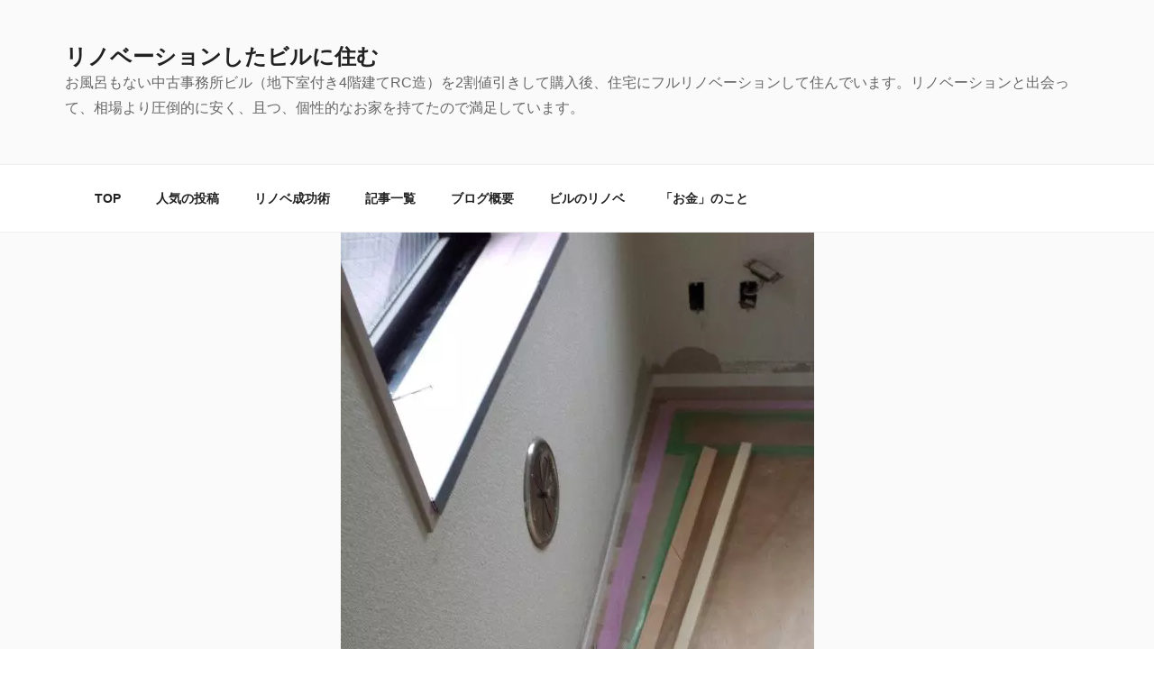

--- FILE ---
content_type: text/html; charset=UTF-8
request_url: http://rc4tani.jp/blog/renovation/each-items/wooden_floor/3073.html
body_size: 158369
content:
<!DOCTYPE html>
<html dir="ltr" lang="ja"
prefix="og: https://ogp.me/ns#"  class="no-js no-svg">
<head>
<meta charset="UTF-8">
<meta name="viewport" content="width=device-width, initial-scale=1">
<link rel="profile" href="http://gmpg.org/xfn/11">
<title>（105）４階ふわふわフローリング工事 他（写真たくさん）／リノベーション工事36日目 | リノベーションしたビルに住む</title>
<meta name="description" content="中古事務所ビルをリノベーションして住んでいます。リノベーション工事の進捗工事を説明します。"/>
<meta name="robots" content="max-image-preview:large"/>
<link rel="canonical" href="http://rc4tani.jp/blog/renovation/each-items/wooden_floor/3073.html"/>
<meta name="generator" content="All in One SEO Pro (AIOSEO) 4.2.8"/>
<meta property="og:locale" content="ja_JP"/>
<meta property="og:site_name" content="リノベーションしたビルに住む"/>
<meta property="og:type" content="article"/>
<meta property="og:title" content="（105）４階ふわふわフローリング工事 他（写真たくさん）／リノベーション工事36日目"/>
<meta property="og:description" content="中古事務所ビルをリノベーションして住んでいます。リノベーション工事の進捗工事を説明します。"/>
<meta property="og:url" content="http://rc4tani.jp/blog/renovation/each-items/wooden_floor/3073.html"/>
<meta property="fb:app_id" content="396302977423354"/>
<meta property="og:image" content="http://rc4tani.jp/blog/wp-content/uploads/2016/02/2016-02-07_195826.jpg"/>
<meta property="og:image:width" content="525"/>
<meta property="og:image:height" content="938"/>
<meta property="article:tag" content="フローリング"/>
<meta property="article:published_time" content="2016-02-09T15:02:27+00:00"/>
<meta property="article:modified_time" content="2021-02-11T05:51:57+00:00"/>
<meta property="article:publisher" content="https://www.facebook.com/rc4tani/"/>
<meta name="twitter:card" content="summary_large_image"/>
<meta name="twitter:site" content="@rc4tani"/>
<meta name="twitter:title" content="（105）４階ふわふわフローリング工事 他（写真たくさん）／リノベーション工事36日目"/>
<meta name="twitter:description" content="中古事務所ビルをリノベーションして住んでいます。リノベーション工事の進捗工事を説明します。"/>
<meta name="twitter:creator" content="@rc4tani"/>
<meta name="twitter:image" content="http://rc4tani.jp/blog/wp-content/uploads/2016/02/2016-02-07_195826.jpg"/>
<meta name="twitter:label1" content="投稿者"/>
<meta name="twitter:data1" content="RC4tani"/>
<meta name="google" content="nositelinkssearchbox"/>
<link rel='dns-prefetch' href='//netdna.bootstrapcdn.com'/>
<link rel='dns-prefetch' href='//use.fontawesome.com'/>
<link rel="alternate" type="application/rss+xml" title="リノベーションしたビルに住む &raquo; フィード" href="http://rc4tani.jp/blog/feed"/>
<link rel="alternate" type="application/rss+xml" title="リノベーションしたビルに住む &raquo; コメントフィード" href="http://rc4tani.jp/blog/comments/feed"/>
<link rel="alternate" type="application/rss+xml" title="リノベーションしたビルに住む &raquo; （105）４階ふわふわフローリング工事 他（写真たくさん）／リノベーション工事36日目 のコメントのフィード" href="http://rc4tani.jp/blog/renovation/each-items/wooden_floor/3073.html/feed"/>
<style>img.wp-smiley,
img.emoji{display:inline !important;border:none !important;box-shadow:none !important;height:1em !important;width:1em !important;margin:0 0.07em !important;vertical-align:-0.1em !important;background:none !important;padding:0 !important;}</style>
<link rel="stylesheet" type="text/css" href="//rc4tani.jp/blog/wp-content/cache/wpfc-minified/kp8ildu7/hgtfa.css" media="all"/>
<style id='global-styles-inline-css'>body{--wp--preset--color--black:#000000;--wp--preset--color--cyan-bluish-gray:#abb8c3;--wp--preset--color--white:#ffffff;--wp--preset--color--pale-pink:#f78da7;--wp--preset--color--vivid-red:#cf2e2e;--wp--preset--color--luminous-vivid-orange:#ff6900;--wp--preset--color--luminous-vivid-amber:#fcb900;--wp--preset--color--light-green-cyan:#7bdcb5;--wp--preset--color--vivid-green-cyan:#00d084;--wp--preset--color--pale-cyan-blue:#8ed1fc;--wp--preset--color--vivid-cyan-blue:#0693e3;--wp--preset--color--vivid-purple:#9b51e0;--wp--preset--gradient--vivid-cyan-blue-to-vivid-purple:linear-gradient(135deg,rgba(6,147,227,1) 0%,rgb(155,81,224) 100%);--wp--preset--gradient--light-green-cyan-to-vivid-green-cyan:linear-gradient(135deg,rgb(122,220,180) 0%,rgb(0,208,130) 100%);--wp--preset--gradient--luminous-vivid-amber-to-luminous-vivid-orange:linear-gradient(135deg,rgba(252,185,0,1) 0%,rgba(255,105,0,1) 100%);--wp--preset--gradient--luminous-vivid-orange-to-vivid-red:linear-gradient(135deg,rgba(255,105,0,1) 0%,rgb(207,46,46) 100%);--wp--preset--gradient--very-light-gray-to-cyan-bluish-gray:linear-gradient(135deg,rgb(238,238,238) 0%,rgb(169,184,195) 100%);--wp--preset--gradient--cool-to-warm-spectrum:linear-gradient(135deg,rgb(74,234,220) 0%,rgb(151,120,209) 20%,rgb(207,42,186) 40%,rgb(238,44,130) 60%,rgb(251,105,98) 80%,rgb(254,248,76) 100%);--wp--preset--gradient--blush-light-purple:linear-gradient(135deg,rgb(255,206,236) 0%,rgb(152,150,240) 100%);--wp--preset--gradient--blush-bordeaux:linear-gradient(135deg,rgb(254,205,165) 0%,rgb(254,45,45) 50%,rgb(107,0,62) 100%);--wp--preset--gradient--luminous-dusk:linear-gradient(135deg,rgb(255,203,112) 0%,rgb(199,81,192) 50%,rgb(65,88,208) 100%);--wp--preset--gradient--pale-ocean:linear-gradient(135deg,rgb(255,245,203) 0%,rgb(182,227,212) 50%,rgb(51,167,181) 100%);--wp--preset--gradient--electric-grass:linear-gradient(135deg,rgb(202,248,128) 0%,rgb(113,206,126) 100%);--wp--preset--gradient--midnight:linear-gradient(135deg,rgb(2,3,129) 0%,rgb(40,116,252) 100%);--wp--preset--duotone--dark-grayscale:url('#wp-duotone-dark-grayscale');--wp--preset--duotone--grayscale:url('#wp-duotone-grayscale');--wp--preset--duotone--purple-yellow:url('#wp-duotone-purple-yellow');--wp--preset--duotone--blue-red:url('#wp-duotone-blue-red');--wp--preset--duotone--midnight:url('#wp-duotone-midnight');--wp--preset--duotone--magenta-yellow:url('#wp-duotone-magenta-yellow');--wp--preset--duotone--purple-green:url('#wp-duotone-purple-green');--wp--preset--duotone--blue-orange:url('#wp-duotone-blue-orange');--wp--preset--font-size--small:13px;--wp--preset--font-size--medium:20px;--wp--preset--font-size--large:36px;--wp--preset--font-size--x-large:42px;--wp--preset--spacing--20:0.44rem;--wp--preset--spacing--30:0.67rem;--wp--preset--spacing--40:1rem;--wp--preset--spacing--50:1.5rem;--wp--preset--spacing--60:2.25rem;--wp--preset--spacing--70:3.38rem;--wp--preset--spacing--80:5.06rem;}:where(.is-layout-flex){gap:0.5em;}
body .is-layout-flow > .alignleft{float:left;margin-inline-start:0;margin-inline-end:2em;}
body .is-layout-flow > .alignright{float:right;margin-inline-start:2em;margin-inline-end:0;}
body .is-layout-flow > .aligncenter{margin-left:auto !important;margin-right:auto !important;}
body .is-layout-constrained > .alignleft{float:left;margin-inline-start:0;margin-inline-end:2em;}
body .is-layout-constrained > .alignright{float:right;margin-inline-start:2em;margin-inline-end:0;}
body .is-layout-constrained > .aligncenter{margin-left:auto !important;margin-right:auto !important;}
body .is-layout-constrained > :where(:not(.alignleft):not(.alignright):not(.alignfull)){max-width:var(--wp--style--global--content-size);margin-left:auto !important;margin-right:auto !important;}
body .is-layout-constrained > .alignwide{max-width:var(--wp--style--global--wide-size);}
body .is-layout-flex{display:flex;}
body .is-layout-flex{flex-wrap:wrap;align-items:center;}
body .is-layout-flex > *{margin:0;}:where(.wp-block-columns.is-layout-flex){gap:2em;}
.has-black-color{color:var(--wp--preset--color--black) !important;}
.has-cyan-bluish-gray-color{color:var(--wp--preset--color--cyan-bluish-gray) !important;}
.has-white-color{color:var(--wp--preset--color--white) !important;}
.has-pale-pink-color{color:var(--wp--preset--color--pale-pink) !important;}
.has-vivid-red-color{color:var(--wp--preset--color--vivid-red) !important;}
.has-luminous-vivid-orange-color{color:var(--wp--preset--color--luminous-vivid-orange) !important;}
.has-luminous-vivid-amber-color{color:var(--wp--preset--color--luminous-vivid-amber) !important;}
.has-light-green-cyan-color{color:var(--wp--preset--color--light-green-cyan) !important;}
.has-vivid-green-cyan-color{color:var(--wp--preset--color--vivid-green-cyan) !important;}
.has-pale-cyan-blue-color{color:var(--wp--preset--color--pale-cyan-blue) !important;}
.has-vivid-cyan-blue-color{color:var(--wp--preset--color--vivid-cyan-blue) !important;}
.has-vivid-purple-color{color:var(--wp--preset--color--vivid-purple) !important;}
.has-black-background-color{background-color:var(--wp--preset--color--black) !important;}
.has-cyan-bluish-gray-background-color{background-color:var(--wp--preset--color--cyan-bluish-gray) !important;}
.has-white-background-color{background-color:var(--wp--preset--color--white) !important;}
.has-pale-pink-background-color{background-color:var(--wp--preset--color--pale-pink) !important;}
.has-vivid-red-background-color{background-color:var(--wp--preset--color--vivid-red) !important;}
.has-luminous-vivid-orange-background-color{background-color:var(--wp--preset--color--luminous-vivid-orange) !important;}
.has-luminous-vivid-amber-background-color{background-color:var(--wp--preset--color--luminous-vivid-amber) !important;}
.has-light-green-cyan-background-color{background-color:var(--wp--preset--color--light-green-cyan) !important;}
.has-vivid-green-cyan-background-color{background-color:var(--wp--preset--color--vivid-green-cyan) !important;}
.has-pale-cyan-blue-background-color{background-color:var(--wp--preset--color--pale-cyan-blue) !important;}
.has-vivid-cyan-blue-background-color{background-color:var(--wp--preset--color--vivid-cyan-blue) !important;}
.has-vivid-purple-background-color{background-color:var(--wp--preset--color--vivid-purple) !important;}
.has-black-border-color{border-color:var(--wp--preset--color--black) !important;}
.has-cyan-bluish-gray-border-color{border-color:var(--wp--preset--color--cyan-bluish-gray) !important;}
.has-white-border-color{border-color:var(--wp--preset--color--white) !important;}
.has-pale-pink-border-color{border-color:var(--wp--preset--color--pale-pink) !important;}
.has-vivid-red-border-color{border-color:var(--wp--preset--color--vivid-red) !important;}
.has-luminous-vivid-orange-border-color{border-color:var(--wp--preset--color--luminous-vivid-orange) !important;}
.has-luminous-vivid-amber-border-color{border-color:var(--wp--preset--color--luminous-vivid-amber) !important;}
.has-light-green-cyan-border-color{border-color:var(--wp--preset--color--light-green-cyan) !important;}
.has-vivid-green-cyan-border-color{border-color:var(--wp--preset--color--vivid-green-cyan) !important;}
.has-pale-cyan-blue-border-color{border-color:var(--wp--preset--color--pale-cyan-blue) !important;}
.has-vivid-cyan-blue-border-color{border-color:var(--wp--preset--color--vivid-cyan-blue) !important;}
.has-vivid-purple-border-color{border-color:var(--wp--preset--color--vivid-purple) !important;}
.has-vivid-cyan-blue-to-vivid-purple-gradient-background{background:var(--wp--preset--gradient--vivid-cyan-blue-to-vivid-purple) !important;}
.has-light-green-cyan-to-vivid-green-cyan-gradient-background{background:var(--wp--preset--gradient--light-green-cyan-to-vivid-green-cyan) !important;}
.has-luminous-vivid-amber-to-luminous-vivid-orange-gradient-background{background:var(--wp--preset--gradient--luminous-vivid-amber-to-luminous-vivid-orange) !important;}
.has-luminous-vivid-orange-to-vivid-red-gradient-background{background:var(--wp--preset--gradient--luminous-vivid-orange-to-vivid-red) !important;}
.has-very-light-gray-to-cyan-bluish-gray-gradient-background{background:var(--wp--preset--gradient--very-light-gray-to-cyan-bluish-gray) !important;}
.has-cool-to-warm-spectrum-gradient-background{background:var(--wp--preset--gradient--cool-to-warm-spectrum) !important;}
.has-blush-light-purple-gradient-background{background:var(--wp--preset--gradient--blush-light-purple) !important;}
.has-blush-bordeaux-gradient-background{background:var(--wp--preset--gradient--blush-bordeaux) !important;}
.has-luminous-dusk-gradient-background{background:var(--wp--preset--gradient--luminous-dusk) !important;}
.has-pale-ocean-gradient-background{background:var(--wp--preset--gradient--pale-ocean) !important;}
.has-electric-grass-gradient-background{background:var(--wp--preset--gradient--electric-grass) !important;}
.has-midnight-gradient-background{background:var(--wp--preset--gradient--midnight) !important;}
.has-small-font-size{font-size:var(--wp--preset--font-size--small) !important;}
.has-medium-font-size{font-size:var(--wp--preset--font-size--medium) !important;}
.has-large-font-size{font-size:var(--wp--preset--font-size--large) !important;}
.has-x-large-font-size{font-size:var(--wp--preset--font-size--x-large) !important;}
.wp-block-navigation a:where(:not(.wp-element-button)){color:inherit;}:where(.wp-block-columns.is-layout-flex){gap:2em;}
.wp-block-pullquote{font-size:1.5em;line-height:1.6;}</style>
<link rel="stylesheet" type="text/css" href="//rc4tani.jp/blog/wp-content/cache/wpfc-minified/fr2j4rc8/hgtfa.css" media="all"/>
<link rel="stylesheet" type="text/css" href="//rc4tani.jp/blog/wp-content/cache/wpfc-minified/q0y4if9/hgtfa.css" media="screen"/>
<link rel='stylesheet' id='font-awesome-css' href='//netdna.bootstrapcdn.com/font-awesome/4.1.0/css/font-awesome.css' type='text/css' media='screen'/>
<link rel="stylesheet" type="text/css" href="//rc4tani.jp/blog/wp-content/cache/wpfc-minified/1dllrf2r/hgtfa.css" media="all"/>
<!--[if lt IE 9]><link rel='stylesheet' id='twentyseventeen-ie8-css' href='http://rc4tani.jp/blog/wp-content/themes/twentyseventeen/assets/css/ie8.css?ver=1.0' type='text/css' media='all'/><![endif]-->
<link rel='stylesheet' id='bfa-font-awesome-css' href='https://use.fontawesome.com/releases/v5.15.4/css/all.css?ver=2.0.3' type='text/css' media='all'/>
<link rel='stylesheet' id='bfa-font-awesome-v4-shim-css' href='https://use.fontawesome.com/releases/v5.15.4/css/v4-shims.css?ver=2.0.3' type='text/css' media='all'/>
<style id='bfa-font-awesome-v4-shim-inline-css'>@font-face{font-family:'FontAwesome';src:url('https://use.fontawesome.com/releases/v5.15.4/webfonts/fa-brands-400.eot'), url('https://use.fontawesome.com/releases/v5.15.4/webfonts/fa-brands-400.eot?#iefix') format('embedded-opentype'), url('https://use.fontawesome.com/releases/v5.15.4/webfonts/fa-brands-400.woff2') format('woff2'), url('https://use.fontawesome.com/releases/v5.15.4/webfonts/fa-brands-400.woff') format('woff'), url('https://use.fontawesome.com/releases/v5.15.4/webfonts/fa-brands-400.ttf') format('truetype'), url('https://use.fontawesome.com/releases/v5.15.4/webfonts/fa-brands-400.svg#fontawesome') format('svg');}
@font-face{font-family:'FontAwesome';src:url('https://use.fontawesome.com/releases/v5.15.4/webfonts/fa-solid-900.eot'), url('https://use.fontawesome.com/releases/v5.15.4/webfonts/fa-solid-900.eot?#iefix') format('embedded-opentype'), url('https://use.fontawesome.com/releases/v5.15.4/webfonts/fa-solid-900.woff2') format('woff2'), url('https://use.fontawesome.com/releases/v5.15.4/webfonts/fa-solid-900.woff') format('woff'), url('https://use.fontawesome.com/releases/v5.15.4/webfonts/fa-solid-900.ttf') format('truetype'), url('https://use.fontawesome.com/releases/v5.15.4/webfonts/fa-solid-900.svg#fontawesome') format('svg');}
@font-face{font-family:'FontAwesome';src:url('https://use.fontawesome.com/releases/v5.15.4/webfonts/fa-regular-400.eot'), url('https://use.fontawesome.com/releases/v5.15.4/webfonts/fa-regular-400.eot?#iefix') format('embedded-opentype'), url('https://use.fontawesome.com/releases/v5.15.4/webfonts/fa-regular-400.woff2') format('woff2'), url('https://use.fontawesome.com/releases/v5.15.4/webfonts/fa-regular-400.woff') format('woff'), url('https://use.fontawesome.com/releases/v5.15.4/webfonts/fa-regular-400.ttf') format('truetype'), url('https://use.fontawesome.com/releases/v5.15.4/webfonts/fa-regular-400.svg#fontawesome') format('svg');unicode-range:U+F004-F005,U+F007,U+F017,U+F022,U+F024,U+F02E,U+F03E,U+F044,U+F057-F059,U+F06E,U+F070,U+F075,U+F07B-F07C,U+F080,U+F086,U+F089,U+F094,U+F09D,U+F0A0,U+F0A4-F0A7,U+F0C5,U+F0C7-F0C8,U+F0E0,U+F0EB,U+F0F3,U+F0F8,U+F0FE,U+F111,U+F118-F11A,U+F11C,U+F133,U+F144,U+F146,U+F14A,U+F14D-F14E,U+F150-F152,U+F15B-F15C,U+F164-F165,U+F185-F186,U+F191-F192,U+F1AD,U+F1C1-F1C9,U+F1CD,U+F1D8,U+F1E3,U+F1EA,U+F1F6,U+F1F9,U+F20A,U+F247-F249,U+F24D,U+F254-F25B,U+F25D,U+F267,U+F271-F274,U+F279,U+F28B,U+F28D,U+F2B5-F2B6,U+F2B9,U+F2BB,U+F2BD,U+F2C1-F2C2,U+F2D0,U+F2D2,U+F2DC,U+F2ED,U+F328,U+F358-F35B,U+F3A5,U+F3D1,U+F410,U+F4AD;}</style>
<link rel="stylesheet" type="text/css" href="//rc4tani.jp/blog/wp-content/cache/wpfc-minified/32kxc1jr/hgtfa.css" media="all"/>
<link rel="https://api.w.org/" href="http://rc4tani.jp/blog/wp-json/"/><link rel="alternate" type="application/json" href="http://rc4tani.jp/blog/wp-json/wp/v2/posts/3073"/><link rel="EditURI" type="application/rsd+xml" title="RSD" href="http://rc4tani.jp/blog/xmlrpc.php?rsd"/>
<link rel="wlwmanifest" type="application/wlwmanifest+xml" href="http://rc4tani.jp/blog/wp-includes/wlwmanifest.xml"/>
<link rel='shortlink' href='http://rc4tani.jp/blog/?p=3073'/>
<link rel="alternate" type="application/json+oembed" href="http://rc4tani.jp/blog/wp-json/oembed/1.0/embed?url=http%3A%2F%2Frc4tani.jp%2Fblog%2Frenovation%2Feach-items%2Fwooden_floor%2F3073.html"/>
<link rel="alternate" type="text/xml+oembed" href="http://rc4tani.jp/blog/wp-json/oembed/1.0/embed?url=http%3A%2F%2Frc4tani.jp%2Fblog%2Frenovation%2Feach-items%2Fwooden_floor%2F3073.html&#038;format=xml"/>
<style>.eic-image .eic-image-caption{bottom:0;left:0;right:0;text-align:left;font-size:12px;color:rgba(255,255,255,1);background-color:rgba(0,0,0,0.7);}</style>
<style>.scroll-back-to-top-wrapper{position:fixed;opacity:0;visibility:hidden;overflow:hidden;text-align:center;z-index:99999999;background-color:#777777;color:#eeeeee;width:38px;height:36px;line-height:36px;right:15px;bottom:15px;padding-top:2px;border-top-left-radius:10px;border-top-right-radius:10px;border-bottom-right-radius:10px;border-bottom-left-radius:10px;-webkit-transition:all 0.5s ease-in-out;-moz-transition:all 0.5s ease-in-out;-ms-transition:all 0.5s ease-in-out;-o-transition:all 0.5s ease-in-out;transition:all 0.5s ease-in-out;}
.scroll-back-to-top-wrapper:hover{background-color:#888888;color:#eeeeee;}
.scroll-back-to-top-wrapper.show{visibility:visible;cursor:pointer;opacity:1.0;}
.scroll-back-to-top-wrapper i.fa{line-height:inherit;}
.scroll-back-to-top-wrapper .fa-lg{vertical-align:0;}</style>
<link rel="pingback" href="http://rc4tani.jp/blog/xmlrpc.php">
<link rel="icon" href="http://rc4tani.jp/blog/wp-content/uploads/2015/10/cropped-2015-10-30_layoutsq-150x150.jpg" sizes="32x32"/>
<link rel="icon" href="http://rc4tani.jp/blog/wp-content/uploads/2015/10/cropped-2015-10-30_layoutsq-512x510.jpg" sizes="192x192"/>
<link rel="apple-touch-icon" href="http://rc4tani.jp/blog/wp-content/uploads/2015/10/cropped-2015-10-30_layoutsq-512x510.jpg"/>
<meta name="msapplication-TileImage" content="http://rc4tani.jp/blog/wp-content/uploads/2015/10/cropped-2015-10-30_layoutsq-512x510.jpg"/>
<style id="wp-custom-css"></style>
<script data-wpfc-render="false">var Wpfcll={sources:[],loaded_index:[],i:function(){this.set_source(document.getElementsByTagName("img"));this.set_source(document.getElementsByTagName("iframe"));window.addEventListener('scroll',function(){Wpfcll.load_sources();});window.addEventListener('resize',function(){Wpfcll.load_sources();});window.addEventListener('click',function(){Wpfcll.load_sources();});},c:function(e,pageload){var winH=document.documentElement.clientHeight || body.clientHeight;var number=pageload ? 0:800;var elemRect=e.getBoundingClientRect();var top=0;var parent=e.parentNode;var parentRect=parent.getBoundingClientRect();if(elemRect.x==0 && elemRect.y==0){for (var i=0;i < 10;i++){if(parent){if(parentRect.x==0 && parentRect.y==0){parent=parent.parentNode;parentRect=parent.getBoundingClientRect();}else{top=parentRect.top;break;}}};}else{top=elemRect.top;}if(winH - top + number > 0){return true;}return false;},r:function(e,pageload){var s=this;var osrc,osrcs;try{if(s.c(e,pageload)){osrc=e.getAttribute("data-wpfc-original-src");osrcs=e.getAttribute("data-wpfc-original-srcset");if(osrc || osrcs){if(osrc){e.setAttribute('src',osrc);}if(osrcs){e.setAttribute('srcset',osrcs);}e.removeAttribute("data-wpfc-original-src");e.removeAttribute("onload");}}}catch(error){console.log(error);console.log("==>",e);}},set_source:function(arr){if(arr.length > 0){var s=this;[].forEach.call(arr,function(e,index){s.sources.push(e);});}},load_sources:function(){var s=this;[].forEach.call(s.sources,function(e,index){s.r(e,false);});}};document.addEventListener('DOMContentLoaded',function(){wpfci();});function wpfci(){Wpfcll.i();}</script>
</head>
<body class="post-template-default single single-post postid-3073 single-format-standard ja wc-shortcodes-font-awesome-enabled has-sidebar colors-light">
<div id="page" class="site"> <a class="skip-link screen-reader-text" href="#content">コンテンツへスキップ</a> <header id="masthead" class="site-header" role="banner"> <div class="custom-header"> <div class="custom-header-media"></div><div class="site-branding"> <div class="wrap"> <div class="site-branding-text"> <p class="site-title"><a href="http://rc4tani.jp/blog/" rel="home">リノベーションしたビルに住む</a></p> <p class="site-description">お風呂もない中古事務所ビル（地下室付き4階建てRC造）を2割値引きして購入後、住宅にフルリノベーションして住んでいます。リノベーションと出会って、相場より圧倒的に安く、且つ、個性的なお家を持てたので満足しています。</p></div></div></div></div><div class="navigation-top"> <div class="wrap"> <nav id="site-navigation" class="main-navigation" role="navigation" aria-label="トップメニュー"> <button class="menu-toggle" aria-controls="top-menu" aria-expanded="false"><svg class="icon icon-bars" aria-hidden="true" role="img"> <use href="#icon-bars" xlink:href="#icon-bars"></use> </svg><svg class="icon icon-close" aria-hidden="true" role="img"> <use href="#icon-close" xlink:href="#icon-close"></use> </svg>メニュー</button> <div class="menu-rc4-container"><ul id="top-menu" class="menu"><li id="menu-item-10514" class="menu-item menu-item-type-custom menu-item-object-custom menu-item-10514"><a href="http://rc4tani.jp/blog/details/top">TOP</a></li> <li id="menu-item-16760" class="menu-item menu-item-type-post_type menu-item-object-details menu-item-16760"><a href="http://rc4tani.jp/blog/details/popular">人気の投稿</a></li> <li id="menu-item-16510" class="menu-item menu-item-type-custom menu-item-object-custom menu-item-16510"><a href="http://rc4tani.jp/blog/success-of-renovation">リノベ成功術</a></li> <li id="menu-item-12595" class="menu-item menu-item-type-post_type menu-item-object-post menu-item-12595"><a href="http://rc4tani.jp/blog/renovation/8280.html">記事一覧</a></li> <li id="menu-item-15494" class="menu-item menu-item-type-post_type menu-item-object-details menu-item-15494"><a href="http://rc4tani.jp/blog/details/rc4tani">ブログ概要</a></li> <li id="menu-item-12255" class="menu-item menu-item-type-post_type menu-item-object-details menu-item-12255"><a href="http://rc4tani.jp/blog/details/building">ビルのリノベ</a></li> <li id="menu-item-14997" class="menu-item menu-item-type-taxonomy menu-item-object-category menu-item-14997"><a href="http://rc4tani.jp/blog/./renovation/loan_real_estate">「お金」のこと</a></li> </ul></div></nav></div></div></header>
<div class="single-featured-image-header"><img width="525" height="938" src="http://rc4tani.jp/blog/wp-content/uploads/2016/02/2016-02-07_195826.jpg" class="attachment-twentyseventeen-featured-image size-twentyseventeen-featured-image wp-post-image" alt="" decoding="async" loading="lazy" sizes="100vw"/></div><div class="site-content-contain"> <div id="content" class="site-content"> <div class="wrap"> <div id="primary" class="content-area"> <main id="main" class="site-main" role="main"> <div class="breadcrumbs" typeof="BreadcrumbList" vocab="http://schema.org/"> <span property="itemListElement" typeof="ListItem"><a property="item" typeof="WebPage" title="リノベーションしたビルに住むへ移動" href="http://rc4tani.jp/blog" class="home"><span property="name">Home</span></a><meta property="position" content="1"></span> &gt; <span property="itemListElement" typeof="ListItem"><a property="item" typeof="WebPage" title="リノベーションして東京・都心に住むのカテゴリーアーカイブへ移動" href="http://rc4tani.jp/blog/./renovation" class="taxonomy category"><span property="name">リノベーションして東京・都心に住む</span></a><meta property="position" content="2"></span> &gt; <span property="itemListElement" typeof="ListItem"><a property="item" typeof="WebPage" title="リノベ箇所のカテゴリーアーカイブへ移動" href="http://rc4tani.jp/blog/./renovation/each-items" class="taxonomy category"><span property="name">リノベ箇所</span></a><meta property="position" content="3"></span> &gt; <span property="itemListElement" typeof="ListItem"><a property="item" typeof="WebPage" title="フローリングのリフォームのカテゴリーアーカイブへ移動" href="http://rc4tani.jp/blog/./renovation/each-items/wooden_floor" class="taxonomy category"><span property="name">フローリングのリフォーム</span></a><meta property="position" content="4"></span> &gt; <span property="itemListElement" typeof="ListItem"><span property="name">（105）４階ふわふわフローリング工事 他（写真たくさん）／リノベーション工事36日目</span><meta property="position" content="5"></span></div><article id="post-3073" class="post-3073 post type-post status-publish format-standard has-post-thumbnail hentry category-wooden_floor tag-flooring ja">
<header class="entry-header">
<div class="entry-meta"><span class="posted-on"><span class="screen-reader-text">投稿日:</span> <a href="http://rc4tani.jp/blog/renovation/each-items/wooden_floor/3073.html" rel="bookmark"><time class="entry-date published" datetime="2016-02-10T00:02:27+09:00">2016-02-10</time><time class="updated" datetime="2021-02-11T14:51:57+09:00">2021-02-11</time></a></span><span class="byline"> 投稿者: <span class="author vcard"><a class="url fn n" href="http://rc4tani.jp/blog/author/rc4tani">RC4tani</a></span></span></div><h1 class="entry-title">（105）４階ふわふわフローリング工事 他（写真たくさん）／リノベーション工事36日目</h1>	</header>
<div class="entry-content">
<style>.booklink-box, .kaerebalink-box{padding:25px;margin-bottom:10px;border:double #CCC;overflow:hidden;font-size:small;}
.booklink-image, .kaerebalink-image{margin:0 15px 0 0;float:left;min-width:160px;text-align:center;}
.booklink-image img, .kaerebalink-image img{margin:0 auto;text-align:center;}
.booklink-info, .kaerebalink-info{margin:0;line-height:120%;overflow:hidden;}
.booklink-name, .kaerebalink-name{margin-bottom:24px;line-height:1.5em;}
.booklink-powered-date, .kaerebalink-powered-date{font-size:8px;margin-top:10px;font-family:verdana;line-height:120%;}
.booklink-detail, .kaerebalink-detail{font-size:12px;}
.booklink-powered-date, .kaerebalink-detail{margin-bottom:15px;}
.booklink-link2, .kaerebalink-link1{margin-top:10px;}
.booklink-link2 a,
.kaerebalink-link1 a{width:30%;-moz-border-radius:5px;-webkit-border-radius:5px;border-radius:5px;display:inline-block;margin:5px 2px 0 0;padding:10px 1px;text-align:center;float:left;text-decoration:none;font-weight:800;text-shadow:1px 1px 1px #dcdcdc;font-size:12px;color:#fff !important;}
.booklink-link2 a:hover,
.kaerebalink-link1 a:hover{opacity:0.6;}
.booklink-link2 a:active
.kaerebalink-link1 a:active{position:relative;top:1px;}
.shoplinkamazon a{background-color:#FF9901 !important;}
.shoplinkrakuten a{background-color:#c20004 !important;}
.shoplinkkindle a{background-color:#007dcd !important;}
.shoplinkrakukobo a{background-color:#c20004 !important;}
.shoplinkyahoo a{background-color:#7fbe23 !important;}
.shoplinkyahoo img{display:none;}
.shoplinkyahoo a{font-size:10px;}
.booklink-footer{display:none;}
@media screen and (max-width: 680px) {
.booklink-box, .kaerebalink-box{padding:15px;}
.booklink-image, .kaerebalink-image{width:100px !important;min-width:initial;}
.booklink-name > a, .kaerebalink-name > a{font-size:15px;font-weight:bold;}
.booklink-name, .kaerebalink-name{margin-bottom:12px;}
.booklink-powered-date, .kaerebalink-powered-date{margin-top:5px;}
.booklink-link2 a,
.kaerebalink-link1 a{width:calc(100% - 4px);-moz-border-radius:5px;-webkit-border-radius:5px;border-radius:5px;margin:2px 0px;padding:10px 0px;}
}</style>
<p>中古ビルに住んでいるRC4taniです。</p>
<p>リノベーション工事は36日目（5月6日）となり、4階ではパナソニック製の「ふわふわフローリング」が施工されています。本日は4階（最上階）の二重天井工事と床工事（フワフワフローリング）について説明します。<span id="more-3073"></span></p>
<div style="padding: 16px; border: 3px solid #9f9f9f; border-radius: 0px; background-color: #f1f1f1; margin-top: 30px; margin-bottom: 30px;">
<p>目次</p>
<ol>
<li><a href="#a1">ふわふわフローリング工事（4階）</a></li>
<li><a href="#a2">リノベーション工事写真</a></li>
</ol></div><div style="padding: 16px; border: 3px dotted #9f9f9f; border-radius: 0px; background-color: #ffffff; margin-top: 30px; margin-bottom: 30px;"><span style="font-size: 14px;"><span style="background-color: #808080; color: #ffffff;">～これまで の あらすじ～</span><span style="color: #0000ff;"><br /> </span></span><span style="font-size: 10pt;"><a href="http://rc4tani.jp/blog/renovation/till_view_inside/24.html">都心で4LDKを探した</a>ところ<a href="http://rc4tani.jp/blog/renovation/till_view_inside/44.html">新築マンションは高過ぎて断念</a>。<a href="http://rc4tani.jp/blog/renovation/till_view_inside/47.html">偶然みつけた地下室付4階建中古ビル</a>をリノベーションして住むことを<a href="http://rc4tani.jp/blog/renovation/369.html" target="_blank" rel="noopener noreferrer">決断</a>。<a href="http://rc4tani.jp/blog/renovation/receipt_of_proposal/1289.html">リフォーム会社7社へコンタクトの結果<span style="color: #ff0000;">(見積比較表あり）</span></a>、「東京ガスリモデリング」を発注先に決定。三井住友信託銀行と中古住宅ローン（リノベーション費用含む）を締結し<a href="http://rc4tani.jp/blog/renovation/loan_real_estate/1477.html">中古ビルを購入</a>しました。<a href="http://rc4tani.jp/blog/renovation/2260.htmlhttp://rc4tani.jp/blog/renovation/2260.html" target="_blank" rel="noopener noreferrer">（82）</a>よりリノベーション工事が開始され、約1ヵ月が経過したところです。　<strong><span style="background-color: #000000; color: #ffffff;">ブログ概要</span></strong>⇒<strong><a href="http://rc4tani.jp/blog/renovation/9507.html">リノベーションブログのあらすじ</a></strong></span></div><h2 id="a1"> 1.ふわふわフローリング工事（４階）</h2>
<figure id="attachment_2965" aria-describedby="caption-attachment-2965" style="width: 525px" class="wp-caption alignnone"><a href="http://rc4tani.jp/blog/wp-content/uploads/2016/02/2016-02-07_195826.jpg"><img decoding="async" loading="lazy" class="size-full wp-image-2965" src="http://rc4tani.jp/blog/wp-content/uploads/2016/02/2016-02-07_195826.jpg" alt="４階。フローリング。" width="525" height="938"/></a><figcaption id="caption-attachment-2965" class="wp-caption-text">４階。ふわふわフローリング。</figcaption></figure>
<p>写真では分かりづらいのですが、実は着工後36日時点で既に４階には直貼りふわふわフローリングが貼られていました。<br />
フローリングを保護するために、薄いべニア板が床一面に敷かれていたため、私は直ぐには気づきませんでした。<br />
幅木（白い壁と床の間にあるもの）もしっかりと取り付けられています。壁紙はまだという状況です。</p>
<p><a href="https://www.tgrm.jp/" target="_blank" rel="noopener noreferrer">東京ガスリモデリング</a>によるリノベーション工事は地下１階から地上４階まで同時並行で行われていましたが、４階が圧倒的に早い進捗でした。理由は恐らく水回り工事がないためだと思います。</p>
<h2 id="a2">２．リノベーション工事写真</h2>
<p>この写真を撮影した5月6日はGW中だったので、昼間に当時住んでいた妻の実家から徒歩100歩で現場訪問して多くの写真を撮影していました。<br />
写真が多過ぎて説明し切れませんので、本日は10枚、まとめて報告させて頂きます。<br />
尚、これらの写真は記録的な意味合いと個人的な興味で撮影しており、私にとっては非常に興味深いものですが、つまらなく感じる方もいらっしゃるかもしれません。予めご了承下さい&lt;(_ _)&gt;</p>
<figure id="attachment_3077" aria-describedby="caption-attachment-3077" style="width: 524px" class="wp-caption alignnone"><a href="http://rc4tani.jp/blog/wp-content/uploads/2016/02/2.jpg"><img decoding="async" loading="lazy" class="size-full wp-image-3077" src="http://rc4tani.jp/blog/wp-content/uploads/2016/02/2.jpg" alt="１" width="524" height="921"/></a><figcaption id="caption-attachment-3077" class="wp-caption-text">４階。クローゼットの左済。クローゼットの中もフローリングが貼られたことに驚いて写真を撮影した記憶があります。クローゼットのドア用のレールも取り付けられています。</figcaption></figure>
<figure id="attachment_3079" aria-describedby="caption-attachment-3079" style="width: 521px" class="wp-caption alignnone"><a href="http://rc4tani.jp/blog/wp-content/uploads/2016/02/11.jpg"><img decoding="async" loading="lazy" class="wp-image-3079 size-full" src="http://rc4tani.jp/blog/wp-content/uploads/2016/02/11.jpg" alt="1" width="521" height="926"/></a><figcaption id="caption-attachment-3079" class="wp-caption-text">こちらも端っこをしっかり撮影する という意図で、撮った写真です。養生するって大変ですが、これをしっかりしておかないと、完成した時点で床が傷だらけになってしまいます。</figcaption></figure>
<figure id="attachment_3080" aria-describedby="caption-attachment-3080" style="width: 516px" class="wp-caption alignnone"><a href="http://rc4tani.jp/blog/wp-content/uploads/2016/02/3.jpg"><img decoding="async" loading="lazy" class="size-full wp-image-3080" src="http://rc4tani.jp/blog/wp-content/uploads/2016/02/3.jpg" alt="３" width="516" height="925"/></a><figcaption id="caption-attachment-3080" class="wp-caption-text">これは全体図。全て４階です。黄色の巨大な筒は二重天井の上に入れる断熱材です。</figcaption></figure>
<p>続いて、階段の３枚です。</p>
<figure id="attachment_3081" aria-describedby="caption-attachment-3081" style="width: 516px" class="wp-caption alignnone"><a href="http://rc4tani.jp/blog/wp-content/uploads/2016/02/4.jpg"><img decoding="async" loading="lazy" class="size-full wp-image-3081" src="http://rc4tani.jp/blog/wp-content/uploads/2016/02/4.jpg" alt="階段。" width="516" height="922"/></a><figcaption id="caption-attachment-3081" class="wp-caption-text">階段につけてあったUFO型の照明を外したところ。</figcaption></figure>
<figure id="attachment_3082" aria-describedby="caption-attachment-3082" style="width: 1633px" class="wp-caption alignnone"><a href="http://rc4tani.jp/blog/wp-content/uploads/2016/02/5.jpg"><img decoding="async" loading="lazy" class="size-full wp-image-3082" src="http://rc4tani.jp/blog/wp-content/uploads/2016/02/5.jpg" alt="ふぁ" width="1633" height="909"/></a><figcaption id="caption-attachment-3082" class="wp-caption-text">階段照明を外した場所の拡大写真です。素人だとこのような場所も、「面白い！」と思ってしまいます（私だけでしょうか？）。配線の末端の処理方法ってこうするのかー と思いました。どうやって狙ったところまで、電気の配線を通すんでしょうか？？？</figcaption></figure>
<figure id="attachment_3083" aria-describedby="caption-attachment-3083" style="width: 511px" class="wp-caption alignnone"><a href="http://rc4tani.jp/blog/wp-content/uploads/2016/02/6.jpg"><img decoding="async" loading="lazy" class="size-full wp-image-3083" src="http://rc4tani.jp/blog/wp-content/uploads/2016/02/6.jpg" alt="ふぁ" width="511" height="913"/></a><figcaption id="caption-attachment-3083" class="wp-caption-text">４階から屋上に出られる垂直階段。子供達には、サンタクロースが入ってくるんだよと教えています（笑）。なのでクリスマスプレゼントは枕元ではなく、いつもこの階段下に置いてあります！</figcaption></figure>
<p>次は、壁と床・天井のつなぎ目中心の写真です。こうやってクローゼットや棚などが作られていくんですね。</p>
<figure id="attachment_3084" aria-describedby="caption-attachment-3084" style="width: 513px" class="wp-caption alignnone"><a href="http://rc4tani.jp/blog/wp-content/uploads/2016/02/7.jpg"><img decoding="async" loading="lazy" class="size-full wp-image-3084" src="http://rc4tani.jp/blog/wp-content/uploads/2016/02/7.jpg" alt="ふぁふぁ" width="513" height="928"/></a><figcaption id="caption-attachment-3084" class="wp-caption-text">こちらは、床付近の木の組み方とコンセントに興味があったもの（そのまんまの説明ですが。。。。）</figcaption></figure>
<figure id="attachment_3086" aria-describedby="caption-attachment-3086" style="width: 515px" class="wp-caption alignnone"><a href="http://rc4tani.jp/blog/wp-content/uploads/2016/02/8.jpg"><img decoding="async" loading="lazy" class="size-full wp-image-3086" src="http://rc4tani.jp/blog/wp-content/uploads/2016/02/8.jpg" alt="８" width="515" height="918"/></a><figcaption id="caption-attachment-3086" class="wp-caption-text">壁の端っこの処理が面白くて撮影したものと思われます。</figcaption></figure>
<figure id="attachment_3087" aria-describedby="caption-attachment-3087" style="width: 514px" class="wp-caption alignnone"><a href="http://rc4tani.jp/blog/wp-content/uploads/2016/02/9.jpg"><img decoding="async" loading="lazy" class="size-full wp-image-3087" src="http://rc4tani.jp/blog/wp-content/uploads/2016/02/9.jpg" alt="9" width="514" height="921"/></a><figcaption id="caption-attachment-3087" class="wp-caption-text">３階のウォークインクローゼットの柱に取り付けられたスイッチが面白くて撮影したもの。</figcaption></figure>
<figure id="attachment_3088" aria-describedby="caption-attachment-3088" style="width: 523px" class="wp-caption alignnone"><a href="http://rc4tani.jp/blog/wp-content/uploads/2016/02/10.jpg"><img decoding="async" loading="lazy" class="size-full wp-image-3088" src="http://rc4tani.jp/blog/wp-content/uploads/2016/02/10.jpg" alt="10" width="523" height="924"/></a><figcaption id="caption-attachment-3088" class="wp-caption-text">３階の天井の写真です。</figcaption></figure>
<p>これだけの写真を見て、撮影の意図が理解出来ました。<br />
これは、天井に貼られたボードみたいなものが珍しくて、あちこちを撮影したものです（笑）。うーん、改めて写真を見直すと、リフォーム、リノベーションってやっぱり面白いですね！</p>
<p>明日に続きます（次のページ『<a href="http://rc4tani.jp/blog/rc_renovation/3103.html">（106）RC造（鉄筋コンクリート造）のリフォーム・リノベーションの魅力と維持費、将来性</a>』へ）</p>
<hr />
<div class="ninja_onebutton"></div><p>&nbsp;</p>
<hr />
<p>&nbsp;</p>
<div style="height: 12px;"><span style="background: #1122cc; padding: 6px 10px; border-radius: 5px; color: #ffffff; font-weight: bold; margin-left: 10px;">ブログ管理人プロフィール</span></div><div style="padding: 30px 15px 10px; border-radius: 5px; border: 3px solid #1122cc;"><div class="pt-cv-wrapper"><div class="pt-cv-view pt-cv-grid pt-cv-colsys pt-cv-pginfinite pt-cv-left" id="pt-cv-view-ce2e956y4s"><div data-id="pt-cv-page-1" class="pt-cv-page" data-cvc="1"><div class="col-md-12 col-sm-12 col-xs-12 pt-cv-content-item pt-cv-1-col" data-pid="12"><div class='pt-cv-ifield'><h4 class="pt-cv-title"><a href="http://rc4tani.jp/blog/details/rc4tani" class="_self cvplbd" target="_self">リノベーションブログ著者からのご挨拶／狭小中古ビルを『2割』値引きで購入後、住宅にコンバージョン（リノベーション）して住んでいます</a></h4> <a href="http://rc4tani.jp/blog/details/rc4tani" class="_self pt-cv-href-thumbnail pt-cv-thumb-default cvplbd" target="_self"><img width="1275" height="523" src="http://rc4tani.jp/blog/wp-content/uploads/2015/10/2017-04-09_191356.jpg" class="pt-cv-thumbnail img-rounded" alt="中古ビルをリノベーション" decoding="async" loading="lazy" srcset="http://rc4tani.jp/blog/wp-content/uploads/2015/10/2017-04-09_191356.jpg 1275w, http://rc4tani.jp/blog/wp-content/uploads/2015/10/2017-04-09_191356-120x49.jpg 120w, http://rc4tani.jp/blog/wp-content/uploads/2015/10/2017-04-09_191356-768x315.jpg 768w, http://rc4tani.jp/blog/wp-content/uploads/2015/10/2017-04-09_191356-200x82.jpg 200w" sizes="100vw" /></a> <div class="pt-cv-content">こんにちは、RC4taniです。 福岡県出身。 都内在住サラリーマンです（40代）。夫婦+子供3人。 100m2超の新築マンションは高過ぎて購入を断念。視野を広げ狭小中古事務所ビルを購入後、住宅にコンバージョン（リノベーション）して東京・山手線内側に170m2の戸建てマイホームを手に入れました。<br /><div class="pt-cv-rmwrap"><a href="http://rc4tani.jp/blog/details/rc4tani" class="_self pt-cv-readmore btn btn-success cvplbd" target="_self">＞＞続きを読む</a></div></div></div></div></div></div></div><style id="pt-cv-inline-style-1e09c9186g">#pt-cv-view-ce2e956y4s .pt-cv-title a, #pt-cv-view-ce2e956y4s  .panel-title{font-size:18px !important;line-height:1.3 !important;font-weight:600 !important;}
#pt-cv-view-ce2e956y4s .pt-cv-content , #pt-cv-view-ce2e956y4s  .pt-cv-content *:not(.pt-cv-readmore):not(style):not(script){font-size:15px !important;line-height:1.3 !important;}
#pt-cv-view-ce2e956y4s .pt-cv-carousel-caption{background-color:rgba(51,51,51,.8) !important;}
#pt-cv-view-ce2e956y4s .pt-cv-specialp{background-color:#CC3333 !important}
#pt-cv-view-ce2e956y4s .pt-cv-specialp *{font-size:13px !important;line-height:1.3 !important;color:#fff !important;font-weight:600 !important;}
#pt-cv-view-ce2e956y4s .pt-cv-pficon{color:#bbb !important;}
#pt-cv-view-ce2e956y4s .pt-cv-readmore{font-size:14px !important;line-height:1.3 !important;background-color:#1122cc !important;font-weight:600 !important;}
#pt-cv-view-ce2e956y4s  + .pt-cv-pagination-wrapper .pt-cv-more , #pt-cv-view-ce2e956y4s  + .pt-cv-pagination-wrapper .pagination .active a, .pt-cv-pagination[data-sid='ce2e956y4s'] .active a{color:#ffffff !important;background-color:#1122cc !important;}
#pt-cv-view-ce2e956y4s .pt-cv-tao{font-size:20px !important;line-height:1.3 !important;}
#pt-cv-view-ce2e956y4s .img-rounded, #pt-cv-view-ce2e956y4s .pt-cv-hover-wrapper{-webkit-border-radius:20px !important;-moz-border-radius:20px !important;border-radius:20px !important;}
#pt-cv-view-ce2e956y4s .pt-cv-cap-w-img{border-bottom-left-radius:20px !important;border-bottom-right-radius:20px !important;}
#pt-cv-view-ce2e956y4s{text-align:left;}</style></div><p>&nbsp;</p></div><footer class="entry-footer"><span class="cat-tags-links"><span class="cat-links"><svg class="icon icon-folder-open" aria-hidden="true" role="img"> <use href="#icon-folder-open" xlink:href="#icon-folder-open"></use> </svg><span class="screen-reader-text">カテゴリー</span><a href="http://rc4tani.jp/blog/./renovation/each-items/wooden_floor" rel="category tag">フローリングのリフォーム</a></span><span class="tags-links"><svg class="icon icon-hashtag" aria-hidden="true" role="img"> <use href="#icon-hashtag" xlink:href="#icon-hashtag"></use> </svg><span class="screen-reader-text">タグ</span><a href="http://rc4tani.jp/blog/tag/flooring" rel="tag">フローリング</a></span></span></footer> 	
</article>
<nav class="navigation post-navigation" aria-label="投稿">
<h2 class="screen-reader-text">投稿ナビゲーション</h2>
<div class="nav-links"><div class="nav-previous"><a href="http://rc4tani.jp/blog/renovation/each-items/lighting_duct_rail/2941.html" rel="prev"><span class="screen-reader-text">過去の投稿</span><span aria-hidden="true" class="nav-subtitle">前</span> <span class="nav-title"><span class="nav-title-icon-wrapper"><svg class="icon icon-arrow-left" aria-hidden="true" role="img"> <use href="#icon-arrow-left" xlink:href="#icon-arrow-left"></use> </svg></span>（104）ダクトレール照明を取り付けました！仕組みと埋め込み工事費用と単価</span></a></div><div class="nav-next"><a href="http://rc4tani.jp/blog/rc_renovation/3103.html" rel="next"><span class="screen-reader-text">次の投稿</span><span aria-hidden="true" class="nav-subtitle">次</span> <span class="nav-title">（106）RC造（鉄筋コンクリート造）のリフォーム・リノベーションの魅力と維持費、将来性<span class="nav-title-icon-wrapper"><svg class="icon icon-arrow-right" aria-hidden="true" role="img"> <use href="#icon-arrow-right" xlink:href="#icon-arrow-right"></use> </svg></span></span></a></div></div></nav>
</main></div><aside id="secondary" class="widget-area" role="complementary">
<section id="text-159" class="widget widget_text"><h2 class="widget-title">リノベーションブログ著者</h2>			<div class="textwidget"><figure id="attachment_16841" aria-describedby="caption-attachment-16841" style="width: 937px" class="wp-caption alignnone"><img onload="Wpfcll.r(this,true);" src="http://rc4tani.jp/blog/wp-content/plugins/wp-fastest-cache-premium/pro/images/blank.gif" decoding="async" loading="lazy" class="size-full wp-image-16841" data-wpfc-original-src="http://rc4tani.jp/blog/wp-content/uploads/2019/01/GIF-rc4tani-1-10-r.gif" alt="都心に住みたい" width="937" height="559"/><figcaption id="caption-attachment-16841" class="wp-caption-text">ブログ概要～都心に住みたい～（30秒）</figcaption></figure> <p>福岡県出身。都内在住サラリーマン（40代）。子供3人の5人家族。子供が中学生以上になった時に4LDKの間取りに変更出来るだけの広さの物件を探しました。結果172m2ある築15年の中古狭小事務所ビルを購入し、住宅にコンバージョン（フルリノベーション）して東京・山手線内側に坪単価230万円で個性的な初マイホームを手に入れて大満足しています。<br /> ⇒ <a href="http://rc4tani.jp/blog/details/rc4tani"><strong>プロフィールはこちら</strong></a></p> <p>⇒ <a href="http://rc4tani.jp/blog/renovation/9507.html"><strong>ブログ概要（物件概要と値引き経緯）はこちら</strong></a></p> <p><i class="fa fa-twitter fa-lg fa-lg"></i> (<a href="https://twitter.com/rc4tani" target="_blank" rel="noopener noreferrer">＠rc4tani</a>)<br /> <a data-pin-do="embedBoard" data-pin-lang="ja" data-pin-board-width="900" data-pin-scale-height="120" data-pin-scale-width="115" href="https://www.pinterest.jp/rc4tani/%25E3%2583%2593%25E3%2583%25AB%25E3%2581%25AB%25E4%25BD%258F%25E3%2582%2580%25E3%2583%25AA%25E3%2583%258E%25E3%2583%2599%25E3%2583%25BC%25E3%2582%25B7%25E3%2583%25A7%25E3%2583%25B3%25E3%2581%2597%25E3%2581%25BE%25E3%2581%2597%25E3%2581%259F/"></a><br /> <span style="font-size: 15pt;"><strong><br /> ダブルボウル洗面所</strong></span><a href="http://rc4tani.jp/blog/renovation/each-items/washroom/9034.html"><img onload="Wpfcll.r(this,true);" src="http://rc4tani.jp/blog/wp-content/plugins/wp-fastest-cache-premium/pro/images/blank.gif" decoding="async" loading="lazy" class="size-full wp-image-18181" data-wpfc-original-src="http://rc4tani.jp/blog/wp-content/uploads/2020/09/20140824_213107-scaled.jpg" alt="ダブルボウル洗面台" width="2560" height="1440" data-wpfc-original-srcset="http://rc4tani.jp/blog/wp-content/uploads/2020/09/20140824_213107-scaled.jpg 2560w, http://rc4tani.jp/blog/wp-content/uploads/2020/09/20140824_213107-120x68.jpg 120w, http://rc4tani.jp/blog/wp-content/uploads/2020/09/20140824_213107-200x113.jpg 200w, http://rc4tani.jp/blog/wp-content/uploads/2020/09/20140824_213107-768x432.jpg 768w, http://rc4tani.jp/blog/wp-content/uploads/2020/09/20140824_213107-1536x864.jpg 1536w, http://rc4tani.jp/blog/wp-content/uploads/2020/09/20140824_213107-2048x1152.jpg 2048w" sizes="(max-width: 767px) 89vw, (max-width: 1000px) 54vw, (max-width: 1071px) 543px, 580px"/></a>5人家族（女性は妻+娘２人）なので朝の支度ではダブルボウル洗面台が大活躍しています。<br /> ・<a href="http://rc4tani.jp/blog/renovation/each-items/washroom/9034.html"><strong>ダブルボウル洗面台</strong></a>（←紹介記事へ）</p> <p><span style="font-size: 15pt;"><strong>ホームジムで筋トレ</strong></span><a title="（246）地下室に筋トレ用のトレーニングルームを作りました！" href="http://rc4tani.jp/blog/renovation/each-items/basement/17432.html"><img onload="Wpfcll.r(this,true);" src="http://rc4tani.jp/blog/wp-content/plugins/wp-fastest-cache-premium/pro/images/blank.gif" decoding="async" loading="lazy" class="alignnone size-full wp-image-18155" data-wpfc-original-src="http://rc4tani.jp/blog/wp-content/uploads/2020/09/2020-09-06_155714.png" alt="" width="1099" height="695" data-wpfc-original-srcset="http://rc4tani.jp/blog/wp-content/uploads/2020/09/2020-09-06_155714.png 1099w, http://rc4tani.jp/blog/wp-content/uploads/2020/09/2020-09-06_155714-120x76.png 120w, http://rc4tani.jp/blog/wp-content/uploads/2020/09/2020-09-06_155714-190x120.png 190w, http://rc4tani.jp/blog/wp-content/uploads/2020/09/2020-09-06_155714-768x486.png 768w" sizes="(max-width: 767px) 89vw, (max-width: 1000px) 54vw, (max-width: 1071px) 543px, 580px"/></a>人生100年時代は「生きる事」がリスク。リノベーションの次は健康寿命を延ばすためにホームジムで筋トレにチャレンジしています。<br /> ・<a title="（246）地下室に筋トレ用のトレーニングルームを作りました！" href="http://rc4tani.jp/blog/renovation/each-items/basement/17432.html"><strong>ホームジムを作りました</strong></a>（90歳まで筋トレ！）</p> <p><span style="font-size: 15pt;"><strong>中古物件を２割引きで購入</strong></span><a href="http://rc4tani.jp/blog/renovation/9507.html"><img onload="Wpfcll.r(this,true);" src="http://rc4tani.jp/blog/wp-content/plugins/wp-fastest-cache-premium/pro/images/blank.gif" decoding="async" loading="lazy" class="wp-image-18161 size-full" data-wpfc-original-src="http://rc4tani.jp/blog/wp-content/uploads/2020/09/2020-09-21_113846.png" alt="狭小中古ビル住宅" width="1241" height="770" data-wpfc-original-srcset="http://rc4tani.jp/blog/wp-content/uploads/2020/09/2020-09-21_113846.png 1241w, http://rc4tani.jp/blog/wp-content/uploads/2020/09/2020-09-21_113846-120x74.png 120w, http://rc4tani.jp/blog/wp-content/uploads/2020/09/2020-09-21_113846-193x120.png 193w, http://rc4tani.jp/blog/wp-content/uploads/2020/09/2020-09-21_113846-768x477.png 768w" sizes="(max-width: 767px) 89vw, (max-width: 1000px) 54vw, (max-width: 1071px) 543px, 580px"/></a>買えないではなく「自分が買える値段」を伝えることが大切。<br /> ・<a href="http://rc4tani.jp/blog/renovation/9507.html"><strong>中古物件を２割引きで購入</strong></a></p> <p><span style="font-size: 13pt;"><strong>リノベーション狭小ビル住宅／各階案内</strong></span><br /> <a href="http://rc4tani.jp/blog/details/fixed-page-basement"><img onload="Wpfcll.r(this,true);" src="http://rc4tani.jp/blog/wp-content/plugins/wp-fastest-cache-premium/pro/images/blank.gif" decoding="async" loading="lazy" class="alignnone size-full wp-image-18128" data-wpfc-original-src="http://rc4tani.jp/blog/wp-content/uploads/2020/09/2020-09-20_115030.png" alt="５層構造の家" width="1022" height="700" data-wpfc-original-srcset="http://rc4tani.jp/blog/wp-content/uploads/2020/09/2020-09-20_115030.png 1022w, http://rc4tani.jp/blog/wp-content/uploads/2020/09/2020-09-20_115030-117x80.png 117w, http://rc4tani.jp/blog/wp-content/uploads/2020/09/2020-09-20_115030-175x120.png 175w, http://rc4tani.jp/blog/wp-content/uploads/2020/09/2020-09-20_115030-768x526.png 768w" sizes="(max-width: 767px) 89vw, (max-width: 1000px) 54vw, (max-width: 1071px) 543px, 580px"/></a>都心にある中古事務所ビルはリノベーションに最適です<br /> <a href="http://rc4tani.jp/blog/details/fixed-page-basement"><strong>地下（ホームジム）</strong></a> → <a href="http://rc4tani.jp/blog/details/fixed-page-1f"><strong>１階</strong></a> → <a href="http://rc4tani.jp/blog/details/fixed-page-2f"><strong>２階（LDK）</strong></a> → <a href="http://rc4tani.jp/blog/details/fixed-page-3f"><strong>３階（寝室）</strong></a> → <a href="http://rc4tani.jp/blog/details/fixed-page-4f"><strong>４階（子供部屋） </strong></a> → <a href="http://rc4tani.jp/blog/details/fixed-page-stairs"><strong>階段</strong></a></p> <p><span style="font-size: 13pt;"><strong>ビルのリノベーション</strong></span><a href="http://rc4tani.jp/blog/renovation/building"><img onload="Wpfcll.r(this,true);" src="http://rc4tani.jp/blog/wp-content/plugins/wp-fastest-cache-premium/pro/images/blank.gif" decoding="async" loading="lazy" class="alignnone size-full wp-image-15107" data-wpfc-original-src="http://rc4tani.jp/blog/wp-content/uploads/2018/03/2018-03-24_155410.png" alt="ビルのリノベ" width="434" height="682" data-wpfc-original-srcset="http://rc4tani.jp/blog/wp-content/uploads/2018/03/2018-03-24_155410.png 434w, http://rc4tani.jp/blog/wp-content/uploads/2018/03/2018-03-24_155410-51x80.png 51w, http://rc4tani.jp/blog/wp-content/uploads/2018/03/2018-03-24_155410-76x120.png 76w" sizes="(max-width: 434px) 100vw, 434px"/></a><br /> 初めての住宅購入が中古ビル＆リノベーションだったので大変でした。<br /> ・<a href="http://rc4tani.jp/blog/renovation/building"><strong>ビルのリノベーション</strong></a></p></div></section><section id="text-194" class="widget widget_text"><h2 class="widget-title">リノベーションで家を手に入れよう！（全３回）</h2>			<div class="textwidget"><p>所要時間5分。読むと<span style="color: #ff0000; font-size: 16px;">「安い中古物件をリノベーションして個性的でオシャレなお家を手に入れよう」</span>とやる気が出ます。</p> <div style="padding: 16px; border: solid 3px #9f9f9f; border-radius: 5px; background-color: #ffffff; margin-top: 30px; margin-bottom: 30px;"> <figure id="attachment_16136" aria-describedby="caption-attachment-16136" style="width: 1002px" class="wp-caption alignnone"><a href="http://rc4tani.jp/blog/success-of-renovation/15533.html"><img onload="Wpfcll.r(this,true);" src="http://rc4tani.jp/blog/wp-content/plugins/wp-fastest-cache-premium/pro/images/blank.gif" decoding="async" loading="lazy" class="size-full wp-image-16136" data-wpfc-original-src="http://rc4tani.jp/blog/wp-content/uploads/2018/05/2018-09-08_153630.png" alt="様々なタイプのリノベーション" width="1002" height="662" data-wpfc-original-srcset="http://rc4tani.jp/blog/wp-content/uploads/2018/05/2018-09-08_153630.png 1002w, http://rc4tani.jp/blog/wp-content/uploads/2018/05/2018-09-08_153630-120x80.png 120w, http://rc4tani.jp/blog/wp-content/uploads/2018/05/2018-09-08_153630-768x507.png 768w, http://rc4tani.jp/blog/wp-content/uploads/2018/05/2018-09-08_153630-182x120.png 182w" sizes="(max-width: 767px) 89vw, (max-width: 1000px) 54vw, (max-width: 1071px) 543px, 580px"/></a><figcaption id="caption-attachment-16136" class="wp-caption-text">様々なタイプのリノベーション</figcaption></figure> <p><a href="http://rc4tani.jp/blog/success-of-renovation/15533.html"><strong>（第1回）自分にあったデザイン、譲れない条件の整理が第一歩</strong></a></p> <p><a href="http://rc4tani.jp/blog/success-of-renovation/15656.html"><strong>（第2回）夜時間を活用して『デザイン帳』を作りはじめよう！</strong></a></p> <p><strong><a href="http://rc4tani.jp/blog/success-of-renovation/16514.html">（第3回）住宅購入のモチベーションを毎日、高めに維持するコツ</a></strong></p></div></div></section>
<section id="recent-posts-3" class="widget widget_recent_entries">
<h2 class="widget-title">最近の投稿</h2>
<ul>
<li> <a href="http://rc4tani.jp/blog/renovation/each-items/basement/17432.html">（246）地下室に筋トレ用のトレーニングルームを作りました！</a> <span class="post-date">2019-10-19</span> </li>
<li> <a href="http://rc4tani.jp/blog/renovation/uk/17329.html">（245）海外駐在から帰国する時の家探し</a> <span class="post-date">2019-03-06</span> </li>
<li> <a href="http://rc4tani.jp/blog/renovation/17305.html">（244）当家の「後付け収納」３か所を一挙公開！</a> <span class="post-date">2019-03-05</span> </li>
</ul>
</section><section id="text-128" class="widget widget_text"><h2 class="widget-title">カテゴリー（場所ごと）</h2>			<div class="textwidget">写真もクリックできます(^^)/
<style>.eic-frame-15104{width:750px;height:600px;background-color:#444444;border:2px solid #444444;}
.eic-frame-15104 .eic-image{border:2px solid #444444;}</style><div class="eic-container"><div class="eic-frame eic-frame-15104 eic-frame-2-row-3-col" data-layout-name="2-row-3-col" data-orig-width="750" data-orig-border="2" data-ratio="1.25"><div class="eic-rows"><div class="eic-row eic-child-1" style="top: 0; left: 0; right: 0; bottom: 50%; height: 50%;"><div class="eic-cols"><div class="eic-col eic-child-1" style="top: 0; bottom: 0; left: 0; right: 33.333%; width: 33.333%;"><div class="eic-image eic-image-0" data-size-x="246" data-size-y="341" data-pos-x="-6" data-pos-y="-6"><img onload="Wpfcll.r(this,true);" src="http://rc4tani.jp/blog/wp-content/plugins/wp-fastest-cache-premium/pro/images/blank.gif" data-wpfc-original-src="http://rc4tani.jp/blog/wp-content/uploads/2018/03/2018-03-24_150515-1.png" style="width: 246px !important;height: 341px !important;max-width: none !important;max-height: none !important;position: absolute !important;left: -6px !important;top: -6px !important;padding: 0 !important;margin: 0 !important;border: none !important;" title="2018-03-24_150515" alt="玄関"/><a href="http://rc4tani.jp/blog/renovation/each-items/entrance" title="2018-03-24_150515" class="eic-image-custom-link"></a></div></div><div class="eic-col eic-child-2" style="top: 0; bottom: 0; right: 0; left: 33.333%; width: 66.667%;"><div class="eic-cols"><div class="eic-col eic-child-1" style="top: 0; bottom: 0; left: 0; right: 50%; width: 50%;"><div class="eic-image eic-image-1" data-size-x="246" data-size-y="344" data-pos-x="0" data-pos-y="-10"><img onload="Wpfcll.r(this,true);" src="http://rc4tani.jp/blog/wp-content/plugins/wp-fastest-cache-premium/pro/images/blank.gif" data-wpfc-original-src="http://rc4tani.jp/blog/wp-content/uploads/2018/03/2018-03-24_150504.png" style="width: 246px !important;height: 344px !important;max-width: none !important;max-height: none !important;position: absolute !important;left: 0px !important;top: -10px !important;padding: 0 !important;margin: 0 !important;border: none !important;" title="2018-03-24_150504" alt="1620サイズのお風呂"/><a href="http://rc4tani.jp/blog/renovation/each-items/bath" title="2018-03-24_150504" class="eic-image-custom-link"></a></div></div><div class="eic-col eic-child-2" style="top: 0; bottom: 0; right: 0; left: 50%; width: 50%;"><div class="eic-image eic-image-2" data-size-x="246" data-size-y="347" data-pos-x="-6" data-pos-y="-17"><img onload="Wpfcll.r(this,true);" src="http://rc4tani.jp/blog/wp-content/plugins/wp-fastest-cache-premium/pro/images/blank.gif" data-wpfc-original-src="http://rc4tani.jp/blog/wp-content/uploads/2018/03/2018-03-24_150453.png" style="width: 246px !important;height: 347px !important;max-width: none !important;max-height: none !important;position: absolute !important;left: -6px !important;top: -17px !important;padding: 0 !important;margin: 0 !important;border: none !important;" title="2018-03-24_150453" alt="造作洗面所"/><a href="http://rc4tani.jp/blog/renovation/each-items/washroom/3628.html" title="2018-03-24_150453" class="eic-image-custom-link"></a></div></div></div></div></div></div><div class="eic-row eic-child-2" style="bottom: 0; left: 0; right: 0; top: 50%; height: 50%;"><div class="eic-cols"><div class="eic-col eic-child-1" style="top: 0; bottom: 0; left: 0; right: 33.333%; width: 33.333%;"><div class="eic-image eic-image-3" data-size-x="246" data-size-y="346" data-pos-x="-3" data-pos-y="-37"><img onload="Wpfcll.r(this,true);" src="http://rc4tani.jp/blog/wp-content/plugins/wp-fastest-cache-premium/pro/images/blank.gif" data-wpfc-original-src="http://rc4tani.jp/blog/wp-content/uploads/2018/03/2018-03-24_150445.png" style="width: 246px !important;height: 346px !important;max-width: none !important;max-height: none !important;position: absolute !important;left: -3px !important;top: -37px !important;padding: 0 !important;margin: 0 !important;border: none !important;" title="2018-03-24_150445" alt="引き戸のトイレ"/><a href="http://rc4tani.jp/blog/renovation/each-items/toilet" title="2018-03-24_150445" class="eic-image-custom-link"></a></div></div><div class="eic-col eic-child-2" style="top: 0; bottom: 0; right: 0; left: 33.333%; width: 66.667%;"><div class="eic-cols"><div class="eic-col eic-child-1" style="top: 0; bottom: 0; left: 0; right: 50%; width: 50%;"><div class="eic-image eic-image-4" data-size-x="246" data-size-y="434" data-pos-x="0" data-pos-y="-88"><img onload="Wpfcll.r(this,true);" src="http://rc4tani.jp/blog/wp-content/plugins/wp-fastest-cache-premium/pro/images/blank.gif" data-wpfc-original-src="http://rc4tani.jp/blog/wp-content/uploads/2018/03/2018-03-24_150423.png" style="width: 246px !important;height: 434px !important;max-width: none !important;max-height: none !important;position: absolute !important;left: 0px !important;top: -88px !important;padding: 0 !important;margin: 0 !important;border: none !important;" title="2018-03-24_150423" alt="絨毯カーペットの階段"/><a href="http://rc4tani.jp/blog/renovation/each-items/stairs" title="2018-03-24_150423" class="eic-image-custom-link"></a></div></div><div class="eic-col eic-child-2" style="top: 0; bottom: 0; right: 0; left: 50%; width: 50%;"><div class="eic-image eic-image-5" data-size-x="246" data-size-y="443" data-pos-x="0" data-pos-y="-88"><img onload="Wpfcll.r(this,true);" src="http://rc4tani.jp/blog/wp-content/plugins/wp-fastest-cache-premium/pro/images/blank.gif" data-wpfc-original-src="http://rc4tani.jp/blog/wp-content/uploads/2018/03/2018-03-24_150434.png" style="width: 246px !important;height: 443px !important;max-width: none !important;max-height: none !important;position: absolute !important;left: 0px !important;top: -88px !important;padding: 0 !important;margin: 0 !important;border: none !important;" title="2018-03-24_150434" alt="WIC"/><a href="http://rc4tani.jp/blog/each_items/closet" title="2018-03-24_150434" class="eic-image-custom-link"></a></div></div></div></div></div></div></div></div></div><a href="http://rc4tani.jp/blog/renovation/each-items/entrance">第一印象が重要な玄関</a>（17）<br/>
<a href="http://rc4tani.jp/blog/renovation/each-items/bath">1620サイズのお風呂（TOTOサザナ）</a>（12）<br/>
<a href="http://rc4tani.jp/blog/renovation/each-items/washroom/9034.html">洗面台は絶対造作！</a>（1）<br/>
<a href="http://rc4tani.jp/blog/renovation/each-items/toilet">引き戸を採用したトイレ</a>（10）<br/>
<a href="http://rc4tani.jp/blog/renovation/each-items/stairs">絨毯カーペットの階段</a>（9）<br/>
<a href="http://rc4tani.jp/blog/each_items/closet">あると便利なWIC・WISC</a>（6）<br/>
<a href="http://rc4tani.jp/blog/renovation/each-items/kitchen">段差あり！17帖のリビング・ダイニング・キッチン</a>（4）<br/></div></section><section id="text-163" class="widget widget_text"><h2 class="widget-title">カテゴリー（リノベするなら採用したい！）</h2>			<div class="textwidget"><p>写真もクリックできます(^^)/<style>.eic-frame-15124{width:750px;height:500px;background-color:#444444;border:3px solid #444444;}
.eic-frame-15124 .eic-image{border:3px solid #444444;}</style><div class="eic-container"><div class="eic-frame eic-frame-15124 eic-frame-4-squares" data-layout-name="4-squares" data-orig-width="750" data-orig-border="3" data-ratio="1.5"><div class="eic-cols"><div class="eic-col eic-child-1" style="top: 0; bottom: 0; left: 0; right: 50%; width: 50%;"><div class="eic-rows"><div class="eic-row eic-child-1" style="top: 0; left: 0; right: 0; bottom: 50%; height: 50%;"><div class="eic-image eic-image-0" data-size-x="378" data-size-y="257" data-pos-x="0" data-pos-y="0"><img onload="Wpfcll.r(this,true);" src="http://rc4tani.jp/blog/wp-content/plugins/wp-fastest-cache-premium/pro/images/blank.gif" data-wpfc-original-src="http://rc4tani.jp/blog/wp-content/uploads/2018/03/2018-03-24_171047-768x521.png" style="width: 378px !important;height: 257px !important;max-width: none !important;max-height: none !important;position: absolute !important;left: 0px !important;top: 0px !important;padding: 0 !important;margin: 0 !important;border: none !important;" title="2018-03-24_171047" alt="オシャレ間接照明"/><a href="http://rc4tani.jp/blog/tag/indirect-lighting" title="2018-03-24_171047" class="eic-image-custom-link"></a></div></div><div class="eic-row eic-child-2" style="bottom: 0; left: 0; right: 0; top: 50%; height: 50%;"><div class="eic-image eic-image-2" data-size-x="401" data-size-y="253" data-pos-x="-8" data-pos-y="0"><img onload="Wpfcll.r(this,true);" src="http://rc4tani.jp/blog/wp-content/plugins/wp-fastest-cache-premium/pro/images/blank.gif" data-wpfc-original-src="http://rc4tani.jp/blog/wp-content/uploads/2018/03/2018-03-24_170155-768x485.png" style="width: 401px !important;height: 253px !important;max-width: none !important;max-height: none !important;position: absolute !important;left: -8px !important;top: 0px !important;padding: 0 !important;margin: 0 !important;border: none !important;" title="2018-03-24_170155" alt="2018-03-24_170155"/><a href="http://rc4tani.jp/blog/details/tile" title="2018-03-24_170155" class="eic-image-custom-link"></a></div></div></div></div><div class="eic-col eic-child-2" style="top: 0; bottom: 0; right: 0; left: 50%; width: 50%;"><div class="eic-rows"><div class="eic-row eic-child-1" style="top: 0; left: 0; right: 0; bottom: 50%; height: 50%;"><div class="eic-image eic-image-1" data-size-x="470" data-size-y="253" data-pos-x="-48" data-pos-y="0"><img onload="Wpfcll.r(this,true);" src="http://rc4tani.jp/blog/wp-content/plugins/wp-fastest-cache-premium/pro/images/blank.gif" data-wpfc-original-src="http://rc4tani.jp/blog/wp-content/uploads/2018/03/2018-03-24_171414.png" style="width: 470px !important;height: 253px !important;max-width: none !important;max-height: none !important;position: absolute !important;left: -48px !important;top: 0px !important;padding: 0 !important;margin: 0 !important;border: none !important;" title="2018-03-24_171414" alt="2018-03-24_171414"/><a href="http://rc4tani.jp/blog/renovation/each-items/lighting_duct_rail" title="2018-03-24_171414" class="eic-image-custom-link"></a></div></div><div class="eic-row eic-child-2" style="bottom: 0; left: 0; right: 0; top: 50%; height: 50%;"><div class="eic-image eic-image-4" data-size-x="482" data-size-y="253" data-pos-x="-48" data-pos-y="0"><img onload="Wpfcll.r(this,true);" src="http://rc4tani.jp/blog/wp-content/plugins/wp-fastest-cache-premium/pro/images/blank.gif" data-wpfc-original-src="http://rc4tani.jp/blog/wp-content/uploads/2018/03/2018-03-24_170942-768x404.png" style="width: 482px !important;height: 253px !important;max-width: none !important;max-height: none !important;position: absolute !important;left: -48px !important;top: 0px !important;padding: 0 !important;margin: 0 !important;border: none !important;" title="2018-03-24_170942" alt="2018-03-24_170942"/><a href="http://rc4tani.jp/blog/tag/getabako" title="2018-03-24_170942" class="eic-image-custom-link"></a></div></div></div></div></div></div></div><i class="fa fa-angle-right fa-lg"></i> <a href="http://rc4tani.jp/blog/tag/indirect-lighting">オシャレにするなら間接照明</a>（3）<br />
<i class="fa fa-angle-right fa-lg"></i> <a href="http://rc4tani.jp/blog/renovation/each-items/lighting_duct_rail">リノベ必須アイテム、ダクトレール</a>（5）<br />
<i class="fa fa-angle-right fa-lg"></i> <a href="http://rc4tani.jp/blog/details/tile">ブリックタイル-エコカラット-ガラスタイル</a>（6）<br />
<i class="fa fa-angle-right fa-lg"></i> <a href="http://rc4tani.jp/blog/tag/getabako">下駄箱</a>（3）</p></div></section><section id="text-167" class="widget widget_text"><h2 class="widget-title">カテゴリー（テーマ毎）</h2>			<div class="textwidget"><p>写真もクリックできます(^^)/<br />
<style>.eic-frame-15116{width:750px;height:500px;background-color:#000000;border:2px solid #000000;}
.eic-frame-15116 .eic-image{border:2px solid #000000;}</style><div class="eic-container"><div class="eic-frame eic-frame-15116 eic-frame-4-squares" data-layout-name="4-squares" data-orig-width="750" data-orig-border="2" data-ratio="1.5"><div class="eic-cols"><div class="eic-col eic-child-1" style="top: 0; bottom: 0; left: 0; right: 50%; width: 50%;"><div class="eic-rows"><div class="eic-row eic-child-1" style="top: 0; left: 0; right: 0; bottom: 50%; height: 50%;"><div class="eic-image eic-image-0" data-size-x="378" data-size-y="594" data-pos-x="0" data-pos-y="-114"><img onload="Wpfcll.r(this,true);" src="http://rc4tani.jp/blog/wp-content/plugins/wp-fastest-cache-premium/pro/images/blank.gif" data-wpfc-original-src="http://rc4tani.jp/blog/wp-content/uploads/2018/03/2018-03-24_155410.png" style="width: 378px !important;height: 594px !important;max-width: none !important;max-height: none !important;position: absolute !important;left: 0px !important;top: -114px !important;padding: 0 !important;margin: 0 !important;border: none !important;" title="2018-03-24_155410" alt="ビルのリノベ"/><a href="http://rc4tani.jp/blog/renovation/building" title="2018-03-24_155410" class="eic-image-custom-link"></a></div></div><div class="eic-row eic-child-2" style="bottom: 0; left: 0; right: 0; top: 50%; height: 50%;"><div class="eic-image eic-image-2" data-size-x="378" data-size-y="326" data-pos-x="-11" data-pos-y="-56"><img onload="Wpfcll.r(this,true);" src="http://rc4tani.jp/blog/wp-content/plugins/wp-fastest-cache-premium/pro/images/blank.gif" data-wpfc-original-src="http://rc4tani.jp/blog/wp-content/uploads/2018/03/2018-03-24_161337-768x661.png" style="width: 378px !important;height: 326px !important;max-width: none !important;max-height: none !important;position: absolute !important;left: -11px !important;top: -56px !important;padding: 0 !important;margin: 0 !important;border: none !important;" title="2018-03-24_161337" alt="2018-03-24_161337"/><a href="http://rc4tani.jp/blog/renovation/building" title="2018-03-24_161337" class="eic-image-custom-link"></a></div></div></div></div><div class="eic-col eic-child-2" style="top: 0; bottom: 0; right: 0; left: 50%; width: 50%;"><div class="eic-rows"><div class="eic-row eic-child-1" style="top: 0; left: 0; right: 0; bottom: 50%; height: 50%;"><div class="eic-image eic-image-1" data-size-x="561" data-size-y="253" data-pos-x="-107" data-pos-y="0"><img onload="Wpfcll.r(this,true);" src="http://rc4tani.jp/blog/wp-content/plugins/wp-fastest-cache-premium/pro/images/blank.gif" data-wpfc-original-src="http://rc4tani.jp/blog/wp-content/uploads/2018/03/2018-03-24_161055.png" style="width: 561px !important;height: 253px !important;max-width: none !important;max-height: none !important;position: absolute !important;left: -107px !important;top: 0px !important;padding: 0 !important;margin: 0 !important;border: none !important;" title="2018-03-24_161055" alt="2018-03-24_161055"/><a href="http://rc4tani.jp/blog/details/before-after" title="2018-03-24_161055" class="eic-image-custom-link"></a></div></div><div class="eic-row eic-child-2" style="bottom: 0; left: 0; right: 0; top: 50%; height: 50%;"><div class="eic-image eic-image-4" data-size-x="447" data-size-y="253" data-pos-x="-38" data-pos-y="-1"><img onload="Wpfcll.r(this,true);" src="http://rc4tani.jp/blog/wp-content/plugins/wp-fastest-cache-premium/pro/images/blank.gif" data-wpfc-original-src="http://rc4tani.jp/blog/wp-content/uploads/2018/03/2018-03-24_161321.png" style="width: 447px !important;height: 253px !important;max-width: none !important;max-height: none !important;position: absolute !important;left: -38px !important;top: -1px !important;padding: 0 !important;margin: 0 !important;border: none !important;" title="2018-03-24_161321" alt="2018-03-24_161321"/><a href="http://rc4tani.jp/blog/renovation/loan_real_estate" title="2018-03-24_161321" class="eic-image-custom-link"></a></div></div></div></div></div></div></div><i class="fa fa-angle-right fa-lg"></i> <a href="http://rc4tani.jp/blog/renovation/building">ビルのリノベ</a>（29）<br />
<i class="fa fa-angle-right fa-lg"></i> <a href="http://rc4tani.jp/blog/details/before-after">事務所から住宅のリノベBeforeAfter</a>（6）<br />
<i class="fa fa-angle-right fa-lg"></i> <a href="http://rc4tani.jp/blog/renovation/building">リノベ全盛時代の主流はRC造住宅！</a>（6）<br />
<i class="fa fa-angle-right fa-lg"></i> <a href="http://rc4tani.jp/blog/renovation/loan_real_estate">避けては通れないお金のこと</a>（20）<br />
<i class="fa fa-angle-right fa-lg"></i> <a href="http://rc4tani.jp/blog/tag/seminar-for-renovation">リノベーション・セミナーを活用しよう！</a>（4）</p></div></section><section id="text-131" class="widget widget_text"><h2 class="widget-title">ビルのリノベーション記事</h2>			<div class="textwidget"><p><style>.eic-frame-15380{width:327px;height:503px;background-color:#ffffff;border:3px solid #ffffff;}
.eic-frame-15380 .eic-image{border:3px solid #ffffff;}</style><div class="eic-container" style="text-align: left;"><div class="eic-frame eic-frame-15380 eic-frame-custom-15380" data-layout-name="custom-15380" data-orig-width="327" data-orig-border="3" data-ratio="0.65"><div class="eic-rows"><div class="eic-row eic-child-1" style="top: 0; left: 0; right: 0; bottom: 50%; height: 50%;"><div class="eic-rows"><div class="eic-row eic-child-1" style="top: 0; left: 0; right: 0; bottom: 50%; height: 50%;"><div class="eic-cols"><div class="eic-col eic-child-1" style="top: 0; bottom: 0; left: 0; right: 50%; width: 50%;"><div class="eic-image eic-image-0" data-size-x="169" data-size-y="129" data-pos-x="-10" data-pos-y="0"><img onload="Wpfcll.r(this,true);" src="http://rc4tani.jp/blog/wp-content/plugins/wp-fastest-cache-premium/pro/images/blank.gif" data-wpfc-original-src="http://rc4tani.jp/blog/wp-content/uploads/2018/04/2018-04-01_195236.png" style="width: 169px !important;height: 129px !important;max-width: none !important;max-height: none !important;position: absolute !important;left: -10px !important;top: 0px !important;padding: 0 !important;margin: 0 !important;border: none !important;" title="階段室と居室の段差" alt="階段室と居室の段差"/><a href="http://rc4tani.jp/blog/renovation/each-items/stairs/3424.html" title="階段室と居室の段差" class="eic-image-custom-link"></a></div></div><div class="eic-col eic-child-2" style="top: 0; bottom: 0; right: 0; left: 50%; width: 50%;"><div class="eic-image eic-image-1" data-size-x="172" data-size-y="129" data-pos-x="0" data-pos-y="-4"><img onload="Wpfcll.r(this,true);" src="http://rc4tani.jp/blog/wp-content/plugins/wp-fastest-cache-premium/pro/images/blank.gif" data-wpfc-original-src="http://rc4tani.jp/blog/wp-content/uploads/2018/04/2018-04-01_195922.png" style="width: 172px !important;height: 129px !important;max-width: none !important;max-height: none !important;position: absolute !important;left: 0px !important;top: -4px !important;padding: 0 !important;margin: 0 !important;border: none !important;" title="ビルの外壁タイルのリフォーム費用" alt="ビルの外壁タイルのリフォーム費用"/><a href="http://rc4tani.jp/blog/renovation/building/outer-wall/4143.html" title="ビルの外壁タイルのリフォーム費用" class="eic-image-custom-link"></a></div></div></div></div><div class="eic-row eic-child-2" style="bottom: 0; left: 0; right: 0; top: 50%; height: 50%;"><div class="eic-cols"><div class="eic-col eic-child-1" style="top: 0; bottom: 0; left: 0; right: 50%; width: 50%;"><div class="eic-image eic-image-2" data-size-x="175" data-size-y="129" data-pos-x="0" data-pos-y="-2"><img onload="Wpfcll.r(this,true);" src="http://rc4tani.jp/blog/wp-content/plugins/wp-fastest-cache-premium/pro/images/blank.gif" data-wpfc-original-src="http://rc4tani.jp/blog/wp-content/uploads/2018/04/2018-04-01_200232.png" style="width: 175px !important;height: 129px !important;max-width: none !important;max-height: none !important;position: absolute !important;left: 0px !important;top: -2px !important;padding: 0 !important;margin: 0 !important;border: none !important;" title="オフィスリノベーション想定外で発生した費用" alt="オフィスリノベーション想定外で発生した費用"/><a href="http://rc4tani.jp/blog/renovation/loan_real_estate/4821.html" title="オフィスリノベーション想定外で発生した費用" class="eic-image-custom-link"></a></div></div><div class="eic-col eic-child-2" style="top: 0; bottom: 0; right: 0; left: 50%; width: 50%;"><div class="eic-image eic-image-3" data-size-x="168" data-size-y="129" data-pos-x="0" data-pos-y="-5"><img onload="Wpfcll.r(this,true);" src="http://rc4tani.jp/blog/wp-content/plugins/wp-fastest-cache-premium/pro/images/blank.gif" data-wpfc-original-src="http://rc4tani.jp/blog/wp-content/uploads/2018/04/2018-04-01_201050.png" style="width: 168px !important;height: 129px !important;max-width: none !important;max-height: none !important;position: absolute !important;left: 0px !important;top: -5px !important;padding: 0 !important;margin: 0 !important;border: none !important;" title="RC造のメリット・デメリット" alt="RC造のメリット・デメリット"/><a href="http://rc4tani.jp/blog/renovation/each-items/basement/5034.html" title="RC造のメリット・デメリット" class="eic-image-custom-link"></a></div></div></div></div></div></div><div class="eic-row eic-child-2" style="bottom: 0; left: 0; right: 0; top: 50%; height: 50%;"><div class="eic-rows"><div class="eic-row eic-child-1" style="top: 0; left: 0; right: 0; bottom: 50%; height: 50%;"><div class="eic-cols"><div class="eic-col eic-child-1" style="top: 0; bottom: 0; left: 0; right: 50%; width: 50%;"><div class="eic-image eic-image-4" data-size-x="166" data-size-y="170" data-pos-x="-7" data-pos-y="-18"><img onload="Wpfcll.r(this,true);" src="http://rc4tani.jp/blog/wp-content/plugins/wp-fastest-cache-premium/pro/images/blank.gif" data-wpfc-original-src="http://rc4tani.jp/blog/wp-content/uploads/2018/04/2018-04-01_201320.png" style="width: 166px !important;height: 170px !important;max-width: none !important;max-height: none !important;position: absolute !important;left: -7px !important;top: -18px !important;padding: 0 !important;margin: 0 !important;border: none !important;" title="中古物件をリノベーションして住んでいる感想" alt="中古物件をリノベーションして住んでいる感想"/><a href="http://rc4tani.jp/blog/renovation/6969.html" title="中古物件をリノベーションして住んでいる感想" class="eic-image-custom-link"></a></div></div><div class="eic-col eic-child-2" style="top: 0; bottom: 0; right: 0; left: 50%; width: 50%;"><div class="eic-image eic-image-5" data-size-x="166" data-size-y="189" data-pos-x="0" data-pos-y="-7"><img onload="Wpfcll.r(this,true);" src="http://rc4tani.jp/blog/wp-content/plugins/wp-fastest-cache-premium/pro/images/blank.gif" data-wpfc-original-src="http://rc4tani.jp/blog/wp-content/uploads/2018/04/2018-04-01_201806.png" style="width: 166px !important;height: 189px !important;max-width: none !important;max-height: none !important;position: absolute !important;left: 0px !important;top: -7px !important;padding: 0 !important;margin: 0 !important;border: none !important;" title="ベランダの無い家の洗濯事情" alt="ベランダの無い家の洗濯事情"/><a href="http://rc4tani.jp/blog/renovation/8874.html" title="ベランダの無い家の洗濯事情" class="eic-image-custom-link"></a></div></div></div></div><div class="eic-row eic-child-2" style="bottom: 0; left: 0; right: 0; top: 50%; height: 50%;"><div class="eic-cols"><div class="eic-col eic-child-1" style="top: 0; bottom: 0; left: 0; right: 50%; width: 50%;"><div class="eic-image eic-image-6" data-size-x="174" data-size-y="129" data-pos-x="0" data-pos-y="0"><img onload="Wpfcll.r(this,true);" src="http://rc4tani.jp/blog/wp-content/plugins/wp-fastest-cache-premium/pro/images/blank.gif" data-wpfc-original-src="http://rc4tani.jp/blog/wp-content/uploads/2018/04/2018-04-01_202213.png" style="width: 174px !important;height: 129px !important;max-width: none !important;max-height: none !important;position: absolute !important;left: 0px !important;top: 0px !important;padding: 0 !important;margin: 0 !important;border: none !important;" title="事務所を購入してリノベーションする時に注意したいお金の話" alt="事務所を購入してリノベーションする時に注意したいお金の話"/><a href="http://rc4tani.jp/blog/renovation/loan_real_estate/9646.html" title="事務所を購入してリノベーションする時に注意したいお金の話" class="eic-image-custom-link"></a></div></div><div class="eic-col eic-child-2" style="top: 0; bottom: 0; right: 0; left: 50%; width: 50%;"><div class="eic-image eic-image-7" data-size-x="174" data-size-y="129" data-pos-x="0" data-pos-y="-3"><img onload="Wpfcll.r(this,true);" src="http://rc4tani.jp/blog/wp-content/plugins/wp-fastest-cache-premium/pro/images/blank.gif" data-wpfc-original-src="http://rc4tani.jp/blog/wp-content/uploads/2018/04/2018-04-01_202523.png" style="width: 174px !important;height: 129px !important;max-width: none !important;max-height: none !important;position: absolute !important;left: 0px !important;top: -3px !important;padding: 0 !important;margin: 0 !important;border: none !important;" title="人が目につけていない物件こそリノベーションのチャンス" alt="人が目につけていない物件こそリノベーションのチャンス"/><a href="http://rc4tani.jp/blog/renovation/11953.html" title="人が目につけていない物件こそリノベーションのチャンス" class="eic-image-custom-link"></a></div></div></div></div></div></div></div></div></div><i class="fa fa-angle-right fa-lg"></i> <a href="http://rc4tani.jp/blog/renovation/each-items/stairs/3424.html">階段室と部屋（LDK等）の段差</a><br /><i class="fa fa-angle-right fa-lg"></i> <a href="http://rc4tani.jp/blog/renovation/building/outer-wall/4143.html">外壁タイルのリフォーム補修費用と相場</a><br /><i class="fa fa-angle-right fa-lg"></i> <a href="http://rc4tani.jp/blog/renovation/loan_real_estate/4821.html">居宅への用途変更／想定外で発生した費用</a><br /><i class="fa fa-angle-right fa-lg"></i> <a href="http://rc4tani.jp/blog/renovation/each-items/basement/5034.html">地震に強い家の基礎構造と地下室の耐震性</a><br /><i class="fa fa-angle-right fa-lg"></i> <a href="http://rc4tani.jp/blog/renovation/8874.html">ベランダの無い家の間取りと洗濯事情</a></p></div></section><section id="text-169" class="widget widget_text"><h2 class="widget-title">カテゴリー（その他）</h2>			<div class="textwidget"><p><a href="http://rc4tani.jp/blog/tag/madori-for-renovation">間取り</a>（4）<br /> <a href="http://rc4tani.jp/blog/details/lighting">失敗しがちな照明・コンセント・電気配線</a>（16）<br /> <a href="http://rc4tani.jp/blog/renovation/building/outer-wall">騙されたくない外壁リフォーム費用</a>（4）<br /> <strong>おススメの書籍</strong><br /> <a href="http://rc4tani.jp/blog/details/books-renovation">リノベーションの参考となる書籍</a>（1）</p></div></section><section id="text-198" class="widget widget_text"><h2 class="widget-title">リノベの満足度を高めてくれたもの（記事）</h2>			<div class="textwidget"><p>写真もクリックできます(^^)/<br />
<style>.eic-frame-15095{width:750px;height:500px;background-color:#444444;border:3px solid #444444;}
.eic-frame-15095 .eic-image{border:3px solid #444444;}</style><div class="eic-container"><div class="eic-frame eic-frame-15095 eic-frame-2-col-3-row" data-layout-name="2-col-3-row" data-orig-width="750" data-orig-border="3" data-ratio="1.5"><div class="eic-cols"><div class="eic-col eic-child-1" style="top: 0; bottom: 0; left: 0; right: 50%; width: 50%;"><div class="eic-rows"><div class="eic-row eic-child-1" style="top: 0; left: 0; right: 0; bottom: 33.333%; height: 33.333%;"><div class="eic-image eic-image-0" data-size-x="378" data-size-y="266" data-pos-x="-12" data-pos-y="-47"><img onload="Wpfcll.r(this,true);" src="http://rc4tani.jp/blog/wp-content/plugins/wp-fastest-cache-premium/pro/images/blank.gif" data-wpfc-original-src="http://rc4tani.jp/blog/wp-content/uploads/2018/03/2018-03-24_140553-768x539.png" style="width: 378px !important;height: 266px !important;max-width: none !important;max-height: none !important;position: absolute !important;left: -12px !important;top: -47px !important;padding: 0 !important;margin: 0 !important;border: none !important;" title="2018-03-24_140553" alt="2割引で中古住宅を購入"/><a href="http://rc4tani.jp/blog/renovation/9507.html" title="2018-03-24_140553" class="eic-image-custom-link"></a></div></div><div class="eic-row eic-child-2" style="bottom: 0; left: 0; right: 0; top: 33.333%; height: 66.667%;"><div class="eic-rows"><div class="eic-row eic-child-1" style="top: 0; left: 0; right: 0; bottom: 50%; height: 50%;"><div class="eic-image eic-image-1" data-size-x="378" data-size-y="231" data-pos-x="0" data-pos-y="-24"><img onload="Wpfcll.r(this,true);" src="http://rc4tani.jp/blog/wp-content/plugins/wp-fastest-cache-premium/pro/images/blank.gif" data-wpfc-original-src="http://rc4tani.jp/blog/wp-content/uploads/2018/03/2018-03-24_141227.png" style="width: 378px !important;height: 231px !important;max-width: none !important;max-height: none !important;position: absolute !important;left: 0px !important;top: -24px !important;padding: 0 !important;margin: 0 !important;border: none !important;" title="2018-03-24_141227" alt="サニタリーのニッチ"/><a href="http://rc4tani.jp/blog/renovation/5550.html" title="2018-03-24_141227" class="eic-image-custom-link"></a></div></div><div class="eic-row eic-child-2" style="bottom: 0; left: 0; right: 0; top: 50%; height: 50%;"><div class="eic-image eic-image-2" data-size-x="378" data-size-y="255" data-pos-x="0" data-pos-y="-41"><img onload="Wpfcll.r(this,true);" src="http://rc4tani.jp/blog/wp-content/plugins/wp-fastest-cache-premium/pro/images/blank.gif" data-wpfc-original-src="http://rc4tani.jp/blog/wp-content/uploads/2018/03/2018-03-24_141916-768x516.png" style="width: 378px !important;height: 255px !important;max-width: none !important;max-height: none !important;position: absolute !important;left: 0px !important;top: -41px !important;padding: 0 !important;margin: 0 !important;border: none !important;" title="2018-03-24_141916" alt="17帖のLDK"/><a href="http://rc4tani.jp/blog/details/fixed-page-2f" title="2018-03-24_141916" class="eic-image-custom-link"></a></div></div></div></div></div></div><div class="eic-col eic-child-2" style="top: 0; bottom: 0; right: 0; left: 50%; width: 50%;"><div class="eic-rows"><div class="eic-row eic-child-1" style="top: 0; left: 0; right: 0; bottom: 33.333%; height: 33.333%;"><div class="eic-image eic-image-3" data-size-x="378" data-size-y="221" data-pos-x="0" data-pos-y="-55"><img onload="Wpfcll.r(this,true);" src="http://rc4tani.jp/blog/wp-content/plugins/wp-fastest-cache-premium/pro/images/blank.gif" data-wpfc-original-src="http://rc4tani.jp/blog/wp-content/uploads/2018/03/2018-03-24_140908-768x448.png" style="width: 378px !important;height: 221px !important;max-width: none !important;max-height: none !important;position: absolute !important;left: 0px !important;top: -55px !important;padding: 0 !important;margin: 0 !important;border: none !important;" title="2018-03-24_140908" alt="ダクトレールとLEDスポットライト照明"/><a href="http://rc4tani.jp/blog/renovation/each-items/lighting_duct_rail/2941.html" title="2018-03-24_140908" class="eic-image-custom-link"></a></div></div><div class="eic-row eic-child-2" style="bottom: 0; left: 0; right: 0; top: 33.333%; height: 66.667%;"><div class="eic-rows"><div class="eic-row eic-child-1" style="top: 0; left: 0; right: 0; bottom: 50%; height: 50%;"><div class="eic-image eic-image-4" data-size-x="378" data-size-y="255" data-pos-x="0" data-pos-y="-20"><img onload="Wpfcll.r(this,true);" src="http://rc4tani.jp/blog/wp-content/plugins/wp-fastest-cache-premium/pro/images/blank.gif" data-wpfc-original-src="http://rc4tani.jp/blog/wp-content/uploads/2018/03/2018-03-24_141409-768x517.png" style="width: 378px !important;height: 255px !important;max-width: none !important;max-height: none !important;position: absolute !important;left: 0px !important;top: -20px !important;padding: 0 !important;margin: 0 !important;border: none !important;" title="2018-03-24_141409" alt="お風呂のサイズは1620"/><a href="http://rc4tani.jp/blog/renovation/each-items/bath/10282.html" title="2018-03-24_141409" class="eic-image-custom-link"></a></div></div><div class="eic-row eic-child-2" style="bottom: 0; left: 0; right: 0; top: 50%; height: 50%;"><div class="eic-image eic-image-5" data-size-x="378" data-size-y="254" data-pos-x="0" data-pos-y="-54"><img onload="Wpfcll.r(this,true);" src="http://rc4tani.jp/blog/wp-content/plugins/wp-fastest-cache-premium/pro/images/blank.gif" data-wpfc-original-src="http://rc4tani.jp/blog/wp-content/uploads/2018/03/2018-03-24_143328-768x515.png" style="width: 378px !important;height: 254px !important;max-width: none !important;max-height: none !important;position: absolute !important;left: 0px !important;top: -54px !important;padding: 0 !important;margin: 0 !important;border: none !important;" title="2018-03-24_143328" alt="玄関すぐの洗面所"/><a href="http://rc4tani.jp/blog/renovation/each-items/entrance/10252.html" title="2018-03-24_143328" class="eic-image-custom-link"></a></div></div></div></div></div></div></div></div></div><a href="http://rc4tani.jp/blog/renovation/9507.html">2割値引きして中古物件を購入したこと</a><br /><a href="http://rc4tani.jp/blog/renovation/each-items/lighting_duct_rail/2941.html">ダクトレールとLEDスポットライト照明</a><br />
<a href="http://rc4tani.jp/blog/renovation/5550.html">サニタリーのニッチ</a><br /><a href="http://rc4tani.jp/blog/renovation/each-items/bath/10282.html">お風呂サイズはやっぱり1620！</a><br />
<a href="http://rc4tani.jp/blog/details/fixed-page-2f">17帖のLDK</a><br />
<a href="http://rc4tani.jp/blog/renovation/each-items/entrance/10252.html">玄関すぐに洗面所を作ったこと</a></p></div></section><section id="text-144" class="widget widget_text"><h2 class="widget-title">記事一覧</h2>			<div class="textwidget"><style>.eic-frame-16365{width:500px;height:212px;background-color:#444444;border:2px solid #444444;}
.eic-frame-16365 .eic-image{border:2px solid #444444;}</style><div class="eic-container"><div class="eic-frame eic-frame-16365 eic-frame-2-col-3-row" data-layout-name="2-col-3-row" data-orig-width="500" data-orig-border="2" data-ratio="2.35"><div class="eic-cols"><div class="eic-col eic-child-1" style="top: 0; bottom: 0; left: 0; right: 50%; width: 50%;"><div class="eic-rows"><div class="eic-row eic-child-1" style="top: 0; left: 0; right: 0; bottom: 33.333%; height: 33.333%;"><div class="eic-image eic-image-0" data-size-x="252" data-size-y="138" data-pos-x="-4" data-pos-y="-34"><img onload="Wpfcll.r(this,true);" src="http://rc4tani.jp/blog/wp-content/plugins/wp-fastest-cache-premium/pro/images/blank.gif" data-wpfc-original-src="http://rc4tani.jp/blog/wp-content/uploads/2018/09/2018-09-24_100911.png" style="width: 252px !important;height: 138px !important;max-width: none !important;max-height: none !important;position: absolute !important;left: -4px !important;top: -34px !important;padding: 0 !important;margin: 0 !important;border: none !important;" title="全記事一覧" alt="全記事一覧"/><a href="http://rc4tani.jp/blog/renovation/8280.html" title="全記事一覧" class="eic-image-custom-link"></a></div></div><div class="eic-row eic-child-2" style="bottom: 0; left: 0; right: 0; top: 33.333%; height: 66.667%;"><div class="eic-rows"><div class="eic-row eic-child-1" style="top: 0; left: 0; right: 0; bottom: 50%; height: 50%;"><div class="eic-image eic-image-1" data-size-x="252" data-size-y="139" data-pos-x="-7" data-pos-y="-41"><img onload="Wpfcll.r(this,true);" src="http://rc4tani.jp/blog/wp-content/plugins/wp-fastest-cache-premium/pro/images/blank.gif" data-wpfc-original-src="http://rc4tani.jp/blog/wp-content/uploads/2018/09/2018-09-24_104421.png" style="width: 252px !important;height: 139px !important;max-width: none !important;max-height: none !important;position: absolute !important;left: -7px !important;top: -41px !important;padding: 0 !important;margin: 0 !important;border: none !important;" title="見積書からの逆引きメニュー" alt="見積書からの逆引きメニュ"/><a href="http://rc4tani.jp/blog/renovation/6567.html" title="見積書からの逆引きメニュー" class="eic-image-custom-link"></a></div></div><div class="eic-row eic-child-2" style="bottom: 0; left: 0; right: 0; top: 50%; height: 50%;"><div class="eic-image eic-image-2" data-size-x="252" data-size-y="153" data-pos-x="-4" data-pos-y="-45"><img onload="Wpfcll.r(this,true);" src="http://rc4tani.jp/blog/wp-content/plugins/wp-fastest-cache-premium/pro/images/blank.gif" data-wpfc-original-src="http://rc4tani.jp/blog/wp-content/uploads/2018/09/2018-09-24_102343.png" style="width: 252px !important;height: 153px !important;max-width: none !important;max-height: none !important;position: absolute !important;left: -4px !important;top: -45px !important;padding: 0 !important;margin: 0 !important;border: none !important;" title="お金の話" alt="お金の話"/><a href="http://rc4tani.jp/blog/renovation/loan_real_estate" title="お金の話" class="eic-image-custom-link"></a></div></div></div></div></div></div><div class="eic-col eic-child-2" style="top: 0; bottom: 0; right: 0; left: 50%; width: 50%;"><div class="eic-rows"><div class="eic-row eic-child-1" style="top: 0; left: 0; right: 0; bottom: 33.333%; height: 33.333%;"><div class="eic-image eic-image-3" data-size-x="252" data-size-y="146" data-pos-x="-7" data-pos-y="-38"><img onload="Wpfcll.r(this,true);" src="http://rc4tani.jp/blog/wp-content/plugins/wp-fastest-cache-premium/pro/images/blank.gif" data-wpfc-original-src="http://rc4tani.jp/blog/wp-content/uploads/2018/09/2018-09-24_102620-1.png" style="width: 252px !important;height: 146px !important;max-width: none !important;max-height: none !important;position: absolute !important;left: -7px !important;top: -38px !important;padding: 0 !important;margin: 0 !important;border: none !important;" title="失敗・トラブル" alt="失敗・トラブル"/><a href="http://rc4tani.jp/blog/details/shippai_trouble" title="失敗・トラブル" class="eic-image-custom-link"></a></div></div><div class="eic-row eic-child-2" style="bottom: 0; left: 0; right: 0; top: 33.333%; height: 66.667%;"><div class="eic-rows"><div class="eic-row eic-child-1" style="top: 0; left: 0; right: 0; bottom: 50%; height: 50%;"><div class="eic-image eic-image-4" data-size-x="252" data-size-y="155" data-pos-x="-10" data-pos-y="-46"><img onload="Wpfcll.r(this,true);" src="http://rc4tani.jp/blog/wp-content/plugins/wp-fastest-cache-premium/pro/images/blank.gif" data-wpfc-original-src="http://rc4tani.jp/blog/wp-content/uploads/2018/09/2018-09-24_102126.png" style="width: 252px !important;height: 155px !important;max-width: none !important;max-height: none !important;position: absolute !important;left: -10px !important;top: -46px !important;padding: 0 !important;margin: 0 !important;border: none !important;" title="リノベーション工事風景" alt="リノベーション工事風景"/><a href="http://rc4tani.jp/blog/details/under_construction" title="リノベーション工事風景" class="eic-image-custom-link"></a></div></div><div class="eic-row eic-child-2" style="bottom: 0; left: 0; right: 0; top: 50%; height: 50%;"><div class="eic-image eic-image-5" data-size-x="252" data-size-y="156" data-pos-x="-6" data-pos-y="-40"><img onload="Wpfcll.r(this,true);" src="http://rc4tani.jp/blog/wp-content/plugins/wp-fastest-cache-premium/pro/images/blank.gif" data-wpfc-original-src="http://rc4tani.jp/blog/wp-content/uploads/2018/09/2018-09-24_101524-1.png" style="width: 252px !important;height: 156px !important;max-width: none !important;max-height: none !important;position: absolute !important;left: -6px !important;top: -40px !important;padding: 0 !important;margin: 0 !important;border: none !important;" title="ビルのリノベ" alt="ビルのリノベ"/><a href="http://rc4tani.jp/blog/details/building_renovation" title="ビルのリノベ" class="eic-image-custom-link"></a></div></div></div></div></div></div></div></div></div></div></section></aside></div><div id="footer-menu"> <div class="menu-%e3%83%95%e3%83%83%e3%82%bf%e3%83%bc%e3%83%a1%e3%83%8b%e3%83%a5%e3%83%bc-container"><ul id="menu-%e3%83%95%e3%83%83%e3%82%bf%e3%83%bc%e3%83%a1%e3%83%8b%e3%83%a5%e3%83%bc" class="menu"><li id="menu-item-12596" class="menu-item menu-item-type-post_type menu-item-object-details menu-item-12596"><a href="http://rc4tani.jp/blog/details/top">TOP</a></li> <li id="menu-item-15493" class="menu-item menu-item-type-post_type menu-item-object-details menu-item-15493"><a href="http://rc4tani.jp/blog/details/rc4tani">ブログ概要</a></li> <li id="menu-item-13956" class="menu-item menu-item-type-post_type menu-item-object-post menu-item-13956"><a href="http://rc4tani.jp/blog/renovation/8280.html">記事一覧</a></li> </ul></div></div></div><footer id="colophon" class="site-footer" role="contentinfo">
<div class="wrap"> <aside class="widget-area" role="complementary"> <div class="widget-column footer-widget-1"> <section id="text-69" class="widget widget_text"><h2 class="widget-title">サイト内検索</h2> <div class="textwidget"><form id="cse-search-box" action="http://google.com/cse" target="_blank"> <input type="hidden" name="cx" value="000117561859719975702:3cd3e0fqoms" /> <input type="hidden" name="ie" value="UTF-8" /> <input type="text" name="q" size="31" /> <input type="submit" name="sa" value="Search" /> </form> <img onload="Wpfcll.r(this,true);" src="http://rc4tani.jp/blog/wp-content/plugins/wp-fastest-cache-premium/pro/images/blank.gif" data-wpfc-original-src="http://www.google.com/cse/images/google_custom_search_smwide.gif"></div></section></div><div class="widget-column footer-widget-2"> <section id="text-196" class="widget widget_text"><h2 class="widget-title">ブログ管理者へのコンタクト</h2> <div class="textwidget"><p>ご質問はメールかTwitterで頂ければ、<br /> 可能な限り回答致します。</p> <p><i class="fa fa-envelope"></i>  rc4tani.jp★gmail.com（★は@に置き換え）<br /> <i class="fa fa-twitter"></i> (<strong><a href="https://twitter.com/rc4tani" target="_blank" rel="noopener noreferrer">@rc4tani</a></strong>)</p> <p>© 2015-2023 <strong><a href="http://rc4tani.jp/blog/details/rc4tani">ビルに住む</a></strong> All Right Reserved.</p></div></section></div></aside></div></footer></div></div><div class="scroll-back-to-top-wrapper"> <span class="scroll-back-to-top-inner"> <i class="fa fa-2x fa-arrow-circle-up"></i> </span></div><noscript><iframe onload="Wpfcll.r(this,true);" data-wpfc-original-src="https://www.googletagmanager.com/ns.html?id=GTM-MT3FK7" height="0" width="0" style="display:none;visibility:hidden" aria-hidden="true"></iframe></noscript>
<svg style="position: absolute; width: 0; height: 0; overflow: hidden;" version="1.1" xmlns="http://www.w3.org/2000/svg" xmlns:xlink="http://www.w3.org/1999/xlink">
<defs>
<symbol id="icon-behance" viewBox="0 0 37 32">
<path class="path1" d="M33 6.054h-9.125v2.214h9.125v-2.214zM28.5 13.661q-1.607 0-2.607 0.938t-1.107 2.545h7.286q-0.321-3.482-3.571-3.482zM28.786 24.107q1.125 0 2.179-0.571t1.357-1.554h3.946q-1.786 5.482-7.625 5.482-3.821 0-6.080-2.357t-2.259-6.196q0-3.714 2.33-6.17t6.009-2.455q2.464 0 4.295 1.214t2.732 3.196 0.902 4.429q0 0.304-0.036 0.839h-11.75q0 1.982 1.027 3.063t2.973 1.080zM4.946 23.214h5.286q3.661 0 3.661-2.982 0-3.214-3.554-3.214h-5.393v6.196zM4.946 13.625h5.018q1.393 0 2.205-0.652t0.813-2.027q0-2.571-3.393-2.571h-4.643v5.25zM0 4.536h10.607q1.554 0 2.768 0.25t2.259 0.848 1.607 1.723 0.563 2.75q0 3.232-3.071 4.696 2.036 0.571 3.071 2.054t1.036 3.643q0 1.339-0.438 2.438t-1.179 1.848-1.759 1.268-2.161 0.75-2.393 0.232h-10.911v-22.5z"></path>
</symbol>
<symbol id="icon-deviantart" viewBox="0 0 18 32">
<path class="path1" d="M18.286 5.411l-5.411 10.393 0.429 0.554h4.982v7.411h-9.054l-0.786 0.536-2.536 4.875-0.536 0.536h-5.375v-5.411l5.411-10.411-0.429-0.536h-4.982v-7.411h9.054l0.786-0.536 2.536-4.875 0.536-0.536h5.375v5.411z"></path>
</symbol>
<symbol id="icon-medium" viewBox="0 0 32 32">
<path class="path1" d="M10.661 7.518v20.946q0 0.446-0.223 0.759t-0.652 0.313q-0.304 0-0.589-0.143l-8.304-4.161q-0.375-0.179-0.634-0.598t-0.259-0.83v-20.357q0-0.357 0.179-0.607t0.518-0.25q0.25 0 0.786 0.268l9.125 4.571q0.054 0.054 0.054 0.089zM11.804 9.321l9.536 15.464-9.536-4.75v-10.714zM32 9.643v18.821q0 0.446-0.25 0.723t-0.679 0.277-0.839-0.232l-7.875-3.929zM31.946 7.5q0 0.054-4.58 7.491t-5.366 8.705l-6.964-11.321 5.786-9.411q0.304-0.5 0.929-0.5 0.25 0 0.464 0.107l9.661 4.821q0.071 0.036 0.071 0.107z"></path>
</symbol>
<symbol id="icon-slideshare" viewBox="0 0 32 32">
<path class="path1" d="M15.589 13.214q0 1.482-1.134 2.545t-2.723 1.063-2.723-1.063-1.134-2.545q0-1.5 1.134-2.554t2.723-1.054 2.723 1.054 1.134 2.554zM24.554 13.214q0 1.482-1.125 2.545t-2.732 1.063q-1.589 0-2.723-1.063t-1.134-2.545q0-1.5 1.134-2.554t2.723-1.054q1.607 0 2.732 1.054t1.125 2.554zM28.571 16.429v-11.911q0-1.554-0.571-2.205t-1.982-0.652h-19.857q-1.482 0-2.009 0.607t-0.527 2.25v12.018q0.768 0.411 1.58 0.714t1.446 0.5 1.446 0.33 1.268 0.196 1.25 0.071 1.045 0.009 1.009-0.036 0.795-0.036q1.214-0.018 1.696 0.482 0.107 0.107 0.179 0.161 0.464 0.446 1.089 0.911 0.125-1.625 2.107-1.554 0.089 0 0.652 0.027t0.768 0.036 0.813 0.018 0.946-0.018 0.973-0.080 1.089-0.152 1.107-0.241 1.196-0.348 1.205-0.482 1.286-0.616zM31.482 16.339q-2.161 2.661-6.643 4.5 1.5 5.089-0.411 8.304-1.179 2.018-3.268 2.643-1.857 0.571-3.25-0.268-1.536-0.911-1.464-2.929l-0.018-5.821v-0.018q-0.143-0.036-0.438-0.107t-0.42-0.089l-0.018 6.036q0.071 2.036-1.482 2.929-1.411 0.839-3.268 0.268-2.089-0.643-3.25-2.679-1.875-3.214-0.393-8.268-4.482-1.839-6.643-4.5-0.446-0.661-0.071-1.125t1.071 0.018q0.054 0.036 0.196 0.125t0.196 0.143v-12.393q0-1.286 0.839-2.196t2.036-0.911h22.446q1.196 0 2.036 0.911t0.839 2.196v12.393l0.375-0.268q0.696-0.482 1.071-0.018t-0.071 1.125z"></path>
</symbol>
<symbol id="icon-snapchat-ghost" viewBox="0 0 30 32">
<path class="path1" d="M15.143 2.286q2.393-0.018 4.295 1.223t2.92 3.438q0.482 1.036 0.482 3.196 0 0.839-0.161 3.411 0.25 0.125 0.5 0.125 0.321 0 0.911-0.241t0.911-0.241q0.518 0 1 0.321t0.482 0.821q0 0.571-0.563 0.964t-1.232 0.563-1.232 0.518-0.563 0.848q0 0.268 0.214 0.768 0.661 1.464 1.83 2.679t2.58 1.804q0.5 0.214 1.429 0.411 0.5 0.107 0.5 0.625 0 1.25-3.911 1.839-0.125 0.196-0.196 0.696t-0.25 0.83-0.589 0.33q-0.357 0-1.107-0.116t-1.143-0.116q-0.661 0-1.107 0.089-0.571 0.089-1.125 0.402t-1.036 0.679-1.036 0.723-1.357 0.598-1.768 0.241q-0.929 0-1.723-0.241t-1.339-0.598-1.027-0.723-1.036-0.679-1.107-0.402q-0.464-0.089-1.125-0.089-0.429 0-1.17 0.134t-1.045 0.134q-0.446 0-0.625-0.33t-0.25-0.848-0.196-0.714q-3.911-0.589-3.911-1.839 0-0.518 0.5-0.625 0.929-0.196 1.429-0.411 1.393-0.571 2.58-1.804t1.83-2.679q0.214-0.5 0.214-0.768 0-0.5-0.563-0.848t-1.241-0.527-1.241-0.563-0.563-0.938q0-0.482 0.464-0.813t0.982-0.33q0.268 0 0.857 0.232t0.946 0.232q0.321 0 0.571-0.125-0.161-2.536-0.161-3.393 0-2.179 0.482-3.214 1.143-2.446 3.071-3.536t4.714-1.125z"></path>
</symbol>
<symbol id="icon-yelp" viewBox="0 0 27 32">
<path class="path1" d="M13.804 23.554v2.268q-0.018 5.214-0.107 5.446-0.214 0.571-0.911 0.714-0.964 0.161-3.241-0.679t-2.902-1.589q-0.232-0.268-0.304-0.643-0.018-0.214 0.071-0.464 0.071-0.179 0.607-0.839t3.232-3.857q0.018 0 1.071-1.25 0.268-0.339 0.705-0.438t0.884 0.063q0.429 0.179 0.67 0.518t0.223 0.75zM11.143 19.071q-0.054 0.982-0.929 1.25l-2.143 0.696q-4.911 1.571-5.214 1.571-0.625-0.036-0.964-0.643-0.214-0.446-0.304-1.339-0.143-1.357 0.018-2.973t0.536-2.223 1-0.571q0.232 0 3.607 1.375 1.25 0.518 2.054 0.839l1.5 0.607q0.411 0.161 0.634 0.545t0.205 0.866zM25.893 24.375q-0.125 0.964-1.634 2.875t-2.42 2.268q-0.661 0.25-1.125-0.125-0.25-0.179-3.286-5.125l-0.839-1.375q-0.25-0.375-0.205-0.821t0.348-0.821q0.625-0.768 1.482-0.464 0.018 0.018 2.125 0.714 3.625 1.179 4.321 1.42t0.839 0.366q0.5 0.393 0.393 1.089zM13.893 13.089q0.089 1.821-0.964 2.179-1.036 0.304-2.036-1.268l-6.75-10.679q-0.143-0.625 0.339-1.107 0.732-0.768 3.705-1.598t4.009-0.563q0.714 0.179 0.875 0.804 0.054 0.321 0.393 5.455t0.429 6.777zM25.714 15.018q0.054 0.696-0.464 1.054-0.268 0.179-5.875 1.536-1.196 0.268-1.625 0.411l0.018-0.036q-0.411 0.107-0.821-0.071t-0.661-0.571q-0.536-0.839 0-1.554 0.018-0.018 1.339-1.821 2.232-3.054 2.679-3.643t0.607-0.696q0.5-0.339 1.161-0.036 0.857 0.411 2.196 2.384t1.446 2.991v0.054z"></path>
</symbol>
<symbol id="icon-vine" viewBox="0 0 27 32">
<path class="path1" d="M26.732 14.768v3.536q-1.804 0.411-3.536 0.411-1.161 2.429-2.955 4.839t-3.241 3.848-2.286 1.902q-1.429 0.804-2.893-0.054-0.5-0.304-1.080-0.777t-1.518-1.491-1.83-2.295-1.92-3.286-1.884-4.357-1.634-5.616-1.259-6.964h5.054q0.464 3.893 1.25 7.116t1.866 5.661 2.17 4.205 2.5 3.482q3.018-3.018 5.125-7.25-2.536-1.286-3.982-3.929t-1.446-5.946q0-3.429 1.857-5.616t5.071-2.188q3.179 0 4.875 1.884t1.696 5.313q0 2.839-1.036 5.107-0.125 0.018-0.348 0.054t-0.821 0.036-1.125-0.107-1.107-0.455-0.902-0.92q0.554-1.839 0.554-3.286 0-1.554-0.518-2.357t-1.411-0.804q-0.946 0-1.518 0.884t-0.571 2.509q0 3.321 1.875 5.241t4.768 1.92q1.107 0 2.161-0.25z"></path>
</symbol>
<symbol id="icon-vk" viewBox="0 0 35 32">
<path class="path1" d="M34.232 9.286q0.411 1.143-2.679 5.25-0.429 0.571-1.161 1.518-1.393 1.786-1.607 2.339-0.304 0.732 0.25 1.446 0.304 0.375 1.446 1.464h0.018l0.071 0.071q2.518 2.339 3.411 3.946 0.054 0.089 0.116 0.223t0.125 0.473-0.009 0.607-0.446 0.491-1.054 0.223l-4.571 0.071q-0.429 0.089-1-0.089t-0.929-0.393l-0.357-0.214q-0.536-0.375-1.25-1.143t-1.223-1.384-1.089-1.036-1.009-0.277q-0.054 0.018-0.143 0.063t-0.304 0.259-0.384 0.527-0.304 0.929-0.116 1.384q0 0.268-0.063 0.491t-0.134 0.33l-0.071 0.089q-0.321 0.339-0.946 0.393h-2.054q-1.268 0.071-2.607-0.295t-2.348-0.946-1.839-1.179-1.259-1.027l-0.446-0.429q-0.179-0.179-0.491-0.536t-1.277-1.625-1.893-2.696-2.188-3.768-2.33-4.857q-0.107-0.286-0.107-0.482t0.054-0.286l0.071-0.107q0.268-0.339 1.018-0.339l4.893-0.036q0.214 0.036 0.411 0.116t0.286 0.152l0.089 0.054q0.286 0.196 0.429 0.571 0.357 0.893 0.821 1.848t0.732 1.455l0.286 0.518q0.518 1.071 1 1.857t0.866 1.223 0.741 0.688 0.607 0.25 0.482-0.089q0.036-0.018 0.089-0.089t0.214-0.393 0.241-0.839 0.17-1.446 0-2.232q-0.036-0.714-0.161-1.304t-0.25-0.821l-0.107-0.214q-0.446-0.607-1.518-0.768-0.232-0.036 0.089-0.429 0.304-0.339 0.679-0.536 0.946-0.464 4.268-0.429 1.464 0.018 2.411 0.232 0.357 0.089 0.598 0.241t0.366 0.429 0.188 0.571 0.063 0.813-0.018 0.982-0.045 1.259-0.027 1.473q0 0.196-0.018 0.75t-0.009 0.857 0.063 0.723 0.205 0.696 0.402 0.438q0.143 0.036 0.304 0.071t0.464-0.196 0.679-0.616 0.929-1.196 1.214-1.92q1.071-1.857 1.911-4.018 0.071-0.179 0.179-0.313t0.196-0.188l0.071-0.054 0.089-0.045t0.232-0.054 0.357-0.009l5.143-0.036q0.696-0.089 1.143 0.045t0.554 0.295z"></path>
</symbol>
<symbol id="icon-search" viewBox="0 0 30 32">
<path class="path1" d="M20.571 14.857q0-3.304-2.348-5.652t-5.652-2.348-5.652 2.348-2.348 5.652 2.348 5.652 5.652 2.348 5.652-2.348 2.348-5.652zM29.714 29.714q0 0.929-0.679 1.607t-1.607 0.679q-0.964 0-1.607-0.679l-6.125-6.107q-3.196 2.214-7.125 2.214-2.554 0-4.884-0.991t-4.018-2.679-2.679-4.018-0.991-4.884 0.991-4.884 2.679-4.018 4.018-2.679 4.884-0.991 4.884 0.991 4.018 2.679 2.679 4.018 0.991 4.884q0 3.929-2.214 7.125l6.125 6.125q0.661 0.661 0.661 1.607z"></path>
</symbol>
<symbol id="icon-envelope-o" viewBox="0 0 32 32">
<path class="path1" d="M29.714 26.857v-13.714q-0.571 0.643-1.232 1.179-4.786 3.679-7.607 6.036-0.911 0.768-1.482 1.196t-1.545 0.866-1.83 0.438h-0.036q-0.857 0-1.83-0.438t-1.545-0.866-1.482-1.196q-2.821-2.357-7.607-6.036-0.661-0.536-1.232-1.179v13.714q0 0.232 0.17 0.402t0.402 0.17h26.286q0.232 0 0.402-0.17t0.17-0.402zM29.714 8.089v-0.438t-0.009-0.232-0.054-0.223-0.098-0.161-0.161-0.134-0.25-0.045h-26.286q-0.232 0-0.402 0.17t-0.17 0.402q0 3 2.625 5.071 3.446 2.714 7.161 5.661 0.107 0.089 0.625 0.527t0.821 0.67 0.795 0.563 0.902 0.491 0.768 0.161h0.036q0.357 0 0.768-0.161t0.902-0.491 0.795-0.563 0.821-0.67 0.625-0.527q3.714-2.946 7.161-5.661 0.964-0.768 1.795-2.063t0.83-2.348zM32 7.429v19.429q0 1.179-0.839 2.018t-2.018 0.839h-26.286q-1.179 0-2.018-0.839t-0.839-2.018v-19.429q0-1.179 0.839-2.018t2.018-0.839h26.286q1.179 0 2.018 0.839t0.839 2.018z"></path>
</symbol>
<symbol id="icon-close" viewBox="0 0 25 32">
<path class="path1" d="M23.179 23.607q0 0.714-0.5 1.214l-2.429 2.429q-0.5 0.5-1.214 0.5t-1.214-0.5l-5.25-5.25-5.25 5.25q-0.5 0.5-1.214 0.5t-1.214-0.5l-2.429-2.429q-0.5-0.5-0.5-1.214t0.5-1.214l5.25-5.25-5.25-5.25q-0.5-0.5-0.5-1.214t0.5-1.214l2.429-2.429q0.5-0.5 1.214-0.5t1.214 0.5l5.25 5.25 5.25-5.25q0.5-0.5 1.214-0.5t1.214 0.5l2.429 2.429q0.5 0.5 0.5 1.214t-0.5 1.214l-5.25 5.25 5.25 5.25q0.5 0.5 0.5 1.214z"></path>
</symbol>
<symbol id="icon-angle-down" viewBox="0 0 21 32">
<path class="path1" d="M19.196 13.143q0 0.232-0.179 0.411l-8.321 8.321q-0.179 0.179-0.411 0.179t-0.411-0.179l-8.321-8.321q-0.179-0.179-0.179-0.411t0.179-0.411l0.893-0.893q0.179-0.179 0.411-0.179t0.411 0.179l7.018 7.018 7.018-7.018q0.179-0.179 0.411-0.179t0.411 0.179l0.893 0.893q0.179 0.179 0.179 0.411z"></path>
</symbol>
<symbol id="icon-folder-open" viewBox="0 0 34 32">
<path class="path1" d="M33.554 17q0 0.554-0.554 1.179l-6 7.071q-0.768 0.911-2.152 1.545t-2.563 0.634h-19.429q-0.607 0-1.080-0.232t-0.473-0.768q0-0.554 0.554-1.179l6-7.071q0.768-0.911 2.152-1.545t2.563-0.634h19.429q0.607 0 1.080 0.232t0.473 0.768zM27.429 10.857v2.857h-14.857q-1.679 0-3.518 0.848t-2.929 2.134l-6.107 7.179q0-0.071-0.009-0.223t-0.009-0.223v-17.143q0-1.643 1.179-2.821t2.821-1.179h5.714q1.643 0 2.821 1.179t1.179 2.821v0.571h9.714q1.643 0 2.821 1.179t1.179 2.821z"></path>
</symbol>
<symbol id="icon-twitter" viewBox="0 0 30 32">
<path class="path1" d="M28.929 7.286q-1.196 1.75-2.893 2.982 0.018 0.25 0.018 0.75 0 2.321-0.679 4.634t-2.063 4.437-3.295 3.759-4.607 2.607-5.768 0.973q-4.839 0-8.857-2.589 0.625 0.071 1.393 0.071 4.018 0 7.161-2.464-1.875-0.036-3.357-1.152t-2.036-2.848q0.589 0.089 1.089 0.089 0.768 0 1.518-0.196-2-0.411-3.313-1.991t-1.313-3.67v-0.071q1.214 0.679 2.607 0.732-1.179-0.786-1.875-2.054t-0.696-2.75q0-1.571 0.786-2.911 2.161 2.661 5.259 4.259t6.634 1.777q-0.143-0.679-0.143-1.321 0-2.393 1.688-4.080t4.080-1.688q2.5 0 4.214 1.821 1.946-0.375 3.661-1.393-0.661 2.054-2.536 3.179 1.661-0.179 3.321-0.893z"></path>
</symbol>
<symbol id="icon-facebook" viewBox="0 0 19 32">
<path class="path1" d="M17.125 0.214v4.714h-2.804q-1.536 0-2.071 0.643t-0.536 1.929v3.375h5.232l-0.696 5.286h-4.536v13.554h-5.464v-13.554h-4.554v-5.286h4.554v-3.893q0-3.321 1.857-5.152t4.946-1.83q2.625 0 4.071 0.214z"></path>
</symbol>
<symbol id="icon-github" viewBox="0 0 27 32">
<path class="path1" d="M13.714 2.286q3.732 0 6.884 1.839t4.991 4.991 1.839 6.884q0 4.482-2.616 8.063t-6.759 4.955q-0.482 0.089-0.714-0.125t-0.232-0.536q0-0.054 0.009-1.366t0.009-2.402q0-1.732-0.929-2.536 1.018-0.107 1.83-0.321t1.679-0.696 1.446-1.188 0.946-1.875 0.366-2.688q0-2.125-1.411-3.679 0.661-1.625-0.143-3.643-0.5-0.161-1.446 0.196t-1.643 0.786l-0.679 0.429q-1.661-0.464-3.429-0.464t-3.429 0.464q-0.286-0.196-0.759-0.482t-1.491-0.688-1.518-0.241q-0.804 2.018-0.143 3.643-1.411 1.554-1.411 3.679 0 1.518 0.366 2.679t0.938 1.875 1.438 1.196 1.679 0.696 1.83 0.321q-0.696 0.643-0.875 1.839-0.375 0.179-0.804 0.268t-1.018 0.089-1.17-0.384-0.991-1.116q-0.339-0.571-0.866-0.929t-0.884-0.429l-0.357-0.054q-0.375 0-0.518 0.080t-0.089 0.205 0.161 0.25 0.232 0.214l0.125 0.089q0.393 0.179 0.777 0.679t0.563 0.911l0.179 0.411q0.232 0.679 0.786 1.098t1.196 0.536 1.241 0.125 0.991-0.063l0.411-0.071q0 0.679 0.009 1.58t0.009 0.973q0 0.321-0.232 0.536t-0.714 0.125q-4.143-1.375-6.759-4.955t-2.616-8.063q0-3.732 1.839-6.884t4.991-4.991 6.884-1.839zM5.196 21.982q0.054-0.125-0.125-0.214-0.179-0.054-0.232 0.036-0.054 0.125 0.125 0.214 0.161 0.107 0.232-0.036zM5.75 22.589q0.125-0.089-0.036-0.286-0.179-0.161-0.286-0.054-0.125 0.089 0.036 0.286 0.179 0.179 0.286 0.054zM6.286 23.393q0.161-0.125 0-0.339-0.143-0.232-0.304-0.107-0.161 0.089 0 0.321t0.304 0.125zM7.036 24.143q0.143-0.143-0.071-0.339-0.214-0.214-0.357-0.054-0.161 0.143 0.071 0.339 0.214 0.214 0.357 0.054zM8.054 24.589q0.054-0.196-0.232-0.286-0.268-0.071-0.339 0.125t0.232 0.268q0.268 0.107 0.339-0.107zM9.179 24.679q0-0.232-0.304-0.196-0.286 0-0.286 0.196 0 0.232 0.304 0.196 0.286 0 0.286-0.196zM10.214 24.5q-0.036-0.196-0.321-0.161-0.286 0.054-0.25 0.268t0.321 0.143 0.25-0.25z"></path>
</symbol>
<symbol id="icon-bars" viewBox="0 0 27 32">
<path class="path1" d="M27.429 24v2.286q0 0.464-0.339 0.804t-0.804 0.339h-25.143q-0.464 0-0.804-0.339t-0.339-0.804v-2.286q0-0.464 0.339-0.804t0.804-0.339h25.143q0.464 0 0.804 0.339t0.339 0.804zM27.429 14.857v2.286q0 0.464-0.339 0.804t-0.804 0.339h-25.143q-0.464 0-0.804-0.339t-0.339-0.804v-2.286q0-0.464 0.339-0.804t0.804-0.339h25.143q0.464 0 0.804 0.339t0.339 0.804zM27.429 5.714v2.286q0 0.464-0.339 0.804t-0.804 0.339h-25.143q-0.464 0-0.804-0.339t-0.339-0.804v-2.286q0-0.464 0.339-0.804t0.804-0.339h25.143q0.464 0 0.804 0.339t0.339 0.804z"></path>
</symbol>
<symbol id="icon-google-plus" viewBox="0 0 41 32">
<path class="path1" d="M25.661 16.304q0 3.714-1.554 6.616t-4.429 4.536-6.589 1.634q-2.661 0-5.089-1.036t-4.179-2.786-2.786-4.179-1.036-5.089 1.036-5.089 2.786-4.179 4.179-2.786 5.089-1.036q5.107 0 8.768 3.429l-3.554 3.411q-2.089-2.018-5.214-2.018-2.196 0-4.063 1.107t-2.955 3.009-1.089 4.152 1.089 4.152 2.955 3.009 4.063 1.107q1.482 0 2.723-0.411t2.045-1.027 1.402-1.402 0.875-1.482 0.384-1.321h-7.429v-4.5h12.357q0.214 1.125 0.214 2.179zM41.143 14.125v3.75h-3.732v3.732h-3.75v-3.732h-3.732v-3.75h3.732v-3.732h3.75v3.732h3.732z"></path>
</symbol>
<symbol id="icon-linkedin" viewBox="0 0 27 32">
<path class="path1" d="M6.232 11.161v17.696h-5.893v-17.696h5.893zM6.607 5.696q0.018 1.304-0.902 2.179t-2.42 0.875h-0.036q-1.464 0-2.357-0.875t-0.893-2.179q0-1.321 0.92-2.188t2.402-0.866 2.375 0.866 0.911 2.188zM27.429 18.714v10.143h-5.875v-9.464q0-1.875-0.723-2.938t-2.259-1.063q-1.125 0-1.884 0.616t-1.134 1.527q-0.196 0.536-0.196 1.446v9.875h-5.875q0.036-7.125 0.036-11.554t-0.018-5.286l-0.018-0.857h5.875v2.571h-0.036q0.357-0.571 0.732-1t1.009-0.929 1.554-0.777 2.045-0.277q3.054 0 4.911 2.027t1.857 5.938z"></path>
</symbol>
<symbol id="icon-quote-right" viewBox="0 0 30 32">
<path class="path1" d="M13.714 5.714v12.571q0 1.857-0.723 3.545t-1.955 2.92-2.92 1.955-3.545 0.723h-1.143q-0.464 0-0.804-0.339t-0.339-0.804v-2.286q0-0.464 0.339-0.804t0.804-0.339h1.143q1.893 0 3.232-1.339t1.339-3.232v-0.571q0-0.714-0.5-1.214t-1.214-0.5h-4q-1.429 0-2.429-1t-1-2.429v-6.857q0-1.429 1-2.429t2.429-1h6.857q1.429 0 2.429 1t1 2.429zM29.714 5.714v12.571q0 1.857-0.723 3.545t-1.955 2.92-2.92 1.955-3.545 0.723h-1.143q-0.464 0-0.804-0.339t-0.339-0.804v-2.286q0-0.464 0.339-0.804t0.804-0.339h1.143q1.893 0 3.232-1.339t1.339-3.232v-0.571q0-0.714-0.5-1.214t-1.214-0.5h-4q-1.429 0-2.429-1t-1-2.429v-6.857q0-1.429 1-2.429t2.429-1h6.857q1.429 0 2.429 1t1 2.429z"></path>
</symbol>
<symbol id="icon-mail-reply" viewBox="0 0 32 32">
<path class="path1" d="M32 20q0 2.964-2.268 8.054-0.054 0.125-0.188 0.429t-0.241 0.536-0.232 0.393q-0.214 0.304-0.5 0.304-0.268 0-0.42-0.179t-0.152-0.446q0-0.161 0.045-0.473t0.045-0.42q0.089-1.214 0.089-2.196 0-1.804-0.313-3.232t-0.866-2.473-1.429-1.804-1.884-1.241-2.375-0.759-2.75-0.384-3.134-0.107h-4v4.571q0 0.464-0.339 0.804t-0.804 0.339-0.804-0.339l-9.143-9.143q-0.339-0.339-0.339-0.804t0.339-0.804l9.143-9.143q0.339-0.339 0.804-0.339t0.804 0.339 0.339 0.804v4.571h4q12.732 0 15.625 7.196 0.946 2.393 0.946 5.946z"></path>
</symbol>
<symbol id="icon-youtube" viewBox="0 0 27 32">
<path class="path1" d="M17.339 22.214v3.768q0 1.196-0.696 1.196-0.411 0-0.804-0.393v-5.375q0.393-0.393 0.804-0.393 0.696 0 0.696 1.196zM23.375 22.232v0.821h-1.607v-0.821q0-1.214 0.804-1.214t0.804 1.214zM6.125 18.339h1.911v-1.679h-5.571v1.679h1.875v10.161h1.786v-10.161zM11.268 28.5h1.589v-8.821h-1.589v6.75q-0.536 0.75-1.018 0.75-0.321 0-0.375-0.375-0.018-0.054-0.018-0.625v-6.5h-1.589v6.982q0 0.875 0.143 1.304 0.214 0.661 1.036 0.661 0.857 0 1.821-1.089v0.964zM18.929 25.857v-3.518q0-1.304-0.161-1.768-0.304-1-1.268-1-0.893 0-1.661 0.964v-3.875h-1.589v11.839h1.589v-0.857q0.804 0.982 1.661 0.982 0.964 0 1.268-0.982 0.161-0.482 0.161-1.786zM24.964 25.679v-0.232h-1.625q0 0.911-0.036 1.089-0.125 0.643-0.714 0.643-0.821 0-0.821-1.232v-1.554h3.196v-1.839q0-1.411-0.482-2.071-0.696-0.911-1.893-0.911-1.214 0-1.911 0.911-0.5 0.661-0.5 2.071v3.089q0 1.411 0.518 2.071 0.696 0.911 1.929 0.911 1.286 0 1.929-0.946 0.321-0.482 0.375-0.964 0.036-0.161 0.036-1.036zM14.107 9.375v-3.75q0-1.232-0.768-1.232t-0.768 1.232v3.75q0 1.25 0.768 1.25t0.768-1.25zM26.946 22.786q0 4.179-0.464 6.25-0.25 1.054-1.036 1.768t-1.821 0.821q-3.286 0.375-9.911 0.375t-9.911-0.375q-1.036-0.107-1.83-0.821t-1.027-1.768q-0.464-2-0.464-6.25 0-4.179 0.464-6.25 0.25-1.054 1.036-1.768t1.839-0.839q3.268-0.357 9.893-0.357t9.911 0.357q1.036 0.125 1.83 0.839t1.027 1.768q0.464 2 0.464 6.25zM9.125 0h1.821l-2.161 7.125v4.839h-1.786v-4.839q-0.25-1.321-1.089-3.786-0.661-1.839-1.161-3.339h1.893l1.268 4.696zM15.732 5.946v3.125q0 1.446-0.5 2.107-0.661 0.911-1.893 0.911-1.196 0-1.875-0.911-0.5-0.679-0.5-2.107v-3.125q0-1.429 0.5-2.089 0.679-0.911 1.875-0.911 1.232 0 1.893 0.911 0.5 0.661 0.5 2.089zM21.714 3.054v8.911h-1.625v-0.982q-0.946 1.107-1.839 1.107-0.821 0-1.054-0.661-0.143-0.429-0.143-1.339v-7.036h1.625v6.554q0 0.589 0.018 0.625 0.054 0.393 0.375 0.393 0.482 0 1.018-0.768v-6.804h1.625z"></path>
</symbol>
<symbol id="icon-dropbox" viewBox="0 0 32 32">
<path class="path1" d="M7.179 12.625l8.821 5.446-6.107 5.089-8.75-5.696zM24.786 22.536v1.929l-8.75 5.232v0.018l-0.018-0.018-0.018 0.018v-0.018l-8.732-5.232v-1.929l2.625 1.714 6.107-5.071v-0.036l0.018 0.018 0.018-0.018v0.036l6.125 5.071zM9.893 2.107l6.107 5.089-8.821 5.429-6.036-4.821zM24.821 12.625l6.036 4.839-8.732 5.696-6.125-5.089zM22.125 2.107l8.732 5.696-6.036 4.821-8.821-5.429z"></path>
</symbol>
<symbol id="icon-instagram" viewBox="0 0 27 32">
<path class="path1" d="M18.286 16q0-1.893-1.339-3.232t-3.232-1.339-3.232 1.339-1.339 3.232 1.339 3.232 3.232 1.339 3.232-1.339 1.339-3.232zM20.75 16q0 2.929-2.054 4.982t-4.982 2.054-4.982-2.054-2.054-4.982 2.054-4.982 4.982-2.054 4.982 2.054 2.054 4.982zM22.679 8.679q0 0.679-0.482 1.161t-1.161 0.482-1.161-0.482-0.482-1.161 0.482-1.161 1.161-0.482 1.161 0.482 0.482 1.161zM13.714 4.75q-0.125 0-1.366-0.009t-1.884 0-1.723 0.054-1.839 0.179-1.277 0.33q-0.893 0.357-1.571 1.036t-1.036 1.571q-0.196 0.518-0.33 1.277t-0.179 1.839-0.054 1.723 0 1.884 0.009 1.366-0.009 1.366 0 1.884 0.054 1.723 0.179 1.839 0.33 1.277q0.357 0.893 1.036 1.571t1.571 1.036q0.518 0.196 1.277 0.33t1.839 0.179 1.723 0.054 1.884 0 1.366-0.009 1.366 0.009 1.884 0 1.723-0.054 1.839-0.179 1.277-0.33q0.893-0.357 1.571-1.036t1.036-1.571q0.196-0.518 0.33-1.277t0.179-1.839 0.054-1.723 0-1.884-0.009-1.366 0.009-1.366 0-1.884-0.054-1.723-0.179-1.839-0.33-1.277q-0.357-0.893-1.036-1.571t-1.571-1.036q-0.518-0.196-1.277-0.33t-1.839-0.179-1.723-0.054-1.884 0-1.366 0.009zM27.429 16q0 4.089-0.089 5.661-0.179 3.714-2.214 5.75t-5.75 2.214q-1.571 0.089-5.661 0.089t-5.661-0.089q-3.714-0.179-5.75-2.214t-2.214-5.75q-0.089-1.571-0.089-5.661t0.089-5.661q0.179-3.714 2.214-5.75t5.75-2.214q1.571-0.089 5.661-0.089t5.661 0.089q3.714 0.179 5.75 2.214t2.214 5.75q0.089 1.571 0.089 5.661z"></path>
</symbol>
<symbol id="icon-flickr" viewBox="0 0 27 32">
<path class="path1" d="M22.286 2.286q2.125 0 3.634 1.509t1.509 3.634v17.143q0 2.125-1.509 3.634t-3.634 1.509h-17.143q-2.125 0-3.634-1.509t-1.509-3.634v-17.143q0-2.125 1.509-3.634t3.634-1.509h17.143zM12.464 16q0-1.571-1.107-2.679t-2.679-1.107-2.679 1.107-1.107 2.679 1.107 2.679 2.679 1.107 2.679-1.107 1.107-2.679zM22.536 16q0-1.571-1.107-2.679t-2.679-1.107-2.679 1.107-1.107 2.679 1.107 2.679 2.679 1.107 2.679-1.107 1.107-2.679z"></path>
</symbol>
<symbol id="icon-tumblr" viewBox="0 0 19 32">
<path class="path1" d="M16.857 23.732l1.429 4.232q-0.411 0.625-1.982 1.179t-3.161 0.571q-1.857 0.036-3.402-0.464t-2.545-1.321-1.696-1.893-0.991-2.143-0.295-2.107v-9.714h-3v-3.839q1.286-0.464 2.304-1.241t1.625-1.607 1.036-1.821 0.607-1.768 0.268-1.58q0.018-0.089 0.080-0.152t0.134-0.063h4.357v7.571h5.946v4.5h-5.964v9.25q0 0.536 0.116 1t0.402 0.938 0.884 0.741 1.455 0.25q1.393-0.036 2.393-0.518z"></path>
</symbol>
<symbol id="icon-dribbble" viewBox="0 0 27 32">
<path class="path1" d="M18.286 26.786q-0.75-4.304-2.5-8.893h-0.036l-0.036 0.018q-0.286 0.107-0.768 0.295t-1.804 0.875-2.446 1.464-2.339 2.045-1.839 2.643l-0.268-0.196q3.286 2.679 7.464 2.679 2.357 0 4.571-0.929zM14.982 15.946q-0.375-0.875-0.946-1.982-5.554 1.661-12.018 1.661-0.018 0.125-0.018 0.375 0 2.214 0.786 4.223t2.214 3.598q0.893-1.589 2.205-2.973t2.545-2.223 2.33-1.446 1.777-0.857l0.661-0.232q0.071-0.018 0.232-0.063t0.232-0.080zM13.071 12.161q-2.143-3.804-4.357-6.75-2.464 1.161-4.179 3.321t-2.286 4.857q5.393 0 10.821-1.429zM25.286 17.857q-3.75-1.071-7.304-0.518 1.554 4.268 2.286 8.375 1.982-1.339 3.304-3.384t1.714-4.473zM10.911 4.625q-0.018 0-0.036 0.018 0.018-0.018 0.036-0.018zM21.446 7.214q-3.304-2.929-7.732-2.929-1.357 0-2.768 0.339 2.339 3.036 4.393 6.821 1.232-0.464 2.321-1.080t1.723-1.098 1.17-1.018 0.67-0.723zM25.429 15.875q-0.054-4.143-2.661-7.321l-0.018 0.018q-0.161 0.214-0.339 0.438t-0.777 0.795-1.268 1.080-1.786 1.161-2.348 1.152q0.446 0.946 0.786 1.696 0.036 0.107 0.116 0.313t0.134 0.295q0.643-0.089 1.33-0.125t1.313-0.036 1.232 0.027 1.143 0.071 1.009 0.098 0.857 0.116 0.652 0.107 0.446 0.080zM27.429 16q0 3.732-1.839 6.884t-4.991 4.991-6.884 1.839-6.884-1.839-4.991-4.991-1.839-6.884 1.839-6.884 4.991-4.991 6.884-1.839 6.884 1.839 4.991 4.991 1.839 6.884z"></path>
</symbol>
<symbol id="icon-skype" viewBox="0 0 27 32">
<path class="path1" d="M20.946 18.982q0-0.893-0.348-1.634t-0.866-1.223-1.304-0.875-1.473-0.607-1.563-0.411l-1.857-0.429q-0.536-0.125-0.786-0.188t-0.625-0.205-0.536-0.286-0.295-0.375-0.134-0.536q0-1.375 2.571-1.375 0.768 0 1.375 0.214t0.964 0.509 0.679 0.598 0.714 0.518 0.857 0.214q0.839 0 1.348-0.571t0.509-1.375q0-0.982-1-1.777t-2.536-1.205-3.25-0.411q-1.214 0-2.357 0.277t-2.134 0.839-1.589 1.554-0.598 2.295q0 1.089 0.339 1.902t1 1.348 1.429 0.866 1.839 0.58l2.607 0.643q1.607 0.393 2 0.643 0.571 0.357 0.571 1.071 0 0.696-0.714 1.152t-1.875 0.455q-0.911 0-1.634-0.286t-1.161-0.688-0.813-0.804-0.821-0.688-0.964-0.286q-0.893 0-1.348 0.536t-0.455 1.339q0 1.643 2.179 2.813t5.196 1.17q1.304 0 2.5-0.33t2.188-0.955 1.58-1.67 0.589-2.348zM27.429 22.857q0 2.839-2.009 4.848t-4.848 2.009q-2.321 0-4.179-1.429-1.375 0.286-2.679 0.286-2.554 0-4.884-0.991t-4.018-2.679-2.679-4.018-0.991-4.884q0-1.304 0.286-2.679-1.429-1.857-1.429-4.179 0-2.839 2.009-4.848t4.848-2.009q2.321 0 4.179 1.429 1.375-0.286 2.679-0.286 2.554 0 4.884 0.991t4.018 2.679 2.679 4.018 0.991 4.884q0 1.304-0.286 2.679 1.429 1.857 1.429 4.179z"></path>
</symbol>
<symbol id="icon-foursquare" viewBox="0 0 23 32">
<path class="path1" d="M17.857 7.75l0.661-3.464q0.089-0.411-0.161-0.714t-0.625-0.304h-12.714q-0.411 0-0.688 0.304t-0.277 0.661v19.661q0 0.125 0.107 0.018l5.196-6.286q0.411-0.464 0.679-0.598t0.857-0.134h4.268q0.393 0 0.661-0.259t0.321-0.527q0.429-2.321 0.661-3.411 0.071-0.375-0.205-0.714t-0.652-0.339h-5.25q-0.518 0-0.857-0.339t-0.339-0.857v-0.75q0-0.518 0.339-0.848t0.857-0.33h6.179q0.321 0 0.625-0.241t0.357-0.527zM21.911 3.786q-0.268 1.304-0.955 4.759t-1.241 6.25-0.625 3.098q-0.107 0.393-0.161 0.58t-0.25 0.58-0.438 0.589-0.688 0.375-1.036 0.179h-4.839q-0.232 0-0.393 0.179-0.143 0.161-7.607 8.821-0.393 0.446-1.045 0.509t-0.866-0.098q-0.982-0.393-0.982-1.75v-25.179q0-0.982 0.679-1.83t2.143-0.848h15.857q1.696 0 2.268 0.946t0.179 2.839zM21.911 3.786l-2.821 14.107q0.071-0.304 0.625-3.098t1.241-6.25 0.955-4.759z"></path>
</symbol>
<symbol id="icon-wordpress" viewBox="0 0 32 32">
<path class="path1" d="M2.268 16q0-2.911 1.196-5.589l6.554 17.946q-3.5-1.696-5.625-5.018t-2.125-7.339zM25.268 15.304q0 0.339-0.045 0.688t-0.179 0.884-0.205 0.786-0.313 1.054-0.313 1.036l-1.357 4.571-4.964-14.75q0.821-0.054 1.571-0.143 0.339-0.036 0.464-0.33t-0.045-0.554-0.509-0.241l-3.661 0.179q-1.339-0.018-3.607-0.179-0.214-0.018-0.366 0.089t-0.205 0.268-0.027 0.33 0.161 0.295 0.348 0.143l1.429 0.143 2.143 5.857-3 9-5-14.857q0.821-0.054 1.571-0.143 0.339-0.036 0.464-0.33t-0.045-0.554-0.509-0.241l-3.661 0.179q-0.125 0-0.411-0.009t-0.464-0.009q1.875-2.857 4.902-4.527t6.563-1.67q2.625 0 5.009 0.946t4.259 2.661h-0.179q-0.982 0-1.643 0.723t-0.661 1.705q0 0.214 0.036 0.429t0.071 0.384 0.143 0.411 0.161 0.375 0.214 0.402 0.223 0.375 0.259 0.429 0.25 0.411q1.125 1.911 1.125 3.786zM16.232 17.196l4.232 11.554q0.018 0.107 0.089 0.196-2.25 0.786-4.554 0.786-2 0-3.875-0.571zM28.036 9.411q1.696 3.107 1.696 6.589 0 3.732-1.857 6.884t-4.982 4.973l4.196-12.107q1.054-3.018 1.054-4.929 0-0.75-0.107-1.411zM16 0q3.25 0 6.214 1.268t5.107 3.411 3.411 5.107 1.268 6.214-1.268 6.214-3.411 5.107-5.107 3.411-6.214 1.268-6.214-1.268-5.107-3.411-3.411-5.107-1.268-6.214 1.268-6.214 3.411-5.107 5.107-3.411 6.214-1.268zM16 31.268q3.089 0 5.92-1.214t4.875-3.259 3.259-4.875 1.214-5.92-1.214-5.92-3.259-4.875-4.875-3.259-5.92-1.214-5.92 1.214-4.875 3.259-3.259 4.875-1.214 5.92 1.214 5.92 3.259 4.875 4.875 3.259 5.92 1.214z"></path>
</symbol>
<symbol id="icon-stumbleupon" viewBox="0 0 34 32">
<path class="path1" d="M18.964 12.714v-2.107q0-0.75-0.536-1.286t-1.286-0.536-1.286 0.536-0.536 1.286v10.929q0 3.125-2.25 5.339t-5.411 2.214q-3.179 0-5.42-2.241t-2.241-5.42v-4.75h5.857v4.679q0 0.768 0.536 1.295t1.286 0.527 1.286-0.527 0.536-1.295v-11.071q0-3.054 2.259-5.214t5.384-2.161q3.143 0 5.393 2.179t2.25 5.25v2.429l-3.482 1.036zM28.429 16.679h5.857v4.75q0 3.179-2.241 5.42t-5.42 2.241q-3.161 0-5.411-2.223t-2.25-5.366v-4.786l2.339 1.089 3.482-1.036v4.821q0 0.75 0.536 1.277t1.286 0.527 1.286-0.527 0.536-1.277v-4.911z"></path>
</symbol>
<symbol id="icon-digg" viewBox="0 0 37 32">
<path class="path1" d="M5.857 5.036h3.643v17.554h-9.5v-12.446h5.857v-5.107zM5.857 19.661v-6.589h-2.196v6.589h2.196zM10.964 10.143v12.446h3.661v-12.446h-3.661zM10.964 5.036v3.643h3.661v-3.643h-3.661zM16.089 10.143h9.518v16.821h-9.518v-2.911h5.857v-1.464h-5.857v-12.446zM21.946 19.661v-6.589h-2.196v6.589h2.196zM27.071 10.143h9.5v16.821h-9.5v-2.911h5.839v-1.464h-5.839v-12.446zM32.911 19.661v-6.589h-2.196v6.589h2.196z"></path>
</symbol>
<symbol id="icon-spotify" viewBox="0 0 27 32">
<path class="path1" d="M20.125 21.607q0-0.571-0.536-0.911-3.446-2.054-7.982-2.054-2.375 0-5.125 0.607-0.75 0.161-0.75 0.929 0 0.357 0.241 0.616t0.634 0.259q0.089 0 0.661-0.143 2.357-0.482 4.339-0.482 4.036 0 7.089 1.839 0.339 0.196 0.589 0.196 0.339 0 0.589-0.241t0.25-0.616zM21.839 17.768q0-0.714-0.625-1.089-4.232-2.518-9.786-2.518-2.732 0-5.411 0.75-0.857 0.232-0.857 1.143 0 0.446 0.313 0.759t0.759 0.313q0.125 0 0.661-0.143 2.179-0.589 4.482-0.589 4.982 0 8.714 2.214 0.429 0.232 0.679 0.232 0.446 0 0.759-0.313t0.313-0.759zM23.768 13.339q0-0.839-0.714-1.25-2.25-1.304-5.232-1.973t-6.125-0.67q-3.643 0-6.5 0.839-0.411 0.125-0.688 0.455t-0.277 0.866q0 0.554 0.366 0.929t0.92 0.375q0.196 0 0.714-0.143 2.375-0.661 5.482-0.661 2.839 0 5.527 0.607t4.527 1.696q0.375 0.214 0.714 0.214 0.518 0 0.902-0.366t0.384-0.92zM27.429 16q0 3.732-1.839 6.884t-4.991 4.991-6.884 1.839-6.884-1.839-4.991-4.991-1.839-6.884 1.839-6.884 4.991-4.991 6.884-1.839 6.884 1.839 4.991 4.991 1.839 6.884z"></path>
</symbol>
<symbol id="icon-soundcloud" viewBox="0 0 41 32">
<path class="path1" d="M14 24.5l0.286-4.304-0.286-9.339q-0.018-0.179-0.134-0.304t-0.295-0.125q-0.161 0-0.286 0.125t-0.125 0.304l-0.25 9.339 0.25 4.304q0.018 0.179 0.134 0.295t0.277 0.116q0.393 0 0.429-0.411zM19.286 23.982l0.196-3.768-0.214-10.464q0-0.286-0.232-0.429-0.143-0.089-0.286-0.089t-0.286 0.089q-0.232 0.143-0.232 0.429l-0.018 0.107-0.179 10.339q0 0.018 0.196 4.214v0.018q0 0.179 0.107 0.304 0.161 0.196 0.411 0.196 0.196 0 0.357-0.161 0.161-0.125 0.161-0.357zM0.625 17.911l0.357 2.286-0.357 2.25q-0.036 0.161-0.161 0.161t-0.161-0.161l-0.304-2.25 0.304-2.286q0.036-0.161 0.161-0.161t0.161 0.161zM2.161 16.5l0.464 3.696-0.464 3.625q-0.036 0.161-0.179 0.161-0.161 0-0.161-0.179l-0.411-3.607 0.411-3.696q0-0.161 0.161-0.161 0.143 0 0.179 0.161zM3.804 15.821l0.446 4.375-0.446 4.232q0 0.196-0.196 0.196-0.179 0-0.214-0.196l-0.375-4.232 0.375-4.375q0.036-0.214 0.214-0.214 0.196 0 0.196 0.214zM5.482 15.696l0.411 4.5-0.411 4.357q-0.036 0.232-0.25 0.232-0.232 0-0.232-0.232l-0.375-4.357 0.375-4.5q0-0.232 0.232-0.232 0.214 0 0.25 0.232zM7.161 16.018l0.375 4.179-0.375 4.393q-0.036 0.286-0.286 0.286-0.107 0-0.188-0.080t-0.080-0.205l-0.357-4.393 0.357-4.179q0-0.107 0.080-0.188t0.188-0.080q0.25 0 0.286 0.268zM8.839 13.411l0.375 6.786-0.375 4.393q0 0.125-0.089 0.223t-0.214 0.098q-0.286 0-0.321-0.321l-0.321-4.393 0.321-6.786q0.036-0.321 0.321-0.321 0.125 0 0.214 0.098t0.089 0.223zM10.518 11.875l0.339 8.357-0.339 4.357q0 0.143-0.098 0.241t-0.241 0.098q-0.321 0-0.357-0.339l-0.286-4.357 0.286-8.357q0.036-0.339 0.357-0.339 0.143 0 0.241 0.098t0.098 0.241zM12.268 11.161l0.321 9.036-0.321 4.321q-0.036 0.375-0.393 0.375-0.339 0-0.375-0.375l-0.286-4.321 0.286-9.036q0-0.161 0.116-0.277t0.259-0.116q0.161 0 0.268 0.116t0.125 0.277zM19.268 24.411v0 0zM15.732 11.089l0.268 9.107-0.268 4.268q0 0.179-0.134 0.313t-0.313 0.134-0.304-0.125-0.143-0.321l-0.25-4.268 0.25-9.107q0-0.196 0.134-0.321t0.313-0.125 0.313 0.125 0.134 0.321zM17.5 11.429l0.25 8.786-0.25 4.214q0 0.196-0.143 0.339t-0.339 0.143-0.339-0.143-0.161-0.339l-0.214-4.214 0.214-8.786q0.018-0.214 0.161-0.357t0.339-0.143 0.33 0.143 0.152 0.357zM21.286 20.214l-0.25 4.125q0 0.232-0.161 0.393t-0.393 0.161-0.393-0.161-0.179-0.393l-0.107-2.036-0.107-2.089 0.214-11.357v-0.054q0.036-0.268 0.214-0.429 0.161-0.125 0.357-0.125 0.143 0 0.268 0.089 0.25 0.143 0.286 0.464zM41.143 19.875q0 2.089-1.482 3.563t-3.571 1.473h-14.036q-0.232-0.036-0.393-0.196t-0.161-0.393v-16.054q0-0.411 0.5-0.589 1.518-0.607 3.232-0.607 3.482 0 6.036 2.348t2.857 5.777q0.946-0.393 1.964-0.393 2.089 0 3.571 1.482t1.482 3.589z"></path>
</symbol>
<symbol id="icon-codepen" viewBox="0 0 32 32">
<path class="path1" d="M3.857 20.875l10.768 7.179v-6.411l-5.964-3.982zM2.75 18.304l3.446-2.304-3.446-2.304v4.607zM17.375 28.054l10.768-7.179-4.804-3.214-5.964 3.982v6.411zM16 19.25l4.857-3.25-4.857-3.25-4.857 3.25zM8.661 14.339l5.964-3.982v-6.411l-10.768 7.179zM25.804 16l3.446 2.304v-4.607zM23.339 14.339l4.804-3.214-10.768-7.179v6.411zM32 11.125v9.75q0 0.732-0.607 1.143l-14.625 9.75q-0.375 0.232-0.768 0.232t-0.768-0.232l-14.625-9.75q-0.607-0.411-0.607-1.143v-9.75q0-0.732 0.607-1.143l14.625-9.75q0.375-0.232 0.768-0.232t0.768 0.232l14.625 9.75q0.607 0.411 0.607 1.143z"></path>
</symbol>
<symbol id="icon-twitch" viewBox="0 0 32 32">
<path class="path1" d="M16 7.75v7.75h-2.589v-7.75h2.589zM23.107 7.75v7.75h-2.589v-7.75h2.589zM23.107 21.321l4.518-4.536v-14.196h-21.321v18.732h5.821v3.875l3.875-3.875h7.107zM30.214 0v18.089l-7.75 7.75h-5.821l-3.875 3.875h-3.875v-3.875h-7.107v-20.679l1.946-5.161h26.482z"></path>
</symbol>
<symbol id="icon-meanpath" viewBox="0 0 27 32">
<path class="path1" d="M23.411 15.036v2.036q0 0.429-0.241 0.679t-0.67 0.25h-3.607q-0.429 0-0.679-0.25t-0.25-0.679v-2.036q0-0.429 0.25-0.679t0.679-0.25h3.607q0.429 0 0.67 0.25t0.241 0.679zM14.661 19.143v-4.464q0-0.946-0.58-1.527t-1.527-0.58h-2.375q-1.214 0-1.714 0.929-0.5-0.929-1.714-0.929h-2.321q-0.946 0-1.527 0.58t-0.58 1.527v4.464q0 0.393 0.375 0.393h0.982q0.393 0 0.393-0.393v-4.107q0-0.429 0.241-0.679t0.688-0.25h1.679q0.429 0 0.679 0.25t0.25 0.679v4.107q0 0.393 0.375 0.393h0.964q0.393 0 0.393-0.393v-4.107q0-0.429 0.25-0.679t0.679-0.25h1.732q0.429 0 0.67 0.25t0.241 0.679v4.107q0 0.393 0.393 0.393h0.982q0.375 0 0.375-0.393zM25.179 17.429v-2.75q0-0.946-0.589-1.527t-1.536-0.58h-4.714q-0.946 0-1.536 0.58t-0.589 1.527v7.321q0 0.375 0.393 0.375h0.982q0.375 0 0.375-0.375v-3.214q0.554 0.75 1.679 0.75h3.411q0.946 0 1.536-0.58t0.589-1.527zM27.429 6.429v19.143q0 1.714-1.214 2.929t-2.929 1.214h-19.143q-1.714 0-2.929-1.214t-1.214-2.929v-19.143q0-1.714 1.214-2.929t2.929-1.214h19.143q1.714 0 2.929 1.214t1.214 2.929z"></path>
</symbol>
<symbol id="icon-pinterest-p" viewBox="0 0 23 32">
<path class="path1" d="M0 10.661q0-1.929 0.67-3.634t1.848-2.973 2.714-2.196 3.304-1.393 3.607-0.464q2.821 0 5.25 1.188t3.946 3.455 1.518 5.125q0 1.714-0.339 3.357t-1.071 3.161-1.786 2.67-2.589 1.839-3.375 0.688q-1.214 0-2.411-0.571t-1.714-1.571q-0.179 0.696-0.5 2.009t-0.42 1.696-0.366 1.268-0.464 1.268-0.571 1.116-0.821 1.384-1.107 1.545l-0.25 0.089-0.161-0.179q-0.268-2.804-0.268-3.357 0-1.643 0.384-3.688t1.188-5.134 0.929-3.625q-0.571-1.161-0.571-3.018 0-1.482 0.929-2.786t2.357-1.304q1.089 0 1.696 0.723t0.607 1.83q0 1.179-0.786 3.411t-0.786 3.339q0 1.125 0.804 1.866t1.946 0.741q0.982 0 1.821-0.446t1.402-1.214 1-1.696 0.679-1.973 0.357-1.982 0.116-1.777q0-3.089-1.955-4.813t-5.098-1.723q-3.571 0-5.964 2.313t-2.393 5.866q0 0.786 0.223 1.518t0.482 1.161 0.482 0.813 0.223 0.545q0 0.5-0.268 1.304t-0.661 0.804q-0.036 0-0.304-0.054-0.911-0.268-1.616-1t-1.089-1.688-0.58-1.929-0.196-1.902z"></path>
</symbol>
<symbol id="icon-get-pocket" viewBox="0 0 31 32">
<path class="path1" d="M27.946 2.286q1.161 0 1.964 0.813t0.804 1.973v9.268q0 3.143-1.214 6t-3.259 4.911-4.893 3.259-5.973 1.205q-3.143 0-5.991-1.205t-4.902-3.259-3.268-4.911-1.214-6v-9.268q0-1.143 0.821-1.964t1.964-0.821h25.161zM15.375 21.286q0.839 0 1.464-0.589l7.214-6.929q0.661-0.625 0.661-1.518 0-0.875-0.616-1.491t-1.491-0.616q-0.839 0-1.464 0.589l-5.768 5.536-5.768-5.536q-0.625-0.589-1.446-0.589-0.875 0-1.491 0.616t-0.616 1.491q0 0.911 0.643 1.518l7.232 6.929q0.589 0.589 1.446 0.589z"></path>
</symbol>
<symbol id="icon-vimeo" viewBox="0 0 32 32">
<path class="path1" d="M30.518 9.25q-0.179 4.214-5.929 11.625-5.946 7.696-10.036 7.696-2.536 0-4.286-4.696-0.786-2.857-2.357-8.607-1.286-4.679-2.804-4.679-0.321 0-2.268 1.357l-1.375-1.75q0.429-0.375 1.929-1.723t2.321-2.063q2.786-2.464 4.304-2.607 1.696-0.161 2.732 0.991t1.446 3.634q0.786 5.125 1.179 6.661 0.982 4.446 2.143 4.446 0.911 0 2.75-2.875 1.804-2.875 1.946-4.393 0.232-2.482-1.946-2.482-1.018 0-2.161 0.464 2.143-7.018 8.196-6.821 4.482 0.143 4.214 5.821z"></path>
</symbol>
<symbol id="icon-reddit-alien" viewBox="0 0 32 32">
<path class="path1" d="M32 15.107q0 1.036-0.527 1.884t-1.42 1.295q0.214 0.821 0.214 1.714 0 2.768-1.902 5.125t-5.188 3.723-7.143 1.366-7.134-1.366-5.179-3.723-1.902-5.125q0-0.839 0.196-1.679-0.911-0.446-1.464-1.313t-0.554-1.902q0-1.464 1.036-2.509t2.518-1.045q1.518 0 2.589 1.125 3.893-2.714 9.196-2.893l2.071-9.304q0.054-0.232 0.268-0.375t0.464-0.089l6.589 1.446q0.321-0.661 0.964-1.063t1.411-0.402q1.107 0 1.893 0.777t0.786 1.884-0.786 1.893-1.893 0.786-1.884-0.777-0.777-1.884l-5.964-1.321-1.857 8.429q5.357 0.161 9.268 2.857 1.036-1.089 2.554-1.089 1.482 0 2.518 1.045t1.036 2.509zM7.464 18.661q0 1.107 0.777 1.893t1.884 0.786 1.893-0.786 0.786-1.893-0.786-1.884-1.893-0.777q-1.089 0-1.875 0.786t-0.786 1.875zM21.929 25q0.196-0.196 0.196-0.464t-0.196-0.464q-0.179-0.179-0.446-0.179t-0.464 0.179q-0.732 0.75-2.161 1.107t-2.857 0.357-2.857-0.357-2.161-1.107q-0.196-0.179-0.464-0.179t-0.446 0.179q-0.196 0.179-0.196 0.455t0.196 0.473q0.768 0.768 2.116 1.214t2.188 0.527 1.625 0.080 1.625-0.080 2.188-0.527 2.116-1.214zM21.875 21.339q1.107 0 1.884-0.786t0.777-1.893q0-1.089-0.786-1.875t-1.875-0.786q-1.107 0-1.893 0.777t-0.786 1.884 0.786 1.893 1.893 0.786z"></path>
</symbol>
<symbol id="icon-hashtag" viewBox="0 0 32 32">
<path class="path1" d="M17.696 18.286l1.143-4.571h-4.536l-1.143 4.571h4.536zM31.411 9.286l-1 4q-0.125 0.429-0.554 0.429h-5.839l-1.143 4.571h5.554q0.268 0 0.446 0.214 0.179 0.25 0.107 0.5l-1 4q-0.089 0.429-0.554 0.429h-5.839l-1.446 5.857q-0.125 0.429-0.554 0.429h-4q-0.286 0-0.464-0.214-0.161-0.214-0.107-0.5l1.393-5.571h-4.536l-1.446 5.857q-0.125 0.429-0.554 0.429h-4.018q-0.268 0-0.446-0.214-0.161-0.214-0.107-0.5l1.393-5.571h-5.554q-0.268 0-0.446-0.214-0.161-0.214-0.107-0.5l1-4q0.125-0.429 0.554-0.429h5.839l1.143-4.571h-5.554q-0.268 0-0.446-0.214-0.179-0.25-0.107-0.5l1-4q0.089-0.429 0.554-0.429h5.839l1.446-5.857q0.125-0.429 0.571-0.429h4q0.268 0 0.446 0.214 0.161 0.214 0.107 0.5l-1.393 5.571h4.536l1.446-5.857q0.125-0.429 0.571-0.429h4q0.268 0 0.446 0.214 0.161 0.214 0.107 0.5l-1.393 5.571h5.554q0.268 0 0.446 0.214 0.161 0.214 0.107 0.5z"></path>
</symbol>
<symbol id="icon-chain" viewBox="0 0 30 32">
<path class="path1" d="M26 21.714q0-0.714-0.5-1.214l-3.714-3.714q-0.5-0.5-1.214-0.5-0.75 0-1.286 0.571 0.054 0.054 0.339 0.33t0.384 0.384 0.268 0.339 0.232 0.455 0.063 0.491q0 0.714-0.5 1.214t-1.214 0.5q-0.268 0-0.491-0.063t-0.455-0.232-0.339-0.268-0.384-0.384-0.33-0.339q-0.589 0.554-0.589 1.304 0 0.714 0.5 1.214l3.679 3.696q0.482 0.482 1.214 0.482 0.714 0 1.214-0.464l2.625-2.607q0.5-0.5 0.5-1.196zM13.446 9.125q0-0.714-0.5-1.214l-3.679-3.696q-0.5-0.5-1.214-0.5-0.696 0-1.214 0.482l-2.625 2.607q-0.5 0.5-0.5 1.196 0 0.714 0.5 1.214l3.714 3.714q0.482 0.482 1.214 0.482 0.75 0 1.286-0.554-0.054-0.054-0.339-0.33t-0.384-0.384-0.268-0.339-0.232-0.455-0.063-0.491q0-0.714 0.5-1.214t1.214-0.5q0.268 0 0.491 0.063t0.455 0.232 0.339 0.268 0.384 0.384 0.33 0.339q0.589-0.554 0.589-1.304zM29.429 21.714q0 2.143-1.518 3.625l-2.625 2.607q-1.482 1.482-3.625 1.482-2.161 0-3.643-1.518l-3.679-3.696q-1.482-1.482-1.482-3.625 0-2.196 1.571-3.732l-1.571-1.571q-1.536 1.571-3.714 1.571-2.143 0-3.643-1.5l-3.714-3.714q-1.5-1.5-1.5-3.643t1.518-3.625l2.625-2.607q1.482-1.482 3.625-1.482 2.161 0 3.643 1.518l3.679 3.696q1.482 1.482 1.482 3.625 0 2.196-1.571 3.732l1.571 1.571q1.536-1.571 3.714-1.571 2.143 0 3.643 1.5l3.714 3.714q1.5 1.5 1.5 3.643z"></path>
</symbol>
<symbol id="icon-thumb-tack" viewBox="0 0 21 32">
<path class="path1" d="M8.571 15.429v-8q0-0.25-0.161-0.411t-0.411-0.161-0.411 0.161-0.161 0.411v8q0 0.25 0.161 0.411t0.411 0.161 0.411-0.161 0.161-0.411zM20.571 21.714q0 0.464-0.339 0.804t-0.804 0.339h-7.661l-0.911 8.625q-0.036 0.214-0.188 0.366t-0.366 0.152h-0.018q-0.482 0-0.571-0.482l-1.357-8.661h-7.214q-0.464 0-0.804-0.339t-0.339-0.804q0-2.196 1.402-3.955t3.17-1.759v-9.143q-0.929 0-1.607-0.679t-0.679-1.607 0.679-1.607 1.607-0.679h11.429q0.929 0 1.607 0.679t0.679 1.607-0.679 1.607-1.607 0.679v9.143q1.768 0 3.17 1.759t1.402 3.955z"></path>
</symbol>
<symbol id="icon-arrow-left" viewBox="0 0 43 32">
<path class="path1" d="M42.311 14.044c-0.178-0.178-0.533-0.356-0.711-0.356h-33.778l10.311-10.489c0.178-0.178 0.356-0.533 0.356-0.711 0-0.356-0.178-0.533-0.356-0.711l-1.6-1.422c-0.356-0.178-0.533-0.356-0.889-0.356s-0.533 0.178-0.711 0.356l-14.578 14.933c-0.178 0.178-0.356 0.533-0.356 0.711s0.178 0.533 0.356 0.711l14.756 14.933c0 0.178 0.356 0.356 0.533 0.356s0.533-0.178 0.711-0.356l1.6-1.6c0.178-0.178 0.356-0.533 0.356-0.711s-0.178-0.533-0.356-0.711l-10.311-10.489h33.778c0.178 0 0.533-0.178 0.711-0.356 0.356-0.178 0.533-0.356 0.533-0.711v-2.133c0-0.356-0.178-0.711-0.356-0.889z"></path>
</symbol>
<symbol id="icon-arrow-right" viewBox="0 0 43 32">
<path class="path1" d="M0.356 17.956c0.178 0.178 0.533 0.356 0.711 0.356h33.778l-10.311 10.489c-0.178 0.178-0.356 0.533-0.356 0.711 0 0.356 0.178 0.533 0.356 0.711l1.6 1.6c0.178 0.178 0.533 0.356 0.711 0.356s0.533-0.178 0.711-0.356l14.756-14.933c0.178-0.356 0.356-0.711 0.356-0.889s-0.178-0.533-0.356-0.711l-14.756-14.933c0-0.178-0.356-0.356-0.533-0.356s-0.533 0.178-0.711 0.356l-1.6 1.6c-0.178 0.178-0.356 0.533-0.356 0.711s0.178 0.533 0.356 0.711l10.311 10.489h-33.778c-0.178 0-0.533 0.178-0.711 0.356-0.356 0.178-0.533 0.356-0.533 0.711v2.311c0 0.178 0.178 0.533 0.356 0.711z"></path>
</symbol>
<symbol id="icon-play" viewBox="0 0 22 28">
<path d="M21.625 14.484l-20.75 11.531c-0.484 0.266-0.875 0.031-0.875-0.516v-23c0-0.547 0.391-0.781 0.875-0.516l20.75 11.531c0.484 0.266 0.484 0.703 0 0.969z"></path>
</symbol>
<symbol id="icon-pause" viewBox="0 0 24 28">
<path d="M24 3v22c0 0.547-0.453 1-1 1h-8c-0.547 0-1-0.453-1-1v-22c0-0.547 0.453-1 1-1h8c0.547 0 1 0.453 1 1zM10 3v22c0 0.547-0.453 1-1 1h-8c-0.547 0-1-0.453-1-1v-22c0-0.547 0.453-1 1-1h8c0.547 0 1 0.453 1 1z"></path>
</symbol>
</defs>
</svg>
<script language="javascript">var vc_pid="888525096";</script>
<script id='pt-cv-content-views-script-js-extra'>var PT_CV_PUBLIC={"_prefix":"pt-cv-","page_to_show":"5","_nonce":"776b2b12c8","is_admin":"","is_mobile":"","ajaxurl":"http:\/\/rc4tani.jp\/blog\/wp-admin\/admin-ajax.php","lang":"","loading_image_src":"data:image\/gif;base64,R0lGODlhDwAPALMPAMrKygwMDJOTkz09PZWVla+vr3p6euTk5M7OzuXl5TMzMwAAAJmZmWZmZszMzP\/\/\/yH\/[base64]\/wyVlamTi3nSdgwFNdhEJgTJoNyoB9ISYoQmdjiZPcj7EYCAeCF1gEDo4Dz2eIAAAh+QQFCgAPACwCAAAADQANAAAEM\/DJBxiYeLKdX3IJZT1FU0iIg2RNKx3OkZVnZ98ToRD4MyiDnkAh6BkNC0MvsAj0kMpHBAAh+QQFCgAPACwGAAAACQAPAAAEMDC59KpFDll73HkAA2wVY5KgiK5b0RRoI6MuzG6EQqCDMlSGheEhUAgqgUUAFRySIgAh+QQFCgAPACwCAAIADQANAAAEM\/DJKZNLND\/[base64]","is_mobile_tablet":"","sf_no_post_found":"\u6295\u7a3f\u304c\u898b\u3064\u304b\u308a\u307e\u305b\u3093\u3067\u3057\u305f\u3002","lf__separator":","};
var PT_CV_PAGINATION={"first":"\u00ab","prev":"\u2039","next":"\u203a","last":"\u00bb","goto_first":"Go to first page","goto_prev":"Go to previous page","goto_next":"Go to next page","goto_last":"Go to last page","current_page":"Current page is","goto_page":"Go to page"};</script>
<script id='eic_public-js-extra'>var eic_public={"responsive_breakpoint":"300","responsive_layout":""};</script>
<script id='scroll-back-to-top-js-extra'>var scrollBackToTop={"scrollDuration":"500","fadeDuration":"0.5"};</script>
<script id='wc-shortcodes-rsvp-js-extra'>var WCShortcodes={"ajaxurl":"http:\/\/rc4tani.jp\/blog\/wp-admin\/admin-ajax.php"};</script>
<script id='twentyseventeen-skip-link-focus-fix-js-extra'>var twentyseventeenScreenReaderText={"quote":"<svg class=\"icon icon-quote-right\" aria-hidden=\"true\" role=\"img\"> <use href=\"#icon-quote-right\" xlink:href=\"#icon-quote-right\"><\/use> <\/svg>","expand":"\u30b5\u30d6\u30e1\u30cb\u30e5\u30fc\u3092\u5c55\u958b","collapse":"\u30b5\u30d6\u30e1\u30cb\u30e5\u30fc\u3092\u9589\u3058\u308b","icon":"<svg class=\"icon icon-angle-down\" aria-hidden=\"true\" role=\"img\"> <use href=\"#icon-angle-down\" xlink:href=\"#icon-angle-down\"><\/use> <span class=\"svg-fallback icon-angle-down\"><\/span><\/svg>"};</script>
<script id='q2w3_fixed_widget-js-extra'>var q2w3_sidebar_options=[{"sidebar":"sidebar-1","use_sticky_position":false,"margin_top":80,"margin_bottom":0,"stop_elements_selectors":"","screen_max_width":900,"screen_max_height":0,"widgets":["#text-198","#text-144"]}];</script>
<script async src="https://www.googletagmanager.com/gtag/js?id=G-FPFL2Y13L1"></script>
<script>window.dataLayer=window.dataLayer||[];
function gtag(){dataLayer.push(arguments);}
gtag('js', new Date());
gtag('config', 'G-FPFL2Y13L1');</script>
<script>(function(html){html.className=html.className.replace(/\bno-js\b/,'js')})(document.documentElement);</script>
<script type="application/ld+json" class="aioseo-schema">{"@context":"https:\/\/schema.org","@graph":[{"@type":"Article","@id":"http:\/\/rc4tani.jp\/blog\/renovation\/each-items\/wooden_floor\/3073.htmlaioseo-article-638c698b7adfc","name":"\uff08105\uff09\uff14\u968e\u3075\u308f\u3075\u308f\u30d5\u30ed\u30fc\u30ea\u30f3\u30b0\u5de5\u4e8b \u4ed6\uff08\u5199\u771f\u305f\u304f\u3055\u3093\uff09\uff0f\u30ea\u30ce\u30d9\u30fc\u30b7\u30e7\u30f3\u5de5\u4e8b36\u65e5\u76ee","headline":"\uff08105\uff09\uff14\u968e\u3075\u308f\u3075\u308f\u30d5\u30ed\u30fc\u30ea\u30f3\u30b0\u5de5\u4e8b \u4ed6\uff08\u5199\u771f\u305f\u304f\u3055\u3093\uff09\uff0f\u30ea\u30ce\u30d9\u30fc\u30b7\u30e7\u30f3\u5de5\u4e8b36\u65e5\u76ee","description":"\u4e2d\u53e4\u30d3\u30eb\u306b\u4f4f\u3093\u3067\u3044\u308bRC4tani\u3067\u3059\u3002 \u30ea\u30ce\u30d9\u30fc\u30b7\u30e7\u30f3\u5de5\u4e8b\u306f36\u65e5\u76ee\uff085\u67086\u65e5\uff09\u3068\u306a\u308a\u30014\u968e\u3067\u306f\u30d1\u30ca\u30bd\u30cb\u30c3\u30af","author":{"@type":"Person","name":"RC4tani","url":"http:\/\/rc4tani.jp\/blog\/author\/rc4tani"},"publisher":{"@id":"http:\/\/rc4tani.jp\/blog\/#person"},"image":{"@type":"ImageObject","url":"http:\/\/rc4tani.jp\/blog\/wp-content\/uploads\/2016\/02\/2016-02-07_195826.jpg","width":525,"height":938,"caption":"\uff14\u968e\u3002\u30d5\u30ed\u30fc\u30ea\u30f3\u30b0\u3002"},"datePublished":"2016-02-09T15:02:27+09:00","dateModified":"2021-02-11T05:51:57+09:00","inLanguage":"ja","articleSection":"\u30d5\u30ed\u30fc\u30ea\u30f3\u30b0\u306e\u30ea\u30d5\u30a9\u30fc\u30e0, \u30d5\u30ed\u30fc\u30ea\u30f3\u30b0"},{"@type":"BreadcrumbList","@id":"http:\/\/rc4tani.jp\/blog\/renovation\/each-items\/wooden_floor\/3073.html#breadcrumblist","itemListElement":[{"@type":"ListItem","@id":"http:\/\/rc4tani.jp\/blog\/#listItem","position":1,"item":{"@type":"WebPage","@id":"http:\/\/rc4tani.jp\/blog\/","name":"\u5bb6","description":"\u304a\u98a8\u5442\u3082\u306a\u3044\u4e2d\u53e4\u4e8b\u52d9\u6240\u30d3\u30eb\uff08\u5730\u4e0b\u5ba4\u4ed8\u304d4\u968e\u5efa\u3066RC\u9020\uff09\u3092\uff12\u5272\u5024\u5f15\u304d\u3057\u3066\u8cfc\u5165\u5f8c\u3001\u4f4f\u5b85\u306b\u30d5\u30eb\u30ea\u30ce\u30d9\u30fc\u30b7\u30e7\u30f3\u3057\u3066\u4f4f\u3093\u3067\u3044\u308b\u30b5\u30e9\u30ea\u30fc\u30de\u30f3\u3067\u3059\u3002\u30ea\u30ce\u30d9\u30fc\u30b7\u30e7\u30f3\u3068\u51fa\u4f1a\u3063\u3066\u3001\u6771\u4eac\u30fb\u90fd\u5fc3\u306b170m2\u306e\u6238\u5efa\u3066\u30de\u30a4\u30db\u30fc\u30e0\u3092\u76f8\u5834\u3088\u308a\u683c\u5b89\u3067\u8cfc\u5165\u51fa\u6765\u3066\u5927\u6210\u529f\u30fb\u5927\u6e80\u8db3\u3067\u3059\u3002","url":"http:\/\/rc4tani.jp\/blog\/"},"nextItem":"http:\/\/rc4tani.jp\/blog\/renovation\/each-items\/wooden_floor\/3073.html#listItem"},{"@type":"ListItem","@id":"http:\/\/rc4tani.jp\/blog\/renovation\/each-items\/wooden_floor\/3073.html#listItem","position":2,"item":{"@type":"WebPage","@id":"http:\/\/rc4tani.jp\/blog\/renovation\/each-items\/wooden_floor\/3073.html","name":"\uff08105\uff09\uff14\u968e\u3075\u308f\u3075\u308f\u30d5\u30ed\u30fc\u30ea\u30f3\u30b0\u5de5\u4e8b \u4ed6\uff08\u5199\u771f\u305f\u304f\u3055\u3093\uff09\uff0f\u30ea\u30ce\u30d9\u30fc\u30b7\u30e7\u30f3\u5de5\u4e8b36\u65e5\u76ee","description":"\u4e2d\u53e4\u4e8b\u52d9\u6240\u30d3\u30eb\u3092\u30ea\u30ce\u30d9\u30fc\u30b7\u30e7\u30f3\u3057\u3066\u4f4f\u3093\u3067\u3044\u307e\u3059\u3002\u30ea\u30ce\u30d9\u30fc\u30b7\u30e7\u30f3\u5de5\u4e8b\u306e\u9032\u6357\u5de5\u4e8b\u3092\u8aac\u660e\u3057\u307e\u3059\u3002","url":"http:\/\/rc4tani.jp\/blog\/renovation\/each-items\/wooden_floor\/3073.html"},"previousItem":"http:\/\/rc4tani.jp\/blog\/#listItem"}]},{"@type":"Person","@id":"http:\/\/rc4tani.jp\/blog\/#person","name":"RC4tani","image":{"@type":"ImageObject","@id":"http:\/\/rc4tani.jp\/blog\/renovation\/each-items\/wooden_floor\/3073.html#personImage","url":"http:\/\/0.gravatar.com\/avatar\/9cfa70ae54a55c3ea5b7fee063328ff9?s=96&d=mm&r=g","width":96,"height":96,"caption":"RC4tani"}},{"@type":"WebPage","@id":"http:\/\/rc4tani.jp\/blog\/renovation\/each-items\/wooden_floor\/3073.html#webpage","url":"http:\/\/rc4tani.jp\/blog\/renovation\/each-items\/wooden_floor\/3073.html","name":"\uff08105\uff09\uff14\u968e\u3075\u308f\u3075\u308f\u30d5\u30ed\u30fc\u30ea\u30f3\u30b0\u5de5\u4e8b \u4ed6\uff08\u5199\u771f\u305f\u304f\u3055\u3093\uff09\uff0f\u30ea\u30ce\u30d9\u30fc\u30b7\u30e7\u30f3\u5de5\u4e8b36\u65e5\u76ee | \u30ea\u30ce\u30d9\u30fc\u30b7\u30e7\u30f3\u3057\u305f\u30d3\u30eb\u306b\u4f4f\u3080","description":"\u4e2d\u53e4\u4e8b\u52d9\u6240\u30d3\u30eb\u3092\u30ea\u30ce\u30d9\u30fc\u30b7\u30e7\u30f3\u3057\u3066\u4f4f\u3093\u3067\u3044\u307e\u3059\u3002\u30ea\u30ce\u30d9\u30fc\u30b7\u30e7\u30f3\u5de5\u4e8b\u306e\u9032\u6357\u5de5\u4e8b\u3092\u8aac\u660e\u3057\u307e\u3059\u3002","inLanguage":"ja","isPartOf":{"@id":"http:\/\/rc4tani.jp\/blog\/#website"},"breadcrumb":{"@id":"http:\/\/rc4tani.jp\/blog\/renovation\/each-items\/wooden_floor\/3073.html#breadcrumblist"},"author":"http:\/\/rc4tani.jp\/blog\/author\/rc4tani#author","creator":"http:\/\/rc4tani.jp\/blog\/author\/rc4tani#author","image":{"@type":"ImageObject","url":"http:\/\/rc4tani.jp\/blog\/wp-content\/uploads\/2016\/02\/2016-02-07_195826.jpg","@id":"http:\/\/rc4tani.jp\/blog\/#mainImage","width":525,"height":938,"caption":"\uff14\u968e\u3002\u30d5\u30ed\u30fc\u30ea\u30f3\u30b0\u3002"},"primaryImageOfPage":{"@id":"http:\/\/rc4tani.jp\/blog\/renovation\/each-items\/wooden_floor\/3073.html#mainImage"},"datePublished":"2016-02-09T15:02:27+09:00","dateModified":"2021-02-11T05:51:57+09:00"},{"@type":"WebSite","@id":"http:\/\/rc4tani.jp\/blog\/#website","url":"http:\/\/rc4tani.jp\/blog\/","name":"\u30ea\u30ce\u30d9\u30fc\u30b7\u30e7\u30f3\u3057\u305f\u30d3\u30eb\u306b\u4f4f\u3080","description":"\u304a\u98a8\u5442\u3082\u306a\u3044\u4e2d\u53e4\u4e8b\u52d9\u6240\u30d3\u30eb\uff08\u5730\u4e0b\u5ba4\u4ed8\u304d4\u968e\u5efa\u3066RC\u9020\uff09\u30922\u5272\u5024\u5f15\u304d\u3057\u3066\u8cfc\u5165\u5f8c\u3001\u4f4f\u5b85\u306b\u30d5\u30eb\u30ea\u30ce\u30d9\u30fc\u30b7\u30e7\u30f3\u3057\u3066\u4f4f\u3093\u3067\u3044\u307e\u3059\u3002\u30ea\u30ce\u30d9\u30fc\u30b7\u30e7\u30f3\u3068\u51fa\u4f1a\u3063\u3066\u3001\u76f8\u5834\u3088\u308a\u5727\u5012\u7684\u306b\u5b89\u304f\u3001\u4e14\u3064\u3001\u500b\u6027\u7684\u306a\u304a\u5bb6\u3092\u6301\u3066\u305f\u306e\u3067\u6e80\u8db3\u3057\u3066\u3044\u307e\u3059\u3002","inLanguage":"ja","publisher":{"@id":"http:\/\/rc4tani.jp\/blog\/#person"}}]}</script>
<script >window.ga=window.ga||function(){(ga.q=ga.q||[]).push(arguments)};ga.l=+new Date;
ga('create', "UA-70496145-1", 'auto');
ga('send', 'pageview');</script>
<script async src="https://www.google-analytics.com/analytics.js"></script>
<script data-cfasync="false" data-pagespeed-no-defer>var gtm4wp_datalayer_name="dataLayer";
var dataLayer=dataLayer||[];</script>
<script src='//rc4tani.jp/blog/wp-content/cache/wpfc-minified/866wlg00/hgtfa.js' type="text/javascript"></script>
<!--[if lt IE 9]><script type='text/javascript' src='//rc4tani.jp/blog/wp-content/cache/wpfc-minified/7be6ca0fa0cd28d8de66ab599af452b8/hgtfb.js' id='html5-js'></script><![endif]-->
<script src='//rc4tani.jp/blog/wp-content/cache/wpfc-minified/2bqmmwgd/hgtfa.js' type="text/javascript"></script>
<script data-cfasync="false" data-pagespeed-no-defer>var dataLayer_content={"pagePostType":"post","pagePostType2":"single-post","pageCategory":["wooden_floor"],"pageAttributes":["flooring"],"pagePostAuthor":"RC4tani"};
dataLayer.push(dataLayer_content);</script>
<script data-cfasync="false">(function(w,d,s,l,i){w[l]=w[l]||[];w[l].push({'gtm.start':
new Date().getTime(),event:'gtm.js'});var f=d.getElementsByTagName(s)[0],
j=d.createElement(s),dl=l!='dataLayer'?'&l='+l:'';j.async=true;j.src=
'//www.googletagmanager.com/gtm.'+'js?id='+i+dl;f.parentNode.insertBefore(j,f);
})(window,document,'script','dataLayer','GTM-MT3FK7');</script>
<script async src="https://www.googletagmanager.com/gtag/js?id=G-FPFL2Y13L1"></script>
<script>window.dataLayer=window.dataLayer||[];
function gtag(){dataLayer.push(arguments);}
gtag('js', new Date());
gtag('config', 'G-FPFL2Y13L1');</script>
<script type="text/javascript" src="//aml.valuecommerce.com/vcdal.js" async></script>
<script async defer src="//assets.pinterest.com/js/pinit.js"></script>
<script async defer data-pin-hover="true" data-pin-tall="true" data-pin-round="true" src="//assets.pinterest.com/js/pinit.js"></script>
<script>(function(d){
if(typeof(window.NINJA_CO_JP_ONETAG_BUTTON_56acc5e3f4db641410f40e6e029b9d00)=='undefined'){
document.write("<sc"+"ript type='text\/javascript' src='//omt.shinobi.jp\/b\/56acc5e3f4db641410f40e6e029b9d00'><\/sc"+"ript>");
}else{
window.NINJA_CO_JP_ONETAG_BUTTON_56acc5e3f4db641410f40e6e029b9d00.ONETAGButton_Load();}})(document);</script>
<script defer src='//rc4tani.jp/blog/wp-content/cache/wpfc-minified/fae3hgt/hgtfa.js' type="text/javascript"></script>
<script defer type='text/javascript' src='//rc4tani.jp/blog/wp-content/cache/wpfc-minified/32d5ddc934df95e970de9c4e0c1fa2e7/hgtfb.js' id='q2w3_fixed_widget-js'></script>
<script>window._wpemojiSettings={"baseUrl":"https:\/\/s.w.org\/images\/core\/emoji\/14.0.0\/72x72\/","ext":".png","svgUrl":"https:\/\/s.w.org\/images\/core\/emoji\/14.0.0\/svg\/","svgExt":".svg","source":{"concatemoji":"http:\/\/rc4tani.jp\/blog\/wp-includes\/js\/wp-emoji-release.min.js?ver=6.1.9"}};
!function(e,a,t){var n,r,o,i=a.createElement("canvas"),p=i.getContext&&i.getContext("2d");function s(e,t){var a=String.fromCharCode,e=(p.clearRect(0,0,i.width,i.height),p.fillText(a.apply(this,e),0,0),i.toDataURL());return p.clearRect(0,0,i.width,i.height),p.fillText(a.apply(this,t),0,0),e===i.toDataURL()}function c(e){var t=a.createElement("script");t.src=e,t.defer=t.type="text/javascript",a.getElementsByTagName("head")[0].appendChild(t)}for(o=Array("flag","emoji"),t.supports={everything:!0,everythingExceptFlag:!0},r=0;r<o.length;r++)t.supports[o[r]]=function(e){if(p&&p.fillText)switch(p.textBaseline="top",p.font="600 32px Arial",e){case"flag":return s([127987,65039,8205,9895,65039],[127987,65039,8203,9895,65039])?!1:!s([55356,56826,55356,56819],[55356,56826,8203,55356,56819])&&!s([55356,57332,56128,56423,56128,56418,56128,56421,56128,56430,56128,56423,56128,56447],[55356,57332,8203,56128,56423,8203,56128,56418,8203,56128,56421,8203,56128,56430,8203,56128,56423,8203,56128,56447]);case"emoji":return!s([129777,127995,8205,129778,127999],[129777,127995,8203,129778,127999])}return!1}(o[r]),t.supports.everything=t.supports.everything&&t.supports[o[r]],"flag"!==o[r]&&(t.supports.everythingExceptFlag=t.supports.everythingExceptFlag&&t.supports[o[r]]);t.supports.everythingExceptFlag=t.supports.everythingExceptFlag&&!t.supports.flag,t.DOMReady=!1,t.readyCallback=function(){t.DOMReady=!0},t.supports.everything||(n=function(){t.readyCallback()},a.addEventListener?(a.addEventListener("DOMContentLoaded",n,!1),e.addEventListener("load",n,!1)):(e.attachEvent("onload",n),a.attachEvent("onreadystatechange",function(){"complete"===a.readyState&&t.readyCallback()})),(e=t.source||{}).concatemoji?c(e.concatemoji):e.wpemoji&&e.twemoji&&(c(e.twemoji),c(e.wpemoji)))}(window,document,window._wpemojiSettings);</script>
</body>
</html><!-- WP Fastest Cache file was created in 1.171 seconds, on 2026-01-17 @ 15:30 -->

--- FILE ---
content_type: text/css
request_url: http://rc4tani.jp/blog/wp-content/cache/wpfc-minified/kp8ildu7/hgtfa.css
body_size: 231253
content:
@charset "UTF-8";
.pt-cv-wrapper article,.pt-cv-wrapper aside,.pt-cv-wrapper details,.pt-cv-wrapper figcaption,.pt-cv-wrapper footer,.pt-cv-wrapper header,.pt-cv-wrapper hgroup,.pt-cv-wrapper main,.pt-cv-wrapper menu,.pt-cv-wrapper nav,.pt-cv-wrapper section,.pt-cv-wrapper summary{display:block}
.pt-cv-wrapper audio,.pt-cv-wrapper canvas,.pt-cv-wrapper progress,.pt-cv-wrapper video{display:inline-block;vertical-align:baseline}
.pt-cv-wrapper audio:not([controls]){display:none;height:0}
.pt-cv-wrapper [hidden],.pt-cv-wrapper template{display:none}
.pt-cv-wrapper a{background-color:transparent}
.pt-cv-wrapper a:active,.pt-cv-wrapper a:hover{outline:0}
.pt-cv-wrapper abbr[title]{border-bottom:1px dotted}
.pt-cv-wrapper b,.pt-cv-wrapper strong{font-weight:700}
.pt-cv-wrapper dfn{font-style:italic}
.pt-cv-wrapper h1{margin:.67em 0}
.pt-cv-wrapper mark{background:#ff0;color:#000}
.pt-cv-wrapper small{font-size:80%}
.pt-cv-wrapper sub,.pt-cv-wrapper sup{font-size:75%;line-height:0;position:relative;vertical-align:baseline}
.pt-cv-wrapper sup{top:-.5em}
.pt-cv-wrapper sub{bottom:-.25em}
.pt-cv-wrapper img{border:0}
.pt-cv-wrapper svg:not(:root){overflow:hidden}
.pt-cv-wrapper hr{-webkit-box-sizing:content-box;-moz-box-sizing:content-box;box-sizing:content-box;height:0}
.pt-cv-wrapper pre{overflow:auto}
.pt-cv-wrapper code,.pt-cv-wrapper kbd,.pt-cv-wrapper pre,.pt-cv-wrapper samp{font-family:monospace,monospace;font-size:1em}
.pt-cv-wrapper button,.pt-cv-wrapper input,.pt-cv-wrapper optgroup,.pt-cv-wrapper select,.pt-cv-wrapper textarea{color:inherit;font:inherit;margin:0}
.pt-cv-wrapper button{overflow:visible}
.pt-cv-wrapper button,.pt-cv-wrapper select{text-transform:none}
.pt-cv-wrapper button,.pt-cv-wrapper html input[type=button],.pt-cv-wrapper input[type=reset],.pt-cv-wrapper input[type=submit]{-webkit-appearance:button;cursor:pointer}
.pt-cv-wrapper button[disabled],.pt-cv-wrapper html input[disabled]{cursor:default}
.pt-cv-wrapper button::-moz-focus-inner,.pt-cv-wrapper input::-moz-focus-inner{border:0;padding:0}
.pt-cv-wrapper input{line-height:normal}
.pt-cv-wrapper input[type=checkbox],.pt-cv-wrapper input[type=radio]{-webkit-box-sizing:border-box;-moz-box-sizing:border-box;box-sizing:border-box;padding:0}
.pt-cv-wrapper input[type=number]::-webkit-inner-spin-button,.pt-cv-wrapper input[type=number]::-webkit-outer-spin-button{height:auto}
.pt-cv-wrapper input[type=search]{-webkit-appearance:textfield;-webkit-box-sizing:content-box;-moz-box-sizing:content-box;box-sizing:content-box}
.pt-cv-wrapper input[type=search]::-webkit-search-cancel-button,.pt-cv-wrapper input[type=search]::-webkit-search-decoration{-webkit-appearance:none}
.pt-cv-wrapper fieldset{border:1px solid silver;margin:0 2px;padding:.35em .625em .75em}
.pt-cv-wrapper legend{border:0;padding:0}
.pt-cv-wrapper textarea{overflow:auto}
.pt-cv-wrapper optgroup{font-weight:700}
.pt-cv-wrapper table{border-collapse:collapse;border-spacing:0}
.pt-cv-wrapper td,.pt-cv-wrapper th{padding:0}
@media print{.pt-cv-wrapper *,.pt-cv-wrapper :after,.pt-cv-wrapper :before{background:0 0!important;color:#000!important;-webkit-box-shadow:none!important;box-shadow:none!important;text-shadow:none!important}
.pt-cv-wrapper a,.pt-cv-wrapper a:visited{text-decoration:underline}
.pt-cv-wrapper a[href]:after{content:" (" attr(href) ")"}
.pt-cv-wrapper abbr[title]:after{content:" (" attr(title) ")"}
.pt-cv-wrapper a[href^="javascript:"]:after,.pt-cv-wrapper a[href^="#"]:after{content:""}
.pt-cv-wrapper blockquote,.pt-cv-wrapper pre{border:1px solid #999;page-break-inside:avoid}
.pt-cv-wrapper thead{display:table-header-group}
.pt-cv-wrapper img,.pt-cv-wrapper tr{page-break-inside:avoid}
.pt-cv-wrapper img{max-width:100%!important}
.pt-cv-wrapper h2,.pt-cv-wrapper h3,.pt-cv-wrapper p{orphans:3;widows:3}
.pt-cv-wrapper h2,.pt-cv-wrapper h3{page-break-after:avoid}
.pt-cv-wrapper .navbar{display:none}
.pt-cv-wrapper .btn>.caret,.pt-cv-wrapper .dropup>.btn>.caret{border-top-color:#000!important}
.pt-cv-wrapper .label{border:1px solid #000}
.pt-cv-wrapper .table{border-collapse:collapse!important}
.pt-cv-wrapper .table td,.pt-cv-wrapper .table th{background-color:#fff!important}
.pt-cv-wrapper .table-bordered td,.pt-cv-wrapper .table-bordered th{border:1px solid #ddd!important}}@font-face{font-family:'Glyphicons Halflings';src:url(//rc4tani.jp/blog/wp-content/plugins/content-views-query-and-display-post-page/public/assets/fonts/glyphicons-halflings-regular.eot);src:url(//rc4tani.jp/blog/wp-content/plugins/content-views-query-and-display-post-page/public/assets/fonts/glyphicons-halflings-regular.eot?#iefix) format('embedded-opentype'),url(//rc4tani.jp/blog/wp-content/plugins/content-views-query-and-display-post-page/public/assets/fonts/glyphicons-halflings-regular.woff2) format('woff2'),url(//rc4tani.jp/blog/wp-content/plugins/content-views-query-and-display-post-page/public/assets/fonts/glyphicons-halflings-regular.woff) format('woff'),url(//rc4tani.jp/blog/wp-content/plugins/content-views-query-and-display-post-page/public/assets/fonts/glyphicons-halflings-regular.ttf) format('truetype'),url(//rc4tani.jp/blog/wp-content/plugins/content-views-query-and-display-post-page/public/assets/fonts/glyphicons-halflings-regular.svg#glyphicons_halflingsregular) format('svg')}
.pt-cv-wrapper .glyphicon{position:relative;top:1px;display:inline-block;font-family:'Glyphicons Halflings';font-style:normal;font-weight:400;line-height:1;-webkit-font-smoothing:antialiased;-moz-osx-font-smoothing:grayscale}
.pt-cv-wrapper .glyphicon-asterisk:before{content:"\2a"}
.pt-cv-wrapper .glyphicon-plus:before{content:"\2b"}
.pt-cv-wrapper .glyphicon-eur:before,.pt-cv-wrapper .glyphicon-euro:before{content:"\20ac"}
.pt-cv-wrapper .glyphicon-minus:before{content:"\2212"}
.pt-cv-wrapper .glyphicon-cloud:before{content:"\2601"}
.pt-cv-wrapper .glyphicon-envelope:before{content:"\2709"}
.pt-cv-wrapper .glyphicon-pencil:before{content:"\270f"}
.pt-cv-wrapper .glyphicon-glass:before{content:"\e001"}
.pt-cv-wrapper .glyphicon-music:before{content:"\e002"}
.pt-cv-wrapper .glyphicon-search:before{content:"\e003"}
.pt-cv-wrapper .glyphicon-heart:before{content:"\e005"}
.pt-cv-wrapper .glyphicon-star:before{content:"\e006"}
.pt-cv-wrapper .glyphicon-star-empty:before{content:"\e007"}
.pt-cv-wrapper .glyphicon-user:before{content:"\e008"}
.pt-cv-wrapper .glyphicon-film:before{content:"\e009"}
.pt-cv-wrapper .glyphicon-th-large:before{content:"\e010"}
.pt-cv-wrapper .glyphicon-th:before{content:"\e011"}
.pt-cv-wrapper .glyphicon-th-list:before{content:"\e012"}
.pt-cv-wrapper .glyphicon-ok:before{content:"\e013"}
.pt-cv-wrapper .glyphicon-remove:before{content:"\e014"}
.pt-cv-wrapper .glyphicon-zoom-in:before{content:"\e015"}
.pt-cv-wrapper .glyphicon-zoom-out:before{content:"\e016"}
.pt-cv-wrapper .glyphicon-off:before{content:"\e017"}
.pt-cv-wrapper .glyphicon-signal:before{content:"\e018"}
.pt-cv-wrapper .glyphicon-cog:before{content:"\e019"}
.pt-cv-wrapper .glyphicon-trash:before{content:"\e020"}
.pt-cv-wrapper .glyphicon-home:before{content:"\e021"}
.pt-cv-wrapper .glyphicon-file:before{content:"\e022"}
.pt-cv-wrapper .glyphicon-time:before{content:"\e023"}
.pt-cv-wrapper .glyphicon-road:before{content:"\e024"}
.pt-cv-wrapper .glyphicon-download-alt:before{content:"\e025"}
.pt-cv-wrapper .glyphicon-download:before{content:"\e026"}
.pt-cv-wrapper .glyphicon-upload:before{content:"\e027"}
.pt-cv-wrapper .glyphicon-inbox:before{content:"\e028"}
.pt-cv-wrapper .glyphicon-play-circle:before{content:"\e029"}
.pt-cv-wrapper .glyphicon-repeat:before{content:"\e030"}
.pt-cv-wrapper .glyphicon-refresh:before{content:"\e031"}
.pt-cv-wrapper .glyphicon-list-alt:before{content:"\e032"}
.pt-cv-wrapper .glyphicon-lock:before{content:"\e033"}
.pt-cv-wrapper .glyphicon-flag:before{content:"\e034"}
.pt-cv-wrapper .glyphicon-headphones:before{content:"\e035"}
.pt-cv-wrapper .glyphicon-volume-off:before{content:"\e036"}
.pt-cv-wrapper .glyphicon-volume-down:before{content:"\e037"}
.pt-cv-wrapper .glyphicon-volume-up:before{content:"\e038"}
.pt-cv-wrapper .glyphicon-qrcode:before{content:"\e039"}
.pt-cv-wrapper .glyphicon-barcode:before{content:"\e040"}
.pt-cv-wrapper .glyphicon-tag:before{content:"\e041"}
.pt-cv-wrapper .glyphicon-tags:before{content:"\e042"}
.pt-cv-wrapper .glyphicon-book:before{content:"\e043"}
.pt-cv-wrapper .glyphicon-bookmark:before{content:"\e044"}
.pt-cv-wrapper .glyphicon-print:before{content:"\e045"}
.pt-cv-wrapper .glyphicon-camera:before{content:"\e046"}
.pt-cv-wrapper .glyphicon-font:before{content:"\e047"}
.pt-cv-wrapper .glyphicon-bold:before{content:"\e048"}
.pt-cv-wrapper .glyphicon-italic:before{content:"\e049"}
.pt-cv-wrapper .glyphicon-text-height:before{content:"\e050"}
.pt-cv-wrapper .glyphicon-text-width:before{content:"\e051"}
.pt-cv-wrapper .glyphicon-align-left:before{content:"\e052"}
.pt-cv-wrapper .glyphicon-align-center:before{content:"\e053"}
.pt-cv-wrapper .glyphicon-align-right:before{content:"\e054"}
.pt-cv-wrapper .glyphicon-align-justify:before{content:"\e055"}
.pt-cv-wrapper .glyphicon-list:before{content:"\e056"}
.pt-cv-wrapper .glyphicon-indent-left:before{content:"\e057"}
.pt-cv-wrapper .glyphicon-indent-right:before{content:"\e058"}
.pt-cv-wrapper .glyphicon-facetime-video:before{content:"\e059"}
.pt-cv-wrapper .glyphicon-picture:before{content:"\e060"}
.pt-cv-wrapper .glyphicon-map-marker:before{content:"\e062"}
.pt-cv-wrapper .glyphicon-adjust:before{content:"\e063"}
.pt-cv-wrapper .glyphicon-tint:before{content:"\e064"}
.pt-cv-wrapper .glyphicon-edit:before{content:"\e065"}
.pt-cv-wrapper .glyphicon-share:before{content:"\e066"}
.pt-cv-wrapper .glyphicon-check:before{content:"\e067"}
.pt-cv-wrapper .glyphicon-move:before{content:"\e068"}
.pt-cv-wrapper .glyphicon-step-backward:before{content:"\e069"}
.pt-cv-wrapper .glyphicon-fast-backward:before{content:"\e070"}
.pt-cv-wrapper .glyphicon-backward:before{content:"\e071"}
.pt-cv-wrapper .glyphicon-play:before{content:"\e072"}
.pt-cv-wrapper .glyphicon-pause:before{content:"\e073"}
.pt-cv-wrapper .glyphicon-stop:before{content:"\e074"}
.pt-cv-wrapper .glyphicon-forward:before{content:"\e075"}
.pt-cv-wrapper .glyphicon-fast-forward:before{content:"\e076"}
.pt-cv-wrapper .glyphicon-step-forward:before{content:"\e077"}
.pt-cv-wrapper .glyphicon-eject:before{content:"\e078"}
.pt-cv-wrapper .glyphicon-chevron-left:before{content:"\e079"}
.pt-cv-wrapper .glyphicon-chevron-right:before{content:"\e080"}
.pt-cv-wrapper .glyphicon-plus-sign:before{content:"\e081"}
.pt-cv-wrapper .glyphicon-minus-sign:before{content:"\e082"}
.pt-cv-wrapper .glyphicon-remove-sign:before{content:"\e083"}
.pt-cv-wrapper .glyphicon-ok-sign:before{content:"\e084"}
.pt-cv-wrapper .glyphicon-question-sign:before{content:"\e085"}
.pt-cv-wrapper .glyphicon-info-sign:before{content:"\e086"}
.pt-cv-wrapper .glyphicon-screenshot:before{content:"\e087"}
.pt-cv-wrapper .glyphicon-remove-circle:before{content:"\e088"}
.pt-cv-wrapper .glyphicon-ok-circle:before{content:"\e089"}
.pt-cv-wrapper .glyphicon-ban-circle:before{content:"\e090"}
.pt-cv-wrapper .glyphicon-arrow-left:before{content:"\e091"}
.pt-cv-wrapper .glyphicon-arrow-right:before{content:"\e092"}
.pt-cv-wrapper .glyphicon-arrow-up:before{content:"\e093"}
.pt-cv-wrapper .glyphicon-arrow-down:before{content:"\e094"}
.pt-cv-wrapper .glyphicon-share-alt:before{content:"\e095"}
.pt-cv-wrapper .glyphicon-resize-full:before{content:"\e096"}
.pt-cv-wrapper .glyphicon-resize-small:before{content:"\e097"}
.pt-cv-wrapper .glyphicon-exclamation-sign:before{content:"\e101"}
.pt-cv-wrapper .glyphicon-gift:before{content:"\e102"}
.pt-cv-wrapper .glyphicon-leaf:before{content:"\e103"}
.pt-cv-wrapper .glyphicon-fire:before{content:"\e104"}
.pt-cv-wrapper .glyphicon-eye-open:before{content:"\e105"}
.pt-cv-wrapper .glyphicon-eye-close:before{content:"\e106"}
.pt-cv-wrapper .glyphicon-warning-sign:before{content:"\e107"}
.pt-cv-wrapper .glyphicon-plane:before{content:"\e108"}
.pt-cv-wrapper .glyphicon-calendar:before{content:"\e109"}
.pt-cv-wrapper .glyphicon-random:before{content:"\e110"}
.pt-cv-wrapper .glyphicon-comment:before{content:"\e111"}
.pt-cv-wrapper .glyphicon-magnet:before{content:"\e112"}
.pt-cv-wrapper .glyphicon-chevron-up:before{content:"\e113"}
.pt-cv-wrapper .glyphicon-chevron-down:before{content:"\e114"}
.pt-cv-wrapper .glyphicon-retweet:before{content:"\e115"}
.pt-cv-wrapper .glyphicon-shopping-cart:before{content:"\e116"}
.pt-cv-wrapper .glyphicon-folder-close:before{content:"\e117"}
.pt-cv-wrapper .glyphicon-folder-open:before{content:"\e118"}
.pt-cv-wrapper .glyphicon-resize-vertical:before{content:"\e119"}
.pt-cv-wrapper .glyphicon-resize-horizontal:before{content:"\e120"}
.pt-cv-wrapper .glyphicon-hdd:before{content:"\e121"}
.pt-cv-wrapper .glyphicon-bullhorn:before{content:"\e122"}
.pt-cv-wrapper .glyphicon-bell:before{content:"\e123"}
.pt-cv-wrapper .glyphicon-certificate:before{content:"\e124"}
.pt-cv-wrapper .glyphicon-thumbs-up:before{content:"\e125"}
.pt-cv-wrapper .glyphicon-thumbs-down:before{content:"\e126"}
.pt-cv-wrapper .glyphicon-hand-right:before{content:"\e127"}
.pt-cv-wrapper .glyphicon-hand-left:before{content:"\e128"}
.pt-cv-wrapper .glyphicon-hand-up:before{content:"\e129"}
.pt-cv-wrapper .glyphicon-hand-down:before{content:"\e130"}
.pt-cv-wrapper .glyphicon-circle-arrow-right:before{content:"\e131"}
.pt-cv-wrapper .glyphicon-circle-arrow-left:before{content:"\e132"}
.pt-cv-wrapper .glyphicon-circle-arrow-up:before{content:"\e133"}
.pt-cv-wrapper .glyphicon-circle-arrow-down:before{content:"\e134"}
.pt-cv-wrapper .glyphicon-globe:before{content:"\e135"}
.pt-cv-wrapper .glyphicon-wrench:before{content:"\e136"}
.pt-cv-wrapper .glyphicon-tasks:before{content:"\e137"}
.pt-cv-wrapper .glyphicon-filter:before{content:"\e138"}
.pt-cv-wrapper .glyphicon-briefcase:before{content:"\e139"}
.pt-cv-wrapper .glyphicon-fullscreen:before{content:"\e140"}
.pt-cv-wrapper .glyphicon-dashboard:before{content:"\e141"}
.pt-cv-wrapper .glyphicon-paperclip:before{content:"\e142"}
.pt-cv-wrapper .glyphicon-heart-empty:before{content:"\e143"}
.pt-cv-wrapper .glyphicon-link:before{content:"\e144"}
.pt-cv-wrapper .glyphicon-phone:before{content:"\e145"}
.pt-cv-wrapper .glyphicon-pushpin:before{content:"\e146"}
.pt-cv-wrapper .glyphicon-usd:before{content:"\e148"}
.pt-cv-wrapper .glyphicon-gbp:before{content:"\e149"}
.pt-cv-wrapper .glyphicon-sort:before{content:"\e150"}
.pt-cv-wrapper .glyphicon-sort-by-alphabet:before{content:"\e151"}
.pt-cv-wrapper .glyphicon-sort-by-alphabet-alt:before{content:"\e152"}
.pt-cv-wrapper .glyphicon-sort-by-order:before{content:"\e153"}
.pt-cv-wrapper .glyphicon-sort-by-order-alt:before{content:"\e154"}
.pt-cv-wrapper .glyphicon-sort-by-attributes:before{content:"\e155"}
.pt-cv-wrapper .glyphicon-sort-by-attributes-alt:before{content:"\e156"}
.pt-cv-wrapper .glyphicon-unchecked:before{content:"\e157"}
.pt-cv-wrapper .glyphicon-expand:before{content:"\e158"}
.pt-cv-wrapper .glyphicon-collapse-down:before{content:"\e159"}
.pt-cv-wrapper .glyphicon-collapse-up:before{content:"\e160"}
.pt-cv-wrapper .glyphicon-log-in:before{content:"\e161"}
.pt-cv-wrapper .glyphicon-flash:before{content:"\e162"}
.pt-cv-wrapper .glyphicon-log-out:before{content:"\e163"}
.pt-cv-wrapper .glyphicon-new-window:before{content:"\e164"}
.pt-cv-wrapper .glyphicon-record:before{content:"\e165"}
.pt-cv-wrapper .glyphicon-save:before{content:"\e166"}
.pt-cv-wrapper .glyphicon-open:before{content:"\e167"}
.pt-cv-wrapper .glyphicon-saved:before{content:"\e168"}
.pt-cv-wrapper .glyphicon-import:before{content:"\e169"}
.pt-cv-wrapper .glyphicon-export:before{content:"\e170"}
.pt-cv-wrapper .glyphicon-send:before{content:"\e171"}
.pt-cv-wrapper .glyphicon-floppy-disk:before{content:"\e172"}
.pt-cv-wrapper .glyphicon-floppy-saved:before{content:"\e173"}
.pt-cv-wrapper .glyphicon-floppy-remove:before{content:"\e174"}
.pt-cv-wrapper .glyphicon-floppy-save:before{content:"\e175"}
.pt-cv-wrapper .glyphicon-floppy-open:before{content:"\e176"}
.pt-cv-wrapper .glyphicon-credit-card:before{content:"\e177"}
.pt-cv-wrapper .glyphicon-transfer:before{content:"\e178"}
.pt-cv-wrapper .glyphicon-cutlery:before{content:"\e179"}
.pt-cv-wrapper .glyphicon-header:before{content:"\e180"}
.pt-cv-wrapper .glyphicon-compressed:before{content:"\e181"}
.pt-cv-wrapper .glyphicon-earphone:before{content:"\e182"}
.pt-cv-wrapper .glyphicon-phone-alt:before{content:"\e183"}
.pt-cv-wrapper .glyphicon-tower:before{content:"\e184"}
.pt-cv-wrapper .glyphicon-stats:before{content:"\e185"}
.pt-cv-wrapper .glyphicon-sd-video:before{content:"\e186"}
.pt-cv-wrapper .glyphicon-hd-video:before{content:"\e187"}
.pt-cv-wrapper .glyphicon-subtitles:before{content:"\e188"}
.pt-cv-wrapper .glyphicon-sound-stereo:before{content:"\e189"}
.pt-cv-wrapper .glyphicon-sound-dolby:before{content:"\e190"}
.pt-cv-wrapper .glyphicon-sound-5-1:before{content:"\e191"}
.pt-cv-wrapper .glyphicon-sound-6-1:before{content:"\e192"}
.pt-cv-wrapper .glyphicon-sound-7-1:before{content:"\e193"}
.pt-cv-wrapper .glyphicon-copyright-mark:before{content:"\e194"}
.pt-cv-wrapper .glyphicon-registration-mark:before{content:"\e195"}
.pt-cv-wrapper .glyphicon-cloud-download:before{content:"\e197"}
.pt-cv-wrapper .glyphicon-cloud-upload:before{content:"\e198"}
.pt-cv-wrapper .glyphicon-tree-conifer:before{content:"\e199"}
.pt-cv-wrapper .glyphicon-tree-deciduous:before{content:"\e200"}
.pt-cv-wrapper .glyphicon-cd:before{content:"\e201"}
.pt-cv-wrapper .glyphicon-save-file:before{content:"\e202"}
.pt-cv-wrapper .glyphicon-open-file:before{content:"\e203"}
.pt-cv-wrapper .glyphicon-level-up:before{content:"\e204"}
.pt-cv-wrapper .glyphicon-copy:before{content:"\e205"}
.pt-cv-wrapper .glyphicon-paste:before{content:"\e206"}
.pt-cv-wrapper .glyphicon-alert:before{content:"\e209"}
.pt-cv-wrapper .glyphicon-equalizer:before{content:"\e210"}
.pt-cv-wrapper .glyphicon-king:before{content:"\e211"}
.pt-cv-wrapper .glyphicon-queen:before{content:"\e212"}
.pt-cv-wrapper .glyphicon-pawn:before{content:"\e213"}
.pt-cv-wrapper .glyphicon-bishop:before{content:"\e214"}
.pt-cv-wrapper .glyphicon-knight:before{content:"\e215"}
.pt-cv-wrapper .glyphicon-baby-formula:before{content:"\e216"}
.pt-cv-wrapper .glyphicon-tent:before{content:"\26fa"}
.pt-cv-wrapper .glyphicon-blackboard:before{content:"\e218"}
.pt-cv-wrapper .glyphicon-bed:before{content:"\e219"}
.pt-cv-wrapper .glyphicon-apple:before{content:"\f8ff"}
.pt-cv-wrapper .glyphicon-erase:before{content:"\e221"}
.pt-cv-wrapper .glyphicon-hourglass:before{content:"\231b"}
.pt-cv-wrapper .glyphicon-lamp:before{content:"\e223"}
.pt-cv-wrapper .glyphicon-duplicate:before{content:"\e224"}
.pt-cv-wrapper .glyphicon-piggy-bank:before{content:"\e225"}
.pt-cv-wrapper .glyphicon-scissors:before{content:"\e226"}
.pt-cv-wrapper .glyphicon-bitcoin:before,.pt-cv-wrapper .glyphicon-btc:before,.pt-cv-wrapper .glyphicon-xbt:before{content:"\e227"}
.pt-cv-wrapper .glyphicon-jpy:before,.pt-cv-wrapper .glyphicon-yen:before{content:"\00a5"}
.pt-cv-wrapper .glyphicon-rub:before,.pt-cv-wrapper .glyphicon-ruble:before{content:"\20bd"}
.pt-cv-wrapper .glyphicon-scale:before{content:"\e230"}
.pt-cv-wrapper .glyphicon-ice-lolly:before{content:"\e231"}
.pt-cv-wrapper .glyphicon-ice-lolly-tasted:before{content:"\e232"}
.pt-cv-wrapper .glyphicon-education:before{content:"\e233"}
.pt-cv-wrapper .glyphicon-option-horizontal:before{content:"\e234"}
.pt-cv-wrapper .glyphicon-option-vertical:before{content:"\e235"}
.pt-cv-wrapper .glyphicon-menu-hamburger:before{content:"\e236"}
.pt-cv-wrapper .glyphicon-modal-window:before{content:"\e237"}
.pt-cv-wrapper .glyphicon-oil:before{content:"\e238"}
.pt-cv-wrapper .glyphicon-grain:before{content:"\e239"}
.pt-cv-wrapper .glyphicon-sunglasses:before{content:"\e240"}
.pt-cv-wrapper .glyphicon-text-size:before{content:"\e241"}
.pt-cv-wrapper .glyphicon-text-color:before{content:"\e242"}
.pt-cv-wrapper .glyphicon-text-background:before{content:"\e243"}
.pt-cv-wrapper .glyphicon-object-align-top:before{content:"\e244"}
.pt-cv-wrapper .glyphicon-object-align-bottom:before{content:"\e245"}
.pt-cv-wrapper .glyphicon-object-align-horizontal:before{content:"\e246"}
.pt-cv-wrapper .glyphicon-object-align-left:before{content:"\e247"}
.pt-cv-wrapper .glyphicon-object-align-vertical:before{content:"\e248"}
.pt-cv-wrapper .glyphicon-object-align-right:before{content:"\e249"}
.pt-cv-wrapper .glyphicon-triangle-right:before{content:"\e250"}
.pt-cv-wrapper .glyphicon-triangle-left:before{content:"\e251"}
.pt-cv-wrapper .glyphicon-triangle-bottom:before{content:"\e252"}
.pt-cv-wrapper .glyphicon-triangle-top:before{content:"\e253"}
.pt-cv-wrapper .glyphicon-console:before{content:"\e254"}
.pt-cv-wrapper .glyphicon-superscript:before{content:"\e255"}
.pt-cv-wrapper .glyphicon-subscript:before{content:"\e256"}
.pt-cv-wrapper .glyphicon-menu-left:before{content:"\e257"}
.pt-cv-wrapper .glyphicon-menu-right:before{content:"\e258"}
.pt-cv-wrapper .glyphicon-menu-down:before{content:"\e259"}
.pt-cv-wrapper .glyphicon-menu-up:before{content:"\e260"}
.pt-cv-wrapper img{vertical-align:middle}
.pt-cv-wrapper .carousel-inner>.item>a>img,.pt-cv-wrapper .carousel-inner>.item>img,.pt-cv-wrapper .img-responsive,.pt-cv-wrapper .thumbnail a>img,.pt-cv-wrapper .thumbnail>img{display:block;max-width:100%;height:auto}
.pt-cv-wrapper .img-rounded{border-radius:6px}
.pt-cv-wrapper .img-thumbnail{padding:4px;line-height:1.42857143;background-color:#fff;border:1px solid #ddd;border-radius:4px;-webkit-transition:all .2s ease-in-out;-o-transition:all .2s ease-in-out;transition:all .2s ease-in-out;display:inline-block;max-width:100%;height:auto}
.pt-cv-wrapper .img-circle{border-radius:50%}
.pt-cv-wrapper hr{margin-top:20px;margin-bottom:20px;border:0;border-top:1px solid #eee}
.pt-cv-wrapper .sr-only{position:absolute;width:1px;height:1px;margin:-1px;padding:0;overflow:hidden;clip:rect(0,0,0,0);border:0}
.pt-cv-wrapper .sr-only-focusable:active,.pt-cv-wrapper .sr-only-focusable:focus{position:static;width:auto;height:auto;margin:0;overflow:visible;clip:auto}
.pt-cv-wrapper [role=button]{cursor:pointer}
.pt-cv-wrapper .container,.pt-cv-wrapper .container-fluid{margin-right:auto;margin-left:auto;padding-left:15px;padding-right:15px}
@media(min-width:768px){.pt-cv-wrapper .container{width:750px}}@media(min-width:992px){.pt-cv-wrapper .container{width:970px}}@media(min-width:1200px){.pt-cv-wrapper .container{width:1170px}}.pt-cv-wrapper .row{margin-left:-15px;margin-right:-15px}
.pt-cv-wrapper .col-lg-1,.pt-cv-wrapper .col-lg-10,.pt-cv-wrapper .col-lg-11,.pt-cv-wrapper .col-lg-12,.pt-cv-wrapper .col-lg-2,.pt-cv-wrapper .col-lg-3,.pt-cv-wrapper .col-lg-4,.pt-cv-wrapper .col-lg-5,.pt-cv-wrapper .col-lg-6,.pt-cv-wrapper .col-lg-7,.pt-cv-wrapper .col-lg-8,.pt-cv-wrapper .col-lg-9,.pt-cv-wrapper .col-md-1,.pt-cv-wrapper .col-md-10,.pt-cv-wrapper .col-md-11,.pt-cv-wrapper .col-md-12,.pt-cv-wrapper .col-md-2,.pt-cv-wrapper .col-md-3,.pt-cv-wrapper .col-md-4,.pt-cv-wrapper .col-md-5,.pt-cv-wrapper .col-md-6,.pt-cv-wrapper .col-md-7,.pt-cv-wrapper .col-md-8,.pt-cv-wrapper .col-md-9,.pt-cv-wrapper .col-sm-1,.pt-cv-wrapper .col-sm-10,.pt-cv-wrapper .col-sm-11,.pt-cv-wrapper .col-sm-12,.pt-cv-wrapper .col-sm-2,.pt-cv-wrapper .col-sm-3,.pt-cv-wrapper .col-sm-4,.pt-cv-wrapper .col-sm-5,.pt-cv-wrapper .col-sm-6,.pt-cv-wrapper .col-sm-7,.pt-cv-wrapper .col-sm-8,.pt-cv-wrapper .col-sm-9,.pt-cv-wrapper .col-xs-1,.pt-cv-wrapper .col-xs-10,.pt-cv-wrapper .col-xs-11,.pt-cv-wrapper .col-xs-12,.pt-cv-wrapper .col-xs-2,.pt-cv-wrapper .col-xs-3,.pt-cv-wrapper .col-xs-4,.pt-cv-wrapper .col-xs-5,.pt-cv-wrapper .col-xs-6,.pt-cv-wrapper .col-xs-7,.pt-cv-wrapper .col-xs-8,.pt-cv-wrapper .col-xs-9{position:relative;min-height:1px;padding-left:15px;padding-right:15px}
.pt-cv-wrapper .col-xs-1,.pt-cv-wrapper .col-xs-10,.pt-cv-wrapper .col-xs-11,.pt-cv-wrapper .col-xs-12,.pt-cv-wrapper .col-xs-2,.pt-cv-wrapper .col-xs-3,.pt-cv-wrapper .col-xs-4,.pt-cv-wrapper .col-xs-5,.pt-cv-wrapper .col-xs-6,.pt-cv-wrapper .col-xs-7,.pt-cv-wrapper .col-xs-8,.pt-cv-wrapper .col-xs-9{float:left}
.pt-cv-wrapper .col-xs-12{width:100%}
.pt-cv-wrapper .col-xs-11{width:91.66666667%}
.pt-cv-wrapper .col-xs-10{width:83.33333333%}
.pt-cv-wrapper .col-xs-9{width:75%}
.pt-cv-wrapper .col-xs-8{width:66.66666667%}
.pt-cv-wrapper .col-xs-7{width:58.33333333%}
.pt-cv-wrapper .col-xs-6{width:50%}
.pt-cv-wrapper .col-xs-5{width:41.66666667%}
.pt-cv-wrapper .col-xs-4{width:33.33333333%}
.pt-cv-wrapper .col-xs-3{width:25%}
.pt-cv-wrapper .col-xs-2{width:16.66666667%}
.pt-cv-wrapper .col-xs-1{width:8.33333333%}
.pt-cv-wrapper .col-xs-pull-12{right:100%}
.pt-cv-wrapper .col-xs-pull-11{right:91.66666667%}
.pt-cv-wrapper .col-xs-pull-10{right:83.33333333%}
.pt-cv-wrapper .col-xs-pull-9{right:75%}
.pt-cv-wrapper .col-xs-pull-8{right:66.66666667%}
.pt-cv-wrapper .col-xs-pull-7{right:58.33333333%}
.pt-cv-wrapper .col-xs-pull-6{right:50%}
.pt-cv-wrapper .col-xs-pull-5{right:41.66666667%}
.pt-cv-wrapper .col-xs-pull-4{right:33.33333333%}
.pt-cv-wrapper .col-xs-pull-3{right:25%}
.pt-cv-wrapper .col-xs-pull-2{right:16.66666667%}
.pt-cv-wrapper .col-xs-pull-1{right:8.33333333%}
.pt-cv-wrapper .col-xs-pull-0{right:auto}
.pt-cv-wrapper .col-xs-push-12{left:100%}
.pt-cv-wrapper .col-xs-push-11{left:91.66666667%}
.pt-cv-wrapper .col-xs-push-10{left:83.33333333%}
.pt-cv-wrapper .col-xs-push-9{left:75%}
.pt-cv-wrapper .col-xs-push-8{left:66.66666667%}
.pt-cv-wrapper .col-xs-push-7{left:58.33333333%}
.pt-cv-wrapper .col-xs-push-6{left:50%}
.pt-cv-wrapper .col-xs-push-5{left:41.66666667%}
.pt-cv-wrapper .col-xs-push-4{left:33.33333333%}
.pt-cv-wrapper .col-xs-push-3{left:25%}
.pt-cv-wrapper .col-xs-push-2{left:16.66666667%}
.pt-cv-wrapper .col-xs-push-1{left:8.33333333%}
.pt-cv-wrapper .col-xs-push-0{left:auto}
.pt-cv-wrapper .col-xs-offset-12{margin-left:100%}
.pt-cv-wrapper .col-xs-offset-11{margin-left:91.66666667%}
.pt-cv-wrapper .col-xs-offset-10{margin-left:83.33333333%}
.pt-cv-wrapper .col-xs-offset-9{margin-left:75%}
.pt-cv-wrapper .col-xs-offset-8{margin-left:66.66666667%}
.pt-cv-wrapper .col-xs-offset-7{margin-left:58.33333333%}
.pt-cv-wrapper .col-xs-offset-6{margin-left:50%}
.pt-cv-wrapper .col-xs-offset-5{margin-left:41.66666667%}
.pt-cv-wrapper .col-xs-offset-4{margin-left:33.33333333%}
.pt-cv-wrapper .col-xs-offset-3{margin-left:25%}
.pt-cv-wrapper .col-xs-offset-2{margin-left:16.66666667%}
.pt-cv-wrapper .col-xs-offset-1{margin-left:8.33333333%}
.pt-cv-wrapper .col-xs-offset-0{margin-left:0}
@media(min-width:768px){.pt-cv-wrapper .col-sm-1,.pt-cv-wrapper .col-sm-10,.pt-cv-wrapper .col-sm-11,.pt-cv-wrapper .col-sm-12,.pt-cv-wrapper .col-sm-2,.pt-cv-wrapper .col-sm-3,.pt-cv-wrapper .col-sm-4,.pt-cv-wrapper .col-sm-5,.pt-cv-wrapper .col-sm-6,.pt-cv-wrapper .col-sm-7,.pt-cv-wrapper .col-sm-8,.pt-cv-wrapper .col-sm-9{float:left}
.pt-cv-wrapper .col-sm-12{width:100%}
.pt-cv-wrapper .col-sm-11{width:91.66666667%}
.pt-cv-wrapper .col-sm-10{width:83.33333333%}
.pt-cv-wrapper .col-sm-9{width:75%}
.pt-cv-wrapper .col-sm-8{width:66.66666667%}
.pt-cv-wrapper .col-sm-7{width:58.33333333%}
.pt-cv-wrapper .col-sm-6{width:50%}
.pt-cv-wrapper .col-sm-5{width:41.66666667%}
.pt-cv-wrapper .col-sm-4{width:33.33333333%}
.pt-cv-wrapper .col-sm-3{width:25%}
.pt-cv-wrapper .col-sm-2{width:16.66666667%}
.pt-cv-wrapper .col-sm-1{width:8.33333333%}
.pt-cv-wrapper .col-sm-pull-12{right:100%}
.pt-cv-wrapper .col-sm-pull-11{right:91.66666667%}
.pt-cv-wrapper .col-sm-pull-10{right:83.33333333%}
.pt-cv-wrapper .col-sm-pull-9{right:75%}
.pt-cv-wrapper .col-sm-pull-8{right:66.66666667%}
.pt-cv-wrapper .col-sm-pull-7{right:58.33333333%}
.pt-cv-wrapper .col-sm-pull-6{right:50%}
.pt-cv-wrapper .col-sm-pull-5{right:41.66666667%}
.pt-cv-wrapper .col-sm-pull-4{right:33.33333333%}
.pt-cv-wrapper .col-sm-pull-3{right:25%}
.pt-cv-wrapper .col-sm-pull-2{right:16.66666667%}
.pt-cv-wrapper .col-sm-pull-1{right:8.33333333%}
.pt-cv-wrapper .col-sm-pull-0{right:auto}
.pt-cv-wrapper .col-sm-push-12{left:100%}
.pt-cv-wrapper .col-sm-push-11{left:91.66666667%}
.pt-cv-wrapper .col-sm-push-10{left:83.33333333%}
.pt-cv-wrapper .col-sm-push-9{left:75%}
.pt-cv-wrapper .col-sm-push-8{left:66.66666667%}
.pt-cv-wrapper .col-sm-push-7{left:58.33333333%}
.pt-cv-wrapper .col-sm-push-6{left:50%}
.pt-cv-wrapper .col-sm-push-5{left:41.66666667%}
.pt-cv-wrapper .col-sm-push-4{left:33.33333333%}
.pt-cv-wrapper .col-sm-push-3{left:25%}
.pt-cv-wrapper .col-sm-push-2{left:16.66666667%}
.pt-cv-wrapper .col-sm-push-1{left:8.33333333%}
.pt-cv-wrapper .col-sm-push-0{left:auto}
.pt-cv-wrapper .col-sm-offset-12{margin-left:100%}
.pt-cv-wrapper .col-sm-offset-11{margin-left:91.66666667%}
.pt-cv-wrapper .col-sm-offset-10{margin-left:83.33333333%}
.pt-cv-wrapper .col-sm-offset-9{margin-left:75%}
.pt-cv-wrapper .col-sm-offset-8{margin-left:66.66666667%}
.pt-cv-wrapper .col-sm-offset-7{margin-left:58.33333333%}
.pt-cv-wrapper .col-sm-offset-6{margin-left:50%}
.pt-cv-wrapper .col-sm-offset-5{margin-left:41.66666667%}
.pt-cv-wrapper .col-sm-offset-4{margin-left:33.33333333%}
.pt-cv-wrapper .col-sm-offset-3{margin-left:25%}
.pt-cv-wrapper .col-sm-offset-2{margin-left:16.66666667%}
.pt-cv-wrapper .col-sm-offset-1{margin-left:8.33333333%}
.pt-cv-wrapper .col-sm-offset-0{margin-left:0}}@media(min-width:992px){.pt-cv-wrapper .col-md-1,.pt-cv-wrapper .col-md-10,.pt-cv-wrapper .col-md-11,.pt-cv-wrapper .col-md-12,.pt-cv-wrapper .col-md-2,.pt-cv-wrapper .col-md-3,.pt-cv-wrapper .col-md-4,.pt-cv-wrapper .col-md-5,.pt-cv-wrapper .col-md-6,.pt-cv-wrapper .col-md-7,.pt-cv-wrapper .col-md-8,.pt-cv-wrapper .col-md-9{float:left}
.pt-cv-wrapper .col-md-12{width:100%}
.pt-cv-wrapper .col-md-11{width:91.66666667%}
.pt-cv-wrapper .col-md-10{width:83.33333333%}
.pt-cv-wrapper .col-md-9{width:75%}
.pt-cv-wrapper .col-md-8{width:66.66666667%}
.pt-cv-wrapper .col-md-7{width:58.33333333%}
.pt-cv-wrapper .col-md-6{width:50%}
.pt-cv-wrapper .col-md-5{width:41.66666667%}
.pt-cv-wrapper .col-md-4{width:33.33333333%}
.pt-cv-wrapper .col-md-3{width:25%}
.pt-cv-wrapper .col-md-2{width:16.66666667%}
.pt-cv-wrapper .col-md-1{width:8.33333333%}
.pt-cv-wrapper .col-md-pull-12{right:100%}
.pt-cv-wrapper .col-md-pull-11{right:91.66666667%}
.pt-cv-wrapper .col-md-pull-10{right:83.33333333%}
.pt-cv-wrapper .col-md-pull-9{right:75%}
.pt-cv-wrapper .col-md-pull-8{right:66.66666667%}
.pt-cv-wrapper .col-md-pull-7{right:58.33333333%}
.pt-cv-wrapper .col-md-pull-6{right:50%}
.pt-cv-wrapper .col-md-pull-5{right:41.66666667%}
.pt-cv-wrapper .col-md-pull-4{right:33.33333333%}
.pt-cv-wrapper .col-md-pull-3{right:25%}
.pt-cv-wrapper .col-md-pull-2{right:16.66666667%}
.pt-cv-wrapper .col-md-pull-1{right:8.33333333%}
.pt-cv-wrapper .col-md-pull-0{right:auto}
.pt-cv-wrapper .col-md-push-12{left:100%}
.pt-cv-wrapper .col-md-push-11{left:91.66666667%}
.pt-cv-wrapper .col-md-push-10{left:83.33333333%}
.pt-cv-wrapper .col-md-push-9{left:75%}
.pt-cv-wrapper .col-md-push-8{left:66.66666667%}
.pt-cv-wrapper .col-md-push-7{left:58.33333333%}
.pt-cv-wrapper .col-md-push-6{left:50%}
.pt-cv-wrapper .col-md-push-5{left:41.66666667%}
.pt-cv-wrapper .col-md-push-4{left:33.33333333%}
.pt-cv-wrapper .col-md-push-3{left:25%}
.pt-cv-wrapper .col-md-push-2{left:16.66666667%}
.pt-cv-wrapper .col-md-push-1{left:8.33333333%}
.pt-cv-wrapper .col-md-push-0{left:auto}
.pt-cv-wrapper .col-md-offset-12{margin-left:100%}
.pt-cv-wrapper .col-md-offset-11{margin-left:91.66666667%}
.pt-cv-wrapper .col-md-offset-10{margin-left:83.33333333%}
.pt-cv-wrapper .col-md-offset-9{margin-left:75%}
.pt-cv-wrapper .col-md-offset-8{margin-left:66.66666667%}
.pt-cv-wrapper .col-md-offset-7{margin-left:58.33333333%}
.pt-cv-wrapper .col-md-offset-6{margin-left:50%}
.pt-cv-wrapper .col-md-offset-5{margin-left:41.66666667%}
.pt-cv-wrapper .col-md-offset-4{margin-left:33.33333333%}
.pt-cv-wrapper .col-md-offset-3{margin-left:25%}
.pt-cv-wrapper .col-md-offset-2{margin-left:16.66666667%}
.pt-cv-wrapper .col-md-offset-1{margin-left:8.33333333%}
.pt-cv-wrapper .col-md-offset-0{margin-left:0}}@media(min-width:1200px){.pt-cv-wrapper .col-lg-1,.pt-cv-wrapper .col-lg-10,.pt-cv-wrapper .col-lg-11,.pt-cv-wrapper .col-lg-12,.pt-cv-wrapper .col-lg-2,.pt-cv-wrapper .col-lg-3,.pt-cv-wrapper .col-lg-4,.pt-cv-wrapper .col-lg-5,.pt-cv-wrapper .col-lg-6,.pt-cv-wrapper .col-lg-7,.pt-cv-wrapper .col-lg-8,.pt-cv-wrapper .col-lg-9{float:left}
.pt-cv-wrapper .col-lg-12{width:100%}
.pt-cv-wrapper .col-lg-11{width:91.66666667%}
.pt-cv-wrapper .col-lg-10{width:83.33333333%}
.pt-cv-wrapper .col-lg-9{width:75%}
.pt-cv-wrapper .col-lg-8{width:66.66666667%}
.pt-cv-wrapper .col-lg-7{width:58.33333333%}
.pt-cv-wrapper .col-lg-6{width:50%}
.pt-cv-wrapper .col-lg-5{width:41.66666667%}
.pt-cv-wrapper .col-lg-4{width:33.33333333%}
.pt-cv-wrapper .col-lg-3{width:25%}
.pt-cv-wrapper .col-lg-2{width:16.66666667%}
.pt-cv-wrapper .col-lg-1{width:8.33333333%}
.pt-cv-wrapper .col-lg-pull-12{right:100%}
.pt-cv-wrapper .col-lg-pull-11{right:91.66666667%}
.pt-cv-wrapper .col-lg-pull-10{right:83.33333333%}
.pt-cv-wrapper .col-lg-pull-9{right:75%}
.pt-cv-wrapper .col-lg-pull-8{right:66.66666667%}
.pt-cv-wrapper .col-lg-pull-7{right:58.33333333%}
.pt-cv-wrapper .col-lg-pull-6{right:50%}
.pt-cv-wrapper .col-lg-pull-5{right:41.66666667%}
.pt-cv-wrapper .col-lg-pull-4{right:33.33333333%}
.pt-cv-wrapper .col-lg-pull-3{right:25%}
.pt-cv-wrapper .col-lg-pull-2{right:16.66666667%}
.pt-cv-wrapper .col-lg-pull-1{right:8.33333333%}
.pt-cv-wrapper .col-lg-pull-0{right:auto}
.pt-cv-wrapper .col-lg-push-12{left:100%}
.pt-cv-wrapper .col-lg-push-11{left:91.66666667%}
.pt-cv-wrapper .col-lg-push-10{left:83.33333333%}
.pt-cv-wrapper .col-lg-push-9{left:75%}
.pt-cv-wrapper .col-lg-push-8{left:66.66666667%}
.pt-cv-wrapper .col-lg-push-7{left:58.33333333%}
.pt-cv-wrapper .col-lg-push-6{left:50%}
.pt-cv-wrapper .col-lg-push-5{left:41.66666667%}
.pt-cv-wrapper .col-lg-push-4{left:33.33333333%}
.pt-cv-wrapper .col-lg-push-3{left:25%}
.pt-cv-wrapper .col-lg-push-2{left:16.66666667%}
.pt-cv-wrapper .col-lg-push-1{left:8.33333333%}
.pt-cv-wrapper .col-lg-push-0{left:auto}
.pt-cv-wrapper .col-lg-offset-12{margin-left:100%}
.pt-cv-wrapper .col-lg-offset-11{margin-left:91.66666667%}
.pt-cv-wrapper .col-lg-offset-10{margin-left:83.33333333%}
.pt-cv-wrapper .col-lg-offset-9{margin-left:75%}
.pt-cv-wrapper .col-lg-offset-8{margin-left:66.66666667%}
.pt-cv-wrapper .col-lg-offset-7{margin-left:58.33333333%}
.pt-cv-wrapper .col-lg-offset-6{margin-left:50%}
.pt-cv-wrapper .col-lg-offset-5{margin-left:41.66666667%}
.pt-cv-wrapper .col-lg-offset-4{margin-left:33.33333333%}
.pt-cv-wrapper .col-lg-offset-3{margin-left:25%}
.pt-cv-wrapper .col-lg-offset-2{margin-left:16.66666667%}
.pt-cv-wrapper .col-lg-offset-1{margin-left:8.33333333%}
.pt-cv-wrapper .col-lg-offset-0{margin-left:0}}.pt-cv-wrapper .btn{display:inline-block;margin-bottom:0;font-weight:400;text-align:center;vertical-align:middle;-ms-touch-action:manipulation;touch-action:manipulation;cursor:pointer;background-image:none;border:1px solid transparent;white-space:nowrap;padding:6px 12px;font-size:14px;line-height:1.42857143;border-radius:4px;-webkit-user-select:none;-moz-user-select:none;-ms-user-select:none;user-select:none}
.pt-cv-wrapper .btn.active.focus,.pt-cv-wrapper .btn.active:focus,.pt-cv-wrapper .btn.focus,.pt-cv-wrapper .btn:active.focus,.pt-cv-wrapper .btn:active:focus,.pt-cv-wrapper .btn:focus{outline:dotted thin;outline:-webkit-focus-ring-color auto 5px;outline-offset:-2px}
.pt-cv-wrapper .btn.focus,.pt-cv-wrapper .btn:focus,.pt-cv-wrapper .btn:hover{color:#333;text-decoration:none}
.pt-cv-wrapper .btn.active,.pt-cv-wrapper .btn:active{outline:0;background-image:none;-webkit-box-shadow:inset 0 3px 5px rgba(0,0,0,.125);box-shadow:inset 0 3px 5px rgba(0,0,0,.125)}
.pt-cv-wrapper .btn.disabled,.pt-cv-wrapper .btn[disabled],.pt-cv-wrapper fieldset[disabled] .btn{cursor:not-allowed;opacity:.65;filter:alpha(opacity=65);-webkit-box-shadow:none;box-shadow:none}
.pt-cv-wrapper a.btn.disabled,.pt-cv-wrapper fieldset[disabled] a.btn{pointer-events:none}
.pt-cv-wrapper .btn-default{color:#333;background-color:#fff;border-color:#ccc}
.pt-cv-wrapper .btn-default.focus,.pt-cv-wrapper .btn-default:focus{color:#333;background-color:#e6e6e6;border-color:#8c8c8c}
.pt-cv-wrapper .btn-default.active,.pt-cv-wrapper .btn-default:active,.pt-cv-wrapper .btn-default:hover,.pt-cv-wrapper .open>.dropdown-toggle.btn-default{color:#333;background-color:#e6e6e6;border-color:#adadad}
.pt-cv-wrapper .btn-default.active.focus,.pt-cv-wrapper .btn-default.active:focus,.pt-cv-wrapper .btn-default.active:hover,.pt-cv-wrapper .btn-default:active.focus,.pt-cv-wrapper .btn-default:active:focus,.pt-cv-wrapper .btn-default:active:hover,.pt-cv-wrapper .open>.dropdown-toggle.btn-default.focus,.pt-cv-wrapper .open>.dropdown-toggle.btn-default:focus,.pt-cv-wrapper .open>.dropdown-toggle.btn-default:hover{color:#333;background-color:#d4d4d4;border-color:#8c8c8c}
.pt-cv-wrapper .btn-default.active,.pt-cv-wrapper .btn-default:active,.pt-cv-wrapper .open>.dropdown-toggle.btn-default{background-image:none}
.pt-cv-wrapper .btn-default.disabled,.pt-cv-wrapper .btn-default.disabled.active,.pt-cv-wrapper .btn-default.disabled.focus,.pt-cv-wrapper .btn-default.disabled:active,.pt-cv-wrapper .btn-default.disabled:focus,.pt-cv-wrapper .btn-default.disabled:hover,.pt-cv-wrapper .btn-default[disabled],.pt-cv-wrapper .btn-default[disabled].active,.pt-cv-wrapper .btn-default[disabled].focus,.pt-cv-wrapper .btn-default[disabled]:active,.pt-cv-wrapper .btn-default[disabled]:focus,.pt-cv-wrapper .btn-default[disabled]:hover,.pt-cv-wrapper fieldset[disabled] .btn-default,.pt-cv-wrapper fieldset[disabled] .btn-default.active,.pt-cv-wrapper fieldset[disabled] .btn-default.focus,.pt-cv-wrapper fieldset[disabled] .btn-default:active,.pt-cv-wrapper fieldset[disabled] .btn-default:focus,.pt-cv-wrapper fieldset[disabled] .btn-default:hover{background-color:#fff;border-color:#ccc}
.pt-cv-wrapper .btn-default .badge{color:#fff;background-color:#333}
.pt-cv-wrapper .btn-primary{color:#fff;background-color:#337ab7;border-color:#2e6da4}
.pt-cv-wrapper .btn-primary.focus,.pt-cv-wrapper .btn-primary:focus{color:#fff;background-color:#286090;border-color:#122b40}
.pt-cv-wrapper .btn-primary.active,.pt-cv-wrapper .btn-primary:active,.pt-cv-wrapper .btn-primary:hover,.pt-cv-wrapper .open>.dropdown-toggle.btn-primary{color:#fff;background-color:#286090;border-color:#204d74}
.pt-cv-wrapper .btn-primary.active.focus,.pt-cv-wrapper .btn-primary.active:focus,.pt-cv-wrapper .btn-primary.active:hover,.pt-cv-wrapper .btn-primary:active.focus,.pt-cv-wrapper .btn-primary:active:focus,.pt-cv-wrapper .btn-primary:active:hover,.pt-cv-wrapper .open>.dropdown-toggle.btn-primary.focus,.pt-cv-wrapper .open>.dropdown-toggle.btn-primary:focus,.pt-cv-wrapper .open>.dropdown-toggle.btn-primary:hover{color:#fff;background-color:#204d74;border-color:#122b40}
.pt-cv-wrapper .btn-primary.active,.pt-cv-wrapper .btn-primary:active,.pt-cv-wrapper .open>.dropdown-toggle.btn-primary{background-image:none}
.pt-cv-wrapper .btn-primary.disabled,.pt-cv-wrapper .btn-primary.disabled.active,.pt-cv-wrapper .btn-primary.disabled.focus,.pt-cv-wrapper .btn-primary.disabled:active,.pt-cv-wrapper .btn-primary.disabled:focus,.pt-cv-wrapper .btn-primary.disabled:hover,.pt-cv-wrapper .btn-primary[disabled],.pt-cv-wrapper .btn-primary[disabled].active,.pt-cv-wrapper .btn-primary[disabled].focus,.pt-cv-wrapper .btn-primary[disabled]:active,.pt-cv-wrapper .btn-primary[disabled]:focus,.pt-cv-wrapper .btn-primary[disabled]:hover,.pt-cv-wrapper fieldset[disabled] .btn-primary,.pt-cv-wrapper fieldset[disabled] .btn-primary.active,.pt-cv-wrapper fieldset[disabled] .btn-primary.focus,.pt-cv-wrapper fieldset[disabled] .btn-primary:active,.pt-cv-wrapper fieldset[disabled] .btn-primary:focus,.pt-cv-wrapper fieldset[disabled] .btn-primary:hover{background-color:#337ab7;border-color:#2e6da4}
.pt-cv-wrapper .btn-primary .badge{color:#337ab7;background-color:#fff}
.pt-cv-wrapper .btn-success{color:#fff;background-color:#5cb85c;border-color:#4cae4c}
.pt-cv-wrapper .btn-success.focus,.pt-cv-wrapper .btn-success:focus{color:#fff;background-color:#449d44;border-color:#255625}
.pt-cv-wrapper .btn-success.active,.pt-cv-wrapper .btn-success:active,.pt-cv-wrapper .btn-success:hover,.pt-cv-wrapper .open>.dropdown-toggle.btn-success{color:#fff;background-color:#449d44;border-color:#398439}
.pt-cv-wrapper .btn-success.active.focus,.pt-cv-wrapper .btn-success.active:focus,.pt-cv-wrapper .btn-success.active:hover,.pt-cv-wrapper .btn-success:active.focus,.pt-cv-wrapper .btn-success:active:focus,.pt-cv-wrapper .btn-success:active:hover,.pt-cv-wrapper .open>.dropdown-toggle.btn-success.focus,.pt-cv-wrapper .open>.dropdown-toggle.btn-success:focus,.pt-cv-wrapper .open>.dropdown-toggle.btn-success:hover{color:#fff;background-color:#398439;border-color:#255625}
.pt-cv-wrapper .btn-success.active,.pt-cv-wrapper .btn-success:active,.pt-cv-wrapper .open>.dropdown-toggle.btn-success{background-image:none}
.pt-cv-wrapper .btn-success.disabled,.pt-cv-wrapper .btn-success.disabled.active,.pt-cv-wrapper .btn-success.disabled.focus,.pt-cv-wrapper .btn-success.disabled:active,.pt-cv-wrapper .btn-success.disabled:focus,.pt-cv-wrapper .btn-success.disabled:hover,.pt-cv-wrapper .btn-success[disabled],.pt-cv-wrapper .btn-success[disabled].active,.pt-cv-wrapper .btn-success[disabled].focus,.pt-cv-wrapper .btn-success[disabled]:active,.pt-cv-wrapper .btn-success[disabled]:focus,.pt-cv-wrapper .btn-success[disabled]:hover,.pt-cv-wrapper fieldset[disabled] .btn-success,.pt-cv-wrapper fieldset[disabled] .btn-success.active,.pt-cv-wrapper fieldset[disabled] .btn-success.focus,.pt-cv-wrapper fieldset[disabled] .btn-success:active,.pt-cv-wrapper fieldset[disabled] .btn-success:focus,.pt-cv-wrapper fieldset[disabled] .btn-success:hover{background-color:#5cb85c;border-color:#4cae4c}
.pt-cv-wrapper .btn-success .badge{color:#5cb85c;background-color:#fff}
.pt-cv-wrapper .btn-info{color:#fff;background-color:#5bc0de;border-color:#46b8da}
.pt-cv-wrapper .btn-info.focus,.pt-cv-wrapper .btn-info:focus{color:#fff;background-color:#31b0d5;border-color:#1b6d85}
.pt-cv-wrapper .btn-info.active,.pt-cv-wrapper .btn-info:active,.pt-cv-wrapper .btn-info:hover,.pt-cv-wrapper .open>.dropdown-toggle.btn-info{color:#fff;background-color:#31b0d5;border-color:#269abc}
.pt-cv-wrapper .btn-info.active.focus,.pt-cv-wrapper .btn-info.active:focus,.pt-cv-wrapper .btn-info.active:hover,.pt-cv-wrapper .btn-info:active.focus,.pt-cv-wrapper .btn-info:active:focus,.pt-cv-wrapper .btn-info:active:hover,.pt-cv-wrapper .open>.dropdown-toggle.btn-info.focus,.pt-cv-wrapper .open>.dropdown-toggle.btn-info:focus,.pt-cv-wrapper .open>.dropdown-toggle.btn-info:hover{color:#fff;background-color:#269abc;border-color:#1b6d85}
.pt-cv-wrapper .btn-info.active,.pt-cv-wrapper .btn-info:active,.pt-cv-wrapper .open>.dropdown-toggle.btn-info{background-image:none}
.pt-cv-wrapper .btn-info.disabled,.pt-cv-wrapper .btn-info.disabled.active,.pt-cv-wrapper .btn-info.disabled.focus,.pt-cv-wrapper .btn-info.disabled:active,.pt-cv-wrapper .btn-info.disabled:focus,.pt-cv-wrapper .btn-info.disabled:hover,.pt-cv-wrapper .btn-info[disabled],.pt-cv-wrapper .btn-info[disabled].active,.pt-cv-wrapper .btn-info[disabled].focus,.pt-cv-wrapper .btn-info[disabled]:active,.pt-cv-wrapper .btn-info[disabled]:focus,.pt-cv-wrapper .btn-info[disabled]:hover,.pt-cv-wrapper fieldset[disabled] .btn-info,.pt-cv-wrapper fieldset[disabled] .btn-info.active,.pt-cv-wrapper fieldset[disabled] .btn-info.focus,.pt-cv-wrapper fieldset[disabled] .btn-info:active,.pt-cv-wrapper fieldset[disabled] .btn-info:focus,.pt-cv-wrapper fieldset[disabled] .btn-info:hover{background-color:#5bc0de;border-color:#46b8da}
.pt-cv-wrapper .btn-info .badge{color:#5bc0de;background-color:#fff}
.pt-cv-wrapper .btn-warning{color:#fff;background-color:#f0ad4e;border-color:#eea236}
.pt-cv-wrapper .btn-warning.focus,.pt-cv-wrapper .btn-warning:focus{color:#fff;background-color:#ec971f;border-color:#985f0d}
.pt-cv-wrapper .btn-warning.active,.pt-cv-wrapper .btn-warning:active,.pt-cv-wrapper .btn-warning:hover,.pt-cv-wrapper .open>.dropdown-toggle.btn-warning{color:#fff;background-color:#ec971f;border-color:#d58512}
.pt-cv-wrapper .btn-warning.active.focus,.pt-cv-wrapper .btn-warning.active:focus,.pt-cv-wrapper .btn-warning.active:hover,.pt-cv-wrapper .btn-warning:active.focus,.pt-cv-wrapper .btn-warning:active:focus,.pt-cv-wrapper .btn-warning:active:hover,.pt-cv-wrapper .open>.dropdown-toggle.btn-warning.focus,.pt-cv-wrapper .open>.dropdown-toggle.btn-warning:focus,.pt-cv-wrapper .open>.dropdown-toggle.btn-warning:hover{color:#fff;background-color:#d58512;border-color:#985f0d}
.pt-cv-wrapper .btn-warning.active,.pt-cv-wrapper .btn-warning:active,.pt-cv-wrapper .open>.dropdown-toggle.btn-warning{background-image:none}
.pt-cv-wrapper .btn-warning.disabled,.pt-cv-wrapper .btn-warning.disabled.active,.pt-cv-wrapper .btn-warning.disabled.focus,.pt-cv-wrapper .btn-warning.disabled:active,.pt-cv-wrapper .btn-warning.disabled:focus,.pt-cv-wrapper .btn-warning.disabled:hover,.pt-cv-wrapper .btn-warning[disabled],.pt-cv-wrapper .btn-warning[disabled].active,.pt-cv-wrapper .btn-warning[disabled].focus,.pt-cv-wrapper .btn-warning[disabled]:active,.pt-cv-wrapper .btn-warning[disabled]:focus,.pt-cv-wrapper .btn-warning[disabled]:hover,.pt-cv-wrapper fieldset[disabled] .btn-warning,.pt-cv-wrapper fieldset[disabled] .btn-warning.active,.pt-cv-wrapper fieldset[disabled] .btn-warning.focus,.pt-cv-wrapper fieldset[disabled] .btn-warning:active,.pt-cv-wrapper fieldset[disabled] .btn-warning:focus,.pt-cv-wrapper fieldset[disabled] .btn-warning:hover{background-color:#f0ad4e;border-color:#eea236}
.pt-cv-wrapper .btn-warning .badge{color:#f0ad4e;background-color:#fff}
.pt-cv-wrapper .btn-danger{color:#fff;background-color:#d9534f;border-color:#d43f3a}
.pt-cv-wrapper .btn-danger.focus,.pt-cv-wrapper .btn-danger:focus{color:#fff;background-color:#c9302c;border-color:#761c19}
.pt-cv-wrapper .btn-danger.active,.pt-cv-wrapper .btn-danger:active,.pt-cv-wrapper .btn-danger:hover,.pt-cv-wrapper .open>.dropdown-toggle.btn-danger{color:#fff;background-color:#c9302c;border-color:#ac2925}
.pt-cv-wrapper .btn-danger.active.focus,.pt-cv-wrapper .btn-danger.active:focus,.pt-cv-wrapper .btn-danger.active:hover,.pt-cv-wrapper .btn-danger:active.focus,.pt-cv-wrapper .btn-danger:active:focus,.pt-cv-wrapper .btn-danger:active:hover,.pt-cv-wrapper .open>.dropdown-toggle.btn-danger.focus,.pt-cv-wrapper .open>.dropdown-toggle.btn-danger:focus,.pt-cv-wrapper .open>.dropdown-toggle.btn-danger:hover{color:#fff;background-color:#ac2925;border-color:#761c19}
.pt-cv-wrapper .btn-danger.active,.pt-cv-wrapper .btn-danger:active,.pt-cv-wrapper .open>.dropdown-toggle.btn-danger{background-image:none}
.pt-cv-wrapper .btn-danger.disabled,.pt-cv-wrapper .btn-danger.disabled.active,.pt-cv-wrapper .btn-danger.disabled.focus,.pt-cv-wrapper .btn-danger.disabled:active,.pt-cv-wrapper .btn-danger.disabled:focus,.pt-cv-wrapper .btn-danger.disabled:hover,.pt-cv-wrapper .btn-danger[disabled],.pt-cv-wrapper .btn-danger[disabled].active,.pt-cv-wrapper .btn-danger[disabled].focus,.pt-cv-wrapper .btn-danger[disabled]:active,.pt-cv-wrapper .btn-danger[disabled]:focus,.pt-cv-wrapper .btn-danger[disabled]:hover,.pt-cv-wrapper fieldset[disabled] .btn-danger,.pt-cv-wrapper fieldset[disabled] .btn-danger.active,.pt-cv-wrapper fieldset[disabled] .btn-danger.focus,.pt-cv-wrapper fieldset[disabled] .btn-danger:active,.pt-cv-wrapper fieldset[disabled] .btn-danger:focus,.pt-cv-wrapper fieldset[disabled] .btn-danger:hover{background-color:#d9534f;border-color:#d43f3a}
.pt-cv-wrapper .btn-danger .badge{color:#d9534f;background-color:#fff}
.pt-cv-wrapper .btn-link{color:#337ab7;font-weight:400;border-radius:0}
.pt-cv-wrapper .btn-link,.pt-cv-wrapper .btn-link.active,.pt-cv-wrapper .btn-link:active,.pt-cv-wrapper .btn-link[disabled],.pt-cv-wrapper fieldset[disabled] .btn-link{background-color:transparent;-webkit-box-shadow:none;box-shadow:none}
.pt-cv-wrapper .btn-link,.pt-cv-wrapper .btn-link:active,.pt-cv-wrapper .btn-link:focus,.pt-cv-wrapper .btn-link:hover{border-color:transparent}
.pt-cv-wrapper .btn-link:focus,.pt-cv-wrapper .btn-link:hover{color:#23527c;text-decoration:underline;background-color:transparent}
.pt-cv-wrapper .btn-link[disabled]:focus,.pt-cv-wrapper .btn-link[disabled]:hover,.pt-cv-wrapper fieldset[disabled] .btn-link:focus,.pt-cv-wrapper fieldset[disabled] .btn-link:hover{color:#777;text-decoration:none}
.pt-cv-wrapper .btn-group-lg>.btn,.pt-cv-wrapper .btn-lg{padding:10px 16px;font-size:18px;line-height:1.3333333;border-radius:6px}
.pt-cv-wrapper .btn-group-sm>.btn,.pt-cv-wrapper .btn-sm{padding:5px 10px;font-size:12px;line-height:1.5;border-radius:3px}
.pt-cv-wrapper .btn-group-xs>.btn,.pt-cv-wrapper .btn-xs{padding:1px 5px;font-size:12px;line-height:1.5;border-radius:3px}
.pt-cv-wrapper .btn-block{display:block;width:100%}
.pt-cv-wrapper .btn-block+.btn-block{margin-top:5px}
.pt-cv-wrapper input[type=button].btn-block,.pt-cv-wrapper input[type=reset].btn-block,.pt-cv-wrapper input[type=submit].btn-block{width:100%}
.pt-cv-wrapper .fade{opacity:0;-webkit-transition:opacity .15s linear;-o-transition:opacity .15s linear;transition:opacity .15s linear}
.pt-cv-wrapper .fade.in{opacity:1}
.pt-cv-wrapper .collapse{display:none}
.pt-cv-wrapper .collapse.in{display:block}
.pt-cv-wrapper tr.collapse.in{display:table-row}
.pt-cv-wrapper tbody.collapse.in{display:table-row-group}
.pt-cv-wrapper .collapsing{position:relative;height:0;overflow:hidden;-webkit-transition-property:height,visibility;-o-transition-property:height,visibility;transition-property:height,visibility;-webkit-transition-duration:.35s;-o-transition-duration:.35s;transition-duration:.35s;-webkit-transition-timing-function:ease;-o-transition-timing-function:ease;transition-timing-function:ease}
.pt-cv-wrapper .caret{display:inline-block;width:0;height:0;margin-left:2px;vertical-align:middle;border-top:4px dashed;border-right:4px solid transparent;border-left:4px solid transparent}
.pt-cv-wrapper .dropdown,.pt-cv-wrapper .dropup{position:relative}
.pt-cv-wrapper .dropdown-toggle:focus{outline:0}
.pt-cv-wrapper .dropdown-menu{position:absolute;top:100%;left:0;z-index:1000;display:none;float:left;min-width:160px;padding:5px 0;margin:2px 0 0;list-style:none;font-size:14px;text-align:left;background-color:#fff;border:1px solid #ccc;border:1px solid rgba(0,0,0,.15);border-radius:4px;-webkit-box-shadow:0 6px 12px rgba(0,0,0,.175);box-shadow:0 6px 12px rgba(0,0,0,.175);-webkit-background-clip:padding-box;background-clip:padding-box}
.pt-cv-wrapper .dropdown-menu.pull-right{right:0;left:auto}
.pt-cv-wrapper .dropdown-menu .divider{height:1px;margin:9px 0;overflow:hidden;background-color:#e5e5e5}
.pt-cv-wrapper .dropdown-menu>li>a{display:block;padding:3px 20px;clear:both;font-weight:400;line-height:1.42857143;color:#333;white-space:nowrap}
.pt-cv-wrapper .dropdown-menu>li>a:focus,.pt-cv-wrapper .dropdown-menu>li>a:hover{text-decoration:none;color:#262626;background-color:#f5f5f5}
.pt-cv-wrapper .dropdown-menu>.active>a,.pt-cv-wrapper .dropdown-menu>.active>a:focus,.pt-cv-wrapper .dropdown-menu>.active>a:hover{color:#fff;text-decoration:none;outline:0;background-color:#337ab7}
.pt-cv-wrapper .dropdown-menu>.disabled>a,.pt-cv-wrapper .dropdown-menu>.disabled>a:focus,.pt-cv-wrapper .dropdown-menu>.disabled>a:hover{color:#777}
.pt-cv-wrapper .dropdown-menu>.disabled>a:focus,.pt-cv-wrapper .dropdown-menu>.disabled>a:hover{text-decoration:none;background-color:transparent;background-image:none;filter:progid:DXImageTransform.Microsoft.gradient(enabled=false);cursor:not-allowed}
.pt-cv-wrapper .open>.dropdown-menu{display:block}
.pt-cv-wrapper .open>a{outline:0}
.pt-cv-wrapper .dropdown-menu-right{left:auto;right:0}
.pt-cv-wrapper .dropdown-menu-left{left:0;right:auto}
.pt-cv-wrapper .dropdown-header{display:block;padding:3px 20px;font-size:12px;line-height:1.42857143;color:#777;white-space:nowrap}
.pt-cv-wrapper .dropdown-backdrop{position:fixed;left:0;right:0;bottom:0;top:0;z-index:990}
.pt-cv-wrapper .pull-right>.dropdown-menu{right:0;left:auto}
.pt-cv-wrapper .dropup .caret,.pt-cv-wrapper .navbar-fixed-bottom .dropdown .caret{border-top:0;border-bottom:4px dashed;content:""}
.pt-cv-wrapper .dropup .dropdown-menu,.pt-cv-wrapper .navbar-fixed-bottom .dropdown .dropdown-menu{top:auto;bottom:100%;margin-bottom:2px}
@media(min-width:768px){.pt-cv-wrapper .navbar-right .dropdown-menu{left:auto;right:0}
.pt-cv-wrapper .navbar-right .dropdown-menu-left{left:0;right:auto}}.pt-cv-wrapper .btn-group,.pt-cv-wrapper .btn-group-vertical{position:relative;display:inline-block;vertical-align:middle}
.pt-cv-wrapper .btn-group-vertical>.btn,.pt-cv-wrapper .btn-group>.btn{position:relative;float:left}
.pt-cv-wrapper .btn-group-vertical>.btn.active,.pt-cv-wrapper .btn-group-vertical>.btn:active,.pt-cv-wrapper .btn-group-vertical>.btn:focus,.pt-cv-wrapper .btn-group-vertical>.btn:hover,.pt-cv-wrapper .btn-group>.btn.active,.pt-cv-wrapper .btn-group>.btn:active,.pt-cv-wrapper .btn-group>.btn:focus,.pt-cv-wrapper .btn-group>.btn:hover{z-index:2}
.pt-cv-wrapper .btn-group .btn+.btn,.pt-cv-wrapper .btn-group .btn+.btn-group,.pt-cv-wrapper .btn-group .btn-group+.btn,.pt-cv-wrapper .btn-group .btn-group+.btn-group{margin-left:-1px}
.pt-cv-wrapper .btn-toolbar{margin-left:-5px}
.pt-cv-wrapper .btn-toolbar .btn,.pt-cv-wrapper .btn-toolbar .btn-group,.pt-cv-wrapper .btn-toolbar .input-group{float:left}
.pt-cv-wrapper .btn-toolbar>.btn,.pt-cv-wrapper .btn-toolbar>.btn-group,.pt-cv-wrapper .btn-toolbar>.input-group{margin-left:5px}
.pt-cv-wrapper .btn-group>.btn:not(:first-child):not(:last-child):not(.dropdown-toggle){border-radius:0}
.pt-cv-wrapper .btn-group>.btn:first-child{margin-left:0}
.pt-cv-wrapper .btn-group>.btn:first-child:not(:last-child):not(.dropdown-toggle){border-bottom-right-radius:0;border-top-right-radius:0}
.pt-cv-wrapper .btn-group>.btn:last-child:not(:first-child),.pt-cv-wrapper .btn-group>.dropdown-toggle:not(:first-child){border-bottom-left-radius:0;border-top-left-radius:0}
.pt-cv-wrapper .btn-group>.btn-group{float:left}
.pt-cv-wrapper .btn-group>.btn-group:not(:first-child):not(:last-child)>.btn{border-radius:0}
.pt-cv-wrapper .btn-group>.btn-group:first-child:not(:last-child)>.btn:last-child,.pt-cv-wrapper .btn-group>.btn-group:first-child:not(:last-child)>.dropdown-toggle{border-bottom-right-radius:0;border-top-right-radius:0}
.pt-cv-wrapper .btn-group>.btn-group:last-child:not(:first-child)>.btn:first-child{border-bottom-left-radius:0;border-top-left-radius:0}
.pt-cv-wrapper .btn-group .dropdown-toggle:active,.pt-cv-wrapper .btn-group.open .dropdown-toggle{outline:0}
.pt-cv-wrapper .btn-group>.btn+.dropdown-toggle{padding-left:8px;padding-right:8px}
.pt-cv-wrapper .btn-group>.btn-lg+.dropdown-toggle{padding-left:12px;padding-right:12px}
.pt-cv-wrapper .btn-group.open .dropdown-toggle{-webkit-box-shadow:inset 0 3px 5px rgba(0,0,0,.125);box-shadow:inset 0 3px 5px rgba(0,0,0,.125)}
.pt-cv-wrapper .btn-group.open .dropdown-toggle.btn-link{-webkit-box-shadow:none;box-shadow:none}
.pt-cv-wrapper .btn .caret{margin-left:0}
.pt-cv-wrapper .btn-lg .caret{border-width:5px 5px 0}
.pt-cv-wrapper .dropup .btn-lg .caret{border-width:0 5px 5px}
.pt-cv-wrapper .btn-group-vertical>.btn,.pt-cv-wrapper .btn-group-vertical>.btn-group,.pt-cv-wrapper .btn-group-vertical>.btn-group>.btn{display:block;float:none;width:100%;max-width:100%}
.pt-cv-wrapper .btn-group-vertical>.btn-group>.btn{float:none}
.pt-cv-wrapper .btn-group-vertical>.btn+.btn,.pt-cv-wrapper .btn-group-vertical>.btn+.btn-group,.pt-cv-wrapper .btn-group-vertical>.btn-group+.btn,.pt-cv-wrapper .btn-group-vertical>.btn-group+.btn-group{margin-top:-1px;margin-left:0}
.pt-cv-wrapper .btn-group-vertical>.btn:not(:first-child):not(:last-child){border-radius:0}
.pt-cv-wrapper .btn-group-vertical>.btn:first-child:not(:last-child){border-top-right-radius:4px;border-bottom-right-radius:0;border-bottom-left-radius:0}
.pt-cv-wrapper .btn-group-vertical>.btn:last-child:not(:first-child){border-bottom-left-radius:4px;border-top-right-radius:0;border-top-left-radius:0}
.pt-cv-wrapper .btn-group-vertical>.btn-group:not(:first-child):not(:last-child)>.btn{border-radius:0}
.pt-cv-wrapper .btn-group-vertical>.btn-group:first-child:not(:last-child)>.btn:last-child,.pt-cv-wrapper .btn-group-vertical>.btn-group:first-child:not(:last-child)>.dropdown-toggle{border-bottom-right-radius:0;border-bottom-left-radius:0}
.pt-cv-wrapper .btn-group-vertical>.btn-group:last-child:not(:first-child)>.btn:first-child{border-top-right-radius:0;border-top-left-radius:0}
.pt-cv-wrapper .btn-group-justified{display:table;width:100%;table-layout:fixed;border-collapse:separate}
.pt-cv-wrapper .btn-group-justified>.btn,.pt-cv-wrapper .btn-group-justified>.btn-group{float:none;display:table-cell;width:1%}
.pt-cv-wrapper .btn-group-justified>.btn-group .btn{width:100%}
.pt-cv-wrapper .btn-group-justified>.btn-group .dropdown-menu{left:auto}
.pt-cv-wrapper [data-toggle=buttons]>.btn input[type=checkbox],.pt-cv-wrapper [data-toggle=buttons]>.btn input[type=radio],.pt-cv-wrapper [data-toggle=buttons]>.btn-group>.btn input[type=checkbox],.pt-cv-wrapper [data-toggle=buttons]>.btn-group>.btn input[type=radio]{position:absolute;clip:rect(0,0,0,0);pointer-events:none}
.pt-cv-wrapper .nav{margin-bottom:0;padding-left:0;list-style:none}
.pt-cv-wrapper .nav>li{position:relative;display:block}
.pt-cv-wrapper .nav>li>a{position:relative;display:block;padding:10px 15px}
.pt-cv-wrapper .nav>li>a:focus,.pt-cv-wrapper .nav>li>a:hover{text-decoration:none;background-color:#eee}
.pt-cv-wrapper .nav>li.disabled>a{color:#777}
.pt-cv-wrapper .nav>li.disabled>a:focus,.pt-cv-wrapper .nav>li.disabled>a:hover{color:#777;text-decoration:none;background-color:transparent;cursor:not-allowed}
.pt-cv-wrapper .nav .open>a,.pt-cv-wrapper .nav .open>a:focus,.pt-cv-wrapper .nav .open>a:hover{background-color:#eee;border-color:#337ab7}
.pt-cv-wrapper .nav .nav-divider{height:1px;margin:9px 0;overflow:hidden;background-color:#e5e5e5}
.pt-cv-wrapper .nav>li>a>img{max-width:none}
.pt-cv-wrapper .nav-tabs{border-bottom:1px solid #ddd}
.pt-cv-wrapper .nav-tabs>li{float:left;margin-bottom:-1px}
.pt-cv-wrapper .nav-tabs>li>a{margin-right:2px;line-height:1.42857143;border:1px solid transparent;border-radius:4px 4px 0 0}
.pt-cv-wrapper .nav-tabs>li>a:hover{border-color:#eee #eee #ddd}
.pt-cv-wrapper .nav-tabs>li.active>a,.pt-cv-wrapper .nav-tabs>li.active>a:focus,.pt-cv-wrapper .nav-tabs>li.active>a:hover{color:#555;background-color:#fff;border:1px solid #ddd;border-bottom-color:transparent;cursor:default}
.pt-cv-wrapper .nav-tabs.nav-justified{width:100%;border-bottom:0}
.pt-cv-wrapper .nav-tabs.nav-justified>li{float:none}
.pt-cv-wrapper .nav-tabs.nav-justified>li>a{text-align:center;margin-bottom:5px}
.pt-cv-wrapper .nav-tabs.nav-justified>.dropdown .dropdown-menu{top:auto;left:auto}
@media(min-width:768px){.pt-cv-wrapper .nav-tabs.nav-justified>li{display:table-cell;width:1%}
.pt-cv-wrapper .nav-tabs.nav-justified>li>a{margin-bottom:0}}.pt-cv-wrapper .nav-tabs.nav-justified>li>a{margin-right:0;border-radius:4px}
.pt-cv-wrapper .nav-tabs.nav-justified>.active>a,.pt-cv-wrapper .nav-tabs.nav-justified>.active>a:focus,.pt-cv-wrapper .nav-tabs.nav-justified>.active>a:hover{border:1px solid #ddd}
@media(min-width:768px){.pt-cv-wrapper .nav-tabs.nav-justified>li>a{border-bottom:1px solid #ddd;border-radius:4px 4px 0 0}
.pt-cv-wrapper .nav-tabs.nav-justified>.active>a,.pt-cv-wrapper .nav-tabs.nav-justified>.active>a:focus,.pt-cv-wrapper .nav-tabs.nav-justified>.active>a:hover{border-bottom-color:#fff}}.pt-cv-wrapper .nav-pills>li{float:left}
.pt-cv-wrapper .nav-pills>li>a{border-radius:4px}
.pt-cv-wrapper .nav-pills>li+li{margin-left:2px}
.pt-cv-wrapper .nav-pills>li.active>a,.pt-cv-wrapper .nav-pills>li.active>a:focus,.pt-cv-wrapper .nav-pills>li.active>a:hover{color:#fff;background-color:#337ab7}
.pt-cv-wrapper .nav-stacked>li{float:none}
.pt-cv-wrapper .nav-stacked>li+li{margin-top:2px;margin-left:0}
.pt-cv-wrapper .nav-justified{width:100%}
.pt-cv-wrapper .nav-justified>li{float:none}
.pt-cv-wrapper .nav-justified>li>a{text-align:center;margin-bottom:5px}
.pt-cv-wrapper .nav-justified>.dropdown .dropdown-menu{top:auto;left:auto}
@media(min-width:768px){.pt-cv-wrapper .nav-justified>li{display:table-cell;width:1%}
.pt-cv-wrapper .nav-justified>li>a{margin-bottom:0}}.pt-cv-wrapper .nav-tabs-justified{border-bottom:0}
.pt-cv-wrapper .nav-tabs-justified>li>a{margin-right:0;border-radius:4px}
.pt-cv-wrapper .nav-tabs-justified>.active>a,.pt-cv-wrapper .nav-tabs-justified>.active>a:focus,.pt-cv-wrapper .nav-tabs-justified>.active>a:hover{border:1px solid #ddd}
@media(min-width:768px){.pt-cv-wrapper .nav-tabs-justified>li>a{border-bottom:1px solid #ddd;border-radius:4px 4px 0 0}
.pt-cv-wrapper .nav-tabs-justified>.active>a,.pt-cv-wrapper .nav-tabs-justified>.active>a:focus,.pt-cv-wrapper .nav-tabs-justified>.active>a:hover{border-bottom-color:#fff}}.pt-cv-wrapper .tab-content>.tab-pane{display:none}
.pt-cv-wrapper .tab-content>.active{display:block}
.pt-cv-wrapper .nav-tabs .dropdown-menu{margin-top:-1px;border-top-right-radius:0;border-top-left-radius:0}
.pt-cv-wrapper .pagination{display:inline-block;padding-left:0;margin:20px 0;border-radius:4px}
.pt-cv-wrapper .pagination>li{display:inline}
.pt-cv-wrapper .pagination>li>a,.pt-cv-wrapper .pagination>li>span{position:relative;float:left;padding:6px 12px;line-height:1.42857143;text-decoration:none;color:#337ab7;background-color:#fff;border:1px solid #ddd;margin-left:-1px}
.pt-cv-wrapper .pagination>li:first-child>a,.pt-cv-wrapper .pagination>li:first-child>span{margin-left:0;border-bottom-left-radius:4px;border-top-left-radius:4px}
.pt-cv-wrapper .pagination>li:last-child>a,.pt-cv-wrapper .pagination>li:last-child>span{border-bottom-right-radius:4px;border-top-right-radius:4px}
.pt-cv-wrapper .pagination>li>a:focus,.pt-cv-wrapper .pagination>li>a:hover,.pt-cv-wrapper .pagination>li>span:focus,.pt-cv-wrapper .pagination>li>span:hover{z-index:3;color:#23527c;background-color:#eee;border-color:#ddd}
.pt-cv-wrapper .pagination>.active>a,.pt-cv-wrapper .pagination>.active>a:focus,.pt-cv-wrapper .pagination>.active>a:hover,.pt-cv-wrapper .pagination>.active>span,.pt-cv-wrapper .pagination>.active>span:focus,.pt-cv-wrapper .pagination>.active>span:hover{z-index:2;color:#fff;background-color:#337ab7;border-color:#337ab7;cursor:default}
.pt-cv-wrapper .pagination>.disabled>a,.pt-cv-wrapper .pagination>.disabled>a:focus,.pt-cv-wrapper .pagination>.disabled>a:hover,.pt-cv-wrapper .pagination>.disabled>span,.pt-cv-wrapper .pagination>.disabled>span:focus,.pt-cv-wrapper .pagination>.disabled>span:hover{color:#777;background-color:#fff;border-color:#ddd;cursor:not-allowed}
.pt-cv-wrapper .pagination-lg>li>a,.pt-cv-wrapper .pagination-lg>li>span{padding:10px 16px;font-size:18px;line-height:1.3333333}
.pt-cv-wrapper .pagination-lg>li:first-child>a,.pt-cv-wrapper .pagination-lg>li:first-child>span{border-bottom-left-radius:6px;border-top-left-radius:6px}
.pt-cv-wrapper .pagination-lg>li:last-child>a,.pt-cv-wrapper .pagination-lg>li:last-child>span{border-bottom-right-radius:6px;border-top-right-radius:6px}
.pt-cv-wrapper .pagination-sm>li>a,.pt-cv-wrapper .pagination-sm>li>span{padding:5px 10px;font-size:12px;line-height:1.5}
.pt-cv-wrapper .pagination-sm>li:first-child>a,.pt-cv-wrapper .pagination-sm>li:first-child>span{border-bottom-left-radius:3px;border-top-left-radius:3px}
.pt-cv-wrapper .pagination-sm>li:last-child>a,.pt-cv-wrapper .pagination-sm>li:last-child>span{border-bottom-right-radius:3px;border-top-right-radius:3px}
.pt-cv-wrapper .thumbnail{display:block;padding:4px;margin-bottom:20px;line-height:1.42857143;background-color:#fff;border:1px solid #ddd;border-radius:4px;-webkit-transition:border .2s ease-in-out;-o-transition:border .2s ease-in-out;transition:border .2s ease-in-out}
.pt-cv-wrapper .thumbnail a>img,.pt-cv-wrapper .thumbnail>img{margin-left:auto;margin-right:auto}
.pt-cv-wrapper a.thumbnail.active,.pt-cv-wrapper a.thumbnail:focus,.pt-cv-wrapper a.thumbnail:hover{border-color:#337ab7}
.pt-cv-wrapper .thumbnail .caption{padding:9px;color:#333}
.pt-cv-wrapper .pt-cv-carousel{position:relative}
.pt-cv-wrapper .carousel-inner{position:relative;overflow:hidden;width:100%}
.pt-cv-wrapper .carousel-inner>.item{display:none;position:relative;-webkit-transition:.6s ease-in-out left;-o-transition:.6s ease-in-out left;transition:.6s ease-in-out left}
.pt-cv-wrapper .carousel-inner>.item>a>img,.pt-cv-wrapper .carousel-inner>.item>img{line-height:1}
@media all and (transform-3d),(-webkit-transform-3d){.pt-cv-wrapper .carousel-inner>.item{-webkit-transition:-webkit-transform .6s ease-in-out;-o-transition:-o-transform .6s ease-in-out;transition:transform .6s ease-in-out;-webkit-backface-visibility:hidden;backface-visibility:hidden;-webkit-perspective:1000px;perspective:1000px}
.pt-cv-wrapper .carousel-inner>.item.active.right,.pt-cv-wrapper .carousel-inner>.item.next{-webkit-transform:translate3d(100%,0,0);transform:translate3d(100%,0,0);left:0}
.pt-cv-wrapper .carousel-inner>.item.active.left,.pt-cv-wrapper .carousel-inner>.item.prev{-webkit-transform:translate3d(-100%,0,0);transform:translate3d(-100%,0,0);left:0}
.pt-cv-wrapper .carousel-inner>.item.active,.pt-cv-wrapper .carousel-inner>.item.next.left,.pt-cv-wrapper .carousel-inner>.item.prev.right{-webkit-transform:translate3d(0,0,0);transform:translate3d(0,0,0);left:0}}.pt-cv-wrapper .carousel-inner>.active,.pt-cv-wrapper .carousel-inner>.next,.pt-cv-wrapper .carousel-inner>.prev{display:block}
.pt-cv-wrapper .carousel-inner>.active{left:0}
.pt-cv-wrapper .carousel-inner>.next,.pt-cv-wrapper .carousel-inner>.prev{position:absolute;top:0;width:100%}
.pt-cv-wrapper .carousel-inner>.next{left:100%}
.pt-cv-wrapper .carousel-inner>.prev{left:-100%}
.pt-cv-wrapper .carousel-inner>.next.left,.pt-cv-wrapper .carousel-inner>.prev.right{left:0}
.pt-cv-wrapper .carousel-inner>.active.left{left:-100%}
.pt-cv-wrapper .carousel-inner>.active.right{left:100%}
.pt-cv-wrapper .carousel-control{position:absolute;top:0;left:0;bottom:0;width:15%;opacity:.5;filter:alpha(opacity=50);font-size:20px;color:#fff;text-align:center;text-shadow:0 1px 2px rgba(0,0,0,.6)}
.pt-cv-wrapper .carousel-control.left{background-image:-webkit-linear-gradient(left,rgba(0,0,0,.5) 0,rgba(0,0,0,.0001) 100%);background-image:-o-linear-gradient(left,rgba(0,0,0,.5) 0,rgba(0,0,0,.0001) 100%);background-image:-webkit-gradient(linear,left top,right top,from(rgba(0,0,0,.5)),to(rgba(0,0,0,.0001)));background-image:linear-gradient(to right,rgba(0,0,0,.5) 0,rgba(0,0,0,.0001) 100%);background-repeat:repeat-x;filter:progid:DXImageTransform.Microsoft.gradient(startColorstr='#80000000', endColorstr='#00000000', GradientType=1)}
.pt-cv-wrapper .carousel-control.right{left:auto;right:0;background-image:-webkit-linear-gradient(left,rgba(0,0,0,.0001) 0,rgba(0,0,0,.5) 100%);background-image:-o-linear-gradient(left,rgba(0,0,0,.0001) 0,rgba(0,0,0,.5) 100%);background-image:-webkit-gradient(linear,left top,right top,from(rgba(0,0,0,.0001)),to(rgba(0,0,0,.5)));background-image:linear-gradient(to right,rgba(0,0,0,.0001) 0,rgba(0,0,0,.5) 100%);background-repeat:repeat-x;filter:progid:DXImageTransform.Microsoft.gradient(startColorstr='#00000000', endColorstr='#80000000', GradientType=1)}
.pt-cv-wrapper .carousel-control:focus,.pt-cv-wrapper .carousel-control:hover{outline:0;color:#fff;text-decoration:none;opacity:.9;filter:alpha(opacity=90)}
.pt-cv-wrapper .carousel-control .glyphicon-chevron-left,.pt-cv-wrapper .carousel-control .glyphicon-chevron-right,.pt-cv-wrapper .carousel-control .icon-next,.pt-cv-wrapper .carousel-control .icon-prev{position:absolute;top:50%;margin-top:-10px;z-index:5;display:inline-block}
.pt-cv-wrapper .carousel-control .glyphicon-chevron-left,.pt-cv-wrapper .carousel-control .icon-prev{left:50%;margin-left:-10px}
.pt-cv-wrapper .carousel-control .glyphicon-chevron-right,.pt-cv-wrapper .carousel-control .icon-next{right:50%;margin-right:-10px}
.pt-cv-wrapper .carousel-control .icon-next,.pt-cv-wrapper .carousel-control .icon-prev{width:20px;height:20px;line-height:1;font-family:serif}
.pt-cv-wrapper .carousel-control .icon-prev:before{content:'\2039'}
.pt-cv-wrapper .carousel-control .icon-next:before{content:'\203a'}
.pt-cv-wrapper .pt-cv-carousel-indicators{position:absolute;bottom:10px;left:50%;z-index:15;width:60%;margin-left:-30%;padding-left:0;list-style:none;text-align:center}
.pt-cv-wrapper .pt-cv-carousel-indicators li{display:inline-block;width:10px;height:10px;margin:1px;text-indent:-999px;border:1px solid #fff;border-radius:10px;cursor:pointer;background-color:transparent}
.pt-cv-wrapper .pt-cv-carousel-indicators .active{margin:0;width:12px;height:12px;background-color:#fff}
.pt-cv-wrapper .pt-cv-carousel-caption{position:absolute;left:15%;right:15%;bottom:20px;z-index:10;padding-top:20px;padding-bottom:20px;color:#fff;text-align:center;text-shadow:0 1px 2px rgba(0,0,0,.6)}
.pt-cv-wrapper .pt-cv-carousel-caption .btn{text-shadow:none}
@media screen and (min-width:768px){.pt-cv-wrapper .carousel-control .glyphicon-chevron-left,.pt-cv-wrapper .carousel-control .glyphicon-chevron-right,.pt-cv-wrapper .carousel-control .icon-next,.pt-cv-wrapper .carousel-control .icon-prev{width:30px;height:30px;margin-top:-15px;font-size:30px}
.pt-cv-wrapper .carousel-control .glyphicon-chevron-left,.pt-cv-wrapper .carousel-control .icon-prev{margin-left:-15px}
.pt-cv-wrapper .carousel-control .glyphicon-chevron-right,.pt-cv-wrapper .carousel-control .icon-next{margin-right:-15px}
.pt-cv-wrapper .pt-cv-carousel-caption{left:20%;right:20%;padding-bottom:30px}
.pt-cv-wrapper .pt-cv-carousel-indicators{bottom:20px}}.pt-cv-wrapper .btn-group-vertical>.btn-group:after,.pt-cv-wrapper .btn-group-vertical>.btn-group:before,.pt-cv-wrapper .btn-toolbar:after,.pt-cv-wrapper .btn-toolbar:before,.pt-cv-wrapper .clearfix:after,.pt-cv-wrapper .clearfix:before,.pt-cv-wrapper .container-fluid:after,.pt-cv-wrapper .container-fluid:before,.pt-cv-wrapper .container:after,.pt-cv-wrapper .container:before,.pt-cv-wrapper .nav:after,.pt-cv-wrapper .nav:before,.pt-cv-wrapper .row:after,.pt-cv-wrapper .row:before{content:" ";display:table}
.pt-cv-wrapper .btn-group-vertical>.btn-group:after,.pt-cv-wrapper .btn-toolbar:after,.pt-cv-wrapper .clearfix:after,.pt-cv-wrapper .container-fluid:after,.pt-cv-wrapper .container:after,.pt-cv-wrapper .nav:after,.pt-cv-wrapper .row:after{clear:both}
.pt-cv-wrapper .center-block{display:block;margin-left:auto;margin-right:auto}
.pt-cv-wrapper .pull-right{float:right!important}
.pt-cv-wrapper .pull-left{float:left!important}
.pt-cv-wrapper .hide{display:none!important}
.pt-cv-wrapper .show{display:block!important}
.pt-cv-wrapper .invisible{visibility:hidden}
.pt-cv-wrapper .text-hide{font:0/0 a;color:transparent;text-shadow:none;background-color:transparent;border:0}
.pt-cv-wrapper .hidden{display:none!important}
.pt-cv-wrapper .affix{position:fixed}
.pt-cv-wrapper .text-left{text-align:left}
.pt-cv-wrapper .text-right{text-align:right}
.pt-cv-wrapper .text-center{text-align:center}
.pt-cv-wrapper .text-justify{text-align:justify}
.pt-cv-wrapper .text-nowrap{white-space:nowrap}
.pt-cv-wrapper .text-lowercase{text-transform:lowercase}
.pt-cv-wrapper .text-uppercase{text-transform:uppercase}
.pt-cv-wrapper .text-capitalize{text-transform:capitalize}
.pt-cv-wrapper .text-muted{color:#777}
.pt-cv-wrapper .text-primary{color:#428bca}
.pt-cv-wrapper .h1,.pt-cv-wrapper .h2,.pt-cv-wrapper .h3,.pt-cv-wrapper .h4,.pt-cv-wrapper .h5,.pt-cv-wrapper .h6,.pt-cv-wrapper h1,.pt-cv-wrapper h2,.pt-cv-wrapper h3,.pt-cv-wrapper h4,.pt-cv-wrapper h5,.pt-cv-wrapper h6{font-family:inherit;font-weight:500;line-height:1.1;color:inherit}
.pt-cv-view *,.pt-cv-view :after,.pt-cv-view :before{-webkit-box-sizing:border-box!important;-moz-box-sizing:border-box!important;box-sizing:border-box!important}
.pt-cv-view{position:relative;clear:both}
.pt-cv-view:after{clear:both;content:'';display:block}
.pt-cv-page{position:relative}
.pt-cv-gls-group{clear:left}
.pt-cv-view strong,.pt-cv-view strong *{font-weight:600!important}
.pt-cv-colsys{margin-left:-15px;margin-right:-15px}
@media (min-width:992px){.pt-cv-colsys [data-cvc="11"] .col-md-1:nth-child(11n+1),.pt-cv-colsys [data-cvc="12"] .col-md-1:nth-child(12n+1),.pt-cv-colsys [data-cvc="2"] .col-md-6:nth-child(2n+1),.pt-cv-colsys [data-cvc="3"] .col-md-4:nth-child(3n+1),.pt-cv-colsys [data-cvc="4"] .col-md-3:nth-child(4n+1),.pt-cv-colsys [data-cvc="5"] .col-md-2:nth-child(5n+1),.pt-cv-colsys [data-cvc="6"] .col-md-2:nth-child(6n+1),.pt-cv-colsys [data-cvc="7"] .col-md-1:nth-child(7n+1),.pt-cv-colsys [data-cvc="8"] .col-md-1:nth-child(8n+1),.pt-cv-colsys [data-cvc="9"] .col-md-1:nth-child(9n+1),.pt-cv-colsys [data-cvc="10"] .col-md-1:nth-child(10n+1){clear:left!important}}@media (min-width:768px) and (max-width:991px){.pt-cv-colsys .col-sm-2:nth-child(5n+1),.pt-cv-colsys .col-sm-2:nth-child(6n+1),.pt-cv-colsys .col-sm-3:nth-child(4n+1),.pt-cv-colsys .col-sm-4:nth-child(3n+1),.pt-cv-colsys .col-sm-6:nth-child(2n+1){clear:left!important}}@media (max-width:767px){.pt-cv-colsys .col-xs-2:nth-child(5n+1),.pt-cv-colsys .col-xs-2:nth-child(6n+1),.pt-cv-colsys .col-xs-3:nth-child(4n+1),.pt-cv-colsys .col-xs-4:nth-child(3n+1),.pt-cv-colsys .col-xs-6:nth-child(2n+1){clear:left!important}}@media (min-width:992px){.pt-cv-colsys [data-cvc="5"] .pt-cv-content-item{width:20%}
.pt-cv-colsys [data-cvc="7"] .pt-cv-content-item{width:14.28571428%}
.pt-cv-colsys [data-cvc="8"] .pt-cv-content-item{width:12.5%}
.pt-cv-colsys [data-cvc="9"] .pt-cv-content-item{width:11.11111111%}
.pt-cv-colsys [data-cvc="10"] .pt-cv-content-item{width:10%}
.pt-cv-colsys [data-cvc="11"] .pt-cv-content-item{width:9.09090909%}}.pt-cv-colsys .pt-cv-content-item{flex:none;max-width:initial}
.pt-cv-wrapper .row{display:block}
.pt-cv-view a,.pt-cv-wrapper .btn{text-decoration:none!important;outline:0!important;font-style:normal}
.pt-cv-view a{pointer-events:auto}
.pt-cv-readmore{color:#fff;margin:10px 0;max-width:100%}
.pt-cv-content-item{padding-bottom:15px;position:relative;overflow:hidden}
.pt-cv-ifield>*,.pt-cv-view .pt-cv-content-item>*{margin-bottom:10px}
.pt-cv-collapsible .pt-cv-content-item>*{margin-bottom:0!important}
.pt-cv-title{margin-top:0!important}
h4.pt-cv-title{font-size:18px}
.pt-cv-view .pt-cv-title{margin-bottom:10px}
.pt-cv-title a{font-weight:600;border-bottom:none}
.pt-cv-thumbnail{height:auto;max-width:100%!important;margin-top:0!important;margin-bottom:10px!important;min-width:inherit!important}
.pt-cv-thumbnail.pull-left{margin-right:15px!important}
.pt-cv-thumbnail.pull-right{margin-left:15px}
.pt-cv-no-image{min-width:80px;min-height:80px}
.pt-cv-content,.pt-cv-content *{font-weight:400}
.pt-cv-meta-fields{font-size:13px;margin-top:0}
.pt-cv-meta-fields a{color:#41b7d8}
.pt-cv-pagination-wrapper{margin:20px 0}
.pt-cv-view+.pagination{float:left;margin:0 auto!important}
.pt-cv-view+.pagination>li{background:0 0!important}
.pt-cv-view+.pagination>li>a{cursor:pointer}
.pt-cv-spinner{width:15px!important;height:15px!important;margin-top:-25px;display:inline-block;opacity:0!important;filter:alpha(opacity=0);color:#0470ec;-webkit-transition:opacity .25s,width .25s;-moz-transition:opacity .25s,width .25s;-o-transition:opacity .25s,width .25s;transition:opacity .25s,width .25s}
.pt-cv-spinner.active{opacity:1!important;filter:alpha(opacity=100)}
.pt-cv-clear-pagination{margin-bottom:50px}
.pt-cv-pagination-wrapper{clear:both;position:relative}
.pt-cv-pgloadmore+.pt-cv-pagination-wrapper{overflow-anchor:none}
.pt-cv-pagination-wrapper .pt-cv-pagination.pagination{-webkit-box-shadow:none!important;box-shadow:none!important;border:0;padding:0;margin:initial;min-height:initial;width:auto;display:inline-block}
.pt-cv-pagination li{display:inline!important;background-image:none!important}
.pt-cv-pagination li:after,.pt-cv-pagination li:before{content:none!important}
.pt-cv-pagination li a{cursor:pointer;display:inline-block}
.pt-cv-pagination li.active a{border-color:rgba(66,139,202,.2)!important}
.pt-cv-pagination li a[href="#"]{pointer-events:none}
.pt-cv-collapsible .panel{display:block}
.pt-cv-collapsible .panel-heading{padding:0}
.pt-cv-collapsible .panel-heading a{display:block;padding:10px 15px}
.pt-cv-collapsible .panel-body{padding:10px}
.pt-cv-view .collapse{display:none;visibility:hidden}
.pt-cv-view .collapse.in{display:block;visibility:visible;overflow:auto}
.pt-cv-collapsible .panel-heading br{display:none}
.pt-cv-collapsible{overflow-anchor:none}
.pt-cv-scrollable{margin-left:0;margin-right:0}
.pt-cv-scrollable .carousel-inner{opacity:1}
.pt-cv-scrollable .pt-cv-carousel-caption{text-align:left;bottom:15px;padding:10px}
.pt-cv-scrollable .pt-cv-carousel-caption *{text-shadow:none}
.pt-cv-scrollable .pt-cv-title{padding-bottom:0}
.pt-cv-scrollable .pt-cv-carousel-caption{margin-bottom:10px!important}
.pt-cv-scrollable .pt-cv-thumbnail{width:100%}
.pt-cv-carousel-caption:empty{display:none}
.pt-cv-scrollable .pt-cv-carousel .item{height:auto;margin:auto;min-height:0;max-height:none;line-height:normal}
.pt-cv-scrollable .pt-cv-cap-w-img{background:rgba(0,0,0,.6);text-shadow:0 1px 1px #000;left:15px;right:15px}
.pt-cv-cap-w-img *{color:#fff}
.pt-cv-cap-w-img .pt-cv-title a{color:#fff!important}
.pt-cv-scrollable .pt-cv-cap-wo-img{position:relative!important;bottom:0!important;left:0;right:0}
.pt-cv-cap-wo-img *{color:#000}
.pt-cv-cap-wo-img .pt-cv-readmore{color:#fff}
.pt-cv-view .carousel-control{background-image:none!important;height:30px;width:40px;bottom:0;top:auto;color:#00A100;cursor:pointer}
.pt-cv-view .pt-cv-carousel-indicators{bottom:0;margin-bottom:4px}
.pt-cv-view .pt-cv-carousel-indicators li{background:#cecece;border:1px solid #cecece;margin:0}
.pt-cv-view .pt-cv-carousel-indicators li.active{background:#428bca;border:1px solid #428bca}
.pt-cv-2-col .pt-cv-title{clear:none!important}
@media (min-width:480px){.pt-cv-2-col .pt-cv-colwrap{display:table-cell;word-break:break-word}}@media (max-width:479px){.pt-cv-2-col .pt-cv-colwrap{clear:both}}.pt-cv-view .panel{margin-bottom:20px;background-color:#fff;border:1px solid transparent;border-radius:4px;-webkit-box-shadow:0 1px 1px rgba(0,0,0,.05);box-shadow:0 1px 1px rgba(0,0,0,.05)}
.pt-cv-view .panel-default{border-color:#ddd;padding-bottom:0}
.pt-cv-view .panel-default>.panel-heading{color:#333;background-color:#f5f5f5;border-color:#ddd}
.pt-cv-pagination:after,.pt-cv-pagination:before{content:none!important}
.pt-cv-wrapper [class*=pt-cv-] a{box-shadow:none}
.pt-cv-view p:empty{display:none}
.pt-cv-view .pt-cv-ifield{margin-bottom:0!important}
@media (max-width:480px){.pt-cv-nolf .pt-cv-2-col .pt-cv-thumbnail{float:none!important;margin:0}}@media print{.pt-cv-view a[href]:after{content:none!important}.pt-cv-view .collapse{display:block!important;height:auto!important;visibility:visible!important}}#cvpboxOverlay,#cvpboxWrapper,#cvpcolorbox{position:absolute;top:0;left:0;z-index:9999}
#cvpboxWrapper{max-width:none}
#cvpboxOverlay{position:fixed;width:100%;height:100%}
#cvpboxBottomLeft,#cvpboxMiddleLeft{clear:left}
#cvpboxContent{position:relative}
#cvpboxLoadedContent{overflow:auto;-webkit-overflow-scrolling:touch}
#cvpboxTitle{margin:0}
#cvpboxLoadingGraphic,#cvpboxLoadingOverlay{position:absolute;top:0;left:0;width:100%;height:100%}
#cvpboxClose,#cvpboxNext,#cvpboxPrevious,#cvpboxSlideshow{cursor:pointer}
.cvpboxPhoto{float:left;margin:auto;border:0;display:block;max-width:none;-ms-interpolation-mode:bicubic}
.cvpboxIframe{width:100%;height:100%;display:block;border:0;padding:0;margin:0}
#cvpboxContent,#cvpboxLoadedContent,#cvpcolorbox{box-sizing:content-box;-moz-box-sizing:content-box;-webkit-box-sizing:content-box}
#cvpboxOverlay{background:#000}
#cvpcolorbox{outline:0}
#cvpboxContent{margin:20px}
.cvpboxIframe{background:#fff}
#cvpboxError{padding:50px;border:1px solid #ccc}
#cvpboxLoadedContent{border:5px solid #000}
@media (min-width:992px){#cvpboxLoadedContent{background:#fff}}#cvpboxTitle{position:absolute;left:4px;color:#ccc}
#cvpboxCurrent{position:absolute;top:-20px;right:20px;color:#ccc}
#cvpboxLoadingGraphic{background:url([data-uri]) center center no-repeat}
#cvpboxClose,#cvpboxNext,#cvpboxPrevious,#cvpboxSlideshow{border:0;padding:0;margin:0;overflow:visible;width:auto;background:0}
#cvpboxClose:active,#cvpboxNext:active,#cvpboxPrevious:active,#cvpboxSlideshow:active{outline:0}
#cvpboxSlideshow{position:absolute;top:-20px;right:90px;color:#fff}
#cvpboxNext,#cvpboxPrevious{position:absolute;top:50%;margin-top:-32px;width:45px;height:60px;text-indent:-9999px;opacity:.6}
#cvpboxNext:hover,#cvpboxPrevious:hover{opacity:1}
#cvpboxClose,#cvpboxNext,#cvpboxPrevious{background-image:url([data-uri]);background-repeat:no-repeat}
#cvpboxPrevious{left:5px;background-position:top left}
#cvpboxNext{right:5px;background-position:top right}
#cvpboxClose{position:absolute;top:-11px;right:-8px;background-position:-49px -6px;width:22px;height:23px;text-indent:-9999px;border:0}
#cvpcolorbox button{color:#000}
.jqui-helper-hidden{display:none}
.jqui-helper-hidden-accessible{border:0;clip:rect(0 0 0 0);height:1px;margin:-1px;overflow:hidden;padding:0;position:absolute;width:1px}
.jqui-helper-reset{margin:0;padding:0;border:0;outline:0;line-height:1.3;text-decoration:none;font-size:100%;list-style:none}
.jqui-helper-clearfix:after,.jqui-helper-clearfix:before{content:"";display:table;border-collapse:collapse}
.jqui-helper-clearfix:after{clear:both}
.jqui-helper-zfix{width:100%;height:100%;top:0;left:0;position:absolute;opacity:0;-ms-filter:"alpha(opacity=0)"}
.jqui-front{z-index:100}
.jqui-state-disabled{cursor:default!important;pointer-events:none}
.jqui-icon{display:inline-block;vertical-align:middle;margin-top:-.25em;position:relative;text-indent:-99999px;overflow:hidden;background-repeat:no-repeat}
.jqui-widget-icon-block{left:50%;margin-left:-8px;display:block}
.jqui-widget-overlay{position:fixed;top:0;left:0;width:100%;height:100%}
.jqui-datepicker{width:17em;padding:0;display:none}
.jqui-datepicker .jqui-datepicker-header{position:relative;padding:1px 0}
.jqui-datepicker .jqui-datepicker-next,.jqui-datepicker .jqui-datepicker-prev{position:absolute;top:1px;width:1.8em;height:1.8em}
.jqui-datepicker .jqui-datepicker-next-hover,.jqui-datepicker .jqui-datepicker-prev-hover{top:1px}
.jqui-datepicker .jqui-datepicker-prev{left:2px}
.jqui-datepicker .jqui-datepicker-next{right:2px}
.jqui-datepicker .jqui-datepicker-prev-hover{left:1px}
.jqui-datepicker .jqui-datepicker-next-hover{right:1px}
.jqui-datepicker .jqui-datepicker-next span,.jqui-datepicker .jqui-datepicker-prev span{display:block;position:absolute;left:50%;margin-left:-8px;top:50%;margin-top:-8px}
.jqui-datepicker .jqui-datepicker-title{margin:0 2.3em;line-height:1.8em;text-align:center}
.jqui-datepicker .jqui-datepicker-title select{font-size:16px;margin:1px 0}
.jqui-datepicker select.jqui-datepicker-month,.jqui-datepicker select.jqui-datepicker-year{width:45%}
.jqui-datepicker table{width:100%;font-size:13px;border-collapse:collapse;margin:0}
.jqui-datepicker th{padding:.3em;text-align:center;font-weight:700;border:0}
.jqui-datepicker td{border:0;padding:1px}
.jqui-datepicker td a,.jqui-datepicker td span{display:block;padding:0 .2em;text-align:right;text-decoration:none}
.jqui-datepicker .jqui-datepicker-buttonpane{background-image:none;margin:.7em 0 0;padding:0 .2em;border-left:0;border-right:0;border-bottom:0}
.jqui-datepicker .jqui-datepicker-buttonpane button{float:right;margin:.5em .2em .4em;cursor:pointer;padding:.2em .6em .3em;width:auto;overflow:visible}
.jqui-datepicker .jqui-datepicker-buttonpane button.jqui-datepicker-current{float:left}
.jqui-datepicker.jqui-datepicker-multi{width:auto}
.jqui-datepicker-multi .jqui-datepicker-group{float:left}
.jqui-datepicker-multi .jqui-datepicker-group table{width:95%;margin:0 auto .4em}
.jqui-datepicker-multi-2 .jqui-datepicker-group{width:50%}
.jqui-datepicker-multi-3 .jqui-datepicker-group{width:33.3%}
.jqui-datepicker-multi-4 .jqui-datepicker-group{width:25%}
.jqui-datepicker-multi .jqui-datepicker-group-last .jqui-datepicker-header,.jqui-datepicker-multi .jqui-datepicker-group-middle .jqui-datepicker-header{border-left-width:0}
.jqui-datepicker-multi .jqui-datepicker-buttonpane{clear:left}
.jqui-datepicker-row-break{clear:both;width:100%;font-size:0}
.jqui-datepicker-rtl{direction:rtl}
.jqui-datepicker-rtl .jqui-datepicker-prev{right:2px;left:auto}
.jqui-datepicker-rtl .jqui-datepicker-next{left:2px;right:auto}
.jqui-datepicker-rtl .jqui-datepicker-buttonpane{clear:right}
.jqui-datepicker-rtl .jqui-datepicker-buttonpane button{float:left}
.jqui-datepicker-rtl .jqui-datepicker-buttonpane button.jqui-datepicker-current,.jqui-datepicker-rtl .jqui-datepicker-group{float:right}
.jqui-datepicker-rtl .jqui-datepicker-group-last .jqui-datepicker-header,.jqui-datepicker-rtl .jqui-datepicker-group-middle .jqui-datepicker-header{border-right-width:0;border-left-width:1px}
.jqui-datepicker .jqui-icon{display:block;text-indent:-99999px;overflow:hidden;background-repeat:no-repeat;left:.5em;top:.3em}
.jqui-widget{font-family:Arial,sans-serif;font-size:1.1em}
.jqui-widget .jqui-widget{font-size:1em}
.jqui-widget button,.jqui-widget input,.jqui-widget select,.jqui-widget textarea{font-family:Arial,sans-serif;font-size:1em}
.jqui-widget.jqui-widget-content{border:1px solid #d8dcdf}
.jqui-widget-content{border:1px solid #eee;background:#fff;color:#333}
.jqui-widget-content a{color:#333}
.jqui-widget-header{background:#607D8B;color:#fff;font-weight:700}
.jqui-widget-header a{color:#fff}
.jqui-button,.jqui-state-default,.jqui-widget-content .jqui-state-default,.jqui-widget-header .jqui-state-default,html .jqui-button.jqui-state-disabled:active,html .jqui-button.jqui-state-disabled:hover{border:1px solid #d8dcdf;background:#eee;font-weight:700;color:#004276}
.jqui-button,.jqui-state-default a,.jqui-state-default a:link,.jqui-state-default a:visited,a.jqui-button,a:link.jqui-button,a:visited.jqui-button{color:#004276;text-decoration:none}
.jqui-button:focus,.jqui-button:hover,.jqui-state-focus,.jqui-state-hover,.jqui-widget-content .jqui-state-focus,.jqui-widget-content .jqui-state-hover,.jqui-widget-header .jqui-state-focus,.jqui-widget-header .jqui-state-hover{border:1px solid #cdd5da;background:#50dcef;font-weight:700;color:#111}
.jqui-state-focus a,.jqui-state-focus a:hover,.jqui-state-focus a:link,.jqui-state-focus a:visited,.jqui-state-hover a,.jqui-state-hover a:hover,.jqui-state-hover a:link,.jqui-state-hover a:visited,a.jqui-button:focus,a.jqui-button:hover{color:#111;text-decoration:none}
.jqui-visual-focus{box-shadow:0 0 3px 1px #5e9ed6}
.jqui-button.jqui-state-active:hover,.jqui-button:active,.jqui-state-active,.jqui-widget-content .jqui-state-active,.jqui-widget-header .jqui-state-active,a.jqui-button:active{border:1px solid #eee;background:#fff;font-weight:700;color:#c00}
.jqui-icon-background,.jqui-state-active .jqui-icon-background{border:#eee;background-color:#c00}
.jqui-state-active a,.jqui-state-active a:link,.jqui-state-active a:visited{color:#c00;text-decoration:none}
.jqui-state-highlight,.jqui-widget-content .jqui-state-highlight,.jqui-widget-header .jqui-state-highlight{border:1px solid #fcd3a1;background:#fbf8ee;color:#444}
.jqui-state-checked{border:1px solid #fcd3a1;background:#fbf8ee}
.jqui-state-highlight a,.jqui-widget-content .jqui-state-highlight a,.jqui-widget-header .jqui-state-highlight a{color:#444}
.jqui-state-error,.jqui-widget-content .jqui-state-error,.jqui-widget-header .jqui-state-error{border:1px solid #c00;background:#f3d8d8;color:#2e2e2e}
.jqui-state-error a,.jqui-state-error-text,.jqui-widget-content .jqui-state-error a,.jqui-widget-content .jqui-state-error-text,.jqui-widget-header .jqui-state-error a,.jqui-widget-header .jqui-state-error-text{color:#2e2e2e}
.jqui-priority-primary,.jqui-widget-content .jqui-priority-primary,.jqui-widget-header .jqui-priority-primary{font-weight:700}
.jqui-priority-secondary,.jqui-widget-content .jqui-priority-secondary,.jqui-widget-header .jqui-priority-secondary{opacity:.7;-ms-filter:"alpha(opacity=70)";font-weight:400}
.jqui-state-disabled,.jqui-widget-content .jqui-state-disabled,.jqui-widget-header .jqui-state-disabled{opacity:.35;-ms-filter:"alpha(opacity=35)";background-image:none}
.jqui-state-disabled .jqui-icon{-ms-filter:"alpha(opacity=35)"}
.jqui-icon{width:16px;height:16px}
.jqui-icon-circle-triangle-e{background-position:-48px -192px}
.jqui-icon-circle-triangle-s{background-position:-64px -192px}
.jqui-icon-circle-triangle-w{background-position:-80px -192px}
.jqui-icon-circle-triangle-n{background-position:-96px -192px}
.jqui-widget-overlay{background:#a6a6a6;opacity:.4;-ms-filter:Alpha(Opacity=40)}
.jqui-widget-shadow{-webkit-box-shadow:-8px -8px 8px #333;box-shadow:-8px -8px 8px #333}
.jqui-datepicker .jqui-datepicker-next span,.jqui-datepicker .jqui-datepicker-prev span{background-image:url([data-uri]);background-position:0 1px}
.jqui-datepicker .jqui-datepicker-prev span{background-position:-32px 1px}
.irs{position:relative;display:block;-webkit-touch-callout:none;-webkit-user-select:none;-khtml-user-select:none;-moz-user-select:none;-ms-user-select:none;user-select:none}
.irs-line{position:relative;display:block;overflow:hidden;outline:0!important}
.irs-line-left,.irs-line-mid,.irs-line-right{position:absolute;display:block;top:0}
.irs-line-left{left:0;width:11%}
.irs-line-mid{left:9%;width:82%}
.irs-line-right{right:0;width:11%}
.irs-bar{position:absolute;display:block;left:0;width:0}
.irs-bar-edge{position:absolute;display:block;top:0;left:0}
.irs-shadow{position:absolute;display:none;left:0;width:0}
.irs-slider{position:absolute;display:block;cursor:default;z-index:1}
.irs-slider.type_last{z-index:2}
.irs-min{position:absolute;display:block;left:0;cursor:default}
.irs-max{position:absolute;display:block;right:0;cursor:default}
.irs-from,.irs-single,.irs-to{position:absolute;display:block;top:0;left:0;cursor:default;white-space:nowrap}
.irs-grid{position:absolute;display:none;bottom:0;left:0;width:100%;height:20px}
.irs-with-grid .irs-grid{display:block}
.irs-grid-pol{position:absolute;top:0;left:0;width:1px;height:8px;background:#000}
.irs-grid-pol.small{height:4px}
.irs-grid-text{position:absolute;bottom:0;left:0;white-space:nowrap;text-align:center;font-size:9px;line-height:9px;padding:0 3px;color:#000}
.irs-disable-mask{position:absolute;display:block;top:0;left:-1%;width:102%;height:100%;cursor:default;background:0 0;z-index:2}
.irs-disabled{opacity:.4}
.lt-ie9 .irs-disabled{filter:alpha(opacity=40)}
.irs-hidden-input{position:absolute!important;display:block!important;top:0!important;left:0!important;width:0!important;height:0!important;font-size:0!important;line-height:0!important;padding:0!important;margin:0!important;outline:0!important;z-index:-9999!important;background:0 0!important;border-style:solid!important;border-color:transparent!important}
.irs{height:55px}
.irs-with-grid{height:75px}
.irs-line{height:10px;top:33px;background:#EEE;background:linear-gradient(to bottom,#DDD -50%,#FFF 150%);border:1px solid #CCC;border-radius:16px;-moz-border-radius:16px}
.irs-line-left,.irs-line-mid,.irs-line-right{height:8px}
.irs-bar{height:10px;top:33px;border-top:1px solid #20b426;border-bottom:1px solid #20b426;background:#20b426}
.irs-bar-edge{height:10px;top:33px;width:14px;border:1px solid #20b426;border-right:0;background:#20b426;border-radius:16px 0 0 16px;-moz-border-radius:16px 0 0 16px}
.irs-shadow{height:2px;top:38px;background:#000;opacity:.3;border-radius:5px;-moz-border-radius:5px}
.lt-ie9 .irs-shadow{filter:alpha(opacity=30)}
.irs-slider{top:25px;width:22px;height:22px;border:1px solid #AAA;background:#DDD;background:linear-gradient(to bottom,rgba(255,255,255,1) 0,#eaeaea 0,rgba(255,255,255,1) 100%);border-radius:22px;-moz-border-radius:22px;cursor:pointer}
.irs-slider.state_hover,.irs-slider:hover{background:#FFF}
.irs-max,.irs-min{color:#333;font-size:12px;line-height:1.333;text-shadow:none;top:0;padding:1px 5px;background:rgba(0,0,0,.1);border-radius:3px;-moz-border-radius:3px}
.lt-ie9 .irs-max,.lt-ie9 .irs-min{background:#ccc}
.irs-from,.irs-single,.irs-to{color:#fff;font-size:14px;line-height:1.333;text-shadow:none;padding:1px 5px;background:#20b426;border-radius:3px;-moz-border-radius:3px}
.lt-ie9 .irs-from,.lt-ie9 .irs-single,.lt-ie9 .irs-to{background:#999}
.irs-grid{height:22px}
.irs-grid-pol{opacity:.5;background:#20b426}
.irs-grid-pol.small{background:#999}
.irs-grid-text{bottom:5px;color:#99a4ac}
.pt-cv-collapsible .panel{border:1px solid #ddd;border-radius:0;margin-bottom:8px;-webkit-box-shadow:1px 1px 3px rgba(176,178,181,.34);box-shadow:1px 1px 3px rgba(176,178,181,.34)}
.pt-cv-collapsible .clickable,.pt-cv-collapsible .panel-heading{cursor:pointer}
.pt-cv-collapsible .panel-heading .panel-collapsed{position:absolute;top:38%;line-height:12px;right:10px;color:#00025F;opacity:.6;filter:alpha(opacity=60)}
.pt-cv-collapsible .panel-heading>span .glyphicon{font-size:12px!important;top:0}
.pt-cv-collapsible .panel>.panel-heading{position:relative;padding:0;background-color:#fff;border:none}
.pt-cv-collapsible .panel>.panel-heading a{padding:10px 30px 10px 10px;display:block;border-bottom:none;word-wrap:break-word}
.pt-cv-collapsible .panel-body{border-top:1px solid #ddd;overflow:hidden}
.pt-cv-collapsible .edd_purchase_submit_wrapper{margin-bottom:10px}
.pt-cv-collapsible .panel-body{margin:0;padding:10px;position:relative}
.pt-cv-filter-bar+.pt-cv-collapsible .panel-collapse.collapsing{display:none}
ul.pt-cv-gls-menu{padding-left:0;margin-left:0;margin-bottom:20px;display:block!important}
ul.pt-cv-gls-menu li{display:inline-block;margin-left:0}
.pt-cv-gls-menu li:first-child{padding-left:0}
.pt-cv-gls-menu li a{padding:5px 15px;margin-right:5px;display:block}
.pt-cv-gls-menu li a.pt-active{text-decoration:none}
.pt-cv-gls-header,.pt-cv-gls-menu li a{font-size:18px}
.pt-cv-gls-header{padding:6px;margin:0 15px 10px}
.pt-cv-glossary .pt-cv-title a{font-weight:400}
.pt-cv-gls-header,.pt-cv-gls-menu li a{text-transform:uppercase}
.pt-cv-one_others .pt-cv-ocol{padding-left:0;padding-right:0}
.pt-cv-one_others .pt-cv-ocol:nth-child(odd){clear:left}
.pt-cv-ocol .pt-cv-ifield>[class^=pt-cv-]:last-child{margin-bottom:0!important}
.pt-cv-pinterest{margin-left:-9px;margin-right:-9px}
.pt-cv-pinterest .pt-cv-content-item{padding-left:10px;padding-right:10px;padding-bottom:10px}
.pt-cv-masonry{margin-left:-3px;margin-right:-3px}
.pt-cv-masonry .pt-cv-content-item{padding-left:4px;padding-right:4px;padding-bottom:2px}
.pt-cv-mobile-tablet.pt-cv-masonry .pt-cv-content-item{padding-bottom:6px}
.pt-cv-pinterest .pt-cv-pinmas{background:#fff;margin-bottom:0;display:inline-block;overflow:hidden;width:100%}
.pt-cv-pinterest.pt-cv-mb0 .pt-cv-pinmas{margin-bottom:-5px;border-top:none}
.pt-cv-pinterest *{margin-bottom:0}
.pt-cv-pinterest.pt-cv-shadow .pt-cv-pinmas{border-top:1px solid rgba(0,0,0,.1);box-shadow:0 2px 5px rgba(0,0,0,.15)}
.pt-cv-pinterest.pt-cv-shadow .pt-cv-pinmas:hover{box-shadow:0 5px 10px rgba(0,0,0,.15)}
.pt-cv-pinterest.pt-cv-border .pt-cv-pinmas{border:1px solid #eee}
.pt-cv-border .pt-cv-content-item>*{margin-bottom:0!important}
.pt-cv-pinterest.pt-cv-content-hover .pt-cv-pinmas{border:none}
.pt-cv-pinterest:not(.pt-cv-no-bb) .pt-cv-pinmas>*{border-bottom:1px solid rgba(0,0,0,.1)}
.pt-cv-pinterest:not(.pt-cv-no-bb) .pt-cv-pinmas>:last-child{border-bottom:none}
.pt-cv-pinterest .edd_download_purchase_form,.pt-cv-pinterest .product,.pt-cv-pinterest .pt-cv-content,.pt-cv-pinterest .pt-cv-ctf-list,.pt-cv-pinterest .pt-cv-meta-fields,.pt-cv-pinterest .pt-cv-tao,.pt-cv-pinterest .pt-cv-title,.pt-cv-pinterest .pt-cv-woohooks{padding:10px 15px;margin-bottom:0!important}
.pt-cv-pinterest .pt-cv-thumbnail{margin-bottom:0!important;margin-top:0}
.pt-cv-pinterest .pt-cv-1-col .pt-cv-thumbnail:not(.img-circle){width:100%}
.pt-cv-pinterest:not(.pt-cv-content-hover) .pt-cv-2-col .pt-cv-pinmas{padding:10px}
.pt-cv-pinterest:not(.pt-cv-content-hover) .pt-cv-2-col .pt-cv-pinmas>*{padding-left:0;padding-right:0}
.pt-cv-pinterest .edd_purchase_submit_wrapper{margin-top:10px}
.pt-cv-pinterest .pt-cv-social-buttons{margin:5px auto!important;text-align:center}
.pt-cv-pinterest .pt-cv-href-thumbnail iframe{margin-bottom:-4px}
@media (max-width:490px){.pt-cv-pinterest .pt-cv-pinmas{max-width:100%}}.pt-cv-scrollable{margin-top:40px;margin-bottom:30px}
.pt-cv-scrollable .pt-cv-carousel{padding-bottom:10px}
.pt-cv-scrollable .pt-cv-content-item{padding-bottom:0;margin-bottom:10px;z-index:98}
.pt-cv-scrollable .pt-cv-title{margin-bottom:10px}
.pt-cv-scrollable .pt-cv-readmore{color:#fff}
.pt-cv-scrollable .pt-cv-thumbnail{width:100%;margin-bottom:0!important}
.pt-cv-cap-w-img{background:rgba(51,51,51,.8)!important}
.pt-cv-cap-w-img:empty{background:0 0!important}
.pt-cv-view .carousel-control{top:0;bottom:auto;margin-top:-35px;margin-right:5px;text-shadow:none;opacity:1!important;filter:alpha(opacity=100)!important}
.pt-cv-view .carousel-control.left{right:35px;left:auto}
.pt-cv-view .carousel-control.right{right:0;left:auto}
.pt-cv-view .carousel-control.left,.pt-cv-view .carousel-control.right{margin-left:0;margin-right:0}
.pt-cv-view .carousel-control span{line-height:31px;background:#e7604a;color:#fff;-webkit-border-radius:3px;-moz-border-radius:3px;border-radius:3px}
.pt-cv-view .carousel-control:hover span{color:#00FF14}
.pt-cv-view .carousel-control .glyphicon-chevron-left,.pt-cv-view .carousel-control .glyphicon-chevron-right,.pt-cv-view .carousel-control .icon-next,.pt-cv-view .carousel-control .icon-prev{font-size:13px!important}
.pt-cv-view .carousel-control{width:30px!important;height:30px!important}
.pt-cv-view .pt-cv-carousel-indicators{bottom:-20px;padding-bottom:0;line-height:1}
.pt-cv-view .pt-cv-carousel-indicators li{width:12px;height:12px;margin:0;background:0 0;border:none!important;-webkit-border-radius:12px;-moz-border-radius:12px;border-radius:12px;-webkit-box-shadow:inset 0 0 0 2px #b6b6b6;-moz-box-shadow:inset 0 0 0 2px #b6b6b6;box-shadow:inset 0 0 0 2px #b6b6b6}
.pt-cv-view .pt-cv-carousel-indicators li.active{-webkit-box-shadow:none;-moz-box-shadow:none;box-shadow:none;background-color:#82d344;background-image:-webkit-gradient(linear,left top,left bottom,from(#82d344),to(#51af34));background-image:-webkit-linear-gradient(top,#82d344,#51af34);background-image:-moz-linear-gradient(top,#82d344,#51af34);background-image:-o-linear-gradient(top,#82d344,#51af34);background-image:linear-gradient(to bottom,#82d344,#51af34)}
.pt-cv-view .pt-cv-carousel-caption{bottom:0;position:absolute;margin-bottom:0!important}
.pt-cv-carousel-caption:empty{display:none}
.pt-cv-scrollable .item.next,.pt-cv-scrollable .item.prev{width:100%!important}
.pt-cv-scrollable .edd-add-to-cart-label{color:#222}
@media (max-width:767px){.pt-cv-view .carousel-control.left{margin-right:15px}}.pt-cv-textbelow .pt-cv-thumbnail{margin-bottom:0!important}
.pt-cv-textbelow .pt-cv-carousel-caption{position:relative;margin:0;top:0;left:0;right:0;padding:15px 0;color:inherit}
.pt-cv-timeline a,.pt-cv-timeline a:visited{text-decoration:none}
.pt-cv-timeline.pt-cv-sifb .pt-cv-title{margin:0;padding:0}
.pt-cv-timeline .pt-cv-content-item{background:#fff;padding:15px;-webkit-border-radius:3px;-moz-border-radius:3px;border-radius:3px}
.pt-cv-tl-avatar{padding-bottom:5px;margin-bottom:15px}
.pt-cv-tl-heading .entry-date{font-size:13px}
.pt-cv-tl-avatar img{margin-right:5px;border-radius:50%;border:1px solid rgba(0,0,0,.1)}
.pt-cv-tl-avatar>a:first-child{float:left}
.pt-cv-tl-heading{display:table-cell;vertical-align:top}
.pt-cv-center .pt-cv-tl-heading{display:block}
.pt-cv-tl-heading>p{margin:0}
.pt-cv-timeline.pt-cv-sifb:not(.pt-cv-content-hover) .pt-cv-meta-fields{background:#f6f7f8;list-style:none;padding:5px 10px;margin:0;clear:both}
.pt-cv-timeline.pt-cv-sifb .pt-cv-meta-fields>span{display:inline}
.pt-cv-timeline.pt-cv-sifb:not(.pt-cv-content-hover) .pt-cv-meta-fields>span:before{content:"\00b7"!important;font-weight:700;padding:0 6px}
.pt-cv-timeline.pt-cv-sifb:not(.pt-cv-content-hover) .pt-cv-meta-fields>span:first-child:before{content:''!important}
.pt-cv-timeline .pt-cv-meta-fields .glyphicon{margin-left:0}
.pt-cv-timeline .pt-cv-readmore{color:#fff!important}
.pt-cv-timeline{height:auto;overflow:hidden;position:relative;width:100%}
.pt-cv-timeline .tl-spine{background:#C3CCDF;height:100%;left:50%;position:absolute;width:1px}
.tl-items-clear{clear:both;width:100%}
.tl-items{margin:0 auto;padding:0}
.tl-items div.tl-item{display:inline-block;margin:2px 0 40px!important;padding:0;position:relative;vertical-align:top;width:50%}
.tl-items div.pt-right{clear:right;float:right}
.pt-cv-lmode .tl-items div.pt-right{clear:left;float:left;left:50%}
.tl-items div.pt-left{clear:left;float:left}
.pt-cv-timeline div.pt-left:after,.pt-cv-timeline div.pt-right:after{background:#C3CCDF;border:5px solid #fff;content:"";width:15px;height:15px;position:absolute;-webkit-border-radius:50%;-moz-border-radius:50%;border-radius:50%;transition:all 1s ease 0s}
.pt-cv-timeline div.pt-left:hover:after,.pt-cv-timeline div.pt-right:hover:after{background:#94B7FF;border:4px solid #F0F0F0}
.pt-cv-timeline div.pt-left:after{right:-8px;top:20px}
.pt-cv-timeline div.pt-right:after{left:-7px;top:62px}
.tl-items .tl-item-content{background:#FFF;margin:auto;min-height:100px;position:relative;width:90%;-webkit-border-radius:3px;-moz-border-radius:3px;border-radius:3px;-webkit-box-shadow:0 1px 6px 2px rgba(0,0,0,.15);-moz-box-shadow:0 1px 6px 2px rgba(0,0,0,.15);box-shadow:0 1px 6px 2px rgba(0,0,0,.15)}
.tl-item-content:after,.tl-item-content:before{border-top:8px dashed transparent;border-bottom:8px solid transparent;position:absolute;top:20px;content:''}
.pt-left .tl-item-content:before{right:-8px;border-left:8px solid #e5e5e5}
.pt-left .tl-item-content:after{right:-7px;border-left:8px solid #fff}
.pt-right .tl-item-content:before{top:60px;left:-8px;border-right:8px solid #e5e5e5}
.pt-right .tl-item-content:after{top:60px;left:-7px;border-right:8px solid #fff}
@media (max-width:490px){.tl-items div.tl-item{width:100%!important;left:auto!important}
.pt-cv-timeline div.pt-left:after,.pt-cv-timeline div.pt-right:after{background:0 0!important}}.pt-cv-edit-post,.pt-cv-edit-view{color:red;border:1px solid!important;padding:2px;z-index:10}
.pt-cv-content p{color:inherit!important}
.pt-cv-content-text+br{display:none!important}
.pt-cv-same-height .pt-cv-content{position:relative!important}
.pt-cv-same-height .pt-cv-readmore{margin-top:15px!important}
.pt-cv-view input.edd-add-to-cart{display:none!important}
.pt-cv-href-thumbnail{max-width:100%}
.pt-cv-href-thumbnail iframe{margin-bottom:10px;max-width:100%!important}
.pt-cv-view .btn{border-radius:0}
.pt-cv-alternate-left .pt-cv-content-item:nth-child(even) .pt-cv-href-thumbnail:not(.cvp-responsive-image) iframe,.pt-cv-thumb-left:not(.cvp-responsive-image) iframe{float:left!important;margin-right:20px!important}
.pt-cv-alternate-right .pt-cv-content-item:nth-child(even) .pt-cv-href-thumbnail:not(.cvp-responsive-image) iframe,.pt-cv-thumb-right:not(.cvp-responsive-image) iframe{float:right!important;margin-left:20px!important}
.pt-cv-href-thumbnail.img-shadow,.pt-cv-thumbnail.img-shadow{transition:.5s ease opacity;-webkit-box-shadow:5px 5px 10px 0 rgba(0,0,0,.5)!important;-moz-box-shadow:5px 5px 10px 0 rgba(0,0,0,.5)!important;box-shadow:5px 5px 10px 0 rgba(0,0,0,.5)!important}
.pt-cv-href-thumbnail.img-shadow:hover,.pt-cv-thumbnail.img-shadow:hover{opacity:.8}
.pt-cv-ifield{overflow:hidden}
@-webkit-keyframes wobble-horizontal{16.65%{-webkit-transform:translateX(5px);transform:translateX(5px)}
33.3%{-webkit-transform:translateX(-4px);transform:translateX(-4px)}
49.95%{-webkit-transform:translateX(3px);transform:translateX(3px)}
66.6%{-webkit-transform:translateX(-2px);transform:translateX(-2px)}
83.25%{-webkit-transform:translateX(1px);transform:translateX(1px)}
100%{-webkit-transform:translateX(0);transform:translateX(0)}}@keyframes wobble-horizontal{16.65%{-webkit-transform:translateX(5px);transform:translateX(5px)}
33.3%{-webkit-transform:translateX(-4px);transform:translateX(-4px)}
49.95%{-webkit-transform:translateX(3px);transform:translateX(3px)}
66.6%{-webkit-transform:translateX(-2px);transform:translateX(-2px)}
83.25%{-webkit-transform:translateX(1px);transform:translateX(1px)}
100%{-webkit-transform:translateX(0);transform:translateX(0)}}.et_pb_section .woocommerce a:after{font-family:ETmodules}
.pt-cv-wrapper button{background-color:inherit}
.page-template-default .wpb_text_column .pt-cv-wrapper :last-child,.page-template-default .wpb_text_column .pt-cv-wrapper p:last-child,.page-template-page-pagebuilder-title .wpb_text_column .pt-cv-wrapper :last-child,.page-template-page-pagebuilder-title .wpb_text_column .pt-cv-wrapper p:last-child{margin-bottom:initial}
.pt-cv-view a{pointer-events:auto}
.pt-cv-view .mejs-time{box-sizing:content-box!important}
.vc_wp_text .pt-cv-specialp{top:50px}
@media (max-width:490px){.pt-cv-social-buttons a{margin-top:5px}
.pt-cv-custom-fields .pt-cv-ctf-name{float:none}
.pt-cv-ctf-value audio,.pt-cv-ctf-value video{max-width:239px!important}
.pt-cv-custom-fields{display:block!important}}@media (max-width:767px){.pt-cv-filter-bar .col-xs-6:nth-child(2n+1){clear:left}
.pt-cv-filter-group ul{height:auto}}.pt-cv-view .adsbygoogle{margin-bottom:0}
.pt-cv-wrapper .nav.nav-tabs{padding-bottom:0}
.pt-cv-wrapper .carousel-control.left,.pt-cv-wrapper .carousel-control.right{background:0 0}
.pt-cv-wrapper .dropdown-backdrop{display:none}
.pt-cv-post-border .pt-cv-content-item{padding-top:15px}
.pt-cv-post-border .pt-cv-page{display:flex;flex-wrap:wrap!important}
.pt-cv-wrapper .carousel-control .glyphicon{width:30px;height:30px;margin-top:-15px}
.pt-cv-2-col [class*=pt-cv]{word-wrap:normal}
.pt-cv-ctf-list:after{content:" ";display:block;clear:both}
.pt-cv-ctf-list:empty{height:0!important}
.pt-cv-custom-fields{display:flex;margin-top:10px}
.pt-cv-custom-fields .pt-cv-ctf-name{margin-right:20px;min-width:100px;float:left;font-weight:600}
.pt-cv-ctf-value{display:-ms-flexbox;max-width:100%}
.pt-cv-ctf-value iframe,.pt-cv-ctf-value img,.pt-cv-ctf-value video{max-width:100%;width:100%}
.pt-cv-view .pt-cv-ctf-column{padding-left:0!important}
.pt-cv-ctf-column.col-md-12{padding-right:0!important}
.pt-cv-meta-fields a{color:inherit}
.pt-cv-meta-fields span,.pt-cv-meta-fields time{color:rgba(51,51,51,.6);float:none;display:inline}
.pt-cv-meta-fields .glyphicon{margin-left:15px;margin-right:2px;color:rgba(51,51,51,.6)}
.pt-cv-meta-fields span:first-child .glyphicon{margin-left:0}
.pt-cv-meta-fields .glyphicon:before{margin-top:2px;float:left}
.pt-cv-meta-fields .glyphicon a{margin-left:6px}
.pt-cv-meta-fields .comments-link:before{content:none!important}
.pt-cv-meta-fields .avatar{display:inline-block;margin:0 auto;-webkit-border-radius:100%;-moz-border-radius:100%;border-radius:100%}
.pt-cv-meta-fields .avatar+span{margin-left:5px}
.comments-link a:before{content:none!important}
.pt-cv-force-mask .pt-cv-mask,.pt-cv-force-mask [class^=pt-cv-animation]{opacity:1!important;visibility:visible!important}
.pt-cv-timeline .pt-cv-2-col .pt-cv-colwrap{overflow:visible}
.pt-cv-alternate-right .pt-cv-content-item:nth-child(even) .cvp-block,.pt-cv-alternate-right .pt-cv-content-item:nth-child(even) .cvp-responsive-image,.pt-cv-alternate-right .pt-cv-content-item:nth-child(even) .pt-cv-thumbnail{float:right!important;margin-left:15px!important;margin-right:0!important}
.pt-cv-alternate-left .pt-cv-content-item:nth-child(even) .cvp-block,.pt-cv-alternate-left .pt-cv-content-item:nth-child(even) .cvp-responsive-image,.pt-cv-alternate-left .pt-cv-content-item:nth-child(even) .pt-cv-thumbnail{float:left!important;margin-right:15px!important;margin-left:0!important}
@media (min-width:992px){.pt-cv-one_others .pt-cv-ocol:nth-child(2n+1),.pt-cv-one_others [data-cvco="2"] .pt-cv-ocol:nth-child(2) .col-md-6:nth-child(2n+1),.pt-cv-one_others [data-cvco="12"] .pt-cv-ocol:nth-child(2) .col-md-1:nth-child(12n+1),.pt-cv-one_others [data-cvco="3"] .pt-cv-ocol:nth-child(2) .col-md-4:nth-child(3n+1),.pt-cv-one_others [data-cvco="4"] .pt-cv-ocol:nth-child(2) .col-md-3:nth-child(4n+1),.pt-cv-one_others [data-cvco="5"] .pt-cv-ocol:nth-child(2) .col-md-2:nth-child(5n+1),.pt-cv-one_others [data-cvco="6"] .pt-cv-ocol:nth-child(2) .col-md-2:nth-child(6n+1),.pt-cv-one_others [data-cvco="7"] .pt-cv-ocol:nth-child(2) .col-md-1:nth-child(7n+1),.pt-cv-one_others [data-cvco="8"] .pt-cv-ocol:nth-child(2) .col-md-1:nth-child(8n+1),.pt-cv-one_others [data-cvco="9"] .pt-cv-ocol:nth-child(2) .col-md-1:nth-child(9n+1),.pt-cv-one_others [data-cvco="10"] .pt-cv-ocol:nth-child(2) .col-md-1:nth-child(10n+1),.pt-cv-one_others [data-cvco="11"] .pt-cv-ocol:nth-child(2) .col-md-1:nth-child(11n+1){clear:left!important}}@media (min-width:992px){.pt-cv-one_others [data-cvco="5"] .pt-cv-ocol:nth-child(2) .pt-cv-content-item{width:20%}
.pt-cv-one_others [data-cvco="7"] .pt-cv-ocol:nth-child(2) .pt-cv-content-item{width:14.28571428%}
.pt-cv-one_others [data-cvco="8"] .pt-cv-ocol:nth-child(2) .pt-cv-content-item{width:12.5%}
.pt-cv-one_others [data-cvco="9"] .pt-cv-ocol:nth-child(2) .pt-cv-content-item{width:11.11111111%}
.pt-cv-one_others [data-cvco="10"] .pt-cv-ocol:nth-child(2) .pt-cv-content-item{width:10%}
.pt-cv-one_others [data-cvco="11"] .pt-cv-ocol:nth-child(2) .pt-cv-content-item{width:9.09090909%}}@media (min-width:992px){.pt-cv-one_others [data-cvco="7"] .pt-cv-ocol:nth-child(2) .col-md-6:nth-child(2n+1){clear:none!important}}@media (max-width:490px){.pt-cv-view.pt-cv-nohover .pt-cv-mask,.pt-cv-view.pt-cv-nohover [class^=pt-cv-animation]{top:auto!important;left:0!important;right:0!important;transform:none!important;opacity:1!important;visibility:visible!important;position:relative!important}
.pt-cv-view.pt-cv-nohover .pt-cv-mask *{color:inherit}
.pt-cv-view.pt-cv-nohover .pt-cv-hover-wrapper{margin-bottom:15px!important}
.pt-cv-view.pt-cv-nohover .pt-cv-hover-wrapper:before{content:none!important}}.pt-cv-hover-wrapper{position:relative;margin-bottom:0!important;overflow:hidden}
.pt-cv-hover-wrapper+[class^=pt-cv-]{margin-top:10px!important}
.pt-cv-hover-wrapper .cvp-block,.pt-cv-hover-wrapper .cvp-block img,.pt-cv-hover-wrapper .cvp-responsive-image,.pt-cv-hover-wrapper .pt-cv-thumbnail{width:100%!important;min-width:100%!important;margin-bottom:0!important}
.pt-cv-hover-wrapper .pt-cv-thumbnail.pull-left{margin-right:0!important;float:none!important}
.pt-cv-hover-wrapper::before{content:'';position:absolute;top:0;bottom:0;right:0;left:0;transition-duration:.6s;z-index:10;display:block;width:auto}
.pt-cv-mask{position:absolute;top:0;bottom:0;right:0;left:0;margin:0;padding:15px;z-index:98;opacity:0;visibility:hidden;max-height:100%}
.pt-cv-clickable .pt-cv-hover-wrapper,.pt-cv-clickable .pt-cv-hover-wrapper .pt-cv-mask>[class*=pt-cv-]{cursor:pointer}
.pt-cv-mask>[class*=pt-cv-]{padding-left:0;padding-right:0}
.pt-cv-content-hover .pt-cv-content-item:hover .pt-cv-mask{visibility:visible;-ms-filter:"progid:DXImageTransform.Microsoft.Alpha(Opacity=100)";filter:alpha(opacity=100);opacity:1}
.pt-cv-content-hover .pt-cv-content-item:hover [class^=pt-cv-animation]{visibility:visible;-moz-transition:all .6s ease!important;-ms-transition:all .6s ease!important;-o-transition:all .6s ease!important;-webkit-transition:all .6s ease!important;transition:all .6s ease!important}
.pt-cv-view.effect-lr [class^=pt-cv-animation],.pt-cv-view.effect-ud [class^=pt-cv-animation]{visibility:hidden}
.pt-cv-view.effect-lr .pt-cv-animation-left{position:relative;left:-100%}
.pt-cv-view.effect-lr .pt-cv-animation-right{position:relative;right:-100%}
.pt-cv-view.effect-lr .pt-cv-content-item:hover .pt-cv-animation-left{left:0}
.pt-cv-view.effect-lr .pt-cv-content-item:hover .pt-cv-animation-right{right:0}
.pt-cv-view.effect-ud .pt-cv-content-item:hover .pt-cv-animation-left,.pt-cv-view.effect-ud .pt-cv-content-item:hover .pt-cv-animation-right{-webkit-transform:translateY(0);-moz-transform:translateY(0);-o-transform:translateY(0);-ms-transform:translateY(0);transform:translateY(0)}
.pt-cv-view.effect-ud .pt-cv-animation-left{-webkit-transform:translateY(-100px);-moz-transform:translateY(-100px);-o-transform:translateY(-100px);-ms-transform:translateY(-100px);transform:translateY(-100px)}
.pt-cv-view.effect-ud .pt-cv-animation-right{-webkit-transform:translateY(100px);-moz-transform:translateY(100px);-o-transform:translateY(100px);-ms-transform:translateY(100px);transform:translateY(100px)}
.pt-cv-view .cvp-block{display:block;position:relative}
.pt-cv-view .pt-cv-2-col .cvp-block{display:inline-block}
.pt-cv-view .cvp-lazy-container img{background-color:rgba(0,0,0,.05)!important}
.pt-cv-view iframe[data-cvpsrc]{display:none}
.cvp-play{background:url([data-uri]) center center no-repeat;background-size:60px;position:absolute;height:100%;width:100%;opacity:.5;filter:alpha(opacity=80);transition:all .2s ease-out;display:block}
.cvp-play:hover{transform:scale(1.1);opacity:.8;filter:alpha(opacity=80)}
.cvp-play+.cvplazy{width:100%!important}
.pt-cv-thumbnail[src$='lazy_image.png']{box-shadow:none!important}
.pt-cv-overlay-box{position:absolute!important;width:100%;height:100%;left:0;top:0;margin:-5px;padding-top:30px!important;z-index:1000!important;background-color:#fff!important}
.pt-cv-view .pt-cv-overlay-box img{display:block!important;margin:0 auto!important;min-width:15px!important;width:15px!important}
.pt-cv-view .pt-cv-overlay-box{height:70px!important}
.pt-cv-lightbox-dialog #cvpboxLoadedContent{overflow-x:hidden!important}
@media (min-width:992px){.pt-cv-lightbox-dialog #cvpboxLoadedContent{padding:0 30px}}#cvpboxLoadedContent>#content{width:90%;margin:0 5% 5%}
.cvp-overflow-hidden{overflow:hidden!important}
#cvpboxLoadedContent[style*=none]+#cvpboxTitle{display:none!important}
.cvp-live-filter{margin-bottom:10px;margin-right:20px;vertical-align:top}
.cvp-live-filter .cvp-label{font-weight:600}
.cvp-live-filter.cvp-button>label,.cvp-live-filter.cvp-dropdown>label,.cvp-search-box>label{margin-right:10px}
.cvp-live-filter .cvp-label:empty{display:none}
.cvp-live-filter+.pt-cv-view{margin-top:20px}
.pt-cv-wrapper>.pt-cv-overlay-box{z-index:10!important;margin:0;padding:0!important;background:0 0!important}
.pt-cv-wrapper>.pt-cv-overlay-box img{display:none!important}
.pt-cv-wrapper>.pt-cv-overlay-box~.cvp-live-filter{opacity:.5}
.cvp-range-input{opacity:0}
.cvp-daterange>label{margin-right:20px;display:inline-block}
.cvp-live-filter.cvp-checkbox,.cvp-live-filter.cvp-dropdown,.cvp-live-filter.cvp-radio{display:inline-block}
.cvp-live-filter input[type=checkbox],.cvp-live-filter input[type=radio]{line-height:normal;margin-right:5px;min-width:15px;min-height:15px}
.cvp-live-filter select{min-height:30px}
.cvp-live-filter .checkbox,.cvp-live-filter .radio{line-height:1.5}
.cvp-live-filter.cvp-button input{display:none!important}
.cvp-live-filter.cvp-button div{background:0 0;box-shadow:none!important;padding:0;border:none}
.cvp-live-filter.cvp-button input~div{padding:5px 10px;cursor:pointer}
.cvp-live-filter.cvp-button input[type=radio]:checked~div{background:#00aeef;color:#fff}
.cvp-live-button *{cursor:pointer}
.cvp-live-reset{margin-left:15px;font-size:14px}
.cvp-live-filter p:empty{display:none}
.cvp-lf-wrapper[class*=col-md-]~.pt-cv-pagination-wrapper,.cvp-lf-wrapper[class*=col-md-]~.pt-cv-view{clear:none;padding:0;margin:0}
.cvp-lf-wrapper[class*=col-md-]~.pt-cv-pagination-wrapper{display:inline-block;margin-left:13px}
.cvp-lf-wrapper[class*=col-md-]~.pt-cv-pagination-wrapper.text-right{float:right;margin-right:13px}
.cvp-lf-wrapper[class*=col-md-]:not(.pull-right){padding-left:0}
.cvp-live-filter label{display:inline-block}
.pt-cv-overlay-top .pt-cv-mask{top:0!important;bottom:auto!important}
.pt-cv-overlay-middle .pt-cv-mask{top:50%!important;transform:translateY(-50%)!important;bottom:auto!important}
.pt-cv-overlay-bottom .pt-cv-mask{bottom:0!important;top:auto!important}
.pt-cv-view .pt-cv-title a{font-weight:400}
.pt-cv-pagination-wrapper.text-center{text-align:center!important}
.text-center .pt-cv-pagination{margin:20px auto 0!important;float:none}
.text-right .pt-cv-pagination{float:right}
.text-right .pt-cv-spinner{margin-top:10px!important}
.pt-cv-pagination{display:inline-block!important;padding:0}
.pt-cv-pagination li a{cursor:pointer;font-size:13px!important;margin:auto 2px!important}
.pt-cv-wrapper .pt-cv-pagination>li:first-child>a,.pt-cv-wrapper .pt-cv-pagination>li:first-child>span,.pt-cv-wrapper .pt-cv-pagination>li:last-child>a,.pt-cv-wrapper .pt-cv-pagination>li:last-child>span{border-radius:0}
.pt-cv-pagination-wrapper button:active,.pt-cv-pagination-wrapper button:focus{border:none!important;outline:0!important}
.pt-cv-wrapper .pt-cv-more{border:none!important;max-width:100%;z-index:10}
.pt-cv-more+.pt-cv-spinner{position:absolute;top:10px;margin-top:0!important;margin-bottom:0!important;margin-left:5px}
.pt-cv-pginfinite+.pt-cv-pagination-wrapper .pt-cv-more{visibility:hidden;width:0;padding:0}
.pt-cv-pginfinite+.pt-cv-pagination-wrapper .pt-cv-spinner{position:relative;margin-left:0!important}
.pt-cv-content-item .dashicons{position:absolute;top:5px;right:5px;z-index:10;color:#bbb}
.pt-cv-content-item:hover .dashicons{-webkit-animation-name:wobble-horizontal;animation-name:wobble-horizontal;-webkit-animation-duration:1s;animation-duration:1s;-webkit-animation-timing-function:ease-in-out;animation-timing-function:ease-in-out;-webkit-animation-iteration-count:1;animation-iteration-count:1}
.pt-cv-grid .pt-cv-content-item .dashicons{left:20px}
.pt-cv-grid .pt-cv-content-item .dashicons.pt-cv-wspecialp{top:30px}
.pt-cv-view .pt-cv-readmore{border:none;margin:6px 0;text-transform:none}
.pt-cv-readmore:focus,.pt-cv-readmore:hover{opacity:.8}
.pt-cv-readmore.btn-link{color:#428bca!important;padding-left:0}
.pt-cv-readmore.pt-cv-textlink{color:inherit}
.pt-cv-title .pt-cv-none{cursor:default}
.pt-cv-none{pointer-events:none!important}
.cvp-replayout.cvp-full-width{width:100%!important;max-width:100%!important}
.cvp-hide-duplicating+*{display:none!important}
.cvp-replayout{box-shadow:none!important;position:relative!important}
.pt-cv-content-item .cvp-responsive-image{display:inline-block;background-size:cover;background-repeat:no-repeat;background-position:center center}
.pt-cv-hover-wrapper .cvp-responsive-image{display:block}
.pt-cv-same-height .pt-cv-2-col .cvp-block,.pt-cv-same-height .pt-cv-2-col .cvp-responsive-image,.pt-cv-same-height .pt-cv-2-col .pt-cv-thumbnail{position:relative;z-index:1}
.cvp-responsive-image img{max-height:100%;margin-bottom:0!important}
.cvp-responsive-image[style*=background-image] img{visibility:hidden!important;opacity:0}
.cvp-responsive-image iframe{height:100%!important;vertical-align:baseline}
.cvp-responsive-image:empty{width:0!important;height:0!important}
.pt-cv-thumb-left.cvp-block,.pt-cv-thumb-left.cvp-responsive-image{float:left;margin-right:15px}
.pt-cv-thumb-right.cvp-block,.pt-cv-thumb-right.cvp-responsive-image{float:right;margin-left:15px}
.pt-cv-scrollable .cvp-block,.pt-cv-scrollable .cvp-responsive-image{margin-bottom:-5px!important;width:100%!important}
[id^=pt-cv-filter-bar] .pt-cv-filter-option:focus,[id^=pt-cv-filter-bar] .pt-cv-filter-option:hover{opacity:.8}
.pt-cv-filter-bar>div{box-sizing:border-box}
.pt-cv-filter-bar+.pt-cv-view,.pt-cv-filter-bar+.pt-cv-view .pt-cv-page{position:relative}
.pt-cv-filter-bar+.pt-cv-view.pt-cv-collapsible .pt-cv-content-item{width:100%}
.pt-cv-filter-bar+.pt-cv-grid .pt-cv-content-item{float:left}
.pt-cv-filter-bar+.pt-cv-content-hover .pt-cv-content{margin-left:0!important}
.pt-cv-filter-bar .active,.pt-cv-filter-bar .active a{cursor:text}
.pt-cv-filter-bar{margin-bottom:20px!important;clear:both;position:relative}
.btn-group.pt-cv-filter-bar .btn{margin-bottom:10px;-webkit-border-radius:0;-moz-border-radius:0;border-radius:0}
.btn-group.pt-cv-filter-bar .dropdown-toggle{width:initial;height:initial;display:block}
.btn-group.pt-cv-filter-bar .dropdown-toggle:after{content:'';width:0}
.breadcrumb.pt-cv-filter-bar{background:0 0;margin-bottom:0;margin-left:0;padding:0;list-style:none;-webkit-border-radius:4px;-moz-border-radius:4px;border-radius:4px}
.breadcrumb.pt-cv-filter-bar>li{display:inline-block;margin-bottom:20px}
.breadcrumb.pt-cv-filter-bar>li+li:before{content:"/\00a0";padding:0 5px;color:#ccc}
.breadcrumb.pt-cv-filter-bar>.active{color:#777;padding-left:0}
.breadcrumb.pt-cv-filter-bar>li a{padding:5px 10px}
.pt-cv-filter-bar:not(.pt-cv-filter-group) .pt-cv-filter-option{border-color:#fff!important;box-shadow:none}
.breadcrumb.pt-cv-filter-bar *{background:0 0}
.pt-cv-filter-bar .dropdown-menu li:hover{background:#ececec!important}
.pt-cv-filter-bar .dropdown-toggle span.caret{margin-left:5px;margin-bottom:0}
.pt-cv-filter-group{margin:0 -15px;overflow:hidden}
.pt-cv-filter-group ul{position:relative;padding-left:0!important;max-height:200px;overflow-x:auto;margin:0 0 30px}
.pt-cv-filter-group li{margin-bottom:0!important;list-style:none}
.pt-cv-filter-group li a{background:url([data-uri]) 0 center no-repeat;background-size:15px;border-bottom:1px solid #f3f3f3!important;display:block;padding:6px 0 6px 20px;text-indent:0}
.pt-cv-filter-group li a.selected{background:url([data-uri]) 0 center no-repeat #FFF3C0;color:#444}
.pt-cv-filter-title{margin-bottom:0!important;padding:10px!important}
.pt-cv-filter-bar .dropdown-menu li{list-style:none;padding:0;margin-left:0}
.pt-cv-sf-item{clear:none!important}
.pt-cv-sf-line-start{clear:left!important}
.dropdown.pt-cv-filter-bar{margin-right:20px;margin-bottom:20px;clear:none}
.dropdown.pt-cv-filter-bar.pull-right{margin-right:0;margin-left:20px}
.pt-cv-filter-bar.pt-cv-center{display:block;text-align:center;margin:auto}
.dropdown.pt-cv-filter-bar.pt-cv-center{display:table;margin:0 auto!important}
.pt-cv-filter-bar.pt-cv-center .dropdown-toggle,.pt-cv-filter-bar.pt-cv-center .pt-cv-filter-option,.pt-cv-filter-bar.pt-cv-center li{float:none}
.pt-cv-filter-bar.pull-right li,.pt-cv-filter-bar.pull-right>.pt-cv-filter-option{float:right!important}
.pt-cv-filter-bar.pull-right ul.dropdown-menu li{width:100%!important}
.breadcrumb.pt-cv-filter-bar.pull-right>li+li:before{float:right}
.pt-cv-filter-operator{margin-top:-10px;margin-bottom:20px}
.pt-cv-filter-operator>div{display:inline-block}
.pt-cv-filter-operator label{margin-right:15px!important}
.pt-cv-filter-operator input[type=radio]{margin-top:0!important;margin-right:4px!important}
.dropdown.pt-cv-filter-bar{overflow:visible;background:0 0;border:none}
.dropdown.pt-cv-filter-bar ul,.dropdown.pt-cv-filter-bar ul li{margin:0}
.dropdown.pt-cv-filter-bar li:before,.dropdown.pt-cv-filter-bar:after,.dropdown.pt-cv-filter-bar:before{display:none;content:none}
.pt-cv-filter-bar .dropdown-toggle,[data-sftype=dropdown]{white-space:normal!important}
.pt-cv-social-buttons{margin-top:10px;height:32px}
.pt-cv-social-buttons a{background:url([data-uri]) no-repeat;width:32px;height:32px;display:inline-block!important;margin-right:8px;position:relative}
.pt-cv-social-buttons a:hover{opacity:.8}
.pt-cv-social-buttons .pt-cv-social-twitter{background-position:-32px 0}
.pt-cv-social-buttons .pt-cv-social-linkedin{background-position:-96px 0}
.pt-cv-social-buttons .pt-cv-social-pinterest{background-position:-128px 0}
.pt-cv-social-badge{display:inline-block;position:absolute;top:-7px;right:-6px;padding:1.5px 4px;font-size:10.5px;font-weight:700;line-height:1;color:#fff;text-align:center;white-space:nowrap;vertical-align:middle;background-color:red;border-radius:10px;text-indent:initial!important}
.pt-cv-specialp{position:absolute;left:22px;top:10px;z-index:10;line-height:normal}
.pt-cv-scrollable .pt-cv-specialp{position:relative;margin-bottom:10px;left:initial;top:initial}
.pt-cv-collapsible .pt-cv-specialp{top:20px}
.pt-cv-one_others .pt-cv-specialp,.pt-cv-pinterest .pt-cv-specialp{left:7px}
.pt-cv-specialp span{padding:1px 4px}
.pt-cv-mask .pt-cv-specialp{position:relative;top:auto;left:auto;margin-bottom:15px}
.pt-cv-tao{display:block!important;margin-bottom:10px}
.pt-cv-hover-wrapper+.pt-cv-tao{margin-top:10px}
.pt-cv-taso img{margin-bottom:10px;display:block;max-width:100%;height:auto}
.pt-cv-tao span{color:#aaa}
.pt-cv-term-heading{border-bottom:3px solid #555;padding-bottom:5px;margin-bottom:15px;border-bottom-style:double}
.pt-cv-taso .pt-cv-hover-wrapper img{margin-top:0;margin-bottom:0}
.pt-cv-center *{text-align:center}
.pt-cv-center .pt-cv-custom-fields{display:inline-flex}
.pt-cv-center .pt-cv-ctf-column{padding-right:0!important}
.pt-cv-center img{margin-left:auto!important;margin-right:auto!important}
.pt-cv-right .pt-cv-carousel-caption{text-align:right}
.pt-cv-center .pt-cv-carousel-caption{text-align:center}
.pt-cv-justify .pt-cv-carousel-caption{text-align:justify}
.pt-cv-center.pt-cv-same-height .pt-cv-content[style*=height] .pt-cv-readmore,.pt-cv-same-height .pt-cv-content[style*=height] .pt-cv-readmore.cvprmct{left:50%;transform:translateX(-50%)}
.pt-cv-view.pt-cv-rtl{direction:rtl;unicode-bidi:embed}
.pt-cv-view.pt-cv-rtl .pt-cv-carousel-caption{left:15px}
.pt-cv-view.pt-cv-rtl+.pt-cv-pagination-wrapper{text-align:right}
.pt-cv-view.pt-cv-rtl .pt-cv-readmore.btn-link{padding-right:0}
.pt-cv-view.pt-cv-rtl .pt-cv-gls-group{clear:both}
.pt-cv-view.pt-cv-rtl:not(.pt-cv-timeline) .pt-cv-content-item{float:right!important}
.pt-cv-collapsible.pt-cv-rtl .pt-cv-content-item{clear:both!important;width:100%}
.pt-cv-collapsible.pt-cv-rtl .panel-heading .panel-collapsed{left:10px;right:auto}
.pt-cv-one_others.pt-cv-rtl .pt-cv-ocol{float:right}
.pt-cv-rtl .pt-cv-custom-fields .pt-cv-ctf-name+.pt-cv-ctf-value{margin-right:15px}
@media (min-width:992px){.pt-cv-rtl.pt-cv-colsys [data-cvc="2"] .col-md-6:nth-child(2n+1),.pt-cv-rtl.pt-cv-colsys [data-cvc="12"] .col-md-1:nth-child(12n+1),.pt-cv-rtl.pt-cv-colsys [data-cvc="3"] .col-md-4:nth-child(3n+1),.pt-cv-rtl.pt-cv-colsys [data-cvc="4"] .col-md-3:nth-child(4n+1),.pt-cv-rtl.pt-cv-colsys [data-cvc="5"] .col-md-2:nth-child(5n+1),.pt-cv-rtl.pt-cv-colsys [data-cvc="6"] .col-md-2:nth-child(6n+1),.pt-cv-rtl.pt-cv-colsys [data-cvc="7"] .col-md-1:nth-child(7n+1),.pt-cv-rtl.pt-cv-colsys [data-cvc="8"] .col-md-1:nth-child(8n+1),.pt-cv-rtl.pt-cv-colsys [data-cvc="9"] .col-md-1:nth-child(9n+1),.pt-cv-rtl.pt-cv-colsys [data-cvc="10"] .col-md-1:nth-child(10n+1),.pt-cv-rtl.pt-cv-colsys [data-cvc="11"] .col-md-1:nth-child(11n+1){clear:right!important}}@media (min-width:768px) and (max-width:991px){.pt-cv-rtl.pt-cv-colsys .col-sm-2:nth-child(5n+1),.pt-cv-rtl.pt-cv-colsys .col-sm-2:nth-child(6n+1),.pt-cv-rtl.pt-cv-colsys .col-sm-3:nth-child(4n+1),.pt-cv-rtl.pt-cv-colsys .col-sm-4:nth-child(3n+1),.pt-cv-rtl.pt-cv-colsys .col-sm-6:nth-child(2n+1){clear:right!important}}@media (max-width:767px){.pt-cv-rtl.pt-cv-colsys .col-xs-2:nth-child(5n+1),.pt-cv-rtl.pt-cv-colsys .col-xs-2:nth-child(6n+1),.pt-cv-rtl.pt-cv-colsys .col-xs-3:nth-child(4n+1),.pt-cv-rtl.pt-cv-colsys .col-xs-4:nth-child(3n+1),.pt-cv-rtl.pt-cv-colsys .col-xs-6:nth-child(2n+1){clear:right!important}}@media (min-width:992px){.pt-cv-rtl.pt-cv-one_others .pt-cv-ocol:nth-child(2n+1),.pt-cv-rtl.pt-cv-one_others [data-cvco="2"] .pt-cv-ocol:nth-child(2) .col-md-6:nth-child(2n+1),.pt-cv-rtl.pt-cv-one_others [data-cvco="12"] .pt-cv-ocol:nth-child(2) .col-md-1:nth-child(12n+1),.pt-cv-rtl.pt-cv-one_others [data-cvco="3"] .pt-cv-ocol:nth-child(2) .col-md-4:nth-child(3n+1),.pt-cv-rtl.pt-cv-one_others [data-cvco="4"] .pt-cv-ocol:nth-child(2) .col-md-3:nth-child(4n+1),.pt-cv-rtl.pt-cv-one_others [data-cvco="5"] .pt-cv-ocol:nth-child(2) .col-md-2:nth-child(5n+1),.pt-cv-rtl.pt-cv-one_others [data-cvco="6"] .pt-cv-ocol:nth-child(2) .col-md-2:nth-child(6n+1),.pt-cv-rtl.pt-cv-one_others [data-cvco="7"] .pt-cv-ocol:nth-child(2) .col-md-1:nth-child(7n+1),.pt-cv-rtl.pt-cv-one_others [data-cvco="8"] .pt-cv-ocol:nth-child(2) .col-md-1:nth-child(8n+1),.pt-cv-rtl.pt-cv-one_others [data-cvco="9"] .pt-cv-ocol:nth-child(2) .col-md-1:nth-child(9n+1),.pt-cv-rtl.pt-cv-one_others [data-cvco="10"] .pt-cv-ocol:nth-child(2) .col-md-1:nth-child(10n+1),.pt-cv-rtl.pt-cv-one_others [data-cvco="11"] .pt-cv-ocol:nth-child(2) .col-md-1:nth-child(11n+1){clear:right!important}}.pt-cv-view .product.woocommerce{border:none!important;margin-bottom:0!important;clear:both}
.pt-cv-view .product .amount{color:#000;letter-spacing:-1px;font-weight:700;margin-bottom:0;padding-right:5px}
.pt-cv-view .product .amount+.amount{padding-left:5px}
.pt-cv-view .product ins{text-decoration:initial}
.pt-cv-scrollable .pt-cv-cap-w-img .product .amount{color:#fff!important}
.pt-cv-view .add_to_cart_inline .button{background:#222;border:none;color:#fff;clear:both;height:auto;margin-top:10px;padding:.5em 1.5em;display:inline-block;-webkit-border-radius:0;-moz-border-radius:0;border-radius:0;box-shadow:none}
.pt-cv-view .add_to_cart_button:focus,.pt-cv-view .add_to_cart_button:hover{background:#238803;border-color:#999;color:#fff;opacity:.8}
.woocommerce-onsale{position:absolute;top:10px;right:10px;z-index:10;font-size:14px;color:#fff;display:block;height:40px;width:40px;line-height:40px;text-align:center;text-transform:uppercase;background:#b1d1c9;border:0 #fff;border-radius:100%;outline:#fff none}
.pt-cv-view .product del,.pt-cv-view .product ins{display:inline-block}
.pt-cv-view.pt-cv-rtl .product .amount{padding-right:0}
.pt-cv-view .quick-view-button{font-size:100%;margin-top:10px;line-height:1;cursor:pointer;position:relative;text-decoration:none;overflow:visible;padding:.618em 1em;font-weight:700;border-radius:3px;left:auto;color:#515151;background-color:#ebe9eb;border:0;display:inline-block;background-image:none;box-shadow:none;text-shadow:none}
.wp-block-archives-dropdown label{display:block}
.wp-block-avatar{box-sizing:border-box}
.wp-block-avatar.aligncenter{text-align:center}
.wp-block-audio{box-sizing:border-box}
.wp-block-audio figcaption{margin-top:.5em;margin-bottom:1em}
.wp-block-audio audio{width:100%;min-width:300px}
.wp-block-button__link{cursor:pointer;display:inline-block;text-align:center;word-break:break-word;box-sizing:border-box}
.wp-block-button__link.aligncenter{text-align:center}
.wp-block-button__link.alignright{text-align:right}:where(.wp-block-button__link){box-shadow:none;text-decoration:none;border-radius:9999px;padding:calc(.667em + 2px) calc(1.333em + 2px)}
.wp-block-button[style*=text-decoration] .wp-block-button__link{text-decoration:inherit}
.wp-block-buttons>.wp-block-button.has-custom-width{max-width:none}
.wp-block-buttons>.wp-block-button.has-custom-width .wp-block-button__link{width:100%}
.wp-block-buttons>.wp-block-button.has-custom-font-size .wp-block-button__link{font-size:inherit}
.wp-block-buttons>.wp-block-button.wp-block-button__width-25{width:calc(25% - var(--wp--style--block-gap, .5em)*0.75)}
.wp-block-buttons>.wp-block-button.wp-block-button__width-50{width:calc(50% - var(--wp--style--block-gap, .5em)*0.5)}
.wp-block-buttons>.wp-block-button.wp-block-button__width-75{width:calc(75% - var(--wp--style--block-gap, .5em)*0.25)}
.wp-block-buttons>.wp-block-button.wp-block-button__width-100{width:100%;flex-basis:100%}
.wp-block-buttons.is-vertical>.wp-block-button.wp-block-button__width-25{width:25%}
.wp-block-buttons.is-vertical>.wp-block-button.wp-block-button__width-50{width:50%}
.wp-block-buttons.is-vertical>.wp-block-button.wp-block-button__width-75{width:75%}
.wp-block-button.is-style-squared,.wp-block-button__link.wp-block-button.is-style-squared{border-radius:0}
.wp-block-button.no-border-radius,.wp-block-button__link.no-border-radius{border-radius:0!important}
.wp-block-button.is-style-outline>.wp-block-button__link,.wp-block-button .wp-block-button__link.is-style-outline{border:2px solid;padding:.667em 1.333em}
.wp-block-button.is-style-outline>.wp-block-button__link:not(.has-text-color),.wp-block-button .wp-block-button__link.is-style-outline:not(.has-text-color){color:currentColor}
.wp-block-button.is-style-outline>.wp-block-button__link:not(.has-background),.wp-block-button .wp-block-button__link.is-style-outline:not(.has-background){background-color:transparent;background-image:none}
.wp-block-buttons.is-vertical{flex-direction:column}
.wp-block-buttons.is-vertical>.wp-block-button:last-child{margin-bottom:0}
.wp-block-buttons>.wp-block-button{display:inline-block;margin:0}
.wp-block-buttons.is-content-justification-left{justify-content:flex-start}
.wp-block-buttons.is-content-justification-left.is-vertical{align-items:flex-start}
.wp-block-buttons.is-content-justification-center{justify-content:center}
.wp-block-buttons.is-content-justification-center.is-vertical{align-items:center}
.wp-block-buttons.is-content-justification-right{justify-content:flex-end}
.wp-block-buttons.is-content-justification-right.is-vertical{align-items:flex-end}
.wp-block-buttons.is-content-justification-space-between{justify-content:space-between}
.wp-block-buttons.aligncenter{text-align:center}
.wp-block-buttons:not(.is-content-justification-space-between,.is-content-justification-right,.is-content-justification-left,.is-content-justification-center) .wp-block-button.aligncenter{margin-left:auto;margin-right:auto;width:100%}
.wp-block-buttons[style*=text-decoration] .wp-block-button,.wp-block-buttons[style*=text-decoration] .wp-block-button__link{text-decoration:inherit}
.wp-block-buttons.has-custom-font-size .wp-block-button__link{font-size:inherit}
.wp-block-button.aligncenter,.wp-block-calendar{text-align:center}
.wp-block-calendar tbody td,.wp-block-calendar th{padding:.25em;border:1px solid #ddd}
.wp-block-calendar tfoot td{border:none}
.wp-block-calendar table{width:100%;border-collapse:collapse}
.wp-block-calendar table th{font-weight:400;background:#ddd}
.wp-block-calendar a{text-decoration:underline}
.wp-block-calendar table caption,.wp-block-calendar table tbody{color:#40464d}
.wp-block-categories{box-sizing:border-box}
.wp-block-categories.alignleft{margin-right:2em}
.wp-block-categories.alignright{margin-left:2em}
.wp-block-code{box-sizing:border-box}
.wp-block-code code{display:block;font-family:inherit;overflow-wrap:break-word;white-space:pre-wrap}
.wp-block-columns{display:flex;margin-bottom:1.75em;box-sizing:border-box;flex-wrap:wrap!important;align-items:normal!important}
@media (min-width:782px){.wp-block-columns{flex-wrap:nowrap!important}}.wp-block-columns.are-vertically-aligned-top{align-items:flex-start}
.wp-block-columns.are-vertically-aligned-center{align-items:center}
.wp-block-columns.are-vertically-aligned-bottom{align-items:flex-end}
@media (max-width:781px){.wp-block-columns:not(.is-not-stacked-on-mobile)>.wp-block-column{flex-basis:100%!important}}@media (min-width:782px){.wp-block-columns:not(.is-not-stacked-on-mobile)>.wp-block-column{flex-basis:0;flex-grow:1}
.wp-block-columns:not(.is-not-stacked-on-mobile)>.wp-block-column[style*=flex-basis]{flex-grow:0}}.wp-block-columns.is-not-stacked-on-mobile{flex-wrap:nowrap!important}
.wp-block-columns.is-not-stacked-on-mobile>.wp-block-column{flex-basis:0;flex-grow:1}
.wp-block-columns.is-not-stacked-on-mobile>.wp-block-column[style*=flex-basis]{flex-grow:0}:where(.wp-block-columns.has-background){padding:1.25em 2.375em}
.wp-block-column{flex-grow:1;min-width:0;word-break:break-word;overflow-wrap:break-word}
.wp-block-column.is-vertically-aligned-top{align-self:flex-start}
.wp-block-column.is-vertically-aligned-center{align-self:center}
.wp-block-column.is-vertically-aligned-bottom{align-self:flex-end}
.wp-block-column.is-vertically-aligned-bottom,.wp-block-column.is-vertically-aligned-center,.wp-block-column.is-vertically-aligned-top{width:100%}
.wp-block-post-comments .alignleft{float:left}
.wp-block-post-comments .alignright{float:right}
.wp-block-post-comments .navigation:after{content:"";display:table;clear:both}
.wp-block-post-comments .commentlist{clear:both;list-style:none;margin:0;padding:0}
.wp-block-post-comments .commentlist .comment{min-height:2.25em;padding-left:3.25em}
.wp-block-post-comments .commentlist .comment p{font-size:1em;line-height:1.8;margin:1em 0}
.wp-block-post-comments .commentlist .children{list-style:none;margin:0;padding:0}
.wp-block-post-comments .comment-author{line-height:1.5}
.wp-block-post-comments .comment-author .avatar{border-radius:1.5em;display:block;float:left;height:2.5em;margin-top:.5em;margin-right:.75em;width:2.5em}
.wp-block-post-comments .comment-author cite{font-style:normal}
.wp-block-post-comments .comment-meta{font-size:.875em;line-height:1.5}
.wp-block-post-comments .comment-meta b{font-weight:400}
.wp-block-post-comments .comment-meta .comment-awaiting-moderation{margin-top:1em;margin-bottom:1em;display:block}
.wp-block-post-comments .comment-body .commentmetadata{font-size:.875em}
.wp-block-post-comments .comment-form-author label,.wp-block-post-comments .comment-form-comment label,.wp-block-post-comments .comment-form-email label,.wp-block-post-comments .comment-form-url label{display:block;margin-bottom:.25em}
.wp-block-post-comments .comment-form input:not([type=submit]):not([type=checkbox]),.wp-block-post-comments .comment-form textarea{display:block;box-sizing:border-box;width:100%}
.wp-block-post-comments .comment-form-cookies-consent{display:flex;gap:.25em}
.wp-block-post-comments .comment-form-cookies-consent #wp-comment-cookies-consent{margin-top:.35em}
.wp-block-post-comments .comment-reply-title{margin-bottom:0}
.wp-block-post-comments .comment-reply-title :where(small){font-size:var(--wp--preset--font-size--medium,smaller);margin-left:.5em}
.wp-block-post-comments .reply{font-size:.875em;margin-bottom:1.4em}
.wp-block-post-comments input:not([type=submit]),.wp-block-post-comments textarea{border:1px solid #949494;font-size:1em;font-family:inherit}
.wp-block-post-comments input:not([type=submit]):not([type=checkbox]),.wp-block-post-comments textarea{padding:calc(.667em + 2px)}:where(.wp-block-post-comments input[type=submit]){border:none}
.wp-block-comments-pagination>.wp-block-comments-pagination-next,.wp-block-comments-pagination>.wp-block-comments-pagination-numbers,.wp-block-comments-pagination>.wp-block-comments-pagination-previous{margin-right:.5em;margin-bottom:.5em}
.wp-block-comments-pagination>.wp-block-comments-pagination-next:last-child,.wp-block-comments-pagination>.wp-block-comments-pagination-numbers:last-child,.wp-block-comments-pagination>.wp-block-comments-pagination-previous:last-child{margin-right:0}
.wp-block-comments-pagination .wp-block-comments-pagination-previous-arrow{margin-right:1ch;display:inline-block}
.wp-block-comments-pagination .wp-block-comments-pagination-previous-arrow:not(.is-arrow-chevron){transform:scaleX(1)}
.wp-block-comments-pagination .wp-block-comments-pagination-next-arrow{margin-left:1ch;display:inline-block}
.wp-block-comments-pagination .wp-block-comments-pagination-next-arrow:not(.is-arrow-chevron){transform:scaleX(1)}
.wp-block-comments-pagination.aligncenter{justify-content:center}
.wp-block-comment-template{margin-bottom:0;max-width:100%;list-style:none;padding:0}
.wp-block-comment-template li{clear:both}
.wp-block-comment-template ol{margin-bottom:0;max-width:100%;list-style:none;padding-left:2rem}
.wp-block-comment-template.alignleft{float:left}
.wp-block-comment-template.aligncenter{margin-left:auto;margin-right:auto;width:-moz-fit-content;width:fit-content}
.wp-block-comment-template.alignright{float:right}
.wp-block-cover,.wp-block-cover-image{position:relative;background-position:50%;min-height:430px;display:flex;justify-content:center;align-items:center;padding:1em;box-sizing:border-box}
.wp-block-cover-image.has-background-dim:not([class*=-background-color]),.wp-block-cover-image .has-background-dim:not([class*=-background-color]),.wp-block-cover.has-background-dim:not([class*=-background-color]),.wp-block-cover .has-background-dim:not([class*=-background-color]){background-color:#000}
.wp-block-cover-image .has-background-dim.has-background-gradient,.wp-block-cover .has-background-dim.has-background-gradient{background-color:transparent}
.wp-block-cover-image.has-background-dim:before,.wp-block-cover.has-background-dim:before{content:"";background-color:inherit}
.wp-block-cover-image.has-background-dim:not(.has-background-gradient):before,.wp-block-cover-image .wp-block-cover__background,.wp-block-cover-image .wp-block-cover__gradient-background,.wp-block-cover.has-background-dim:not(.has-background-gradient):before,.wp-block-cover .wp-block-cover__background,.wp-block-cover .wp-block-cover__gradient-background{position:absolute;top:0;left:0;bottom:0;right:0;z-index:1;opacity:.5}
.wp-block-cover-image.has-background-dim.has-background-dim-10 .wp-block-cover__background,.wp-block-cover-image.has-background-dim.has-background-dim-10 .wp-block-cover__gradient-background,.wp-block-cover-image.has-background-dim.has-background-dim-10:not(.has-background-gradient):before,.wp-block-cover.has-background-dim.has-background-dim-10 .wp-block-cover__background,.wp-block-cover.has-background-dim.has-background-dim-10 .wp-block-cover__gradient-background,.wp-block-cover.has-background-dim.has-background-dim-10:not(.has-background-gradient):before{opacity:.1}
.wp-block-cover-image.has-background-dim.has-background-dim-20 .wp-block-cover__background,.wp-block-cover-image.has-background-dim.has-background-dim-20 .wp-block-cover__gradient-background,.wp-block-cover-image.has-background-dim.has-background-dim-20:not(.has-background-gradient):before,.wp-block-cover.has-background-dim.has-background-dim-20 .wp-block-cover__background,.wp-block-cover.has-background-dim.has-background-dim-20 .wp-block-cover__gradient-background,.wp-block-cover.has-background-dim.has-background-dim-20:not(.has-background-gradient):before{opacity:.2}
.wp-block-cover-image.has-background-dim.has-background-dim-30 .wp-block-cover__background,.wp-block-cover-image.has-background-dim.has-background-dim-30 .wp-block-cover__gradient-background,.wp-block-cover-image.has-background-dim.has-background-dim-30:not(.has-background-gradient):before,.wp-block-cover.has-background-dim.has-background-dim-30 .wp-block-cover__background,.wp-block-cover.has-background-dim.has-background-dim-30 .wp-block-cover__gradient-background,.wp-block-cover.has-background-dim.has-background-dim-30:not(.has-background-gradient):before{opacity:.3}
.wp-block-cover-image.has-background-dim.has-background-dim-40 .wp-block-cover__background,.wp-block-cover-image.has-background-dim.has-background-dim-40 .wp-block-cover__gradient-background,.wp-block-cover-image.has-background-dim.has-background-dim-40:not(.has-background-gradient):before,.wp-block-cover.has-background-dim.has-background-dim-40 .wp-block-cover__background,.wp-block-cover.has-background-dim.has-background-dim-40 .wp-block-cover__gradient-background,.wp-block-cover.has-background-dim.has-background-dim-40:not(.has-background-gradient):before{opacity:.4}
.wp-block-cover-image.has-background-dim.has-background-dim-50 .wp-block-cover__background,.wp-block-cover-image.has-background-dim.has-background-dim-50 .wp-block-cover__gradient-background,.wp-block-cover-image.has-background-dim.has-background-dim-50:not(.has-background-gradient):before,.wp-block-cover.has-background-dim.has-background-dim-50 .wp-block-cover__background,.wp-block-cover.has-background-dim.has-background-dim-50 .wp-block-cover__gradient-background,.wp-block-cover.has-background-dim.has-background-dim-50:not(.has-background-gradient):before{opacity:.5}
.wp-block-cover-image.has-background-dim.has-background-dim-60 .wp-block-cover__background,.wp-block-cover-image.has-background-dim.has-background-dim-60 .wp-block-cover__gradient-background,.wp-block-cover-image.has-background-dim.has-background-dim-60:not(.has-background-gradient):before,.wp-block-cover.has-background-dim.has-background-dim-60 .wp-block-cover__background,.wp-block-cover.has-background-dim.has-background-dim-60 .wp-block-cover__gradient-background,.wp-block-cover.has-background-dim.has-background-dim-60:not(.has-background-gradient):before{opacity:.6}
.wp-block-cover-image.has-background-dim.has-background-dim-70 .wp-block-cover__background,.wp-block-cover-image.has-background-dim.has-background-dim-70 .wp-block-cover__gradient-background,.wp-block-cover-image.has-background-dim.has-background-dim-70:not(.has-background-gradient):before,.wp-block-cover.has-background-dim.has-background-dim-70 .wp-block-cover__background,.wp-block-cover.has-background-dim.has-background-dim-70 .wp-block-cover__gradient-background,.wp-block-cover.has-background-dim.has-background-dim-70:not(.has-background-gradient):before{opacity:.7}
.wp-block-cover-image.has-background-dim.has-background-dim-80 .wp-block-cover__background,.wp-block-cover-image.has-background-dim.has-background-dim-80 .wp-block-cover__gradient-background,.wp-block-cover-image.has-background-dim.has-background-dim-80:not(.has-background-gradient):before,.wp-block-cover.has-background-dim.has-background-dim-80 .wp-block-cover__background,.wp-block-cover.has-background-dim.has-background-dim-80 .wp-block-cover__gradient-background,.wp-block-cover.has-background-dim.has-background-dim-80:not(.has-background-gradient):before{opacity:.8}
.wp-block-cover-image.has-background-dim.has-background-dim-90 .wp-block-cover__background,.wp-block-cover-image.has-background-dim.has-background-dim-90 .wp-block-cover__gradient-background,.wp-block-cover-image.has-background-dim.has-background-dim-90:not(.has-background-gradient):before,.wp-block-cover.has-background-dim.has-background-dim-90 .wp-block-cover__background,.wp-block-cover.has-background-dim.has-background-dim-90 .wp-block-cover__gradient-background,.wp-block-cover.has-background-dim.has-background-dim-90:not(.has-background-gradient):before{opacity:.9}
.wp-block-cover-image.has-background-dim.has-background-dim-100 .wp-block-cover__background,.wp-block-cover-image.has-background-dim.has-background-dim-100 .wp-block-cover__gradient-background,.wp-block-cover-image.has-background-dim.has-background-dim-100:not(.has-background-gradient):before,.wp-block-cover.has-background-dim.has-background-dim-100 .wp-block-cover__background,.wp-block-cover.has-background-dim.has-background-dim-100 .wp-block-cover__gradient-background,.wp-block-cover.has-background-dim.has-background-dim-100:not(.has-background-gradient):before{opacity:1}
.wp-block-cover-image .wp-block-cover__background.has-background-dim.has-background-dim-0,.wp-block-cover-image .wp-block-cover__gradient-background.has-background-dim.has-background-dim-0,.wp-block-cover .wp-block-cover__background.has-background-dim.has-background-dim-0,.wp-block-cover .wp-block-cover__gradient-background.has-background-dim.has-background-dim-0{opacity:0}
.wp-block-cover-image .wp-block-cover__background.has-background-dim.has-background-dim-10,.wp-block-cover-image .wp-block-cover__gradient-background.has-background-dim.has-background-dim-10,.wp-block-cover .wp-block-cover__background.has-background-dim.has-background-dim-10,.wp-block-cover .wp-block-cover__gradient-background.has-background-dim.has-background-dim-10{opacity:.1}
.wp-block-cover-image .wp-block-cover__background.has-background-dim.has-background-dim-20,.wp-block-cover-image .wp-block-cover__gradient-background.has-background-dim.has-background-dim-20,.wp-block-cover .wp-block-cover__background.has-background-dim.has-background-dim-20,.wp-block-cover .wp-block-cover__gradient-background.has-background-dim.has-background-dim-20{opacity:.2}
.wp-block-cover-image .wp-block-cover__background.has-background-dim.has-background-dim-30,.wp-block-cover-image .wp-block-cover__gradient-background.has-background-dim.has-background-dim-30,.wp-block-cover .wp-block-cover__background.has-background-dim.has-background-dim-30,.wp-block-cover .wp-block-cover__gradient-background.has-background-dim.has-background-dim-30{opacity:.3}
.wp-block-cover-image .wp-block-cover__background.has-background-dim.has-background-dim-40,.wp-block-cover-image .wp-block-cover__gradient-background.has-background-dim.has-background-dim-40,.wp-block-cover .wp-block-cover__background.has-background-dim.has-background-dim-40,.wp-block-cover .wp-block-cover__gradient-background.has-background-dim.has-background-dim-40{opacity:.4}
.wp-block-cover-image .wp-block-cover__background.has-background-dim.has-background-dim-50,.wp-block-cover-image .wp-block-cover__gradient-background.has-background-dim.has-background-dim-50,.wp-block-cover .wp-block-cover__background.has-background-dim.has-background-dim-50,.wp-block-cover .wp-block-cover__gradient-background.has-background-dim.has-background-dim-50{opacity:.5}
.wp-block-cover-image .wp-block-cover__background.has-background-dim.has-background-dim-60,.wp-block-cover-image .wp-block-cover__gradient-background.has-background-dim.has-background-dim-60,.wp-block-cover .wp-block-cover__background.has-background-dim.has-background-dim-60,.wp-block-cover .wp-block-cover__gradient-background.has-background-dim.has-background-dim-60{opacity:.6}
.wp-block-cover-image .wp-block-cover__background.has-background-dim.has-background-dim-70,.wp-block-cover-image .wp-block-cover__gradient-background.has-background-dim.has-background-dim-70,.wp-block-cover .wp-block-cover__background.has-background-dim.has-background-dim-70,.wp-block-cover .wp-block-cover__gradient-background.has-background-dim.has-background-dim-70{opacity:.7}
.wp-block-cover-image .wp-block-cover__background.has-background-dim.has-background-dim-80,.wp-block-cover-image .wp-block-cover__gradient-background.has-background-dim.has-background-dim-80,.wp-block-cover .wp-block-cover__background.has-background-dim.has-background-dim-80,.wp-block-cover .wp-block-cover__gradient-background.has-background-dim.has-background-dim-80{opacity:.8}
.wp-block-cover-image .wp-block-cover__background.has-background-dim.has-background-dim-90,.wp-block-cover-image .wp-block-cover__gradient-background.has-background-dim.has-background-dim-90,.wp-block-cover .wp-block-cover__background.has-background-dim.has-background-dim-90,.wp-block-cover .wp-block-cover__gradient-background.has-background-dim.has-background-dim-90{opacity:.9}
.wp-block-cover-image .wp-block-cover__background.has-background-dim.has-background-dim-100,.wp-block-cover-image .wp-block-cover__gradient-background.has-background-dim.has-background-dim-100,.wp-block-cover .wp-block-cover__background.has-background-dim.has-background-dim-100,.wp-block-cover .wp-block-cover__gradient-background.has-background-dim.has-background-dim-100{opacity:1}
.wp-block-cover-image.alignleft,.wp-block-cover-image.alignright,.wp-block-cover.alignleft,.wp-block-cover.alignright{max-width:420px;width:100%}
.wp-block-cover-image:after,.wp-block-cover:after{display:block;content:"";font-size:0;min-height:inherit}
@supports (position:sticky){.wp-block-cover-image:after,.wp-block-cover:after{content:none}}.wp-block-cover-image.aligncenter,.wp-block-cover-image.alignleft,.wp-block-cover-image.alignright,.wp-block-cover.aligncenter,.wp-block-cover.alignleft,.wp-block-cover.alignright{display:flex}
.wp-block-cover-image .wp-block-cover__inner-container,.wp-block-cover .wp-block-cover__inner-container{width:100%;z-index:1;color:#fff}
.wp-block-cover-image.is-light .wp-block-cover__inner-container,.wp-block-cover.is-light .wp-block-cover__inner-container{color:#000}
.wp-block-cover-image h1:not(.has-text-color),.wp-block-cover-image h2:not(.has-text-color),.wp-block-cover-image h3:not(.has-text-color),.wp-block-cover-image h4:not(.has-text-color),.wp-block-cover-image h5:not(.has-text-color),.wp-block-cover-image h6:not(.has-text-color),.wp-block-cover-image p:not(.has-text-color),.wp-block-cover h1:not(.has-text-color),.wp-block-cover h2:not(.has-text-color),.wp-block-cover h3:not(.has-text-color),.wp-block-cover h4:not(.has-text-color),.wp-block-cover h5:not(.has-text-color),.wp-block-cover h6:not(.has-text-color),.wp-block-cover p:not(.has-text-color){color:inherit}
.wp-block-cover-image.is-position-top-left,.wp-block-cover.is-position-top-left{align-items:flex-start;justify-content:flex-start}
.wp-block-cover-image.is-position-top-center,.wp-block-cover.is-position-top-center{align-items:flex-start;justify-content:center}
.wp-block-cover-image.is-position-top-right,.wp-block-cover.is-position-top-right{align-items:flex-start;justify-content:flex-end}
.wp-block-cover-image.is-position-center-left,.wp-block-cover.is-position-center-left{align-items:center;justify-content:flex-start}
.wp-block-cover-image.is-position-center-center,.wp-block-cover.is-position-center-center{align-items:center;justify-content:center}
.wp-block-cover-image.is-position-center-right,.wp-block-cover.is-position-center-right{align-items:center;justify-content:flex-end}
.wp-block-cover-image.is-position-bottom-left,.wp-block-cover.is-position-bottom-left{align-items:flex-end;justify-content:flex-start}
.wp-block-cover-image.is-position-bottom-center,.wp-block-cover.is-position-bottom-center{align-items:flex-end;justify-content:center}
.wp-block-cover-image.is-position-bottom-right,.wp-block-cover.is-position-bottom-right{align-items:flex-end;justify-content:flex-end}
.wp-block-cover-image.has-custom-content-position.has-custom-content-position .wp-block-cover__inner-container,.wp-block-cover.has-custom-content-position.has-custom-content-position .wp-block-cover__inner-container{margin:0;width:auto}
.wp-block-cover-image .wp-block-cover__image-background,.wp-block-cover-image video.wp-block-cover__video-background,.wp-block-cover .wp-block-cover__image-background,.wp-block-cover video.wp-block-cover__video-background{position:absolute;top:0;left:0;right:0;bottom:0;margin:0;padding:0;width:100%;height:100%;max-width:none;max-height:none;object-fit:cover;outline:none;border:none;box-shadow:none}
.wp-block-cover-image.has-parallax,.wp-block-cover.has-parallax,.wp-block-cover__image-background.has-parallax,video.wp-block-cover__video-background.has-parallax{background-attachment:fixed;background-size:cover;background-repeat:no-repeat}
@supports (-webkit-overflow-scrolling:touch){.wp-block-cover-image.has-parallax,.wp-block-cover.has-parallax,.wp-block-cover__image-background.has-parallax,video.wp-block-cover__video-background.has-parallax{background-attachment:scroll}}@media (prefers-reduced-motion:reduce){.wp-block-cover-image.has-parallax,.wp-block-cover.has-parallax,.wp-block-cover__image-background.has-parallax,video.wp-block-cover__video-background.has-parallax{background-attachment:scroll}}.wp-block-cover-image.is-repeated,.wp-block-cover.is-repeated,.wp-block-cover__image-background.is-repeated,video.wp-block-cover__video-background.is-repeated{background-repeat:repeat;background-size:auto}
.wp-block-cover__image-background,.wp-block-cover__video-background{z-index:0}
.wp-block-cover-image-text,.wp-block-cover-image-text a,.wp-block-cover-image-text a:active,.wp-block-cover-image-text a:focus,.wp-block-cover-image-text a:hover,.wp-block-cover-text,.wp-block-cover-text a,.wp-block-cover-text a:active,.wp-block-cover-text a:focus,.wp-block-cover-text a:hover,section.wp-block-cover-image h2,section.wp-block-cover-image h2 a,section.wp-block-cover-image h2 a:active,section.wp-block-cover-image h2 a:focus,section.wp-block-cover-image h2 a:hover{color:#fff}
.wp-block-cover-image .wp-block-cover.has-left-content{justify-content:flex-start}
.wp-block-cover-image .wp-block-cover.has-right-content{justify-content:flex-end}
.wp-block-cover-image.has-left-content .wp-block-cover-image-text,.wp-block-cover.has-left-content .wp-block-cover-text,section.wp-block-cover-image.has-left-content>h2{margin-left:0;text-align:left}
.wp-block-cover-image.has-right-content .wp-block-cover-image-text,.wp-block-cover.has-right-content .wp-block-cover-text,section.wp-block-cover-image.has-right-content>h2{margin-right:0;text-align:right}
.wp-block-cover-image .wp-block-cover-image-text,.wp-block-cover .wp-block-cover-text,section.wp-block-cover-image>h2{font-size:2em;line-height:1.25;z-index:1;margin-bottom:0;max-width:840px;padding:.44em;text-align:center}
.wp-block-embed.alignleft,.wp-block-embed.alignright,.wp-block[data-align=left]>[data-type="core/embed"],.wp-block[data-align=right]>[data-type="core/embed"]{max-width:360px;width:100%}
.wp-block-embed.alignleft .wp-block-embed__wrapper,.wp-block-embed.alignright .wp-block-embed__wrapper,.wp-block[data-align=left]>[data-type="core/embed"] .wp-block-embed__wrapper,.wp-block[data-align=right]>[data-type="core/embed"] .wp-block-embed__wrapper{min-width:280px}
.wp-block-cover .wp-block-embed{min-width:320px;min-height:240px}
.wp-block-embed{overflow-wrap:break-word}
.wp-block-embed figcaption{margin-top:.5em;margin-bottom:1em}
.wp-block-embed iframe{max-width:100%}
.wp-block-embed__wrapper{position:relative}
.wp-embed-responsive .wp-has-aspect-ratio .wp-block-embed__wrapper:before{content:"";display:block;padding-top:50%}
.wp-embed-responsive .wp-has-aspect-ratio iframe{position:absolute;top:0;right:0;bottom:0;left:0;height:100%;width:100%}
.wp-embed-responsive .wp-embed-aspect-21-9 .wp-block-embed__wrapper:before{padding-top:42.85%}
.wp-embed-responsive .wp-embed-aspect-18-9 .wp-block-embed__wrapper:before{padding-top:50%}
.wp-embed-responsive .wp-embed-aspect-16-9 .wp-block-embed__wrapper:before{padding-top:56.25%}
.wp-embed-responsive .wp-embed-aspect-4-3 .wp-block-embed__wrapper:before{padding-top:75%}
.wp-embed-responsive .wp-embed-aspect-1-1 .wp-block-embed__wrapper:before{padding-top:100%}
.wp-embed-responsive .wp-embed-aspect-9-16 .wp-block-embed__wrapper:before{padding-top:177.77%}
.wp-embed-responsive .wp-embed-aspect-1-2 .wp-block-embed__wrapper:before{padding-top:200%}
.wp-block-file{margin-bottom:1.5em}
.wp-block-file:not(.wp-element-button){font-size:.8em}
.wp-block-file.aligncenter{text-align:center}
.wp-block-file.alignright{text-align:right}
.wp-block-file *+.wp-block-file__button{margin-left:.75em}
.wp-block-file__embed{margin-bottom:1em}:where(.wp-block-file__button){border-radius:2em;padding:.5em 1em}:where(.wp-block-file__button):is(a):active,:where(.wp-block-file__button):is(a):focus,:where(.wp-block-file__button):is(a):hover,:where(.wp-block-file__button):is(a):visited{box-shadow:none;color:#fff;opacity:.85;text-decoration:none}
.blocks-gallery-grid:not(.has-nested-images),.wp-block-gallery:not(.has-nested-images){display:flex;flex-wrap:wrap;list-style-type:none;padding:0;margin:0}
.blocks-gallery-grid:not(.has-nested-images) .blocks-gallery-image,.blocks-gallery-grid:not(.has-nested-images) .blocks-gallery-item,.wp-block-gallery:not(.has-nested-images) .blocks-gallery-image,.wp-block-gallery:not(.has-nested-images) .blocks-gallery-item{margin:0 1em 1em 0;display:flex;flex-grow:1;flex-direction:column;justify-content:center;position:relative;width:calc(50% - 1em)}
.blocks-gallery-grid:not(.has-nested-images) .blocks-gallery-image:nth-of-type(2n),.blocks-gallery-grid:not(.has-nested-images) .blocks-gallery-item:nth-of-type(2n),.wp-block-gallery:not(.has-nested-images) .blocks-gallery-image:nth-of-type(2n),.wp-block-gallery:not(.has-nested-images) .blocks-gallery-item:nth-of-type(2n){margin-right:0}
.blocks-gallery-grid:not(.has-nested-images) .blocks-gallery-image figure,.blocks-gallery-grid:not(.has-nested-images) .blocks-gallery-item figure,.wp-block-gallery:not(.has-nested-images) .blocks-gallery-image figure,.wp-block-gallery:not(.has-nested-images) .blocks-gallery-item figure{margin:0;height:100%;display:flex;align-items:flex-end;justify-content:flex-start}
.blocks-gallery-grid:not(.has-nested-images) .blocks-gallery-image img,.blocks-gallery-grid:not(.has-nested-images) .blocks-gallery-item img,.wp-block-gallery:not(.has-nested-images) .blocks-gallery-image img,.wp-block-gallery:not(.has-nested-images) .blocks-gallery-item img{display:block;max-width:100%;height:auto;width:auto}
.blocks-gallery-grid:not(.has-nested-images) .blocks-gallery-image figcaption,.blocks-gallery-grid:not(.has-nested-images) .blocks-gallery-item figcaption,.wp-block-gallery:not(.has-nested-images) .blocks-gallery-image figcaption,.wp-block-gallery:not(.has-nested-images) .blocks-gallery-item figcaption{position:absolute;bottom:0;width:100%;max-height:100%;overflow:auto;padding:3em .77em .7em;color:#fff;text-align:center;font-size:.8em;background:linear-gradient(0deg,rgba(0,0,0,.7),rgba(0,0,0,.3) 70%,transparent);box-sizing:border-box;margin:0;z-index:2}
.blocks-gallery-grid:not(.has-nested-images) .blocks-gallery-image figcaption img,.blocks-gallery-grid:not(.has-nested-images) .blocks-gallery-item figcaption img,.wp-block-gallery:not(.has-nested-images) .blocks-gallery-image figcaption img,.wp-block-gallery:not(.has-nested-images) .blocks-gallery-item figcaption img{display:inline}
.blocks-gallery-grid:not(.has-nested-images) figcaption,.wp-block-gallery:not(.has-nested-images) figcaption{flex-grow:1}
.blocks-gallery-grid:not(.has-nested-images).is-cropped .blocks-gallery-image a,.blocks-gallery-grid:not(.has-nested-images).is-cropped .blocks-gallery-image img,.blocks-gallery-grid:not(.has-nested-images).is-cropped .blocks-gallery-item a,.blocks-gallery-grid:not(.has-nested-images).is-cropped .blocks-gallery-item img,.wp-block-gallery:not(.has-nested-images).is-cropped .blocks-gallery-image a,.wp-block-gallery:not(.has-nested-images).is-cropped .blocks-gallery-image img,.wp-block-gallery:not(.has-nested-images).is-cropped .blocks-gallery-item a,.wp-block-gallery:not(.has-nested-images).is-cropped .blocks-gallery-item img{width:100%;height:100%;flex:1;object-fit:cover}
.blocks-gallery-grid:not(.has-nested-images).columns-1 .blocks-gallery-image,.blocks-gallery-grid:not(.has-nested-images).columns-1 .blocks-gallery-item,.wp-block-gallery:not(.has-nested-images).columns-1 .blocks-gallery-image,.wp-block-gallery:not(.has-nested-images).columns-1 .blocks-gallery-item{width:100%;margin-right:0}
@media (min-width:600px){.blocks-gallery-grid:not(.has-nested-images).columns-3 .blocks-gallery-image,.blocks-gallery-grid:not(.has-nested-images).columns-3 .blocks-gallery-item,.wp-block-gallery:not(.has-nested-images).columns-3 .blocks-gallery-image,.wp-block-gallery:not(.has-nested-images).columns-3 .blocks-gallery-item{width:calc(33.33333% - .66667em);margin-right:1em}
.blocks-gallery-grid:not(.has-nested-images).columns-4 .blocks-gallery-image,.blocks-gallery-grid:not(.has-nested-images).columns-4 .blocks-gallery-item,.wp-block-gallery:not(.has-nested-images).columns-4 .blocks-gallery-image,.wp-block-gallery:not(.has-nested-images).columns-4 .blocks-gallery-item{width:calc(25% - .75em);margin-right:1em}
.blocks-gallery-grid:not(.has-nested-images).columns-5 .blocks-gallery-image,.blocks-gallery-grid:not(.has-nested-images).columns-5 .blocks-gallery-item,.wp-block-gallery:not(.has-nested-images).columns-5 .blocks-gallery-image,.wp-block-gallery:not(.has-nested-images).columns-5 .blocks-gallery-item{width:calc(20% - .8em);margin-right:1em}
.blocks-gallery-grid:not(.has-nested-images).columns-6 .blocks-gallery-image,.blocks-gallery-grid:not(.has-nested-images).columns-6 .blocks-gallery-item,.wp-block-gallery:not(.has-nested-images).columns-6 .blocks-gallery-image,.wp-block-gallery:not(.has-nested-images).columns-6 .blocks-gallery-item{width:calc(16.66667% - .83333em);margin-right:1em}
.blocks-gallery-grid:not(.has-nested-images).columns-7 .blocks-gallery-image,.blocks-gallery-grid:not(.has-nested-images).columns-7 .blocks-gallery-item,.wp-block-gallery:not(.has-nested-images).columns-7 .blocks-gallery-image,.wp-block-gallery:not(.has-nested-images).columns-7 .blocks-gallery-item{width:calc(14.28571% - .85714em);margin-right:1em}
.blocks-gallery-grid:not(.has-nested-images).columns-8 .blocks-gallery-image,.blocks-gallery-grid:not(.has-nested-images).columns-8 .blocks-gallery-item,.wp-block-gallery:not(.has-nested-images).columns-8 .blocks-gallery-image,.wp-block-gallery:not(.has-nested-images).columns-8 .blocks-gallery-item{width:calc(12.5% - .875em);margin-right:1em}
.blocks-gallery-grid:not(.has-nested-images).columns-1 .blocks-gallery-image:nth-of-type(1n),.blocks-gallery-grid:not(.has-nested-images).columns-1 .blocks-gallery-item:nth-of-type(1n),.blocks-gallery-grid:not(.has-nested-images).columns-2 .blocks-gallery-image:nth-of-type(2n),.blocks-gallery-grid:not(.has-nested-images).columns-2 .blocks-gallery-item:nth-of-type(2n),.blocks-gallery-grid:not(.has-nested-images).columns-3 .blocks-gallery-image:nth-of-type(3n),.blocks-gallery-grid:not(.has-nested-images).columns-3 .blocks-gallery-item:nth-of-type(3n),.blocks-gallery-grid:not(.has-nested-images).columns-4 .blocks-gallery-image:nth-of-type(4n),.blocks-gallery-grid:not(.has-nested-images).columns-4 .blocks-gallery-item:nth-of-type(4n),.blocks-gallery-grid:not(.has-nested-images).columns-5 .blocks-gallery-image:nth-of-type(5n),.blocks-gallery-grid:not(.has-nested-images).columns-5 .blocks-gallery-item:nth-of-type(5n),.blocks-gallery-grid:not(.has-nested-images).columns-6 .blocks-gallery-image:nth-of-type(6n),.blocks-gallery-grid:not(.has-nested-images).columns-6 .blocks-gallery-item:nth-of-type(6n),.blocks-gallery-grid:not(.has-nested-images).columns-7 .blocks-gallery-image:nth-of-type(7n),.blocks-gallery-grid:not(.has-nested-images).columns-7 .blocks-gallery-item:nth-of-type(7n),.blocks-gallery-grid:not(.has-nested-images).columns-8 .blocks-gallery-image:nth-of-type(8n),.blocks-gallery-grid:not(.has-nested-images).columns-8 .blocks-gallery-item:nth-of-type(8n),.wp-block-gallery:not(.has-nested-images).columns-1 .blocks-gallery-image:nth-of-type(1n),.wp-block-gallery:not(.has-nested-images).columns-1 .blocks-gallery-item:nth-of-type(1n),.wp-block-gallery:not(.has-nested-images).columns-2 .blocks-gallery-image:nth-of-type(2n),.wp-block-gallery:not(.has-nested-images).columns-2 .blocks-gallery-item:nth-of-type(2n),.wp-block-gallery:not(.has-nested-images).columns-3 .blocks-gallery-image:nth-of-type(3n),.wp-block-gallery:not(.has-nested-images).columns-3 .blocks-gallery-item:nth-of-type(3n),.wp-block-gallery:not(.has-nested-images).columns-4 .blocks-gallery-image:nth-of-type(4n),.wp-block-gallery:not(.has-nested-images).columns-4 .blocks-gallery-item:nth-of-type(4n),.wp-block-gallery:not(.has-nested-images).columns-5 .blocks-gallery-image:nth-of-type(5n),.wp-block-gallery:not(.has-nested-images).columns-5 .blocks-gallery-item:nth-of-type(5n),.wp-block-gallery:not(.has-nested-images).columns-6 .blocks-gallery-image:nth-of-type(6n),.wp-block-gallery:not(.has-nested-images).columns-6 .blocks-gallery-item:nth-of-type(6n),.wp-block-gallery:not(.has-nested-images).columns-7 .blocks-gallery-image:nth-of-type(7n),.wp-block-gallery:not(.has-nested-images).columns-7 .blocks-gallery-item:nth-of-type(7n),.wp-block-gallery:not(.has-nested-images).columns-8 .blocks-gallery-image:nth-of-type(8n),.wp-block-gallery:not(.has-nested-images).columns-8 .blocks-gallery-item:nth-of-type(8n){margin-right:0}}.blocks-gallery-grid:not(.has-nested-images) .blocks-gallery-image:last-child,.blocks-gallery-grid:not(.has-nested-images) .blocks-gallery-item:last-child,.wp-block-gallery:not(.has-nested-images) .blocks-gallery-image:last-child,.wp-block-gallery:not(.has-nested-images) .blocks-gallery-item:last-child{margin-right:0}
.blocks-gallery-grid:not(.has-nested-images).alignleft,.blocks-gallery-grid:not(.has-nested-images).alignright,.wp-block-gallery:not(.has-nested-images).alignleft,.wp-block-gallery:not(.has-nested-images).alignright{max-width:420px;width:100%}
.blocks-gallery-grid:not(.has-nested-images).aligncenter .blocks-gallery-item figure,.wp-block-gallery:not(.has-nested-images).aligncenter .blocks-gallery-item figure{justify-content:center}
.wp-block-gallery:not(.is-cropped) .blocks-gallery-item{align-self:flex-start}
figure.wp-block-gallery.has-nested-images{align-items:normal}
.wp-block-gallery.has-nested-images figure.wp-block-image:not(#individual-image){width:calc(50% - var(--wp--style--unstable-gallery-gap, 16px)/2);margin:0}
.wp-block-gallery.has-nested-images figure.wp-block-image{display:flex;flex-grow:1;justify-content:center;position:relative;flex-direction:column;max-width:100%;box-sizing:border-box}
.wp-block-gallery.has-nested-images figure.wp-block-image>a,.wp-block-gallery.has-nested-images figure.wp-block-image>div{margin:0;flex-direction:column;flex-grow:1}
.wp-block-gallery.has-nested-images figure.wp-block-image img{display:block;height:auto;max-width:100%!important;width:auto}
.wp-block-gallery.has-nested-images figure.wp-block-image figcaption{background:linear-gradient(0deg,rgba(0,0,0,.7),rgba(0,0,0,.3) 70%,transparent);bottom:0;color:#fff;font-size:13px;left:0;margin-bottom:0;max-height:60%;overflow:auto;padding:0 8px 8px;position:absolute;text-align:center;width:100%;box-sizing:border-box}
.wp-block-gallery.has-nested-images figure.wp-block-image figcaption img{display:inline}
.wp-block-gallery.has-nested-images figure.wp-block-image figcaption a{color:inherit}
.wp-block-gallery.has-nested-images figure.wp-block-image.has-custom-border img{box-sizing:border-box}
.wp-block-gallery.has-nested-images figure.wp-block-image.has-custom-border>a,.wp-block-gallery.has-nested-images figure.wp-block-image.has-custom-border>div,.wp-block-gallery.has-nested-images figure.wp-block-image.is-style-rounded>a,.wp-block-gallery.has-nested-images figure.wp-block-image.is-style-rounded>div{flex:1 1 auto}
.wp-block-gallery.has-nested-images figure.wp-block-image.has-custom-border figcaption,.wp-block-gallery.has-nested-images figure.wp-block-image.is-style-rounded figcaption{flex:initial;background:none;color:inherit;margin:0;padding:10px 10px 9px;position:relative}
.wp-block-gallery.has-nested-images figcaption{flex-grow:1;flex-basis:100%;text-align:center}
.wp-block-gallery.has-nested-images:not(.is-cropped) figure.wp-block-image:not(#individual-image){margin-top:0;margin-bottom:auto}
.wp-block-gallery.has-nested-images.is-cropped figure.wp-block-image:not(#individual-image){align-self:inherit}
.wp-block-gallery.has-nested-images.is-cropped figure.wp-block-image:not(#individual-image)>a,.wp-block-gallery.has-nested-images.is-cropped figure.wp-block-image:not(#individual-image)>div:not(.components-drop-zone){display:flex}
.wp-block-gallery.has-nested-images.is-cropped figure.wp-block-image:not(#individual-image) a,.wp-block-gallery.has-nested-images.is-cropped figure.wp-block-image:not(#individual-image) img{width:100%;flex:1 0 0%;height:100%;object-fit:cover}
.wp-block-gallery.has-nested-images.columns-1 figure.wp-block-image:not(#individual-image){width:100%}
@media (min-width:600px){.wp-block-gallery.has-nested-images.columns-3 figure.wp-block-image:not(#individual-image){width:calc(33.33333% - var(--wp--style--unstable-gallery-gap, 16px)*0.66667)}
.wp-block-gallery.has-nested-images.columns-4 figure.wp-block-image:not(#individual-image){width:calc(25% - var(--wp--style--unstable-gallery-gap, 16px)*0.75)}
.wp-block-gallery.has-nested-images.columns-5 figure.wp-block-image:not(#individual-image){width:calc(20% - var(--wp--style--unstable-gallery-gap, 16px)*0.8)}
.wp-block-gallery.has-nested-images.columns-6 figure.wp-block-image:not(#individual-image){width:calc(16.66667% - var(--wp--style--unstable-gallery-gap, 16px)*0.83333)}
.wp-block-gallery.has-nested-images.columns-7 figure.wp-block-image:not(#individual-image){width:calc(14.28571% - var(--wp--style--unstable-gallery-gap, 16px)*0.85714)}
.wp-block-gallery.has-nested-images.columns-8 figure.wp-block-image:not(#individual-image){width:calc(12.5% - var(--wp--style--unstable-gallery-gap, 16px)*0.875)}
.wp-block-gallery.has-nested-images.columns-default figure.wp-block-image:not(#individual-image){width:calc(33.33% - var(--wp--style--unstable-gallery-gap, 16px)*0.66667)}
.wp-block-gallery.has-nested-images.columns-default figure.wp-block-image:not(#individual-image):first-child:nth-last-child(2),.wp-block-gallery.has-nested-images.columns-default figure.wp-block-image:not(#individual-image):first-child:nth-last-child(2)~figure.wp-block-image:not(#individual-image){width:calc(50% - var(--wp--style--unstable-gallery-gap, 16px)*0.5)}
.wp-block-gallery.has-nested-images.columns-default figure.wp-block-image:not(#individual-image):first-child:last-child{width:100%}}.wp-block-gallery.has-nested-images.alignleft,.wp-block-gallery.has-nested-images.alignright{max-width:420px;width:100%}
.wp-block-gallery.has-nested-images.aligncenter{justify-content:center}
.wp-block-group{box-sizing:border-box}
h1.has-background,h2.has-background,h3.has-background,h4.has-background,h5.has-background,h6.has-background{padding:1.25em 2.375em}
.wp-block-image img{height:auto;max-width:100%;vertical-align:bottom}
.wp-block-image.has-custom-border img,.wp-block-image img{box-sizing:border-box}
.wp-block-image.aligncenter{text-align:center}
.wp-block-image.alignfull img,.wp-block-image.alignwide img{height:auto;width:100%}
.wp-block-image.aligncenter,.wp-block-image .aligncenter,.wp-block-image.alignleft,.wp-block-image .alignleft,.wp-block-image.alignright,.wp-block-image .alignright{display:table}
.wp-block-image.aligncenter>figcaption,.wp-block-image .aligncenter>figcaption,.wp-block-image.alignleft>figcaption,.wp-block-image .alignleft>figcaption,.wp-block-image.alignright>figcaption,.wp-block-image .alignright>figcaption{display:table-caption;caption-side:bottom}
.wp-block-image .alignleft{float:left;margin:.5em 1em .5em 0}
.wp-block-image .alignright{float:right;margin:.5em 0 .5em 1em}
.wp-block-image .aligncenter{margin-left:auto;margin-right:auto}
.wp-block-image figcaption{margin-top:.5em;margin-bottom:1em}
.wp-block-image.is-style-circle-mask img,.wp-block-image.is-style-rounded img,.wp-block-image .is-style-rounded img{border-radius:9999px}
@supports ((-webkit-mask-image:none) or (mask-image:none)) or (-webkit-mask-image:none){.wp-block-image.is-style-circle-mask img{-webkit-mask-image:url('data:image/svg+xml;utf8,<svg viewBox="0 0 100 100" xmlns="http://www.w3.org/2000/svg"><circle cx="50" cy="50" r="50"/></svg>');mask-image:url('data:image/svg+xml;utf8,<svg viewBox="0 0 100 100" xmlns="http://www.w3.org/2000/svg"><circle cx="50" cy="50" r="50"/></svg>');mask-mode:alpha;-webkit-mask-repeat:no-repeat;mask-repeat:no-repeat;-webkit-mask-size:contain;mask-size:contain;-webkit-mask-position:center;mask-position:center;border-radius:0}}.wp-block-image :where(.has-border-color){border-style:solid}
.wp-block-image :where([style*=border-top-color]){border-top-style:solid}
.wp-block-image :where([style*=border-right-color]){border-right-style:solid}
.wp-block-image :where([style*=border-bottom-color]){border-bottom-style:solid}
.wp-block-image :where([style*=border-left-color]){border-left-style:solid}
.wp-block-image :where([style*=border-width]){border-style:solid}
.wp-block-image :where([style*=border-top-width]){border-top-style:solid}
.wp-block-image :where([style*=border-right-width]){border-right-style:solid}
.wp-block-image :where([style*=border-bottom-width]){border-bottom-style:solid}
.wp-block-image :where([style*=border-left-width]){border-left-style:solid}
.wp-block-image figure{margin:0}
ol.wp-block-latest-comments{margin-left:0}
.wp-block-latest-comments .wp-block-latest-comments{padding-left:0}
.wp-block-latest-comments__comment{line-height:1.1;list-style:none;margin-bottom:1em}
.has-avatars .wp-block-latest-comments__comment{min-height:2.25em;list-style:none}
.has-avatars .wp-block-latest-comments__comment .wp-block-latest-comments__comment-excerpt,.has-avatars .wp-block-latest-comments__comment .wp-block-latest-comments__comment-meta{margin-left:3.25em}
.has-dates .wp-block-latest-comments__comment,.has-excerpts .wp-block-latest-comments__comment{line-height:1.5}
.wp-block-latest-comments__comment-excerpt p{font-size:.875em;line-height:1.8;margin:.36em 0 1.4em}
.wp-block-latest-comments__comment-date{display:block;font-size:.75em}
.wp-block-latest-comments .avatar,.wp-block-latest-comments__comment-avatar{border-radius:1.5em;display:block;float:left;height:2.5em;margin-right:.75em;width:2.5em}
.wp-block-latest-posts.alignleft{margin-right:2em}
.wp-block-latest-posts.alignright{margin-left:2em}
.wp-block-latest-posts.wp-block-latest-posts__list{list-style:none;padding-left:0}
.wp-block-latest-posts.wp-block-latest-posts__list li{clear:both}
.wp-block-latest-posts.is-grid{display:flex;flex-wrap:wrap;padding:0}
.wp-block-latest-posts.is-grid li{margin:0 1.25em 1.25em 0;width:100%}
@media (min-width:600px){.wp-block-latest-posts.columns-2 li{width:calc(50% - .625em)}
.wp-block-latest-posts.columns-2 li:nth-child(2n){margin-right:0}
.wp-block-latest-posts.columns-3 li{width:calc(33.33333% - .83333em)}
.wp-block-latest-posts.columns-3 li:nth-child(3n){margin-right:0}
.wp-block-latest-posts.columns-4 li{width:calc(25% - .9375em)}
.wp-block-latest-posts.columns-4 li:nth-child(4n){margin-right:0}
.wp-block-latest-posts.columns-5 li{width:calc(20% - 1em)}
.wp-block-latest-posts.columns-5 li:nth-child(5n){margin-right:0}
.wp-block-latest-posts.columns-6 li{width:calc(16.66667% - 1.04167em)}
.wp-block-latest-posts.columns-6 li:nth-child(6n){margin-right:0}}.wp-block-latest-posts__post-author,.wp-block-latest-posts__post-date{display:block;font-size:.8125em}
.wp-block-latest-posts__post-excerpt{margin-top:.5em;margin-bottom:1em}
.wp-block-latest-posts__featured-image a{display:inline-block}
.wp-block-latest-posts__featured-image img{height:auto;width:auto;max-width:100%}
.wp-block-latest-posts__featured-image.alignleft{margin-right:1em;float:left}
.wp-block-latest-posts__featured-image.alignright{margin-left:1em;float:right}
.wp-block-latest-posts__featured-image.aligncenter{margin-bottom:1em;text-align:center}
ol,ul{box-sizing:border-box}
ol.has-background,ul.has-background{padding:1.25em 2.375em}
.wp-block-media-text{direction:ltr;display:grid;grid-template-columns:50% 1fr;grid-template-rows:auto;box-sizing:border-box}
.wp-block-media-text.has-media-on-the-right{grid-template-columns:1fr 50%}
.wp-block-media-text.is-vertically-aligned-top .wp-block-media-text__content,.wp-block-media-text.is-vertically-aligned-top .wp-block-media-text__media{align-self:start}
.wp-block-media-text.is-vertically-aligned-center .wp-block-media-text__content,.wp-block-media-text.is-vertically-aligned-center .wp-block-media-text__media,.wp-block-media-text .wp-block-media-text__content,.wp-block-media-text .wp-block-media-text__media{align-self:center}
.wp-block-media-text.is-vertically-aligned-bottom .wp-block-media-text__content,.wp-block-media-text.is-vertically-aligned-bottom .wp-block-media-text__media{align-self:end}
.wp-block-media-text .wp-block-media-text__media{grid-column:1;grid-row:1;margin:0}
.wp-block-media-text .wp-block-media-text__content{direction:ltr;grid-column:2;grid-row:1;padding:0 8%;word-break:break-word}
.wp-block-media-text.has-media-on-the-right .wp-block-media-text__media{grid-column:2;grid-row:1}
.wp-block-media-text.has-media-on-the-right .wp-block-media-text__content{grid-column:1;grid-row:1}
.wp-block-media-text__media img,.wp-block-media-text__media video{height:auto;max-width:unset;width:100%;vertical-align:middle}
.wp-block-media-text.is-image-fill .wp-block-media-text__media{height:100%;min-height:250px;background-size:cover}
.wp-block-media-text.is-image-fill .wp-block-media-text__media>a{display:block;height:100%}
.wp-block-media-text.is-image-fill .wp-block-media-text__media img{position:absolute;width:1px;height:1px;padding:0;margin:-1px;overflow:hidden;clip:rect(0,0,0,0);border:0}
@media (max-width:600px){.wp-block-media-text.is-stacked-on-mobile{grid-template-columns:100%!important}
.wp-block-media-text.is-stacked-on-mobile .wp-block-media-text__media{grid-column:1;grid-row:1}
.wp-block-media-text.is-stacked-on-mobile .wp-block-media-text__content{grid-column:1;grid-row:2}}.wp-block-navigation{position:relative;--navigation-layout-justification-setting:flex-start;--navigation-layout-direction:row;--navigation-layout-wrap:wrap;--navigation-layout-justify:flex-start;--navigation-layout-align:center}
.wp-block-navigation ul{margin-top:0;margin-bottom:0;margin-left:0;padding-left:0}
.wp-block-navigation ul,.wp-block-navigation ul li{list-style:none;padding:0}
.wp-block-navigation .wp-block-navigation-item{display:flex;align-items:center;position:relative}
.wp-block-navigation .wp-block-navigation-item .wp-block-navigation__submenu-container:empty{display:none}
.wp-block-navigation .wp-block-navigation-item__content{display:block}
.wp-block-navigation.has-text-decoration-underline .wp-block-navigation-item__content,.wp-block-navigation.has-text-decoration-underline .wp-block-navigation-item__content:active,.wp-block-navigation.has-text-decoration-underline .wp-block-navigation-item__content:focus{text-decoration:underline}
.wp-block-navigation.has-text-decoration-line-through .wp-block-navigation-item__content,.wp-block-navigation.has-text-decoration-line-through .wp-block-navigation-item__content:active,.wp-block-navigation.has-text-decoration-line-through .wp-block-navigation-item__content:focus{text-decoration:line-through}
.wp-block-navigation:where(:not([class*=has-text-decoration])) a,.wp-block-navigation:where(:not([class*=has-text-decoration])) a:active,.wp-block-navigation:where(:not([class*=has-text-decoration])) a:focus{text-decoration:none}
.wp-block-navigation .wp-block-navigation__submenu-icon{align-self:center;line-height:0;display:inline-block;font-size:inherit;padding:0;background-color:inherit;color:currentColor;border:none;width:.6em;height:.6em;margin-left:.25em}
.wp-block-navigation .wp-block-navigation__submenu-icon svg{display:inline-block;stroke:currentColor;width:inherit;height:inherit;margin-top:.075em}
.wp-block-navigation.is-vertical{--navigation-layout-direction:column;--navigation-layout-justify:initial;--navigation-layout-align:flex-start}
.wp-block-navigation.no-wrap{--navigation-layout-wrap:nowrap}
.wp-block-navigation.items-justified-center{--navigation-layout-justification-setting:center;--navigation-layout-justify:center}
.wp-block-navigation.items-justified-center.is-vertical{--navigation-layout-align:center}
.wp-block-navigation.items-justified-right{--navigation-layout-justification-setting:flex-end;--navigation-layout-justify:flex-end}
.wp-block-navigation.items-justified-right.is-vertical{--navigation-layout-align:flex-end}
.wp-block-navigation.items-justified-space-between{--navigation-layout-justification-setting:space-between;--navigation-layout-justify:space-between}
.wp-block-navigation .has-child .wp-block-navigation__submenu-container{background-color:inherit;color:inherit;position:absolute;z-index:2;display:flex;flex-direction:column;align-items:normal;opacity:0;transition:opacity .1s linear;visibility:hidden;width:0;height:0;overflow:hidden;left:-1px;top:100%}
.wp-block-navigation .has-child .wp-block-navigation__submenu-container>.wp-block-navigation-item>.wp-block-navigation-item__content{display:flex;flex-grow:1}
.wp-block-navigation .has-child .wp-block-navigation__submenu-container>.wp-block-navigation-item>.wp-block-navigation-item__content .wp-block-navigation__submenu-icon{margin-right:0;margin-left:auto}
.wp-block-navigation .has-child .wp-block-navigation__submenu-container .wp-block-navigation-item__content{margin:0}
@media (min-width:782px){.wp-block-navigation .has-child .wp-block-navigation__submenu-container .wp-block-navigation__submenu-container{left:100%;top:-1px}
.wp-block-navigation .has-child .wp-block-navigation__submenu-container .wp-block-navigation__submenu-container:before{content:"";position:absolute;right:100%;height:100%;display:block;width:.5em;background:transparent}
.wp-block-navigation .has-child .wp-block-navigation__submenu-container .wp-block-navigation__submenu-icon{margin-right:.25em}
.wp-block-navigation .has-child .wp-block-navigation__submenu-container .wp-block-navigation__submenu-icon svg{transform:rotate(-90deg)}}.wp-block-navigation .has-child:not(.open-on-click):hover>.wp-block-navigation__submenu-container{visibility:visible;overflow:visible;opacity:1;width:auto;height:auto;min-width:200px}
.wp-block-navigation .has-child:not(.open-on-click):not(.open-on-hover-click):focus-within>.wp-block-navigation__submenu-container{visibility:visible;overflow:visible;opacity:1;width:auto;height:auto;min-width:200px}
.wp-block-navigation .has-child .wp-block-navigation-submenu__toggle[aria-expanded=true]~.wp-block-navigation__submenu-container{visibility:visible;overflow:visible;opacity:1;width:auto;height:auto;min-width:200px}
.wp-block-navigation.has-background .has-child .wp-block-navigation__submenu-container{left:0;top:100%}
@media (min-width:782px){.wp-block-navigation.has-background .has-child .wp-block-navigation__submenu-container .wp-block-navigation__submenu-container{left:100%;top:0}}.wp-block-navigation-submenu{position:relative;display:flex}
.wp-block-navigation-submenu .wp-block-navigation__submenu-icon svg{stroke:currentColor}
button.wp-block-navigation-item__content{background-color:transparent;border:none;color:currentColor;font-size:inherit;font-family:inherit;line-height:inherit;font-style:inherit;font-weight:inherit;text-transform:inherit;text-align:left}
.wp-block-navigation-submenu__toggle{cursor:pointer}
.wp-block-navigation-item.open-on-click .wp-block-navigation-submenu__toggle{padding-right:.85em}
.wp-block-navigation-item.open-on-click .wp-block-navigation-submenu__toggle+.wp-block-navigation__submenu-icon{margin-left:-.6em;pointer-events:none}
.wp-block-navigation .wp-block-page-list,.wp-block-navigation__container,.wp-block-navigation__responsive-close,.wp-block-navigation__responsive-container,.wp-block-navigation__responsive-container-content,.wp-block-navigation__responsive-dialog{gap:inherit}:where(.wp-block-navigation.has-background .wp-block-navigation-item a:not(.wp-element-button)),:where(.wp-block-navigation.has-background .wp-block-navigation-submenu a:not(.wp-element-button)),:where(.wp-block-navigation .wp-block-navigation__submenu-container .wp-block-navigation-item a:not(.wp-element-button)),:where(.wp-block-navigation .wp-block-navigation__submenu-container .wp-block-navigation-submenu a:not(.wp-element-button)){padding:.5em 1em}
.wp-block-navigation.items-justified-right .wp-block-navigation__container .has-child .wp-block-navigation__submenu-container,.wp-block-navigation.items-justified-right .wp-block-page-list>.has-child .wp-block-navigation__submenu-container,.wp-block-navigation.items-justified-space-between .wp-block-page-list>.has-child:last-child .wp-block-navigation__submenu-container,.wp-block-navigation.items-justified-space-between>.wp-block-navigation__container>.has-child:last-child .wp-block-navigation__submenu-container{left:auto;right:0}
.wp-block-navigation.items-justified-right .wp-block-navigation__container .has-child .wp-block-navigation__submenu-container .wp-block-navigation__submenu-container,.wp-block-navigation.items-justified-right .wp-block-page-list>.has-child .wp-block-navigation__submenu-container .wp-block-navigation__submenu-container,.wp-block-navigation.items-justified-space-between .wp-block-page-list>.has-child:last-child .wp-block-navigation__submenu-container .wp-block-navigation__submenu-container,.wp-block-navigation.items-justified-space-between>.wp-block-navigation__container>.has-child:last-child .wp-block-navigation__submenu-container .wp-block-navigation__submenu-container{left:-1px;right:-1px}
@media (min-width:782px){.wp-block-navigation.items-justified-right .wp-block-navigation__container .has-child .wp-block-navigation__submenu-container .wp-block-navigation__submenu-container,.wp-block-navigation.items-justified-right .wp-block-page-list>.has-child .wp-block-navigation__submenu-container .wp-block-navigation__submenu-container,.wp-block-navigation.items-justified-space-between .wp-block-page-list>.has-child:last-child .wp-block-navigation__submenu-container .wp-block-navigation__submenu-container,.wp-block-navigation.items-justified-space-between>.wp-block-navigation__container>.has-child:last-child .wp-block-navigation__submenu-container .wp-block-navigation__submenu-container{left:auto;right:100%}}.wp-block-navigation:not(.has-background) .wp-block-navigation__submenu-container{background-color:#fff;color:#000;border:1px solid rgba(0,0,0,.15)}
.wp-block-navigation__container{display:flex;flex-wrap:var(--navigation-layout-wrap,wrap);flex-direction:var(--navigation-layout-direction,initial);justify-content:var(--navigation-layout-justify,initial);align-items:var(--navigation-layout-align,initial);list-style:none;margin:0;padding-left:0}
.wp-block-navigation__container .is-responsive{display:none}
.wp-block-navigation__container:only-child,.wp-block-page-list:only-child{flex-grow:1}
@keyframes overlay-menu__fade-in-animation{0%{opacity:0;transform:translateY(.5em)}to{opacity:1;transform:translateY(0)}
}.wp-block-navigation__responsive-container{display:none;position:fixed;top:0;left:0;right:0;bottom:0}
.wp-block-navigation__responsive-container .wp-block-navigation-link a{color:inherit}
.wp-block-navigation__responsive-container .wp-block-navigation__responsive-container-content{display:flex;flex-wrap:var(--navigation-layout-wrap,wrap);flex-direction:var(--navigation-layout-direction,initial);justify-content:var(--navigation-layout-justify,initial);align-items:var(--navigation-layout-align,initial)}
.wp-block-navigation__responsive-container:not(.is-menu-open.is-menu-open){color:inherit!important;background-color:inherit!important}
.wp-block-navigation__responsive-container.is-menu-open{display:flex;flex-direction:column;background-color:inherit;animation:overlay-menu__fade-in-animation .1s ease-out;animation-fill-mode:forwards;padding:var(--wp--style--root--padding-top,2rem) var(--wp--style--root--padding-right,2rem) var(--wp--style--root--padding-bottom,2rem) var(--wp--style--root--padding-left,2rem);overflow:auto;z-index:100000}
@media (prefers-reduced-motion:reduce){.wp-block-navigation__responsive-container.is-menu-open{animation-duration:1ms;animation-delay:0s}}.wp-block-navigation__responsive-container.is-menu-open .wp-block-navigation__responsive-container-content{padding-top:calc(2rem + 24px);overflow:visible;display:flex;flex-direction:column;flex-wrap:nowrap;align-items:var(--navigation-layout-justification-setting,inherit)}
.wp-block-navigation__responsive-container.is-menu-open .wp-block-navigation__responsive-container-content,.wp-block-navigation__responsive-container.is-menu-open .wp-block-navigation__responsive-container-content .wp-block-navigation__container,.wp-block-navigation__responsive-container.is-menu-open .wp-block-navigation__responsive-container-content .wp-block-page-list{justify-content:flex-start}
.wp-block-navigation__responsive-container.is-menu-open .wp-block-navigation__responsive-container-content .wp-block-navigation__submenu-icon{display:none}
.wp-block-navigation__responsive-container.is-menu-open .wp-block-navigation__responsive-container-content .has-child .submenu-container,.wp-block-navigation__responsive-container.is-menu-open .wp-block-navigation__responsive-container-content .has-child .wp-block-navigation__submenu-container{opacity:1;visibility:visible;height:auto;width:auto;overflow:initial;min-width:200px;position:static;border:none;padding-left:2rem;padding-right:2rem}
.wp-block-navigation__responsive-container.is-menu-open .wp-block-navigation__responsive-container-content .wp-block-navigation__container,.wp-block-navigation__responsive-container.is-menu-open .wp-block-navigation__responsive-container-content .wp-block-navigation__submenu-container{gap:inherit}
.wp-block-navigation__responsive-container.is-menu-open .wp-block-navigation__responsive-container-content .wp-block-navigation__submenu-container{padding-top:var(--wp--style--block-gap,2em)}
.wp-block-navigation__responsive-container.is-menu-open .wp-block-navigation__responsive-container-content .wp-block-navigation-item__content{padding:0}
.wp-block-navigation__responsive-container.is-menu-open .wp-block-navigation__responsive-container-content .wp-block-navigation-item,.wp-block-navigation__responsive-container.is-menu-open .wp-block-navigation__responsive-container-content .wp-block-navigation__container,.wp-block-navigation__responsive-container.is-menu-open .wp-block-navigation__responsive-container-content .wp-block-page-list{display:flex;flex-direction:column;align-items:var(--navigation-layout-justification-setting,initial)}
.wp-block-navigation__responsive-container.is-menu-open .wp-block-navigation-item,.wp-block-navigation__responsive-container.is-menu-open .wp-block-navigation-item .wp-block-navigation__submenu-container,.wp-block-navigation__responsive-container.is-menu-open .wp-block-page-list{color:inherit!important;background:transparent!important}
.wp-block-navigation__responsive-container.is-menu-open .wp-block-navigation__submenu-container.wp-block-navigation__submenu-container.wp-block-navigation__submenu-container.wp-block-navigation__submenu-container{right:auto;left:auto}
@media (min-width:600px){.wp-block-navigation__responsive-container:not(.hidden-by-default):not(.is-menu-open){display:block;width:100%;position:relative;z-index:auto;background-color:inherit}
.wp-block-navigation__responsive-container:not(.hidden-by-default):not(.is-menu-open) .wp-block-navigation__responsive-container-close{display:none}
.wp-block-navigation__responsive-container.is-menu-open .wp-block-navigation__submenu-container.wp-block-navigation__submenu-container.wp-block-navigation__submenu-container.wp-block-navigation__submenu-container{left:0}}.wp-block-navigation:not(.has-background) .wp-block-navigation__responsive-container.is-menu-open{background-color:#fff;color:#000}
.wp-block-navigation__toggle_button_label{font-size:1rem;font-weight:700}
.wp-block-navigation__responsive-container-close,.wp-block-navigation__responsive-container-open{vertical-align:middle;cursor:pointer;color:currentColor;background:transparent;border:none;margin:0;padding:0;text-transform:inherit}
.wp-block-navigation__responsive-container-close svg,.wp-block-navigation__responsive-container-open svg{fill:currentColor;pointer-events:none;display:block;width:24px;height:24px}
.wp-block-navigation__responsive-container-open{display:flex}
@media (min-width:600px){.wp-block-navigation__responsive-container-open:not(.always-shown){display:none}}.wp-block-navigation__responsive-container-close{position:absolute;top:0;right:0;z-index:2}
.wp-block-navigation__responsive-close{width:100%;max-width:var(--wp--style--global--wide-size,100%);margin-left:auto;margin-right:auto}
.wp-block-navigation__responsive-close:focus{outline:none}
.is-menu-open .wp-block-navigation__responsive-close,.is-menu-open .wp-block-navigation__responsive-container-content,.is-menu-open .wp-block-navigation__responsive-dialog{box-sizing:border-box}
.wp-block-navigation__responsive-dialog{position:relative}
.has-modal-open .admin-bar .is-menu-open .wp-block-navigation__responsive-dialog{margin-top:46px}
@media (min-width:782px){.has-modal-open .admin-bar .is-menu-open .wp-block-navigation__responsive-dialog{margin-top:32px}}html.has-modal-open{overflow:hidden}
.wp-block-navigation .wp-block-navigation-item__label{word-break:normal;overflow-wrap:break-word}
.wp-block-navigation .wp-block-navigation-item__description{display:none}
.wp-block-navigation .wp-block-page-list{display:flex;flex-direction:var(--navigation-layout-direction,initial);justify-content:var(--navigation-layout-justify,initial);align-items:var(--navigation-layout-align,initial);flex-wrap:var(--navigation-layout-wrap,wrap);background-color:inherit}
.wp-block-navigation .wp-block-navigation-item{background-color:inherit}
.is-small-text{font-size:.875em}
.is-regular-text{font-size:1em}
.is-large-text{font-size:2.25em}
.is-larger-text{font-size:3em}
.has-drop-cap:not(:focus):first-letter{float:left;font-size:8.4em;line-height:.68;font-weight:100;margin:.05em .1em 0 0;text-transform:uppercase;font-style:normal}
p.has-drop-cap.has-background{overflow:hidden}
p.has-background{padding:1.25em 2.375em}:where(p.has-text-color:not(.has-link-color)) a{color:inherit}
.wp-block-post-author{display:flex;flex-wrap:wrap}
.wp-block-post-author__byline{width:100%;margin-top:0;margin-bottom:0;font-size:.5em}
.wp-block-post-author__avatar{margin-right:1em}
.wp-block-post-author__bio{margin-bottom:.7em;font-size:.7em}
.wp-block-post-author__content{flex-grow:1;flex-basis:0}
.wp-block-post-author__name{margin:0}
.wp-block-post-comments-form[style*=font-weight] :where(.comment-reply-title){font-weight:inherit}
.wp-block-post-comments-form[style*=font-family] :where(.comment-reply-title){font-family:inherit}
.wp-block-post-comments-form[class*=-font-size] :where(.comment-reply-title),.wp-block-post-comments-form[style*=font-size] :where(.comment-reply-title){font-size:inherit}
.wp-block-post-comments-form[style*=line-height] :where(.comment-reply-title){line-height:inherit}
.wp-block-post-comments-form[style*=font-style] :where(.comment-reply-title){font-style:inherit}
.wp-block-post-comments-form[style*=letter-spacing] :where(.comment-reply-title){letter-spacing:inherit}
.wp-block-post-comments-form input[type=submit]{box-shadow:none;cursor:pointer;display:inline-block;text-align:center;overflow-wrap:break-word}
.wp-block-post-comments-form input:not([type=submit]),.wp-block-post-comments-form textarea{border:1px solid #949494;font-size:1em;font-family:inherit}
.wp-block-post-comments-form input:not([type=submit]):not([type=checkbox]),.wp-block-post-comments-form textarea{padding:calc(.667em + 2px)}
.wp-block-post-comments-form .comment-form input:not([type=submit]):not([type=checkbox]),.wp-block-post-comments-form .comment-form textarea{display:block;box-sizing:border-box;width:100%}
.wp-block-post-comments-form .comment-form-author label,.wp-block-post-comments-form .comment-form-email label,.wp-block-post-comments-form .comment-form-url label{display:block;margin-bottom:.25em}
.wp-block-post-comments-form .comment-form-cookies-consent{display:flex;gap:.25em}
.wp-block-post-comments-form .comment-form-cookies-consent #wp-comment-cookies-consent{margin-top:.35em}
.wp-block-post-comments-form .comment-reply-title{margin-bottom:0}
.wp-block-post-comments-form .comment-reply-title :where(small){font-size:var(--wp--preset--font-size--medium,smaller);margin-left:.5em}
.wp-block-post-date{box-sizing:border-box}
.wp-block-post-excerpt__more-link{display:inline-block}
.wp-block-post-featured-image{margin-left:0;margin-right:0}
.wp-block-post-featured-image a{display:block}
.wp-block-post-featured-image img{max-width:100%;width:100%;height:auto;vertical-align:bottom;box-sizing:border-box}
.wp-block-post-featured-image.alignfull img,.wp-block-post-featured-image.alignwide img{width:100%}
.wp-block-post-featured-image .wp-block-post-featured-image__overlay.has-background-dim{position:absolute;inset:0;background-color:#000}
.wp-block-post-featured-image{position:relative}
.wp-block-post-featured-image .wp-block-post-featured-image__overlay.has-background-gradient{background-color:transparent}
.wp-block-post-featured-image .wp-block-post-featured-image__overlay.has-background-dim-0{opacity:0}
.wp-block-post-featured-image .wp-block-post-featured-image__overlay.has-background-dim-10{opacity:.1}
.wp-block-post-featured-image .wp-block-post-featured-image__overlay.has-background-dim-20{opacity:.2}
.wp-block-post-featured-image .wp-block-post-featured-image__overlay.has-background-dim-30{opacity:.3}
.wp-block-post-featured-image .wp-block-post-featured-image__overlay.has-background-dim-40{opacity:.4}
.wp-block-post-featured-image .wp-block-post-featured-image__overlay.has-background-dim-50{opacity:.5}
.wp-block-post-featured-image .wp-block-post-featured-image__overlay.has-background-dim-60{opacity:.6}
.wp-block-post-featured-image .wp-block-post-featured-image__overlay.has-background-dim-70{opacity:.7}
.wp-block-post-featured-image .wp-block-post-featured-image__overlay.has-background-dim-80{opacity:.8}
.wp-block-post-featured-image .wp-block-post-featured-image__overlay.has-background-dim-90{opacity:.9}
.wp-block-post-featured-image .wp-block-post-featured-image__overlay.has-background-dim-100{opacity:1}
.wp-block-post-terms__separator{white-space:pre-wrap}
.wp-block-post-title{word-break:break-word;box-sizing:border-box}
.wp-block-post-title a{display:inline-block}
.wp-block-preformatted{white-space:pre-wrap}
.wp-block-preformatted.has-background{padding:1.25em 2.375em}
.wp-block-pullquote{margin:0 0 1em;padding:3em 0;text-align:center;overflow-wrap:break-word;box-sizing:border-box}
.wp-block-pullquote blockquote,.wp-block-pullquote cite,.wp-block-pullquote p{color:inherit}
.wp-block-pullquote.alignleft,.wp-block-pullquote.alignright{max-width:420px}
.wp-block-pullquote cite,.wp-block-pullquote footer{position:relative}
.wp-block-pullquote .has-text-color a{color:inherit}
.wp-block-pullquote.has-text-align-left blockquote{text-align:left}
.wp-block-pullquote.has-text-align-right blockquote{text-align:right}
.wp-block-pullquote.is-style-solid-color{border:none}
.wp-block-pullquote.is-style-solid-color blockquote{margin-left:auto;margin-right:auto;max-width:60%}
.wp-block-pullquote.is-style-solid-color blockquote p{margin-top:0;margin-bottom:0;font-size:2em}
.wp-block-pullquote.is-style-solid-color blockquote cite{text-transform:none;font-style:normal}
.wp-block-pullquote cite{color:inherit}
.wp-block-post-template{margin-top:0;margin-bottom:0;max-width:100%;list-style:none;padding:0}
.wp-block-post-template.wp-block-post-template{background:none}
.wp-block-post-template.is-flex-container{flex-direction:row;display:flex;flex-wrap:wrap;gap:1.25em}
.wp-block-post-template.is-flex-container li{margin:0;width:100%}
@media (min-width:600px){.wp-block-post-template.is-flex-container.is-flex-container.columns-2>li{width:calc(50% - .625em)}
.wp-block-post-template.is-flex-container.is-flex-container.columns-3>li{width:calc(33.33333% - .83333em)}
.wp-block-post-template.is-flex-container.is-flex-container.columns-4>li{width:calc(25% - .9375em)}
.wp-block-post-template.is-flex-container.is-flex-container.columns-5>li{width:calc(20% - 1em)}
.wp-block-post-template.is-flex-container.is-flex-container.columns-6>li{width:calc(16.66667% - 1.04167em)}}.wp-block-query-pagination>.wp-block-query-pagination-next,.wp-block-query-pagination>.wp-block-query-pagination-numbers,.wp-block-query-pagination>.wp-block-query-pagination-previous{margin-right:.5em;margin-bottom:.5em}
.wp-block-query-pagination>.wp-block-query-pagination-next:last-child,.wp-block-query-pagination>.wp-block-query-pagination-numbers:last-child,.wp-block-query-pagination>.wp-block-query-pagination-previous:last-child{margin-right:0}
.wp-block-query-pagination.is-content-justification-space-between>.wp-block-query-pagination-next:last-child{margin-inline-start:auto}
.wp-block-query-pagination.is-content-justification-space-between>.wp-block-query-pagination-previous:first-child{margin-inline-end:auto}
.wp-block-query-pagination .wp-block-query-pagination-previous-arrow{margin-right:1ch;display:inline-block}
.wp-block-query-pagination .wp-block-query-pagination-previous-arrow:not(.is-arrow-chevron){transform:scaleX(1)}
.wp-block-query-pagination .wp-block-query-pagination-next-arrow{margin-left:1ch;display:inline-block}
.wp-block-query-pagination .wp-block-query-pagination-next-arrow:not(.is-arrow-chevron){transform:scaleX(1)}
.wp-block-query-pagination.aligncenter{justify-content:center}
.wp-block-query-title,.wp-block-quote{box-sizing:border-box}
.wp-block-quote{overflow-wrap:break-word}
.wp-block-quote.is-large:not(.is-style-plain),.wp-block-quote.is-style-large:not(.is-style-plain){margin-bottom:1em;padding:0 1em}
.wp-block-quote.is-large:not(.is-style-plain) p,.wp-block-quote.is-style-large:not(.is-style-plain) p{font-size:1.5em;font-style:italic;line-height:1.6}
.wp-block-quote.is-large:not(.is-style-plain) cite,.wp-block-quote.is-large:not(.is-style-plain) footer,.wp-block-quote.is-style-large:not(.is-style-plain) cite,.wp-block-quote.is-style-large:not(.is-style-plain) footer{font-size:1.125em;text-align:right}
.wp-block-read-more{display:block;width:-moz-fit-content;width:fit-content}
.wp-block-read-more:not([style*=text-decoration]),.wp-block-read-more:not([style*=text-decoration]):active,.wp-block-read-more:not([style*=text-decoration]):focus{text-decoration:none}
ul.wp-block-rss{list-style:none;padding:0}
ul.wp-block-rss.wp-block-rss{box-sizing:border-box}
ul.wp-block-rss.alignleft{margin-right:2em}
ul.wp-block-rss.alignright{margin-left:2em}
ul.wp-block-rss.is-grid{display:flex;flex-wrap:wrap;padding:0;list-style:none}
ul.wp-block-rss.is-grid li{margin:0 1em 1em 0;width:100%}
@media (min-width:600px){ul.wp-block-rss.columns-2 li{width:calc(50% - 1em)}
ul.wp-block-rss.columns-3 li{width:calc(33.33333% - 1em)}
ul.wp-block-rss.columns-4 li{width:calc(25% - 1em)}
ul.wp-block-rss.columns-5 li{width:calc(20% - 1em)}
ul.wp-block-rss.columns-6 li{width:calc(16.66667% - 1em)}}.wp-block-rss__item-author,.wp-block-rss__item-publish-date{display:block;font-size:.8125em}
.wp-block-search__button{margin-left:.625em;word-break:normal}
.wp-block-search__button.has-icon{line-height:0}
.wp-block-search__button svg{min-width:1.5em;min-height:1.5em;fill:currentColor;vertical-align:text-bottom}:where(.wp-block-search__button){border:1px solid #ccc;padding:.375em .625em}
.wp-block-search__inside-wrapper{display:flex;flex:auto;flex-wrap:nowrap;max-width:100%}
.wp-block-search__label{width:100%}
.wp-block-search__input{padding:8px;flex-grow:1;margin-left:0;margin-right:0;min-width:3em;border:1px solid #949494;text-decoration:unset!important}
.wp-block-search.wp-block-search__button-only .wp-block-search__button{margin-left:0}:where(.wp-block-search__button-inside .wp-block-search__inside-wrapper){padding:4px;border:1px solid #949494}:where(.wp-block-search__button-inside .wp-block-search__inside-wrapper) .wp-block-search__input{border-radius:0;border:none;padding:0 0 0 .25em}:where(.wp-block-search__button-inside .wp-block-search__inside-wrapper) .wp-block-search__input:focus{outline:none}:where(.wp-block-search__button-inside .wp-block-search__inside-wrapper) :where(.wp-block-search__button){padding:.125em .5em}
.wp-block-search.aligncenter .wp-block-search__inside-wrapper{margin:auto}
.wp-block-separator{border:1px solid;border-right:none;border-left:none}
.wp-block-separator.is-style-dots{background:none!important;border:none;text-align:center;line-height:1;height:auto}
.wp-block-separator.is-style-dots:before{content:"···";color:currentColor;font-size:1.5em;letter-spacing:2em;padding-left:2em;font-family:serif}
.wp-block-site-logo{box-sizing:border-box;line-height:0}
.wp-block-site-logo a{display:inline-block}
.wp-block-site-logo.is-default-size img{width:120px;height:auto}
.wp-block-site-logo img{height:auto;max-width:100%}
.wp-block-site-logo a,.wp-block-site-logo img{border-radius:inherit}
.wp-block-site-logo.aligncenter{margin-left:auto;margin-right:auto;text-align:center}
.wp-block-site-logo.is-style-rounded{border-radius:9999px}
.wp-block-social-links{box-sizing:border-box;padding-left:0;padding-right:0;text-indent:0;margin-left:0;background:none}
.wp-block-social-links .wp-social-link a,.wp-block-social-links .wp-social-link a:hover{text-decoration:none;border-bottom:0;box-shadow:none}
.wp-block-social-links .wp-social-link a{padding:.25em}
.wp-block-social-links .wp-social-link svg{width:1em;height:1em}
.wp-block-social-links .wp-social-link span:not(.screen-reader-text){margin-left:.5em;margin-right:.5em;font-size:.65em}
.wp-block-social-links.has-small-icon-size{font-size:16px}
.wp-block-social-links,.wp-block-social-links.has-normal-icon-size{font-size:24px}
.wp-block-social-links.has-large-icon-size{font-size:36px}
.wp-block-social-links.has-huge-icon-size{font-size:48px}
.wp-block-social-links.aligncenter{justify-content:center;display:flex}
.wp-block-social-links.alignright{justify-content:flex-end}
.wp-block-social-link{display:block;border-radius:9999px;transition:transform .1s ease;height:auto}
@media (prefers-reduced-motion:reduce){.wp-block-social-link{transition-duration:0s;transition-delay:0s}}.wp-block-social-link a{align-items:center;display:flex;line-height:0;transition:transform .1s ease}
.wp-block-social-link:hover{transform:scale(1.1)}
.wp-block-social-links .wp-block-social-link .wp-block-social-link-anchor,.wp-block-social-links .wp-block-social-link .wp-block-social-link-anchor:active,.wp-block-social-links .wp-block-social-link .wp-block-social-link-anchor:hover,.wp-block-social-links .wp-block-social-link .wp-block-social-link-anchor:visited,.wp-block-social-links .wp-block-social-link .wp-block-social-link-anchor svg{color:currentColor;fill:currentColor}
.wp-block-social-links:not(.is-style-logos-only) .wp-social-link{background-color:#f0f0f0;color:#444}
.wp-block-social-links:not(.is-style-logos-only) .wp-social-link-amazon{background-color:#f90;color:#fff}
.wp-block-social-links:not(.is-style-logos-only) .wp-social-link-bandcamp{background-color:#1ea0c3;color:#fff}
.wp-block-social-links:not(.is-style-logos-only) .wp-social-link-behance{background-color:#0757fe;color:#fff}
.wp-block-social-links:not(.is-style-logos-only) .wp-social-link-codepen{background-color:#1e1f26;color:#fff}
.wp-block-social-links:not(.is-style-logos-only) .wp-social-link-deviantart{background-color:#02e49b;color:#fff}
.wp-block-social-links:not(.is-style-logos-only) .wp-social-link-dribbble{background-color:#e94c89;color:#fff}
.wp-block-social-links:not(.is-style-logos-only) .wp-social-link-dropbox{background-color:#4280ff;color:#fff}
.wp-block-social-links:not(.is-style-logos-only) .wp-social-link-etsy{background-color:#f45800;color:#fff}
.wp-block-social-links:not(.is-style-logos-only) .wp-social-link-facebook{background-color:#1778f2;color:#fff}
.wp-block-social-links:not(.is-style-logos-only) .wp-social-link-fivehundredpx{background-color:#000;color:#fff}
.wp-block-social-links:not(.is-style-logos-only) .wp-social-link-flickr{background-color:#0461dd;color:#fff}
.wp-block-social-links:not(.is-style-logos-only) .wp-social-link-foursquare{background-color:#e65678;color:#fff}
.wp-block-social-links:not(.is-style-logos-only) .wp-social-link-github{background-color:#24292d;color:#fff}
.wp-block-social-links:not(.is-style-logos-only) .wp-social-link-goodreads{background-color:#eceadd;color:#382110}
.wp-block-social-links:not(.is-style-logos-only) .wp-social-link-google{background-color:#ea4434;color:#fff}
.wp-block-social-links:not(.is-style-logos-only) .wp-social-link-instagram{background-color:#f00075;color:#fff}
.wp-block-social-links:not(.is-style-logos-only) .wp-social-link-lastfm{background-color:#e21b24;color:#fff}
.wp-block-social-links:not(.is-style-logos-only) .wp-social-link-linkedin{background-color:#0d66c2;color:#fff}
.wp-block-social-links:not(.is-style-logos-only) .wp-social-link-mastodon{background-color:#3288d4;color:#fff}
.wp-block-social-links:not(.is-style-logos-only) .wp-social-link-medium{background-color:#02ab6c;color:#fff}
.wp-block-social-links:not(.is-style-logos-only) .wp-social-link-meetup{background-color:#f6405f;color:#fff}
.wp-block-social-links:not(.is-style-logos-only) .wp-social-link-patreon{background-color:#ff424d;color:#fff}
.wp-block-social-links:not(.is-style-logos-only) .wp-social-link-pinterest{background-color:#e60122;color:#fff}
.wp-block-social-links:not(.is-style-logos-only) .wp-social-link-pocket{background-color:#ef4155;color:#fff}
.wp-block-social-links:not(.is-style-logos-only) .wp-social-link-reddit{background-color:#ff4500;color:#fff}
.wp-block-social-links:not(.is-style-logos-only) .wp-social-link-skype{background-color:#0478d7;color:#fff}
.wp-block-social-links:not(.is-style-logos-only) .wp-social-link-snapchat{background-color:#fefc00;color:#fff;stroke:#000}
.wp-block-social-links:not(.is-style-logos-only) .wp-social-link-soundcloud{background-color:#ff5600;color:#fff}
.wp-block-social-links:not(.is-style-logos-only) .wp-social-link-spotify{background-color:#1bd760;color:#fff}
.wp-block-social-links:not(.is-style-logos-only) .wp-social-link-telegram{background-color:#2aabee;color:#fff}
.wp-block-social-links:not(.is-style-logos-only) .wp-social-link-tiktok{background-color:#000;color:#fff}
.wp-block-social-links:not(.is-style-logos-only) .wp-social-link-tumblr{background-color:#011835;color:#fff}
.wp-block-social-links:not(.is-style-logos-only) .wp-social-link-twitch{background-color:#6440a4;color:#fff}
.wp-block-social-links:not(.is-style-logos-only) .wp-social-link-twitter{background-color:#1da1f2;color:#fff}
.wp-block-social-links:not(.is-style-logos-only) .wp-social-link-vimeo{background-color:#1eb7ea;color:#fff}
.wp-block-social-links:not(.is-style-logos-only) .wp-social-link-vk{background-color:#4680c2;color:#fff}
.wp-block-social-links:not(.is-style-logos-only) .wp-social-link-wordpress{background-color:#3499cd;color:#fff}
.wp-block-social-links:not(.is-style-logos-only) .wp-social-link-whatsapp{background-color:#25d366;color:#fff}
.wp-block-social-links:not(.is-style-logos-only) .wp-social-link-yelp{background-color:#d32422;color:#fff}
.wp-block-social-links:not(.is-style-logos-only) .wp-social-link-youtube{background-color:red;color:#fff}
.wp-block-social-links.is-style-logos-only .wp-social-link{background:none}
.wp-block-social-links.is-style-logos-only .wp-social-link a{padding:0}
.wp-block-social-links.is-style-logos-only .wp-social-link svg{width:1.25em;height:1.25em}
.wp-block-social-links.is-style-logos-only .wp-social-link-amazon{color:#f90}
.wp-block-social-links.is-style-logos-only .wp-social-link-bandcamp{color:#1ea0c3}
.wp-block-social-links.is-style-logos-only .wp-social-link-behance{color:#0757fe}
.wp-block-social-links.is-style-logos-only .wp-social-link-codepen{color:#1e1f26}
.wp-block-social-links.is-style-logos-only .wp-social-link-deviantart{color:#02e49b}
.wp-block-social-links.is-style-logos-only .wp-social-link-dribbble{color:#e94c89}
.wp-block-social-links.is-style-logos-only .wp-social-link-dropbox{color:#4280ff}
.wp-block-social-links.is-style-logos-only .wp-social-link-etsy{color:#f45800}
.wp-block-social-links.is-style-logos-only .wp-social-link-facebook{color:#1778f2}
.wp-block-social-links.is-style-logos-only .wp-social-link-fivehundredpx{color:#000}
.wp-block-social-links.is-style-logos-only .wp-social-link-flickr{color:#0461dd}
.wp-block-social-links.is-style-logos-only .wp-social-link-foursquare{color:#e65678}
.wp-block-social-links.is-style-logos-only .wp-social-link-github{color:#24292d}
.wp-block-social-links.is-style-logos-only .wp-social-link-goodreads{color:#382110}
.wp-block-social-links.is-style-logos-only .wp-social-link-google{color:#ea4434}
.wp-block-social-links.is-style-logos-only .wp-social-link-instagram{color:#f00075}
.wp-block-social-links.is-style-logos-only .wp-social-link-lastfm{color:#e21b24}
.wp-block-social-links.is-style-logos-only .wp-social-link-linkedin{color:#0d66c2}
.wp-block-social-links.is-style-logos-only .wp-social-link-mastodon{color:#3288d4}
.wp-block-social-links.is-style-logos-only .wp-social-link-medium{color:#02ab6c}
.wp-block-social-links.is-style-logos-only .wp-social-link-meetup{color:#f6405f}
.wp-block-social-links.is-style-logos-only .wp-social-link-patreon{color:#ff424d}
.wp-block-social-links.is-style-logos-only .wp-social-link-pinterest{color:#e60122}
.wp-block-social-links.is-style-logos-only .wp-social-link-pocket{color:#ef4155}
.wp-block-social-links.is-style-logos-only .wp-social-link-reddit{color:#ff4500}
.wp-block-social-links.is-style-logos-only .wp-social-link-skype{color:#0478d7}
.wp-block-social-links.is-style-logos-only .wp-social-link-snapchat{color:#fff;stroke:#000}
.wp-block-social-links.is-style-logos-only .wp-social-link-soundcloud{color:#ff5600}
.wp-block-social-links.is-style-logos-only .wp-social-link-spotify{color:#1bd760}
.wp-block-social-links.is-style-logos-only .wp-social-link-telegram{color:#2aabee}
.wp-block-social-links.is-style-logos-only .wp-social-link-tiktok{color:#000}
.wp-block-social-links.is-style-logos-only .wp-social-link-tumblr{color:#011835}
.wp-block-social-links.is-style-logos-only .wp-social-link-twitch{color:#6440a4}
.wp-block-social-links.is-style-logos-only .wp-social-link-twitter{color:#1da1f2}
.wp-block-social-links.is-style-logos-only .wp-social-link-vimeo{color:#1eb7ea}
.wp-block-social-links.is-style-logos-only .wp-social-link-vk{color:#4680c2}
.wp-block-social-links.is-style-logos-only .wp-social-link-whatsapp{color:#25d366}
.wp-block-social-links.is-style-logos-only .wp-social-link-wordpress{color:#3499cd}
.wp-block-social-links.is-style-logos-only .wp-social-link-yelp{color:#d32422}
.wp-block-social-links.is-style-logos-only .wp-social-link-youtube{color:red}
.wp-block-social-links.is-style-pill-shape .wp-social-link{width:auto}
.wp-block-social-links.is-style-pill-shape .wp-social-link a{padding-left:.66667em;padding-right:.66667em}
.wp-block-spacer{clear:both}
.wp-block-tag-cloud.aligncenter{text-align:center;justify-content:center}
.wp-block-tag-cloud.alignfull{padding-left:1em;padding-right:1em}
.wp-block-tag-cloud a{display:inline-block;margin-right:5px}
.wp-block-tag-cloud span{display:inline-block;margin-left:5px;text-decoration:none}
.wp-block-tag-cloud.is-style-outline{display:flex;flex-wrap:wrap;gap:1ch}
.wp-block-tag-cloud.is-style-outline a{border:1px solid;font-size:unset!important;margin-right:0;padding:1ch 2ch;text-decoration:none!important}
.wp-block-table{overflow-x:auto}
.wp-block-table table{border-collapse:collapse;width:100%}
.wp-block-table td,.wp-block-table th{border:1px solid;padding:.5em}
.wp-block-table .has-fixed-layout{table-layout:fixed;width:100%}
.wp-block-table .has-fixed-layout td,.wp-block-table .has-fixed-layout th{word-break:break-word}
.wp-block-table.aligncenter,.wp-block-table.alignleft,.wp-block-table.alignright{display:table;width:auto}
.wp-block-table.aligncenter td,.wp-block-table.aligncenter th,.wp-block-table.alignleft td,.wp-block-table.alignleft th,.wp-block-table.alignright td,.wp-block-table.alignright th{word-break:break-word}
.wp-block-table .has-subtle-light-gray-background-color{background-color:#f3f4f5}
.wp-block-table .has-subtle-pale-green-background-color{background-color:#e9fbe5}
.wp-block-table .has-subtle-pale-blue-background-color{background-color:#e7f5fe}
.wp-block-table .has-subtle-pale-pink-background-color{background-color:#fcf0ef}
.wp-block-table.is-style-stripes{border-spacing:0;border-collapse:inherit;background-color:transparent;border-bottom:1px solid #f0f0f0}
.wp-block-table.is-style-stripes tbody tr:nth-child(odd){background-color:#f0f0f0}
.wp-block-table.is-style-stripes.has-subtle-light-gray-background-color tbody tr:nth-child(odd){background-color:#f3f4f5}
.wp-block-table.is-style-stripes.has-subtle-pale-green-background-color tbody tr:nth-child(odd){background-color:#e9fbe5}
.wp-block-table.is-style-stripes.has-subtle-pale-blue-background-color tbody tr:nth-child(odd){background-color:#e7f5fe}
.wp-block-table.is-style-stripes.has-subtle-pale-pink-background-color tbody tr:nth-child(odd){background-color:#fcf0ef}
.wp-block-table.is-style-stripes td,.wp-block-table.is-style-stripes th{border-color:transparent}
.wp-block-table .has-border-color>*,.wp-block-table .has-border-color td,.wp-block-table .has-border-color th,.wp-block-table .has-border-color tr{border-color:inherit}
.wp-block-table table[style*=border-top-color]>*,.wp-block-table table[style*=border-top-color]>* td,.wp-block-table table[style*=border-top-color]>* th,.wp-block-table table[style*=border-top-color] tr:first-child,.wp-block-table table[style*=border-top-color] tr:first-child td,.wp-block-table table[style*=border-top-color] tr:first-child th{border-top-color:inherit}
.wp-block-table table[style*=border-top-color] tr:not(:first-child){border-top-color:currentColor}
.wp-block-table table[style*=border-right-color]>*,.wp-block-table table[style*=border-right-color] td:last-child,.wp-block-table table[style*=border-right-color] th,.wp-block-table table[style*=border-right-color] tr{border-right-color:inherit}
.wp-block-table table[style*=border-bottom-color]>*,.wp-block-table table[style*=border-bottom-color]>* td,.wp-block-table table[style*=border-bottom-color]>* th,.wp-block-table table[style*=border-bottom-color] tr:last-child,.wp-block-table table[style*=border-bottom-color] tr:last-child td,.wp-block-table table[style*=border-bottom-color] tr:last-child th{border-bottom-color:inherit}
.wp-block-table table[style*=border-bottom-color] tr:not(:last-child){border-bottom-color:currentColor}
.wp-block-table table[style*=border-left-color]>*,.wp-block-table table[style*=border-left-color] td:first-child,.wp-block-table table[style*=border-left-color] th,.wp-block-table table[style*=border-left-color] tr{border-left-color:inherit}
.wp-block-table table[style*=border-style]>*,.wp-block-table table[style*=border-style] td,.wp-block-table table[style*=border-style] th,.wp-block-table table[style*=border-style] tr{border-style:inherit}
.wp-block-table table[style*=border-width]>*,.wp-block-table table[style*=border-width] td,.wp-block-table table[style*=border-width] th,.wp-block-table table[style*=border-width] tr{border-width:inherit;border-style:inherit}
.wp-block-text-columns,.wp-block-text-columns.aligncenter{display:flex}
.wp-block-text-columns .wp-block-column{margin:0 1em;padding:0}
.wp-block-text-columns .wp-block-column:first-child{margin-left:0}
.wp-block-text-columns .wp-block-column:last-child{margin-right:0}
.wp-block-text-columns.columns-2 .wp-block-column{width:50%}
.wp-block-text-columns.columns-3 .wp-block-column{width:33.33333%}
.wp-block-text-columns.columns-4 .wp-block-column{width:25%}
pre.wp-block-verse{font-family:inherit;overflow:auto;white-space:pre-wrap}
.wp-block-video{box-sizing:border-box}
.wp-block-video video{width:100%}
@supports (position:sticky){.wp-block-video [poster]{object-fit:cover}}.wp-block-video.aligncenter{text-align:center}
.wp-block-video figcaption{margin-top:.5em;margin-bottom:1em}
.wp-element-button{cursor:pointer}:root{--wp--preset--font-size--normal:16px;--wp--preset--font-size--huge:42px}:root .has-very-light-gray-background-color{background-color:#eee}:root .has-very-dark-gray-background-color{background-color:#313131}:root .has-very-light-gray-color{color:#eee}:root .has-very-dark-gray-color{color:#313131}:root .has-vivid-green-cyan-to-vivid-cyan-blue-gradient-background{background:linear-gradient(135deg,#00d084,#0693e3)}:root .has-purple-crush-gradient-background{background:linear-gradient(135deg,#34e2e4,#4721fb 50%,#ab1dfe)}:root .has-hazy-dawn-gradient-background{background:linear-gradient(135deg,#faaca8,#dad0ec)}:root .has-subdued-olive-gradient-background{background:linear-gradient(135deg,#fafae1,#67a671)}:root .has-atomic-cream-gradient-background{background:linear-gradient(135deg,#fdd79a,#004a59)}:root .has-nightshade-gradient-background{background:linear-gradient(135deg,#330968,#31cdcf)}:root .has-midnight-gradient-background{background:linear-gradient(135deg,#020381,#2874fc)}
.has-regular-font-size{font-size:1em}
.has-larger-font-size{font-size:2.625em}
.has-normal-font-size{font-size:var(--wp--preset--font-size--normal)}
.has-huge-font-size{font-size:var(--wp--preset--font-size--huge)}
.has-text-align-center{text-align:center}
.has-text-align-left{text-align:left}
.has-text-align-right{text-align:right}
#end-resizable-editor-section{display:none}
.aligncenter{clear:both}
.items-justified-left{justify-content:flex-start}
.items-justified-center{justify-content:center}
.items-justified-right{justify-content:flex-end}
.items-justified-space-between{justify-content:space-between}
.screen-reader-text{border:0;clip:rect(1px,1px,1px,1px);clip-path:inset(50%);height:1px;margin:-1px;overflow:hidden;padding:0;position:absolute;width:1px;word-wrap:normal!important}
.screen-reader-text:focus{background-color:#ddd;clip:auto!important;clip-path:none;color:#444;display:block;font-size:1em;height:auto;left:5px;line-height:normal;padding:15px 23px 14px;text-decoration:none;top:5px;width:auto;z-index:100000}
html :where(.has-border-color){border-style:solid}
html :where([style*=border-top-color]){border-top-style:solid}
html :where([style*=border-right-color]){border-right-style:solid}
html :where([style*=border-bottom-color]){border-bottom-style:solid}
html :where([style*=border-left-color]){border-left-style:solid}
html :where([style*=border-width]){border-style:solid}
html :where([style*=border-top-width]){border-top-style:solid}
html :where([style*=border-right-width]){border-right-style:solid}
html :where([style*=border-bottom-width]){border-bottom-style:solid}
html :where([style*=border-left-width]){border-left-style:solid}
html :where(img[class*=wp-image-]){height:auto;max-width:100%}
figure{margin:0 0 1em}.wp-block-button__link{color:#fff;background-color:#32373c;border-radius:9999px;box-shadow:none;text-decoration:none;padding:calc(.667em + 2px) calc(1.333em + 2px);font-size:1.125em}

--- FILE ---
content_type: text/css
request_url: http://rc4tani.jp/blog/wp-content/cache/wpfc-minified/fr2j4rc8/hgtfa.css
body_size: 25850
content:
ul.bogo-language-switcher li{list-style:none outside none;padding:0;}
#wpadminbar #wp-admin-bar-bogo-user-locale .ab-icon::before{content:"\f326";top:2px;}
.bogoflags,
.bogoflags-before:before{display:inline-block;width:16px;height:11px;background-image:none;background-color:transparent;border:none;padding:0;margin:0;vertical-align:top;}
.bogoflags-ad:before{content:url(//rc4tani.jp/blog/wp-content/plugins/bogo/images/flag-icons/ad.png);}
.bogoflags-ae:before{content:url(//rc4tani.jp/blog/wp-content/plugins/bogo/images/flag-icons/ae.png);}
.bogoflags-af:before{content:url(//rc4tani.jp/blog/wp-content/plugins/bogo/images/flag-icons/af.png);}
.bogoflags-ag:before{content:url(//rc4tani.jp/blog/wp-content/plugins/bogo/images/flag-icons/ag.png);}
.bogoflags-ai:before{content:url(//rc4tani.jp/blog/wp-content/plugins/bogo/images/flag-icons/ai.png);}
.bogoflags-al:before{content:url(//rc4tani.jp/blog/wp-content/plugins/bogo/images/flag-icons/al.png);}
.bogoflags-am:before{content:url(//rc4tani.jp/blog/wp-content/plugins/bogo/images/flag-icons/am.png);}
.bogoflags-an:before{content:url(//rc4tani.jp/blog/wp-content/plugins/bogo/images/flag-icons/an.png);}
.bogoflags-ao:before{content:url(//rc4tani.jp/blog/wp-content/plugins/bogo/images/flag-icons/ao.png);}
.bogoflags-ar:before{content:url(//rc4tani.jp/blog/wp-content/plugins/bogo/images/flag-icons/ar.png);}
.bogoflags-as:before{content:url(//rc4tani.jp/blog/wp-content/plugins/bogo/images/flag-icons/as.png);}
.bogoflags-at:before{content:url(//rc4tani.jp/blog/wp-content/plugins/bogo/images/flag-icons/at.png);}
.bogoflags-au:before{content:url(//rc4tani.jp/blog/wp-content/plugins/bogo/images/flag-icons/au.png);}
.bogoflags-aw:before{content:url(//rc4tani.jp/blog/wp-content/plugins/bogo/images/flag-icons/aw.png);}
.bogoflags-ax:before{content:url(//rc4tani.jp/blog/wp-content/plugins/bogo/images/flag-icons/ax.png);}
.bogoflags-az:before{content:url(//rc4tani.jp/blog/wp-content/plugins/bogo/images/flag-icons/az.png);}
.bogoflags-ba:before{content:url(//rc4tani.jp/blog/wp-content/plugins/bogo/images/flag-icons/ba.png);}
.bogoflags-bb:before{content:url(//rc4tani.jp/blog/wp-content/plugins/bogo/images/flag-icons/bb.png);}
.bogoflags-bd:before{content:url(//rc4tani.jp/blog/wp-content/plugins/bogo/images/flag-icons/bd.png);}
.bogoflags-be:before{content:url(//rc4tani.jp/blog/wp-content/plugins/bogo/images/flag-icons/be.png);}
.bogoflags-bf:before{content:url(//rc4tani.jp/blog/wp-content/plugins/bogo/images/flag-icons/bf.png);}
.bogoflags-bg:before{content:url(//rc4tani.jp/blog/wp-content/plugins/bogo/images/flag-icons/bg.png);}
.bogoflags-bh:before{content:url(//rc4tani.jp/blog/wp-content/plugins/bogo/images/flag-icons/bh.png);}
.bogoflags-bi:before{content:url(//rc4tani.jp/blog/wp-content/plugins/bogo/images/flag-icons/bi.png);}
.bogoflags-bj:before{content:url(//rc4tani.jp/blog/wp-content/plugins/bogo/images/flag-icons/bj.png);}
.bogoflags-bm:before{content:url(//rc4tani.jp/blog/wp-content/plugins/bogo/images/flag-icons/bm.png);}
.bogoflags-bn:before{content:url(//rc4tani.jp/blog/wp-content/plugins/bogo/images/flag-icons/bn.png);}
.bogoflags-bo:before{content:url(//rc4tani.jp/blog/wp-content/plugins/bogo/images/flag-icons/bo.png);}
.bogoflags-br:before{content:url(//rc4tani.jp/blog/wp-content/plugins/bogo/images/flag-icons/br.png);}
.bogoflags-bs:before{content:url(//rc4tani.jp/blog/wp-content/plugins/bogo/images/flag-icons/bs.png);}
.bogoflags-bt:before{content:url(//rc4tani.jp/blog/wp-content/plugins/bogo/images/flag-icons/bt.png);}
.bogoflags-bv:before{content:url(//rc4tani.jp/blog/wp-content/plugins/bogo/images/flag-icons/bv.png);}
.bogoflags-bw:before{content:url(//rc4tani.jp/blog/wp-content/plugins/bogo/images/flag-icons/bw.png);}
.bogoflags-by:before{content:url(//rc4tani.jp/blog/wp-content/plugins/bogo/images/flag-icons/by.png);}
.bogoflags-bz:before{content:url(//rc4tani.jp/blog/wp-content/plugins/bogo/images/flag-icons/bz.png);}
.bogoflags-ca:before{content:url(//rc4tani.jp/blog/wp-content/plugins/bogo/images/flag-icons/ca.png);}
.bogoflags-catalonia:before{content:url(//rc4tani.jp/blog/wp-content/plugins/bogo/images/flag-icons/catalonia.png);}
.bogoflags-cc:before{content:url(//rc4tani.jp/blog/wp-content/plugins/bogo/images/flag-icons/cc.png);}
.bogoflags-cd:before{content:url(//rc4tani.jp/blog/wp-content/plugins/bogo/images/flag-icons/cd.png);}
.bogoflags-cf:before{content:url(//rc4tani.jp/blog/wp-content/plugins/bogo/images/flag-icons/cf.png);}
.bogoflags-cg:before{content:url(//rc4tani.jp/blog/wp-content/plugins/bogo/images/flag-icons/cg.png);}
.bogoflags-ch:before{content:url(//rc4tani.jp/blog/wp-content/plugins/bogo/images/flag-icons/ch.png);}
.bogoflags-ci:before{content:url(//rc4tani.jp/blog/wp-content/plugins/bogo/images/flag-icons/ci.png);}
.bogoflags-ck:before{content:url(//rc4tani.jp/blog/wp-content/plugins/bogo/images/flag-icons/ck.png);}
.bogoflags-cl:before{content:url(//rc4tani.jp/blog/wp-content/plugins/bogo/images/flag-icons/cl.png);}
.bogoflags-cm:before{content:url(//rc4tani.jp/blog/wp-content/plugins/bogo/images/flag-icons/cm.png);}
.bogoflags-cn:before{content:url(//rc4tani.jp/blog/wp-content/plugins/bogo/images/flag-icons/cn.png);}
.bogoflags-co:before{content:url(//rc4tani.jp/blog/wp-content/plugins/bogo/images/flag-icons/co.png);}
.bogoflags-cr:before{content:url(//rc4tani.jp/blog/wp-content/plugins/bogo/images/flag-icons/cr.png);}
.bogoflags-cs:before{content:url(//rc4tani.jp/blog/wp-content/plugins/bogo/images/flag-icons/cs.png);}
.bogoflags-cu:before{content:url(//rc4tani.jp/blog/wp-content/plugins/bogo/images/flag-icons/cu.png);}
.bogoflags-cv:before{content:url(//rc4tani.jp/blog/wp-content/plugins/bogo/images/flag-icons/cv.png);}
.bogoflags-cx:before{content:url(//rc4tani.jp/blog/wp-content/plugins/bogo/images/flag-icons/cx.png);}
.bogoflags-cy:before{content:url(//rc4tani.jp/blog/wp-content/plugins/bogo/images/flag-icons/cy.png);}
.bogoflags-cz:before{content:url(//rc4tani.jp/blog/wp-content/plugins/bogo/images/flag-icons/cz.png);}
.bogoflags-de:before{content:url(//rc4tani.jp/blog/wp-content/plugins/bogo/images/flag-icons/de.png);}
.bogoflags-dj:before{content:url(//rc4tani.jp/blog/wp-content/plugins/bogo/images/flag-icons/dj.png);}
.bogoflags-dk:before{content:url(//rc4tani.jp/blog/wp-content/plugins/bogo/images/flag-icons/dk.png);}
.bogoflags-dm:before{content:url(//rc4tani.jp/blog/wp-content/plugins/bogo/images/flag-icons/dm.png);}
.bogoflags-do:before{content:url(//rc4tani.jp/blog/wp-content/plugins/bogo/images/flag-icons/do.png);}
.bogoflags-dz:before{content:url(//rc4tani.jp/blog/wp-content/plugins/bogo/images/flag-icons/dz.png);}
.bogoflags-ec:before{content:url(//rc4tani.jp/blog/wp-content/plugins/bogo/images/flag-icons/ec.png);}
.bogoflags-ee:before{content:url(//rc4tani.jp/blog/wp-content/plugins/bogo/images/flag-icons/ee.png);}
.bogoflags-eg:before{content:url(//rc4tani.jp/blog/wp-content/plugins/bogo/images/flag-icons/eg.png);}
.bogoflags-eh:before{content:url(//rc4tani.jp/blog/wp-content/plugins/bogo/images/flag-icons/eh.png);}
.bogoflags-england:before{content:url(//rc4tani.jp/blog/wp-content/plugins/bogo/images/flag-icons/england.png);}
.bogoflags-er:before{content:url(//rc4tani.jp/blog/wp-content/plugins/bogo/images/flag-icons/er.png);}
.bogoflags-es:before{content:url(//rc4tani.jp/blog/wp-content/plugins/bogo/images/flag-icons/es.png);}
.bogoflags-et:before{content:url(//rc4tani.jp/blog/wp-content/plugins/bogo/images/flag-icons/et.png);}
.bogoflags-europeanunion:before{content:url(//rc4tani.jp/blog/wp-content/plugins/bogo/images/flag-icons/europeanunion.png);}
.bogoflags-fam:before{content:url(//rc4tani.jp/blog/wp-content/plugins/bogo/images/flag-icons/fam.png);}
.bogoflags-fi:before{content:url(//rc4tani.jp/blog/wp-content/plugins/bogo/images/flag-icons/fi.png);}
.bogoflags-fj:before{content:url(//rc4tani.jp/blog/wp-content/plugins/bogo/images/flag-icons/fj.png);}
.bogoflags-fk:before{content:url(//rc4tani.jp/blog/wp-content/plugins/bogo/images/flag-icons/fk.png);}
.bogoflags-fm:before{content:url(//rc4tani.jp/blog/wp-content/plugins/bogo/images/flag-icons/fm.png);}
.bogoflags-fo:before{content:url(//rc4tani.jp/blog/wp-content/plugins/bogo/images/flag-icons/fo.png);}
.bogoflags-fr:before{content:url(//rc4tani.jp/blog/wp-content/plugins/bogo/images/flag-icons/fr.png);}
.bogoflags-ga:before{content:url(//rc4tani.jp/blog/wp-content/plugins/bogo/images/flag-icons/ga.png);}
.bogoflags-gb:before{content:url(//rc4tani.jp/blog/wp-content/plugins/bogo/images/flag-icons/gb.png);}
.bogoflags-gd:before{content:url(//rc4tani.jp/blog/wp-content/plugins/bogo/images/flag-icons/gd.png);}
.bogoflags-ge:before{content:url(//rc4tani.jp/blog/wp-content/plugins/bogo/images/flag-icons/ge.png);}
.bogoflags-gf:before{content:url(//rc4tani.jp/blog/wp-content/plugins/bogo/images/flag-icons/gf.png);}
.bogoflags-gh:before{content:url(//rc4tani.jp/blog/wp-content/plugins/bogo/images/flag-icons/gh.png);}
.bogoflags-gi:before{content:url(//rc4tani.jp/blog/wp-content/plugins/bogo/images/flag-icons/gi.png);}
.bogoflags-gl:before{content:url(//rc4tani.jp/blog/wp-content/plugins/bogo/images/flag-icons/gl.png);}
.bogoflags-gm:before{content:url(//rc4tani.jp/blog/wp-content/plugins/bogo/images/flag-icons/gm.png);}
.bogoflags-gn:before{content:url(//rc4tani.jp/blog/wp-content/plugins/bogo/images/flag-icons/gn.png);}
.bogoflags-gp:before{content:url(//rc4tani.jp/blog/wp-content/plugins/bogo/images/flag-icons/gp.png);}
.bogoflags-gq:before{content:url(//rc4tani.jp/blog/wp-content/plugins/bogo/images/flag-icons/gq.png);}
.bogoflags-gr:before{content:url(//rc4tani.jp/blog/wp-content/plugins/bogo/images/flag-icons/gr.png);}
.bogoflags-gs:before{content:url(//rc4tani.jp/blog/wp-content/plugins/bogo/images/flag-icons/gs.png);}
.bogoflags-gt:before{content:url(//rc4tani.jp/blog/wp-content/plugins/bogo/images/flag-icons/gt.png);}
.bogoflags-gu:before{content:url(//rc4tani.jp/blog/wp-content/plugins/bogo/images/flag-icons/gu.png);}
.bogoflags-gw:before{content:url(//rc4tani.jp/blog/wp-content/plugins/bogo/images/flag-icons/gw.png);}
.bogoflags-gy:before{content:url(//rc4tani.jp/blog/wp-content/plugins/bogo/images/flag-icons/gy.png);}
.bogoflags-hk:before{content:url(//rc4tani.jp/blog/wp-content/plugins/bogo/images/flag-icons/hk.png);}
.bogoflags-hm:before{content:url(//rc4tani.jp/blog/wp-content/plugins/bogo/images/flag-icons/hm.png);}
.bogoflags-hn:before{content:url(//rc4tani.jp/blog/wp-content/plugins/bogo/images/flag-icons/hn.png);}
.bogoflags-hr:before{content:url(//rc4tani.jp/blog/wp-content/plugins/bogo/images/flag-icons/hr.png);}
.bogoflags-ht:before{content:url(//rc4tani.jp/blog/wp-content/plugins/bogo/images/flag-icons/ht.png);}
.bogoflags-hu:before{content:url(//rc4tani.jp/blog/wp-content/plugins/bogo/images/flag-icons/hu.png);}
.bogoflags-id:before{content:url(//rc4tani.jp/blog/wp-content/plugins/bogo/images/flag-icons/id.png);}
.bogoflags-ie:before{content:url(//rc4tani.jp/blog/wp-content/plugins/bogo/images/flag-icons/ie.png);}
.bogoflags-il:before{content:url(//rc4tani.jp/blog/wp-content/plugins/bogo/images/flag-icons/il.png);}
.bogoflags-in:before{content:url(//rc4tani.jp/blog/wp-content/plugins/bogo/images/flag-icons/in.png);}
.bogoflags-io:before{content:url(//rc4tani.jp/blog/wp-content/plugins/bogo/images/flag-icons/io.png);}
.bogoflags-iq:before{content:url(//rc4tani.jp/blog/wp-content/plugins/bogo/images/flag-icons/iq.png);}
.bogoflags-ir:before{content:url(//rc4tani.jp/blog/wp-content/plugins/bogo/images/flag-icons/ir.png);}
.bogoflags-is:before{content:url(//rc4tani.jp/blog/wp-content/plugins/bogo/images/flag-icons/is.png);}
.bogoflags-it:before{content:url(//rc4tani.jp/blog/wp-content/plugins/bogo/images/flag-icons/it.png);}
.bogoflags-jm:before{content:url(//rc4tani.jp/blog/wp-content/plugins/bogo/images/flag-icons/jm.png);}
.bogoflags-jo:before{content:url(//rc4tani.jp/blog/wp-content/plugins/bogo/images/flag-icons/jo.png);}
.bogoflags-jp:before{content:url(//rc4tani.jp/blog/wp-content/plugins/bogo/images/flag-icons/jp.png);}
.bogoflags-ke:before{content:url(//rc4tani.jp/blog/wp-content/plugins/bogo/images/flag-icons/ke.png);}
.bogoflags-kg:before{content:url(//rc4tani.jp/blog/wp-content/plugins/bogo/images/flag-icons/kg.png);}
.bogoflags-kh:before{content:url(//rc4tani.jp/blog/wp-content/plugins/bogo/images/flag-icons/kh.png);}
.bogoflags-ki:before{content:url(//rc4tani.jp/blog/wp-content/plugins/bogo/images/flag-icons/ki.png);}
.bogoflags-km:before{content:url(//rc4tani.jp/blog/wp-content/plugins/bogo/images/flag-icons/km.png);}
.bogoflags-kn:before{content:url(//rc4tani.jp/blog/wp-content/plugins/bogo/images/flag-icons/kn.png);}
.bogoflags-kp:before{content:url(//rc4tani.jp/blog/wp-content/plugins/bogo/images/flag-icons/kp.png);}
.bogoflags-kr:before{content:url(//rc4tani.jp/blog/wp-content/plugins/bogo/images/flag-icons/kr.png);}
.bogoflags-kw:before{content:url(//rc4tani.jp/blog/wp-content/plugins/bogo/images/flag-icons/kw.png);}
.bogoflags-ky:before{content:url(//rc4tani.jp/blog/wp-content/plugins/bogo/images/flag-icons/ky.png);}
.bogoflags-kz:before{content:url(//rc4tani.jp/blog/wp-content/plugins/bogo/images/flag-icons/kz.png);}
.bogoflags-la:before{content:url(//rc4tani.jp/blog/wp-content/plugins/bogo/images/flag-icons/la.png);}
.bogoflags-lb:before{content:url(//rc4tani.jp/blog/wp-content/plugins/bogo/images/flag-icons/lb.png);}
.bogoflags-lc:before{content:url(//rc4tani.jp/blog/wp-content/plugins/bogo/images/flag-icons/lc.png);}
.bogoflags-li:before{content:url(//rc4tani.jp/blog/wp-content/plugins/bogo/images/flag-icons/li.png);}
.bogoflags-lk:before{content:url(//rc4tani.jp/blog/wp-content/plugins/bogo/images/flag-icons/lk.png);}
.bogoflags-lr:before{content:url(//rc4tani.jp/blog/wp-content/plugins/bogo/images/flag-icons/lr.png);}
.bogoflags-ls:before{content:url(//rc4tani.jp/blog/wp-content/plugins/bogo/images/flag-icons/ls.png);}
.bogoflags-lt:before{content:url(//rc4tani.jp/blog/wp-content/plugins/bogo/images/flag-icons/lt.png);}
.bogoflags-lu:before{content:url(//rc4tani.jp/blog/wp-content/plugins/bogo/images/flag-icons/lu.png);}
.bogoflags-lv:before{content:url(//rc4tani.jp/blog/wp-content/plugins/bogo/images/flag-icons/lv.png);}
.bogoflags-ly:before{content:url(//rc4tani.jp/blog/wp-content/plugins/bogo/images/flag-icons/ly.png);}
.bogoflags-ma:before{content:url(//rc4tani.jp/blog/wp-content/plugins/bogo/images/flag-icons/ma.png);}
.bogoflags-mc:before{content:url(//rc4tani.jp/blog/wp-content/plugins/bogo/images/flag-icons/mc.png);}
.bogoflags-md:before{content:url(//rc4tani.jp/blog/wp-content/plugins/bogo/images/flag-icons/md.png);}
.bogoflags-me:before{content:url(//rc4tani.jp/blog/wp-content/plugins/bogo/images/flag-icons/me.png);}
.bogoflags-mg:before{content:url(//rc4tani.jp/blog/wp-content/plugins/bogo/images/flag-icons/mg.png);}
.bogoflags-mh:before{content:url(//rc4tani.jp/blog/wp-content/plugins/bogo/images/flag-icons/mh.png);}
.bogoflags-mk:before{content:url(//rc4tani.jp/blog/wp-content/plugins/bogo/images/flag-icons/mk.png);}
.bogoflags-ml:before{content:url(//rc4tani.jp/blog/wp-content/plugins/bogo/images/flag-icons/ml.png);}
.bogoflags-mm:before{content:url(//rc4tani.jp/blog/wp-content/plugins/bogo/images/flag-icons/mm.png);}
.bogoflags-mn:before{content:url(//rc4tani.jp/blog/wp-content/plugins/bogo/images/flag-icons/mn.png);}
.bogoflags-mo:before{content:url(//rc4tani.jp/blog/wp-content/plugins/bogo/images/flag-icons/mo.png);}
.bogoflags-mp:before{content:url(//rc4tani.jp/blog/wp-content/plugins/bogo/images/flag-icons/mp.png);}
.bogoflags-mq:before{content:url(//rc4tani.jp/blog/wp-content/plugins/bogo/images/flag-icons/mq.png);}
.bogoflags-mr:before{content:url(//rc4tani.jp/blog/wp-content/plugins/bogo/images/flag-icons/mr.png);}
.bogoflags-ms:before{content:url(//rc4tani.jp/blog/wp-content/plugins/bogo/images/flag-icons/ms.png);}
.bogoflags-mt:before{content:url(//rc4tani.jp/blog/wp-content/plugins/bogo/images/flag-icons/mt.png);}
.bogoflags-mu:before{content:url(//rc4tani.jp/blog/wp-content/plugins/bogo/images/flag-icons/mu.png);}
.bogoflags-mv:before{content:url(//rc4tani.jp/blog/wp-content/plugins/bogo/images/flag-icons/mv.png);}
.bogoflags-mw:before{content:url(//rc4tani.jp/blog/wp-content/plugins/bogo/images/flag-icons/mw.png);}
.bogoflags-mx:before{content:url(//rc4tani.jp/blog/wp-content/plugins/bogo/images/flag-icons/mx.png);}
.bogoflags-my:before{content:url(//rc4tani.jp/blog/wp-content/plugins/bogo/images/flag-icons/my.png);}
.bogoflags-mz:before{content:url(//rc4tani.jp/blog/wp-content/plugins/bogo/images/flag-icons/mz.png);}
.bogoflags-na:before{content:url(//rc4tani.jp/blog/wp-content/plugins/bogo/images/flag-icons/na.png);}
.bogoflags-nc:before{content:url(//rc4tani.jp/blog/wp-content/plugins/bogo/images/flag-icons/nc.png);}
.bogoflags-ne:before{content:url(//rc4tani.jp/blog/wp-content/plugins/bogo/images/flag-icons/ne.png);}
.bogoflags-nf:before{content:url(//rc4tani.jp/blog/wp-content/plugins/bogo/images/flag-icons/nf.png);}
.bogoflags-ng:before{content:url(//rc4tani.jp/blog/wp-content/plugins/bogo/images/flag-icons/ng.png);}
.bogoflags-ni:before{content:url(//rc4tani.jp/blog/wp-content/plugins/bogo/images/flag-icons/ni.png);}
.bogoflags-nl:before{content:url(//rc4tani.jp/blog/wp-content/plugins/bogo/images/flag-icons/nl.png);}
.bogoflags-no:before{content:url(//rc4tani.jp/blog/wp-content/plugins/bogo/images/flag-icons/no.png);}
.bogoflags-np:before{content:url(//rc4tani.jp/blog/wp-content/plugins/bogo/images/flag-icons/np.png);}
.bogoflags-nr:before{content:url(//rc4tani.jp/blog/wp-content/plugins/bogo/images/flag-icons/nr.png);}
.bogoflags-nu:before{content:url(//rc4tani.jp/blog/wp-content/plugins/bogo/images/flag-icons/nu.png);}
.bogoflags-nz:before{content:url(//rc4tani.jp/blog/wp-content/plugins/bogo/images/flag-icons/nz.png);}
.bogoflags-om:before{content:url(//rc4tani.jp/blog/wp-content/plugins/bogo/images/flag-icons/om.png);}
.bogoflags-pa:before{content:url(//rc4tani.jp/blog/wp-content/plugins/bogo/images/flag-icons/pa.png);}
.bogoflags-pe:before{content:url(//rc4tani.jp/blog/wp-content/plugins/bogo/images/flag-icons/pe.png);}
.bogoflags-pf:before{content:url(//rc4tani.jp/blog/wp-content/plugins/bogo/images/flag-icons/pf.png);}
.bogoflags-pg:before{content:url(//rc4tani.jp/blog/wp-content/plugins/bogo/images/flag-icons/pg.png);}
.bogoflags-ph:before{content:url(//rc4tani.jp/blog/wp-content/plugins/bogo/images/flag-icons/ph.png);}
.bogoflags-pk:before{content:url(//rc4tani.jp/blog/wp-content/plugins/bogo/images/flag-icons/pk.png);}
.bogoflags-pl:before{content:url(//rc4tani.jp/blog/wp-content/plugins/bogo/images/flag-icons/pl.png);}
.bogoflags-pm:before{content:url(//rc4tani.jp/blog/wp-content/plugins/bogo/images/flag-icons/pm.png);}
.bogoflags-pn:before{content:url(//rc4tani.jp/blog/wp-content/plugins/bogo/images/flag-icons/pn.png);}
.bogoflags-pr:before{content:url(//rc4tani.jp/blog/wp-content/plugins/bogo/images/flag-icons/pr.png);}
.bogoflags-ps:before{content:url(//rc4tani.jp/blog/wp-content/plugins/bogo/images/flag-icons/ps.png);}
.bogoflags-pt:before{content:url(//rc4tani.jp/blog/wp-content/plugins/bogo/images/flag-icons/pt.png);}
.bogoflags-pw:before{content:url(//rc4tani.jp/blog/wp-content/plugins/bogo/images/flag-icons/pw.png);}
.bogoflags-py:before{content:url(//rc4tani.jp/blog/wp-content/plugins/bogo/images/flag-icons/py.png);}
.bogoflags-qa:before{content:url(//rc4tani.jp/blog/wp-content/plugins/bogo/images/flag-icons/qa.png);}
.bogoflags-re:before{content:url(//rc4tani.jp/blog/wp-content/plugins/bogo/images/flag-icons/re.png);}
.bogoflags-ro:before{content:url(//rc4tani.jp/blog/wp-content/plugins/bogo/images/flag-icons/ro.png);}
.bogoflags-rs:before{content:url(//rc4tani.jp/blog/wp-content/plugins/bogo/images/flag-icons/rs.png);}
.bogoflags-ru:before{content:url(//rc4tani.jp/blog/wp-content/plugins/bogo/images/flag-icons/ru.png);}
.bogoflags-rw:before{content:url(//rc4tani.jp/blog/wp-content/plugins/bogo/images/flag-icons/rw.png);}
.bogoflags-sa:before{content:url(//rc4tani.jp/blog/wp-content/plugins/bogo/images/flag-icons/sa.png);}
.bogoflags-sb:before{content:url(//rc4tani.jp/blog/wp-content/plugins/bogo/images/flag-icons/sb.png);}
.bogoflags-sc:before{content:url(//rc4tani.jp/blog/wp-content/plugins/bogo/images/flag-icons/sc.png);}
.bogoflags-scotland:before{content:url(//rc4tani.jp/blog/wp-content/plugins/bogo/images/flag-icons/scotland.png);}
.bogoflags-sd:before{content:url(//rc4tani.jp/blog/wp-content/plugins/bogo/images/flag-icons/sd.png);}
.bogoflags-se:before{content:url(//rc4tani.jp/blog/wp-content/plugins/bogo/images/flag-icons/se.png);}
.bogoflags-sg:before{content:url(//rc4tani.jp/blog/wp-content/plugins/bogo/images/flag-icons/sg.png);}
.bogoflags-sh:before{content:url(//rc4tani.jp/blog/wp-content/plugins/bogo/images/flag-icons/sh.png);}
.bogoflags-si:before{content:url(//rc4tani.jp/blog/wp-content/plugins/bogo/images/flag-icons/si.png);}
.bogoflags-sj:before{content:url(//rc4tani.jp/blog/wp-content/plugins/bogo/images/flag-icons/sj.png);}
.bogoflags-sk:before{content:url(//rc4tani.jp/blog/wp-content/plugins/bogo/images/flag-icons/sk.png);}
.bogoflags-sl:before{content:url(//rc4tani.jp/blog/wp-content/plugins/bogo/images/flag-icons/sl.png);}
.bogoflags-sm:before{content:url(//rc4tani.jp/blog/wp-content/plugins/bogo/images/flag-icons/sm.png);}
.bogoflags-sn:before{content:url(//rc4tani.jp/blog/wp-content/plugins/bogo/images/flag-icons/sn.png);}
.bogoflags-so:before{content:url(//rc4tani.jp/blog/wp-content/plugins/bogo/images/flag-icons/so.png);}
.bogoflags-sr:before{content:url(//rc4tani.jp/blog/wp-content/plugins/bogo/images/flag-icons/sr.png);}
.bogoflags-st:before{content:url(//rc4tani.jp/blog/wp-content/plugins/bogo/images/flag-icons/st.png);}
.bogoflags-sv:before{content:url(//rc4tani.jp/blog/wp-content/plugins/bogo/images/flag-icons/sv.png);}
.bogoflags-sy:before{content:url(//rc4tani.jp/blog/wp-content/plugins/bogo/images/flag-icons/sy.png);}
.bogoflags-sz:before{content:url(//rc4tani.jp/blog/wp-content/plugins/bogo/images/flag-icons/sz.png);}
.bogoflags-tc:before{content:url(//rc4tani.jp/blog/wp-content/plugins/bogo/images/flag-icons/tc.png);}
.bogoflags-td:before{content:url(//rc4tani.jp/blog/wp-content/plugins/bogo/images/flag-icons/td.png);}
.bogoflags-tf:before{content:url(//rc4tani.jp/blog/wp-content/plugins/bogo/images/flag-icons/tf.png);}
.bogoflags-tg:before{content:url(//rc4tani.jp/blog/wp-content/plugins/bogo/images/flag-icons/tg.png);}
.bogoflags-th:before{content:url(//rc4tani.jp/blog/wp-content/plugins/bogo/images/flag-icons/th.png);}
.bogoflags-tj:before{content:url(//rc4tani.jp/blog/wp-content/plugins/bogo/images/flag-icons/tj.png);}
.bogoflags-tk:before{content:url(//rc4tani.jp/blog/wp-content/plugins/bogo/images/flag-icons/tk.png);}
.bogoflags-tl:before{content:url(//rc4tani.jp/blog/wp-content/plugins/bogo/images/flag-icons/tl.png);}
.bogoflags-tm:before{content:url(//rc4tani.jp/blog/wp-content/plugins/bogo/images/flag-icons/tm.png);}
.bogoflags-tn:before{content:url(//rc4tani.jp/blog/wp-content/plugins/bogo/images/flag-icons/tn.png);}
.bogoflags-to:before{content:url(//rc4tani.jp/blog/wp-content/plugins/bogo/images/flag-icons/to.png);}
.bogoflags-tr:before{content:url(//rc4tani.jp/blog/wp-content/plugins/bogo/images/flag-icons/tr.png);}
.bogoflags-tt:before{content:url(//rc4tani.jp/blog/wp-content/plugins/bogo/images/flag-icons/tt.png);}
.bogoflags-tv:before{content:url(//rc4tani.jp/blog/wp-content/plugins/bogo/images/flag-icons/tv.png);}
.bogoflags-tw:before{content:url(//rc4tani.jp/blog/wp-content/plugins/bogo/images/flag-icons/tw.png);}
.bogoflags-tz:before{content:url(//rc4tani.jp/blog/wp-content/plugins/bogo/images/flag-icons/tz.png);}
.bogoflags-ua:before{content:url(//rc4tani.jp/blog/wp-content/plugins/bogo/images/flag-icons/ua.png);}
.bogoflags-ug:before{content:url(//rc4tani.jp/blog/wp-content/plugins/bogo/images/flag-icons/ug.png);}
.bogoflags-um:before{content:url(//rc4tani.jp/blog/wp-content/plugins/bogo/images/flag-icons/um.png);}
.bogoflags-us:before{content:url(//rc4tani.jp/blog/wp-content/plugins/bogo/images/flag-icons/us.png);}
.bogoflags-uy:before{content:url(//rc4tani.jp/blog/wp-content/plugins/bogo/images/flag-icons/uy.png);}
.bogoflags-uz:before{content:url(//rc4tani.jp/blog/wp-content/plugins/bogo/images/flag-icons/uz.png);}
.bogoflags-va:before{content:url(//rc4tani.jp/blog/wp-content/plugins/bogo/images/flag-icons/va.png);}
.bogoflags-vc:before{content:url(//rc4tani.jp/blog/wp-content/plugins/bogo/images/flag-icons/vc.png);}
.bogoflags-ve:before{content:url(//rc4tani.jp/blog/wp-content/plugins/bogo/images/flag-icons/ve.png);}
.bogoflags-vg:before{content:url(//rc4tani.jp/blog/wp-content/plugins/bogo/images/flag-icons/vg.png);}
.bogoflags-vi:before{content:url(//rc4tani.jp/blog/wp-content/plugins/bogo/images/flag-icons/vi.png);}
.bogoflags-vn:before{content:url(//rc4tani.jp/blog/wp-content/plugins/bogo/images/flag-icons/vn.png);}
.bogoflags-vu:before{content:url(//rc4tani.jp/blog/wp-content/plugins/bogo/images/flag-icons/vu.png);}
.bogoflags-wales:before{content:url(//rc4tani.jp/blog/wp-content/plugins/bogo/images/flag-icons/wales.png);}
.bogoflags-wf:before{content:url(//rc4tani.jp/blog/wp-content/plugins/bogo/images/flag-icons/wf.png);}
.bogoflags-ws:before{content:url(//rc4tani.jp/blog/wp-content/plugins/bogo/images/flag-icons/ws.png);}
.bogoflags-ye:before{content:url(//rc4tani.jp/blog/wp-content/plugins/bogo/images/flag-icons/ye.png);}
.bogoflags-yt:before{content:url(//rc4tani.jp/blog/wp-content/plugins/bogo/images/flag-icons/yt.png);}
.bogoflags-za:before{content:url(//rc4tani.jp/blog/wp-content/plugins/bogo/images/flag-icons/za.png);}
.bogoflags-zm:before{content:url(//rc4tani.jp/blog/wp-content/plugins/bogo/images/flag-icons/zm.png);}
.bogoflags-zw:before {
content: url(//rc4tani.jp/blog/wp-content/plugins/bogo/images/flag-icons/zw.png);
}

--- FILE ---
content_type: text/css
request_url: http://rc4tani.jp/blog/wp-content/cache/wpfc-minified/q0y4if9/hgtfa.css
body_size: 1627
content:
.eic-container{direction:ltr !important;clear:both;text-align:center}
.eic-container *{-webkit-box-sizing:border-box;-moz-box-sizing:border-box;box-sizing:border-box}
.eic-container .eic-frame{display:inline-block;position:relative;text-align:left}
.eic-container .eic-frame .eic-row,.eic-container .eic-frame .eic-col{position:absolute}
.eic-container .eic-frame .eic-rows,.eic-container .eic-frame .eic-row,.eic-container .eic-frame .eic-cols,.eic-container .eic-frame .eic-col,.eic-container .eic-frame .eic-image{width:100%;height:100%}
.eic-container .eic-frame .eic-image{position:relative;background-color:#fff;background-repeat:no-repeat}
.eic-container{margin-bottom:20px}
.eic-container.eic-float-left{float:left;margin-right:10px}
.eic-container.eic-float-right{float:right;margin-left:10px}
.eic-container .eic-frame .eic-image{overflow:hidden}
.eic-container .eic-frame a.eic-image-link,.eic-container .eic-frame a.eic-image-custom-link{position:absolute;top:0;left:0;right:0;bottom:0}
.eic-container .eic-frame .eic-image-caption{position:absolute;padding:5px}
.eic-container .eic-frame .eic-image-caption.eic-image-caption-hover{display:none}
.eic-container.eic-container-mobile-regular .eic-frame{height:auto !important}
.eic-container.eic-container-mobile-regular .eic-col{position:static !important;width:100% !important}
.eic-container.eic-container-mobile-regular .eic-row{position:static !important;height:auto !important}
.eic-container.eic-container-mobile-regular .eic-image{font-size:0}
@media only screen and (max-width: 600px){.eic-container.eic-float-left,.eic-container.eic-float-right{float:none}}

--- FILE ---
content_type: text/css
request_url: http://rc4tani.jp/blog/wp-content/cache/wpfc-minified/1dllrf2r/hgtfa.css
body_size: 246603
content:
.child_pages{overflow:auto;margin-bottom:1em}
.child_pages .child_page{float:left;overflow:hidden}
.child_pages .child_page-container{margin:5px;border:1px solid #dedede;background-image:url(//rc4tani.jp/blog/wp-content/plugins/child-pages-shortcode/css/img/bg-white.png);background-repeat:repeat-x;background-position:left bottom;border-radius:5px;padding:10px}
.child_pages .post_thumb{text-align:center;overflow:hidden;background-image:url(//rc4tani.jp/blog/wp-content/plugins/child-pages-shortcode/css/img/camera.png);background-position:center center;background-repeat:no-repeat}
.child_pages .post_thumb img{max-width:100%;height:auto}
.child_pages .post_content{padding:0 10px}
.child_pages .post_content h4{font-weight:bolder;margin-top:.5em;font-size:14px;line-height:1.2em}
.child_pages .post_content .post_excerpt{margin-top:.5em;font-size:12px;line-height:1.2em}.wc-shortcodes-clearfix:before,
.wc-shortcodes-clearfix:after{content:"";display:table;}
.wc-shortcodes-clearfix:after{clear:both;}
.wc-shortcodes-clearfix{zoom:1;}
.wc-shortcodes-accordion{margin-bottom:20px;}
.wc-shortcodes-accordion .wc-shortcodes-accordion-trigger{display:block;position:relative;padding:0;border:1px solid #cccccc;outline:0;margin:3px 0 0 0;}
.wc-shortcodes-accordion .wc-shortcodes-accordion-trigger a{display:block;padding:10px 20px;cursor:pointer;}
.wc-shortcodes-font-awesome-enabled .wc-shortcodes-accordion .wc-shortcodes-accordion-trigger a{padding:10px 20px 10px 40px;position:relative;}
.wc-shortcodes-font-awesome-enabled .wc-shortcodes-accordion .wc-shortcodes-accordion-trigger a:before{font-family:FontAwesome;font-weight:normal;font-size:inherit;text-decoration:inherit;font-style:normal;-webkit-font-smoothing:antialiased;-moz-osx-font-smoothing:grayscale;speak:none;content:"\f105";margin-right:0px;display:inline-block;line-height:inherit;position:absolute;left:0;top:0;bottom:0;padding:10px 0;width:40px;text-align:center;}
.wc-shortcodes-font-awesome-enabled .wc-shortcodes-accordion .wc-shortcodes-accordion-trigger a:hover:before{text-decoration:none;}
.wc-shortcodes-font-awesome-enabled .wc-shortcodes-accordion .wc-shortcodes-accordion-trigger.wc-shortcodes-accordion-header-active a:before{content:"\f107";}
.wc-shortcodes-accordion .wc-shortcodes-accordion-trigger:first-child{margin-top:0;}
.wc-shortcodes-accordion .wc-shortcodes-accordion-content-wrapper{overflow:hidden;height:0;}
.wc-shortcodes-accordion .wc-shortcodes-accordion-content{padding:20px;border:1px solid #cccccc;border-top:0px;}
.wc-shortcodes-accordion.wc-shortcodes-accordion-layout-none .wc-shortcodes-accordion-content{padding:20px 0;border-width:0;}
.wc-shortcodes-accordion .wc-shortcodes-accordion-content *:last-child{margin-bottom:0}
.wc-shortcodes-toggle{margin-bottom:20px;}
.wc-shortcodes-toggle .wc-shortcodes-toggle-trigger{display:block;position:relative;padding:0;border:1px solid #cccccc;outline:0;margin:3px 0 0 0;}
.wc-shortcodes-toggle .wc-shortcodes-toggle-trigger a{display:block;padding:10px 20px;cursor:pointer;}
.wc-shortcodes-font-awesome-enabled .wc-shortcodes-toggle .wc-shortcodes-toggle-trigger a{padding:10px 20px 10px 40px;position:relative;}
.wc-shortcodes-font-awesome-enabled .wc-shortcodes-toggle .wc-shortcodes-toggle-trigger a:before{font-family:FontAwesome;font-weight:normal;font-size:inherit;text-decoration:inherit;font-style:normal;-webkit-font-smoothing:antialiased;-moz-osx-font-smoothing:grayscale;speak:none;content:"\f105";margin-right:0px;display:inline-block;line-height:inherit;position:absolute;left:0;top:0;bottom:0;padding:10px 0;width:40px;text-align:center;}
.wc-shortcodes-font-awesome-enabled .wc-shortcodes-toggle .wc-shortcodes-toggle-trigger a:hover:before{text-decoration:none;}
.wc-shortcodes-font-awesome-enabled .wc-shortcodes-toggle .wc-shortcodes-toggle-trigger.active a:before{content:"\f107";}
.wc-shortcodes-toggle .wc-shortcodes-toggle-trigger.active a{}
.wc-shortcodes-toggle .wc-shortcodes-toggle-trigger:first-child{margin-top:0;}
.wc-shortcodes-toggle .wc-shortcodes-toggle-container{overflow:hidden;padding:20px;border:1px solid #cccccc;border-top:0px;}
.wc-shortcodes-toggle.wc-shortcodes-toggle-layout-none .wc-shortcodes-toggle-container{border-width:0;padding:20px 0;}
.wc-shortcodes-toggle .wc-shortcodes-toggle-container *:last-child{margin-bottom:0}
.wc-shortcodes-toggle .wc-shortcodes-toggle-content-wrapper{overflow:hidden;height:0;}
.wc-shortcodes-tabs{margin-bottom:20px;}
.wc-shortcodes-tabs ul.wcs-tabs-nav{display:block;margin:0;padding:0;border-bottom:solid 1px #cccccc;}
.wc-shortcodes-tabs ul.wcs-tabs-nav li{display:block;width:auto;padding:0;float:left;margin:0 0 -1px 0;outline:none;}
.wc-shortcodes-tabs ul.wcs-tabs-nav li a{display:block;width:auto;padding:10px 20px;border:1px solid #cccccc;border-width:1px 1px 0 1px;margin-right:3px;outline:none;}
.wc-shortcodes-tabs ul.wcs-tabs-nav .wcs-state-active a{background-color:#ffffff;border-bottom-width:0;border-bottom-color:transparent;}
.wc-shortcodes-tabs .tab-content{background:#ffffff;padding:20px;border-left:solid 1px #cccccc;border-right:solid 1px #cccccc;border-bottom:solid 1px #cccccc;}
.wc-shortcodes-tabs .tab-content-wrapper{overflow:hidden;}
.wc-shortcodes-tabs .tab-content-wrapper.tab-content-hide{height:0;}
.wc-shortcodes-tabs.wc-shortcodes-tabs-layout-none .tab-content{padding:20px 0;border-width:0;}
.wc-shortcodes-tabs .tab-content *:last-child{margin-bottom:0}
.wc-shortcodes-row{display:block;width:100%;}
.wc-shortcodes-one-half{width:48%}
.wc-shortcodes-one-third{width:30.66%}
.wc-shortcodes-two-third{width:65.33%}
.wc-shortcodes-one-fourth{width:22%}
.wc-shortcodes-three-fourth{width:74%}
.wc-shortcodes-one-fifth{width:16.8%}
.wc-shortcodes-two-fifth{width:37.6%}
.wc-shortcodes-three-fifth{width:58.4%}
.wc-shortcodes-four-fifth{width:67.2%}
.wc-shortcodes-one-sixth{width:13.33%}
.wc-shortcodes-five-sixth{width:82.67%}
.wc-shortcodes-one-half,
.wc-shortcodes-one-third,
.wc-shortcodes-two-third,
.wc-shortcodes-three-fourth,
.wc-shortcodes-one-fourth,
.wc-shortcodes-one-fifth,
.wc-shortcodes-two-fifth,
.wc-shortcodes-three-fifth,
.wc-shortcodes-four-fifth,
.wc-shortcodes-one-sixth,
.wc-shortcodes-five-sixth{position:relative;margin-left:4%;margin-bottom:0;float:left;-webkit-box-sizing:border-box;-moz-box-sizing:border-box;box-sizing:border-box;}
.wc-shortcodes-column-first{margin-left:0!important;clear:left;}
@media (max-width: 480px) {
body .wc-shortcodes-one-half,
body .wc-shortcodes-one-third,
body .wc-shortcodes-two-third,
body .wc-shortcodes-three-fourth,
body .wc-shortcodes-one-fourth,
body .wc-shortcodes-one-fifth,
body .wc-shortcodes-two-fifth,
body .wc-shortcodes-three-fifth,
body .wc-shortcodes-four-fifth,
body .wc-shortcodes-one-sixth,
body .wc-shortcodes-five-sixth{width:100%;float:none;margin-left:0;margin-bottom:20px;}
} .wc-shortcodes-testimonial{margin-bottom:20px;}
.wc-shortcodes-testimonial-content{position:relative;float:left;background:#eeeeee;padding:20px;width:100%;}
.wc-shortcodes-testimonial-content:after{content:"";position:absolute;left:12px;bottom:-15px;width:0px;height:0px;border-bottom:15px solid rgba(255,255,255,0);border-top:15px solid rgba(255,255,255,0);border-right:15px solid #eeeeee;font-size:0px;line-height:0px;}
.wc-shortcodes-testimonial-content *:last-child{margin-bottom:0;clear:both;}
.wc-shortcodes-testimonial-author{float:left;margin-top:20px;margin-left:15px;}
.wc-shortcodes-testimonial-right .wc-shortcodes-testimonial-content:after{right:12px;left:auto;bottom:-15px;border-left:15px solid #eeeeee;border-right-width:0;}
.wc-shortcodes-testimonial-right .wc-shortcodes-testimonial-author{float:right;margin-right:15px;margin-left:0;text-align:right;}
.wc-shortcodes-divider{display:block;width:100%;background:none;}
.wc-shortcodes-divider.wc-shortcodes-divider-style-image{border:0;height:10px;background:url(//rc4tani.jp/blog/wp-content/plugins/wc-shortcodes/public/assets/img/circle-border.png) repeat-x center left scroll;}
.wc-shortcodes-divider.wc-shortcodes-divider-style-image2{border:0;height:10px;background:url(//rc4tani.jp/blog/wp-content/plugins/wc-shortcodes/public/assets/img/dash-border.png) repeat-x center left scroll;}
.wc-shortcodes-divider.wc-shortcodes-divider-style-image3{border:0;height:10px;background:url(//rc4tani.jp/blog/wp-content/plugins/wc-shortcodes/public/assets/img/rustic-border.png) repeat-x center left scroll;}
.wc-shortcodes-divider.wc-shortcodes-divider-style-solid{border:0;height:auto;background:none;border-bottom:1px solid #cccccc;}
.wc-shortcodes-divider.wc-shortcodes-divider-style-dotted{border:0;height:auto;background:none;border-bottom:1px dotted #cccccc;}
.wc-shortcodes-divider.wc-shortcodes-divider-style-dashed{border:0;height:auto;background:none;border-bottom:1px dashed #cccccc;}
.wc-shortcodes-divider.wc-shortcodes-divider-line-double.wc-shortcodes-divider-style-solid{border:0;background:none;height:5px;border-bottom:1px solid #cccccc;}
.wc-shortcodes-divider.wc-shortcodes-divider-line-double.wc-shortcodes-divider-style-solid:before{content:'';display:block;width:100%;border:0;height:auto;background:none;border-bottom:1px solid #cccccc;}
.wc-shortcodes-divider.wc-shortcodes-divider-line-double.wc-shortcodes-divider-style-dotted{border:0;background:none;height:5px;border-bottom:1px dotted #cccccc;}
.wc-shortcodes-divider.wc-shortcodes-divider-line-double.wc-shortcodes-divider-style-dotted:before{content:'';display:block;width:100%;border:0;height:auto;background:none;border-bottom:1px dotted #cccccc;}
.wc-shortcodes-divider.wc-shortcodes-divider-line-double.wc-shortcodes-divider-style-dashed{border:0;background:none;height:5px;border-bottom:1px dashed #cccccc;}
.wc-shortcodes-divider.wc-shortcodes-divider-line-double.wc-shortcodes-divider-style-dashed:before{content:'';display:block;width:100%;border:0;height:auto;background:none;border-bottom:1px dashed #cccccc;}
.wc-shortcodes-spacing{display:block !important;height:auto;margin:0 !important;padding:0 !important;border:none !important;outline:none !important;background:none !important;}
.wc-shortcodes-button{line-height:1.3;margin-right:10px;margin-bottom:20px;}
.wc-shortcodes-button:visited,
.wc-shortcodes-button{border:none;text-decoration:none;color:#ffffff;background-color:#428bca;border:1px solid #357ebd;display:inline-block;padding:6px 20px;}
.wc-shortcodes-button:hover{color:#ffffff;background-color:#3276b1;border-color:#285e8e;text-decoration:none;outline:none;}
.wc-shortcodes-button:active{}
.wc-shortcodes-button-left{text-align:left;margin-right:0px;margin-left:0px;}
.wc-shortcodes-button-center{text-align:center;margin-right:0px;margin-left:0px;}
.wc-shortcodes-button-center .wc-shortcodes-button{margin-right:0px;margin-left:0px;}
.wc-shortcodes-button-right{text-align:right;}
.wc-shortcodes-button-right .wc-shortcodes-button{margin-right:0px;margin-left:10px;}
.wc-shortcodes-button-icon-left{margin-right:0.5em;}
.wc-shortcodes-button-icon-right{margin-left:0.5em;}
.wc-shortcodes-button.wc-shortcodes-button-secondary:visited,
.wc-shortcodes-button.wc-shortcodes-button-secondary{color:#333333;background-color:#ffffff;border:1px solid #cccccc;}
.wc-shortcodes-button.wc-shortcodes-button-secondary:hover{color:#333333;background-color:#ebebeb;border-color:#adadad;}
.wc-shortcodes-button.wc-shortcodes-button-inverse:visited,
.wc-shortcodes-button.wc-shortcodes-button-inverse{color:#357ebd;background-color:#e4ecf3;border:1px solid #428bca;}
.wc-shortcodes-button.wc-shortcodes-button-inverse:hover{color:#ffffff;background-color:#428bca;border-color:#357ebd;}
.wc-shortcodes-button.wc-shortcodes-button-success:visited,
.wc-shortcodes-button.wc-shortcodes-button-success{color:#ffffff;background-color:#5cb85c;border:1px solid #4cae4c;}
.wc-shortcodes-button.wc-shortcodes-button-success:hover{color:#ffffff;background-color:#47a447;border-color:#398439;}
.wc-shortcodes-button.wc-shortcodes-button-warning:visited,
.wc-shortcodes-button.wc-shortcodes-button-warning{color:#ffffff;background-color:#f0ad4e;border:1px solid #eea236;}
.wc-shortcodes-button.wc-shortcodes-button-warning:hover{color:#ffffff;background-color:#ed9c28;border-color:#d58512;}
.wc-shortcodes-button.wc-shortcodes-button-danger:visited,
.wc-shortcodes-button.wc-shortcodes-button-danger{color:#ffffff;background-color:#d9534f;border:1px solid #d43f3a;}
.wc-shortcodes-button.wc-shortcodes-button-danger:hover{color:#ffffff;background-color:#d2322d;border-color:#ac2925;}
.wc-shortcodes-button.wc-shortcodes-button-info:visited,
.wc-shortcodes-button.wc-shortcodes-button-info{color:#ffffff;background-color:#5bc0de;border:1px solid #46b8da;}
.wc-shortcodes-button.wc-shortcodes-button-info:hover{color:#ffffff;background-color:#39b3d7;border-color:#269abc;}
.wc-shortcodes-box{display:block;padding:20px;-webkit-box-sizing:border-box;-moz-box-sizing:border-box;box-sizing:border-box;margin-bottom:20px;}
.wc-shortcodes-box *:last-child{margin-bottom:0;}
.wc-shortcodes-box *:first-child{margin-top:0;}
.wc-shortcodes-box.wc-shortcodes-box-primary{background-color:#428bca;border:1px solid #358ebd;}
.wc-shortcodes-box.wc-shortcodes-box-primary *{color:#ffffff;}
.wc-shortcodes-box.wc-shortcodes-box-secondary{background-color:#ffffff;border:1px solid #cccccc;}
.wc-shortcodes-box.wc-shortcodes-box-secondary *{color:#333333;}
.wc-shortcodes-box.wc-shortcodes-box-inverse{background-color:#e4ecf3;border:1px solid #428bca;}
.wc-shortcodes-box.wc-shortcodes-box-inverse *{color:#357ebd;}
.wc-shortcodes-box.wc-shortcodes-box-success{background-color:#5cb85c;border:1px solid #4cae4c;}
.wc-shortcodes-box.wc-shortcodes-box-success *{color:#ffffff;}
.wc-shortcodes-box.wc-shortcodes-box-warning{background-color:#f0ad4e;border:1px solid #eea236;}
.wc-shortcodes-box.wc-shortcodes-box-warning *{color:#ffffff;}
.wc-shortcodes-box.wc-shortcodes-box-danger{background-color:#d9534f;border:1px solid #d43f3a;}
.wc-shortcodes-box.wc-shortcodes-box-danger *{color:#ffffff;}
.wc-shortcodes-box.wc-shortcodes-box-info{background-color:#5bc0de;border:1px solid #46b8da;}
.wc-shortcodes-box.wc-shortcodes-box-info *{color:#ffffff;}
.googlemap{position:relative;max-width:inherit;margin-bottom:20px;}
.googlemap .map_canvas{width:100%;height:100%;}
.googlemap .map_canvas h3{margin:0 0 10px;font-size:14px;}
#page .map_canvas img{max-width:none;}
.wc-shortcodes-social-icons-wrapper{width:100%;margin-bottom:14px;line-height:1;}
.wc-shortcodes-social-icons{list-style:none;margin:0;padding:0;text-align:left;line-height:1;}
.wc-shortcodes-social-icons.wc-shortcodes-social-icons-align-center{text-align:center;}
.wc-shortcodes-social-icons.wc-shortcodes-social-icons-align-center li{margin-right:3px;margin-left:3px;}
.wc-shortcodes-social-icons.wc-shortcodes-social-icons-align-right{text-align:right;}
.wc-shortcodes-social-icons.wc-shortcodes-social-icons-align-right li{margin-right:0;margin-left:6px;}
.wc-shortcodes-social-icons.wc-shortcodes-social-icons-size-medium img{max-height:24px;}
.wc-shortcodes-social-icons.wc-shortcodes-social-icons-size-medium i{font-size:14px;width:24px;height:24px;line-height:24px;}
.wc-shortcodes-social-icons.wc-shortcodes-social-icons-size-small img{max-height:16px;}
.wc-shortcodes-social-icons.wc-shortcodes-social-icons-size-small i{font-size:10px;width:16px;height:16px;line-height:16px;}
.wc-shortcodes-social-icons li{display:inline-block;margin-right:6px;margin-bottom:6px;}
.wc-shortcodes-social-icons li a{display:block;line-height:1;}
.wc-shortcodes-social-icons li img{max-height:48px;}
.wc-shortcodes-social-icons li i{font-size:24px;width:48px;height:48px;line-height:48px;overflow:hidden;text-align:center;vertical-align:middle;background-color:#999999;color:#ffffff;box-sizing:content-box;padding:1px;}
.wc-shortcodes-social-icons li i.fa-facebook{background-color:#305999;}
.wc-shortcodes-social-icons li i.fa-google-plus{background-color:#ee7321;}
.wc-shortcodes-social-icons li i.fa-twitter{background-color:#00a7f1;}
.wc-shortcodes-social-icons li i.fa-pinterest{background-color:#d64800;}
.wc-shortcodes-social-icons li i.fa-instagram{background-color:#b2b2b4;}
.wc-shortcodes-social-icons li i.fa-plus-square{background-color:#00b5fc;}
.wc-shortcodes-social-icons li i.fa-flickr{background-color:#ff6182;}
.wc-shortcodes-social-icons li i.fa-rss{background-color:#facf4c;}
.wc-shortcodes-social-icons li i.fa-envelope{background-color:#ebe180;}
.wc-shortcodes-social-icons li i.fa-dollar{background-color:#d46000;}
.wc-shortcodes-social-icons li i.fa-camera{background-color:#333333;}
.wc-shortcodes-social-icons li i.fa-shopping-cart{background-color:#a5d488;}
.wc-shortcodes-social-icons li i.fa-youtube{background-color:#c74a00;}
.wc-shortcodes-social-icons li i.fa-tumblr{background-color:#426b8a;}
.wc-shortcodes-social-icons.wc-shortcodes-maxheight- img{max-height:none;}
.wc-shortcodes-social-icons.wc-shortcodes-maxheight-10 img{max-height:10px;}
.wc-shortcodes-social-icons.wc-shortcodes-maxheight-12 img{max-height:12px;}
.wc-shortcodes-social-icons.wc-shortcodes-maxheight-14 img{max-height:14px;}
.wc-shortcodes-social-icons.wc-shortcodes-maxheight-16 img{max-height:16px;}
.wc-shortcodes-social-icons.wc-shortcodes-maxheight-18 img{max-height:18px;}
.wc-shortcodes-social-icons.wc-shortcodes-maxheight-20 img{max-height:20px;}
.wc-shortcodes-social-icons.wc-shortcodes-maxheight-22 img{max-height:22px;}
.wc-shortcodes-social-icons.wc-shortcodes-maxheight-24 img{max-height:24px;}
.wc-shortcodes-social-icons.wc-shortcodes-maxheight-26 img{max-height:26px;}
.wc-shortcodes-social-icons.wc-shortcodes-maxheight-28 img{max-height:28px;}
.wc-shortcodes-social-icons.wc-shortcodes-maxheight-30 img{max-height:30px;}
.wc-shortcodes-social-icons.wc-shortcodes-maxheight-32 img{max-height:32px;}
.wc-shortcodes-social-icons.wc-shortcodes-maxheight-34 img{max-height:34px;}
.wc-shortcodes-social-icons.wc-shortcodes-maxheight-36 img{max-height:36px;}
.wc-shortcodes-social-icons.wc-shortcodes-maxheight-38 img{max-height:38px;}
.wc-shortcodes-social-icons.wc-shortcodes-maxheight-40 img{max-height:40px;}
.wc-shortcodes-social-icons.wc-shortcodes-maxheight-42 img{max-height:42px;}
.wc-shortcodes-social-icons.wc-shortcodes-maxheight-44 img{max-height:44px;}
.wc-shortcodes-social-icons.wc-shortcodes-maxheight-46 img{max-height:46px;}
.wc-shortcodes-social-icons.wc-shortcodes-maxheight-48 img{max-height:48px;}
.wc-shortcodes-social-icons.wc-shortcodes-maxheight-50 img{max-height:50px;}
.wc-shortcodes-social-icons.wc-shortcodes-maxheight-52 img{max-height:52px;}
.wc-shortcodes-social-icons.wc-shortcodes-maxheight-54 img{max-height:54px;}
.wc-shortcodes-social-icons.wc-shortcodes-maxheight-56 img{max-height:56px;}
.wc-shortcodes-social-icons.wc-shortcodes-maxheight-58 img{max-height:58px;}
.wc-shortcodes-social-icons.wc-shortcodes-maxheight-60 img{max-height:60px;}
.wc-shortcodes-social-icons.wc-shortcodes-maxheight-62 img{max-height:62px;}
.wc-shortcodes-social-icons.wc-shortcodes-maxheight-64 img{max-height:64px;}
.wc-shortcodes-social-icons.wc-shortcodes-maxheight-66 img{max-height:66px;}
.wc-shortcodes-social-icons.wc-shortcodes-maxheight-68 img{max-height:68px;}
.wc-shortcodes-social-icons.wc-shortcodes-maxheight-70 img{max-height:70px;}
.wc-shortcodes-social-icons.wc-shortcodes-maxheight-10 i{font-size:5px;line-height:10px;height:10px;width:10px;}
.wc-shortcodes-social-icons.wc-shortcodes-maxheight-12 i{font-size:6px;line-height:12px;height:12px;width:12px;}
.wc-shortcodes-social-icons.wc-shortcodes-maxheight-14 i{font-size:7px;line-height:14px;height:14px;width:14px;}
.wc-shortcodes-social-icons.wc-shortcodes-maxheight-16 i{font-size:8px;line-height:16px;height:16px;width:16px;}
.wc-shortcodes-social-icons.wc-shortcodes-maxheight-18 i{font-size:9px;line-height:18px;height:18px;width:18px;}
.wc-shortcodes-social-icons.wc-shortcodes-maxheight-20 i{font-size:10px;line-height:20px;height:20px;width:20px;}
.wc-shortcodes-social-icons.wc-shortcodes-maxheight-22 i{font-size:11px;line-height:22px;height:22px;width:22px;}
.wc-shortcodes-social-icons.wc-shortcodes-maxheight-24 i{font-size:12px;line-height:24px;height:24px;width:24px;}
.wc-shortcodes-social-icons.wc-shortcodes-maxheight-26 i{font-size:13px;line-height:26px;height:26px;width:26px;}
.wc-shortcodes-social-icons.wc-shortcodes-maxheight-28 i{font-size:14px;line-height:28px;height:28px;width:28px;}
.wc-shortcodes-social-icons.wc-shortcodes-maxheight-30 i{font-size:15px;line-height:30px;height:30px;width:30px;}
.wc-shortcodes-social-icons.wc-shortcodes-maxheight-32 i{font-size:16px;line-height:32px;height:32px;width:32px;}
.wc-shortcodes-social-icons.wc-shortcodes-maxheight-34 i{font-size:17px;line-height:34px;height:34px;width:34px;}
.wc-shortcodes-social-icons.wc-shortcodes-maxheight-36 i{font-size:18px;line-height:36px;height:36px;width:36px;}
.wc-shortcodes-social-icons.wc-shortcodes-maxheight-38 i{font-size:19px;line-height:38px;height:38px;width:38px;}
.wc-shortcodes-social-icons.wc-shortcodes-maxheight-40 i{font-size:20px;line-height:40px;height:40px;width:40px;}
.wc-shortcodes-social-icons.wc-shortcodes-maxheight-42 i{font-size:11px;line-height:42px;height:42px;width:42px;}
.wc-shortcodes-social-icons.wc-shortcodes-maxheight-44 i{font-size:22px;line-height:44px;height:44px;width:44px;}
.wc-shortcodes-social-icons.wc-shortcodes-maxheight-46 i{font-size:23px;line-height:46px;height:46px;width:46px;}
.wc-shortcodes-social-icons.wc-shortcodes-maxheight-48 i{font-size:24px;line-height:48px;height:48px;width:48px;}
.wc-shortcodes-social-icons.wc-shortcodes-maxheight-50 i{font-size:25px;line-height:50px;height:50px;width:50px;}
.wc-shortcodes-social-icons.wc-shortcodes-maxheight-52 i{font-size:26px;line-height:52px;height:52px;width:52px;}
.wc-shortcodes-social-icons.wc-shortcodes-maxheight-54 i{font-size:27px;line-height:54px;height:54px;width:54px;}
.wc-shortcodes-social-icons.wc-shortcodes-maxheight-56 i{font-size:28px;line-height:56px;height:56px;width:56px;}
.wc-shortcodes-social-icons.wc-shortcodes-maxheight-58 i{font-size:29px;line-height:58px;height:58px;width:58px;}
.wc-shortcodes-social-icons.wc-shortcodes-maxheight-60 i{font-size:30px;line-height:60px;height:60px;width:60px;}
.wc-shortcodes-social-icons.wc-shortcodes-maxheight-62 i{font-size:31px;line-height:62px;height:62px;width:62px;}
.wc-shortcodes-social-icons.wc-shortcodes-maxheight-64 i{font-size:32px;line-height:64px;height:64px;width:64px;}
.wc-shortcodes-social-icons.wc-shortcodes-maxheight-66 i{font-size:33px;line-height:66px;height:66px;width:66px;}
.wc-shortcodes-social-icons.wc-shortcodes-maxheight-68 i{font-size:34px;line-height:68px;height:68px;width:68px;}
.wc-shortcodes-social-icons.wc-shortcodes-maxheight-70 i{font-size:35px;line-height:70px;height:70px;width:70px;}
.wc-shortcodes-social-icons li:first-child{margin-left:0;}
.wc-shortcodes-social-icons li:last-child{margin-right:0;}
.wc-shortcodes-share-buttons{line-height:1;}
.wc-shortcodes-share-buttons ul{list-style:none;margin:0;padding:0;line-height:1;}
.wc-shortcodes-share-buttons li{display:inline-block;margin-right:0.625em;}
.wc-shortcodes-share-buttons li a{display:block;line-height:1;text-decoration:none;box-shadow:none;}
.wc-shortcodes-share-buttons li a img{vertical-align:top;max-height:36px;}
.wc-shortcodes-share-buttons ul li:last-child{margin-right:0;}
.wc-shortcodes-share-buttons.wc-shortcodes-share-buttons-format-icon li i{font-size:20px;width:36px;height:36px;line-height:36px;overflow:hidden;text-align:center;vertical-align:top;background-color:#999999;color:#ffffff;}
.wc-shortcodes-share-buttons.wc-shortcodes-share-buttons-format-icon-text li i{text-align:center;}
.wc-shortcodes-share-buttons-format-icon-text li span{margin-left:0.3125em;}
.wc-shortcodes-share-buttons-format-text li a i{display:none;}
.wc-shortcodes-share-buttons.wc-shortcodes-share-buttons-format-icon li i.fa-facebook{background-color:#305999;}
.wc-shortcodes-share-buttons.wc-shortcodes-share-buttons-format-icon li i.fa-google-plus{background-color:#ee7321;}
.wc-shortcodes-share-buttons.wc-shortcodes-share-buttons-format-icon li i.fa-twitter{background-color:#00a7f1;}
.wc-shortcodes-share-buttons.wc-shortcodes-share-buttons-format-icon li i.fa-pinterest{background-color:#d64800;}
.wc-shortcodes-share-buttons.wc-shortcodes-share-buttons-format-icon li i.fa-instagram{background-color:#b2b2b4;}
.wc-shortcodes-share-buttons.wc-shortcodes-share-buttons-format-icon li i.fa-plus-square{background-color:#00b5fc;}
.wc-shortcodes-share-buttons.wc-shortcodes-share-buttons-format-icon li i.fa-flickr{background-color:#ff6182;}
.wc-shortcodes-share-buttons.wc-shortcodes-share-buttons-format-icon li i.fa-rss{background-color:#facf4c;}
.wc-shortcodes-share-buttons.wc-shortcodes-share-buttons-format-icon li i.fa-envelope{background-color:#ebe180;}
.wc-shortcodes-share-buttons.wc-shortcodes-share-buttons-format-icon li i.fa-dollar{background-color:#d46000;}
.wc-shortcodes-share-buttons.wc-shortcodes-share-buttons-format-icon li i.fa-camera{background-color:#333333;}
.wc-shortcodes-share-buttons.wc-shortcodes-share-buttons-format-icon li i.fa-shopping-cart{background-color:#a5d488;}
.wc-shortcodes-share-buttons.wc-shortcodes-share-buttons-format-icon li i.fa-youtube{background-color:#c74a00;}
.wc-shortcodes-share-buttons.wc-shortcodes-share-buttons-format-icon li i.fa-tumblr{background-color:#426b8a;}
.wc-share-buttons-container{margin-top:1.5em;margin-bottom:1.5em;clear:both;}
.wc-share-buttons-container .share-text{margin-bottom:0.3em;display:none;}
.wc-share-buttons-container .wc-shortcodes-share-buttons-format-icon-text li{margin-right:1em;padding-top:0.25em;padding-bottom:0.25em;}
.wc-shortcodes-skillbar{position:relative;display:block;margin-bottom:15px;width:100%;background:#eee;height:35px;border-radius:3px;-moz-border-radius:3px;-webkit-border-radius:3px;-webkit-transition:0.4s linear;-moz-transition:0.4s linear;-ms-transition:0.4s linear;-o-transition:0.4s linear;transition:0.4s linear;-webkit-transition-property:width, background-color;-moz-transition-property:width, background-color;-ms-transition-property:width, background-color;-o-transition-property:width, background-color;transition-property:width, background-color;}
.wc-shortcodes-skillbar-title{position:absolute;top:0;left:0;font-weight:bold;font-size:13px;color:#fff;background:#6adcfa;-webkit-border-top-left-radius:3px;-webkit-border-bottom-left-radius:4px;-moz-border-radius-topleft:3px;-moz-border-radius-bottomleft:3px;border-top-left-radius:3px;border-bottom-left-radius:3px;}
.wc-shortcodes-skillbar-title span{display:block;background:rgba(0,0,0,0.1);padding:0 20px;height:35px;line-height:35px;-webkit-border-top-left-radius:3px;-webkit-border-bottom-left-radius:3px;-moz-border-radius-topleft:3px;-moz-border-radius-bottomleft:3px;border-top-left-radius:3px;border-bottom-left-radius:3px;}
.wc-shortcodes-skillbar-bar{height:35px;width:0px;background:#6adcfa;border-radius:3px;-moz-border-radius:3px;-webkit-border-radius:3px;}
.wc-shortcodes-skill-bar-percent{position:absolute;right:10px;top:0;font-size:11px;height:35px;line-height:35px;color:#444;color:rgba(0,0,0,0.4);}
.wc-shortcodes-pricing{margin-bottom:20px;}
.wc-shortcodes-pricing div{list-style:none;}
.wc-shortcodes-pricing > div{list-style:none;text-shadow:none;margin-bottom:0;}
.wc-shortcodes-pricing .wc-shortcodes-pricing-header{background:#428bca;color:#ffffff;text-align:center;padding:20px 0;border:1px solid #357ebd;}
.wc-shortcodes-pricing .wc-shortcodes-pricing-header h5{color:#ffffff;font-size:130%;margin:0;padding:0 20px 20px;}
.wc-shortcodes-pricing .wc-shortcodes-pricing-cost{font-size:170%;padding-top:20px;border-top:1px solid #357ebd;}
.wc-shortcodes-pricing .wc-shortcodes-pricing-per{font-size:80%;}
.wc-shortcodes-pricing .wc-shortcodes-pricing-content{background:#ffffff;text-align:center;border-left:1px solid #eeeeee;border-right:1px solid #eeeeee;}
.wc-shortcodes-pricing .wc-shortcodes-pricing-content ul{margin:0;padding:0;list-style:none;}
.wc-shortcodes-pricing .wc-shortcodes-pricing-content ul li{margin:0;padding:10px 20px;border-bottom:1px solid #eeeeee;list-style:none;}
.wc-shortcodes-pricing .wc-shortcodes-pricing-content ul li:nth-child(2n+2){background:#f7f7f7;}
.wc-shortcodes-pricing .wc-shortcodes-pricing-button{text-align:center;padding:20px;border:1px solid #eeeeee;border-top-width:0;}
.wc-shortcodes-pricing .wc-shortcodes-pricing-button .wc-shortcodes-button{float:none;margin:0;}
.wc-shortcodes-pricing.wc-shortcodes-pricing-type-secondary .wc-shortcodes-pricing-header{background:#333333;color:#ffffff;border:1px solid #cccccc;}
.wc-shortcodes-pricing.wc-shortcodes-pricing-type-secondary .wc-shortcodes-pricing-header h5{color:#ffffff;}
.wc-shortcodes-pricing.wc-shortcodes-pricing-type-secondary .wc-shortcodes-pricing-cost{border-top:1px solid #000000;}
.wc-shortcodes-pricing.wc-shortcodes-pricing-type-inverse .wc-shortcodes-pricing-header{background:#e4ecf3;color:#357ebd;border:1px solid #cccccc;}
.wc-shortcodes-pricing.wc-shortcodes-pricing-type-inverse .wc-shortcodes-pricing-header h5{color:#357ebd;}
.wc-shortcodes-pricing.wc-shortcodes-pricing-type-inverse .wc-shortcodes-pricing-cost{border-top:1px solid #cccccc;}
.wc-shortcodes-highlight-yellow, .wc-shortcodes-highlight-yellow a{background-color:#fff7a8;color:#695d43;}
.wc-shortcodes-highlight-blue, .wc-shortcodes-highlight-blue a{color:#5091b2;background:#e9f7fe;}
.wc-shortcodes-highlight-green, .wc-shortcodes-highlight-green a{color:#5f9025;background:#d3e8da;}
.wc-shortcodes-highlight-red, .wc-shortcodes-highlight-red a{color:#de5959;background:#ffe9e9;}
.wc-shortcodes-highlight-gray, .wc-shortcodes-highlight-gray a{color:#555555;background:#f7f7f7;}
.wc-shortcodes-html-wrapper{margin-bottom:20px;}
pre.prettyprint{display:block;background-color:#333;overflow:auto;padding:20px;white-space:pre;word-wrap:normal;}
pre .nocode{background-color:transparent;color:#000}
pre .str{color:#ffa0a0}
pre .kwd{color:#f0e68c;font-weight:bold}
pre .com{color:#87ceeb}
pre .typ{color:#98fb98}
pre .lit{color:#cd5c5c}
pre .pun{color:#fff}
pre .pln{color:#fff}
pre .tag{color:#f0e68c;font-weight:bold}
pre .atn{color:#bdb76b;font-weight:bold}
pre .atv{color:#ffa0a0}
pre .dec{color:#98fb98}
ol.linenums{margin-top:0;margin-bottom:0;color:#AEAEAE}
li.L1,li.L3,li.L5,li.L7,li.L9{}
@media print {
pre.prettyprint{background-color:transparent;}
pre .str, code .str{color:#060}
pre .kwd, code .kwd{color:#006;font-weight:bold}
pre .com, code .com{color:#600;font-style:italic}
pre .typ, code .typ{color:#404;font-weight:bold}
pre .lit, code .lit{color:#044}
pre .pun, code .pun{color:#440}
pre .pln, code .pln{color:#000}
pre .tag, code .tag{color:#006;font-weight:bold}
pre .atn, code .atn{color:#404}
pre .atv, code .atv{color:#060}
}
pre.pre-scrollable{max-height:600px;}
pre.pre-wrap{white-space:pre-wrap;white-space:-moz-pre-wrap;white-space:-pre-wrap;white-space:-o-pre-wrap;word-wrap:break-word;}
.wc-shortcodes-center{margin:0 auto;width:100%;}
.wc-shortcodes-center.wc-shortcodes-center-inner-align-center{text-align:center;}
.wc-shortcodes-center.wc-shortcodes-center-inner-align-left{text-align:left;}
.wc-shortcodes-center.wc-shortcodes-center-inner-align-right{text-align:right;}
.wc-shortcodes-heading .wc-shortcodes-heading-style1{padding-bottom:20px;border-bottom:1px solid #cccccc;}
.wc-shortcodes-heading.text-align-center{text-align:center;}
.wc-shortcodes-heading.text-align-left{text-align:left;}
.wc-shortcodes-heading.text-align-right{text-align:right;}
.wc-shortcodes-social-icons-wrapper .wc-shortcodes-social-icons{text-align:center;}
.wc-shortcodes-social-icons.wc-shortcodes-columns-float-left{text-align:left;}
.wc-shortcodes-social-icons.wc-shortcodes-columns-float-right{text-align:right;}
.wc-shortcodes-social-icons-wrapper .wc-shortcodes-social-icons li{display:inline-block;padding:3px;margin:0;-webkit-box-sizing:border-box;-moz-box-sizing:border-box;box-sizing:border-box;}
.wc-shortcodes-social-icons-wrapper .wc-shortcodes-social-icons.wc-shortcodes-columns-float-left li{padding-right:6px;padding-left:0;}
.wc-shortcodes-social-icons-wrapper .wc-shortcodes-social-icons.wc-shortcodes-columns-float-right li{padding-right:0;padding-left:6px;}
.wc-shortcodes-social-icons-wrapper .wc-shortcodes-social-icons.wc-shortcodes-columns-8 li{width:12.5%;}
.wc-shortcodes-social-icons-wrapper .wc-shortcodes-social-icons.wc-shortcodes-columns-7 li{width:14.28571428%;}
.wc-shortcodes-social-icons-wrapper .wc-shortcodes-social-icons.wc-shortcodes-columns-6 li{width:16.66666666%;}
.wc-shortcodes-social-icons-wrapper .wc-shortcodes-social-icons.wc-shortcodes-columns-5 li{width:20%;}
.wc-shortcodes-social-icons-wrapper .wc-shortcodes-social-icons.wc-shortcodes-columns-4 li{width:25%;}
.wc-shortcodes-social-icons-wrapper .wc-shortcodes-social-icons.wc-shortcodes-columns-3 li{width:33.33333333%;}
.wc-shortcodes-social-icons-wrapper .wc-shortcodes-social-icons.wc-shortcodes-columns-2 li{width:50%;}
.wc-shortcodes-social-icons-wrapper .wc-shortcodes-social-icons.wc-shortcodes-columns-1 li{width:100%;}
.wc-shortcodes-countdown-bg4{margin-bottom:20px;}
.wc-shortcodes-countdown{border:1px solid #ccc;background-color:#eee;text-align:center;padding-top:10px;padding-bottom:10px;}
.wc-shortcodes-countdown.countdown_rtl{direction:rtl;}
.wc-shortcodes-countdown.countdown_holding div{color:#888;}
.wc-shortcodes-countdown .countdown_row{clear:both;width:100%;padding:0px 2px;text-align:center;}
.wc-shortcodes-countdown .countdown_show1 .countdown_section{width:98%;}
.wc-shortcodes-countdown .countdown_show2 .countdown_section{width:48%;}
.wc-shortcodes-countdown .countdown_show3 .countdown_section{width:32.5%;}
.wc-shortcodes-countdown .countdown_show4 .countdown_section{width:24.5%;}
.wc-shortcodes-countdown .countdown_show5 .countdown_section{width:19.5%;}
.wc-shortcodes-countdown .countdown_show6 .countdown_section{width:16.25%;}
.wc-shortcodes-countdown .countdown_show7 .countdown_section{width:14%;}
.wc-shortcodes-countdown .countdown_section{display:inline-block;font-size:80%;text-align:center;border-right:1px solid #cccccc;}
.wc-shortcodes-countdown .countdown_row *:last-child,
.wc-shortcodes-countdown .countdown_row:last-child{border-width:0;}
.wc-shortcodes-countdown .countdown_amount{font-size:200%;}
.wc-shortcodes-countdown .countdown_descr{display:block;width:100%;}
.wc-shortcodes-countdown .countdown_expired_message{font-size:200%;}
.wc-shortcodes-rsvp input[type="text"], 
.wc-shortcodes-rsvp textarea, 
.wc-shortcodes-rsvp select{width:100%;}
.wc-shortcodes-rsvp-align-center{text-align:center;}
.wc-shortcodes-rsvp-align-right{text-align:right;}
.rsvp-button-align-center .rsvp-button-wrapper{text-align:center;}
.rsvp-button-align-center .wc-shortcodes-box{text-align:center;}
.rsvp-button-align-right .rsvp-button-wrapper{text-align:right;}
.rsvp-button-align-right .wc-shortcodes-box{text-align:right;}
.rsvp-button-align-left .rsvp-button-wrapper{text-align:left;}
.rsvp-button-align-left .wc-shortcodes-box{text-align:left;}
.wc-shortcodes-rsvp .wc-shortcodes-box{padding-top:5px;padding-bottom:5px;display:none;}
.wc-shortcodes-rsvp .rsvp-button{display:inline-block;}
.wc-shortcodes-posts-wrapper{overflow-x:hidden;}
.wc-shortcodes-post-content{padding:0 20px;}
.wc-shortcodes-post-content > *:last-child{margin-bottom:20px;}
.wc-shortcodes-post-border{border:1px solid #dddddd;}
.wc-shortcodes-entry-thumbnail{margin:0;text-align:center;}
.wc-shortcodes-entry-title{margin-top:20px;margin-bottom:0;-ms-word-wrap:break-word;word-wrap:break-word;}
.wc-shortcodes-entry-meta{margin-top:20px;margin-bottom:0;}
.wc-shortcodes-entry-meta-inner{}
.wc-shortcodes-entry-summary{margin-top:20px;margin-bottom:0;}
.wc-shortcodes-read-more{margin-top:20px;margin-bottom:0;text-align:center;}
.wc-shortcodes-entry-quote blockquote{margin-top:0;padding:10px 20px;}
.wc-shortcodes-footer-entry-meta{margin-top:20px;margin-bottom:0;font-size:80%;}
.wc-shortcodes-posts{position:relative;overflow:hidden;}
.wc-shortcodes-post-box{background-color:#ffffff;margin-bottom:20px;padding:0;}
.wc-shortcodes-post-box .wc-shortcodes-entry-video > p,
.wc-shortcodes-post-box .twitter-tweet,
.wc-shortcodes-post-box .mejs-container{margin-top:0 !important;}
.wc-shortcodes-posts-layout-masonry{height:0;}
.wc-shortcodes-posts-layout-masonry .wc-shortcodes-post-box{}
.wc-shortcodes-sep{padding-left:5px;padding-right:5px;}
.wc-shortcodes-sep,
.wc-shortcodes-author,
.wc-shortcodes-date{float:left;}
.wc-shortcodes-posts.wc-shortcodes-posts-no-masonry{visibility:visible;}
.wc-shortcodes-comments-link{float:right;}
.wc-shortcodes-comments-link a{position:relative;margin-left:3px;padding:2px 7px;background-color:#eeeeee;color:#999999;line-height:1;}
.wc-shortcodes-comments-link a:after{content:"";position:absolute;left:40%;bottom:-8px;width:0px;height:0px;border-bottom:8px solid rgba(255,255,255,0);border-left:8px solid #eeeeee;font-size:0px;line-height:0px;}
.wc-shortcodes-comments-link a,
.wc-shortcodes-comments-link a:hover,
.wc-shortcodes-comments-link a:visited,
.wc-shortcodes-comments-link a:active,
.wc-shortcodes-comments-link a:focus{color:#999999;text-decoration:none;}
.wc-shortcodes-filtering{margin-bottom:20px;}
.wc-shortcodes-filtering .tag-divider{display:inline-block;padding:0 7px;}
.wc-shortcodes-post-box.format-gallery .rslides-wrapper{position:relative;background-color:#000000;}
.wc-shortcodes-post-box.format-gallery .rslides{position:relative;list-style:none;overflow:hidden;width:100%;padding:0;margin:0;}
.wc-shortcodes-post-box.format-gallery .rslides li{-webkit-backface-visibility:hidden;position:absolute;display:none;width:100%;left:0;top:0;text-align:center;}
.wc-shortcodes-post-box.format-gallery .rslides li:first-child{position:relative;display:block;float:left;}
.wc-shortcodes-post-box.format-gallery .rslides img{display:inline-block;height:auto;border:0;}
.wc-shortcodes-post-box.format-gallery .rslides_nav{position:absolute;top:50%;margin-top:-18px;width:36px;height:36px;background-repeat:no-repeat;background-position:center center;background-color:rgba(0,0,0,.2);z-index:2;}
.wc-shortcodes-post-box.format-gallery .rslides_nav.prev{left:0;background-image:url(//rc4tani.jp/blog/wp-content/plugins/wc-shortcodes/public/assets/img/slide-arrow-left.png);}
.wc-shortcodes-post-box.format-gallery .rslides_nav.next{right:0;background-image:url(//rc4tani.jp/blog/wp-content/plugins/wc-shortcodes/public/assets/img/slide-arrow-right.png);}
.wc-shortcodes-posts-template-borderless .wc-shortcodes-post-border{border:none;border-bottom:1px solid #dddddd;padding-bottom:20px;}
.wc-shortcodes-posts-template-borderless .wc-shortcodes-post-border > *:first-child{margin-top:0;}
.wc-shortcodes-posts-template-borderless .wc-shortcodes-post-border > *:last-child{margin-bottom:0;}
.wc-shortcodes-posts-gutter-space-0 .wc-shortcodes-post-box{margin-bottom:0px;}
.wc-shortcodes-posts-gutter-space-1 .wc-shortcodes-post-box{margin-bottom:1px;}
.wc-shortcodes-posts-gutter-space-2 .wc-shortcodes-post-box{margin-bottom:2px;}
.wc-shortcodes-posts-gutter-space-3 .wc-shortcodes-post-box{margin-bottom:3px;}
.wc-shortcodes-posts-gutter-space-4 .wc-shortcodes-post-box{margin-bottom:4px;}
.wc-shortcodes-posts-gutter-space-5 .wc-shortcodes-post-box{margin-bottom:5px;}
.wc-shortcodes-posts-gutter-space-6 .wc-shortcodes-post-box{margin-bottom:6px;}
.wc-shortcodes-posts-gutter-space-7 .wc-shortcodes-post-box{margin-bottom:7px;}
.wc-shortcodes-posts-gutter-space-8 .wc-shortcodes-post-box{margin-bottom:8px;}
.wc-shortcodes-posts-gutter-space-9 .wc-shortcodes-post-box{margin-bottom:9px;}
.wc-shortcodes-posts-gutter-space-10 .wc-shortcodes-post-box{margin-bottom:10px;}
.wc-shortcodes-posts-gutter-space-11 .wc-shortcodes-post-box{margin-bottom:11px;}
.wc-shortcodes-posts-gutter-space-12 .wc-shortcodes-post-box{margin-bottom:12px;}
.wc-shortcodes-posts-gutter-space-13 .wc-shortcodes-post-box{margin-bottom:13px;}
.wc-shortcodes-posts-gutter-space-14 .wc-shortcodes-post-box{margin-bottom:14px;}
.wc-shortcodes-posts-gutter-space-15 .wc-shortcodes-post-box{margin-bottom:15px;}
.wc-shortcodes-posts-gutter-space-16 .wc-shortcodes-post-box{margin-bottom:16px;}
.wc-shortcodes-posts-gutter-space-17 .wc-shortcodes-post-box{margin-bottom:17px;}
.wc-shortcodes-posts-gutter-space-18 .wc-shortcodes-post-box{margin-bottom:18px;}
.wc-shortcodes-posts-gutter-space-19 .wc-shortcodes-post-box{margin-bottom:19px;}
.wc-shortcodes-posts-gutter-space-20 .wc-shortcodes-post-box{margin-bottom:20px;}
.wc-shortcodes-posts-gutter-space-21 .wc-shortcodes-post-box{margin-bottom:21px;}
.wc-shortcodes-posts-gutter-space-22 .wc-shortcodes-post-box{margin-bottom:22px;}
.wc-shortcodes-posts-gutter-space-23 .wc-shortcodes-post-box{margin-bottom:23px;}
.wc-shortcodes-posts-gutter-space-24 .wc-shortcodes-post-box{margin-bottom:24px;}
.wc-shortcodes-posts-gutter-space-25 .wc-shortcodes-post-box{margin-bottom:25px;}
.wc-shortcodes-posts-gutter-space-26 .wc-shortcodes-post-box{margin-bottom:26px;}
.wc-shortcodes-posts-gutter-space-27 .wc-shortcodes-post-box{margin-bottom:27px;}
.wc-shortcodes-posts-gutter-space-28 .wc-shortcodes-post-box{margin-bottom:28px;}
.wc-shortcodes-posts-gutter-space-29 .wc-shortcodes-post-box{margin-bottom:29px;}
.wc-shortcodes-posts-gutter-space-30 .wc-shortcodes-post-box{margin-bottom:30px;}
.wc-shortcodes-posts-gutter-space-31 .wc-shortcodes-post-box{margin-bottom:31px;}
.wc-shortcodes-posts-gutter-space-32 .wc-shortcodes-post-box{margin-bottom:32px;}
.wc-shortcodes-posts-gutter-space-33 .wc-shortcodes-post-box{margin-bottom:33px;}
.wc-shortcodes-posts-gutter-space-34 .wc-shortcodes-post-box{margin-bottom:34px;}
.wc-shortcodes-posts-gutter-space-35 .wc-shortcodes-post-box{margin-bottom:35px;}
.wc-shortcodes-posts-gutter-space-36 .wc-shortcodes-post-box{margin-bottom:36px;}
.wc-shortcodes-posts-gutter-space-37 .wc-shortcodes-post-box{margin-bottom:37px;}
.wc-shortcodes-posts-gutter-space-38 .wc-shortcodes-post-box{margin-bottom:38px;}
.wc-shortcodes-posts-gutter-space-39 .wc-shortcodes-post-box{margin-bottom:39px;}
.wc-shortcodes-posts-gutter-space-40 .wc-shortcodes-post-box{margin-bottom:40px;}
.wc-shortcodes-posts-gutter-space-41 .wc-shortcodes-post-box{margin-bottom:41px;}
.wc-shortcodes-posts-gutter-space-42 .wc-shortcodes-post-box{margin-bottom:42px;}
.wc-shortcodes-posts-gutter-space-43 .wc-shortcodes-post-box{margin-bottom:43px;}
.wc-shortcodes-posts-gutter-space-44 .wc-shortcodes-post-box{margin-bottom:44px;}
.wc-shortcodes-posts-gutter-space-45 .wc-shortcodes-post-box{margin-bottom:45px;}
.wc-shortcodes-posts-gutter-space-46 .wc-shortcodes-post-box{margin-bottom:46px;}
.wc-shortcodes-posts-gutter-space-47 .wc-shortcodes-post-box{margin-bottom:47px;}
.wc-shortcodes-posts-gutter-space-48 .wc-shortcodes-post-box{margin-bottom:48px;}
.wc-shortcodes-posts-gutter-space-49 .wc-shortcodes-post-box{margin-bottom:49px;}
.wc-shortcodes-posts-gutter-space-50 .wc-shortcodes-post-box{margin-bottom:50px;}
.wc-shortcodes-posts-layout-grid.wc-shortcodes-posts-gutter-space-0 .wc-shortcodes-post-box .wc-shortcodes-post-border{margin-right:0px;}
.wc-shortcodes-posts-layout-grid.wc-shortcodes-posts-gutter-space-1 .wc-shortcodes-post-box .wc-shortcodes-post-border{margin-right:1px;}
.wc-shortcodes-posts-layout-grid.wc-shortcodes-posts-gutter-space-2 .wc-shortcodes-post-box .wc-shortcodes-post-border{margin-right:2px;}
.wc-shortcodes-posts-layout-grid.wc-shortcodes-posts-gutter-space-3 .wc-shortcodes-post-box .wc-shortcodes-post-border{margin-right:3px;}
.wc-shortcodes-posts-layout-grid.wc-shortcodes-posts-gutter-space-4 .wc-shortcodes-post-box .wc-shortcodes-post-border{margin-right:4px;}
.wc-shortcodes-posts-layout-grid.wc-shortcodes-posts-gutter-space-5 .wc-shortcodes-post-box .wc-shortcodes-post-border{margin-right:5px;}
.wc-shortcodes-posts-layout-grid.wc-shortcodes-posts-gutter-space-6 .wc-shortcodes-post-box .wc-shortcodes-post-border{margin-right:6px;}
.wc-shortcodes-posts-layout-grid.wc-shortcodes-posts-gutter-space-7 .wc-shortcodes-post-box .wc-shortcodes-post-border{margin-right:7px;}
.wc-shortcodes-posts-layout-grid.wc-shortcodes-posts-gutter-space-8 .wc-shortcodes-post-box .wc-shortcodes-post-border{margin-right:8px;}
.wc-shortcodes-posts-layout-grid.wc-shortcodes-posts-gutter-space-9 .wc-shortcodes-post-box .wc-shortcodes-post-border{margin-right:9px;}
.wc-shortcodes-posts-layout-grid.wc-shortcodes-posts-gutter-space-10 .wc-shortcodes-post-box .wc-shortcodes-post-border{margin-right:10px;}
.wc-shortcodes-posts-layout-grid.wc-shortcodes-posts-gutter-space-11 .wc-shortcodes-post-box .wc-shortcodes-post-border{margin-right:11px;}
.wc-shortcodes-posts-layout-grid.wc-shortcodes-posts-gutter-space-12 .wc-shortcodes-post-box .wc-shortcodes-post-border{margin-right:12px;}
.wc-shortcodes-posts-layout-grid.wc-shortcodes-posts-gutter-space-13 .wc-shortcodes-post-box .wc-shortcodes-post-border{margin-right:13px;}
.wc-shortcodes-posts-layout-grid.wc-shortcodes-posts-gutter-space-14 .wc-shortcodes-post-box .wc-shortcodes-post-border{margin-right:14px;}
.wc-shortcodes-posts-layout-grid.wc-shortcodes-posts-gutter-space-15 .wc-shortcodes-post-box .wc-shortcodes-post-border{margin-right:15px;}
.wc-shortcodes-posts-layout-grid.wc-shortcodes-posts-gutter-space-16 .wc-shortcodes-post-box .wc-shortcodes-post-border{margin-right:16px;}
.wc-shortcodes-posts-layout-grid.wc-shortcodes-posts-gutter-space-17 .wc-shortcodes-post-box .wc-shortcodes-post-border{margin-right:17px;}
.wc-shortcodes-posts-layout-grid.wc-shortcodes-posts-gutter-space-18 .wc-shortcodes-post-box .wc-shortcodes-post-border{margin-right:18px;}
.wc-shortcodes-posts-layout-grid.wc-shortcodes-posts-gutter-space-19 .wc-shortcodes-post-box .wc-shortcodes-post-border{margin-right:19px;}
.wc-shortcodes-posts-layout-grid.wc-shortcodes-posts-gutter-space-20 .wc-shortcodes-post-box .wc-shortcodes-post-border{margin-right:20px;}
.wc-shortcodes-posts-layout-grid.wc-shortcodes-posts-gutter-space-21 .wc-shortcodes-post-box .wc-shortcodes-post-border{margin-right:21px;}
.wc-shortcodes-posts-layout-grid.wc-shortcodes-posts-gutter-space-22 .wc-shortcodes-post-box .wc-shortcodes-post-border{margin-right:22px;}
.wc-shortcodes-posts-layout-grid.wc-shortcodes-posts-gutter-space-23 .wc-shortcodes-post-box .wc-shortcodes-post-border{margin-right:23px;}
.wc-shortcodes-posts-layout-grid.wc-shortcodes-posts-gutter-space-24 .wc-shortcodes-post-box .wc-shortcodes-post-border{margin-right:24px;}
.wc-shortcodes-posts-layout-grid.wc-shortcodes-posts-gutter-space-25 .wc-shortcodes-post-box .wc-shortcodes-post-border{margin-right:25px;}
.wc-shortcodes-posts-layout-grid.wc-shortcodes-posts-gutter-space-26 .wc-shortcodes-post-box .wc-shortcodes-post-border{margin-right:26px;}
.wc-shortcodes-posts-layout-grid.wc-shortcodes-posts-gutter-space-27 .wc-shortcodes-post-box .wc-shortcodes-post-border{margin-right:27px;}
.wc-shortcodes-posts-layout-grid.wc-shortcodes-posts-gutter-space-28 .wc-shortcodes-post-box .wc-shortcodes-post-border{margin-right:28px;}
.wc-shortcodes-posts-layout-grid.wc-shortcodes-posts-gutter-space-29 .wc-shortcodes-post-box .wc-shortcodes-post-border{margin-right:29px;}
.wc-shortcodes-posts-layout-grid.wc-shortcodes-posts-gutter-space-30 .wc-shortcodes-post-box .wc-shortcodes-post-border{margin-right:30px;}
.wc-shortcodes-posts-layout-grid.wc-shortcodes-posts-gutter-space-31 .wc-shortcodes-post-box .wc-shortcodes-post-border{margin-right:31px;}
.wc-shortcodes-posts-layout-grid.wc-shortcodes-posts-gutter-space-32 .wc-shortcodes-post-box .wc-shortcodes-post-border{margin-right:32px;}
.wc-shortcodes-posts-layout-grid.wc-shortcodes-posts-gutter-space-33 .wc-shortcodes-post-box .wc-shortcodes-post-border{margin-right:33px;}
.wc-shortcodes-posts-layout-grid.wc-shortcodes-posts-gutter-space-34 .wc-shortcodes-post-box .wc-shortcodes-post-border{margin-right:34px;}
.wc-shortcodes-posts-layout-grid.wc-shortcodes-posts-gutter-space-35 .wc-shortcodes-post-box .wc-shortcodes-post-border{margin-right:35px;}
.wc-shortcodes-posts-layout-grid.wc-shortcodes-posts-gutter-space-36 .wc-shortcodes-post-box .wc-shortcodes-post-border{margin-right:36px;}
.wc-shortcodes-posts-layout-grid.wc-shortcodes-posts-gutter-space-37 .wc-shortcodes-post-box .wc-shortcodes-post-border{margin-right:37px;}
.wc-shortcodes-posts-layout-grid.wc-shortcodes-posts-gutter-space-38 .wc-shortcodes-post-box .wc-shortcodes-post-border{margin-right:38px;}
.wc-shortcodes-posts-layout-grid.wc-shortcodes-posts-gutter-space-39 .wc-shortcodes-post-box .wc-shortcodes-post-border{margin-right:39px;}
.wc-shortcodes-posts-layout-grid.wc-shortcodes-posts-gutter-space-40 .wc-shortcodes-post-box .wc-shortcodes-post-border{margin-right:40px;}
.wc-shortcodes-posts-layout-grid.wc-shortcodes-posts-gutter-space-41 .wc-shortcodes-post-box .wc-shortcodes-post-border{margin-right:41px;}
.wc-shortcodes-posts-layout-grid.wc-shortcodes-posts-gutter-space-42 .wc-shortcodes-post-box .wc-shortcodes-post-border{margin-right:42px;}
.wc-shortcodes-posts-layout-grid.wc-shortcodes-posts-gutter-space-43 .wc-shortcodes-post-box .wc-shortcodes-post-border{margin-right:43px;}
.wc-shortcodes-posts-layout-grid.wc-shortcodes-posts-gutter-space-44 .wc-shortcodes-post-box .wc-shortcodes-post-border{margin-right:44px;}
.wc-shortcodes-posts-layout-grid.wc-shortcodes-posts-gutter-space-45 .wc-shortcodes-post-box .wc-shortcodes-post-border{margin-right:45px;}
.wc-shortcodes-posts-layout-grid.wc-shortcodes-posts-gutter-space-46 .wc-shortcodes-post-box .wc-shortcodes-post-border{margin-right:46px;}
.wc-shortcodes-posts-layout-grid.wc-shortcodes-posts-gutter-space-47 .wc-shortcodes-post-box .wc-shortcodes-post-border{margin-right:47px;}
.wc-shortcodes-posts-layout-grid.wc-shortcodes-posts-gutter-space-48 .wc-shortcodes-post-box .wc-shortcodes-post-border{margin-right:48px;}
.wc-shortcodes-posts-layout-grid.wc-shortcodes-posts-gutter-space-49 .wc-shortcodes-post-box .wc-shortcodes-post-border{margin-right:49px;}
.wc-shortcodes-posts-layout-grid.wc-shortcodes-posts-gutter-space-50 .wc-shortcodes-post-box .wc-shortcodes-post-border{margin-right:50px;}
.wc-shortcodes-posts-layout-grid.wc-shortcodes-posts-gutter-space-0{margin-right:0px;}
.wc-shortcodes-posts-layout-grid.wc-shortcodes-posts-gutter-space-1{margin-right:-1px;}
.wc-shortcodes-posts-layout-grid.wc-shortcodes-posts-gutter-space-2{margin-right:-2px;}
.wc-shortcodes-posts-layout-grid.wc-shortcodes-posts-gutter-space-3{margin-right:-3px;}
.wc-shortcodes-posts-layout-grid.wc-shortcodes-posts-gutter-space-4{margin-right:-4px;}
.wc-shortcodes-posts-layout-grid.wc-shortcodes-posts-gutter-space-5{margin-right:-5px;}
.wc-shortcodes-posts-layout-grid.wc-shortcodes-posts-gutter-space-6{margin-right:-6px;}
.wc-shortcodes-posts-layout-grid.wc-shortcodes-posts-gutter-space-7{margin-right:-7px;}
.wc-shortcodes-posts-layout-grid.wc-shortcodes-posts-gutter-space-8{margin-right:-8px;}
.wc-shortcodes-posts-layout-grid.wc-shortcodes-posts-gutter-space-9{margin-right:-9px;}
.wc-shortcodes-posts-layout-grid.wc-shortcodes-posts-gutter-space-10{margin-right:-10px;}
.wc-shortcodes-posts-layout-grid.wc-shortcodes-posts-gutter-space-11{margin-right:-11px;}
.wc-shortcodes-posts-layout-grid.wc-shortcodes-posts-gutter-space-12{margin-right:-12px;}
.wc-shortcodes-posts-layout-grid.wc-shortcodes-posts-gutter-space-13{margin-right:-13px;}
.wc-shortcodes-posts-layout-grid.wc-shortcodes-posts-gutter-space-14{margin-right:-14px;}
.wc-shortcodes-posts-layout-grid.wc-shortcodes-posts-gutter-space-15{margin-right:-15px;}
.wc-shortcodes-posts-layout-grid.wc-shortcodes-posts-gutter-space-16{margin-right:-16px;}
.wc-shortcodes-posts-layout-grid.wc-shortcodes-posts-gutter-space-17{margin-right:-17px;}
.wc-shortcodes-posts-layout-grid.wc-shortcodes-posts-gutter-space-18{margin-right:-18px;}
.wc-shortcodes-posts-layout-grid.wc-shortcodes-posts-gutter-space-19{margin-right:-19px;}
.wc-shortcodes-posts-layout-grid.wc-shortcodes-posts-gutter-space-20{margin-right:-20px;}
.wc-shortcodes-posts-layout-grid.wc-shortcodes-posts-gutter-space-21{margin-right:-21px;}
.wc-shortcodes-posts-layout-grid.wc-shortcodes-posts-gutter-space-22{margin-right:-22px;}
.wc-shortcodes-posts-layout-grid.wc-shortcodes-posts-gutter-space-23{margin-right:-23px;}
.wc-shortcodes-posts-layout-grid.wc-shortcodes-posts-gutter-space-24{margin-right:-24px;}
.wc-shortcodes-posts-layout-grid.wc-shortcodes-posts-gutter-space-25{margin-right:-25px;}
.wc-shortcodes-posts-layout-grid.wc-shortcodes-posts-gutter-space-26{margin-right:-26px;}
.wc-shortcodes-posts-layout-grid.wc-shortcodes-posts-gutter-space-27{margin-right:-27px;}
.wc-shortcodes-posts-layout-grid.wc-shortcodes-posts-gutter-space-28{margin-right:-28px;}
.wc-shortcodes-posts-layout-grid.wc-shortcodes-posts-gutter-space-29{margin-right:-29px;}
.wc-shortcodes-posts-layout-grid.wc-shortcodes-posts-gutter-space-30{margin-right:-30px;}
.wc-shortcodes-posts-layout-grid.wc-shortcodes-posts-gutter-space-31{margin-right:-31px;}
.wc-shortcodes-posts-layout-grid.wc-shortcodes-posts-gutter-space-32{margin-right:-32px;}
.wc-shortcodes-posts-layout-grid.wc-shortcodes-posts-gutter-space-33{margin-right:-33px;}
.wc-shortcodes-posts-layout-grid.wc-shortcodes-posts-gutter-space-34{margin-right:-34px;}
.wc-shortcodes-posts-layout-grid.wc-shortcodes-posts-gutter-space-35{margin-right:-35px;}
.wc-shortcodes-posts-layout-grid.wc-shortcodes-posts-gutter-space-36{margin-right:-36px;}
.wc-shortcodes-posts-layout-grid.wc-shortcodes-posts-gutter-space-37{margin-right:-37px;}
.wc-shortcodes-posts-layout-grid.wc-shortcodes-posts-gutter-space-38{margin-right:-38px;}
.wc-shortcodes-posts-layout-grid.wc-shortcodes-posts-gutter-space-39{margin-right:-39px;}
.wc-shortcodes-posts-layout-grid.wc-shortcodes-posts-gutter-space-40{margin-right:-40px;}
.wc-shortcodes-posts-layout-grid.wc-shortcodes-posts-gutter-space-41{margin-right:-41px;}
.wc-shortcodes-posts-layout-grid.wc-shortcodes-posts-gutter-space-42{margin-right:-42px;}
.wc-shortcodes-posts-layout-grid.wc-shortcodes-posts-gutter-space-43{margin-right:-43px;}
.wc-shortcodes-posts-layout-grid.wc-shortcodes-posts-gutter-space-44{margin-right:-44px;}
.wc-shortcodes-posts-layout-grid.wc-shortcodes-posts-gutter-space-45{margin-right:-45px;}
.wc-shortcodes-posts-layout-grid.wc-shortcodes-posts-gutter-space-46{margin-right:-46px;}
.wc-shortcodes-posts-layout-grid.wc-shortcodes-posts-gutter-space-47{margin-right:-47px;}
.wc-shortcodes-posts-layout-grid.wc-shortcodes-posts-gutter-space-48{margin-right:-48px;}
.wc-shortcodes-posts-layout-grid.wc-shortcodes-posts-gutter-space-49{margin-right:-49px;}
.wc-shortcodes-posts-layout-grid.wc-shortcodes-posts-gutter-space-50{margin-right:-50px;}
.wc-shortcodes-posts-layout-grid .wc-shortcodes-post-box{float:left;}
.wc-shortcodes-posts.wc-shortcodes-posts-layout-grid .wc-shortcodes-post-box{margin-bottom:50px;}
.wc-shortcodes-posts-template-borderless .wc-shortcodes-post-box .wc-shortcodes-post-border{padding-bottom:20px;}
@media (min-width: 991px) {
.wc-shortcodes-posts-layout-grid.wc-shortcodes-posts-col-2 .wc-shortcodes-post-box{width:50%;}
.wc-shortcodes-posts-layout-grid.wc-shortcodes-posts-col-3 .wc-shortcodes-post-box{width:33.33%;}
.wc-shortcodes-posts-layout-grid.wc-shortcodes-posts-col-4 .wc-shortcodes-post-box{width:25%;}
.wc-shortcodes-posts-layout-grid.wc-shortcodes-posts-col-5 .wc-shortcodes-post-box{width:20%;}
.wc-shortcodes-posts-layout-grid.wc-shortcodes-posts-col-6 .wc-shortcodes-post-box{width:16.66%;}
.wc-shortcodes-posts-layout-grid.wc-shortcodes-posts-col-7 .wc-shortcodes-post-box{width:14.28%;}
.wc-shortcodes-posts-layout-grid.wc-shortcodes-posts-col-8 .wc-shortcodes-post-box{width:12.5%;}
.wc-shortcodes-posts-layout-grid.wc-shortcodes-posts-col-9 .wc-shortcodes-post-box{width:11.11%;}
.wc-shortcodes-posts-layout-grid.wc-shortcodes-posts-col-2 .wc-shortcodes-post-box:nth-child(2n+3){clear:left;}
.wc-shortcodes-posts-layout-grid.wc-shortcodes-posts-col-3 .wc-shortcodes-post-box:nth-child(3n+4){clear:left;}
.wc-shortcodes-posts-layout-grid.wc-shortcodes-posts-col-4 .wc-shortcodes-post-box:nth-child(4n+5){clear:left;}
.wc-shortcodes-posts-layout-grid.wc-shortcodes-posts-col-5 .wc-shortcodes-post-box:nth-child(5n+6){clear:left;}
.wc-shortcodes-posts-layout-grid.wc-shortcodes-posts-col-6 .wc-shortcodes-post-box:nth-child(6n+7){clear:left;}
.wc-shortcodes-posts-layout-grid.wc-shortcodes-posts-col-7 .wc-shortcodes-post-box:nth-child(7n+8){clear:left;}
.wc-shortcodes-posts-layout-grid.wc-shortcodes-posts-col-8 .wc-shortcodes-post-box:nth-child(8n+9){clear:left;}
.wc-shortcodes-posts-layout-grid.wc-shortcodes-posts-col-9 .wc-shortcodes-post-box:nth-child(9n+10){clear:left;}
}
@media (max-width: 990px) {
body .wc-shortcodes-posts-layout-grid.wc-shortcodes-posts-col-2 .wc-shortcodes-post-box{width:50%;}
body .wc-shortcodes-posts-layout-grid.wc-shortcodes-posts-col-3 .wc-shortcodes-post-box{width:50%;}
body .wc-shortcodes-posts-layout-grid.wc-shortcodes-posts-col-4 .wc-shortcodes-post-box{width:33.33%;}
body .wc-shortcodes-posts-layout-grid.wc-shortcodes-posts-col-5 .wc-shortcodes-post-box{width:25%;}
body .wc-shortcodes-posts-layout-grid.wc-shortcodes-posts-col-6 .wc-shortcodes-post-box{width:20%;}
body .wc-shortcodes-posts-layout-grid.wc-shortcodes-posts-col-7 .wc-shortcodes-post-box{width:16.66%;}
body .wc-shortcodes-posts-layout-grid.wc-shortcodes-posts-col-8 .wc-shortcodes-post-box{width:14.28%;}
body .wc-shortcodes-posts-layout-grid.wc-shortcodes-posts-col-9 .wc-shortcodes-post-box{width:12.5%;}
body .wc-shortcodes-posts-layout-grid.wc-shortcodes-posts-col-2 .wc-shortcodes-post-box:nth-child(2n+3){clear:left;}
body .wc-shortcodes-posts-layout-grid.wc-shortcodes-posts-col-3 .wc-shortcodes-post-box:nth-child(2n+3){clear:left;}
body .wc-shortcodes-posts-layout-grid.wc-shortcodes-posts-col-4 .wc-shortcodes-post-box:nth-child(3n+4){clear:left;}
body .wc-shortcodes-posts-layout-grid.wc-shortcodes-posts-col-5 .wc-shortcodes-post-box:nth-child(4n+5){clear:left;}
body .wc-shortcodes-posts-layout-grid.wc-shortcodes-posts-col-6 .wc-shortcodes-post-box:nth-child(5n+6){clear:left;}
body .wc-shortcodes-posts-layout-grid.wc-shortcodes-posts-col-7 .wc-shortcodes-post-box:nth-child(6n+7){clear:left;}
body .wc-shortcodes-posts-layout-grid.wc-shortcodes-posts-col-8 .wc-shortcodes-post-box:nth-child(7n+8){clear:left;}
body .wc-shortcodes-posts-layout-grid.wc-shortcodes-posts-col-9 .wc-shortcodes-post-box:nth-child(8n+9){clear:left;}
}
@media (max-width: 767px) {
html body .wc-shortcodes-posts-layout-grid.wc-shortcodes-posts-col-2 .wc-shortcodes-post-box{width:50%;}
html body .wc-shortcodes-posts-layout-grid.wc-shortcodes-posts-col-3 .wc-shortcodes-post-box{width:50%;}
html body .wc-shortcodes-posts-layout-grid.wc-shortcodes-posts-col-4 .wc-shortcodes-post-box{width:50%;}
html body .wc-shortcodes-posts-layout-grid.wc-shortcodes-posts-col-5 .wc-shortcodes-post-box{width:33.33%;}
html body .wc-shortcodes-posts-layout-grid.wc-shortcodes-posts-col-6 .wc-shortcodes-post-box{width:25%;}
html body .wc-shortcodes-posts-layout-grid.wc-shortcodes-posts-col-7 .wc-shortcodes-post-box{width:20%;}
html body .wc-shortcodes-posts-layout-grid.wc-shortcodes-posts-col-8 .wc-shortcodes-post-box{width:16.66%;}
html body .wc-shortcodes-posts-layout-grid.wc-shortcodes-posts-col-9 .wc-shortcodes-post-box{width:14.28%;}
html body .wc-shortcodes-posts-layout-grid.wc-shortcodes-posts-col-2 .wc-shortcodes-post-box:nth-child(2n+3){clear:left;}
html body .wc-shortcodes-posts-layout-grid.wc-shortcodes-posts-col-3 .wc-shortcodes-post-box:nth-child(2n+3){clear:left;}
html body .wc-shortcodes-posts-layout-grid.wc-shortcodes-posts-col-4 .wc-shortcodes-post-box:nth-child(2n+3){clear:left;}
html body .wc-shortcodes-posts-layout-grid.wc-shortcodes-posts-col-5 .wc-shortcodes-post-box:nth-child(3n+4){clear:left;}
html body .wc-shortcodes-posts-layout-grid.wc-shortcodes-posts-col-6 .wc-shortcodes-post-box:nth-child(4n+5){clear:left;}
html body .wc-shortcodes-posts-layout-grid.wc-shortcodes-posts-col-7 .wc-shortcodes-post-box:nth-child(5n+6){clear:left;}
html body .wc-shortcodes-posts-layout-grid.wc-shortcodes-posts-col-8 .wc-shortcodes-post-box:nth-child(6n+7){clear:left;}
html body .wc-shortcodes-posts-layout-grid.wc-shortcodes-posts-col-9 .wc-shortcodes-post-box:nth-child(7n+8){clear:left;}
}
@media (max-width: 567px) {
html body div.wc-shortcodes-posts-layout-grid.wc-shortcodes-posts-col-2 .wc-shortcodes-post-box,
html body div.wc-shortcodes-posts-layout-grid.wc-shortcodes-posts-col-3 .wc-shortcodes-post-box,
html body div.wc-shortcodes-posts-layout-grid.wc-shortcodes-posts-col-4 .wc-shortcodes-post-box,
html body div.wc-shortcodes-posts-layout-grid.wc-shortcodes-posts-col-5 .wc-shortcodes-post-box,
html body div.wc-shortcodes-posts-layout-grid.wc-shortcodes-posts-col-6 .wc-shortcodes-post-box,
html body div.wc-shortcodes-posts-layout-grid.wc-shortcodes-posts-col-7 .wc-shortcodes-post-box,
html body div.wc-shortcodes-posts-layout-grid.wc-shortcodes-posts-col-8 .wc-shortcodes-post-box,
html body div.wc-shortcodes-posts-layout-grid.wc-shortcodes-posts-col-9 .wc-shortcodes-post-box{width:100%;}
html body div.wc-shortcodes-posts.wc-shortcodes-posts-layout-grid .wc-shortcodes-post-box .wc-shortcodes-post-border,
html body div.wc-shortcodes-posts.wc-shortcodes-posts-layout-grid{margin-right:0;}
} .wc-shortcodes-post-slider-wrapper{height:0;overflow:hidden;position:relative;}
.wc-shortcodes-post-slider-wrapper .bx-wrapper{-moz-box-shadow:none;-webkit-box-shadow:none;box-shadow:none;background:transparent;}
.wc-shortcodes-post-slide{background-size:cover;background-position:center;background-repeat:no-repeat;background-color:#cccccc;margin:0 !important;}
.wc-shortcodes-post-slide-border{display:table;table-layout:fixed;width:100%;height:100%;}
.wc-shortcodes-post-slide-content{height:100%;display:table-cell;vertical-align:middle;text-align:center;border-width:0;padding:1.5em;}
.wc-shortcodes-post-slide-content .wc-shortcodes-entry-title{margin-top:0;margin-bottom:0;}
.wc-shortcodes-post-slide-content .wc-shortcodes-entry-header{margin-top:1.5em;margin-bottom:1.5em;}
.wc-shortcodes-posts-template-slider1 *{color:#ffffff !important;border-color:#ffffff !important;}
.wc-shortcodes-posts-template-slider1 .wc-shortcodes-read-more > a{background-color:transparent !important;}
.wc-shortcodes-posts-template-slider1 .wc-shortcodes-post-slide-button{padding:0.625em 0.8125em;border-width:2px;border-style:solid;text-decoration:none;display:inline-block;}
.wc-shortcodes-posts-template-slider2 .wc-shortcodes-post-slide-content-inner{position:relative;background-color:#ffffff;}
.wc-shortcodes-post-slide-content-inner{max-width:600px;margin-left:auto;margin-right:auto;padding:1.5em;}
.wc-shortcodes-post-slide-content-inner > *:first-child{margin-top:0 !important;}
.wc-shortcodes-post-slide-content-inner > *:last-child{margin-bottom:0 !important;}
.bx-wrapper .bx-controls-direction a{position:absolute;top:50%;margin-top:-30px;outline:0;line-height:1;padding:0 10px;font-size:50px;z-index:9999;border:0px solid #ffffff;border-radius:0;text-align:center;opacity:0;color:#ffffff;}
.bx-wrapper .bx-controls-direction a.disabled{display:none;}
.bx-wrapper .bx-prev{left:10px;left:0.625rem;}
.bx-wrapper .bx-prev i{padding-right:2px;}
.bx-wrapper .bx-prev:hover,
.bx-wrapper .bx-prev:focus{}
.bx-wrapper .bx-next{right:10px;right:0.625rem;}
.bx-wrapper .bx-next:hover,
.bx-wrapper .bx-next:focus{}
.bx-wrapper:hover .bx-controls-direction a{opacity:1;}
.wc-shortcodes-post-slider .wc-shortcodes-read-more{display:block;margin-top:20px;}
.wc-shortcodes-post-slide-button:hover{text-decoration:none;}
.wc-shortcodes-cat-posted-text{display:none;}
.wc-shortcodes-post-slider .wc-shortcodes-post-slide a{text-decoration:none;box-shadow:none;}
@media (max-width: 990px) {
.wc-shortcodes-post-slide-content-inner{max-width:80%;}
}
@media (max-width: 767px) {
.wc-shortcodes-post-slider-wrapper .wc-shortcodes-post-slide-content-inner{max-width:none;}
.wc-shortcodes-post-slider-wrapper .wc-shortcodes-entry-summary{display:none;}
.wc-shortcodes-post-slide-content .wc-shortcodes-entry-header{margin-bottom:0;}
} .wc-shortcodes-collage-wrapper{overflow:hidden;}
.wc-shortcodes-collage.wc-shortcodes-collage-template-collage1{}
.wc-shortcodes-collage-template-collage1 .wc-shortcodes-collage-column{width:50%;float:left;height:100%;}
.wc-shortcodes-collage-template-collage1 .wc-shortcodes-collage-column-inner{height:100%;}
.wc-shortcodes-collage-template-collage1 .wc-shortcodes-collage-column-inner,
.wc-shortcodes-collage-template-collage1 .wc-shortcodes-collage-panel{}
.wc-shortcodes-collage-template-collage1 .wc-shortcodes-collage-panel,
.wc-shortcodes-collage-template-collage1 .wc-shortcodes-collage-panel-background{margin:0;}
.wc-shortcodes-collage-template-collage1 .wc-shortcodes-collage-has-link{cursor:pointer;}
.wc-shortcodes-collage-template-collage1 .wc-shortcodes-collage-panel-background{height:100%;display:block;position:relative;background-size:cover;background-position:center center;}
.wc-shortcodes-collage-template-collage1 .post-edit-link{position:absolute;bottom:10px;right:10px;}
.wc-shortcodes-collage-template-collage1 .wc-shortcodes-collage-content > *:first-child{margin-top:0;}
.wc-shortcodes-collage-template-collage1 .wc-shortcodes-collage-content > *:last-child{margin-bottom:0;}
.wc-shortcodes-collage-template-collage1 .wc-shortcodes-collage-column-1 .wc-shortcodes-collage-panel-5{height:60%;}
.wc-shortcodes-collage-template-collage1 .wc-shortcodes-collage-column-1 .wc-shortcodes-collage-panel-4{height:40%;}
.wc-shortcodes-collage-template-collage1 .wc-shortcodes-collage-column-2 .wc-shortcodes-collage-panel-3{height:40%;}
.wc-shortcodes-collage-template-collage1 .wc-shortcodes-collage-column-2 .wc-shortcodes-collage-panel-wrapper{height:60%;}
.wc-shortcodes-collage-template-collage1 .wc-shortcodes-collage-column-2 .wc-shortcodes-collage-panel-inner{height:100%;}
.wc-shortcodes-collage-template-collage1 .wc-shortcodes-collage-column-2 .wc-shortcodes-collage-panel-1{width:50%;height:100%;float:left;}
.wc-shortcodes-collage-template-collage1 .wc-shortcodes-collage-column-2 .wc-shortcodes-collage-panel-2{width:50%;height:100%;float:left;}
.wc-shortcodes-collage-template-collage1 .wc-shortcodes-collage-panel-content{position:relative;text-align:center;top:50%;bottom:auto;-webkit-transform:translateY(-50%);-ms-transform:translateY(-50%);transform:translateY(-50%);padding-left:20px;padding-right:20px;padding-top:20px;padding-bottom:20px;}
.wc-shortcodes-collage-template-collage1 .wc-shortcodes-collage-panel-content-inner{margin-left:auto;margin-right:auto;}
@media (max-width: 567px) {
body #wc-shortcodes-collage.wc-shortcodes-collage-template-collage1 .wc-shortcodes-collage-column{height:auto;}
body .wc-shortcodes-collage-template-collage1 .wc-shortcodes-collage-column-2 .wc-shortcodes-collage-panel{width:100%;}
body .wc-shortcodes-collage-template-collage1 .wc-shortcodes-collage-column-2 .wc-shortcodes-collage-panel,
body .wc-shortcodes-collage-template-collage1 .wc-shortcodes-collage-column-2 .wc-shortcodes-collage-panel-wrapper{height:auto;float:left;width:100%;}
body #wc-shortcodes-collage.wc-shortcodes-collage-template-collage1 .wc-shortcodes-collage-panel-inner,
body #wc-shortcodes-collage.wc-shortcodes-collage-template-collage1 .wc-shortcodes-collage-column-inner{padding-right:0;}
body .wc-shortcodes-collage.wc-shortcodes-collage-template-collage1,
body .wc-shortcodes-collage-template-collage1 .wc-shortcodes-collage-panel-wrapper{margin-right:0;}
body .wc-shortcodes-collage-template-collage1 .wc-shortcodes-collage-column-2,
body .wc-shortcodes-collage-template-collage1 .wc-shortcodes-collage-panel-wrapper,
body .wc-shortcodes-collage-template-collage1 .wc-shortcodes-collage-column-2 .wc-shortcodes-collage-panel-1{padding-top:0;}
}
.wc-shortcodes-collage-template-collage1 .wc-shortcodes-collage-slider-wrapper{height:0;overflow:hidden;position:relative;}
.wc-shortcodes-collage-template-collage1 .wc-shortcodes-collage-slider-wrapper .bx-wrapper{-moz-box-shadow:none;-webkit-box-shadow:none;box-shadow:none;background:transparent;}
.wc-shortcodes-collage-template-collage1 .wc-shortcodes-collage-slider-wrapper .wc-shortcodes-collage-slider,
.wc-shortcodes-collage-template-collage1 .wc-shortcodes-collage-slider-wrapper .bx-wrapper{height:100%;}
.wc-shortcodes-collage-slider-enabled .wc-shortcodes-collage-panel-5{position:relative;}
.wc-shortcodes-collage-template-collage1 .wc-shortcodes-collage-content-style h1,
.wc-shortcodes-collage-template-collage1 .wc-shortcodes-collage-content-style h2,
.wc-shortcodes-collage-template-collage1 .wc-shortcodes-collage-content-style h3,
.wc-shortcodes-collage-template-collage1 .wc-shortcodes-collage-content-style h4,
.wc-shortcodes-collage-template-collage1 .wc-shortcodes-collage-content-style h5,
.wc-shortcodes-collage-template-collage1 .wc-shortcodes-collage-content-style h6,
.wc-shortcodes-collage-template-collage1 .wc-shortcodes-collage-content-style p{color:inherit;}
.wc-shortcodes-collage-template-collage1 .wc-shortcodes-collage-content-style .wc-shortcodes-collage-button:hover,
.wc-shortcodes-collage-template-collage1 .wc-shortcodes-collage-content-style .wc-shortcodes-collage-button{border-color:inherit;color:inherit;}
.wc-shortcodes-collage-template-collage1 .wc-shortcodes-collage-button{padding:0.625em 1.25em;border-width:2px;border-style:solid;border-color:inherit;text-decoration:none;display:inline-block;}
.wc-shortcodes-collage-button:hover{text-decoration:none;}
.wc-shortcodes-entry-summary > *:first-child,
.wc-shortcodes-content > *:first-child{margin-top:0 !important;}
.wc-shortcodes-entry-summary > *:last-child,
.wc-shortcodes-content > *:last-child{margin-bottom:0 !important;}
.wc-shortcodes-item{margin-top:1.5em;margin-bottom:1.5em;}
.wc-shortcodes-image-wrapper{position:relative;}
.wc-shortcodes-image-anchor{}
.wc-shortcodes-image{}
.wc-shortcodes-image-flag-bg{position:absolute;padding:5px 10px;background-color:#56ab00;color:#ffffff;}
.wc-shortcodes-image-wrapper.alignnone,
.wc-shortcodes-image-wrapper.aligncenter{margin-bottom:20px;}
.wc-shortcodes-full-width{visibility:hidden;}
.wc-shortcodes-full-width-inner{margin:0 auto;}
.wc-shortcodes-full-width-has-border-color{border-top:1px solid #cccccc;border-bottom:1px solid #cccccc;}
.wc-shortcodes-full-width-style-frame{padding-top:10px;padding-bottom:10px;background-color:#ffffff;}
.wc-shortcodes-loading::after{content:" ";background:url(//rc4tani.jp/blog/wp-content/plugins/wc-shortcodes/public/assets/img/ring-alt.svg);background-position:center center;background-repeat:no-repeat;position:absolute;top:0;left:0;right:0;bottom:0;background-color:#f7f7f7;visibility:visible;}
.wc-shortcodes-image-links-wrapper{overflow:hidden;}
.wc-shortcodes-image-links-wrapper-inner{margin-right:-2em;display:block;}
.wc-shortcodes-image-link{display:block;float:left;}
.wc-shortcodes-image-link-columns-1 .wc-shortcodes-image-link{width:100%;}
.wc-shortcodes-image-link-columns-2 .wc-shortcodes-image-link{width:50%;}
.wc-shortcodes-image-link-columns-3 .wc-shortcodes-image-link{width:33.333333%;}
.wc-shortcodes-image-link-columns-4 .wc-shortcodes-image-link{width:25%;}
#wc-shortcodes-image-links.wc-shortcodes-image-link-style-format-column .wc-shortcodes-image-link{width:100%;}
#wc-shortcodes-image-links.wc-shortcodes-image-link-style-format-column .wc-shortcodes-image-link-background-wrapper{margin-bottom:2em;}
#wc-shortcodes-image-links.wc-shortcodes-image-link-style-format-column .wc-shortcodes-image-link:last-child .wc-shortcodes-image-link-background-wrapper{margin-bottom:0;}
.wc-shortcodes-image-link-background-wrapper{margin-right:2em;}
.wc-shortcodes-image-link-background{background-size:cover;background-repeat:no-repeat;background-position:center center;position:relative;}
.wc-shortcodes-image-link-text{text-align:center;display:block;width:100%;position:absolute;top:0;}
.wc-shortcodes-image-link-text-position-center .wc-shortcodes-image-link-text{top:50%;bottom:auto;-webkit-transform:translateY(-50%);-ms-transform:translateY(-50%);transform:translateY(-50%);}
.wc-shortcodes-image-link-text-position-bottom .wc-shortcodes-image-link-text{top:auto;bottom:0;}
.wc-shortcodes-image-link-text-position-under .wc-shortcodes-image-link-text{top:auto;bottom:auto;position:relative;}
.wc-shortcodes-image-link-text-position-under .wc-shortcodes-image-link-text .wc-shortcodes-image-links-heading{}
#wc-shortcodes-image-links .wc-shortcodes-image-links-heading{margin:0;padding:0.7em 1em;display:inline-block;background-color:#ffffff;color:#000000;}
@media (max-width: 767px) {
#wc-shortcodes-image-links .wc-shortcodes-image-link{width:100%;}
#wc-shortcodes-image-links .wc-shortcodes-image-link-background-wrapper{margin-right:0;margin-bottom:2em;}
#wc-shortcodes-image-links .wc-shortcodes-image-links-wrapper-inner{margin-right:0;}
} .wc-shortcodes-featured-posts-content-inner{overflow:hidden;}
.wc-shortcodes-featured-posts-content{margin-bottom:2.3em;}
.wc-shortcodes-featured-posts-content:last-child{margin-bottom:0;}
.wc-shortcodes-featured-posts-layout-thumbnail .wcs-fp-post-thumbnail{width:100px;height:100px;background-repeat:no-repeat;background-position:center center;background-size:cover;float:left;}
.wc-shortcodes-featured-posts-layout-thumbnail .wcs-fp-post-content.wcs-fp-has-post-thumbnail{padding-left:1em;overflow:hidden;}
.wc-shortcodes-featured-posts .wcs-fp-title{clear:none;}
#wc-shortcodes-featured-posts #wc-shortcodes-featured-posts-inner .wcs-fp-title{margin-top:0;margin-bottom:0;}
#wc-shortcodes-featured-posts #wc-shortcodes-featured-posts-inner .wc-shortcodes-entry-category{margin-top:0;margin-bottom:0.4em;}
#wc-shortcodes-featured-posts .wc-shortcodes-featured-posts-layout-showcase .wcs-fp-post-thumbnail{margin-bottom:0.4em;}
.wc-shortcodes-featured-posts-layout-showcase .wcs-fp-post-content{text-align:center;}
.wc-shortcodes-featured-posts-layout-showcase .wcs-fp-post-thumbnail{width:100%;padding-bottom:100%;height:0;background-repeat:no-repeat;background-position:center center;background-size:cover;}
.wc-shortcodes-featured-posts-layout-showcase .wcs-fp-post-thumbnail-wrapper{max-width:400px;margin:0 auto;}
.wc-shortcodes-call-to-action-wrapper-inner{display:table;width:100%;}
.wc-shortcodes-call-to-action-wrapper .wcs-call-to-action-container{display:table-cell;vertical-align:middle;}
.wc-shortcodes-call-to-action-wrapper .wcs-call-to-action-image-inner2{display:inline-block;}
.wc-shortcodes-call-to-action-image-position-left .wcs-call-to-action-image-inner{text-align:left;}
.wc-shortcodes-call-to-action-image-position-center .wcs-call-to-action-image-inner{text-align:center;}
.wc-shortcodes-call-to-action-image-position-right .wcs-call-to-action-image-inner{text-align:right;}
.wc-shortcodes-call-to-action-text-position-left .wcs-call-to-action-content-wrapper{float:left;}
.wc-shortcodes-call-to-action-text-position-center .wcs-call-to-action-content-wrapper{margin-left:auto;margin-right:auto;}
.wc-shortcodes-call-to-action-text-position-right .wcs-call-to-action-content-wrapper{float:right;}
.wcs-call-to-action-content-wrapper *:first-child{margin-top:0;}
.wcs-call-to-action-content-wrapper *:last-child{margin-bottom:0;}
@media (max-width: 767px) {
#wc-shortcodes-call-to-action.wc-shortcodes-call-to-action-side-padding.wc-shortcodes-call-to-action-wrapper .wc-shortcodes-call-to-action-wrapper-inner {
padding: 0 20px !important;
}
#wc-shortcodes-call-to-action.wc-shortcodes-call-to-action-wrapper .wc-shortcodes-call-to-action-wrapper-inner,
#wc-shortcodes-call-to-action.wc-shortcodes-call-to-action-wrapper .wcs-call-to-action-container {
width: 100% !important;
display: block;
}
#wc-shortcodes-call-to-action.wc-shortcodes-call-to-action-wrapper .wcs-call-to-action-container:first-child {
margin-bottom: 3em;
}
#wc-shortcodes-call-to-action.wc-shortcodes-call-to-action-wrapper .wcs-call-to-action-text-inner,
#wc-shortcodes-call-to-action.wc-shortcodes-call-to-action-wrapper .wcs-call-to-action-image-inner {
margin: 0 !important;
}
#wc-shortcodes-call-to-action.wc-shortcodes-call-to-action-text-position-right .wcs-call-to-action-content-wrapper {
float: none;
margin: 0 auto;
}
#wc-shortcodes-call-to-action.wc-shortcodes-call-to-action-wrapper .wcs-call-to-action-container .wcs-call-to-action-image-inner {
text-align: center;
}
}html{font-family:sans-serif;line-height:1.15;-ms-text-size-adjust:100%;-webkit-text-size-adjust:100%;}
body{margin:0;}
article,
aside,
footer,
header,
nav,
section{display:block;}
h1{font-size:2em;margin:0.67em 0;}
figcaption,
figure,
main{display:block;}
figure{margin:1em 0;}
hr{-webkit-box-sizing:content-box;-moz-box-sizing:content-box;box-sizing:content-box;height:0;overflow:visible;}
pre{font-family:monospace, monospace;font-size:1em;}
a:active,
abbr[title],
b,
strong{font-weight:inherit;}
b,
strong{font-weight:700;}
code,
kbd,
samp{font-family:monospace, monospace;font-size:1em;}
dfn{font-style:italic;}
mark{background-color:#eee;color:#222;}
small{font-size:80%;}
sub,
sup{font-size:75%;line-height:0;position:relative;vertical-align:baseline;}
sub{bottom:-0.25em;}
sup{top:-0.5em;}
audio,
video{display:inline-block;}
audio:not([controls]){display:none;height:0;}
img{border-style:none;}
svg:not(:root){overflow:hidden;}
button,
input,
optgroup,
select,
textarea{font-family:sans-serif;font-size:100%;line-height:1.15;margin:0;}
button,
input{overflow:visible;}
button,
select{text-transform:none;}
button,
html [type="button"],
[type="reset"],
[type="submit"]{-webkit-appearance:button;}
button::-moz-focus-inner,
[type="button"]::-moz-focus-inner,
[type="reset"]::-moz-focus-inner,
[type="submit"]::-moz-focus-inner{border-style:none;padding:0;}
button:-moz-focusring,
[type="button"]:-moz-focusring,
[type="reset"]:-moz-focusring,
[type="submit"]:-moz-focusring{outline:1px dotted ButtonText;}
fieldset{border:1px solid #bbb;margin:0 2px;padding:0.35em 0.625em 0.75em;}
legend{-webkit-box-sizing:border-box;-moz-box-sizing:border-box;box-sizing:border-box;color:inherit;display:table;max-width:100%;padding:0;white-space:normal;}
progress{display:inline-block;vertical-align:baseline;}
textarea{overflow:auto;}
[type="checkbox"],
[type="radio"]{-webkit-box-sizing:border-box;-moz-box-sizing:border-box;box-sizing:border-box;padding:0;}
[type="number"]::-webkit-inner-spin-button,
[type="number"]::-webkit-outer-spin-button{height:auto;}
[type="search"]{-webkit-appearance:textfield;outline-offset:-2px;}
[type="search"]::-webkit-search-cancel-button,
[type="search"]::-webkit-search-decoration{-webkit-appearance:none;}::-webkit-file-upload-button{-webkit-appearance:button;font:inherit;}
details,
menu{display:block;}
summary{display:list-item;}
canvas{display:inline-block;}
template{display:none;}
[hidden]{display:none;}
.screen-reader-text{clip:rect(1px, 1px, 1px, 1px);height:1px;overflow:hidden;position:absolute !important;width:1px;word-wrap:normal !important;}
.screen-reader-text:focus{background-color:#f1f1f1;-webkit-border-radius:3px;border-radius:3px;clip:auto !important;color:#21759b;display:block;font-size:14px;font-size:0.875rem;font-weight:700;height:auto;left:5px;line-height:normal;padding:15px 23px 14px;text-decoration:none;top:5px;width:auto;z-index:100000;}
.alignleft{display:inline;float:left;margin-right:1.5em;}
.alignright{display:inline;float:right;margin-left:1.5em;}
.aligncenter{clear:both;display:block;margin-left:auto;margin-right:auto;}
.clear:before,
.clear:after,
.entry-content:before,
.entry-content:after,
.entry-footer:before,
.entry-footer:after,
.comment-content:before,
.comment-content:after,
.site-header:before,
.site-header:after,
.site-content:before,
.site-content:after,
.site-footer:before,
.site-footer:after,
.nav-links:before,
.nav-links:after,
.pagination:before,
.pagination:after,
.comment-author:before,
.comment-author:after,
.widget-area:before,
.widget-area:after,
.widget:before,
.widget:after,
.comment-meta:before,
.comment-meta:after{content:"";display:table;table-layout:fixed;}
.clear:after,
.entry-content:after,
.entry-footer:after,
.comment-content:after,
.site-header:after,
.site-content:after,
.site-footer:after,
.nav-links:after,
.pagination:after,
.comment-author:after,
.widget-area:after,
.widget:after,
.comment-meta:after{clear:both;}
body,
button,
input,
select,
textarea{color:#333;font-family:"Libre Franklin", "Helvetica Neue", helvetica, arial, sans-serif;font-size:15px;font-size:0.9375rem;font-weight:400;line-height:1.66;}
h1,
h2,
h3,
h4,
h5,
h6{clear:both;line-height:1.4;margin:0 0 0.75em;padding:1.5em 0 0;}
h1:first-child,
h2:first-child,
h3:first-child,
h4:first-child,
h5:first-child,
h6:first-child{padding-top:0;}
h1{font-size:24px;font-size:1.5rem;font-weight:300;}
h2{color:#666;font-size:20px;font-size:1.25rem;font-weight:300;}
h3{color:#333;font-size:18px;font-size:1.125rem;font-weight:300;}
h4{color:#333;font-size:16px;font-size:1rem;font-weight:800;}
h5{color:#767676;font-size:13px;font-size:0.8125rem;font-weight:800;letter-spacing:0.15em;text-transform:uppercase;}
h6 {
color: #333;
font-size: 15px;
font-size: 0.9375rem;
font-weight: 800;
} p{margin:0 0 1.5em;padding:0;}
dfn,
cite,
em, i{font-style:italic;}
blockquote{color:#666;font-size:18px;font-size:1.125rem;font-style:italic;line-height:1.7;margin:0;overflow:hidden;padding:0;}
blockquote cite{display:block;font-style:normal;font-weight:600;margin-top:0.5em;}
address{margin:0 0 1.5em;}
pre{background:#eee;font-family:"Courier 10 Pitch", Courier, monospace;font-size:15px;font-size:0.9375rem;line-height:1.6;margin-bottom:1.6em;max-width:100%;overflow:auto;padding:1.6em;}
code,
kbd,
tt,
var{font-family:Monaco, Consolas, "Andale Mono", "DejaVu Sans Mono", monospace;font-size:15px;font-size:0.9375rem;}
abbr,
acronym{border-bottom:1px dotted #666;cursor:help;}
mark,
ins{background:#eee;text-decoration:none;}
big{font-size:125%;}
blockquote {
quotes: "" "";
} q{quotes:"“" "”" "‘" "’";}
blockquote:before,
blockquote:after{content:"";}:focus{outline:none;}
html[lang="ar"] body,
html[lang="ar"] button,
html[lang="ar"] input,
html[lang="ar"] select,
html[lang="ar"] textarea,
html[lang="ary"] body,
html[lang="ary"] button,
html[lang="ary"] input,
html[lang="ary"] select,
html[lang="ary"] textarea,
html[lang="azb"] body,
html[lang="azb"] button,
html[lang="azb"] input,
html[lang="azb"] select,
html[lang="azb"] textarea,
html[lang="fa-IR"] body,
html[lang="fa-IR"] button,
html[lang="fa-IR"] input,
html[lang="fa-IR"] select,
html[lang="fa-IR"] textarea,
html[lang="haz"] body,
html[lang="haz"] button,
html[lang="haz"] input,
html[lang="haz"] select,
html[lang="haz"] textarea,
html[lang="ps"] body,
html[lang="ps"] button,
html[lang="ps"] input,
html[lang="ps"] select,
html[lang="ps"] textarea,
html[lang="ur"] body,
html[lang="ur"] button,
html[lang="ur"] input,
html[lang="ur"] select,
html[lang="ur"] textarea{font-family:Tahoma, Arial, sans-serif;}
html[lang="ar"] h1,
html[lang="ar"] h2,
html[lang="ar"] h3,
html[lang="ar"] h4,
html[lang="ar"] h5,
html[lang="ar"] h6,
html[lang="ary"] h1,
html[lang="ary"] h2,
html[lang="ary"] h3,
html[lang="ary"] h4,
html[lang="ary"] h5,
html[lang="ary"] h6,
html[lang="azb"] h1,
html[lang="azb"] h2,
html[lang="azb"] h3,
html[lang="azb"] h4,
html[lang="azb"] h5,
html[lang="azb"] h6,
html[lang="fa-IR"] h1,
html[lang="fa-IR"] h2,
html[lang="fa-IR"] h3,
html[lang="fa-IR"] h4,
html[lang="fa-IR"] h5,
html[lang="fa-IR"] h6,
html[lang="haz"] h1,
html[lang="haz"] h2,
html[lang="haz"] h3,
html[lang="haz"] h4,
html[lang="haz"] h5,
html[lang="haz"] h6,
html[lang="ps"] h1,
html[lang="ps"] h2,
html[lang="ps"] h3,
html[lang="ps"] h4,
html[lang="ps"] h5,
html[lang="ps"] h6,
html[lang="ur"] h1,
html[lang="ur"] h2,
html[lang="ur"] h3,
html[lang="ur"] h4,
html[lang="ur"] h5,
html[lang="ur"] h6{font-weight:700;}
html[lang^="zh-"] body,
html[lang^="zh-"] button,
html[lang^="zh-"] input,
html[lang^="zh-"] select,
html[lang^="zh-"] textarea{font-family:"PingFang TC", "Helvetica Neue", Helvetica, STHeitiTC-Light, Arial, sans-serif;}
html[lang^="zh-"] h1,
html[lang^="zh-"] h2,
html[lang^="zh-"] h3,
html[lang^="zh-"] h4,
html[lang^="zh-"] h5,
html[lang^="zh-"] h6{font-weight:700;}
html[lang="bg-BG"] body,
html[lang="bg-BG"] button,
html[lang="bg-BG"] input,
html[lang="bg-BG"] select,
html[lang="bg-BG"] textarea,
html[lang="ru-RU"] body,
html[lang="ru-RU"] button,
html[lang="ru-RU"] input,
html[lang="ru-RU"] select,
html[lang="ru-RU"] textarea,
html[lang="uk"] body,
html[lang="uk"] button,
html[lang="uk"] input,
html[lang="uk"] select,
html[lang="uk"] textarea{font-family:"Helvetica Neue", Helvetica, "Segoe UI", Arial, sans-serif;}
html[lang="bg-BG"] h1,
html[lang="bg-BG"] h2,
html[lang="bg-BG"] h3,
html[lang="bg-BG"] h4,
html[lang="bg-BG"] h5,
html[lang="bg-BG"] h6,
html[lang="ru-RU"] h1,
html[lang="ru-RU"] h2,
html[lang="ru-RU"] h3,
html[lang="ru-RU"] h4,
html[lang="ru-RU"] h5,
html[lang="ru-RU"] h6,
html[lang="uk"] h1,
html[lang="uk"] h2,
html[lang="uk"] h3,
html[lang="uk"] h4,
html[lang="uk"] h5,
html[lang="uk"] h6{font-weight:700;line-height:1.2;}
html[lang="bn-BD"] body,
html[lang="bn-BD"] button,
html[lang="bn-BD"] input,
html[lang="bn-BD"] select,
html[lang="bn-BD"] textarea,
html[lang="hi-IN"] body,
html[lang="hi-IN"] button,
html[lang="hi-IN"] input,
html[lang="hi-IN"] select,
html[lang="hi-IN"] textarea,
html[lang="mr-IN"] body,
html[lang="mr-IN"] button,
html[lang="mr-IN"] input,
html[lang="mr-IN"] select,
html[lang="mr-IN"] textarea{font-family:Arial, sans-serif;}
html[lang="bn-BD"] h1,
html[lang="bn-BD"] h2,
html[lang="bn-BD"] h3,
html[lang="bn-BD"] h4,
html[lang="bn-BD"] h5,
html[lang="bn-BD"] h6,
html[lang="hi-IN"] h1,
html[lang="hi-IN"] h2,
html[lang="hi-IN"] h3,
html[lang="hi-IN"] h4,
html[lang="hi-IN"] h5,
html[lang="hi-IN"] h6,
html[lang="mr-IN"] h1,
html[lang="mr-IN"] h2,
html[lang="mr-IN"] h3,
html[lang="mr-IN"] h4,
html[lang="mr-IN"] h5,
html[lang="mr-IN"] h6{font-weight:700;}
html[lang="el"] body,
html[lang="el"] button,
html[lang="el"] input,
html[lang="el"] select,
html[lang="el"] textarea{font-family:"Helvetica Neue", Helvetica, Arial, sans-serif;}
html[lang="el"] h1,
html[lang="el"] h2,
html[lang="el"] h3,
html[lang="el"] h4,
html[lang="el"] h5,
html[lang="el"] h6{font-weight:700;line-height:1.3;}
html[lang="gu-IN"] body,
html[lang="gu-IN"] button,
html[lang="gu-IN"] input,
html[lang="gu-IN"] select,
html[lang="gu-IN"] textarea{font-family:Arial, sans-serif;}
html[lang="gu-IN"] h1,
html[lang="gu-IN"] h2,
html[lang="gu-IN"] h3,
html[lang="gu-IN"] h4,
html[lang="gu-IN"] h5,
html[lang="gu-IN"] h6{font-weight:700;}
html[lang="he-IL"] body,
html[lang="he-IL"] button,
html[lang="he-IL"] input,
html[lang="he-IL"] select,
html[lang="he-IL"] textarea{font-family:"Arial Hebrew", Arial, sans-serif;}
html[lang="he-IL"] h1,
html[lang="he-IL"] h2,
html[lang="he-IL"] h3,
html[lang="he-IL"] h4,
html[lang="he-IL"] h5,
html[lang="he-IL"] h6{font-weight:700;}
html[lang="ja"] body,
html[lang="ja"] button,
html[lang="ja"] input,
html[lang="ja"] select,
html[lang="ja"] textarea{font-family:"Hiragino Kaku Gothic Pro", Meiryo, sans-serif;}
html[lang="ja"] h1,
html[lang="ja"] h2,
html[lang="ja"] h3,
html[lang="ja"] h4,
html[lang="ja"] h5,
html[lang="ja"] h6{font-weight:700;}
html[lang="ko-KR"] body,
html[lang="ko-KR"] button,
html[lang="ko-KR"] input,
html[lang="ko-KR"] select,
html[lang="ko-KR"] textarea{font-family:"Apple SD Gothic Neo", "Malgun Gothic", "Nanum Gothic", Dotum, sans-serif;}
html[lang="ko-KR"] h1,
html[lang="ko-KR"] h2,
html[lang="ko-KR"] h3,
html[lang="ko-KR"] h4,
html[lang="ko-KR"] h5,
html[lang="ko-KR"] h6{font-weight:600;}
html[lang="th"] h1,
html[lang="th"] h2,
html[lang="th"] h3,
html[lang="th"] h4,
html[lang="th"] h5,
html[lang="th"] h6{line-height:1.65;font-family:"Sukhumvit Set", "Helvetica Neue", Helvetica, Arial, sans-serif;}
html[lang="th"] body,
html[lang="th"] button,
html[lang="th"] input,
html[lang="th"] select,
html[lang="th"] textarea{line-height:1.8;font-family:"Sukhumvit Set", "Helvetica Neue", Helvetica, Arial, sans-serif;}
html[lang="ar"] *,
html[lang="ary"] *,
html[lang="azb"] *,
html[lang="haz"] *,
html[lang="ps"] *,
html[lang^="zh-"] *,
html[lang="bg-BG"] *,
html[lang="ru-RU"] *,
html[lang="uk"] *,
html[lang="bn-BD"] *,
html[lang="hi-IN"] *,
html[lang="mr-IN"] *,
html[lang="el"] *,
html[lang="gu-IN"] *,
html[lang="he-IL"] *,
html[lang="ja"] *,
html[lang="ko-KR"] *,
html[lang="th"] *{letter-spacing:0 !important;}
label{color:#333;display:block;font-weight:800;margin-bottom:0.5em;}
fieldset{margin-bottom:1em;}
input[type="text"],
input[type="email"],
input[type="url"],
input[type="password"],
input[type="search"],
input[type="number"],
input[type="tel"],
input[type="range"],
input[type="date"],
input[type="month"],
input[type="week"],
input[type="time"],
input[type="datetime"],
input[type="datetime-local"],
input[type="color"],
textarea{color:#666;background:#fff;background-image:-webkit-linear-gradient(rgba(255, 255, 255, 0), rgba(255, 255, 255, 0));border:1px solid #bbb;-webkit-border-radius:3px;border-radius:3px;display:block;padding:0.7em;width:100%;}
input[type="text"]:focus,
input[type="email"]:focus,
input[type="url"]:focus,
input[type="password"]:focus,
input[type="search"]:focus,
input[type="number"]:focus,
input[type="tel"]:focus,
input[type="range"]:focus,
input[type="date"]:focus,
input[type="month"]:focus,
input[type="week"]:focus,
input[type="time"]:focus,
input[type="datetime"]:focus,
input[type="datetime-local"]:focus,
input[type="color"]:focus,
textarea:focus{color:#222;border-color:#333;}
select{border:1px solid #bbb;-webkit-border-radius:3px;border-radius:3px;height:3em;max-width:100%;}
input[type="radio"],
input[type="checkbox"]{margin-right:0.5em;}
input[type="radio"] + label,
input[type="checkbox"] + label{font-weight:400;}
button,
input[type="button"],
input[type="submit"]{background-color:#222;border:0;-webkit-border-radius:2px;border-radius:2px;-webkit-box-shadow:none;box-shadow:none;color:#fff;cursor:pointer;display:inline-block;font-size:14px;font-size:0.875rem;font-weight:800;line-height:1;padding:1em 2em;text-shadow:none;-webkit-transition:background 0.2s;transition:background 0.2s;}
input + button,
input + input[type="button"],
input + input[type="submit"]{padding:0.75em 2em;}
button.secondary,
input[type="reset"],
input[type="button"].secondary,
input[type="reset"].secondary,
input[type="submit"].secondary{background-color:#ddd;color:#222;}
button:hover,
button:focus,
input[type="button"]:hover,
input[type="button"]:focus,
input[type="submit"]:hover,
input[type="submit"]:focus{background:#767676;}
button.secondary:hover,
button.secondary:focus,
input[type="reset"]:hover,
input[type="reset"]:focus,
input[type="button"].secondary:hover,
input[type="button"].secondary:focus,
input[type="reset"].secondary:hover,
input[type="reset"].secondary:focus,
input[type="submit"].secondary:hover,
input[type="submit"].secondary:focus{background:#bbb;}::-webkit-input-placeholder{color:#333;font-family:"Libre Franklin", "Helvetica Neue", helvetica, arial, sans-serif;}:-moz-placeholder{color:#333;font-family:"Libre Franklin", "Helvetica Neue", helvetica, arial, sans-serif;}::-moz-placeholder{color:#333;font-family:"Libre Franklin", "Helvetica Neue", helvetica, arial, sans-serif;opacity:1;}:-ms-input-placeholder{color:#333;font-family:"Libre Franklin", "Helvetica Neue", helvetica, arial, sans-serif;}
hr{background-color:#bbb;border:0;height:1px;margin-bottom:1.5em;}
ul,
ol{margin:0 0 1.5em;padding:0;}
ul{list-style:disc;}
ol{list-style:decimal;}
li > ul,
li > ol{margin-bottom:0;margin-left:1.5em;}
dt{font-weight:700;}
dd{margin:0 1.5em 1.5em;}
table{border-collapse:collapse;margin:0 0 1.5em;width:100%;}
thead th{border-bottom:2px solid #bbb;padding-bottom:0.5em;}
th{padding:0.4em;text-align:left;}
tr{border-bottom:1px solid #eee;}
td{padding:0.4em;}
th:first-child,
td:first-child{padding-left:0;}
th:last-child,
td:last-child{padding-right:0;}
a:focus,
a:hover,
a:active, .entry-content a,
.entry-summary a,
.widget a,
.site-footer .widget-area a,
.posts-navigation a,
.widget_authors a strong,
.entry-title a,
.entry-meta a,
.page-links a,
.page-links a .page-number,
.entry-footer a,
.entry-footer .cat-links a,
.entry-footer .tags-links a,
.edit-link a,
.post-navigation a,
.logged-in-as a,
.comment-navigation a,
.comment-metadata a,
.comment-metadata a.comment-edit-link,
.comment-reply-link,
a .nav-title,
.pagination a,
.comments-pagination a,
.site-info a,
.widget .widget-title a,
.widget ul li a,
.site-footer .widget-area ul li a,
.entry-content a:focus,
.entry-content a:hover,
.entry-summary a:focus,
.entry-summary a:hover,
.widget a:focus,
.widget a:hover,
.site-footer .widget-area a:focus,
.site-footer .widget-area a:hover,
.posts-navigation a:focus,
.posts-navigation a:hover,
.comment-metadata a:focus,
.comment-metadata a:hover,
.comment-metadata a.comment-edit-link:focus,
.comment-metadata a.comment-edit-link:hover,
.comment-reply-link:focus,
.comment-reply-link:hover,
.widget_authors a:focus strong,
.widget_authors a:hover strong,
.entry-title a:focus,
.entry-title a:hover,
.entry-meta a:focus,
.entry-meta a:hover,
.page-links a:focus .page-number,
.page-links a:hover .page-number,
.entry-footer a:focus,
.entry-footer a:hover,
.entry-footer .cat-links a:focus,
.entry-footer .cat-links a:hover,
.entry-footer .tags-links a:focus,
.entry-footer .tags-links a:hover,
.post-navigation a:focus,
.post-navigation a:hover,
.pagination a:not(.prev):not(.next):focus,
.pagination a:not(.prev):not(.next):hover,
.comments-pagination a:not(.prev):not(.next):focus,
.comments-pagination a:not(.prev):not(.next):hover,
.logged-in-as a:focus,
.logged-in-as a:hover,
a:focus .nav-title,
a:hover .nav-title,
.edit-link a:focus,
.edit-link a:hover,
.site-info a:focus,
.site-info a:hover,
.widget .widget-title a:focus,
.widget .widget-title a:hover,
.widget ul li a:focus,
.widget ul li a:hover, .entry-content a img,
.widget a img,
.post-navigation a:focus .icon,
.post-navigation a:hover .icon, .post-thumbnail{margin-bottom:1em;}
.post-thumbnail a img,
.post-thumbnail a:hover img,
.post-thumbnail a:focus img, .navigation-top{background:#fff;border-bottom:1px solid #eee;border-top:1px solid #eee;font-size:16px;font-size:1rem;position:relative;}
.navigation-top .wrap{max-width:1000px;padding:0;}
.navigation-top a{color:#222;font-weight:600;-webkit-transition:color 0.2s;transition:color 0.2s;}
.navigation-top .current-menu-item > a,
.navigation-top .current_page_item > a{color:#767676;}
.main-navigation{clear:both;display:block;}
.main-navigation ul{background:#fff;list-style:none;margin:0;padding:0 1.5em;text-align:left;}
.js .main-navigation ul,
.main-navigation .menu-item-has-children > a > .icon,
.main-navigation .page_item_has_children > a > .icon,
.main-navigation ul a > .icon{display:none;}
.main-navigation > div > ul{border-top:1px solid #eee;padding:0.75em 1.695em;}
.js .main-navigation.toggled-on > div > ul{display:block;}
.main-navigation ul ul{padding:0 0 0 1.5em;}
.main-navigation ul ul.toggled-on{display:block;}
.main-navigation ul ul a{letter-spacing:0;padding:0.4em 0;position:relative;text-transform:none;}
.main-navigation li{border-bottom:1px solid #eee;position:relative;}
.main-navigation li li,
.main-navigation li:last-child{border:0;}
.main-navigation a{display:block;padding:0.5em 0;text-decoration:none;}
.main-navigation a:hover{color:#767676;}
.menu-toggle{background-color:transparent;border:0;-webkit-box-shadow:none;box-shadow:none;color:#222;display:none;font-size:14px;font-size:0.875rem;font-weight:800;line-height:1.5;margin:1px auto 2px;padding:1em;text-shadow:none;}
.js .menu-toggle{display:block;}
.main-navigation.toggled-on ul.nav-menu{display:block;}
.menu-toggle:hover,
.menu-toggle:focus{background-color:transparent;-webkit-box-shadow:none;box-shadow:none;}
.menu-toggle:focus{outline:thin solid;}
.menu-toggle .icon{margin-right:0.5em;top:-2px;}
.toggled-on .menu-toggle .icon-bars,
.menu-toggle .icon-close{display:none;}
.toggled-on .menu-toggle .icon-close{display:inline-block;}
.dropdown-toggle{background-color:transparent;border:0;-webkit-box-shadow:none;box-shadow:none;color:#222;display:block;font-size:16px;right:-0.5em;line-height:1.5;margin:0 auto;padding:0.5em;position:absolute;text-shadow:none;top:0;}
.dropdown-toggle:hover,
.dropdown-toggle:focus{background:transparent;}
.dropdown-toggle:focus{outline:thin dotted;}
.dropdown-toggle.toggled-on .icon{-ms-transform:rotate(-180deg);-webkit-transform:rotate(-180deg);transform:rotate(-180deg);}
.site-header .menu-scroll-down{display:none;}
html{-webkit-box-sizing:border-box;-moz-box-sizing:border-box;box-sizing:border-box;}
*,
*:before,
*:after{-webkit-box-sizing:inherit;-moz-box-sizing:inherit;box-sizing:inherit;}
body{background:#fff;}
#page{position:relative;word-wrap:break-word;}
.wrap{margin-left:auto;margin-right:auto;max-width:700px;padding-left:2em;padding-right:2em;}
.wrap:after{clear:both;content:"";display:block;}
#masthead .wrap{position:relative;}
.site-header{background-color:#fafafa;position:relative;}
.site-branding{padding:1em 0;position:relative;-webkit-transition:margin-bottom 0.2s;transition:margin-bottom 0.2s;z-index:3;}
.site-branding a{text-decoration:none;-webkit-transition:opacity 0.2s;transition:opacity 0.2s;}
.site-branding a:hover,
.site-branding a:focus{opacity:0.7;}
.site-title{clear:none;font-size:24px;font-size:1.5rem;font-weight:800;line-height:1.25;letter-spacing:0.08em;margin:0;padding:0;text-transform:uppercase;}
.site-title,
.site-title a{color:#222;opacity:1;}
body.has-header-image .site-title,
body.has-header-video .site-title,
body.has-header-image .site-title a,
body.has-header-video .site-title a{color:#fff;}
.site-description{color:#666;font-size:13px;font-size:0.8125rem;margin-bottom:0;}
body.has-header-image .site-description,
body.has-header-video .site-description{color:#fff;opacity:0.8;}
.custom-logo-link{display:inline-block;padding-right:1em;vertical-align:middle;width:auto;}
.custom-logo-link img{display:inline-block;max-height:80px;width:auto;}
body.home.title-tagline-hidden.has-header-image .custom-logo-link img,
body.home.title-tagline-hidden.has-header-video .custom-logo-link img{max-height:200px;max-width:100%;}
.custom-logo-link a:hover,
.custom-logo-link a:focus{opacity:0.9;}
body:not(.title-tagline-hidden) .site-branding-text{display:inline-block;vertical-align:middle;}
.custom-header{position:relative;}
.has-header-image.twentyseventeen-front-page .custom-header,
.has-header-video.twentyseventeen-front-page .custom-header,
.has-header-image.home.blog .custom-header,
.has-header-video.home.blog .custom-header{display:table;height:300px;height:75vh;width:100%;}
.custom-header-media{bottom:0;left:0;overflow:hidden;position:absolute;right:0;top:0;width:100%;}
.custom-header-media:before{background:-moz-linear-gradient(to top, rgba(0, 0, 0, 0) 0%, rgba(0, 0, 0, 0.3) 75%, rgba(0, 0, 0, 0.3) 100%);background:-webkit-linear-gradient(to top, rgba(0, 0, 0, 0) 0%, rgba(0, 0, 0, 0.3) 75%, rgba(0, 0, 0, 0.3) 100%);background:linear-gradient(to bottom, rgba(0, 0, 0, 0) 0%, rgba(0, 0, 0, 0.3) 75%, rgba(0, 0, 0, 0.3) 100%);filter:progid:DXImageTransform.Microsoft.gradient(startColorstr="#00000000", endColorstr="#4d000000", GradientType=0);bottom:0;content:"";display:block;height:100%;left:0;position:absolute;right:0;z-index:2;}
.has-header-image .custom-header-media img,
.has-header-video .custom-header-media video,
.has-header-video .custom-header-media iframe{position:fixed;height:auto;left:50%;max-width:1000%;min-height:100%;min-width:100%;min-width:100vw;width:auto;top:50%;padding-bottom:1px;-ms-transform:translateX(-50%) translateY(-50%);-moz-transform:translateX(-50%) translateY(-50%);-webkit-transform:translateX(-50%) translateY(-50%);transform:translateX(-50%) translateY(-50%);}
.wp-custom-header .wp-custom-header-video-button{background-color:rgba(34, 34, 34, 0.5);border:1px solid rgba(255, 255, 255, 0.6);color:rgba(255, 255, 255, 0.6);height:45px;overflow:hidden;padding:0;position:fixed;right:30px;top:30px;-webkit-transition:background-color 0.2s ease-in-out, border-color 0.2s ease-in-out, color 0.3s ease-in-out;transition:background-color 0.2s ease-in-out, border-color 0.2s ease-in-out, color 0.3s ease-in-out;width:45px;}
.wp-custom-header .wp-custom-header-video-button:hover,
.wp-custom-header .wp-custom-header-video-button:focus{border-color:rgba(255, 255, 255, 0.8);background-color:rgba(34, 34, 34, 0.8);color:#fff;}
.admin-bar .wp-custom-header-video-button{top:62px;}
.has-header-image:not(.twentyseventeen-front-page):not(.home) .custom-header-media img{bottom:0;position:absolute;top:auto;-ms-transform:translateX(-50%) translateY(0);-moz-transform:translateX(-50%) translateY(0);-webkit-transform:translateX(-50%) translateY(0);transform:translateX(-50%) translateY(0);}
@supports ( object-fit: cover ) {
.has-header-image .custom-header-media img,
.has-header-video .custom-header-media video,
.has-header-video .custom-header-media iframe,
.has-header-image:not(.twentyseventeen-front-page):not(.home) .custom-header-media img{height:100%;left:0;-o-object-fit:cover;object-fit:cover;top:0;-ms-transform:none;-moz-transform:none;-webkit-transform:none;transform:none;width:100%;}
} body:not(.has-header-image):not(.has-header-video) .custom-header-media{display:none;}
.has-header-image.twentyseventeen-front-page .site-branding,
.has-header-video.twentyseventeen-front-page .site-branding,
.has-header-image.home.blog .site-branding,
.has-header-video.home.blog .site-branding{display:table-cell;height:100%;vertical-align:bottom;}
.twentyseventeen-front-page .site-content{padding:0;}
.twentyseventeen-panel{overflow:hidden;position:relative;}
.panel-image{background-position:center center;background-repeat:no-repeat;-webkit-background-size:cover;background-size:cover;position:relative;}
.panel-image:before{background:-webkit-linear-gradient(to top, rgba(0, 0, 0, 0) 0%, rgba(0, 0, 0, 0.3) 100%);background:-webkit-gradient(linear, left top, left bottom, from(rgba(0, 0, 0, 0)), to(rgba(0, 0, 0, 0.3)));background:-webkit-linear-gradient(to top, rgba(0, 0, 0, 0) 0%, rgba(0, 0, 0, 0.3) 100%);background:linear-gradient(to bottom, rgba(0, 0, 0, 0) 0%, rgba(0, 0, 0, 0.3) 100%);filter:progid:DXImageTransform.Microsoft.gradient(startColorstr="#00000000", endColorstr="#4d000000", GradientType=0);bottom:0;content:"";left:0;right:0;position:absolute;top:100px;}
.twentyseventeen-front-page article:not(.has-post-thumbnail):not(:first-child){border-top:1px solid #ddd;}
.panel-content{position:relative;}
.panel-content .wrap{padding-bottom:0.5em;padding-top:1.75em;}
.twentyseventeen-panel .edit-link{display:block;margin:0.3em 0 0;}
.twentyseventeen-panel .entry-header .edit-link{font-size:14px;font-size:0.875rem;}
.twentyseventeen-front-page .panel-content .recent-posts article{border:0;color:#333;margin-bottom:3em;}
.recent-posts .entry-header{margin-bottom:1.2em;}
.page .panel-content .recent-posts .entry-title{font-size:20px;font-size:1.25rem;font-weight:300;letter-spacing:0;text-transform:none;}
.twentyseventeen-panel .recent-posts .entry-header .edit-link{color:#222;display:inline-block;font-size:11px;font-size:0.6875rem;margin-left:1em;}
.site-content-contain{background-color:#fff;position:relative;}
.site-content{padding:2.5em 0 0;}
.sticky{position:relative;}
.post:not(.sticky) .icon-thumb-tack{display:none;}
.sticky .icon-thumb-tack{display:block;height:18px;left:-1.5em;position:absolute;top:1.65em;width:20px;}
.page .panel-content .entry-title,
.page-title,
body.page:not(.twentyseventeen-front-page) .entry-title{color:#222;font-size:14px;font-size:0.875rem;font-weight:800;letter-spacing:0.14em;text-transform:uppercase;}
.entry-header .entry-title{margin-bottom:0.25em;}
.entry-title a{color:#333;text-decoration:none;margin-left:-2px;}
.entry-title:not(:first-child){padding-top:0;}
.entry-meta{color:#767676;font-size:11px;font-size:0.6875rem;font-weight:800;letter-spacing:0.1818em;padding-bottom:0.25em;text-transform:uppercase;}
.entry-meta a{color:#767676;}
.byline,
.updated:not(.published){display:none;}
.single .byline,
.group-blog .byline{display:inline;}
.pagination,
.comments-pagination{border-top:1px solid #eee;font-size:14px;font-size:0.875rem;font-weight:800;padding:2em 0 3em;text-align:center;}
.pagination .icon,
.comments-pagination .icon{width:0.666666666em;height:0.666666666em;}
.comments-pagination{border:0;}
.page-numbers{display:none;padding:0.5em 0.75em;}
.page-numbers.current{color:#767676;display:inline-block;}
.page-numbers.current .screen-reader-text{clip:auto;height:auto;overflow:auto;position:relative !important;width:auto;}
.prev.page-numbers,
.next.page-numbers{background-color:#ddd;-webkit-border-radius:2px;border-radius:2px;display:inline-block;font-size:24px;font-size:1.5rem;line-height:1;padding:0.25em 0.5em 0.4em;}
.prev.page-numbers,
.next.page-numbers{-webkit-transition:background-color 0.2s ease-in-out, border-color 0.2s ease-in-out, color 0.3s ease-in-out;transition:background-color 0.2s ease-in-out, border-color 0.2s ease-in-out, color 0.3s ease-in-out;}
.prev.page-numbers:focus,
.prev.page-numbers:hover,
.next.page-numbers:focus,
.next.page-numbers:hover{background-color:#767676;color:#fff;}
.prev.page-numbers{float:left;}
.next.page-numbers{float:right;}
.entry-content blockquote.alignleft,
.entry-content blockquote.alignright{color:#666;font-size:13px;font-size:0.8125rem;width:48%;}
.blog .site-main > article,
.archive .site-main > article,
.search .site-main > article{padding-bottom:2em;}
body:not(.twentyseventeen-front-page) .entry-header{padding:1em 0;}
body:not(.twentyseventeen-front-page) .entry-header,
body:not(.twentyseventeen-front-page) .entry-content,
body:not(.twentyseventeen-front-page) #comments{margin-left:auto;margin-right:auto;}
body:not(.twentyseventeen-front-page) .entry-header{padding-top:0;}
.blog .entry-meta a.post-edit-link,
.archive .entry-meta a.post-edit-link,
.search .entry-meta a.post-edit-link{color:#222;display:inline-block;margin-left:1em;white-space:nowrap;}
.search .page .entry-meta a.post-edit-link{margin-left:0;white-space:nowrap;}
.taxonomy-description{color:#666;font-size:13px;font-size:0.8125rem;}
.entry-content .more-link:before{content:"";display:block;margin-top:1.5em;}
.single-post:not(.has-sidebar) #primary,
.page.page-one-column:not(.twentyseventeen-front-page) #primary,
.archive.page-one-column:not(.has-sidebar) .page-header,
.archive.page-one-column:not(.has-sidebar) #primary{margin-left:auto;margin-right:auto;max-width:740px;}
.single-featured-image-header{background-color:#fafafa;border-bottom:1px solid #eee;}
.single-featured-image-header img{display:block;margin:auto;}
.page-links{font-size:14px;font-size:0.875rem;font-weight:800;padding:2em 0 3em;}
.page-links .page-number{color:#767676;display:inline-block;padding:0.5em 1em;}
.page-links a{display:inline-block;}
.page-links a .page-number{color:#222;}
.entry-footer{border-bottom:1px solid #eee;border-top:1px solid #eee;margin-top:2em;padding:2em 0;}
.entry-footer .cat-links,
.entry-footer .tags-links{display:block;font-size:11px;font-size:0.6875rem;font-weight:800;letter-spacing:0.1818em;padding-left:2.5em;position:relative;text-transform:uppercase;}
.entry-footer .cat-links + .tags-links{margin-top:1em;}
.entry-footer .cat-links a,
.entry-footer .tags-links a{color:#333;}
.entry-footer .cat-links .icon,
.entry-footer .tags-links .icon{color:#767676;left:0;margin-right:0.5em;position:absolute;top:2px;}
.entry-footer .edit-link{display:inline-block;}
.entry-footer .edit-link a.post-edit-link{background-color:#222;-webkit-border-radius:2px;border-radius:2px;-webkit-box-shadow:none;box-shadow:none;color:#fff;display:inline-block;font-size:14px;font-size:0.875rem;font-weight:800;margin-top:2em;padding:0.7em 2em;-webkit-transition:background-color 0.2s ease-in-out;transition:background-color 0.2s ease-in-out;white-space:nowrap;}
.entry-footer .edit-link a.post-edit-link:hover,
.entry-footer .edit-link a.post-edit-link:focus{background-color:#767676;}
.blog .format-status .entry-title,
.archive .format-status .entry-title,
.blog .format-aside .entry-title,
.archive .format-aside .entry-title{display:none;}
.format-quote blockquote{color:#333;font-size:20px;font-size:1.25rem;font-weight:300;overflow:visible;position:relative;}
.format-quote blockquote .icon{display:block;height:20px;left:-1.25em;position:absolute;top:0.4em;-webkit-transform:scale(-1, 1);-ms-transform:scale(-1, 1);transform:scale(-1, 1);width:20px;}
.post-navigation{font-weight:800;margin:3em 0;}
.post-navigation .nav-links{padding:1em 0;}
.nav-subtitle{background:transparent;color:#767676;display:block;font-size:11px;font-size:0.6875rem;letter-spacing:0.1818em;margin-bottom:1em;text-transform:uppercase;}
.nav-title{color:#333;font-size:15px;font-size:0.9375rem;}
.post-navigation .nav-next{margin-top:1.5em;}
.nav-links .nav-previous .nav-title .nav-title-icon-wrapper{margin-right:0.5em;}
.nav-links .nav-next .nav-title .nav-title-icon-wrapper{margin-left:0.5em;}
.page-header{padding-bottom:2em;}
.page .entry-header .edit-link{font-size:14px;font-size:0.875rem;}
.search .page .entry-header .edit-link{font-size:11px;font-size:0.6875rem;}
.page-links{clear:both;margin:0 0 1.5em;}
.page:not(.home) #content{padding-bottom:1.5em;}
.error404 .page-content{padding-bottom:4em;}
.error404 .page-content .search-form,
.search .page-content .search-form{margin-bottom:3em;}
.site-footer{border-top:1px solid #ffffff;border-bottom:1px solid #ffffff;}
.site-footer .wrap{padding-bottom:1.5em;padding-top:2em;}
.site-footer .widget-area{padding-bottom:2em;padding-top:2em;}
.social-navigation{font-size:16px;font-size:1rem;margin-bottom:1em;}
.social-navigation ul{list-style:none;margin-bottom:0;margin-left:0;}
.social-navigation li{display:inline;}
.social-navigation a{background-color:#767676;-webkit-border-radius:40px;border-radius:40px;color:#fff;display:inline-block;height:40px;margin:0 1em 0.5em 0;text-align:center;width:40px;}
.social-navigation a:hover,
.social-navigation a:focus{background-color:#333;}
.social-navigation .icon{height:16px;top:12px;width:16px;vertical-align:top;}
.site-info{font-size:14px;font-size:0.875rem;margin-bottom:1em;}
.site-info a{color:#666;}
.site-info .sep{margin:0;display:block;visibility:hidden;height:0;width:100%;}
#comments{clear:both;padding:2em 0 0.5em;}
.comments-title{font-size:20px;font-size:1.25rem;margin-bottom:1.5em;}
.comment-list,
.comment-list .children{list-style:none;margin:0;padding:0;}
.comment-list li:before{display:none;}
.comment-body{margin-left:65px;}
.comment-author{font-size:16px;font-size:1rem;margin-bottom:0.4em;position:relative;z-index:2;}
.comment-author .avatar{height:50px;left:-65px;position:absolute;width:50px;}
.comment-author .says{display:none;}
.comment-meta{margin-bottom:1.5em;}
.comment-metadata{color:#767676;font-size:10px;font-size:0.625rem;font-weight:800;letter-spacing:0.1818em;text-transform:uppercase;}
.comment-metadata a{color:#767676;}
.comment-metadata a.comment-edit-link{color:#222;margin-left:1em;}
.comment-body{color:#333;font-size:14px;font-size:0.875rem;margin-bottom:4em;}
.comment-reply-link{font-weight:800;position:relative;}
.comment-reply-link .icon{color:#222;left:-2em;height:1em;position:absolute;top:0;width:1em;}
.children .comment-author .avatar{height:30px;left:-45px;width:30px;}
.bypostauthor > .comment-body > .comment-meta > .comment-author .avatar{border:1px solid #333;padding:2px;}
.no-comments,
.comment-awaiting-moderation{color:#767676;font-size:14px;font-size:0.875rem;font-style:italic;}
.comments-pagination{margin:2em 0 3em;}
.form-submit{text-align:right;}
#secondary{padding:1em 0 2em;}
.widget{padding-bottom:3em;}
h2.widget-title{color:#222;font-size:13px;font-size:1.25rem;font-weight:800;letter-spacing:0.1818em;margin-bottom:1.5em;text-transform:uppercase;}
.widget-title a{color:inherit;}
.widget select{width:100%;}
.widget ul{list-style:none;margin:0;}
.widget ul li{border-bottom:1px solid #ffffff;border-top:1px solid #ffffff;padding:0.5em 0;}
.widget ul li + li{margin-top:-1px;}
.widget ul li ul{margin:0 0 -1px;padding:0;position:relative;}
.widget ul li li{border:0;padding-left:24px;padding-left:1.5rem;}
.widget_top-posts ul li ul,
.widget_rss_links ul li ul,
.widget-grofile ul.grofile-links li ul,
.widget_pages ul li ul,
.widget_meta ul li ul{bottom:0;}
.widget_nav_menu ul li li,
.widget_top-posts ul li,
.widget_top-posts ul li li,
.widget_rss_links ul li,
.widget_rss_links ul li li,
.widget-grofile ul.grofile-links li,
.widget-grofile ul.grofile-links li li{padding-bottom:0.25em;padding-top:0.25em;}
.widget_rss ul li{padding-bottom:1em;padding-top:1em;}
.widget .post-date,
.widget .rss-date{font-size:0.81em;}
.widget_text{word-wrap:break-word;}
.widget_rss .widget-title .rsswidget:first-child{float:right;}
.widget_rss .widget-title .rsswidget:first-child:hover{background-color:transparent;}
.widget_rss .widget-title .rsswidget:first-child img{display:block;}
.widget_rss ul li{padding:2.125em 0;}
.widget_rss ul li:first-child{border-top:none;padding-top:0;}
.widget_rss li .rsswidget{font-size:22px;font-size:1.375rem;font-weight:300;line-height:1.4;}
.widget_rss .rss-date,
.widget_rss li cite{color:#767676;display:block;font-size:10px;font-size:0.625rem;font-style:normal;font-weight:800;letter-spacing:0.18em;line-height:1.5;text-transform:uppercase;}
.widget_rss .rss-date{margin:0.5em 0 1.5em;padding:0;}
.widget_rss .rssSummary{margin-bottom:0.5em;}
.widget_contact_info .contact-map{margin-bottom:0.5em;}
.widget-grofile h4{font-size:16px;font-size:1rem;margin-bottom:0;}
.widget_recent_comments table,
.widget_recent_comments th,
.widget_recent_comments td{border:0;}
.widget_recent_entries .post-date{display:block;}
.search-form{position:relative;}
.search-form .search-submit{bottom:3px;padding:0.5em 1em;position:absolute;right:3px;top:3px;}
.search-form .search-submit .icon{height:24px;top:-2px;width:24px;}
.tagcloud,
.widget_tag_cloud,
.wp_widget_tag_cloud{line-height:1.5;}
.widget .tagcloud a,
.widget.widget_tag_cloud a,
.wp_widget_tag_cloud a{border:1px solid #ddd;-webkit-box-shadow:none;box-shadow:none;display:inline-block;float:left;font-size:14px !important;font-size:0.875rem !important;margin:4px 4px 0 0 !important;padding:4px 10px 5px !important;position:relative;-webkit-transition:background-color 0.2s ease-in-out, border-color 0.2s ease-in-out, color 0.3s ease-in-out;transition:background-color 0.2s ease-in-out, border-color 0.2s ease-in-out, color 0.3s ease-in-out;width:auto;word-wrap:break-word;z-index:0;}
.widget .tagcloud a:hover,
.widget .tagcloud a:focus,
.widget.widget_tag_cloud a:hover,
.widget.widget_tag_cloud a:focus,
.wp_widget_tag_cloud a:hover,
.wp_widget_tag_cloud a:focus{border-color:#bbb;-webkit-box-shadow:none;box-shadow:none;text-decoration:none;}
.widget_calendar th,
.widget_calendar td{text-align:center;}
.widget_calendar tfoot td{border:0;}
img,
video{height:auto;max-width:100%;}
img.alignleft,
img.alignright{float:none;margin:0;}
.page-content .wp-smiley,
.entry-content .wp-smiley,
.comment-content .wp-smiley{border:none;margin-bottom:0;margin-top:0;padding:0;}
embed,
iframe,
object{margin-bottom:1.5em;max-width:100%;}
.wp-caption,
.gallery-caption{color:#666;font-size:13px;font-size:0.8125rem;font-style:italic;margin-bottom:1.5em;max-width:100%;}
.wp-caption img[class*="wp-image-"]{display:block;margin-left:auto;margin-right:auto;}
.wp-caption .wp-caption-text{margin:0.8075em 0;}
.mejs-container{margin-bottom:1.5em;}
.mejs-controls a.mejs-horizontal-volume-slider,
.mejs-controls a.mejs-horizontal-volume-slider:focus,
.mejs-controls a.mejs-horizontal-volume-slider:hover{background:transparent;border:0;}
.site-content .wp-playlist-light{border-color:#eee;color:#222;}
.site-content .wp-playlist-light .wp-playlist-current-item .wp-playlist-item-album{color:#333;}
.site-content .wp-playlist-light .wp-playlist-current-item .wp-playlist-item-artist{color:#767676;}
.site-content .wp-playlist-light .wp-playlist-item{border-bottom:1px dotted #eee;-webkit-transition:background-color 0.2s ease-in-out, border-color 0.2s ease-in-out, color 0.3s ease-in-out;transition:background-color 0.2s ease-in-out, border-color 0.2s ease-in-out, color 0.3s ease-in-out;}
.site-content .wp-playlist-light .wp-playlist-item:hover,
.site-content .wp-playlist-light .wp-playlist-item:focus{border-bottom-color:rgba(0, 0, 0, 0);background-color:#767676;color:#fff;}
.site-content .wp-playlist-light a.wp-playlist-caption:hover,
.site-content .wp-playlist-light .wp-playlist-item:hover a,
.site-content .wp-playlist-light .wp-playlist-item:focus a{color:#fff;}
.site-content .wp-playlist-dark{background:#222;border-color:#333;}
.site-content .wp-playlist-dark .mejs-container .mejs-controls{background-color:#333;}
.site-content .wp-playlist-dark .wp-playlist-caption{color:#fff;}
.site-content .wp-playlist-dark .wp-playlist-current-item .wp-playlist-item-album{color:#eee;}
.site-content .wp-playlist-dark .wp-playlist-current-item .wp-playlist-item-artist{color:#aaa;}
.site-content .wp-playlist-dark .wp-playlist-playing{background-color:#333;}
.site-content .wp-playlist-dark .wp-playlist-item{border-bottom:1px dotted #555;-webkit-transition:background-color 0.2s ease-in-out, border-color 0.2s ease-in-out, color 0.3s ease-in-out;transition:background-color 0.2s ease-in-out, border-color 0.2s ease-in-out, color 0.3s ease-in-out;}
.site-content .wp-playlist-dark .wp-playlist-item:hover,
.site-content .wp-playlist-dark .wp-playlist-item:focus{border-bottom-color:rgba(0, 0, 0, 0);background-color:#aaa;color:#222;}
.site-content .wp-playlist-dark a.wp-playlist-caption:hover,
.site-content .wp-playlist-dark .wp-playlist-item:hover a,
.site-content .wp-playlist-dark .wp-playlist-item:focus a{color:#222;}
.site-content .wp-playlist{padding:0.625em 0.625em 0.3125em;}
.site-content .wp-playlist-current-item .wp-playlist-item-title{font-weight:700;}
.site-content .wp-playlist-current-item .wp-playlist-item-album{font-style:normal;}
.site-content .wp-playlist-current-item .wp-playlist-item-artist{font-size:10px;font-size:0.625rem;font-weight:800;letter-spacing:0.1818em;text-transform:uppercase;}
.site-content .wp-playlist-item{padding:0 0.3125em;cursor:pointer;}
.site-content .wp-playlist-item:last-of-type{border-bottom:none;}
.site-content .wp-playlist-item a{padding:0.3125em 0;border-bottom:none;}
.site-content .wp-playlist-item a,
.site-content .wp-playlist-item a:focus,
.site-content .wp-playlist-item a:hover{-webkit-box-shadow:none;box-shadow:none;background:transparent;}
.site-content .wp-playlist-item-length{top:5px;}
.icon{display:inline-block;fill:currentColor;height:1em;position:relative;top:-0.0625em;vertical-align:middle;width:1em;}
.gallery-item{display:inline-block;text-align:left;vertical-align:top;margin:0 0 1.5em;padding:0 1em 0 0;width:50%;}
.gallery-columns-1 .gallery-item{width:100%;}
.gallery-columns-2 .gallery-item{max-width:50%;}
.gallery-item a,
.gallery-item a:hover,
.gallery-item a:focus{-webkit-box-shadow:none;box-shadow:none;background:none;display:inline-block;max-width:100%;}
.gallery-item a img{display:block;-webkit-transition:-webkit-filter 0.2s ease-in;transition:-webkit-filter 0.2s ease-in;transition:filter 0.2s ease-in;transition:filter 0.2s ease-in, -webkit-filter 0.2s ease-in;-webkit-backface-visibility:hidden;backface-visibility:hidden;}
.gallery-item a:hover img,
.gallery-item a:focus img{-webkit-filter:opacity(60%);filter:opacity(60%);}
.gallery-caption{display:block;text-align:left;padding:0 10px 0 0;margin-bottom:0;}
.highlight-front-sections.twentyseventeen-customizer.twentyseventeen-front-page .twentyseventeen-panel:after{border:2px dashed #0085ba;bottom:1em;content:"";display:block;left:1em;position:absolute;right:1em;top:1em;z-index:1;}
.highlight-front-sections.twentyseventeen-customizer.twentyseventeen-front-page .twentyseventeen-panel .panel-content{z-index:2;}
.twentyseventeen-customizer.twentyseventeen-front-page .twentyseventeen-panel .twentyseventeen-panel-title{display:block;font-size:14px;font-size:0.875rem;font-weight:700;letter-spacing:1px;padding:3em;text-transform:uppercase;text-align:center;}
.highlight-front-sections.twentyseventeen-customizer.twentyseventeen-front-page .twentyseventeen-panel:nth-of-type(1):after{border:none;}
.twentyseventeen-front-page.twentyseventeen-customizer #primary article.panel-placeholder{border:0;}
.twentyseventeen-panel .customize-partial-edit-shortcut button{top:30px;left:30px;}
.twentyseventeen-panel .customize-partial-edit-shortcut-hidden:before{visibility:visible;}
.svg-fallback{display:none;}
.no-svg .svg-fallback{display:inline-block;}
.no-svg .dropdown-toggle{padding:0.5em 0 0;right:0;text-align:center;width:2em;}
.no-svg .dropdown-toggle .svg-fallback.icon-angle-down{font-size:20px;font-size:1.25rem;font-weight:400;line-height:1;-webkit-transform:rotate(180deg);-ms-transform:rotate(180deg);transform:rotate(180deg);}
.no-svg .dropdown-toggle.toggled-on .svg-fallback.icon-angle-down{-webkit-transform:rotate(0);-ms-transform:rotate(0);transform:rotate(0);}
.no-svg .dropdown-toggle .svg-fallback.icon-angle-down:before{content:"\005E";}
.no-svg .social-navigation a{background:transparent;color:#222;height:auto;width:auto;}
.no-svg .next.page-numbers .screen-reader-text,
.no-svg .prev.page-numbers .screen-reader-text,
.no-svg .social-navigation li a .screen-reader-text,
.no-svg .search-submit .screen-reader-text{clip:auto;font-size:16px;font-size:1rem;font-weight:400;height:auto;position:relative !important;width:auto;}
@media screen and (min-width: 20em) {
body.customize-partial-edit-shortcuts-shown .site-header .site-title{padding-left:0;}
body,
button,
input,
select,
textarea{font-size:18px;font-size:1.05rem;}
h2.widget-title{font-size:1.25rem;}
}
@media screen and (min-width: 30em) { body,
button,
input,
select,
textarea{font-size:18px;font-size:1.25rem;}
h1{font-size:30px;font-size:1.875rem;}
h2,
.page .panel-content .recent-posts .entry-title{font-size:26px;font-size:1.625rem;}
h3{font-size:22px;font-size:1.375rem;}
h4{font-size:18px;font-size:1.125rem;}
h5{font-size:13px;font-size:0.8125rem;}
h6{font-size:16px;font-size:1rem;}
.entry-content blockquote.alignleft,
.entry-content blockquote.alignright{font-size:14px;font-size:0.875rem;}
img.alignleft{float:left;margin-right:1.5em;}
img.alignright{float:right;margin-left:1.5em;}
.site-branding{padding:3em 0;}
.panel-content .wrap{padding-bottom:2em;padding-top:3.5em;}
.page-one-column .panel-content .wrap{max-width:740px;}
.panel-content .entry-header{margin-bottom:4.5em;}
.panel-content .recent-posts .entry-header{margin-bottom:0;}
.taxonomy-description{font-size:14px;font-size:0.875rem;}
.page-numbers.current{font-size:16px;font-size:1rem;}
.site-footer{font-size:16px;font-size:1rem;}
.gallery-item{max-width:25%;}
.gallery-columns-1 .gallery-item{max-width:100%;}
.gallery-columns-2 .gallery-item{max-width:50%;}
.gallery-columns-3 .gallery-item{max-width:33.33%;}
.gallery-columns-4 .gallery-item{max-width:25%;}
}
@media screen and (min-width: 48em) { body,
button,
input,
select,
textarea{font-size:16px;font-size:1rem;line-height:1.8;}
.entry-content blockquote.alignleft,
.entry-content blockquote.alignright{font-size:13px;font-size:0.8125rem;}
.wrap{max-width:1000px;padding-left:3em;padding-right:3em;}
.has-sidebar:not(.error404) #primary{float:left;width:58%;}
.has-sidebar #secondary{float:right;padding-top:0;width:36%;}
.error404 #primary{float:none;}
.site-branding{margin-bottom:0;}
.has-header-image.twentyseventeen-front-page .site-branding,
.has-header-video.twentyseventeen-front-page .site-branding,
.has-header-image.home.blog .site-branding,
.has-header-video.home.blog .site-branding{bottom:0;display:block;left:0;height:auto;padding-top:0;position:absolute;width:100%;}
.has-header-image.twentyseventeen-front-page .custom-header,
.has-header-video.twentyseventeen-front-page .custom-header,
.has-header-image.home.blog .custom-header,
.has-header-video.home.blog .custom-header{display:block;height:auto;}
.custom-header-media{height:165px;position:relative;}
.twentyseventeen-front-page.has-header-image .custom-header-media,
.twentyseventeen-front-page.has-header-video .custom-header-media,
.home.blog.has-header-image .custom-header-media,
.home.blog.has-header-video .custom-header-media{height:0;position:relative;}
.has-header-image:not(.twentyseventeen-front-page):not(.home) .custom-header-media,
.has-header-video:not(.twentyseventeen-front-page):not(.home) .custom-header-media{bottom:0;height:auto;left:0;position:absolute;right:0;top:0;}
.custom-logo-link{padding-right:2em;}
.custom-logo-link img,
body.home.title-tagline-hidden.has-header-image .custom-logo-link img,
body.home.title-tagline-hidden.has-header-video .custom-logo-link img{max-width:350px;}
.title-tagline-hidden.home.has-header-image .custom-logo-link img,
.title-tagline-hidden.home.has-header-video .custom-logo-link img{max-height:200px;}
.site-title{font-size:36px;font-size:2.25rem;}
.site-description{font-size:16px;font-size:1rem;}
.navigation-top{bottom:0;font-size:14px;font-size:0.875rem;left:0;position:absolute;right:0;width:100%;z-index:3;}
.navigation-top .wrap{max-width:1000px;padding:0.75em 3.4166666666667em;}
.navigation-top nav{margin-left:-1.25em;}
.site-navigation-fixed.navigation-top{bottom:auto;position:fixed;left:0;right:0;top:0;width:100%;z-index:7;}
.admin-bar .site-navigation-fixed.navigation-top{top:32px;}
.js .menu-toggle,
.js .dropdown-toggle{display:none;}
.main-navigation{width:auto;}
.js .main-navigation ul,
.js .main-navigation ul ul,
.js .main-navigation > div > ul{display:block;}
.main-navigation ul{background:transparent;padding:0;}
.main-navigation > div > ul{border:0;margin-bottom:0;padding:0;}
.main-navigation li{border:0;display:inline-block;}
.main-navigation li li{display:block;}
.main-navigation a{padding:1em 1.25em;}
.main-navigation ul ul{background:#fff;border:1px solid #bbb;left:-999em;padding:0;position:absolute;top:100%;z-index:99999;}
.main-navigation ul li.menu-item-has-children:before,
.main-navigation ul li.menu-item-has-children:after,
.main-navigation ul li.page_item_has_children:before,
.main-navigation ul li.page_item_has_children:after{border-style:solid;border-width:0 6px 6px;content:"";display:none;height:0;position:absolute;right:1em;bottom:-1px;width:0;z-index:100000;}
.main-navigation ul li.menu-item-has-children.focus:before,
.main-navigation ul li.menu-item-has-children:hover:before,
.main-navigation ul li.menu-item-has-children.focus:after,
.main-navigation ul li.menu-item-has-children:hover:after,
.main-navigation ul li.page_item_has_children.focus:before,
.main-navigation ul li.page_item_has_children:hover:before,
.main-navigation ul li.page_item_has_children.focus:after,
.main-navigation ul li.page_item_has_children:hover:after{display:block;}
.main-navigation ul li.menu-item-has-children:before,
.main-navigation ul li.page_item_has_children:before{border-color:transparent transparent #bbb;bottom:0;}
.main-navigation ul li.menu-item-has-children:after,
.main-navigation ul li.page_item_has_children:after{border-color:transparent transparent #fff;}
.main-navigation ul ul li:hover > ul,
.main-navigation ul ul li.focus > ul{left:100%;right:auto;}
.main-navigation ul ul a{padding:0.75em 1.25em;width:16em;}
.main-navigation li li{-webkit-transition:background-color 0.2s ease-in-out;transition:background-color 0.2s ease-in-out;}
.main-navigation li li:hover,
.main-navigation li li.focus{background:#767676;}
.main-navigation li li a{-webkit-transition:color 0.3s ease-in-out;transition:color 0.3s ease-in-out;}
.main-navigation li li.focus > a,
.main-navigation li li:focus > a,
.main-navigation li li:hover > a,
.main-navigation li li a:hover,
.main-navigation li li a:focus,
.main-navigation li li.current_page_item a:hover,
.main-navigation li li.current-menu-item a:hover,
.main-navigation li li.current_page_item a:focus,
.main-navigation li li.current-menu-item a:focus{color:#fff;}
.main-navigation ul li:hover > ul,
.main-navigation ul li.focus > ul{left:0.5em;right:auto;}
.main-navigation .menu-item-has-children > a > .icon,
.main-navigation .page_item_has_children > a > .icon{display:inline;left:5px;position:relative;top:-1px;}
.main-navigation ul ul .menu-item-has-children > a > .icon,
.main-navigation ul ul .page_item_has_children > a > .icon{margin-top:-9px;left:auto;position:absolute;right:1em;top:50%;-webkit-transform:rotate(-90deg);-ms-transform:rotate(-90deg);transform:rotate(-90deg);}
.main-navigation ul ul ul{left:-999em;margin-top:-1px;top:0;}
.main-navigation ul ul li.menu-item-has-children.focus:before,
.main-navigation ul ul li.menu-item-has-children:hover:before,
.main-navigation ul ul li.menu-item-has-children.focus:after,
.main-navigation ul ul li.menu-item-has-children:hover:after,
.main-navigation ul ul li.page_item_has_children.focus:before,
.main-navigation ul ul li.page_item_has_children:hover:before,
.main-navigation ul ul li.page_item_has_children.focus:after,
.main-navigation ul ul li.page_item_has_children:hover:after{display:none;}
.site-header .site-navigation-fixed .menu-scroll-down{display:none;}
.site-header .menu-scroll-down{display:block;padding:1em;position:absolute;right:0;}
.site-header .menu-scroll-down .icon{-webkit-transform:rotate(90deg);-ms-transform:rotate(90deg);transform:rotate(90deg);}
.site-header .menu-scroll-down{color:#fff;top:2em;}
.site-header .navigation-top .menu-scroll-down{color:#767676;top:0.7em;}
.menu-scroll-down:focus{outline:thin dotted;}
.menu-scroll-down .icon{height:18px;width:18px;}
.twentyseventeen-front-page.has-header-image .site-branding,
.twentyseventeen-front-page.has-header-video .site-branding,
.home.blog.has-header-image .site-branding,
.home.blog.has-header-video .site-branding{margin-bottom:70px;}
.twentyseventeen-front-page.has-header-image .custom-header-media,
.twentyseventeen-front-page.has-header-video .custom-header-media,
.home.blog.has-header-image .custom-header-media,
.home.blog.has-header-video .custom-header-media{height:1200px;height:100vh;max-height:100%;overflow:hidden;}
.twentyseventeen-front-page.has-header-image .custom-header-media:before,
.twentyseventeen-front-page.has-header-video .custom-header-media:before,
.home.blog.has-header-image .custom-header-media:before,
.home.blog.has-header-video .custom-header-media:before{height:33%;}
.admin-bar.twentyseventeen-front-page.has-header-image .custom-header-media,
.admin-bar.twentyseventeen-front-page.has-header-video .custom-header-media,
.admin-bar.home.blog.has-header-image .custom-header-media,
.admin-bar.home.blog.has-header-video .custom-header-media{height:calc(100vh - 32px);}
.panel-content .wrap{padding-bottom:4.5em;padding-top:6em;}
.panel-image{height:100vh;max-height:1200px;}
.background-fixed .panel-image{background-attachment:fixed;}
.page-two-column .panel-content .entry-header{float:left;width:36%;}
.page-two-column .panel-content .entry-content{float:right;width:58%;}
.page-two-column .panel-content .recent-posts{clear:right;float:right;width:58%;}
.panel-content .recent-posts article{margin-bottom:4em;}
.panel-content .recent-posts .entry-header,
.page-two-column #primary .panel-content .recent-posts .entry-header,
.panel-content .recent-posts .entry-content,
.page-two-column #primary .panel-content .recent-posts .entry-content{float:none;width:100%;}
.panel-content .recent-posts .entry-header{margin-bottom:1.5em;}
.page .panel-content .recent-posts .entry-title{font-size:26px;font-size:1.625rem;}
.site-content{padding:5.5em 0 0;}
.single-post .entry-title,
.page .entry-title{font-size:26px;font-size:1.625rem;}
.comments-pagination,
.post-navigation{clear:both;}
.post-navigation .nav-previous{float:left;width:50%;}
.post-navigation .nav-next{float:right;text-align:right;width:50%;}
.nav-next,
.post-navigation .nav-next{margin-top:0;}
.sticky .icon-thumb-tack{height:23px;left:-2.5em;top:1.5em;width:32px;}
body:not(.has-sidebar):not(.page-one-column) .page-header,
body.has-sidebar.error404 #primary .page-header,
body.page-two-column:not(.archive) #primary .entry-header,
body.page-two-column.archive:not(.has-sidebar) #primary .page-header{float:left;width:36%;}
.blog:not(.has-sidebar) #primary article,
.archive:not(.page-one-column):not(.has-sidebar) #primary article,
.search:not(.has-sidebar) #primary article,
.error404:not(.has-sidebar) #primary .page-content,
.error404.has-sidebar #primary .page-content,
body.page-two-column:not(.archive) #primary .entry-content,
body.page-two-column #comments{float:right;width:58%;}
.blog .site-main > article,
.archive .site-main > article,
.search .site-main > article{padding-bottom:4em;}
.navigation.pagination{clear:both;float:right;width:58%;}
.has-sidebar .navigation.pagination,
.archive.page-one-column:not(.has-sidebar) .navigation.pagination{float:none;width:100%;}
.entry-footer{display:table;width:100%;}
.entry-footer .cat-tags-links{display:table-cell;vertical-align:middle;width:100%;}
.entry-footer .edit-link{display:table-cell;text-align:right;vertical-align:middle;}
.entry-footer .edit-link a.post-edit-link{margin-top:0;margin-left:1em;}:not(.has-sidebar) .entry-content blockquote.alignleft{margin-left:-17.5%;width:48%;}:not(.has-sidebar) .entry-content blockquote.alignright{margin-right:-17.5%;width:48%;}
.has-sidebar .entry-content blockquote.alignleft{margin-left:0;width:34%;}
.has-sidebar .entry-content blockquote.alignright{margin-right:0;width:34%;}
.has-sidebar #primary .entry-content blockquote.alignright.below-entry-meta{margin-right:-72.5%;width:62%;}
.blog:not(.has-sidebar) .entry-content blockquote.alignleft,
.twentyseventeen-front-page.page-two-column .entry-content blockquote.alignleft,
.archive:not(.has-sidebar) .entry-content blockquote.alignleft,
.page-two-column .entry-content blockquote.alignleft{margin-left:-72.5%;width:62%;}
.blog:not(.has-sidebar) .entry-content blockquote.alignright,
.twentyseventeen-front-page.page-two-column .entry-content blockquote.alignright,
.archive:not(.has-sidebar) .entry-content blockquote.alignright,
.page-two-column .entry-content blockquote.alignright{margin-right:0;width:36%;}
.format-quote blockquote .icon{left:-1.5em;}
.page.page-one-column .entry-header,
.twentyseventeen-front-page.page-one-column .entry-header,
.archive.page-one-column:not(.has-sidebar) .page-header{margin-bottom:4em;}
.page:not(.home) #content{padding-bottom:3.25em;}
.error404 .page-content{padding-bottom:9em;}
#comments{padding-top:5em;}
.comments-title{margin-bottom:2.5em;}
ol.children .children{padding-left:2em;}
.nav-links .nav-title{position:relative;}
.nav-title-icon-wrapper{position:absolute;text-align:center;width:2em;}
.nav-links .nav-previous .nav-title .nav-title-icon-wrapper{left:-2em;}
.nav-links .nav-next .nav-title .nav-title-icon-wrapper{right:-2em;}
#secondary{font-size:14px;font-size:0.875rem;line-height:1.6;}
h2.widget-title{font-size:12px;font-size:1.1rem;margin-bottom:0.5em;}
.site-footer{font-size:14px;font-size:0.875rem;line-height:1.6;margin-top:3em;}
.site-footer .widget-column.footer-widget-1{float:left;width:36%;}
.site-footer .widget-column.footer-widget-2{float:right;width:58%;}
.social-navigation{clear:left;float:left;margin-bottom:0;width:36%;}
.site-info{float:left;padding:0.7em 0 0;width:58%;}
.social-navigation + .site-info{margin-left:6%;}
.site-info .sep{margin:0 0.5em;display:inline;visibility:visible;height:auto;width:auto;}
.gallery-columns-5 .gallery-item{max-width:20%;}
.gallery-columns-6 .gallery-item{max-width:16.66%;}
.gallery-columns-7 .gallery-item{max-width:14.28%;}
.gallery-columns-8 .gallery-item{max-width:12.5%;}
.gallery-columns-9 .gallery-item{max-width:11.11%;}
}
@media screen and ( min-width: 67em ) {  .navigation-top .wrap{padding:0.75em 2em;}
.navigation-top nav{margin-left:0;}
.sticky .icon-thumb-tack{font-size:32px;font-size:2rem;height:22px;left:-1.25em;top:0.75em;width:32px;}
.page-numbers{display:inline-block;}
.page-numbers.current{font-size:15px;font-size:0.9375rem;}
.page-numbers.current .screen-reader-text{clip:rect(1px, 1px, 1px, 1px);height:1px;overflow:hidden;position:absolute !important;width:1px;}
.comment-body{margin-left:0;}
}
@media screen and ( min-width: 79em ) {
.has-sidebar .entry-content blockquote.alignleft{margin-left:-20%;}
.blog:not(.has-sidebar) .entry-content blockquote.alignright,
.archive:not(.has-sidebar) .entry-content blockquote.alignright,
.page-two-column .entry-content blockquote.alignright,
.twentyseventeen-front-page .entry-content blockquote.alignright{margin-right:-20%;}
}
@media screen and ( max-width: 48.875em ) and ( min-width: 48em ) {
.admin-bar .site-navigation-fixed.navigation-top,
.admin-bar .site-navigation-hidden.navigation-top{top:46px;}
} @media print { form,
button,
input,
select,
textarea,
.navigation-top,
.social-navigation,
#secondary,
.content-bottom-widgets,
.header-image,
.panel-image-prop,
.icon-thumb-tack,
.page-links,
.edit-link,
.post-navigation,
.pagination.navigation,
.comments-pagination,
.comment-respond,
.comment-edit-link,
.comment-reply-link,
.comment-metadata .edit-link,
.pingback .edit-link,
.site-footer aside.widget-area,
.site-info {
display: none !important;
}
.entry-footer,
#comments,
.site-footer,
.single-featured-image-header {
border: 0;
} body {
font-size: 12pt;
}
h1 {
font-size: 24pt;
}
h2 {
font-size: 22pt;
}
h3 {
font-size: 17pt;
}
h4 {
font-size: 12pt;
}
h5 {
font-size: 11pt;
}
h6 {
font-size: 12pt;
}
.page .panel-content .entry-title,
.page-title,
body.page:not(.twentyseventeen-front-page) .entry-title {
font-size: 10pt;
} .wrap {
padding-left: 5% !important;
padding-right: 5% !important;
max-width: none;
} .site-header {
background: transparent;
padding: 0;
}
.custom-header-media {
padding: 0;
}
.twentyseventeen-front-page.has-header-image .site-branding,
.twentyseventeen-front-page.has-header-video .site-branding,
.home.blog.has-header-image .site-branding,
.home.blog.has-header-video .site-branding {
position: relative;
}
.site-branding {
margin-top: 0;
margin-bottom: 1.75em !important; }
.site-title {
font-size: 25pt;
}
.site-description {
font-size: 12pt;
opacity: 1;
} .single-featured-image-header {
background: transparent;
}
.entry-meta {
font-size: 9pt;
} body,
.site {
background: none !important; }
body,
a,
.site-title a,
.twentyseventeen-front-page.has-header-image .site-title,
.twentyseventeen-front-page.has-header-video .site-title,
.twentyseventeen-front-page.has-header-image .site-title a,
.twentyseventeen-front-page.has-header-video .site-title a {
color: #222 !important; }
h2,
h5,
blockquote,
.site-description,
.twentyseventeen-front-page.has-header-image .site-description,
.twentyseventeen-front-page.has-header-video .site-description,
.entry-meta,
.entry-meta a {
color: #777 !important; }
.entry-content blockquote.alignleft,
.entry-content blockquote.alignright {
font-size: 11pt;
width: 34%;
}
.site-footer {
padding: 0;
}
}.entry-author{display:none;}
a:hover {
background: linear-gradient(transparent 60%, #ffff00 40%)
} a{color:#1122cc;text-decoration:none;}
a:focus,
}
a:active, table{border: 1px solid #d1d1d1;
}
th{border: 1px solid #d1d1d1;
}
td{border: 1px solid #d1d1d1;
}
table{table-layout: fixed;
}
th:first-child,
td:first-child{padding-left: 0.4em;
}
.mokuji{padding: 16px;
border: 3px solid #9f9f9f;
background-color: #f1f1f1;
margin-top: 30px;
margin-bottom: 30px;
} .osare-table{width:100%;
table-layout: fixed;
border: none !important;
border-collapse: separate;
border-spacing: 7px 0px;
}
.osare-table th{border: none !important;
}
.osare-table tbody td{border: none !important;
background-color:#FFF9FF !important;
border-bottom: solid 2px #f9f9f9 !important;
} .osare-table thead th{font-weight: bold;
border-radius: 10px 10px 0px 0px;
} .osare-table tfoot td{border-radius: 0 0 10px 10px;
} .osare-table tbody th{background:#f2f5fc;
font-weight: bold;
border-bottom: solid 2px #f9f9f9 !important;
line-height:4.5em;
} .osare-table tfoot th{background:none;
line-height:3em;
font-weight: bold;
} .osare-table tbody td{text-align:center;
} .osare-table thead th:nth-child(1){background:#81d4fa;
}
.osare-table thead th:nth-child(2){background: #FFBCFF;
}
.osare-table thead th:nth-child(3){background: #FFFFB2;
}
.osare-table thead th:nth-child(4){background: #C4FF89;
}
.osare-table thead th:nth-child(5){background: #FFB2D8;
} .osare-table tbody tr:last-child th,
.osare-table tbody tr:last-child td{border-bottom:none !important;
} .site-info{display: none;
} @media (max-width: 767px){.osare-table thead th,
.osare-table tbody th{padding:0;}
.osare-table tfoot td{padding:0;font-size:0.9em;}
.osare-table tfoot td:nth-child(2){font-size:1em;}
.taxonomy-description{font-size:1.1rem;color:#000;}
}
@media (max-width: 767px){.col6t th,
.col6t td{font-size:0.4em;padding:10px 0px;}
.col5t th,
.col5t td{font-size:0.5em;padding:10px 0px;}
.col4t th,
.col4t td{font-size:0.7em;padding:10px 5px;}
.col3t th,
.col3t td{font-size:0.8em;padding:10px 10px;}
}
ol{margin:  1.5em 0.6em 0em;
padding: 0;
}
.entry-content h2,
.entry-summary h2,
.page-content h2,
.comment-content h2{font-size: 16px;
font-size: 1.5rem;
line-height: 1.3636;
border-left: 9px solid rgb(72,101,178);
background: rgb(247,247,247);
padding-left:0.5em;
padding-top:0.3em;
padding-bottom:0.3em;
margin-top: 2.1818em;
margin-bottom: 1.0909em;
}
.entry-content h3,
.entry-summary h3,
.page-content h3,
.comment-content h3{font-size: 13px;
font-size: 1.3rem;
line-height: 1.3333;
border-left: 9px solid rgb(211,211,211);
background: rgb(247,247,247);
padding-left:1em;
padding-top:0.2em;
padding-bottom:0.2em;
margin-top: 2.6667em;
margin-bottom: 1.3333em;
}
.entry-content h4,{font-size: 12px;
font-size: 1.2rem;
line-height: 1.3333;
margin-top: 2.6667em;
margin-bottom: 1.3333em;
} .booklink-box, .kaerebalink-box{padding:25px;
margin-bottom: 10px;
border:double #CCC;
overflow: hidden;
font-size:small;
}
.booklink-image, .kaerebalink-image{margin:0 15px 0 0;
float:left;
min-width: 160px;
text-align: center;
}
.booklink-image img, .kaerebalink-image img{margin:0 auto;
text-align:center;
}
.booklink-info, .kaerebalink-info{margin:0;
line-height:120%;
overflow: hidden;
}
.booklink-name, .kaerebalink-name{margin-bottom:24px;
line-height:1.5em;
}
.booklink-powered-date, .kaerebalink-powered-date{font-size:8px;
margin-top:10px;
font-family:verdana;
line-height:120%;
}
.booklink-detail, .kaerebalink-detail{font-size: 12px;}
.booklink-powered-date, .kaerebalink-detail{margin-bottom:15px;}
.booklink-link2, .kaerebalink-link1{margin-top:10px;}
.booklink-link2 a,
.kaerebalink-link1 a{width:30%;
-moz-border-radius:5px;
-webkit-border-radius:5px;
border-radius:5px;
display:inline-block;
margin:5px 2px 0 0;
padding:10px 1px;
text-align:center;
float:left;
text-decoration:none;
font-weight:800;
text-shadow:1px 1px 1px #dcdcdc;
font-size:12px;
color: #fff !important;
}
.booklink-link2 a:hover,
.kaerebalink-link1 a:hover{opacity: 0.6;}
.booklink-link2 a:active
.kaerebalink-link1 a:active{position:relative;
top:1px;
} .shoplinkamazon a{background-color:#FF9901 !important;}
.shoplinkrakuten a{background-color:#c20004 !important;}
.shoplinkkindle a{background-color:#007dcd !important;}
.shoplinkrakukobo a{background-color:#c20004 !important;}
.shoplinkyahoo a{background-color:#7fbe23 !important;} .shoplinkyahoo img{display:none;}
.shoplinkyahoo a{font-size:10px;}
.booklink-footer{display: none;}
@media screen and (max-width: 680px){.booklink-box, .kaerebalink-box{padding:15px;}
.booklink-image, .kaerebalink-image{width:100px !important;min-width:initial;}
.booklink-name > a, .kaerebalink-name > a{font-size:15px;font-weight:bold;}
.booklink-name, .kaerebalink-name{margin-bottom:12px;}
.booklink-powered-date, .kaerebalink-powered-date{margin-top:5px;}
.booklink-link2 a,
.kaerebalink-link1 a{width:calc(100% - 4px);-moz-border-radius:5px;-webkit-border-radius:5px;border-radius:5px;margin:2px 0px;padding:10px 0px;}
}
/*/*/.wp-embedded-content{margin:  0 auto;
min-width: 100%;
width: 100%;
}/**/ .shiny-button{display: inline-block;
text-align: center;
border-width: 1px;
border-style: solid;
text-transform: uppercase;
text-decoration: none;
line-height: 1.1;
font-weight: normal;
font-family: sans-serif;
color: #ffffff;
font-size: 12px;
background-color: #1122cc;
background-image: -webkit-linear-gradient(top, #1123d1 0%, #3341d3 48%, #1122cc 49%, #1122cc 82%, #1326e6 100%);
background-image: -moz-linear-gradient(top, #1123d1 0%, #3341d3 48%, #1122cc 49%, #1122cc 82%, #1326e6 100%);
background-image: -o-linear-gradient(top, #1123d1 0%, #3341d3 48%, #1122cc 49%, #1122cc 82%, #1326e6 100%);
background-image: linear-gradient(top, #1123d1 0%, #3341d3 48%, #1122cc 49%, #1122cc 82%, #1326e6 100%);
border-color: hsl(235, 20%, 43%);
-webkit-box-shadow: inset 0 0 1px 1px #5261f1, 0 0 1px 3px rgba(0, 0, 0, 0.15);
-moz-box-shadow: inset 0 0 1px 1px #5261f1, 0 0 1px 3px rgba(0, 0, 0, 0.15);
box-shadow: inset 0 0 1px 1px #5261f1, 0 0 1px 3px rgba(0, 0, 0, 0.15);
-webkit-text-shadow: 1px 1px 1px #09126e;
-moz-text-shadow: 1px 1px 1px #09126e;
-o-text-shadow: 1px 1px 1px #09126e;
text-shadow: 1px 1px 1px #09126e;
-webkit-border-radius: 10px;
-moz-border-radius: 10px;
border-radius: 10px;
padding: 6px 15px 6px 15px;
}
.shiny-button strong{letter-spacing: 1px;
font-size: 17px;
}
.shiny-button:hover{color: #e7604a;
background-color: #1224da;
background-image: -webkit-linear-gradient(top, #1225df 0%, #3f4cd6 48%, #1224da 49%, #1224da 82%, #1c2fec 100%);
background-image: -moz-linear-gradient(top, #1225df 0%, #3f4cd6 48%, #1224da 49%, #1224da 82%, #1c2fec 100%);
background-image: -o-linear-gradient(top, #1225df 0%, #3f4cd6 48%, #1224da 49%, #1224da 82%, #1c2fec 100%);
background-image: linear-gradient(top, #1225df 0%, #3f4cd6 48%, #1224da 49%, #1224da 82%, #1c2fec 100%);
border-color: hsl(235, 20%, 46%);
-webkit-box-shadow: inset 0 0 1px 1px #606df2, 0 0 1px 3px rgba(0, 0, 0, 0.15);
-moz-box-shadow: inset 0 0 1px 1px #606df2, 0 0 1px 3px rgba(0, 0, 0, 0.15);
box-shadow: inset 0 0 1px 1px #606df2, 0 0 1px 3px rgba(0, 0, 0, 0.15);
-webkit-text-shadow: 1px 1px 1px #0a147c;
-moz-text-shadow: 1px 1px 1px #0a147c;
-o-text-shadow: 1px 1px 1px #0a147c;
text-shadow: 1px 1px 1px #0a147c;
}
.shiny-button:active{color: #ffffff;
background-color: #1020be;
background-image: -webkit-linear-gradient(top, #0f1eb5 0%, #1122cc 100%);
background-image: -moz-linear-gradient(top, #0f1eb5 0%, #1122cc 100%);
background-image: -o-linear-gradient(top, #0f1eb5 0%, #1122cc 100%);
background-image: linear-gradient(top, #0f1eb5 0%, #1122cc 100%);
padding: 7px 15px 5px 15px;
}
.shiny-button-a{display: inline-block;
text-align: center;
border-width: 1px;
border-style: solid;
text-transform: uppercase;
text-decoration: none;
line-height: 1.1;
font-weight: normal;
font-family: sans-serif;
color: #ffffff;
font-size: 15px;
background-color: #73B10E;
background-image: -webkit-linear-gradient(top, #76b60e 0%, #86c028 48%, #73B10E 49%, #73B10E 82%, #84cb10 100%);
background-image: -moz-linear-gradient(top, #76b60e 0%, #86c028 48%, #73B10E 49%, #73B10E 82%, #84cb10 100%);
background-image: -o-linear-gradient(top, #76b60e 0%, #86c028 48%, #73B10E 49%, #73B10E 82%, #84cb10 100%);
background-image: linear-gradient(top, #76b60e 0%, #86c028 48%, #73B10E 49%, #73B10E 82%, #84cb10 100%);
border-color: hsl(83, 29%, 37%);
-webkit-box-shadow: inset 0 0 1px 1px #95e512, 0 0 1px 3px rgba(0, 0, 0, 0.15);
-moz-box-shadow: inset 0 0 1px 1px #95e512, 0 0 1px 3px rgba(0, 0, 0, 0.15);
box-shadow: inset 0 0 1px 1px #95e512, 0 0 1px 3px rgba(0, 0, 0, 0.15);
-webkit-text-shadow: 1px 1px 1px #365207;
-moz-text-shadow: 1px 1px 1px #365207;
-o-text-shadow: 1px 1px 1px #365207;
text-shadow: 1px 1px 1px #365207;
-webkit-border-radius: 10px;
-moz-border-radius: 10px;
border-radius: 10px;
padding: 6px 15px 6px 15px;
}
.shiny-button-a strong{letter-spacing: 1px;
font-size: 17px;
}
.shiny-button-a:hover{color: #ffff00;
background-color: #7cbf0f;
background-image: -webkit-linear-gradient(top, #7fc40f 0%, #8fcc2b 48%, #7cbf0f 49%, #7cbf0f 82%, #8dd911 100%);
background-image: -moz-linear-gradient(top, #7fc40f 0%, #8fcc2b 48%, #7cbf0f 49%, #7cbf0f 82%, #8dd911 100%);
background-image: -o-linear-gradient(top, #7fc40f 0%, #8fcc2b 48%, #7cbf0f 49%, #7cbf0f 82%, #8dd911 100%);
background-image: linear-gradient(top, #7fc40f 0%, #8fcc2b 48%, #7cbf0f 49%, #7cbf0f 82%, #8dd911 100%);
border-color: hsl(83, 28%, 36%);
-webkit-box-shadow: inset 0 0 1px 1px #9eed1e, 0 0 1px 3px rgba(0, 0, 0, 0.15);
-moz-box-shadow: inset 0 0 1px 1px #9eed1e, 0 0 1px 3px rgba(0, 0, 0, 0.15);
box-shadow: inset 0 0 1px 1px #9eed1e, 0 0 1px 3px rgba(0, 0, 0, 0.15);
-webkit-text-shadow: 1px 1px 1px #3f6008;
-moz-text-shadow: 1px 1px 1px #3f6008;
-o-text-shadow: 1px 1px 1px #3f6008;
text-shadow: 1px 1px 1px #3f6008;
}
.shiny-button-a:active{color: #ffffff;
background-color: #6aa30d;
background-image: -webkit-linear-gradient(top, #649a0c 0%, #73B10E 100%);
background-image: -moz-linear-gradient(top, #649a0c 0%, #73B10E 100%);
background-image: -o-linear-gradient(top, #649a0c 0%, #73B10E 100%);
background-image: linear-gradient(top, #649a0c 0%, #73B10E 100%);
padding: 7px 15px 5px 15px;
} .shiny-button-rinovel{display: inline-block;
text-align: center;
border-width: 1px;
border-style: solid;
text-transform: uppercase;
text-decoration: none;
line-height: 1.1;
font-weight: normal;
font-family: sans-serif;
color: #FFFFFF;
font-size: 12px;
background-color: #73B10E;
background-image: -webkit-linear-gradient(top, #76b60e 0%, #86c028 48%, #73B10E 49%, #73B10E 82%, #84cb10 100%);
background-image: -moz-linear-gradient(top, #76b60e 0%, #86c028 48%, #73B10E 49%, #73B10E 82%, #84cb10 100%);
background-image: -o-linear-gradient(top, #76b60e 0%, #86c028 48%, #73B10E 49%, #73B10E 82%, #84cb10 100%);
background-image: linear-gradient(top, #76b60e 0%, #86c028 48%, #73B10E 49%, #73B10E 82%, #84cb10 100%);
border-color: hsl(83, 29%, 37%);
-webkit-box-shadow: inset 0 0 1px 1px #95e512, 0 0 1px 3px rgba(0, 0, 0, 0.15);
-moz-box-shadow: inset 0 0 1px 1px #95e512, 0 0 1px 3px rgba(0, 0, 0, 0.15);
box-shadow: inset 0 0 1px 1px #95e512, 0 0 1px 3px rgba(0, 0, 0, 0.15);
-webkit-text-shadow: 1px 1px 1px #365207;
-moz-text-shadow: 1px 1px 1px #365207;
-o-text-shadow: 1px 1px 1px #365207;
text-shadow: 1px 1px 1px #365207;
-webkit-border-radius: 29px;
-moz-border-radius: 29px;
border-radius: 29px;
padding: 12px 30px 12px 30px;
}
.shiny-button-rinovel strong{letter-spacing: 1px;
font-size: 18px;
}
.shiny-button-rinovel:hover{color: #FFFF00;
background-color: #7cbf0f;
background-image: -webkit-linear-gradient(top, #7fc40f 0%, #8fcc2b 48%, #7cbf0f 49%, #7cbf0f 82%, #8dd911 100%);
background-image: -moz-linear-gradient(top, #7fc40f 0%, #8fcc2b 48%, #7cbf0f 49%, #7cbf0f 82%, #8dd911 100%);
background-image: -o-linear-gradient(top, #7fc40f 0%, #8fcc2b 48%, #7cbf0f 49%, #7cbf0f 82%, #8dd911 100%);
background-image: linear-gradient(top, #7fc40f 0%, #8fcc2b 48%, #7cbf0f 49%, #7cbf0f 82%, #8dd911 100%);
border-color: hsl(83, 28%, 36%);
-webkit-box-shadow: inset 0 0 1px 1px #9eed1e, 0 0 1px 3px rgba(0, 0, 0, 0.15);
-moz-box-shadow: inset 0 0 1px 1px #9eed1e, 0 0 1px 3px rgba(0, 0, 0, 0.15);
box-shadow: inset 0 0 1px 1px #9eed1e, 0 0 1px 3px rgba(0, 0, 0, 0.15);
-webkit-text-shadow: 1px 1px 1px #3f6008;
-moz-text-shadow: 1px 1px 1px #3f6008;
-o-text-shadow: 1px 1px 1px #3f6008;
text-shadow: 1px 1px 1px #3f6008;
}
.shiny-button-rinovel:active{color: #FFFFFF;
background-color: #6aa30d;
background-image: -webkit-linear-gradient(top, #649a0c 0%, #73B10E 100%);
background-image: -moz-linear-gradient(top, #649a0c 0%, #73B10E 100%);
background-image: -o-linear-gradient(top, #649a0c 0%, #73B10E 100%);
background-image: linear-gradient(top, #649a0c 0%, #73B10E 100%);
padding: 13px 30px 11px 30px;
}
.site-title{clear: none;
font-size: 24px;
font-size: 1.5rem;
font-weight: 800;
line-height: 1.25;
letter-spacing: 0.08em;
margin: 0;
padding: 0;
text-transform: none;
}
.entry-meta{color: #767676;
font-size: 11px;
font-size: 0.6875rem;
font-weight: 800;
letter-spacing: 0.1818em;
padding-bottom: 0.25em;
text-transform: none;
}
.entry-footer .cat-links,
.entry-footer .tags-links{display: block;
font-size: 11px;
font-size: 0.6875rem;
font-weight: 800;
letter-spacing: 0.1818em;
padding-left: 2.5em;
position: relative;
text-transform: none;
}
.published:before{content: "投稿: ";
}
.published:after{content: ", ";
}
.updated:not(.published){display: inherit;
}
.updated:before{content: "更新: ";
}
@media screen and (min-width: 48em){.wrap{max-width:1200px;padding-left:2em;padding-right:2em;}
.has-sidebar:not(.error404) #primary{float:left;width:67%;}
.has-sidebar #secondary{float:right;padding-top:0;width:29%;}
.navigation-top .wrap{max-width:1200px;padding:0.75em 3.4166666666667em;}
.site-content{padding:2.5em 0 0;}
.taxonomy-description{font-size:1.0rem;color:#000;}
}
#footer-menu ul{text-align: center;
margin: 10px 0;
}
#footer-menu ul li{display: inline;
list-style: outside none none;
}
#footer-menu ul li::before{content: "|";
padding: 0 0.6em;
}
#footer-menu ul li:first-child::before{content: "";
padding: 0;
}
#footer-menu ul .sub-menu{display: none;
} .blog-card{background: #fbfaf8;
border:1px solid #ddd;
word-wrap:break-word;
max-width:100%;
border-radius:5px;
margin: 30px; }
.blog-card:hover{background: #fee;
}
.blog-card a{text-decoration: none;
}
.blog-card-title{color: #337ab7;
display: block;
}
.blog-card-thumbnail{float:left;
padding:10px;
}
.blog-card-thumbnail img{display: block;
padding: 0;
-webkit-transition: 0.3s ease-in-out;
-moz-transition: 0.3s ease-in-out;
-o-transition: 0.3s ease-in-out;
transition: 0.3s ease-in-out;
}
.blog-card-content{line-height:120%;
}
.blog-card-title{padding:10px 10px 10px 0;
font-size:120%;
font-weight: bold;
line-height: 1.5em;
}
.blog-card-excerpt{color:#333;
margin:0 10px 10px;
line-height: 1.5em;
}
.blog-card .clear{clear: both;
}html{font-family:sans-serif;line-height:1.15;-ms-text-size-adjust:100%;-webkit-text-size-adjust:100%;}
body{margin:0;}
article,
aside,
footer,
header,
nav,
section{display:block;}
h1{font-size:2em;margin:0.67em 0;}
figcaption,
figure,
main{display:block;}
figure{margin:1em 0;}
hr{-webkit-box-sizing:content-box;-moz-box-sizing:content-box;box-sizing:content-box;height:0;overflow:visible;}
pre{font-family:monospace, monospace;font-size:1em;}
a:active,
abbr[title],
b,
strong{font-weight:inherit;}
b,
strong{font-weight:700;}
code,
kbd,
samp{font-family:monospace, monospace;font-size:1em;}
dfn{font-style:italic;}
mark{background-color:#eee;color:#222;}
small{font-size:80%;}
sub,
sup{font-size:75%;line-height:0;position:relative;vertical-align:baseline;}
sub{bottom:-0.25em;}
sup{top:-0.5em;}
audio,
video{display:inline-block;}
audio:not([controls]){display:none;height:0;}
img{border-style:none;}
svg:not(:root){overflow:hidden;}
button,
input,
optgroup,
select,
textarea{font-family:sans-serif;font-size:100%;line-height:1.15;margin:0;}
button,
input{overflow:visible;}
button,
select{text-transform:none;}
button,
html [type="button"],
[type="reset"],
[type="submit"]{-webkit-appearance:button;}
button::-moz-focus-inner,
[type="button"]::-moz-focus-inner,
[type="reset"]::-moz-focus-inner,
[type="submit"]::-moz-focus-inner{border-style:none;padding:0;}
button:-moz-focusring,
[type="button"]:-moz-focusring,
[type="reset"]:-moz-focusring,
[type="submit"]:-moz-focusring{outline:1px dotted ButtonText;}
fieldset{border:1px solid #bbb;margin:0 2px;padding:0.35em 0.625em 0.75em;}
legend{-webkit-box-sizing:border-box;-moz-box-sizing:border-box;box-sizing:border-box;color:inherit;display:table;max-width:100%;padding:0;white-space:normal;}
progress{display:inline-block;vertical-align:baseline;}
textarea{overflow:auto;}
[type="checkbox"],
[type="radio"]{-webkit-box-sizing:border-box;-moz-box-sizing:border-box;box-sizing:border-box;padding:0;}
[type="number"]::-webkit-inner-spin-button,
[type="number"]::-webkit-outer-spin-button{height:auto;}
[type="search"]{-webkit-appearance:textfield;outline-offset:-2px;}
[type="search"]::-webkit-search-cancel-button,
[type="search"]::-webkit-search-decoration{-webkit-appearance:none;}::-webkit-file-upload-button{-webkit-appearance:button;font:inherit;}
details,
menu{display:block;}
summary{display:list-item;}
canvas{display:inline-block;}
template{display:none;}
[hidden]{display:none;}
.screen-reader-text{clip:rect(1px, 1px, 1px, 1px);height:1px;overflow:hidden;position:absolute !important;width:1px;word-wrap:normal !important;}
.screen-reader-text:focus{background-color:#f1f1f1;-webkit-border-radius:3px;border-radius:3px;clip:auto !important;color:#21759b;display:block;font-size:14px;font-size:0.875rem;font-weight:700;height:auto;left:5px;line-height:normal;padding:15px 23px 14px;text-decoration:none;top:5px;width:auto;z-index:100000;}
.alignleft{display:inline;float:left;margin-right:1.5em;}
.alignright{display:inline;float:right;margin-left:1.5em;}
.aligncenter{clear:both;display:block;margin-left:auto;margin-right:auto;}
.clear:before,
.clear:after,
.entry-content:before,
.entry-content:after,
.entry-footer:before,
.entry-footer:after,
.comment-content:before,
.comment-content:after,
.site-header:before,
.site-header:after,
.site-content:before,
.site-content:after,
.site-footer:before,
.site-footer:after,
.nav-links:before,
.nav-links:after,
.pagination:before,
.pagination:after,
.comment-author:before,
.comment-author:after,
.widget-area:before,
.widget-area:after,
.widget:before,
.widget:after,
.comment-meta:before,
.comment-meta:after{content:"";display:table;table-layout:fixed;}
.clear:after,
.entry-content:after,
.entry-footer:after,
.comment-content:after,
.site-header:after,
.site-content:after,
.site-footer:after,
.nav-links:after,
.pagination:after,
.comment-author:after,
.widget-area:after,
.widget:after,
.comment-meta:after{clear:both;}
body,
button,
input,
select,
textarea{color:#333;font-family:"Libre Franklin", "Helvetica Neue", helvetica, arial, sans-serif;font-size:15px;font-size:0.9375rem;font-weight:400;line-height:1.66;}
h1,
h2,
h3,
h4,
h5,
h6{clear:both;line-height:1.4;margin:0 0 0.75em;padding:1.5em 0 0;}
h1:first-child,
h2:first-child,
h3:first-child,
h4:first-child,
h5:first-child,
h6:first-child{padding-top:0;}
h1{font-size:24px;font-size:1.5rem;font-weight:300;}
h2{color:#666;font-size:20px;font-size:1.25rem;font-weight:300;}
h3{color:#333;font-size:18px;font-size:1.125rem;font-weight:300;}
h4{color:#333;font-size:16px;font-size:1rem;font-weight:800;}
h5{color:#767676;font-size:13px;font-size:0.8125rem;font-weight:800;letter-spacing:0.15em;text-transform:uppercase;}
h6 {
color: #333;
font-size: 15px;
font-size: 0.9375rem;
font-weight: 800;
} p{margin:0 0 1.5em;padding:0;}
dfn,
cite,
em, i{font-style:italic;}
blockquote{color:#666;font-size:18px;font-size:1.125rem;font-style:italic;line-height:1.7;margin:0;overflow:hidden;padding:0;}
blockquote cite{display:block;font-style:normal;font-weight:600;margin-top:0.5em;}
address{margin:0 0 1.5em;}
pre{background:#eee;font-family:"Courier 10 Pitch", Courier, monospace;font-size:15px;font-size:0.9375rem;line-height:1.6;margin-bottom:1.6em;max-width:100%;overflow:auto;padding:1.6em;}
code,
kbd,
tt,
var{font-family:Monaco, Consolas, "Andale Mono", "DejaVu Sans Mono", monospace;font-size:15px;font-size:0.9375rem;}
abbr,
acronym{border-bottom:1px dotted #666;cursor:help;}
mark,
ins{background:#eee;text-decoration:none;}
big{font-size:125%;}
blockquote {
quotes: "" "";
} q{quotes:"“" "”" "‘" "’";}
blockquote:before,
blockquote:after{content:"";}:focus{outline:none;}
html[lang="ar"] body,
html[lang="ar"] button,
html[lang="ar"] input,
html[lang="ar"] select,
html[lang="ar"] textarea,
html[lang="ary"] body,
html[lang="ary"] button,
html[lang="ary"] input,
html[lang="ary"] select,
html[lang="ary"] textarea,
html[lang="azb"] body,
html[lang="azb"] button,
html[lang="azb"] input,
html[lang="azb"] select,
html[lang="azb"] textarea,
html[lang="fa-IR"] body,
html[lang="fa-IR"] button,
html[lang="fa-IR"] input,
html[lang="fa-IR"] select,
html[lang="fa-IR"] textarea,
html[lang="haz"] body,
html[lang="haz"] button,
html[lang="haz"] input,
html[lang="haz"] select,
html[lang="haz"] textarea,
html[lang="ps"] body,
html[lang="ps"] button,
html[lang="ps"] input,
html[lang="ps"] select,
html[lang="ps"] textarea,
html[lang="ur"] body,
html[lang="ur"] button,
html[lang="ur"] input,
html[lang="ur"] select,
html[lang="ur"] textarea{font-family:Tahoma, Arial, sans-serif;}
html[lang="ar"] h1,
html[lang="ar"] h2,
html[lang="ar"] h3,
html[lang="ar"] h4,
html[lang="ar"] h5,
html[lang="ar"] h6,
html[lang="ary"] h1,
html[lang="ary"] h2,
html[lang="ary"] h3,
html[lang="ary"] h4,
html[lang="ary"] h5,
html[lang="ary"] h6,
html[lang="azb"] h1,
html[lang="azb"] h2,
html[lang="azb"] h3,
html[lang="azb"] h4,
html[lang="azb"] h5,
html[lang="azb"] h6,
html[lang="fa-IR"] h1,
html[lang="fa-IR"] h2,
html[lang="fa-IR"] h3,
html[lang="fa-IR"] h4,
html[lang="fa-IR"] h5,
html[lang="fa-IR"] h6,
html[lang="haz"] h1,
html[lang="haz"] h2,
html[lang="haz"] h3,
html[lang="haz"] h4,
html[lang="haz"] h5,
html[lang="haz"] h6,
html[lang="ps"] h1,
html[lang="ps"] h2,
html[lang="ps"] h3,
html[lang="ps"] h4,
html[lang="ps"] h5,
html[lang="ps"] h6,
html[lang="ur"] h1,
html[lang="ur"] h2,
html[lang="ur"] h3,
html[lang="ur"] h4,
html[lang="ur"] h5,
html[lang="ur"] h6{font-weight:700;}
html[lang^="zh-"] body,
html[lang^="zh-"] button,
html[lang^="zh-"] input,
html[lang^="zh-"] select,
html[lang^="zh-"] textarea{font-family:"PingFang TC", "Helvetica Neue", Helvetica, STHeitiTC-Light, Arial, sans-serif;}
html[lang^="zh-"] h1,
html[lang^="zh-"] h2,
html[lang^="zh-"] h3,
html[lang^="zh-"] h4,
html[lang^="zh-"] h5,
html[lang^="zh-"] h6{font-weight:700;}
html[lang="bg-BG"] body,
html[lang="bg-BG"] button,
html[lang="bg-BG"] input,
html[lang="bg-BG"] select,
html[lang="bg-BG"] textarea,
html[lang="ru-RU"] body,
html[lang="ru-RU"] button,
html[lang="ru-RU"] input,
html[lang="ru-RU"] select,
html[lang="ru-RU"] textarea,
html[lang="uk"] body,
html[lang="uk"] button,
html[lang="uk"] input,
html[lang="uk"] select,
html[lang="uk"] textarea{font-family:"Helvetica Neue", Helvetica, "Segoe UI", Arial, sans-serif;}
html[lang="bg-BG"] h1,
html[lang="bg-BG"] h2,
html[lang="bg-BG"] h3,
html[lang="bg-BG"] h4,
html[lang="bg-BG"] h5,
html[lang="bg-BG"] h6,
html[lang="ru-RU"] h1,
html[lang="ru-RU"] h2,
html[lang="ru-RU"] h3,
html[lang="ru-RU"] h4,
html[lang="ru-RU"] h5,
html[lang="ru-RU"] h6,
html[lang="uk"] h1,
html[lang="uk"] h2,
html[lang="uk"] h3,
html[lang="uk"] h4,
html[lang="uk"] h5,
html[lang="uk"] h6{font-weight:700;line-height:1.2;}
html[lang="bn-BD"] body,
html[lang="bn-BD"] button,
html[lang="bn-BD"] input,
html[lang="bn-BD"] select,
html[lang="bn-BD"] textarea,
html[lang="hi-IN"] body,
html[lang="hi-IN"] button,
html[lang="hi-IN"] input,
html[lang="hi-IN"] select,
html[lang="hi-IN"] textarea,
html[lang="mr-IN"] body,
html[lang="mr-IN"] button,
html[lang="mr-IN"] input,
html[lang="mr-IN"] select,
html[lang="mr-IN"] textarea{font-family:Arial, sans-serif;}
html[lang="bn-BD"] h1,
html[lang="bn-BD"] h2,
html[lang="bn-BD"] h3,
html[lang="bn-BD"] h4,
html[lang="bn-BD"] h5,
html[lang="bn-BD"] h6,
html[lang="hi-IN"] h1,
html[lang="hi-IN"] h2,
html[lang="hi-IN"] h3,
html[lang="hi-IN"] h4,
html[lang="hi-IN"] h5,
html[lang="hi-IN"] h6,
html[lang="mr-IN"] h1,
html[lang="mr-IN"] h2,
html[lang="mr-IN"] h3,
html[lang="mr-IN"] h4,
html[lang="mr-IN"] h5,
html[lang="mr-IN"] h6{font-weight:700;}
html[lang="el"] body,
html[lang="el"] button,
html[lang="el"] input,
html[lang="el"] select,
html[lang="el"] textarea{font-family:"Helvetica Neue", Helvetica, Arial, sans-serif;}
html[lang="el"] h1,
html[lang="el"] h2,
html[lang="el"] h3,
html[lang="el"] h4,
html[lang="el"] h5,
html[lang="el"] h6{font-weight:700;line-height:1.3;}
html[lang="gu-IN"] body,
html[lang="gu-IN"] button,
html[lang="gu-IN"] input,
html[lang="gu-IN"] select,
html[lang="gu-IN"] textarea{font-family:Arial, sans-serif;}
html[lang="gu-IN"] h1,
html[lang="gu-IN"] h2,
html[lang="gu-IN"] h3,
html[lang="gu-IN"] h4,
html[lang="gu-IN"] h5,
html[lang="gu-IN"] h6{font-weight:700;}
html[lang="he-IL"] body,
html[lang="he-IL"] button,
html[lang="he-IL"] input,
html[lang="he-IL"] select,
html[lang="he-IL"] textarea{font-family:"Arial Hebrew", Arial, sans-serif;}
html[lang="he-IL"] h1,
html[lang="he-IL"] h2,
html[lang="he-IL"] h3,
html[lang="he-IL"] h4,
html[lang="he-IL"] h5,
html[lang="he-IL"] h6{font-weight:700;}
html[lang="ja"] body,
html[lang="ja"] button,
html[lang="ja"] input,
html[lang="ja"] select,
html[lang="ja"] textarea{font-family:"Hiragino Kaku Gothic Pro", Meiryo, sans-serif;}
html[lang="ja"] h1,
html[lang="ja"] h2,
html[lang="ja"] h3,
html[lang="ja"] h4,
html[lang="ja"] h5,
html[lang="ja"] h6{font-weight:700;}
html[lang="ko-KR"] body,
html[lang="ko-KR"] button,
html[lang="ko-KR"] input,
html[lang="ko-KR"] select,
html[lang="ko-KR"] textarea{font-family:"Apple SD Gothic Neo", "Malgun Gothic", "Nanum Gothic", Dotum, sans-serif;}
html[lang="ko-KR"] h1,
html[lang="ko-KR"] h2,
html[lang="ko-KR"] h3,
html[lang="ko-KR"] h4,
html[lang="ko-KR"] h5,
html[lang="ko-KR"] h6{font-weight:600;}
html[lang="th"] h1,
html[lang="th"] h2,
html[lang="th"] h3,
html[lang="th"] h4,
html[lang="th"] h5,
html[lang="th"] h6{line-height:1.65;font-family:"Sukhumvit Set", "Helvetica Neue", Helvetica, Arial, sans-serif;}
html[lang="th"] body,
html[lang="th"] button,
html[lang="th"] input,
html[lang="th"] select,
html[lang="th"] textarea{line-height:1.8;font-family:"Sukhumvit Set", "Helvetica Neue", Helvetica, Arial, sans-serif;}
html[lang="ar"] *,
html[lang="ary"] *,
html[lang="azb"] *,
html[lang="haz"] *,
html[lang="ps"] *,
html[lang^="zh-"] *,
html[lang="bg-BG"] *,
html[lang="ru-RU"] *,
html[lang="uk"] *,
html[lang="bn-BD"] *,
html[lang="hi-IN"] *,
html[lang="mr-IN"] *,
html[lang="el"] *,
html[lang="gu-IN"] *,
html[lang="he-IL"] *,
html[lang="ja"] *,
html[lang="ko-KR"] *,
html[lang="th"] *{letter-spacing:0 !important;}
label{color:#333;display:block;font-weight:800;margin-bottom:0.5em;}
fieldset{margin-bottom:1em;}
input[type="text"],
input[type="email"],
input[type="url"],
input[type="password"],
input[type="search"],
input[type="number"],
input[type="tel"],
input[type="range"],
input[type="date"],
input[type="month"],
input[type="week"],
input[type="time"],
input[type="datetime"],
input[type="datetime-local"],
input[type="color"],
textarea{color:#666;background:#fff;background-image:-webkit-linear-gradient(rgba(255, 255, 255, 0), rgba(255, 255, 255, 0));border:1px solid #bbb;-webkit-border-radius:3px;border-radius:3px;display:block;padding:0.7em;width:100%;}
input[type="text"]:focus,
input[type="email"]:focus,
input[type="url"]:focus,
input[type="password"]:focus,
input[type="search"]:focus,
input[type="number"]:focus,
input[type="tel"]:focus,
input[type="range"]:focus,
input[type="date"]:focus,
input[type="month"]:focus,
input[type="week"]:focus,
input[type="time"]:focus,
input[type="datetime"]:focus,
input[type="datetime-local"]:focus,
input[type="color"]:focus,
textarea:focus{color:#222;border-color:#333;}
select{border:1px solid #bbb;-webkit-border-radius:3px;border-radius:3px;height:3em;max-width:100%;}
input[type="radio"],
input[type="checkbox"]{margin-right:0.5em;}
input[type="radio"] + label,
input[type="checkbox"] + label{font-weight:400;}
button,
input[type="button"],
input[type="submit"]{background-color:#222;border:0;-webkit-border-radius:2px;border-radius:2px;-webkit-box-shadow:none;box-shadow:none;color:#fff;cursor:pointer;display:inline-block;font-size:14px;font-size:0.875rem;font-weight:800;line-height:1;padding:1em 2em;text-shadow:none;-webkit-transition:background 0.2s;transition:background 0.2s;}
input + button,
input + input[type="button"],
input + input[type="submit"]{padding:0.75em 2em;}
button.secondary,
input[type="reset"],
input[type="button"].secondary,
input[type="reset"].secondary,
input[type="submit"].secondary{background-color:#ddd;color:#222;}
button:hover,
button:focus,
input[type="button"]:hover,
input[type="button"]:focus,
input[type="submit"]:hover,
input[type="submit"]:focus{background:#767676;}
button.secondary:hover,
button.secondary:focus,
input[type="reset"]:hover,
input[type="reset"]:focus,
input[type="button"].secondary:hover,
input[type="button"].secondary:focus,
input[type="reset"].secondary:hover,
input[type="reset"].secondary:focus,
input[type="submit"].secondary:hover,
input[type="submit"].secondary:focus{background:#bbb;}::-webkit-input-placeholder{color:#333;font-family:"Libre Franklin", "Helvetica Neue", helvetica, arial, sans-serif;}:-moz-placeholder{color:#333;font-family:"Libre Franklin", "Helvetica Neue", helvetica, arial, sans-serif;}::-moz-placeholder{color:#333;font-family:"Libre Franklin", "Helvetica Neue", helvetica, arial, sans-serif;opacity:1;}:-ms-input-placeholder{color:#333;font-family:"Libre Franklin", "Helvetica Neue", helvetica, arial, sans-serif;}
hr{background-color:#bbb;border:0;height:1px;margin-bottom:1.5em;}
ul,
ol{margin:0 0 1.5em;padding:0;}
ul{list-style:disc;}
ol{list-style:decimal;}
li > ul,
li > ol{margin-bottom:0;margin-left:1.5em;}
dt{font-weight:700;}
dd{margin:0 1.5em 1.5em;}
table{border-collapse:collapse;margin:0 0 1.5em;width:100%;}
thead th{border-bottom:2px solid #bbb;padding-bottom:0.5em;}
th{padding:0.4em;text-align:left;}
tr{border-bottom:1px solid #eee;}
td{padding:0.4em;}
th:first-child,
td:first-child{padding-left:0;}
th:last-child,
td:last-child{padding-right:0;}
a:focus,
a:hover,
a:active, .entry-content a,
.entry-summary a,
.widget a,
.site-footer .widget-area a,
.posts-navigation a,
.widget_authors a strong,
.entry-title a,
.entry-meta a,
.page-links a,
.page-links a .page-number,
.entry-footer a,
.entry-footer .cat-links a,
.entry-footer .tags-links a,
.edit-link a,
.post-navigation a,
.logged-in-as a,
.comment-navigation a,
.comment-metadata a,
.comment-metadata a.comment-edit-link,
.comment-reply-link,
a .nav-title,
.pagination a,
.comments-pagination a,
.site-info a,
.widget .widget-title a,
.widget ul li a,
.site-footer .widget-area ul li a,
.entry-content a:focus,
.entry-content a:hover,
.entry-summary a:focus,
.entry-summary a:hover,
.widget a:focus,
.widget a:hover,
.site-footer .widget-area a:focus,
.site-footer .widget-area a:hover,
.posts-navigation a:focus,
.posts-navigation a:hover,
.comment-metadata a:focus,
.comment-metadata a:hover,
.comment-metadata a.comment-edit-link:focus,
.comment-metadata a.comment-edit-link:hover,
.comment-reply-link:focus,
.comment-reply-link:hover,
.widget_authors a:focus strong,
.widget_authors a:hover strong,
.entry-title a:focus,
.entry-title a:hover,
.entry-meta a:focus,
.entry-meta a:hover,
.page-links a:focus .page-number,
.page-links a:hover .page-number,
.entry-footer a:focus,
.entry-footer a:hover,
.entry-footer .cat-links a:focus,
.entry-footer .cat-links a:hover,
.entry-footer .tags-links a:focus,
.entry-footer .tags-links a:hover,
.post-navigation a:focus,
.post-navigation a:hover,
.pagination a:not(.prev):not(.next):focus,
.pagination a:not(.prev):not(.next):hover,
.comments-pagination a:not(.prev):not(.next):focus,
.comments-pagination a:not(.prev):not(.next):hover,
.logged-in-as a:focus,
.logged-in-as a:hover,
a:focus .nav-title,
a:hover .nav-title,
.edit-link a:focus,
.edit-link a:hover,
.site-info a:focus,
.site-info a:hover,
.widget .widget-title a:focus,
.widget .widget-title a:hover,
.widget ul li a:focus,
.widget ul li a:hover, .entry-content a img,
.widget a img,
.post-navigation a:focus .icon,
.post-navigation a:hover .icon, .post-thumbnail{margin-bottom:1em;}
.post-thumbnail a img,
.post-thumbnail a:hover img,
.post-thumbnail a:focus img, .navigation-top{background:#fff;border-bottom:1px solid #eee;border-top:1px solid #eee;font-size:16px;font-size:1rem;position:relative;}
.navigation-top .wrap{max-width:1000px;padding:0;}
.navigation-top a{color:#222;font-weight:600;-webkit-transition:color 0.2s;transition:color 0.2s;}
.navigation-top .current-menu-item > a,
.navigation-top .current_page_item > a{color:#767676;}
.main-navigation{clear:both;display:block;}
.main-navigation ul{background:#fff;list-style:none;margin:0;padding:0 1.5em;text-align:left;}
.js .main-navigation ul,
.main-navigation .menu-item-has-children > a > .icon,
.main-navigation .page_item_has_children > a > .icon,
.main-navigation ul a > .icon{display:none;}
.main-navigation > div > ul{border-top:1px solid #eee;padding:0.75em 1.695em;}
.js .main-navigation.toggled-on > div > ul{display:block;}
.main-navigation ul ul{padding:0 0 0 1.5em;}
.main-navigation ul ul.toggled-on{display:block;}
.main-navigation ul ul a{letter-spacing:0;padding:0.4em 0;position:relative;text-transform:none;}
.main-navigation li{border-bottom:1px solid #eee;position:relative;}
.main-navigation li li,
.main-navigation li:last-child{border:0;}
.main-navigation a{display:block;padding:0.5em 0;text-decoration:none;}
.main-navigation a:hover{color:#767676;}
.menu-toggle{background-color:transparent;border:0;-webkit-box-shadow:none;box-shadow:none;color:#222;display:none;font-size:14px;font-size:0.875rem;font-weight:800;line-height:1.5;margin:1px auto 2px;padding:1em;text-shadow:none;}
.js .menu-toggle{display:block;}
.main-navigation.toggled-on ul.nav-menu{display:block;}
.menu-toggle:hover,
.menu-toggle:focus{background-color:transparent;-webkit-box-shadow:none;box-shadow:none;}
.menu-toggle:focus{outline:thin solid;}
.menu-toggle .icon{margin-right:0.5em;top:-2px;}
.toggled-on .menu-toggle .icon-bars,
.menu-toggle .icon-close{display:none;}
.toggled-on .menu-toggle .icon-close{display:inline-block;}
.dropdown-toggle{background-color:transparent;border:0;-webkit-box-shadow:none;box-shadow:none;color:#222;display:block;font-size:16px;right:-0.5em;line-height:1.5;margin:0 auto;padding:0.5em;position:absolute;text-shadow:none;top:0;}
.dropdown-toggle:hover,
.dropdown-toggle:focus{background:transparent;}
.dropdown-toggle:focus{outline:thin dotted;}
.dropdown-toggle.toggled-on .icon{-ms-transform:rotate(-180deg);-webkit-transform:rotate(-180deg);transform:rotate(-180deg);}
.site-header .menu-scroll-down{display:none;}
html{-webkit-box-sizing:border-box;-moz-box-sizing:border-box;box-sizing:border-box;}
*,
*:before,
*:after{-webkit-box-sizing:inherit;-moz-box-sizing:inherit;box-sizing:inherit;}
body{background:#fff;}
#page{position:relative;word-wrap:break-word;}
.wrap{margin-left:auto;margin-right:auto;max-width:700px;padding-left:2em;padding-right:2em;}
.wrap:after{clear:both;content:"";display:block;}
#masthead .wrap{position:relative;}
.site-header{background-color:#fafafa;position:relative;}
.site-branding{padding:1em 0;position:relative;-webkit-transition:margin-bottom 0.2s;transition:margin-bottom 0.2s;z-index:3;}
.site-branding a{text-decoration:none;-webkit-transition:opacity 0.2s;transition:opacity 0.2s;}
.site-branding a:hover,
.site-branding a:focus{opacity:0.7;}
.site-title{clear:none;font-size:24px;font-size:1.5rem;font-weight:800;line-height:1.25;letter-spacing:0.08em;margin:0;padding:0;text-transform:uppercase;}
.site-title,
.site-title a{color:#222;opacity:1;}
body.has-header-image .site-title,
body.has-header-video .site-title,
body.has-header-image .site-title a,
body.has-header-video .site-title a{color:#fff;}
.site-description{color:#666;font-size:13px;font-size:0.8125rem;margin-bottom:0;}
body.has-header-image .site-description,
body.has-header-video .site-description{color:#fff;opacity:0.8;}
.custom-logo-link{display:inline-block;padding-right:1em;vertical-align:middle;width:auto;}
.custom-logo-link img{display:inline-block;max-height:80px;width:auto;}
body.home.title-tagline-hidden.has-header-image .custom-logo-link img,
body.home.title-tagline-hidden.has-header-video .custom-logo-link img{max-height:200px;max-width:100%;}
.custom-logo-link a:hover,
.custom-logo-link a:focus{opacity:0.9;}
body:not(.title-tagline-hidden) .site-branding-text{display:inline-block;vertical-align:middle;}
.custom-header{position:relative;}
.has-header-image.twentyseventeen-front-page .custom-header,
.has-header-video.twentyseventeen-front-page .custom-header,
.has-header-image.home.blog .custom-header,
.has-header-video.home.blog .custom-header{display:table;height:300px;height:75vh;width:100%;}
.custom-header-media{bottom:0;left:0;overflow:hidden;position:absolute;right:0;top:0;width:100%;}
.custom-header-media:before{background:-moz-linear-gradient(to top, rgba(0, 0, 0, 0) 0%, rgba(0, 0, 0, 0.3) 75%, rgba(0, 0, 0, 0.3) 100%);background:-webkit-linear-gradient(to top, rgba(0, 0, 0, 0) 0%, rgba(0, 0, 0, 0.3) 75%, rgba(0, 0, 0, 0.3) 100%);background:linear-gradient(to bottom, rgba(0, 0, 0, 0) 0%, rgba(0, 0, 0, 0.3) 75%, rgba(0, 0, 0, 0.3) 100%);filter:progid:DXImageTransform.Microsoft.gradient(startColorstr="#00000000", endColorstr="#4d000000", GradientType=0);bottom:0;content:"";display:block;height:100%;left:0;position:absolute;right:0;z-index:2;}
.has-header-image .custom-header-media img,
.has-header-video .custom-header-media video,
.has-header-video .custom-header-media iframe{position:fixed;height:auto;left:50%;max-width:1000%;min-height:100%;min-width:100%;min-width:100vw;width:auto;top:50%;padding-bottom:1px;-ms-transform:translateX(-50%) translateY(-50%);-moz-transform:translateX(-50%) translateY(-50%);-webkit-transform:translateX(-50%) translateY(-50%);transform:translateX(-50%) translateY(-50%);}
.wp-custom-header .wp-custom-header-video-button{background-color:rgba(34, 34, 34, 0.5);border:1px solid rgba(255, 255, 255, 0.6);color:rgba(255, 255, 255, 0.6);height:45px;overflow:hidden;padding:0;position:fixed;right:30px;top:30px;-webkit-transition:background-color 0.2s ease-in-out, border-color 0.2s ease-in-out, color 0.3s ease-in-out;transition:background-color 0.2s ease-in-out, border-color 0.2s ease-in-out, color 0.3s ease-in-out;width:45px;}
.wp-custom-header .wp-custom-header-video-button:hover,
.wp-custom-header .wp-custom-header-video-button:focus{border-color:rgba(255, 255, 255, 0.8);background-color:rgba(34, 34, 34, 0.8);color:#fff;}
.admin-bar .wp-custom-header-video-button{top:62px;}
.has-header-image:not(.twentyseventeen-front-page):not(.home) .custom-header-media img{bottom:0;position:absolute;top:auto;-ms-transform:translateX(-50%) translateY(0);-moz-transform:translateX(-50%) translateY(0);-webkit-transform:translateX(-50%) translateY(0);transform:translateX(-50%) translateY(0);}
@supports ( object-fit: cover ) {
.has-header-image .custom-header-media img,
.has-header-video .custom-header-media video,
.has-header-video .custom-header-media iframe,
.has-header-image:not(.twentyseventeen-front-page):not(.home) .custom-header-media img{height:100%;left:0;-o-object-fit:cover;object-fit:cover;top:0;-ms-transform:none;-moz-transform:none;-webkit-transform:none;transform:none;width:100%;}
} body:not(.has-header-image):not(.has-header-video) .custom-header-media{display:none;}
.has-header-image.twentyseventeen-front-page .site-branding,
.has-header-video.twentyseventeen-front-page .site-branding,
.has-header-image.home.blog .site-branding,
.has-header-video.home.blog .site-branding{display:table-cell;height:100%;vertical-align:bottom;}
.twentyseventeen-front-page .site-content{padding:0;}
.twentyseventeen-panel{overflow:hidden;position:relative;}
.panel-image{background-position:center center;background-repeat:no-repeat;-webkit-background-size:cover;background-size:cover;position:relative;}
.panel-image:before{background:-webkit-linear-gradient(to top, rgba(0, 0, 0, 0) 0%, rgba(0, 0, 0, 0.3) 100%);background:-webkit-gradient(linear, left top, left bottom, from(rgba(0, 0, 0, 0)), to(rgba(0, 0, 0, 0.3)));background:-webkit-linear-gradient(to top, rgba(0, 0, 0, 0) 0%, rgba(0, 0, 0, 0.3) 100%);background:linear-gradient(to bottom, rgba(0, 0, 0, 0) 0%, rgba(0, 0, 0, 0.3) 100%);filter:progid:DXImageTransform.Microsoft.gradient(startColorstr="#00000000", endColorstr="#4d000000", GradientType=0);bottom:0;content:"";left:0;right:0;position:absolute;top:100px;}
.twentyseventeen-front-page article:not(.has-post-thumbnail):not(:first-child){border-top:1px solid #ddd;}
.panel-content{position:relative;}
.panel-content .wrap{padding-bottom:0.5em;padding-top:1.75em;}
.twentyseventeen-panel .edit-link{display:block;margin:0.3em 0 0;}
.twentyseventeen-panel .entry-header .edit-link{font-size:14px;font-size:0.875rem;}
.twentyseventeen-front-page .panel-content .recent-posts article{border:0;color:#333;margin-bottom:3em;}
.recent-posts .entry-header{margin-bottom:1.2em;}
.page .panel-content .recent-posts .entry-title{font-size:20px;font-size:1.25rem;font-weight:300;letter-spacing:0;text-transform:none;}
.twentyseventeen-panel .recent-posts .entry-header .edit-link{color:#222;display:inline-block;font-size:11px;font-size:0.6875rem;margin-left:1em;}
.site-content-contain{background-color:#fff;position:relative;}
.site-content{padding:2.5em 0 0;}
.sticky{position:relative;}
.post:not(.sticky) .icon-thumb-tack{display:none;}
.sticky .icon-thumb-tack{display:block;height:18px;left:-1.5em;position:absolute;top:1.65em;width:20px;}
.page .panel-content .entry-title,
.page-title,
body.page:not(.twentyseventeen-front-page) .entry-title{color:#222;font-size:14px;font-size:0.875rem;font-weight:800;letter-spacing:0.14em;text-transform:uppercase;}
.entry-header .entry-title{margin-bottom:0.25em;}
.entry-title a{color:#333;text-decoration:none;margin-left:-2px;}
.entry-title:not(:first-child){padding-top:0;}
.entry-meta{color:#767676;font-size:11px;font-size:0.6875rem;font-weight:800;letter-spacing:0.1818em;padding-bottom:0.25em;text-transform:uppercase;}
.entry-meta a{color:#767676;}
.byline,
.updated:not(.published){display:none;}
.single .byline,
.group-blog .byline{display:inline;}
.pagination,
.comments-pagination{border-top:1px solid #eee;font-size:14px;font-size:0.875rem;font-weight:800;padding:2em 0 3em;text-align:center;}
.pagination .icon,
.comments-pagination .icon{width:0.666666666em;height:0.666666666em;}
.comments-pagination{border:0;}
.page-numbers{display:none;padding:0.5em 0.75em;}
.page-numbers.current{color:#767676;display:inline-block;}
.page-numbers.current .screen-reader-text{clip:auto;height:auto;overflow:auto;position:relative !important;width:auto;}
.prev.page-numbers,
.next.page-numbers{background-color:#ddd;-webkit-border-radius:2px;border-radius:2px;display:inline-block;font-size:24px;font-size:1.5rem;line-height:1;padding:0.25em 0.5em 0.4em;}
.prev.page-numbers,
.next.page-numbers{-webkit-transition:background-color 0.2s ease-in-out, border-color 0.2s ease-in-out, color 0.3s ease-in-out;transition:background-color 0.2s ease-in-out, border-color 0.2s ease-in-out, color 0.3s ease-in-out;}
.prev.page-numbers:focus,
.prev.page-numbers:hover,
.next.page-numbers:focus,
.next.page-numbers:hover{background-color:#767676;color:#fff;}
.prev.page-numbers{float:left;}
.next.page-numbers{float:right;}
.entry-content blockquote.alignleft,
.entry-content blockquote.alignright{color:#666;font-size:13px;font-size:0.8125rem;width:48%;}
.blog .site-main > article,
.archive .site-main > article,
.search .site-main > article{padding-bottom:2em;}
body:not(.twentyseventeen-front-page) .entry-header{padding:1em 0;}
body:not(.twentyseventeen-front-page) .entry-header,
body:not(.twentyseventeen-front-page) .entry-content,
body:not(.twentyseventeen-front-page) #comments{margin-left:auto;margin-right:auto;}
body:not(.twentyseventeen-front-page) .entry-header{padding-top:0;}
.blog .entry-meta a.post-edit-link,
.archive .entry-meta a.post-edit-link,
.search .entry-meta a.post-edit-link{color:#222;display:inline-block;margin-left:1em;white-space:nowrap;}
.search .page .entry-meta a.post-edit-link{margin-left:0;white-space:nowrap;}
.taxonomy-description{color:#666;font-size:13px;font-size:0.8125rem;}
.entry-content .more-link:before{content:"";display:block;margin-top:1.5em;}
.single-post:not(.has-sidebar) #primary,
.page.page-one-column:not(.twentyseventeen-front-page) #primary,
.archive.page-one-column:not(.has-sidebar) .page-header,
.archive.page-one-column:not(.has-sidebar) #primary{margin-left:auto;margin-right:auto;max-width:740px;}
.single-featured-image-header{background-color:#fafafa;border-bottom:1px solid #eee;}
.single-featured-image-header img{display:block;margin:auto;}
.page-links{font-size:14px;font-size:0.875rem;font-weight:800;padding:2em 0 3em;}
.page-links .page-number{color:#767676;display:inline-block;padding:0.5em 1em;}
.page-links a{display:inline-block;}
.page-links a .page-number{color:#222;}
.entry-footer{border-bottom:1px solid #eee;border-top:1px solid #eee;margin-top:2em;padding:2em 0;}
.entry-footer .cat-links,
.entry-footer .tags-links{display:block;font-size:11px;font-size:0.6875rem;font-weight:800;letter-spacing:0.1818em;padding-left:2.5em;position:relative;text-transform:uppercase;}
.entry-footer .cat-links + .tags-links{margin-top:1em;}
.entry-footer .cat-links a,
.entry-footer .tags-links a{color:#333;}
.entry-footer .cat-links .icon,
.entry-footer .tags-links .icon{color:#767676;left:0;margin-right:0.5em;position:absolute;top:2px;}
.entry-footer .edit-link{display:inline-block;}
.entry-footer .edit-link a.post-edit-link{background-color:#222;-webkit-border-radius:2px;border-radius:2px;-webkit-box-shadow:none;box-shadow:none;color:#fff;display:inline-block;font-size:14px;font-size:0.875rem;font-weight:800;margin-top:2em;padding:0.7em 2em;-webkit-transition:background-color 0.2s ease-in-out;transition:background-color 0.2s ease-in-out;white-space:nowrap;}
.entry-footer .edit-link a.post-edit-link:hover,
.entry-footer .edit-link a.post-edit-link:focus{background-color:#767676;}
.blog .format-status .entry-title,
.archive .format-status .entry-title,
.blog .format-aside .entry-title,
.archive .format-aside .entry-title{display:none;}
.format-quote blockquote{color:#333;font-size:20px;font-size:1.25rem;font-weight:300;overflow:visible;position:relative;}
.format-quote blockquote .icon{display:block;height:20px;left:-1.25em;position:absolute;top:0.4em;-webkit-transform:scale(-1, 1);-ms-transform:scale(-1, 1);transform:scale(-1, 1);width:20px;}
.post-navigation{font-weight:800;margin:3em 0;}
.post-navigation .nav-links{padding:1em 0;}
.nav-subtitle{background:transparent;color:#767676;display:block;font-size:11px;font-size:0.6875rem;letter-spacing:0.1818em;margin-bottom:1em;text-transform:uppercase;}
.nav-title{color:#333;font-size:15px;font-size:0.9375rem;}
.post-navigation .nav-next{margin-top:1.5em;}
.nav-links .nav-previous .nav-title .nav-title-icon-wrapper{margin-right:0.5em;}
.nav-links .nav-next .nav-title .nav-title-icon-wrapper{margin-left:0.5em;}
.page-header{padding-bottom:2em;}
.page .entry-header .edit-link{font-size:14px;font-size:0.875rem;}
.search .page .entry-header .edit-link{font-size:11px;font-size:0.6875rem;}
.page-links{clear:both;margin:0 0 1.5em;}
.page:not(.home) #content{padding-bottom:1.5em;}
.error404 .page-content{padding-bottom:4em;}
.error404 .page-content .search-form,
.search .page-content .search-form{margin-bottom:3em;}
.site-footer{border-top:1px solid #ffffff;border-bottom:1px solid #ffffff;}
.site-footer .wrap{padding-bottom:1.5em;padding-top:2em;}
.site-footer .widget-area{padding-bottom:2em;padding-top:2em;}
.social-navigation{font-size:16px;font-size:1rem;margin-bottom:1em;}
.social-navigation ul{list-style:none;margin-bottom:0;margin-left:0;}
.social-navigation li{display:inline;}
.social-navigation a{background-color:#767676;-webkit-border-radius:40px;border-radius:40px;color:#fff;display:inline-block;height:40px;margin:0 1em 0.5em 0;text-align:center;width:40px;}
.social-navigation a:hover,
.social-navigation a:focus{background-color:#333;}
.social-navigation .icon{height:16px;top:12px;width:16px;vertical-align:top;}
.site-info{font-size:14px;font-size:0.875rem;margin-bottom:1em;}
.site-info a{color:#666;}
.site-info .sep{margin:0;display:block;visibility:hidden;height:0;width:100%;}
#comments{clear:both;padding:2em 0 0.5em;}
.comments-title{font-size:20px;font-size:1.25rem;margin-bottom:1.5em;}
.comment-list,
.comment-list .children{list-style:none;margin:0;padding:0;}
.comment-list li:before{display:none;}
.comment-body{margin-left:65px;}
.comment-author{font-size:16px;font-size:1rem;margin-bottom:0.4em;position:relative;z-index:2;}
.comment-author .avatar{height:50px;left:-65px;position:absolute;width:50px;}
.comment-author .says{display:none;}
.comment-meta{margin-bottom:1.5em;}
.comment-metadata{color:#767676;font-size:10px;font-size:0.625rem;font-weight:800;letter-spacing:0.1818em;text-transform:uppercase;}
.comment-metadata a{color:#767676;}
.comment-metadata a.comment-edit-link{color:#222;margin-left:1em;}
.comment-body{color:#333;font-size:14px;font-size:0.875rem;margin-bottom:4em;}
.comment-reply-link{font-weight:800;position:relative;}
.comment-reply-link .icon{color:#222;left:-2em;height:1em;position:absolute;top:0;width:1em;}
.children .comment-author .avatar{height:30px;left:-45px;width:30px;}
.bypostauthor > .comment-body > .comment-meta > .comment-author .avatar{border:1px solid #333;padding:2px;}
.no-comments,
.comment-awaiting-moderation{color:#767676;font-size:14px;font-size:0.875rem;font-style:italic;}
.comments-pagination{margin:2em 0 3em;}
.form-submit{text-align:right;}
#secondary{padding:1em 0 2em;}
.widget{padding-bottom:3em;}
h2.widget-title{color:#222;font-size:13px;font-size:1.25rem;font-weight:800;letter-spacing:0.1818em;margin-bottom:1.5em;text-transform:uppercase;}
.widget-title a{color:inherit;}
.widget select{width:100%;}
.widget ul{list-style:none;margin:0;}
.widget ul li{border-bottom:1px solid #ffffff;border-top:1px solid #ffffff;padding:0.5em 0;}
.widget ul li + li{margin-top:-1px;}
.widget ul li ul{margin:0 0 -1px;padding:0;position:relative;}
.widget ul li li{border:0;padding-left:24px;padding-left:1.5rem;}
.widget_top-posts ul li ul,
.widget_rss_links ul li ul,
.widget-grofile ul.grofile-links li ul,
.widget_pages ul li ul,
.widget_meta ul li ul{bottom:0;}
.widget_nav_menu ul li li,
.widget_top-posts ul li,
.widget_top-posts ul li li,
.widget_rss_links ul li,
.widget_rss_links ul li li,
.widget-grofile ul.grofile-links li,
.widget-grofile ul.grofile-links li li{padding-bottom:0.25em;padding-top:0.25em;}
.widget_rss ul li{padding-bottom:1em;padding-top:1em;}
.widget .post-date,
.widget .rss-date{font-size:0.81em;}
.widget_text{word-wrap:break-word;}
.widget_rss .widget-title .rsswidget:first-child{float:right;}
.widget_rss .widget-title .rsswidget:first-child:hover{background-color:transparent;}
.widget_rss .widget-title .rsswidget:first-child img{display:block;}
.widget_rss ul li{padding:2.125em 0;}
.widget_rss ul li:first-child{border-top:none;padding-top:0;}
.widget_rss li .rsswidget{font-size:22px;font-size:1.375rem;font-weight:300;line-height:1.4;}
.widget_rss .rss-date,
.widget_rss li cite{color:#767676;display:block;font-size:10px;font-size:0.625rem;font-style:normal;font-weight:800;letter-spacing:0.18em;line-height:1.5;text-transform:uppercase;}
.widget_rss .rss-date{margin:0.5em 0 1.5em;padding:0;}
.widget_rss .rssSummary{margin-bottom:0.5em;}
.widget_contact_info .contact-map{margin-bottom:0.5em;}
.widget-grofile h4{font-size:16px;font-size:1rem;margin-bottom:0;}
.widget_recent_comments table,
.widget_recent_comments th,
.widget_recent_comments td{border:0;}
.widget_recent_entries .post-date{display:block;}
.search-form{position:relative;}
.search-form .search-submit{bottom:3px;padding:0.5em 1em;position:absolute;right:3px;top:3px;}
.search-form .search-submit .icon{height:24px;top:-2px;width:24px;}
.tagcloud,
.widget_tag_cloud,
.wp_widget_tag_cloud{line-height:1.5;}
.widget .tagcloud a,
.widget.widget_tag_cloud a,
.wp_widget_tag_cloud a{border:1px solid #ddd;-webkit-box-shadow:none;box-shadow:none;display:inline-block;float:left;font-size:14px !important;font-size:0.875rem !important;margin:4px 4px 0 0 !important;padding:4px 10px 5px !important;position:relative;-webkit-transition:background-color 0.2s ease-in-out, border-color 0.2s ease-in-out, color 0.3s ease-in-out;transition:background-color 0.2s ease-in-out, border-color 0.2s ease-in-out, color 0.3s ease-in-out;width:auto;word-wrap:break-word;z-index:0;}
.widget .tagcloud a:hover,
.widget .tagcloud a:focus,
.widget.widget_tag_cloud a:hover,
.widget.widget_tag_cloud a:focus,
.wp_widget_tag_cloud a:hover,
.wp_widget_tag_cloud a:focus{border-color:#bbb;-webkit-box-shadow:none;box-shadow:none;text-decoration:none;}
.widget_calendar th,
.widget_calendar td{text-align:center;}
.widget_calendar tfoot td{border:0;}
img,
video{height:auto;max-width:100%;}
img.alignleft,
img.alignright{float:none;margin:0;}
.page-content .wp-smiley,
.entry-content .wp-smiley,
.comment-content .wp-smiley{border:none;margin-bottom:0;margin-top:0;padding:0;}
embed,
iframe,
object{margin-bottom:1.5em;max-width:100%;}
.wp-caption,
.gallery-caption{color:#666;font-size:13px;font-size:0.8125rem;font-style:italic;margin-bottom:1.5em;max-width:100%;}
.wp-caption img[class*="wp-image-"]{display:block;margin-left:auto;margin-right:auto;}
.wp-caption .wp-caption-text{margin:0.8075em 0;}
.mejs-container{margin-bottom:1.5em;}
.mejs-controls a.mejs-horizontal-volume-slider,
.mejs-controls a.mejs-horizontal-volume-slider:focus,
.mejs-controls a.mejs-horizontal-volume-slider:hover{background:transparent;border:0;}
.site-content .wp-playlist-light{border-color:#eee;color:#222;}
.site-content .wp-playlist-light .wp-playlist-current-item .wp-playlist-item-album{color:#333;}
.site-content .wp-playlist-light .wp-playlist-current-item .wp-playlist-item-artist{color:#767676;}
.site-content .wp-playlist-light .wp-playlist-item{border-bottom:1px dotted #eee;-webkit-transition:background-color 0.2s ease-in-out, border-color 0.2s ease-in-out, color 0.3s ease-in-out;transition:background-color 0.2s ease-in-out, border-color 0.2s ease-in-out, color 0.3s ease-in-out;}
.site-content .wp-playlist-light .wp-playlist-item:hover,
.site-content .wp-playlist-light .wp-playlist-item:focus{border-bottom-color:rgba(0, 0, 0, 0);background-color:#767676;color:#fff;}
.site-content .wp-playlist-light a.wp-playlist-caption:hover,
.site-content .wp-playlist-light .wp-playlist-item:hover a,
.site-content .wp-playlist-light .wp-playlist-item:focus a{color:#fff;}
.site-content .wp-playlist-dark{background:#222;border-color:#333;}
.site-content .wp-playlist-dark .mejs-container .mejs-controls{background-color:#333;}
.site-content .wp-playlist-dark .wp-playlist-caption{color:#fff;}
.site-content .wp-playlist-dark .wp-playlist-current-item .wp-playlist-item-album{color:#eee;}
.site-content .wp-playlist-dark .wp-playlist-current-item .wp-playlist-item-artist{color:#aaa;}
.site-content .wp-playlist-dark .wp-playlist-playing{background-color:#333;}
.site-content .wp-playlist-dark .wp-playlist-item{border-bottom:1px dotted #555;-webkit-transition:background-color 0.2s ease-in-out, border-color 0.2s ease-in-out, color 0.3s ease-in-out;transition:background-color 0.2s ease-in-out, border-color 0.2s ease-in-out, color 0.3s ease-in-out;}
.site-content .wp-playlist-dark .wp-playlist-item:hover,
.site-content .wp-playlist-dark .wp-playlist-item:focus{border-bottom-color:rgba(0, 0, 0, 0);background-color:#aaa;color:#222;}
.site-content .wp-playlist-dark a.wp-playlist-caption:hover,
.site-content .wp-playlist-dark .wp-playlist-item:hover a,
.site-content .wp-playlist-dark .wp-playlist-item:focus a{color:#222;}
.site-content .wp-playlist{padding:0.625em 0.625em 0.3125em;}
.site-content .wp-playlist-current-item .wp-playlist-item-title{font-weight:700;}
.site-content .wp-playlist-current-item .wp-playlist-item-album{font-style:normal;}
.site-content .wp-playlist-current-item .wp-playlist-item-artist{font-size:10px;font-size:0.625rem;font-weight:800;letter-spacing:0.1818em;text-transform:uppercase;}
.site-content .wp-playlist-item{padding:0 0.3125em;cursor:pointer;}
.site-content .wp-playlist-item:last-of-type{border-bottom:none;}
.site-content .wp-playlist-item a{padding:0.3125em 0;border-bottom:none;}
.site-content .wp-playlist-item a,
.site-content .wp-playlist-item a:focus,
.site-content .wp-playlist-item a:hover{-webkit-box-shadow:none;box-shadow:none;background:transparent;}
.site-content .wp-playlist-item-length{top:5px;}
.icon{display:inline-block;fill:currentColor;height:1em;position:relative;top:-0.0625em;vertical-align:middle;width:1em;}
.gallery-item{display:inline-block;text-align:left;vertical-align:top;margin:0 0 1.5em;padding:0 1em 0 0;width:50%;}
.gallery-columns-1 .gallery-item{width:100%;}
.gallery-columns-2 .gallery-item{max-width:50%;}
.gallery-item a,
.gallery-item a:hover,
.gallery-item a:focus{-webkit-box-shadow:none;box-shadow:none;background:none;display:inline-block;max-width:100%;}
.gallery-item a img{display:block;-webkit-transition:-webkit-filter 0.2s ease-in;transition:-webkit-filter 0.2s ease-in;transition:filter 0.2s ease-in;transition:filter 0.2s ease-in, -webkit-filter 0.2s ease-in;-webkit-backface-visibility:hidden;backface-visibility:hidden;}
.gallery-item a:hover img,
.gallery-item a:focus img{-webkit-filter:opacity(60%);filter:opacity(60%);}
.gallery-caption{display:block;text-align:left;padding:0 10px 0 0;margin-bottom:0;}
.highlight-front-sections.twentyseventeen-customizer.twentyseventeen-front-page .twentyseventeen-panel:after{border:2px dashed #0085ba;bottom:1em;content:"";display:block;left:1em;position:absolute;right:1em;top:1em;z-index:1;}
.highlight-front-sections.twentyseventeen-customizer.twentyseventeen-front-page .twentyseventeen-panel .panel-content{z-index:2;}
.twentyseventeen-customizer.twentyseventeen-front-page .twentyseventeen-panel .twentyseventeen-panel-title{display:block;font-size:14px;font-size:0.875rem;font-weight:700;letter-spacing:1px;padding:3em;text-transform:uppercase;text-align:center;}
.highlight-front-sections.twentyseventeen-customizer.twentyseventeen-front-page .twentyseventeen-panel:nth-of-type(1):after{border:none;}
.twentyseventeen-front-page.twentyseventeen-customizer #primary article.panel-placeholder{border:0;}
.twentyseventeen-panel .customize-partial-edit-shortcut button{top:30px;left:30px;}
.twentyseventeen-panel .customize-partial-edit-shortcut-hidden:before{visibility:visible;}
.svg-fallback{display:none;}
.no-svg .svg-fallback{display:inline-block;}
.no-svg .dropdown-toggle{padding:0.5em 0 0;right:0;text-align:center;width:2em;}
.no-svg .dropdown-toggle .svg-fallback.icon-angle-down{font-size:20px;font-size:1.25rem;font-weight:400;line-height:1;-webkit-transform:rotate(180deg);-ms-transform:rotate(180deg);transform:rotate(180deg);}
.no-svg .dropdown-toggle.toggled-on .svg-fallback.icon-angle-down{-webkit-transform:rotate(0);-ms-transform:rotate(0);transform:rotate(0);}
.no-svg .dropdown-toggle .svg-fallback.icon-angle-down:before{content:"\005E";}
.no-svg .social-navigation a{background:transparent;color:#222;height:auto;width:auto;}
.no-svg .next.page-numbers .screen-reader-text,
.no-svg .prev.page-numbers .screen-reader-text,
.no-svg .social-navigation li a .screen-reader-text,
.no-svg .search-submit .screen-reader-text{clip:auto;font-size:16px;font-size:1rem;font-weight:400;height:auto;position:relative !important;width:auto;}
@media screen and (min-width: 20em) {
body.customize-partial-edit-shortcuts-shown .site-header .site-title{padding-left:0;}
body,
button,
input,
select,
textarea{font-size:18px;font-size:1.05rem;}
h2.widget-title{font-size:1.25rem;}
}
@media screen and (min-width: 30em) { body,
button,
input,
select,
textarea{font-size:18px;font-size:1.25rem;}
h1{font-size:30px;font-size:1.875rem;}
h2,
.page .panel-content .recent-posts .entry-title{font-size:26px;font-size:1.625rem;}
h3{font-size:22px;font-size:1.375rem;}
h4{font-size:18px;font-size:1.125rem;}
h5{font-size:13px;font-size:0.8125rem;}
h6{font-size:16px;font-size:1rem;}
.entry-content blockquote.alignleft,
.entry-content blockquote.alignright{font-size:14px;font-size:0.875rem;}
img.alignleft{float:left;margin-right:1.5em;}
img.alignright{float:right;margin-left:1.5em;}
.site-branding{padding:3em 0;}
.panel-content .wrap{padding-bottom:2em;padding-top:3.5em;}
.page-one-column .panel-content .wrap{max-width:740px;}
.panel-content .entry-header{margin-bottom:4.5em;}
.panel-content .recent-posts .entry-header{margin-bottom:0;}
.taxonomy-description{font-size:14px;font-size:0.875rem;}
.page-numbers.current{font-size:16px;font-size:1rem;}
.site-footer{font-size:16px;font-size:1rem;}
.gallery-item{max-width:25%;}
.gallery-columns-1 .gallery-item{max-width:100%;}
.gallery-columns-2 .gallery-item{max-width:50%;}
.gallery-columns-3 .gallery-item{max-width:33.33%;}
.gallery-columns-4 .gallery-item{max-width:25%;}
}
@media screen and (min-width: 48em) { body,
button,
input,
select,
textarea{font-size:16px;font-size:1rem;line-height:1.8;}
.entry-content blockquote.alignleft,
.entry-content blockquote.alignright{font-size:13px;font-size:0.8125rem;}
.wrap{max-width:1000px;padding-left:3em;padding-right:3em;}
.has-sidebar:not(.error404) #primary{float:left;width:58%;}
.has-sidebar #secondary{float:right;padding-top:0;width:36%;}
.error404 #primary{float:none;}
.site-branding{margin-bottom:0;}
.has-header-image.twentyseventeen-front-page .site-branding,
.has-header-video.twentyseventeen-front-page .site-branding,
.has-header-image.home.blog .site-branding,
.has-header-video.home.blog .site-branding{bottom:0;display:block;left:0;height:auto;padding-top:0;position:absolute;width:100%;}
.has-header-image.twentyseventeen-front-page .custom-header,
.has-header-video.twentyseventeen-front-page .custom-header,
.has-header-image.home.blog .custom-header,
.has-header-video.home.blog .custom-header{display:block;height:auto;}
.custom-header-media{height:165px;position:relative;}
.twentyseventeen-front-page.has-header-image .custom-header-media,
.twentyseventeen-front-page.has-header-video .custom-header-media,
.home.blog.has-header-image .custom-header-media,
.home.blog.has-header-video .custom-header-media{height:0;position:relative;}
.has-header-image:not(.twentyseventeen-front-page):not(.home) .custom-header-media,
.has-header-video:not(.twentyseventeen-front-page):not(.home) .custom-header-media{bottom:0;height:auto;left:0;position:absolute;right:0;top:0;}
.custom-logo-link{padding-right:2em;}
.custom-logo-link img,
body.home.title-tagline-hidden.has-header-image .custom-logo-link img,
body.home.title-tagline-hidden.has-header-video .custom-logo-link img{max-width:350px;}
.title-tagline-hidden.home.has-header-image .custom-logo-link img,
.title-tagline-hidden.home.has-header-video .custom-logo-link img{max-height:200px;}
.site-title{font-size:36px;font-size:2.25rem;}
.site-description{font-size:16px;font-size:1rem;}
.navigation-top{bottom:0;font-size:14px;font-size:0.875rem;left:0;position:absolute;right:0;width:100%;z-index:3;}
.navigation-top .wrap{max-width:1000px;padding:0.75em 3.4166666666667em;}
.navigation-top nav{margin-left:-1.25em;}
.site-navigation-fixed.navigation-top{bottom:auto;position:fixed;left:0;right:0;top:0;width:100%;z-index:7;}
.admin-bar .site-navigation-fixed.navigation-top{top:32px;}
.js .menu-toggle,
.js .dropdown-toggle{display:none;}
.main-navigation{width:auto;}
.js .main-navigation ul,
.js .main-navigation ul ul,
.js .main-navigation > div > ul{display:block;}
.main-navigation ul{background:transparent;padding:0;}
.main-navigation > div > ul{border:0;margin-bottom:0;padding:0;}
.main-navigation li{border:0;display:inline-block;}
.main-navigation li li{display:block;}
.main-navigation a{padding:1em 1.25em;}
.main-navigation ul ul{background:#fff;border:1px solid #bbb;left:-999em;padding:0;position:absolute;top:100%;z-index:99999;}
.main-navigation ul li.menu-item-has-children:before,
.main-navigation ul li.menu-item-has-children:after,
.main-navigation ul li.page_item_has_children:before,
.main-navigation ul li.page_item_has_children:after{border-style:solid;border-width:0 6px 6px;content:"";display:none;height:0;position:absolute;right:1em;bottom:-1px;width:0;z-index:100000;}
.main-navigation ul li.menu-item-has-children.focus:before,
.main-navigation ul li.menu-item-has-children:hover:before,
.main-navigation ul li.menu-item-has-children.focus:after,
.main-navigation ul li.menu-item-has-children:hover:after,
.main-navigation ul li.page_item_has_children.focus:before,
.main-navigation ul li.page_item_has_children:hover:before,
.main-navigation ul li.page_item_has_children.focus:after,
.main-navigation ul li.page_item_has_children:hover:after{display:block;}
.main-navigation ul li.menu-item-has-children:before,
.main-navigation ul li.page_item_has_children:before{border-color:transparent transparent #bbb;bottom:0;}
.main-navigation ul li.menu-item-has-children:after,
.main-navigation ul li.page_item_has_children:after{border-color:transparent transparent #fff;}
.main-navigation ul ul li:hover > ul,
.main-navigation ul ul li.focus > ul{left:100%;right:auto;}
.main-navigation ul ul a{padding:0.75em 1.25em;width:16em;}
.main-navigation li li{-webkit-transition:background-color 0.2s ease-in-out;transition:background-color 0.2s ease-in-out;}
.main-navigation li li:hover,
.main-navigation li li.focus{background:#767676;}
.main-navigation li li a{-webkit-transition:color 0.3s ease-in-out;transition:color 0.3s ease-in-out;}
.main-navigation li li.focus > a,
.main-navigation li li:focus > a,
.main-navigation li li:hover > a,
.main-navigation li li a:hover,
.main-navigation li li a:focus,
.main-navigation li li.current_page_item a:hover,
.main-navigation li li.current-menu-item a:hover,
.main-navigation li li.current_page_item a:focus,
.main-navigation li li.current-menu-item a:focus{color:#fff;}
.main-navigation ul li:hover > ul,
.main-navigation ul li.focus > ul{left:0.5em;right:auto;}
.main-navigation .menu-item-has-children > a > .icon,
.main-navigation .page_item_has_children > a > .icon{display:inline;left:5px;position:relative;top:-1px;}
.main-navigation ul ul .menu-item-has-children > a > .icon,
.main-navigation ul ul .page_item_has_children > a > .icon{margin-top:-9px;left:auto;position:absolute;right:1em;top:50%;-webkit-transform:rotate(-90deg);-ms-transform:rotate(-90deg);transform:rotate(-90deg);}
.main-navigation ul ul ul{left:-999em;margin-top:-1px;top:0;}
.main-navigation ul ul li.menu-item-has-children.focus:before,
.main-navigation ul ul li.menu-item-has-children:hover:before,
.main-navigation ul ul li.menu-item-has-children.focus:after,
.main-navigation ul ul li.menu-item-has-children:hover:after,
.main-navigation ul ul li.page_item_has_children.focus:before,
.main-navigation ul ul li.page_item_has_children:hover:before,
.main-navigation ul ul li.page_item_has_children.focus:after,
.main-navigation ul ul li.page_item_has_children:hover:after{display:none;}
.site-header .site-navigation-fixed .menu-scroll-down{display:none;}
.site-header .menu-scroll-down{display:block;padding:1em;position:absolute;right:0;}
.site-header .menu-scroll-down .icon{-webkit-transform:rotate(90deg);-ms-transform:rotate(90deg);transform:rotate(90deg);}
.site-header .menu-scroll-down{color:#fff;top:2em;}
.site-header .navigation-top .menu-scroll-down{color:#767676;top:0.7em;}
.menu-scroll-down:focus{outline:thin dotted;}
.menu-scroll-down .icon{height:18px;width:18px;}
.twentyseventeen-front-page.has-header-image .site-branding,
.twentyseventeen-front-page.has-header-video .site-branding,
.home.blog.has-header-image .site-branding,
.home.blog.has-header-video .site-branding{margin-bottom:70px;}
.twentyseventeen-front-page.has-header-image .custom-header-media,
.twentyseventeen-front-page.has-header-video .custom-header-media,
.home.blog.has-header-image .custom-header-media,
.home.blog.has-header-video .custom-header-media{height:1200px;height:100vh;max-height:100%;overflow:hidden;}
.twentyseventeen-front-page.has-header-image .custom-header-media:before,
.twentyseventeen-front-page.has-header-video .custom-header-media:before,
.home.blog.has-header-image .custom-header-media:before,
.home.blog.has-header-video .custom-header-media:before{height:33%;}
.admin-bar.twentyseventeen-front-page.has-header-image .custom-header-media,
.admin-bar.twentyseventeen-front-page.has-header-video .custom-header-media,
.admin-bar.home.blog.has-header-image .custom-header-media,
.admin-bar.home.blog.has-header-video .custom-header-media{height:calc(100vh - 32px);}
.panel-content .wrap{padding-bottom:4.5em;padding-top:6em;}
.panel-image{height:100vh;max-height:1200px;}
.background-fixed .panel-image{background-attachment:fixed;}
.page-two-column .panel-content .entry-header{float:left;width:36%;}
.page-two-column .panel-content .entry-content{float:right;width:58%;}
.page-two-column .panel-content .recent-posts{clear:right;float:right;width:58%;}
.panel-content .recent-posts article{margin-bottom:4em;}
.panel-content .recent-posts .entry-header,
.page-two-column #primary .panel-content .recent-posts .entry-header,
.panel-content .recent-posts .entry-content,
.page-two-column #primary .panel-content .recent-posts .entry-content{float:none;width:100%;}
.panel-content .recent-posts .entry-header{margin-bottom:1.5em;}
.page .panel-content .recent-posts .entry-title{font-size:26px;font-size:1.625rem;}
.site-content{padding:5.5em 0 0;}
.single-post .entry-title,
.page .entry-title{font-size:26px;font-size:1.625rem;}
.comments-pagination,
.post-navigation{clear:both;}
.post-navigation .nav-previous{float:left;width:50%;}
.post-navigation .nav-next{float:right;text-align:right;width:50%;}
.nav-next,
.post-navigation .nav-next{margin-top:0;}
.sticky .icon-thumb-tack{height:23px;left:-2.5em;top:1.5em;width:32px;}
body:not(.has-sidebar):not(.page-one-column) .page-header,
body.has-sidebar.error404 #primary .page-header,
body.page-two-column:not(.archive) #primary .entry-header,
body.page-two-column.archive:not(.has-sidebar) #primary .page-header{float:left;width:36%;}
.blog:not(.has-sidebar) #primary article,
.archive:not(.page-one-column):not(.has-sidebar) #primary article,
.search:not(.has-sidebar) #primary article,
.error404:not(.has-sidebar) #primary .page-content,
.error404.has-sidebar #primary .page-content,
body.page-two-column:not(.archive) #primary .entry-content,
body.page-two-column #comments{float:right;width:58%;}
.blog .site-main > article,
.archive .site-main > article,
.search .site-main > article{padding-bottom:4em;}
.navigation.pagination{clear:both;float:right;width:58%;}
.has-sidebar .navigation.pagination,
.archive.page-one-column:not(.has-sidebar) .navigation.pagination{float:none;width:100%;}
.entry-footer{display:table;width:100%;}
.entry-footer .cat-tags-links{display:table-cell;vertical-align:middle;width:100%;}
.entry-footer .edit-link{display:table-cell;text-align:right;vertical-align:middle;}
.entry-footer .edit-link a.post-edit-link{margin-top:0;margin-left:1em;}:not(.has-sidebar) .entry-content blockquote.alignleft{margin-left:-17.5%;width:48%;}:not(.has-sidebar) .entry-content blockquote.alignright{margin-right:-17.5%;width:48%;}
.has-sidebar .entry-content blockquote.alignleft{margin-left:0;width:34%;}
.has-sidebar .entry-content blockquote.alignright{margin-right:0;width:34%;}
.has-sidebar #primary .entry-content blockquote.alignright.below-entry-meta{margin-right:-72.5%;width:62%;}
.blog:not(.has-sidebar) .entry-content blockquote.alignleft,
.twentyseventeen-front-page.page-two-column .entry-content blockquote.alignleft,
.archive:not(.has-sidebar) .entry-content blockquote.alignleft,
.page-two-column .entry-content blockquote.alignleft{margin-left:-72.5%;width:62%;}
.blog:not(.has-sidebar) .entry-content blockquote.alignright,
.twentyseventeen-front-page.page-two-column .entry-content blockquote.alignright,
.archive:not(.has-sidebar) .entry-content blockquote.alignright,
.page-two-column .entry-content blockquote.alignright{margin-right:0;width:36%;}
.format-quote blockquote .icon{left:-1.5em;}
.page.page-one-column .entry-header,
.twentyseventeen-front-page.page-one-column .entry-header,
.archive.page-one-column:not(.has-sidebar) .page-header{margin-bottom:4em;}
.page:not(.home) #content{padding-bottom:3.25em;}
.error404 .page-content{padding-bottom:9em;}
#comments{padding-top:5em;}
.comments-title{margin-bottom:2.5em;}
ol.children .children{padding-left:2em;}
.nav-links .nav-title{position:relative;}
.nav-title-icon-wrapper{position:absolute;text-align:center;width:2em;}
.nav-links .nav-previous .nav-title .nav-title-icon-wrapper{left:-2em;}
.nav-links .nav-next .nav-title .nav-title-icon-wrapper{right:-2em;}
#secondary{font-size:14px;font-size:0.875rem;line-height:1.6;}
h2.widget-title{font-size:12px;font-size:1.1rem;margin-bottom:0.5em;}
.site-footer{font-size:14px;font-size:0.875rem;line-height:1.6;margin-top:3em;}
.site-footer .widget-column.footer-widget-1{float:left;width:36%;}
.site-footer .widget-column.footer-widget-2{float:right;width:58%;}
.social-navigation{clear:left;float:left;margin-bottom:0;width:36%;}
.site-info{float:left;padding:0.7em 0 0;width:58%;}
.social-navigation + .site-info{margin-left:6%;}
.site-info .sep{margin:0 0.5em;display:inline;visibility:visible;height:auto;width:auto;}
.gallery-columns-5 .gallery-item{max-width:20%;}
.gallery-columns-6 .gallery-item{max-width:16.66%;}
.gallery-columns-7 .gallery-item{max-width:14.28%;}
.gallery-columns-8 .gallery-item{max-width:12.5%;}
.gallery-columns-9 .gallery-item{max-width:11.11%;}
}
@media screen and ( min-width: 67em ) {  .navigation-top .wrap{padding:0.75em 2em;}
.navigation-top nav{margin-left:0;}
.sticky .icon-thumb-tack{font-size:32px;font-size:2rem;height:22px;left:-1.25em;top:0.75em;width:32px;}
.page-numbers{display:inline-block;}
.page-numbers.current{font-size:15px;font-size:0.9375rem;}
.page-numbers.current .screen-reader-text{clip:rect(1px, 1px, 1px, 1px);height:1px;overflow:hidden;position:absolute !important;width:1px;}
.comment-body{margin-left:0;}
}
@media screen and ( min-width: 79em ) {
.has-sidebar .entry-content blockquote.alignleft{margin-left:-20%;}
.blog:not(.has-sidebar) .entry-content blockquote.alignright,
.archive:not(.has-sidebar) .entry-content blockquote.alignright,
.page-two-column .entry-content blockquote.alignright,
.twentyseventeen-front-page .entry-content blockquote.alignright{margin-right:-20%;}
}
@media screen and ( max-width: 48.875em ) and ( min-width: 48em ) {
.admin-bar .site-navigation-fixed.navigation-top,
.admin-bar .site-navigation-hidden.navigation-top{top:46px;}
} @media print { form,
button,
input,
select,
textarea,
.navigation-top,
.social-navigation,
#secondary,
.content-bottom-widgets,
.header-image,
.panel-image-prop,
.icon-thumb-tack,
.page-links,
.edit-link,
.post-navigation,
.pagination.navigation,
.comments-pagination,
.comment-respond,
.comment-edit-link,
.comment-reply-link,
.comment-metadata .edit-link,
.pingback .edit-link,
.site-footer aside.widget-area,
.site-info {
display: none !important;
}
.entry-footer,
#comments,
.site-footer,
.single-featured-image-header {
border: 0;
} body {
font-size: 12pt;
}
h1 {
font-size: 24pt;
}
h2 {
font-size: 22pt;
}
h3 {
font-size: 17pt;
}
h4 {
font-size: 12pt;
}
h5 {
font-size: 11pt;
}
h6 {
font-size: 12pt;
}
.page .panel-content .entry-title,
.page-title,
body.page:not(.twentyseventeen-front-page) .entry-title {
font-size: 10pt;
} .wrap {
padding-left: 5% !important;
padding-right: 5% !important;
max-width: none;
} .site-header {
background: transparent;
padding: 0;
}
.custom-header-media {
padding: 0;
}
.twentyseventeen-front-page.has-header-image .site-branding,
.twentyseventeen-front-page.has-header-video .site-branding,
.home.blog.has-header-image .site-branding,
.home.blog.has-header-video .site-branding {
position: relative;
}
.site-branding {
margin-top: 0;
margin-bottom: 1.75em !important; }
.site-title {
font-size: 25pt;
}
.site-description {
font-size: 12pt;
opacity: 1;
} .single-featured-image-header {
background: transparent;
}
.entry-meta {
font-size: 9pt;
} body,
.site {
background: none !important; }
body,
a,
.site-title a,
.twentyseventeen-front-page.has-header-image .site-title,
.twentyseventeen-front-page.has-header-video .site-title,
.twentyseventeen-front-page.has-header-image .site-title a,
.twentyseventeen-front-page.has-header-video .site-title a {
color: #222 !important; }
h2,
h5,
blockquote,
.site-description,
.twentyseventeen-front-page.has-header-image .site-description,
.twentyseventeen-front-page.has-header-video .site-description,
.entry-meta,
.entry-meta a {
color: #777 !important; }
.entry-content blockquote.alignleft,
.entry-content blockquote.alignright {
font-size: 11pt;
width: 34%;
}
.site-footer {
padding: 0;
}
}.entry-author{display:none;}
a:hover {
background: linear-gradient(transparent 60%, #ffff00 40%)
} a{color:#1122cc;text-decoration:none;}
a:focus,
}
a:active, table{border: 1px solid #d1d1d1;
}
th{border: 1px solid #d1d1d1;
}
td{border: 1px solid #d1d1d1;
}
table{table-layout: fixed;
}
th:first-child,
td:first-child{padding-left: 0.4em;
}
.mokuji{padding: 16px;
border: 3px solid #9f9f9f;
background-color: #f1f1f1;
margin-top: 30px;
margin-bottom: 30px;
} .osare-table{width:100%;
table-layout: fixed;
border: none !important;
border-collapse: separate;
border-spacing: 7px 0px;
}
.osare-table th{border: none !important;
}
.osare-table tbody td{border: none !important;
background-color:#FFF9FF !important;
border-bottom: solid 2px #f9f9f9 !important;
} .osare-table thead th{font-weight: bold;
border-radius: 10px 10px 0px 0px;
} .osare-table tfoot td{border-radius: 0 0 10px 10px;
} .osare-table tbody th{background:#f2f5fc;
font-weight: bold;
border-bottom: solid 2px #f9f9f9 !important;
line-height:4.5em;
} .osare-table tfoot th{background:none;
line-height:3em;
font-weight: bold;
} .osare-table tbody td{text-align:center;
} .osare-table thead th:nth-child(1){background:#81d4fa;
}
.osare-table thead th:nth-child(2){background: #FFBCFF;
}
.osare-table thead th:nth-child(3){background: #FFFFB2;
}
.osare-table thead th:nth-child(4){background: #C4FF89;
}
.osare-table thead th:nth-child(5){background: #FFB2D8;
} .osare-table tbody tr:last-child th,
.osare-table tbody tr:last-child td{border-bottom:none !important;
} .site-info{display: none;
} @media (max-width: 767px){.osare-table thead th,
.osare-table tbody th{padding:0;}
.osare-table tfoot td{padding:0;font-size:0.9em;}
.osare-table tfoot td:nth-child(2){font-size:1em;}
.taxonomy-description{font-size:1.1rem;color:#000;}
}
@media (max-width: 767px){.col6t th,
.col6t td{font-size:0.4em;padding:10px 0px;}
.col5t th,
.col5t td{font-size:0.5em;padding:10px 0px;}
.col4t th,
.col4t td{font-size:0.7em;padding:10px 5px;}
.col3t th,
.col3t td{font-size:0.8em;padding:10px 10px;}
}
ol{margin:  1.5em 0.6em 0em;
padding: 0;
}
.entry-content h2,
.entry-summary h2,
.page-content h2,
.comment-content h2{font-size: 16px;
font-size: 1.5rem;
line-height: 1.3636;
border-left: 9px solid rgb(72,101,178);
background: rgb(247,247,247);
padding-left:0.5em;
padding-top:0.3em;
padding-bottom:0.3em;
margin-top: 2.1818em;
margin-bottom: 1.0909em;
}
.entry-content h3,
.entry-summary h3,
.page-content h3,
.comment-content h3{font-size: 13px;
font-size: 1.3rem;
line-height: 1.3333;
border-left: 9px solid rgb(211,211,211);
background: rgb(247,247,247);
padding-left:1em;
padding-top:0.2em;
padding-bottom:0.2em;
margin-top: 2.6667em;
margin-bottom: 1.3333em;
}
.entry-content h4,{font-size: 12px;
font-size: 1.2rem;
line-height: 1.3333;
margin-top: 2.6667em;
margin-bottom: 1.3333em;
} .booklink-box, .kaerebalink-box{padding:25px;
margin-bottom: 10px;
border:double #CCC;
overflow: hidden;
font-size:small;
}
.booklink-image, .kaerebalink-image{margin:0 15px 0 0;
float:left;
min-width: 160px;
text-align: center;
}
.booklink-image img, .kaerebalink-image img{margin:0 auto;
text-align:center;
}
.booklink-info, .kaerebalink-info{margin:0;
line-height:120%;
overflow: hidden;
}
.booklink-name, .kaerebalink-name{margin-bottom:24px;
line-height:1.5em;
}
.booklink-powered-date, .kaerebalink-powered-date{font-size:8px;
margin-top:10px;
font-family:verdana;
line-height:120%;
}
.booklink-detail, .kaerebalink-detail{font-size: 12px;}
.booklink-powered-date, .kaerebalink-detail{margin-bottom:15px;}
.booklink-link2, .kaerebalink-link1{margin-top:10px;}
.booklink-link2 a,
.kaerebalink-link1 a{width:30%;
-moz-border-radius:5px;
-webkit-border-radius:5px;
border-radius:5px;
display:inline-block;
margin:5px 2px 0 0;
padding:10px 1px;
text-align:center;
float:left;
text-decoration:none;
font-weight:800;
text-shadow:1px 1px 1px #dcdcdc;
font-size:12px;
color: #fff !important;
}
.booklink-link2 a:hover,
.kaerebalink-link1 a:hover{opacity: 0.6;}
.booklink-link2 a:active
.kaerebalink-link1 a:active{position:relative;
top:1px;
} .shoplinkamazon a{background-color:#FF9901 !important;}
.shoplinkrakuten a{background-color:#c20004 !important;}
.shoplinkkindle a{background-color:#007dcd !important;}
.shoplinkrakukobo a{background-color:#c20004 !important;}
.shoplinkyahoo a{background-color:#7fbe23 !important;} .shoplinkyahoo img{display:none;}
.shoplinkyahoo a{font-size:10px;}
.booklink-footer{display: none;}
@media screen and (max-width: 680px){.booklink-box, .kaerebalink-box{padding:15px;}
.booklink-image, .kaerebalink-image{width:100px !important;min-width:initial;}
.booklink-name > a, .kaerebalink-name > a{font-size:15px;font-weight:bold;}
.booklink-name, .kaerebalink-name{margin-bottom:12px;}
.booklink-powered-date, .kaerebalink-powered-date{margin-top:5px;}
.booklink-link2 a,
.kaerebalink-link1 a{width:calc(100% - 4px);-moz-border-radius:5px;-webkit-border-radius:5px;border-radius:5px;margin:2px 0px;padding:10px 0px;}
}
/*/*/.wp-embedded-content{margin:  0 auto;
min-width: 100%;
width: 100%;
}/**/ .shiny-button{display: inline-block;
text-align: center;
border-width: 1px;
border-style: solid;
text-transform: uppercase;
text-decoration: none;
line-height: 1.1;
font-weight: normal;
font-family: sans-serif;
color: #ffffff;
font-size: 12px;
background-color: #1122cc;
background-image: -webkit-linear-gradient(top, #1123d1 0%, #3341d3 48%, #1122cc 49%, #1122cc 82%, #1326e6 100%);
background-image: -moz-linear-gradient(top, #1123d1 0%, #3341d3 48%, #1122cc 49%, #1122cc 82%, #1326e6 100%);
background-image: -o-linear-gradient(top, #1123d1 0%, #3341d3 48%, #1122cc 49%, #1122cc 82%, #1326e6 100%);
background-image: linear-gradient(top, #1123d1 0%, #3341d3 48%, #1122cc 49%, #1122cc 82%, #1326e6 100%);
border-color: hsl(235, 20%, 43%);
-webkit-box-shadow: inset 0 0 1px 1px #5261f1, 0 0 1px 3px rgba(0, 0, 0, 0.15);
-moz-box-shadow: inset 0 0 1px 1px #5261f1, 0 0 1px 3px rgba(0, 0, 0, 0.15);
box-shadow: inset 0 0 1px 1px #5261f1, 0 0 1px 3px rgba(0, 0, 0, 0.15);
-webkit-text-shadow: 1px 1px 1px #09126e;
-moz-text-shadow: 1px 1px 1px #09126e;
-o-text-shadow: 1px 1px 1px #09126e;
text-shadow: 1px 1px 1px #09126e;
-webkit-border-radius: 10px;
-moz-border-radius: 10px;
border-radius: 10px;
padding: 6px 15px 6px 15px;
}
.shiny-button strong{letter-spacing: 1px;
font-size: 17px;
}
.shiny-button:hover{color: #e7604a;
background-color: #1224da;
background-image: -webkit-linear-gradient(top, #1225df 0%, #3f4cd6 48%, #1224da 49%, #1224da 82%, #1c2fec 100%);
background-image: -moz-linear-gradient(top, #1225df 0%, #3f4cd6 48%, #1224da 49%, #1224da 82%, #1c2fec 100%);
background-image: -o-linear-gradient(top, #1225df 0%, #3f4cd6 48%, #1224da 49%, #1224da 82%, #1c2fec 100%);
background-image: linear-gradient(top, #1225df 0%, #3f4cd6 48%, #1224da 49%, #1224da 82%, #1c2fec 100%);
border-color: hsl(235, 20%, 46%);
-webkit-box-shadow: inset 0 0 1px 1px #606df2, 0 0 1px 3px rgba(0, 0, 0, 0.15);
-moz-box-shadow: inset 0 0 1px 1px #606df2, 0 0 1px 3px rgba(0, 0, 0, 0.15);
box-shadow: inset 0 0 1px 1px #606df2, 0 0 1px 3px rgba(0, 0, 0, 0.15);
-webkit-text-shadow: 1px 1px 1px #0a147c;
-moz-text-shadow: 1px 1px 1px #0a147c;
-o-text-shadow: 1px 1px 1px #0a147c;
text-shadow: 1px 1px 1px #0a147c;
}
.shiny-button:active{color: #ffffff;
background-color: #1020be;
background-image: -webkit-linear-gradient(top, #0f1eb5 0%, #1122cc 100%);
background-image: -moz-linear-gradient(top, #0f1eb5 0%, #1122cc 100%);
background-image: -o-linear-gradient(top, #0f1eb5 0%, #1122cc 100%);
background-image: linear-gradient(top, #0f1eb5 0%, #1122cc 100%);
padding: 7px 15px 5px 15px;
}
.shiny-button-a{display: inline-block;
text-align: center;
border-width: 1px;
border-style: solid;
text-transform: uppercase;
text-decoration: none;
line-height: 1.1;
font-weight: normal;
font-family: sans-serif;
color: #ffffff;
font-size: 15px;
background-color: #73B10E;
background-image: -webkit-linear-gradient(top, #76b60e 0%, #86c028 48%, #73B10E 49%, #73B10E 82%, #84cb10 100%);
background-image: -moz-linear-gradient(top, #76b60e 0%, #86c028 48%, #73B10E 49%, #73B10E 82%, #84cb10 100%);
background-image: -o-linear-gradient(top, #76b60e 0%, #86c028 48%, #73B10E 49%, #73B10E 82%, #84cb10 100%);
background-image: linear-gradient(top, #76b60e 0%, #86c028 48%, #73B10E 49%, #73B10E 82%, #84cb10 100%);
border-color: hsl(83, 29%, 37%);
-webkit-box-shadow: inset 0 0 1px 1px #95e512, 0 0 1px 3px rgba(0, 0, 0, 0.15);
-moz-box-shadow: inset 0 0 1px 1px #95e512, 0 0 1px 3px rgba(0, 0, 0, 0.15);
box-shadow: inset 0 0 1px 1px #95e512, 0 0 1px 3px rgba(0, 0, 0, 0.15);
-webkit-text-shadow: 1px 1px 1px #365207;
-moz-text-shadow: 1px 1px 1px #365207;
-o-text-shadow: 1px 1px 1px #365207;
text-shadow: 1px 1px 1px #365207;
-webkit-border-radius: 10px;
-moz-border-radius: 10px;
border-radius: 10px;
padding: 6px 15px 6px 15px;
}
.shiny-button-a strong{letter-spacing: 1px;
font-size: 17px;
}
.shiny-button-a:hover{color: #ffff00;
background-color: #7cbf0f;
background-image: -webkit-linear-gradient(top, #7fc40f 0%, #8fcc2b 48%, #7cbf0f 49%, #7cbf0f 82%, #8dd911 100%);
background-image: -moz-linear-gradient(top, #7fc40f 0%, #8fcc2b 48%, #7cbf0f 49%, #7cbf0f 82%, #8dd911 100%);
background-image: -o-linear-gradient(top, #7fc40f 0%, #8fcc2b 48%, #7cbf0f 49%, #7cbf0f 82%, #8dd911 100%);
background-image: linear-gradient(top, #7fc40f 0%, #8fcc2b 48%, #7cbf0f 49%, #7cbf0f 82%, #8dd911 100%);
border-color: hsl(83, 28%, 36%);
-webkit-box-shadow: inset 0 0 1px 1px #9eed1e, 0 0 1px 3px rgba(0, 0, 0, 0.15);
-moz-box-shadow: inset 0 0 1px 1px #9eed1e, 0 0 1px 3px rgba(0, 0, 0, 0.15);
box-shadow: inset 0 0 1px 1px #9eed1e, 0 0 1px 3px rgba(0, 0, 0, 0.15);
-webkit-text-shadow: 1px 1px 1px #3f6008;
-moz-text-shadow: 1px 1px 1px #3f6008;
-o-text-shadow: 1px 1px 1px #3f6008;
text-shadow: 1px 1px 1px #3f6008;
}
.shiny-button-a:active{color: #ffffff;
background-color: #6aa30d;
background-image: -webkit-linear-gradient(top, #649a0c 0%, #73B10E 100%);
background-image: -moz-linear-gradient(top, #649a0c 0%, #73B10E 100%);
background-image: -o-linear-gradient(top, #649a0c 0%, #73B10E 100%);
background-image: linear-gradient(top, #649a0c 0%, #73B10E 100%);
padding: 7px 15px 5px 15px;
} .shiny-button-rinovel{display: inline-block;
text-align: center;
border-width: 1px;
border-style: solid;
text-transform: uppercase;
text-decoration: none;
line-height: 1.1;
font-weight: normal;
font-family: sans-serif;
color: #FFFFFF;
font-size: 12px;
background-color: #73B10E;
background-image: -webkit-linear-gradient(top, #76b60e 0%, #86c028 48%, #73B10E 49%, #73B10E 82%, #84cb10 100%);
background-image: -moz-linear-gradient(top, #76b60e 0%, #86c028 48%, #73B10E 49%, #73B10E 82%, #84cb10 100%);
background-image: -o-linear-gradient(top, #76b60e 0%, #86c028 48%, #73B10E 49%, #73B10E 82%, #84cb10 100%);
background-image: linear-gradient(top, #76b60e 0%, #86c028 48%, #73B10E 49%, #73B10E 82%, #84cb10 100%);
border-color: hsl(83, 29%, 37%);
-webkit-box-shadow: inset 0 0 1px 1px #95e512, 0 0 1px 3px rgba(0, 0, 0, 0.15);
-moz-box-shadow: inset 0 0 1px 1px #95e512, 0 0 1px 3px rgba(0, 0, 0, 0.15);
box-shadow: inset 0 0 1px 1px #95e512, 0 0 1px 3px rgba(0, 0, 0, 0.15);
-webkit-text-shadow: 1px 1px 1px #365207;
-moz-text-shadow: 1px 1px 1px #365207;
-o-text-shadow: 1px 1px 1px #365207;
text-shadow: 1px 1px 1px #365207;
-webkit-border-radius: 29px;
-moz-border-radius: 29px;
border-radius: 29px;
padding: 12px 30px 12px 30px;
}
.shiny-button-rinovel strong{letter-spacing: 1px;
font-size: 18px;
}
.shiny-button-rinovel:hover{color: #FFFF00;
background-color: #7cbf0f;
background-image: -webkit-linear-gradient(top, #7fc40f 0%, #8fcc2b 48%, #7cbf0f 49%, #7cbf0f 82%, #8dd911 100%);
background-image: -moz-linear-gradient(top, #7fc40f 0%, #8fcc2b 48%, #7cbf0f 49%, #7cbf0f 82%, #8dd911 100%);
background-image: -o-linear-gradient(top, #7fc40f 0%, #8fcc2b 48%, #7cbf0f 49%, #7cbf0f 82%, #8dd911 100%);
background-image: linear-gradient(top, #7fc40f 0%, #8fcc2b 48%, #7cbf0f 49%, #7cbf0f 82%, #8dd911 100%);
border-color: hsl(83, 28%, 36%);
-webkit-box-shadow: inset 0 0 1px 1px #9eed1e, 0 0 1px 3px rgba(0, 0, 0, 0.15);
-moz-box-shadow: inset 0 0 1px 1px #9eed1e, 0 0 1px 3px rgba(0, 0, 0, 0.15);
box-shadow: inset 0 0 1px 1px #9eed1e, 0 0 1px 3px rgba(0, 0, 0, 0.15);
-webkit-text-shadow: 1px 1px 1px #3f6008;
-moz-text-shadow: 1px 1px 1px #3f6008;
-o-text-shadow: 1px 1px 1px #3f6008;
text-shadow: 1px 1px 1px #3f6008;
}
.shiny-button-rinovel:active{color: #FFFFFF;
background-color: #6aa30d;
background-image: -webkit-linear-gradient(top, #649a0c 0%, #73B10E 100%);
background-image: -moz-linear-gradient(top, #649a0c 0%, #73B10E 100%);
background-image: -o-linear-gradient(top, #649a0c 0%, #73B10E 100%);
background-image: linear-gradient(top, #649a0c 0%, #73B10E 100%);
padding: 13px 30px 11px 30px;
}
.site-title{clear: none;
font-size: 24px;
font-size: 1.5rem;
font-weight: 800;
line-height: 1.25;
letter-spacing: 0.08em;
margin: 0;
padding: 0;
text-transform: none;
}
.entry-meta{color: #767676;
font-size: 11px;
font-size: 0.6875rem;
font-weight: 800;
letter-spacing: 0.1818em;
padding-bottom: 0.25em;
text-transform: none;
}
.entry-footer .cat-links,
.entry-footer .tags-links{display: block;
font-size: 11px;
font-size: 0.6875rem;
font-weight: 800;
letter-spacing: 0.1818em;
padding-left: 2.5em;
position: relative;
text-transform: none;
}
.published:before{content: "投稿: ";
}
.published:after{content: ", ";
}
.updated:not(.published){display: inherit;
}
.updated:before{content: "更新: ";
}
@media screen and (min-width: 48em){.wrap{max-width:1200px;padding-left:2em;padding-right:2em;}
.has-sidebar:not(.error404) #primary{float:left;width:67%;}
.has-sidebar #secondary{float:right;padding-top:0;width:29%;}
.navigation-top .wrap{max-width:1200px;padding:0.75em 3.4166666666667em;}
.site-content{padding:2.5em 0 0;}
.taxonomy-description{font-size:1.0rem;color:#000;}
}
#footer-menu ul{text-align: center;
margin: 10px 0;
}
#footer-menu ul li{display: inline;
list-style: outside none none;
}
#footer-menu ul li::before{content: "|";
padding: 0 0.6em;
}
#footer-menu ul li:first-child::before{content: "";
padding: 0;
}
#footer-menu ul .sub-menu{display: none;
} .blog-card{background: #fbfaf8;
border:1px solid #ddd;
word-wrap:break-word;
max-width:100%;
border-radius:5px;
margin: 30px; }
.blog-card:hover{background: #fee;
}
.blog-card a{text-decoration: none;
}
.blog-card-title{color: #337ab7;
display: block;
}
.blog-card-thumbnail{float:left;
padding:10px;
}
.blog-card-thumbnail img{display: block;
padding: 0;
-webkit-transition: 0.3s ease-in-out;
-moz-transition: 0.3s ease-in-out;
-o-transition: 0.3s ease-in-out;
transition: 0.3s ease-in-out;
}
.blog-card-content{line-height:120%;
}
.blog-card-title{padding:10px 10px 10px 0;
font-size:120%;
font-weight: bold;
line-height: 1.5em;
}
.blog-card-excerpt{color:#333;
margin:0 10px 10px;
line-height: 1.5em;
}
.blog-card .clear{clear: both;
}.entry-author{display:none;}
a:hover {
background: linear-gradient(transparent 60%, #ffff00 40%)
} a{color:#1122cc;text-decoration:none;}
a:focus,
}
a:active, table{border: 1px solid #d1d1d1;
}
th{border: 1px solid #d1d1d1;
}
td{border: 1px solid #d1d1d1;
}
table{table-layout: fixed;
}
th:first-child,
td:first-child{padding-left: 0.4em;
}
.mokuji{padding: 16px;
border: 3px solid #9f9f9f;
background-color: #f1f1f1;
margin-top: 30px;
margin-bottom: 30px;
} .osare-table{width:100%;
table-layout: fixed;
border: none !important;
border-collapse: separate;
border-spacing: 7px 0px;
}
.osare-table th{border: none !important;
}
.osare-table tbody td{border: none !important;
background-color:#FFF9FF !important;
border-bottom: solid 2px #f9f9f9 !important;
} .osare-table thead th{font-weight: bold;
border-radius: 10px 10px 0px 0px;
} .osare-table tfoot td{border-radius: 0 0 10px 10px;
} .osare-table tbody th{background:#f2f5fc;
font-weight: bold;
border-bottom: solid 2px #f9f9f9 !important;
line-height:4.5em;
} .osare-table tfoot th{background:none;
line-height:3em;
font-weight: bold;
} .osare-table tbody td{text-align:center;
} .osare-table thead th:nth-child(1){background:#81d4fa;
}
.osare-table thead th:nth-child(2){background: #FFBCFF;
}
.osare-table thead th:nth-child(3){background: #FFFFB2;
}
.osare-table thead th:nth-child(4){background: #C4FF89;
}
.osare-table thead th:nth-child(5){background: #FFB2D8;
} .osare-table tbody tr:last-child th,
.osare-table tbody tr:last-child td{border-bottom:none !important;
} .site-info{display: none;
} @media (max-width: 767px){.osare-table thead th,
.osare-table tbody th{padding:0;}
.osare-table tfoot td{padding:0;font-size:0.9em;}
.osare-table tfoot td:nth-child(2){font-size:1em;}
.taxonomy-description{font-size:1.1rem;color:#000;}
}
@media (max-width: 767px){.col6t th,
.col6t td{font-size:0.4em;padding:10px 0px;}
.col5t th,
.col5t td{font-size:0.5em;padding:10px 0px;}
.col4t th,
.col4t td{font-size:0.7em;padding:10px 5px;}
.col3t th,
.col3t td{font-size:0.8em;padding:10px 10px;}
}
ol{margin:  1.5em 0.6em 0em;
padding: 0;
}
.entry-content h2,
.entry-summary h2,
.page-content h2,
.comment-content h2{font-size: 16px;
font-size: 1.5rem;
line-height: 1.3636;
border-left: 9px solid rgb(72,101,178);
background: rgb(247,247,247);
padding-left:0.5em;
padding-top:0.3em;
padding-bottom:0.3em;
margin-top: 2.1818em;
margin-bottom: 1.0909em;
}
.entry-content h3,
.entry-summary h3,
.page-content h3,
.comment-content h3{font-size: 13px;
font-size: 1.3rem;
line-height: 1.3333;
border-left: 9px solid rgb(211,211,211);
background: rgb(247,247,247);
padding-left:1em;
padding-top:0.2em;
padding-bottom:0.2em;
margin-top: 2.6667em;
margin-bottom: 1.3333em;
}
.entry-content h4,{font-size: 12px;
font-size: 1.2rem;
line-height: 1.3333;
margin-top: 2.6667em;
margin-bottom: 1.3333em;
} .booklink-box, .kaerebalink-box{padding:25px;
margin-bottom: 10px;
border:double #CCC;
overflow: hidden;
font-size:small;
}
.booklink-image, .kaerebalink-image{margin:0 15px 0 0;
float:left;
min-width: 160px;
text-align: center;
}
.booklink-image img, .kaerebalink-image img{margin:0 auto;
text-align:center;
}
.booklink-info, .kaerebalink-info{margin:0;
line-height:120%;
overflow: hidden;
}
.booklink-name, .kaerebalink-name{margin-bottom:24px;
line-height:1.5em;
}
.booklink-powered-date, .kaerebalink-powered-date{font-size:8px;
margin-top:10px;
font-family:verdana;
line-height:120%;
}
.booklink-detail, .kaerebalink-detail{font-size: 12px;}
.booklink-powered-date, .kaerebalink-detail{margin-bottom:15px;}
.booklink-link2, .kaerebalink-link1{margin-top:10px;}
.booklink-link2 a,
.kaerebalink-link1 a{width:30%;
-moz-border-radius:5px;
-webkit-border-radius:5px;
border-radius:5px;
display:inline-block;
margin:5px 2px 0 0;
padding:10px 1px;
text-align:center;
float:left;
text-decoration:none;
font-weight:800;
text-shadow:1px 1px 1px #dcdcdc;
font-size:12px;
color: #fff !important;
}
.booklink-link2 a:hover,
.kaerebalink-link1 a:hover{opacity: 0.6;}
.booklink-link2 a:active
.kaerebalink-link1 a:active{position:relative;
top:1px;
} .shoplinkamazon a{background-color:#FF9901 !important;}
.shoplinkrakuten a{background-color:#c20004 !important;}
.shoplinkkindle a{background-color:#007dcd !important;}
.shoplinkrakukobo a{background-color:#c20004 !important;}
.shoplinkyahoo a{background-color:#7fbe23 !important;} .shoplinkyahoo img{display:none;}
.shoplinkyahoo a{font-size:10px;}
.booklink-footer{display: none;}
@media screen and (max-width: 680px){.booklink-box, .kaerebalink-box{padding:15px;}
.booklink-image, .kaerebalink-image{width:100px !important;min-width:initial;}
.booklink-name > a, .kaerebalink-name > a{font-size:15px;font-weight:bold;}
.booklink-name, .kaerebalink-name{margin-bottom:12px;}
.booklink-powered-date, .kaerebalink-powered-date{margin-top:5px;}
.booklink-link2 a,
.kaerebalink-link1 a{width:calc(100% - 4px);-moz-border-radius:5px;-webkit-border-radius:5px;border-radius:5px;margin:2px 0px;padding:10px 0px;}
}
/*/*/.wp-embedded-content{margin:  0 auto;
min-width: 100%;
width: 100%;
}/**/ .shiny-button{display: inline-block;
text-align: center;
border-width: 1px;
border-style: solid;
text-transform: uppercase;
text-decoration: none;
line-height: 1.1;
font-weight: normal;
font-family: sans-serif;
color: #ffffff;
font-size: 12px;
background-color: #1122cc;
background-image: -webkit-linear-gradient(top, #1123d1 0%, #3341d3 48%, #1122cc 49%, #1122cc 82%, #1326e6 100%);
background-image: -moz-linear-gradient(top, #1123d1 0%, #3341d3 48%, #1122cc 49%, #1122cc 82%, #1326e6 100%);
background-image: -o-linear-gradient(top, #1123d1 0%, #3341d3 48%, #1122cc 49%, #1122cc 82%, #1326e6 100%);
background-image: linear-gradient(top, #1123d1 0%, #3341d3 48%, #1122cc 49%, #1122cc 82%, #1326e6 100%);
border-color: hsl(235, 20%, 43%);
-webkit-box-shadow: inset 0 0 1px 1px #5261f1, 0 0 1px 3px rgba(0, 0, 0, 0.15);
-moz-box-shadow: inset 0 0 1px 1px #5261f1, 0 0 1px 3px rgba(0, 0, 0, 0.15);
box-shadow: inset 0 0 1px 1px #5261f1, 0 0 1px 3px rgba(0, 0, 0, 0.15);
-webkit-text-shadow: 1px 1px 1px #09126e;
-moz-text-shadow: 1px 1px 1px #09126e;
-o-text-shadow: 1px 1px 1px #09126e;
text-shadow: 1px 1px 1px #09126e;
-webkit-border-radius: 10px;
-moz-border-radius: 10px;
border-radius: 10px;
padding: 6px 15px 6px 15px;
}
.shiny-button strong{letter-spacing: 1px;
font-size: 17px;
}
.shiny-button:hover{color: #e7604a;
background-color: #1224da;
background-image: -webkit-linear-gradient(top, #1225df 0%, #3f4cd6 48%, #1224da 49%, #1224da 82%, #1c2fec 100%);
background-image: -moz-linear-gradient(top, #1225df 0%, #3f4cd6 48%, #1224da 49%, #1224da 82%, #1c2fec 100%);
background-image: -o-linear-gradient(top, #1225df 0%, #3f4cd6 48%, #1224da 49%, #1224da 82%, #1c2fec 100%);
background-image: linear-gradient(top, #1225df 0%, #3f4cd6 48%, #1224da 49%, #1224da 82%, #1c2fec 100%);
border-color: hsl(235, 20%, 46%);
-webkit-box-shadow: inset 0 0 1px 1px #606df2, 0 0 1px 3px rgba(0, 0, 0, 0.15);
-moz-box-shadow: inset 0 0 1px 1px #606df2, 0 0 1px 3px rgba(0, 0, 0, 0.15);
box-shadow: inset 0 0 1px 1px #606df2, 0 0 1px 3px rgba(0, 0, 0, 0.15);
-webkit-text-shadow: 1px 1px 1px #0a147c;
-moz-text-shadow: 1px 1px 1px #0a147c;
-o-text-shadow: 1px 1px 1px #0a147c;
text-shadow: 1px 1px 1px #0a147c;
}
.shiny-button:active{color: #ffffff;
background-color: #1020be;
background-image: -webkit-linear-gradient(top, #0f1eb5 0%, #1122cc 100%);
background-image: -moz-linear-gradient(top, #0f1eb5 0%, #1122cc 100%);
background-image: -o-linear-gradient(top, #0f1eb5 0%, #1122cc 100%);
background-image: linear-gradient(top, #0f1eb5 0%, #1122cc 100%);
padding: 7px 15px 5px 15px;
}
.shiny-button-a{display: inline-block;
text-align: center;
border-width: 1px;
border-style: solid;
text-transform: uppercase;
text-decoration: none;
line-height: 1.1;
font-weight: normal;
font-family: sans-serif;
color: #ffffff;
font-size: 15px;
background-color: #73B10E;
background-image: -webkit-linear-gradient(top, #76b60e 0%, #86c028 48%, #73B10E 49%, #73B10E 82%, #84cb10 100%);
background-image: -moz-linear-gradient(top, #76b60e 0%, #86c028 48%, #73B10E 49%, #73B10E 82%, #84cb10 100%);
background-image: -o-linear-gradient(top, #76b60e 0%, #86c028 48%, #73B10E 49%, #73B10E 82%, #84cb10 100%);
background-image: linear-gradient(top, #76b60e 0%, #86c028 48%, #73B10E 49%, #73B10E 82%, #84cb10 100%);
border-color: hsl(83, 29%, 37%);
-webkit-box-shadow: inset 0 0 1px 1px #95e512, 0 0 1px 3px rgba(0, 0, 0, 0.15);
-moz-box-shadow: inset 0 0 1px 1px #95e512, 0 0 1px 3px rgba(0, 0, 0, 0.15);
box-shadow: inset 0 0 1px 1px #95e512, 0 0 1px 3px rgba(0, 0, 0, 0.15);
-webkit-text-shadow: 1px 1px 1px #365207;
-moz-text-shadow: 1px 1px 1px #365207;
-o-text-shadow: 1px 1px 1px #365207;
text-shadow: 1px 1px 1px #365207;
-webkit-border-radius: 10px;
-moz-border-radius: 10px;
border-radius: 10px;
padding: 6px 15px 6px 15px;
}
.shiny-button-a strong{letter-spacing: 1px;
font-size: 17px;
}
.shiny-button-a:hover{color: #ffff00;
background-color: #7cbf0f;
background-image: -webkit-linear-gradient(top, #7fc40f 0%, #8fcc2b 48%, #7cbf0f 49%, #7cbf0f 82%, #8dd911 100%);
background-image: -moz-linear-gradient(top, #7fc40f 0%, #8fcc2b 48%, #7cbf0f 49%, #7cbf0f 82%, #8dd911 100%);
background-image: -o-linear-gradient(top, #7fc40f 0%, #8fcc2b 48%, #7cbf0f 49%, #7cbf0f 82%, #8dd911 100%);
background-image: linear-gradient(top, #7fc40f 0%, #8fcc2b 48%, #7cbf0f 49%, #7cbf0f 82%, #8dd911 100%);
border-color: hsl(83, 28%, 36%);
-webkit-box-shadow: inset 0 0 1px 1px #9eed1e, 0 0 1px 3px rgba(0, 0, 0, 0.15);
-moz-box-shadow: inset 0 0 1px 1px #9eed1e, 0 0 1px 3px rgba(0, 0, 0, 0.15);
box-shadow: inset 0 0 1px 1px #9eed1e, 0 0 1px 3px rgba(0, 0, 0, 0.15);
-webkit-text-shadow: 1px 1px 1px #3f6008;
-moz-text-shadow: 1px 1px 1px #3f6008;
-o-text-shadow: 1px 1px 1px #3f6008;
text-shadow: 1px 1px 1px #3f6008;
}
.shiny-button-a:active{color: #ffffff;
background-color: #6aa30d;
background-image: -webkit-linear-gradient(top, #649a0c 0%, #73B10E 100%);
background-image: -moz-linear-gradient(top, #649a0c 0%, #73B10E 100%);
background-image: -o-linear-gradient(top, #649a0c 0%, #73B10E 100%);
background-image: linear-gradient(top, #649a0c 0%, #73B10E 100%);
padding: 7px 15px 5px 15px;
} .shiny-button-rinovel{display: inline-block;
text-align: center;
border-width: 1px;
border-style: solid;
text-transform: uppercase;
text-decoration: none;
line-height: 1.1;
font-weight: normal;
font-family: sans-serif;
color: #FFFFFF;
font-size: 12px;
background-color: #73B10E;
background-image: -webkit-linear-gradient(top, #76b60e 0%, #86c028 48%, #73B10E 49%, #73B10E 82%, #84cb10 100%);
background-image: -moz-linear-gradient(top, #76b60e 0%, #86c028 48%, #73B10E 49%, #73B10E 82%, #84cb10 100%);
background-image: -o-linear-gradient(top, #76b60e 0%, #86c028 48%, #73B10E 49%, #73B10E 82%, #84cb10 100%);
background-image: linear-gradient(top, #76b60e 0%, #86c028 48%, #73B10E 49%, #73B10E 82%, #84cb10 100%);
border-color: hsl(83, 29%, 37%);
-webkit-box-shadow: inset 0 0 1px 1px #95e512, 0 0 1px 3px rgba(0, 0, 0, 0.15);
-moz-box-shadow: inset 0 0 1px 1px #95e512, 0 0 1px 3px rgba(0, 0, 0, 0.15);
box-shadow: inset 0 0 1px 1px #95e512, 0 0 1px 3px rgba(0, 0, 0, 0.15);
-webkit-text-shadow: 1px 1px 1px #365207;
-moz-text-shadow: 1px 1px 1px #365207;
-o-text-shadow: 1px 1px 1px #365207;
text-shadow: 1px 1px 1px #365207;
-webkit-border-radius: 29px;
-moz-border-radius: 29px;
border-radius: 29px;
padding: 12px 30px 12px 30px;
}
.shiny-button-rinovel strong{letter-spacing: 1px;
font-size: 18px;
}
.shiny-button-rinovel:hover{color: #FFFF00;
background-color: #7cbf0f;
background-image: -webkit-linear-gradient(top, #7fc40f 0%, #8fcc2b 48%, #7cbf0f 49%, #7cbf0f 82%, #8dd911 100%);
background-image: -moz-linear-gradient(top, #7fc40f 0%, #8fcc2b 48%, #7cbf0f 49%, #7cbf0f 82%, #8dd911 100%);
background-image: -o-linear-gradient(top, #7fc40f 0%, #8fcc2b 48%, #7cbf0f 49%, #7cbf0f 82%, #8dd911 100%);
background-image: linear-gradient(top, #7fc40f 0%, #8fcc2b 48%, #7cbf0f 49%, #7cbf0f 82%, #8dd911 100%);
border-color: hsl(83, 28%, 36%);
-webkit-box-shadow: inset 0 0 1px 1px #9eed1e, 0 0 1px 3px rgba(0, 0, 0, 0.15);
-moz-box-shadow: inset 0 0 1px 1px #9eed1e, 0 0 1px 3px rgba(0, 0, 0, 0.15);
box-shadow: inset 0 0 1px 1px #9eed1e, 0 0 1px 3px rgba(0, 0, 0, 0.15);
-webkit-text-shadow: 1px 1px 1px #3f6008;
-moz-text-shadow: 1px 1px 1px #3f6008;
-o-text-shadow: 1px 1px 1px #3f6008;
text-shadow: 1px 1px 1px #3f6008;
}
.shiny-button-rinovel:active{color: #FFFFFF;
background-color: #6aa30d;
background-image: -webkit-linear-gradient(top, #649a0c 0%, #73B10E 100%);
background-image: -moz-linear-gradient(top, #649a0c 0%, #73B10E 100%);
background-image: -o-linear-gradient(top, #649a0c 0%, #73B10E 100%);
background-image: linear-gradient(top, #649a0c 0%, #73B10E 100%);
padding: 13px 30px 11px 30px;
}
.site-title{clear: none;
font-size: 24px;
font-size: 1.5rem;
font-weight: 800;
line-height: 1.25;
letter-spacing: 0.08em;
margin: 0;
padding: 0;
text-transform: none;
}
.entry-meta{color: #767676;
font-size: 11px;
font-size: 0.6875rem;
font-weight: 800;
letter-spacing: 0.1818em;
padding-bottom: 0.25em;
text-transform: none;
}
.entry-footer .cat-links,
.entry-footer .tags-links{display: block;
font-size: 11px;
font-size: 0.6875rem;
font-weight: 800;
letter-spacing: 0.1818em;
padding-left: 2.5em;
position: relative;
text-transform: none;
}
.published:before{content: "投稿: ";
}
.published:after{content: ", ";
}
.updated:not(.published){display: inherit;
}
.updated:before{content: "更新: ";
}
@media screen and (min-width: 48em){.wrap{max-width:1200px;padding-left:2em;padding-right:2em;}
.has-sidebar:not(.error404) #primary{float:left;width:67%;}
.has-sidebar #secondary{float:right;padding-top:0;width:29%;}
.navigation-top .wrap{max-width:1200px;padding:0.75em 3.4166666666667em;}
.site-content{padding:2.5em 0 0;}
.taxonomy-description{font-size:1.0rem;color:#000;}
}
#footer-menu ul{text-align: center;
margin: 10px 0;
}
#footer-menu ul li{display: inline;
list-style: outside none none;
}
#footer-menu ul li::before{content: "|";
padding: 0 0.6em;
}
#footer-menu ul li:first-child::before{content: "";
padding: 0;
}
#footer-menu ul .sub-menu{display: none;
} .blog-card{background: #fbfaf8;
border:1px solid #ddd;
word-wrap:break-word;
max-width:100%;
border-radius:5px;
margin: 30px; }
.blog-card:hover{background: #fee;
}
.blog-card a{text-decoration: none;
}
.blog-card-title{color: #337ab7;
display: block;
}
.blog-card-thumbnail{float:left;
padding:10px;
}
.blog-card-thumbnail img{display: block;
padding: 0;
-webkit-transition: 0.3s ease-in-out;
-moz-transition: 0.3s ease-in-out;
-o-transition: 0.3s ease-in-out;
transition: 0.3s ease-in-out;
}
.blog-card-content{line-height:120%;
}
.blog-card-title{padding:10px 10px 10px 0;
font-size:120%;
font-weight: bold;
line-height: 1.5em;
}
.blog-card-excerpt{color:#333;
margin:0 10px 10px;
line-height: 1.5em;
}
.blog-card .clear{clear: both;
}

--- FILE ---
content_type: application/javascript
request_url: http://ajax-proxy.shinobi.jp/feedly/v3/feed?format=json&callback=window.NT_OMT_FDLY522583025&url=http%3A%2F%2Frc4tani.jp%2Fblog%2Ffeed
body_size: 78
content:
window.NT_OMT_FDLY522583025({"subscribers":14})

--- FILE ---
content_type: application/javascript
request_url: http://x9.shinobi.jp/track?cid=453134534&ref=&jsref=http%3A%2F%2Frc4tani.jp%2Fblog%2Frenovation%2Feach-items%2Fwooden_floor%2F3073.html&time=1768658871388&x9uid=99ba09b2-0c8a-4b55-b876-5e260311cac6&imuid=null&picked=%7B%22453134534-109%22%3A%7B%22language%22%3A%22en-US%40posix%22%2C%22session_id%22%3A%2208d021bd-a4fe-4995-b2bd-b7ded7e368a4%22%7D%7D&callback=__chikayo__.callback.C_1768658871383_3337&uid=81f1523b-1e0d-474d-98eb-9712a9b4a17d
body_size: 106
content:
__chikayo__.callback.C_1768658871383_3337('81f1523b-1e0d-474d-98eb-9712a9b4a17d');

--- FILE ---
content_type: application/x-javascript
request_url: http://rc4tani.jp/blog/wp-content/cache/wpfc-minified/2bqmmwgd/hgtfa.js
body_size: 5547
content:
function chgFontSize_setCookie(name, value, expires, path, domain, secure){
document.cookie=name + "=" + escape(value) +
((expires) ? "; expires=" + expires.toGMTString():"") +
((path) ? "; path=" + path:"") +
((domain) ? "; domain=" + domain:"") +
((secure) ? "; secure":"");
}
function chgFontSize_getCookie(name){
var dc=document.cookie;
var prefix=name + "=";
var begin=dc.indexOf("; " + prefix);
if(begin==-1){
begin=dc.indexOf(prefix);
if(begin!=0) return null;
}else{
begin +=2;
}
var end=document.cookie.indexOf(";", begin);
if(end==-1){
end=dc.length;
}
return unescape(dc.substring(begin + prefix.length, end));
}
function chgFontSize_deleteCookie(name, path, domain){
if(chgFontSize_getCookie(name)){
document.cookie=name + "=" +
((path) ? "; path=" + path:"") +
((domain) ? "; domain=" + domain:"") +
"; expires=Thu, 01-Jan-70 00:00:01 GMT";
}}
function chgFontSize_fixDate(date){
var base=new Date(0);
var skew=base.getTime();
if(skew > 0)
date.setTime(date.getTime() - skew);
}
function chgFontSize_display(display_text, display_image, display_steps, display_restore){
if(display_text=='on'||display_image=='on'||display_steps=='on'){
document.write('<form id="chgfontsizeoptions">');
if(display_text=='on'){
document.write('<label for="t">Text Size: </label>');
document.write('<select id="chgfontsizeselection" onChange="chgFontSize_change(this.options[selectedIndex].value);">');
for (var size=chgfontsize_min_font_size; size <=chgfontsize_max_font_size; size=Math.round((size + chgfontsize_interval_font_size) * 100) / 100){
if(Number(size)==Number(chgfontsize_font_size)){
document.write('<option value="' + size + '" selected="selected">' + size + ' ' + chgfontsize_units_font_size + '<\/option>');
}else{
document.write('<option value="' + size + '">' + size + ' ' + chgfontsize_units_font_size + '<\/option>');
}}
document.write('<\/select>');
}
if(display_image=='on'){
if(chgfontsize_font_size > chgfontsize_min_font_size){
document.write('&nbsp;<a href="javascript:void(0);" onclick="chgFontSize_decrease();"><img src="' + chgfontsize_imgdecact.src + '" title="Decrease Font Size" alt="a-" id="chgfontsizeimgdec" /></a>&nbsp;');
}else{
document.write('&nbsp;<a href="javascript:void(0);" onclick="chgFontSize_decrease();"><img src="' + chgfontsize_imgdecdea.src + '" title="Decrease Font Size" alt="a-" id="chgfontsizeimgdec" /></a>&nbsp;');
}
if(chgfontsize_font_size < chgfontsize_max_font_size){
document.write('&nbsp;<a href="javascript:void(0);" onclick="chgFontSize_increase();"><img src="' + chgfontsize_imgincact.src + '" title="Increase Font Size" alt="A+" id="chgfontsizeimginc" /></a>&nbsp;');
}else{
document.write('&nbsp;<a href="javascript:void(0);" onclick="chgFontSize_increase();"><img src="' + chgfontsize_imgincdea.src + '" title="Increase Font Size" alt="A+" id="chgfontsizeimginc" /></a>&nbsp;');
}}
if(display_steps=='on'){
for (var size=chgfontsize_min_font_size; size <=chgfontsize_max_font_size; size=Math.round((size + chgfontsize_interval_font_size) * 100) / 100){
document.write('<a href="javascript:chgFontSize_change('+size+')" style="font-size:' + size + chgfontsize_units_font_size + '">A</a> ');
}}
if(display_restore=='on'){
document.write('&nbsp;<a href="javascript:void(0);" onclick="chgFontSize_change(chgfontsize_default_font_size);" title="Restore Default Font Size" >Default</a>&nbsp;');
}
document.write('<\/form>');
}}
function chgFontSize_change(fontsize){
chgfontsize_font_size=Number(fontsize);
chgFontSize();
}
function chgFontSize_decrease(){
if(chgfontsize_font_size > chgfontsize_min_font_size){
chgfontsize_font_size=Math.round((chgfontsize_font_size - chgfontsize_interval_font_size) * 100) / 100;
chgFontSize();
}}
function chgFontSize_increase(){
if(chgfontsize_font_size < chgfontsize_max_font_size){
chgfontsize_font_size=Math.round((chgfontsize_font_size + chgfontsize_interval_font_size) * 100) / 100;
chgFontSize();
}}
function chgFontSize(){
var now=new Date();
chgFontSize_fixDate(now);
now.setTime(now.getTime() + 365 * 24 * 60 * 60 * 1000);
chgFontSize_setCookie('wp-chgfontsize', chgfontsize_font_size, now, '/', '', '');
chgFontSize_setCookie('wp-chgfontsize-units', chgfontsize_units_font_size, now, '/', '', '');
var divArray=document.getElementsByTagName("div");
for (var i=0; i < divArray.length; i++){
if(divArray.item(i).getAttribute("id")==chgfontsize_element){
divArray.item(i).style.fontSize=Number(chgfontsize_font_size) + chgfontsize_units_font_size;
}
if(divArray.item(i).className==chgfontsize_element){
divArray.item(i).style.fontSize=Number(chgfontsize_font_size) + chgfontsize_units_font_size;
}}
var fsselection=document.getElementById('chgfontsizeselection');
if(fsselection!=null){
selectionIndex=Math.round(((chgfontsize_font_size - chgfontsize_min_font_size) / chgfontsize_interval_font_size) * 100) / 100;
fsselection.selectedIndex=selectionIndex;
}
var imgdec=document.getElementById('chgfontsizeimgdec');
if(imgdec!=null){
if(chgfontsize_font_size > chgfontsize_min_font_size){
imgdec.src=chgfontsize_imgdecact.src;
}else{
imgdec.src=chgfontsize_imgdecdea.src;
}}
var imginc=document.getElementById('chgfontsizeimginc');
if(imginc!=null){
if(chgfontsize_font_size < chgfontsize_max_font_size){
imginc.src=chgfontsize_imgincact.src;
}else{
imginc.src=chgfontsize_imgincdea.src;
}}
}
var chgfontsize_element=null;
var chgfontsize_min_font_size=null;
var chgfontsize_max_font_size=null;
var chgfontsize_interval_font_size=null;
var chgfontsize_units_font_size=null;
var chgfontsize_default_font_size=null;
var chgfontsize_font_size=null;

--- FILE ---
content_type: application/javascript; charset=utf-8;
request_url: http://dalc.valuecommerce.com/app3?p=888525096&_s=http%3A%2F%2Frc4tani.jp%2Fblog%2Frenovation%2Feach-items%2Fwooden_floor%2F3073.html&vf=iVBORw0KGgoAAAANSUhEUgAAAAMAAAADCAYAAABWKLW%2FAAAAMElEQVQYV2NkFGP4nxE6ncFvahYDYw0H7%2F99N3YyXFhlzcCYy9X1f94zJ4YcARMGAAjxDcVjXfzEAAAAAElFTkSuQmCC
body_size: 1185
content:
vc_linkswitch_callback({"t":"696b97b7","r":"aWuXtwAKJcINOuDGCooD7AqKBtRykw","ub":"aWuXtwABfAgNOuDGCooBbQqKC%2FDMdw%3D%3D","vcid":"7b0Vow2T20rjF9eZ2oUnHXskaHBCvr9v9nGd74NDDMTuX4AKPSG9X_RsPWJj9-VjGtND6K2oyiFV2W29ZwzI8K7OqOzWFIlH","vcpub":"0.665026","s":3460829,"approach.yahoo.co.jp":{"a":"2840499","m":"2201292","g":"2f6b90658c","kaa":"2826625"},"www.omni7.jp":{"a":"2602201","m":"2993472","g":"48ab8a4b8c"},"paypaystep.yahoo.co.jp":{"a":"2840499","m":"2201292","g":"2f6b90658c","kaa":"2826625"},"mini-shopping.yahoo.co.jp":{"a":"2840499","m":"2201292","g":"2f6b90658c","kaa":"2826625"},"shopping.geocities.jp":{"a":"2840499","m":"2201292","g":"2f6b90658c","kaa":"2826625"},"kap":888525111,"l":4,"7net.omni7.jp":{"a":"2602201","m":"2993472","g":"48ab8a4b8c"},"7netshopping.jp":{"a":"2602201","m":"2993472","g":"48ab8a4b8c"},"shopping.yahoo.co.jp":{"a":"2840499","m":"2201292","g":"2f6b90658c","kaa":"2826625"},"p":888525096,"paypaymall.yahoo.co.jp":{"a":"2840499","m":"2201292","g":"2f6b90658c","kaa":"2826625"}})